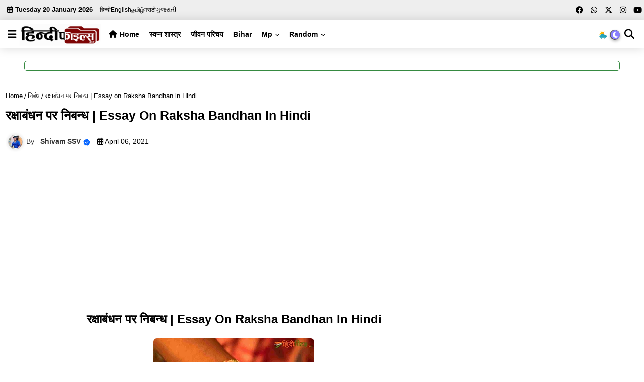

--- FILE ---
content_type: text/html; charset=UTF-8
request_url: https://www.hindifiles.com/2021/04/essay-on-raksha-bandhan-in-hindi.html
body_size: 54508
content:
<!DOCTYPE html>
<html class='ltr' dir='ltr' lang='en' xmlns='http://www.w3.org/1999/xhtml' xmlns:b='http://www.google.com/2005/gml/b' xmlns:data='http://www.google.com/2005/gml/data' xmlns:expr='http://www.google.com/2005/gml/expr'>
<head>
<script type='text/javascript'>
//<![CDATA[
var lazyadsense2 = false;
window.addEventListener("scroll", function(){
if ((document.documentElement.scrollTop != 0 && lazyadsense2 === false) || (document.body.scrollTop != 0 && lazyadsense2 === false)) {
(function() { var ad = document.createElement('script'); ad.setAttribute('data-ad-client','ca-pub-8208038056184353'); ad.async = true; ad.src = 'https://pagead2.googlesyndication.com/pagead/js/adsbygoogle.js'; var sc = document.getElementsByTagName('script')[0]; sc.parentNode.insertBefore(ad, sc); })();
lazyadsense2 = true;
  }
}, true);
//]]>
</script>
<!--- Templates All Packed SEO /-->
<meta content='width=device-width, initial-scale=1' name='viewport'/>
<title>रक&#2381;ष&#2366;ब&#2306;धन पर न&#2367;बन&#2381;ध | Essay on Raksha Bandhan in Hindi</title>
<meta content='text/html; charset=UTF-8' http-equiv='Content-Type'/>
<meta content='blogger' name='generator'/>
<link href='https://www.hindifiles.com/favicon.ico' rel='icon' type='image/x-icon'/>
<link href='https://www.hindifiles.com/2021/04/essay-on-raksha-bandhan-in-hindi.html' hreflang='x-default' rel='alternate'/>
<meta content='#d71920' name='theme-color'/>
<meta content='#d71920' name='msapplication-navbutton-color'/>
<link href='https://www.hindifiles.com/2021/04/essay-on-raksha-bandhan-in-hindi.html' rel='canonical'/>
<link href='https://www.hindifiles.com/2021/04/essay-on-raksha-bandhan-in-hindi.html' hreflang='en' rel='alternate'/>
<meta content='The best Hindi information on Festivals, Aarti, Bhajan, Katha, Mantra, Vandana, Chalisa, Prerak Kahaniyan, Namavali, Neeti, and informative Blogs.' name='description'/>
<!-- Metadata for Open Graph protocol available here http://ogp.me/. -->
<meta content='index, follow, max-snippet:-1, max-image-preview:large, max-video-preview:-1' name='robots'/>
<meta content='article' property='og:type'/>
<meta content='रक्षाबंधन पर निबन्ध | Essay on Raksha Bandhan in Hindi' property='og:title'/>
<meta content='https://www.hindifiles.com/2021/04/essay-on-raksha-bandhan-in-hindi.html' property='og:url'/>
<meta content='The best Hindi information on Festivals, Aarti, Bhajan, Katha, Mantra, Vandana, Chalisa, Prerak Kahaniyan, Namavali, Neeti, and informative Blogs.' property='og:description'/>
<meta content='HindiFiles.com' property='og:site_name'/>
<meta content='https://blogger.googleusercontent.com/img/b/R29vZ2xl/AVvXsEgEgfD2jTsa_uJkEGOHG0kVMeAQiZWKhukUbATQ_NW2jfHfX3oMVjtxyETKjzIF07rLkdWjQymvGTzgO1O4kFgXn2nSdt_-I88YrUenm0Q9U1sREb9CN_ZwhHJCeIQuvRXZK8fcsTkz9mBh/w1600-h1600-p-k-no-nu/Capture+2021-04-06+13.09.03_compress36.jpg' property='og:image'/>
<meta content='https://blogger.googleusercontent.com/img/b/R29vZ2xl/AVvXsEgEgfD2jTsa_uJkEGOHG0kVMeAQiZWKhukUbATQ_NW2jfHfX3oMVjtxyETKjzIF07rLkdWjQymvGTzgO1O4kFgXn2nSdt_-I88YrUenm0Q9U1sREb9CN_ZwhHJCeIQuvRXZK8fcsTkz9mBh/w320-h180/Capture+2021-04-06+13.09.03_compress36.jpg' property='og:image'/>
<meta content='https://blogger.googleusercontent.com/img/b/R29vZ2xl/AVvXsEgEgfD2jTsa_uJkEGOHG0kVMeAQiZWKhukUbATQ_NW2jfHfX3oMVjtxyETKjzIF07rLkdWjQymvGTzgO1O4kFgXn2nSdt_-I88YrUenm0Q9U1sREb9CN_ZwhHJCeIQuvRXZK8fcsTkz9mBh/w320-h180/Capture+2021-04-06+13.09.03_compress36.jpg' name='twitter:image'/>
<meta content='रक्षाबंधन पर निबन्ध | Essay on Raksha Bandhan in Hindi' property='og:title'/>
<meta content='रक्षाबंधन पर निबन्ध | Essay on Raksha Bandhan in Hindi' name='keywords'/>
<link href='https://www.hindifiles.com/2021/04/essay-on-raksha-bandhan-in-hindi.html' hreflang='en' rel='alternate'/>
<meta content='summary_large_image' name='twitter:card'/>
<meta content='रक्षाबंधन पर निबन्ध | Essay on Raksha Bandhan in Hindi' name='twitter:title'/>
<meta content='https://www.hindifiles.com/2021/04/essay-on-raksha-bandhan-in-hindi.html' name='twitter:domain'/>
<meta content='The best Hindi information on Festivals, Aarti, Bhajan, Katha, Mantra, Vandana, Chalisa, Prerak Kahaniyan, Namavali, Neeti, and informative Blogs.' name='twitter:description'/>
<meta content='The best Hindi information on Festivals, Aarti, Bhajan, Katha, Mantra, Vandana, Chalisa, Prerak Kahaniyan, Namavali, Neeti, and informative Blogs.' name='twitter:creator'/>
<meta content='en' property='og:locale'/>
<link href='//1.bp.blogspot.com' rel='dns-prefetch'/>
<link href='//28.2bp.blogspot.com' rel='dns-prefetch'/>
<link href='//3.bp.blogspot.com' rel='dns-prefetch'/>
<link href='//4.bp.blogspot.com' rel='dns-prefetch'/>
<link href='//2.bp.blogspot.com' rel='dns-prefetch'/>
<link href='//www.blogger.com' rel='dns-prefetch'/>
<link href='//maxcdn.bootstrapcdn.com' rel='dns-prefetch'/>
<link href='//fonts.googleapis.com' rel='dns-prefetch'/>
<link href='//use.fontawesome.com' rel='dns-prefetch'/>
<link href='//ajax.googleapis.com' rel='dns-prefetch'/>
<link href='//resources.blogblog.com' rel='dns-prefetch'/>
<link href='//feeds.feedburner.com' rel='dns-prefetch'/>
<link href='//cdnjs.cloudflare.com' rel='dns-prefetch'/>
<link href='//www.google-analytics.com' rel='dns-prefetch'/>
<link href='//themes.googleusercontent.com ' rel='dns-prefetch'/>
<link href='//pagead2.googlesyndication.com' rel='dns-prefetch'/>
<link href='//googleads.g.doubleclick.net' rel='dns-prefetch'/>
<link href='//www.gstatic.com' rel='preconnect'/>
<link href='//www.googletagservices.com' rel='dns-prefetch'/>
<link href='//static.xx.fbcdn.net' rel='dns-prefetch'/>
<link href='//tpc.googlesyndication.com' rel='dns-prefetch'/>
<link href='//apis.google.com' rel='dns-prefetch'/>
<link href='//www.facebook.com' rel='dns-prefetch'/>
<link href='//connect.facebook.net' rel='dns-prefetch'/>
<link href='//twitter.com' rel='dns-prefetch'/>
<link href='//www.youtube.com' rel='dns-prefetch'/>
<link href='//www.pinterest.com' rel='dns-prefetch'/>
<link href='//www.linkedin.com' rel='dns-prefetch'/>
<!-- Font Awesome Free 6.4.2 -->
<!-- Template Style CSS -->
<style id='page-skin-1' type='text/css'><!--
/*
-----------------------------------------------
Blogger Template Style
Name:        Hindi Files News Theme
Version:     1.2
Author:      Shivam SSV
Author Url:  www.hindifiles.com
Designed by: Shivam SSV
Last Update: 01/01/2026
----------------------------------------------- */
/*-- Google Open Sans Font Family --*/
/*-- Reset CSS Start Here --*/
a,abbr,acronym,address,applet,b,big,blockquote,body,caption,center,cite,code,dd,del,dfn,div,dl,dt,em,fieldset,font,form,h1,h2,h3,h4,h5,h6,html,i,iframe,img,ins,kbd,label,legend,li,object,p,pre,q,s,samp,small,span,strike,strong,sub,sup,table,tbody,td,tfoot,th,thead,tr,tt,u,ul,var{padding:0;border:0;outline:0;vertical-align:baseline;background:0;margin:0;text-decoration:none;}
form,textarea,input,button{font-family:var(--body-font);-webkit-appearance:none;-moz-appearance:none;appearance:none;border-radius:0;box-sizing:border-box}
.CSS_LIGHTBOX{z-index:999999!important}.CSS_LIGHTBOX_ATTRIBUTION_INDEX_CONTAINER .CSS_HCONT_CHILDREN_HOLDER > .CSS_LAYOUT_COMPONENT.CSS_HCONT_CHILD:first-child > .CSS_LAYOUT_COMPONENT{opacity:0}
input,textarea{outline:none}
/*! normalize.css v3.0.1 | MIT License | git.io/normalize */
dl,ul{list-style-position:inside;font-weight:400;list-style:none}
button{cursor: pointer;outline: none;}
ul li{list-style:none}
caption,th{text-align:center}
html,body{text-size-adjust:none;-webkit-text-size-adjust:none;-moz-text-size-adjust:none;-ms-text-size-adjust:none}
.separator a{clear:none!important;float:none!important;margin-left:0!important;margin-right:0!important}
#Navbar1,#navbar-iframe,.widget-item-control,a.quickedit,.home-link,.feed-links{display:none!important}
.center{display:table;margin:0 auto;position:relative}
.widget > h2,.widget > h3{display:none}
iframe[src*="youtube.com"]{width:100%;height:auto;aspect-ratio:16/9}
.widget iframe,.widget img{max-width:100%}
.post-body img:not(.snip-thumbnail){width:auto;height:auto;border:none;}
.container{width:100%;max-width:1300px;margin:0 auto;padding:0px;box-sizing:border-box}
a,a:visited{text-decoration:none}
.clearfix{clear:both}
.section,.widget,.widget ul{margin:0;padding:0}
a{color:#000000}
abbr{text-decoration:none}
.widget>h2,.widget>h3{display:none}
*:before,*:after{-webkit-box-sizing:border-box;-moz-box-sizing:border-box;box-sizing:border-box;}
/*-- CSS Variables --*/
html{
--body-font:'Open Sans', Open Sans, sans-serif;
--title-font:'Open Sans', Arial, sans-serif;
--meta-font:'Open Sans', Arial, sans-serif;
--text-font:'Open Sans', Arial, sans-serif;
--light-solid-color:#c1bbbb;
--black-color:#000000;
--hero-color:#aaaaaa;
--snippet-color:#aba4a4;
--solid-border:#ccc;
--white-bg:#ffffff;
--white-color:#ffffff;
}
:root {
--menu-bg-light: #ffffff;
--menu-bg-dark: #121212;
}
body.dark {
--menu-bg: var(--menu-bg-dark);
}
body:not(.dark) {
--menu-bg: var(--menu-bg-light);
}
#mmenu{
background-color: var(--menu-bg);
}
.no-items.section,#related-posts{display:none}
.cookie-choices-info{display:none !important;}
h1,h2,h3,h4,h5,h6{font-family:var(--title-font);font-weight:800;text-transform:capitalize;}
body{position:relative;background:#fff;font-family:var(--body-font);font-size:14px;font-weight:400;color:#000000;word-wrap:break-word;margin:0;padding:0;font-style:normal;line-height:1.4em}
#outer-wrapper{position:relative;overflow:hidden;width:100%;max-width:100%;margin:0 auto}
.outer-container{width:1278px}
.outer-container1{width:1278px}
.post-body h1{font-size:33px}
.post-body h2{font-size:24px}
.post-body h3{font-size:21px}
.post-body h4{font-size:18px}
.post-body h5{font-size:16px}
.post-body h6{font-size:13px}
.dark .post-body h1,.dark .post-body h2,.dark .post-body h3,.dark .post-body h4,.dark .post-body h5,.dark .post-body h6{color:#ccc}
.dark{background:#10101a;color:rgb(255 255 255 / 91%)}
.dark a{color:#fff!important}
.dark a:hover{color:rgba(255,255,255,.4)}
.dark .post-body p,.dark .post-body span{background:transparent!important;color:#ccc!important;}
.dark #topbar{background:#222}
#center-container{position:relative;float:left;width:100%;overflow:hidden;padding:20px 0 0;margin:0}
#center-container > .container{margin:0 auto}
#feed-view{position:relative;float:left;width:calc(100% - (320px + 30px));box-sizing:border-box;padding:0}
#sidebar-container{position:relative;float:right;width:320px;box-sizing:border-box;padding:0}
.post-filter-image{position:relative;display:block;transition:transform .3s ease}
.post-filter-link,.comments .avatar-image-container{background-color:rgba(155,155,155,0.07);color:transparent!important}
.background-layer:before{content:'';position:absolute;left:0;right:0;bottom:0;height:66%;background-image:linear-gradient(to bottom,transparent,rgba(0,0,0,0.7));-webkit-backface-visibility:hidden;backface-visibility:hidden;z-index:2;opacity:1;margin:0;transition:opacity .25s ease}
.snip-thumbnail{position:relative;width:100%;height:100%;display:block;object-fit:cover;z-index:1;opacity:0;transition:opacity .30s ease,transform .30s ease}
.snip-thumbnail.lazy-img{opacity:1}
.post-filter-link:hover .snip-thumbnail{transform:scale(1.05);}
/*-- Social Icons Start Here (Global FontAwesome Icon Codes) --*/
.social-footer a:before,.social a:before{display:inline-block;font-family:'Font Awesome 6 Brands';font-style:normal;font-weight:400}
.social-footer .blogger a:before,.social .blogger:before{content:"\f37d"}
.social-footer .behance a:before,.social .behance:before{content:"\f1b4"}
.social-footer .digg a:before,.social .digg:before{content:"\f1a6"}
.social-footer .instagram a:before,.social .instagram:before{content:"\f16d"}
.social-footer .pinterest a:before,.social .pinterest:before{content:"\f0d2"}
.social-footer .rss a:before,.social .rss:before{content:'\f09e';font-family:'Font Awesome 5 Free';font-weight:900}
.social-footer .facebook a:before,.social .facebook:before{content:"\f09a"}
.social-footer .facebook-f a:before,.social .facebook-f:before{content:"\f09a"}
.social-footer .twitter a:before,.social .twitter:before{content:"\e61b"}
.social-footer .youtube a:before,.social .youtube:before{content:"\f167"}
.social-footer .stack-overflow a:before,.social .stack-overflow:before{content:"\f16c"}
.social-footer .github a:before,.social .github:before{content:"\f09b"}
.social-footer .linkedin a:before,.social .linkedin:before{content:"\f0e1"}
.social-footer .skype a:before,.social .skype:before{content:"\f17e"}
.social-footer .stumbleupon a:before,.social .stumbleupon:before{content:"\f1a4"}
.social-footer .tumblr a:before,.social .tumblr:before{content:"\f173"}
.social-footer .vk a:before,.social .vk:before{content:"\f189"}
.social-footer .reddit a:before,.social .reddit:before{content:"\f1a1"}
.social-footer .whatsapp a:before,.social .whatsapp:before{content:"\f232"}
.social-footer .telegram a:before,.social .telegram:before{content:"\f2c6"}
.social-footer .dribbble a:before,.social .dribbble:before{content:"\f17d"}
.social-footer .soundcloud a:before,.social .soundcloud:before{content:"\f1be"}
.social-footer .twitch a:before,.social .twitch:before{content:"\f1e8"}
.social-footer .delicious a:before,.social .delicious:before{content:"\f1a5"}
.social-footer .codepen a:before,.social .codepen:before{content:"\f1cb"}
.social-footer .snapchat a:before,.social .snapchat:before{content:"\f2ac"}
.social-footer .email a:before,.social .email:before{content:'\f0e0';font-family:'Font Awesome 5 Free'}
.social-footer .external-link a:before,.social .external-link:before{content:'\f35d';font-family:'Font Awesome 5 Free';font-weight:900}
.social-bg li .blogger,.social-bg-hover .blogger a:hover{background-color:#ff5722}
.social-bg li .facebook,.social-bg li .facebook-f,.social-bg-hover .facebook a:hover,.social-bg-hover .facebook-f a:hover{background-color:#3b5999}
.social-bg li .twitter,.social-bg-hover .twitter a:hover{background-color:#00acee}
.social-bg li .youtube,.social-bg-hover .youtube a:hover{background-color:#f50000}
.social-bg li .messenger,.social-bg-hover .messenger a:hover{background-color:#0084ff}
.social-bg li .snapchat,.social-bg-hover .snapchat a:hover{background-color:#ffe700}
.social-bg li .telegram,.social-bg-hover .telegram a:hover{background-color:#179cde}
.social-bg li .instagram,.social-bg-hover .instagram a:hover{background:linear-gradient(15deg,#ffb13d,#dd277b,#4d5ed4)}
.social-bg li .pinterest,.social-bg li .pinterest-p,.social-bg-hover .pinterest a:hover,.social-bg-hover .pinterest-p a:hover{background-color:#ca2127}
.social-bg li .dribbble,.social-bg-hover .dribbble a:hover{background-color:#ea4c89}
.social-bg li .linkedin,.social-bg-hover .linkedin a:hover{background-color:#0077b5}
.social-bg li .stumbleupon,.social-bg-hover .stumbleupon a:hover{background-color:#eb4823}
.social-bg li .vk,.social-bg-hover .vk a:hover{background-color:#4a76a8}
.social-bg li .stack-overflow,.social-bg-hover .stack-overflow a:hover{background-color:#f48024}
.social-bg li .github,.social-bg-hover .github a:hover{background-color:#24292e}
.social-bg li .soundcloud,.social-bg-hover .soundcloud a:hover{background:linear-gradient(#ff7400,#ff3400)}
.social-bg li .behance,.social-bg-hover .behance a:hover{background-color:#191919}
.social-bg li .digg,.social-bg-hover .digg a:hover{background-color:#1b1a19}
.social-bg li .delicious,.social-bg-hover .delicious a:hover{background-color:#0076e8}
.social-bg li .codepen,.social-bg-hover .codepen a:hover{background-color:#000}
.social-bg li .flipboard,.social-bg-hover .flipboard a:hover{background-color:#f52828}
.social-bg li .reddit,.social-bg-hover .reddit a:hover{background-color:#ff4500}
.social-bg li .tumblr,.social-bg-hover .tumblr a:hover{background-color:#365069}
.social-bg li .twitch,.social-bg-hover .twitch a:hover{background-color:#6441a5}
.social-bg li .rss,.social-bg-hover .rss a:hover{background-color:#ffc200}
.social-bg li .skype,.social-bg-hover .skype a:hover{background-color:#00aff0}
.social-bg li .whatsapp,.social-bg-hover .whatsapp a:hover{background-color:#3fbb50}
.social-bg li .discord,.social-bg-hover .discord a:hover{background-color:#7289da}
.social-bg li .share,.social-bg-hover .share a:hover{background-color:var(--hero-color)}
.social-bg li .email,.social-bg-hover .email a:hover{background-color:#888}
.social-bg li .external-link,.social-bg-hover .external-link a:hover{background-color:#3500e5}
.whatsapp-desktop{display:inline-block}
.whatsapp-mobile{display:none}
.top-bar{height:40px;background:#EEEEEE;}
span#Date{position:relative;font-size:13px;font-weight:600;padding:9px;margin:0 5px;}
span#Date:before{content:'\f073';font-family:'Font Awesome 5 Free';font-weight:400;color:#000000;margin:0 5px 0 0;}
#top-menu{float:left}
#top-menu .selectnav{display:none}
.menu-top li a{color:#000000;text-transform:capitalize;font-size:12px;text-decoration:none;white-space:nowrap;}
#mmenu .widget-title h3::before,#mmenu .widget-title{border:none;content:''}
.menu-top li a .fa{margin-right:5px}
.top-aajtak-menu{position:relative;float:right;overflow:hidden;margin:9px 0 0}
.top-aajtak-menu .widget-content{position:relative;float:left;background:#d71920;margin:0;padding:3px 0;display:flex;flex-direction:row;flex-wrap:wrap;align-items:center;justify-content:center;}
.top-aajtak-menu .widget-content h3{position:relative;display:block;float:left;font-size:15px;color:#000000;padding:0 0 0 6px;line-height:0}
.feature-buttons{position:relative;display:block;float:left;padding:0 6px;margin:3px 0}
.feature-buttons a{position:relative;display:block;color:#000000;background:#fff;padding:1px 4px;margin:2px 0;font-size:13px;font-weight:600;border-radius:3px}
#top-social{float:right}
.dark .title h3,.dark .follow-by-email-title,.dark .post-snip .post-author,.dark .author-description span,.dark .list-label li a:before{color:#fff}
.dark .related-posts .related-item,.dark .blog-pager .page-active,.dark .blog-pager a,.dark.blog-pager span{background:#d71920}
.dark .FollowByEmail .widget-content,.dark .aajtak-ads-res,.dark .related-post .widget-title,.dark .comments .comment .comment-actions a,.dark .aajtak-ads,.dark .main-title,.dark .darkmode-box .widget>.widget-title,.dark .related-post .widget-title.dark .cloud-label li a,.dark .blog-pager,.dark .comments .comments-content .comment-content,.dark .queryMessage{background:#1c1c26}
.dark .entry-title,.dark h3.title,.dark .queryMessage{color:#E4E4E4! important}
.dark .content article{background:transparent}
.dark .post-body ol>li:before{color:#eee}
.dark .slider-nav{background:#10101a}
.dark .headerHero-wrap,.dark .headerHero,.dark #MenuaajtakMenu-pro ul>li>ul{background:#001538;}
.dark .top-bar{background:#0a091b;border:none}
.dark #Label1 .label-size a,.dark #Label1 .label-size span{background:rgba(255,255,255,.1);border:0}
.mega-mode{position:absolute;padding:0 5px;right:30px;margin-right:12px;top:10px;height:37px;line-height:37px;text-align:center;border-radius:30px;display:inline-block;align-items:center;z-index:999}
.dark-button{display:none;}
.dark-button + .dark-toggle{outline:0;display:inline-block;width:20px;height:20px;vertical-align:middle;position:relative;cursor:pointer;margin-left:5px;-webkit-user-select:none;-moz-user-select:none;-ms-user-select:none;user-select:none;}
.dark-mode + .dark-toggle{border-radius:99em;transition:all .4s ease}
.dark-mode + .dark-toggle:after{content:'\f186';font-family:'Font Awesome 5 Free';font-weight:900;color:#fff;line-height:18px;border-radius:100px;background:#887fff;transition:left 0.3s cubic-bezier(0.175,0.885,0.32,1.275),padding 0.3s ease,margin 0.3s ease;position:absolute;width:18px;height:18px;top:1px;left:2px;box-shadow:0 3px 6px rgba(0,0,0,0.16),0 3px 6px rgba(0,0,0,0.23)}
.dark .dark-mode + .dark-toggle{background:#FFEDC6}
.dark-mode + .dark-toggle{background:#6f6f6f}
.dark .dark-mode + .dark-toggle:after{left:5%;background:#ff9f43}
.social-sec .social li{display:inline-block;list-style:none;line-height:40px}
.social-sec .social li a{display:block;height:40px;width:25px;line-height:40px;font-size:15px;text-align:center;color:#000000}
.social-sec .social{width:100%;text-align:right;line-height:40px}
.pages-mobile{bottom:0;text-align:center;width:100%;border-top:1px solid #737373;margin:5px 0}
.pages-mobile .nav1 li{display:inline-block;padding:0;margin:0}
.pages-mobile ul.nav1{text-align:center;display:inline-block}
.pages-mobile .nav1 li a{font-size: 14px;font-weight: 400;display: block; color: #000;background: #eeeeee; border-radius: 5px;margin: 1px;padding: 2px 5px 3px 5px;}
#Menuaajtak-list>.mega-menu{position:unset!important}
.menu li:hover .mega-container{opacity:1;visibility:visible}
.drop-down>a:after{content:'\f078';float:right;font-family:'Font Awesome 5 Free';font-size:9px;font-weight:900;margin:-1px 0 0 5px}
.mega-container{top:59px;transition:all .3s ease;-webkit-transition:all .3s ease;-moz-transition:all .3s ease;-o-transition:all .3s ease;opacity:0;visibility:hidden;width:100%;left:0;box-sizing:border-box;right:0;z-index:3333;color:var(--white-bg);height:auto;padding:20px;text-align:center;min-height:100px;position:absolute;background-color:#000000;box-shadow:0 10px 10px rgba(0,0,0,0.28)}
.menu li:hover .mega-container{margin-top:1px;opacity:1;visibility:visible}
.mega-post{width:24%;box-sizing:border-box;float:left;overflow:hidden;position:relative}
.mega-post:last-child{margin-right:0}
.mega-post .post-filter-link{height:100%}
.mega-posts{display:flex;justify-content:space-between;flex-wrap:wrap}
.mega-posts .mega-menu-thumb{height:191px;display:block;overflow:hidden;}
.mega-posts .entry-title{font-size:14px;font-weight:700;line-height:1.5em}
/*----- Table of Content (TOC). -----*/
.tociki-pro{display:flex;width:100%;clear:both;margin:0}
.tociki-inner{position:relative;max-width:100%;font-size:14px;color:#000;background-color:rgba(165 165 165 / 10%);overflow:hidden;line-height:23px;border:1px solid #a0a0a0;border-radius:5px}
a.tociki-title{position:relative;display:flex;align-items:center;justify-content:space-between;height:38px;font-size:16px;font-weight:600;color:#000;padding:0 15px;margin:0}
.tociki-title-text{display:flex}
.tociki-title-text:before{content:'\f0cb';font-family:'Font Awesome 5 Free';font-size:14px;font-weight:900;margin:0 5px 0 0}
.tociki-title:after{content:'\f078';font-family:'Font Awesome 5 Free';font-size:12px;font-weight:900;margin:0 0 0 25px}
.tociki-title.opened:after{content:'\f077'}
a.tociki-title:hover{text-decoration:none}
#tociki{display:none;padding:0 15px 10px;margin:0}
#tociki ol{padding:0 0 0 15px}
#tociki li{font-size:14px;margin:10px 0}
#tociki li a{color:#d71920}
#tociki li a:hover{color:#d71920;text-decoration:underline}
/*----- Table of Content (TOC). -----*/
.tociki-pro{display:flex;width:100%;clear:both;margin:0}
.tociki-inner{position:relative;max-width:100%;font-size:14px;color:#000;background-color:rgba(165 165 165 / 10%);overflow:hidden;line-height:23px;border:1px solid #a0a0a0;border-radius:5px}
a.tociki-title{position:relative;display:flex;align-items:center;justify-content:space-between;height:38px;font-size:16px;font-weight:600;color:#000;padding:0 15px;margin:0}
.tociki-title-text{display:flex}
.tociki-title-text:before{content:'\f0cb';font-family:'Font Awesome 5 Free';font-size:14px;font-weight:900;margin:0 5px 0 0}
.tociki-title:after{content:'\f078';font-family:'Font Awesome 5 Free';font-size:12px;font-weight:900;margin:0 0 0 25px}
.tociki-title.opened:after{content:'\f077'}
a.tociki-title:hover{text-decoration:none}
#tociki{display:none;padding:0 15px 10px;margin:0}
#tociki ol{padding:0 0 0 15px}
#tociki li{font-size:14px;margin:10px 0}
#tociki li a{color:#d71920}
#tociki li a:hover{color:#d71920;text-decoration:underline}
/*----- Cap the total number of ads (widgets and inline ads). -----*/
#top-ad-placeholder .widget > .widget-title,#bottom-ad-placeholder .widget > .widget-title{display:none}
#top-ad-placeholder,#bottom-ad-placeholder{margin:15px 0;padding:0;width:100%;overflow:hidden;}
.main-ads-aajtakhome{position:relative;float:left;width:100%;margin:15px 0 0}
.main-ads-aajtakhome .widget{position:relative;float:left;width:100%;line-height:0;margin:0 0 5px}
.main-ads-aajtakhome .widget > .widget-title,#post-placeholder .widget > .widget-title{display:none}
#post-placeholder{position:relative;box-sizing:border-box;width:100%;height:auto;padding:0 5px;margin:10px 0}
#post-placeholder .widget{position:relative;width:100%;line-height:0;height:auto}
/*----- Standard footer section under Parent of Center Container element. -----*/
#footer-container{
display: flex;
width: 100%;
color: #ffffff;
margin: auto;
padding: 0;
border-top: 1px solid rgba(255,255,255,0.08);
overflow: hidden;
margin: auto;
flex-direction: row;
align-content: center;
justify-content: space-between;
align-items: center;}
#footer-container .footer-copyright{position:relative;float:left;font-size:13px;line-height:40px;margin:0}
.copyright-text{margin:0} .footer-copyright a:hover {color: #d71920; }
#footer-container .footer-copyright a{color:#ffffff}
#footer-container .footer-copyright a:hover{color:#ffffff}
#footer-NBogger-menu{float:right;position:relative;display:block;margin:5px 0 0}
#footer-NBogger-menu .widget > .widget-title,#footer-copyright .widget > .widget-title{display:none}
.footer-NBogger-menu ul li{position:relative;float:left;margin:0}
.footer-NBogger-menu ul li a{float:left;font-size:14px;color:#ffffff;height:30px;line-height:40px;padding:0 5px;margin:0 0 20px}
#footer-NBogger-menu ul li a:hover{color:#d71920}
/*-- Top Social Menu CSS (IE/ IE9 etc.) --*/
.socialFilter .external-link a{background-color:#d71920}
.sharing-button .facebook a,.sharing-button .facebook-f a{background-color:#3b5999}
.sharing-button .twitter a,.sharing-button .twitter-square a{background-color:#00acee}
.sharing-button .reddit a{background-color:#ff4500}
.sharing-button .pinterest a,.sharing-button .pinterest-p a{background-color:#ca2127}
.sharing-button .linkedin a{background-color:#0077b5}
.sharing-button .whatsapp a{background-color:#3fbb50}
.sharing-button .email a{background-color:#888}
.MenuaajtakMobile-pro .fa{color:#FFF! important}
/*-- Top Social Menu Code (jQuery Latest Menu) --*/
/*.headerHero1{position:relative;float:left;width:100%;box-sizing:border-box;padding:20px 0 30px;background:#0b0b51;}
.headerHero1:before{content:'';width:100%;height:100%;position:absolute;top:0;left:0;display:block;z-index:0;background-image:url(https://1.bp.blogspot.com/-N0yw_tpnF9I/YH-kWNg8m_I/AAAAAAAABVY/rRaGSXISmDIFU2dmAQLkc_0-x02E8GLlgCLcBGAsYHQ/s1600/aajtak%2BTemplates%2BIcon%2BPack.png);background-repeat:repeat;background-position:center top;}
.feature-buttons a:hover{background:#d71920;color:#000000}*/
.Menuaajtakad .widget .widget-content{width:728px;max-width:100%;max-height:90px;margin:auto}
.clear-ads{position:relative;max-width:70%;float:right;}
div#MenuaajtakAD{position:relative;overflow:hidden}
#Menuaajtak-sticky{position:relative;float:left;width:100%;height:auto;margin:0}
.headerHero-wrap,.headerHero{position:relative;float:left;width:100%;height:56px;background:#ffffff;box-sizing:border-box;padding:0;margin:0 0 5px}
#Menuaajtak-sticky .container{position:relative;margin:0 auto}
.MenuaajtakLogo-wrap{position:relative;float:left;max-width:30%}
.MenuaajtakLogo{position:relative;float:left;width:100%;height:85px;padding:15px 0;margin:0}
.MenuaajtakLogo .MenuaajtakLogo-img{float:left;height:85px;overflow:hidden}
.MenuaajtakLogo img{max-width:100%;height:85px;margin:0}
.MenuaajtakLogo h1{display:block;font-size:25px;color:#000000;line-height:45px;padding:0;margin:0}
.MenuaajtakLogo h1 a{color:#000000}
.MenuaajtakLogo #title-header{position:absolute;display:none;}
.main-menu-wrap{position:static;height:56px;margin:0}
#MenuaajtakMenu-pro .widget,#MenuaajtakMenu-pro .widget>.widget-title{display:none}
#MenuaajtakMenu-pro .show-menu{display:block}
#MenuaajtakMenu-pro{position:static;width:100%;height:56px;z-index:10}
#MenuaajtakMenu-pro ul>li{position:relative;float:left;display:inline-block;padding:0;margin:0}
#Menuaajtak-list>li>a{position:relative;display:block;height:56px;font-size:14px;color:#000000;font-weight:600;text-transform:capitalize;line-height:56px;padding:0 10px;margin:0}
#Menuaajtak-list>li>a:hover{
border-bottom: 2px solid red;}
#MenuaajtakMenu-pro ul>li>ul{
position: absolute;
float: left;
left: 0;
top: 59px;
width: 222px;
background: #001538;
z-index: 99999;
visibility: hidden;
opacity: 0;
display: flex;
-webkit-transform: translateY(-10px);
transform: translateY(-10px);
padding: 0;
box-shadow: 0 2px 5px 0 rgba(0,0,0,0.15),0 2px 10px 0 rgba(0,0,0,0.17);
justify-content: space-between;
flex-wrap: wrap;
border-radius: 5px;
}
#MenuaajtakMenu-pro ul>li>ul>li>ul{position:absolute;top:0;left:100%;-webkit-transform:translateX(-10px);transform:translateX(-10px);margin:0}
#MenuaajtakMenu-pro ul>li>ul>li{display:block;float:none;position:relative}
#MenuaajtakMenu-pro ul>li>ul>li a{position:relative;display:block;overflow:hidden;font-size:13px;color:#000000;font-weight:400;box-sizing:border-box;padding:8px 15px;margin:0;border-bottom:1px solid #ff0000}
#MenuaajtakMenu-pro ul>li>ul>li:last-child a{border:0}
#MenuaajtakMenu-pro ul>li>ul>li:hover>a{color:#ff0000}
#MenuaajtakMenu-pro ul>li:nth-child(1) a:before{content:'\f015';float:left;font-family:'Font Awesome 5 Free';font-size:15px;font-weight:900;margin:0px 5px 0 5px}
#MenuaajtakMenu-pro ul>li>ul>li:nth-child(1) a:before{content:none}
#MenuaajtakMenu-pro ul>li.sub-tab>a:after{content:'\f078';float:right;font-family:'Font Awesome 5 Free';font-size:9px;font-weight:900;margin:1px 0 0 5px}
#MenuaajtakMenu-pro ul>li>ul>li.sub-tab>a:after{content:'\f054';float:right;margin:0}
#MenuaajtakMenu-pro ul>li:hover>ul,#MenuaajtakMenu-pro ul>li>ul>li:hover>ul{visibility:visible;opacity:1;-webkit-backface-visibility:hidden;backface-visibility:hidden;-webkit-transform:translate(0);transform:translate(0)}
#MenuaajtakMenu-pro ul ul{transition:all .35s ease}
.MenuaajtakMobile-pro>ul>li>ul>li a:hover{color:#D91F26}
.loading-icon{width:100%;height:100%;line-height:300px;display:block;text-align:center}
.breaking-ticker-aajtak .loading-icon{line-height:38px;}
.breaking-ticker-aajtak .widget .breaking-content .widget-content span.error-status{padding:0;line-height:30px;}
.breaking-ticker-aajtak .loading-icon:after{width:20px;height:20px;}
.loading-icon:after{content:"";width:40px;height:40px;border-radius:50%;border:2px solid #d71920;border-right:2px solid #c1c1c1;display:inline-block;animation:runload 0.6s infinite}
@-webkit-keyframes runload{0%{-webkit-transform:rotate(0deg);transform:rotate(0deg)}
to{-webkit-transform:rotate(1turn);transform:rotate(1turn)}
}
@keyframes runload{0%{-webkit-transform:rotate(0deg);transform:rotate(0deg)}
to{-webkit-transform:rotate(1turn);transform:rotate(1turn)}
}
.loading-frame{-webkit-animation-duration:.5s;animation-duration:.5s;-webkit-animation-fill-mode:both;animation-fill-mode:both}
@keyframes fadeIn{from{opacity:0}
to{opacity:1}
}
.run-time{animation-name:fadeIn}
@keyframes fadeInUp{from{opacity:0;transform:translate3d(0,5px,0)}
to{opacity:1;transform:translate3d(0,0,0)}
}
.load-time{animation-name:fadeInUp}
.overlay{visibility:hidden;opacity:0;position:fixed;top:0;left:0;right:0;bottom:0;z-index:1000;margin:0;transition:all .25s ease}
.show-Menuaajtak-pro-container{display:block;position:absolute;font-size:18px;font-weight:700;text-align:center;top:0;left:0;height:56px;line-height:56px;cursor:pointer;z-index:30;padding:0 14px;margin:auto}
.show-Menuaajtak-pro-container:before{content:"\f0c9";font-family:'Font Awesome 5 Free';font-size:20px;font-weight:900}
#Menuaajtak-pro-container{
position:fixed;width:85%;height:100%;top:0;left:0;bottom:0;background:#ffffff;overflow:auto;z-index:1010;left:0;-webkit-transform:translateX(-100%);transform:translateX(-100%);visibility:hidden;box-shadow:3px 0 7px rgba(0,0,0,0.1);transition:all .5s cubic-bezier(.79,.14,.15,.86)
}
.Menuaajtak-open #Menuaajtak-pro-container{-webkit-transform:translateX(0);transform:translateX(0);visibility:visible;opacity:.99;transition:all .5s cubic-bezier(.79,.14,.15,.86)}
.Menuaajtak-wrap{float:left;width:100%;margin:30px 0;opacity:0;transition:all ease-in-out .3s;box-sizing:border-box;}
#Menuaajtak-pro-container{transition:all .6s ease-in-out}
.hide-MenuaajtakMobile-pro:hover{transform:rotate(90deg)}
.hide-MenuaajtakMobile-pro{position:absolute;top:0;right:0;display:block;color:#000000;font-size:26px;line-height:80px;text-align:center;cursor:pointer;z-index:20;padding:0 20px;transition:transform ease-out .2s;transform:rotate(0deg);border-radius:50%;}
.hide-MenuaajtakMobile-pro:before{content:"\f00d";font-family:'Font Awesome 5 Free';font-weight:900}
.Menuaajtak-open .Menuaajtak-wrap,.Menuaajtak-open .Menuaajtak-pro-container-flex{opacity:1}
.Menuaajtak-pro-container-flex{display:flex;flex-direction:column;opacity:0;justify-content:space-between;float:left;width:100%;height:calc(100% - 70px);transition:all ease-in-out .3s}
.MenuaajtakMobile-pro{position:relative;float:left;width:100%;box-sizing:border-box;padding:0px}
.MenuaajtakMobile-pro>ul{margin:0}
#MenuaajtakMenu-pro .fa{padding:0 5px}
.MenuaajtakMobile-pro .fa{margin:5px;padding:auto}
.MenuaajtakMobile-pro .m-sub{display:none;padding:0}
.MenuaajtakMobile-pro ul li{position:relative;display:block;overflow:hidden;float:left;width:100%;font-size:14px;font-weight:600;line-height:50px;margin:0;padding:0}
.MenuaajtakMobile-pro>ul li ul{overflow:hidden}
.MenuaajtakMobile-pro ul li a{color:#000000;padding:0 5px;display:block}
.MenuaajtakMobile-pro>ul>li>a{text-transform:capitalize;}
.MenuaajtakMobile-pro>ul>li.sub-tab>a:after,.MenuaajtakMobile-pro>ul>li>ul>li.sub-tab>a:after{font-family:'Font Awesome 5 Free';font-weight:900;content:"\f078";font-size:12px;position:absolute;top:0;right:0;margin-right:19px;height:100%;flex-direction:row;align-items:center;justify-content:center}
.MenuaajtakMobile-pro ul li.sub-tab.show>a:after{content:'\f077';line-height:14em;}
.MenuaajtakMobile-pro ul li a:hover,.MenuaajtakMobile-pro ul li.sub-tab.show>a,.MenuaajtakMobile-pro ul li.sub-tab.show>.submenu-toggle{color:#fff;}
.MenuaajtakMobile-pro>ul>li>ul>li a:before{content:"\f068";font-family:'Font Awesome 5 Free';font-style:normal;font-weight:700;color:#ff0000;font-size:15px;padding-right:5px}
.MenuaajtakMobile-pro>ul>li>ul>li a{font-size:13px;font-weight:600;color:#000000;padding:0 0 0 15px;}
.MenuaajtakMobile-pro>ul>li>ul>li>ul>li>a{padding:0 0 0 10px}
.MenuaajtakMobile-pro ul>li>.submenu-toggle:hover{color:#000000}
.social-mobile{position:relative;float:left;margin:0 0 0 15px}
.social-mobile ul{display:block;text-align:center;margin:0}
.social-mobile ul li{display:inline-block;margin:0 5px}
.social-mobile ul li a{display:block;font-size:20px;color:#ffffff;padding:0 5px}
.social-mobile ul li a:hover{opacity:1}
.fixed-nos{position:fixed;top:-56px;left:0;width:100%;z-index:990;transition:top .17s ease}
.headerHero.show{top:0;box-shadow:0 0 20px rgba(0,0,0,.15)}
.Menuaajtak-open .fixed-nos{top:0}
.Menuaajtak-open,.active-search{overflow:hidden;left:0;right:0}
.search-container-overlay.search-container-overlay-show .search-container-close{display:block}
.search-container input::-webkit-input-placeholder{color:rgba(255,255,255,0.63)}
.search-button{position:absolute;display:block;top:0;right:0;width:56px;height:56px;color:#000000;font-size:20px;text-align:center;line-height:56px;cursor:pointer;z-index:20;padding:0;margin:0;transition:margin .25s ease}
.search-button:before{content:"\f002";font-family:'Font Awesome 5 Free';font-weight:900}
.search-container-overlay.search-container-overlay-show{visibility:visible;display:block;z-index:9999;transform:scale(1)}
.search-container-overlay{background:#fff;opacity:.99;width:100%;height:100%;position:fixed;top:0;left:0;display:block;visibility:hidden;z-index:999999;transform:scale(0);text-align:center;transition:all .5s cubic-bezier(.79,.14,.15,.86)}
.search-container-close{position:absolute;right:20px;top:35px;padding:20px;font-size:30px;transition:transform ease-out .2s;transform:rotate(0deg);color:#000000}
.search-container-close:after{content:"\f00d";font-family:'Font Awesome 5 Free';font-weight:900}
.search-container-close:hover{transform:rotate(90deg)}
input.search-input{background-color:transparent;border:0;text-align:start;font-size:35px;padding:20px;color:#000;-webkit-transition:all .3s ease-out;-moz-transition:all .3s ease-out;-ms-transition:all .3s ease-out;-o-transition:all .3s ease-out;transition:all .3s ease-out}
.search-container-wrapper .fa-search{font-size:25px;position:absolute;right:20px;top:20px;color:#000;transition:all .2s ease-out}
.search-container-wrapper form{position:relative}
form.search-container{max-width:100%;border:1px solid #000}
input.search-input[type=text]{width:83%;height:60px;display:block}
.search-input::placeholder {color: rgb(0 0 0 / 40%) !important;}
.search-msg{text-align:center;font-size:18px;color:#000;padding:5px 0;margin:10px 0;border-bottom:1px dashed #ff0000}
.search-container-wrapper{display:inline-block;margin:0 10px;vertical-align:middle;text-align:center;font-size:18px;transform:scale(0.9);opacity:0;visibility:hidden;transition:all ease-in-out .3s}
.search-container-overlay-show .search-container-wrapper{opacity:1;visibility:visible;transform:scale(1)}
.search-container-wrapper input[type="submit"]{position:absolute;width:70px;height:60px;background-color:transparent;border:0;right:-20px;top:-20px;border-left:1px solid #000;cursor:pointer;-webkit-appearance:button;outline:0}
.search-container-overlay:before{content:'';display:inline-block;height:100%;vertical-align:middle}
.search-input{position:relative;padding:20px;padding-bottom:10px}
.search-input input{border-radius:10px;padding:5px 10px;width:98%;border:2px solid #eee}
#hidden-widget-container,.hide,.hidden-widgets{display:none;visibility:hidden}
/*-- Post Snip Starts here --*/
.post-snip{overflow:hidden;--meta-fontcolor:var(--light-solid-color);clear:both;font-size:11px;font-weight:500;padding:5px 1px}
.post-snip .post-author,.post-snip .post-date{float:none;display:inline-block;margin:0 10px 0 0}
.post-snip .post-author{font-weight:600;}
.post-snip .post-date:before{font-family:'Font Awesome 5 Free';font-weight:400;margin:0 3px 0 0}
.post-snip .post-author{color:#333;}
.featured-post-pro .post-snip .post-author,.featured-post-pro .post-snip .post-date,.type-slider .post-snip .post-author,.type-slider .post-snip .post-date,.aajtakFlex-post.item0 .post-snip .post-author,.aajtakFlex-post.item0 .post-snip .post-date,.Megaaajtak .item0 .post-snip .post-author,.Megaaajtak .item0 .post-snip .post-date,.aajtakStyl-post.item0 .post-snip .post-author,.aajtakStyl-post.item0 .post-snip .post-date,.mega-posts .post-snip .post-author,.mega-posts .post-snip .post-date{color:#c1c1c1;}
.post-snip .post-author:before{content:'By -';margin:0 3px 0 0;font-weight:normal;}
.post-snip .post-date:before{content:'\f073'}
.post-snip a{color:#333;transition:color .40s}
.item-post .post-snip .author-image{overflow:hidden;position:relative;display:inline-block;width:25px;vertical-align:middle;height:25px;background-color:var(--light-author-color);padding:1px;margin:0 3px 0 0;border:1px solid rgba(0 0 0 / 0.25);border-radius:100%;box-shadow:0px 0px 4px 3px rgba(0 0 0 / 0.06);}
.aajtak-ads{
display: block;
text-align: center;
line-height: 85px;
font-size: 13px;
font-style: italic;
border: 1px solid #ccc;
border-radius: 12px;
color: #5604d8;}
.aajtak-ads-res{display:block;background-color:rgba(110 25 245 / 0.58);text-align:center;line-height:205px;font-size:13px;font-style:italic;font-weight:700;color:#fff;}
.main-title{display:flex;justify-content:space-between;align-items:center;}
a.view-all{color:#000;padding:1px 10px;font-size:12px}
a.view-all:hover{color:#d71920}
.main-title{position:relative;float:none;width:100%;height:32px;box-sizing:border-box;margin:0 0 20px;}
.main-title h3{position:relative;float:left;font-family:var(--title-font);height:32px;font-size:13px;text-transform:uppercase;font-weight:600;line-height:32px;padding:0 15px;margin:0;}
.main-title a{position:absolute;vertical-align:middle;right:7px;}
.aajtakPro-box .widget{position:relative;display:none;overflow:hidden;width:100%;box-sizing:border-box;padding:15px;margin:10px 0 10px;}
.aajtakPro-post{display:flex;justify-content:space-between;flex-wrap:wrap}
.aajtakPro{width:32%;background:#fff;border-radius:0;margin-bottom:20px;position:relative}
.aajtakPro-main:after{content:"";position:absolute;left:0;right:0;bottom:0;height:66%;background-image:linear-gradient(to bottom,transparent,rgba(0,0,0,0.9));-webkit-backface-visibility:hidden;backface-visibility:hidden;z-index:2;opacity:1;margin:0;transition:opacity .25s ease}
.aajtakPro-box .entry-title,.featured-post-pro .entry-title,.footer-post .entry-title,.related-wrap .entry-title{display:block;float:left;text-decoration:none;font-weight:600;line-height:1.4em;font-size:14px;padding:4px 0 0;margin:auto}
.entry-title a{display:block;color:#000000}
.entry-title a:hover{color:#d71920}
.aajtakPro-main-wrapper .item0 .entry-title{font-size:19px}
.featured-post-pro .featured-meta .entry-title a,.type-slider .entry-title a,.Megaaajtak .item0 .entry-title a,.aajtakFlex-post.item0 .entry-title a,.aajtakStyl-post.item0 .entry-title a,.mega-posts .entry-title a{display:block;color:#000000}
.footer-post .entry-title a{display:block;font-size:13px;color:#f0f0f0}
.footer-post .entry-title a:hover,a.more-c:hover,.mega-posts .entry-title a:hover,.post-filter .entry-title a:hover{color:#d71920}
.post-filter .entry-title a{font-size:17px;font-weight:600;line-height:1.4em}
.aajtakPro-post .item0 .label-aajtak,.aajtakPro-post .item0 .post-author{display:block}
.aajtakPro-post .label-aajtak{display:none}
.aajtakPro-post .item0 .post-author{display:inline-block;padding:0 7px 0 0;text-transform:capitalize;color:var(--light-solid-color);font-size:11px;font-weight:normal}
.aajtakPro-main .post-author{display:none}
.aajtakPro-main .post-date{padding:0 7px 0 0;text-transform:capitalize;color:var(--light-solid-color);font-size:11px;font-weight:normal}
.aajtakPro-main .aajtakPro-main-sum{display:none;color:var(--snippet-color)}
.aajtakPro-post .item0{width:100%}
.dark .breaking-ticker-aajtak{background: #1c1c26;}
.Tableaajtak-hero{width:100%;display:flex;justify-content:space-between;flex-wrap:wrap}
.Tableaajtak{width:32%;position:relative;margin:0 0 30px}
.Tableaajtak .Tableaajtak-thumb{width:100%;display:block;overflow:hidden}
.Tableaajtak .Tableaajtak-thumb .post-filter-link{
border-radius: 4px;
position: relative;
float: left;
width: 100%;
height: 160px;
overflow: hidden;
box-sizing: border-box;
padding: 0;
vertical-align: middle;
}
.aajtakPyt-featured{position:relative;margin:0 0 30px;clear:both}
.aajtak-main-hero{display:flex;justify-content:space-between;flex-wrap:wrap}
.related-post{position:relative;margin:0 0 25px;clear:both;display:block;padding:15px;}
.related-post .aajtakPyt{width:31%;position:relative;margin:0}
.aajtakPyt-box{overflow:hidden}
.aajtakPyt-featured{position:relative;margin:0 0 30px;clear:both}
.aajtakPyt{width:calc((100% - 10px) / 3);position:relative;margin:0}
.aajtakPyt,.aajtakPyt-flow{width:calc((100% - 35px) / 4);position:relative;margin:0}
.aajtakPyt .aajtakPyt-thumb .post-filter-link,.aajtakPyt-flow .aajtakPyt-thumb .post-filter-link{position:relative;width:100%;height:100%;display:block;overflow:hidden}
.aajtakPyt .aajtakPyt-thumb .post-filter-link{width:100%;height:130px;display:block;overflow:hidden}
.aajtakPyt-flow .aajtakPyt-thumb{width:100%;height:230px;display:block;overflow:hidden}
.mega-holder .item0 .label-aajtak{display:block}
.footer-post .post-filter-link{position:relative;float:left;width:80px;height:70px;overflow:hidden;box-sizing:border-box;padding:0;vertical-align:middle;margin:0 12px 0 0}
.footer-post .footer-list{position:relative;float:left;width:100%;margin:0 0 18px}
.footer-post .footer-list .f-thumb-img{position:relative;display:block;box-sizing:border-box}
.featured-post-pro .mega-holder:is(.item0,.item2,.item3,.item4) .label-aajtak-flex,.featured-post-pro .mega-holder:is(.item0,.item2,.item3,.item4) .post-author{display:none}
.hot-posts-pro{position:relative;width:29%;float:left;overflow:hidden;margin:0 5px;padding:10px 0}
.hot-posts-pro .widget>.widget-title{display:flex;justify-content:space-between;align-items:center;position:relative;margin:0;z-index:11;float:none;background:#000000;width:100%;height:32px;box-sizing:border-box;margin:0;}
.hot-posts-pro .widget>.widget-title h3{position:relative;float:left;font-family:var(--title-font);height:32px;font-size:13px;background:#d71920;color:#000000;text-transform:uppercase;font-weight:600;line-height:32px;padding:0 15px;margin:0 0 0 10px;}
.hot-posts-pro .widget{margin:0 auto 20px;height:373px;overflow:hidden}
.hot-posts-pro .widget-content{list-style:none;position:relative}
.hot-posts-pro .widget-content .hot-item{height:55px;text-align:center;overflow:hidden;border-bottom:1px dashed rgba(90 90 90 / 0.70)}
.hot-posts-pro .widget-content .hot-item h2{font-size:16px;line-height:1.4em;height:70px;}
.hot-posts-pro .widget-content .hot-item h2 a{color:#000;padding-top:10px;text-align:left;overflow:hidden;margin:0 10px}
.column-left{float:left}
.column-right{float:right}
.aajtakStyl{position:relative;float:left;width:100%;margin:5px 0}
.aajtakStyl .Gridaajtak{position:relative;float:left;width:80px;height:70px;overflow:hidden;box-sizing:border-box;padding:0;vertical-align:middle;margin:0 12px 0 0}
.aajtakStyl-post{position:relative;float:left;width:100%;margin:5px 0}
.aajtakStyl-post .col-img{position:relative;float:left;width:100%;height:250px;overflow:hidden;box-sizing:border-box;padding:0;vertical-align:middle;margin:0 12px 0 0}
.Megaaajtak .fearured0{float:none;display:block;width:100%;padding:0;margin:0 0 5px}
.aajtakFlex-posts{position:relative;float:right;width:48%;margin:5px 0;}
.aajtakFlex-posts .aajtakFlex-main-thumb{position:relative;float:left;width:80px;height:70px;overflow:hidden;box-sizing:border-box;padding:0;vertical-align:middle;margin:0 12px 0 0}
.aajtakFlex-post{position:relative;float:left;width:calc((100% - 30px) / 2);margin:5px 0;}
.aajtakFlex-post .aajtakFlex-img{position:relative;float:left;width:100%;height:320px;overflow:hidden;box-sizing:border-box;padding:0;vertical-align:middle;margin:0 12px 0 0}
.Megaaajtak .Gridaajtak{position:relative;float:left;width:100%;height:130px;overflow:hidden;box-sizing:border-box;padding:0;margin:auto}
.Megaaajtak .aajtakFlex-box{position:relative;float:left;width:calc(100% / 3);box-sizing:border-box;padding:0 15px;margin:15px 0 0}
.aajtakPro-box .type-megagrid{float:left;width:100%}
.aajtakPro-box .open-iki,.hot-posts-pro .open-iki,.featured-post-pro .widget.PopularPosts,.featured-post-pro .open-iki{display:block!important}
.Megaaajtak .ogrid-box{position:relative;display:flex;flex-wrap:wrap;margin:0 -10px}
.Megaaajtak .Megaaajtak-img{position:relative;float:left;width:100%;height:320px;overflow:hidden;box-sizing:border-box;padding:0;vertical-align:middle;margin:0 12px 0 0}
.Megaaajtak{overflow:hidden}
.ogrid-post{position:relative;overflow:hidden;box-sizing:border-box;margin:0;padding:0;float:none;}
.ticker{position:relative;float:left;width:100%;}
.breaking-ticker-aajtak{position: relative; margin: 15px auto; padding:2px 16px 2px 15px; background: red; overflow: hidden; border-radius: 30px;}
.breaking-ticker-aajtak .widget{display:block;padding:0;margin:0}
.breaking-ticker-aajtak .widget>.widget-title{display:inline;position:relative;float:left;color:#000000;font-size:14px;text-transform:uppercase;height:25px;line-height:25px;padding:5px;margin:5px 0px;}
.breaking-ticker-aajtak .widget>.widget-title>h3{font-size:11px;font-weight:700;margin:0}
.breaking-ticker-aajtak .widget>.widget-title>h3:before{content:'\f0e7';font-family:'Font Awesome 5 Free';float:left;font-size:11px;font-weight:900;margin:0 5px 0 0;}
.breaking-ticker-aajtak .widget-content{position:relative;display:none;justify-content:space-between;flex:1;margin:0;overflow:hidden;}
.widget-title h3::before,.main-title h3::before{content: "";
position: absolute;
top: 10px;
left: 0;
rotate: 270deg;
border-left: 12px solid transparent;
border-bottom: 12px solid #D91F26;
border-radius: 1px;}.footer .widget>.widget-title>h3::before{border:none;}ul.nav1{    display: flex;
align-items: center;
gap: 12px;}
.breaking-ticker{box-sizing:border-box;float:left}
.breaking-ticker-aajtak .open-iki{display:flex!important}
.tickeraajtak .entry-title{font-size:14px;font-weight:600;margin:0;overflow:hidden;
}
.tickeraajtak .entry-title a{position:relative;height:20px;display:block;overflow:hidden;color:#ffffff;}
.breaking-ticker .active{opacity:1;visibility:visible;transform:translate3d(0,0,0);pointer-events:initial}
.tickeraajtak{position:absolute;top:0;left:0;width:100%;opacity:0;visibility:hidden;transform:translate3d(10px,0,0);pointer-events:none;transition:all .80s ease}
.breaking-ticker-aajtak .breaking-content{position:relative;height:25px;display:flex;justify-content:flex-end;flex:1;align-items:center;margin:0}
.mydivs-bt{display:flex;flex-direction:row;align-items:center;justify-content:space-around;margin:0;height:30px}
.mydivs-bt>a{display:flex;width:20px;height:20px;line-height:20px;font-size:12px;text-align:center;margin:0 2px;padding:5px;cursor:pointer;color:#fff;background:#200370; border-radius:25px;}
.mydivs-bt>a:hover{opacity: 0.8;;}
.mydivs-bt .prev:before{content:'\f053'}
.mydivs-bt .next:before{content:'\f054'}
.mydivs-bt a:before{display:block;font-family:'Font Awesome 5 Free';margin:auto;text-align:center;font-weight:900}
.aajtakPro-box .type-col-left{float:left;width:calc((100% - 10px) / 2)}
.aajtakPro-box .type-col-right{float:right;width:calc((100% - 10px) / 2)}
.aajtakPro-box .item0 .entry-title{font-size:23px}
.aajtakPro-box .widget>.widget-title,.related-post .widget-title{display:flex;justify-content:space-between;align-items:center;position:relative;margin:0 0 14px}
a.more-c{color:#000;font-size:12px}
.sidebar .widget-title,.aajtakPro-box .widget>.widget-title,.related-post .widget-title{position:relative;float:none;width:100%;height:32px;box-sizing:border-box;margin:0 0 20px;}
.sidebar .widget-title h3,.aajtakPro-box .widget>.widget-title h3,.related-post .widget-title h3{position:relative;float:left;font-family:var(--title-font);height:32px;font-size:14px;text-transform:uppercase;font-weight:600;line-height:32px;padding:0 0 0 20px;margin:0;}
.error-status{display:block;text-align:center;font-size:13px;color:#000;padding:35px 0;font-weight:400}
.error-status b{font-weight:600}
.dark .error-status{color:#fff}
#footer-wrapper .error-status,.mega-container .error-status, .breaking-content  .error-status{color:#fff}
.aajtakPro-box .widget>.widget-title a,.related-post .widget-title a{position:absolute;vertical-align:middle;right:7px}
.widget-flex{display:flex;flex-wrap:nowrap;justify-content:space-around;}
.wait{font-size:14px;text-align:center;height:300px;line-height:300px;display:flex;justify-content:center;align-items:center}
.featured-post-pro{display:block;width:69%;margin:0 auto;float:right;padding:0;}
.featured-post-pro .container{padding:0 30px}
.megawrap.item1 .entry-title{font-size:24px}
.mega-holder .item1 .featured-meta{padding:20px 10px}
.featured-post-pro .widget{display:none;padding:5px;position:relative;}
.megawrap{position:relative;overflow:hidden;border-radius:0;padding:0 2px;float:left;box-sizing:border-box}
.featured-post-pro .mega-holder{display:-ms-grid;display:grid;-ms-grid-columns:repeat(8,minmax(0,1fr));grid-column-gap:5px;grid-row-gap:5px;margin:0;grid-template-columns:repeat(8,minmax(0,1fr));}
.featured-post-pro .megawrap{position:relative;overflow:hidden;border-radius:10px;grid-column:span 2;}
.featured-post-pro .mega-holder .item0{grid-column:1/3;grid-row:1/2;}
.featured-post-pro .mega-holder .item1{grid-column:3/7;grid-row:1/3;}
.featured-post-pro .mega-holder .item2{grid-column:7/9;grid-row:1/2;}
.featured-post-pro .mega-holder .item3{grid-column:1/3;}
.featured-post-pro .mega-holder .item4{grid-column:7/9;}
.featured-post-pro .widget .megawrap.item1 .post-filter-link{height:400px}
.megawrap.item1{margin:0 0 4px;}
.featured-post-pro .widget .megawrap .post-filter-link{width:100%;height:194px;position:relative;display:block;overflow:hidden}
.featured-meta{position:absolute;left:0;bottom:0;z-index:77;width:100%;box-sizing:border-box;padding:5px 10px}
.mega-holder .hero-feat-box{background:0;padding:5px 10px}
.megawrap:hover .hero-feat-box{background:0}
.queryMessage{display:none !important;font-size:13px;font-weight:400;padding:10px;margin:0 0 25px;color:#000000;border:1px solid #c5c3c3;background-color:#f2f2f2;overflow:hidden}
.queryMessage .query-info{margin:0 5px}
.queryMessage .search-query,.queryMessage .search-label{font-weight:bold;text-transform:uppercase}
.queryMessage .search-query:before,.queryMessage .search-label:before{content:"\201c"}
.queryMessage .search-query:after,.queryMessage .search-label:after{content:"\201d"}
.queryMessage a.show-more{float:right;color:#fff;border:1px solid #aca6a6;padding:1px 8px;background-color:#d71920;text-decoration:none;transition:opacity .40s}
.queryMessage a.show-more:hover{background-color:#d71920}
.queryEmpty{font-size:13px;font-weight:500;text-align:center;padding:10px 0;margin:0 0 20px}
.dark .breadcrumbs{background:transparent}
.dark table,.dark td{border-color:rgba(255,255,255,0.1)}
.dark .post-body blockquote{background:rgba(255,255,255,.1);color:#fff}
.dark .post-body blockquote{background:rgba(255,255,255,.1)}
.home div#main-ads1{margin:10px 0;}
.post-inner-area .post-snip{padding:10px 5px 10px;font-size:14px;}
.comment-bubble,.comment-home-bubble{float:right;color:#555555}
.comment-bubble{margin-top:4px}
.comment-bubble:before{content:"\f086";display:inline-block;font-family:'Font Awesome 5 Free';font-size:15px;font-weight:900;margin-right:5px}
.comment-home-bubble{color:#fff;background:#d71920;display:inline-block;min-width:8px;padding:2px 8px;position:relative}
.comment-home-bubble:before{position:absolute;bottom:-3px;left:0;content:'';width:0;height:0;border-style:solid;border-width:3px 3px 0 0;border-color:#d71920 transparent transparent transparent}
.post-inner-area{position:relative;float:left;width:100%;overflow:hidden;padding:0 10px 20px;box-sizing:border-box;margin:0 0 5px;}
.post-filter-wrap{position:relative;float:left;clear:both;display:block;padding:10px;}.blog-post{position:relative;}
.post-filter-wrap .grid-posts{display:block;margin:0 -10px}
.post-filter-link.video-nos:after{content:"\f04b";font-family:'Font Awesome 5 Free';font-size:14px;width:58px;height:38px;line-height:38px;border-radius:11px;font-weight:900;background:#000;vertical-align:middle;color:#fff;opacity:.7;align-items:center;top:50%;right:50%;transform:translate(50%,-50%);position:absolute;z-index:111;padding:0 0 0 2px;margin:0;text-align:center;transition:background .30s ease}
.post-filter-link.video-nos:hover:after{background:#ff0000;opacity:1}
.feat-posts .post-filter-link.video-nos:after,.aajtakStyl .post-filter-link.video-nos:after,.aajtakFlex-posts .post-filter-link.video-nos:after,.PopularPosts .post:not(.post-0) .post-filter-link.video-nos:after,.footer-list .post-filter-link.video-nos:after{font-size:8px;width:30px;line-height:22px;height:22px;border-radius:7px;}
.post-filter{float:left;width:100%;overflow:visible;box-sizing:border-box;padding:0 8px;margin:0px}
.post-filter-inside-wrap{float:left;width:100%;height:100%;padding:0px;box-sizing:border-box}
.post-filter .post-filter-image{float:left;width:257px;height:146px;overflow:hidden;margin:0 10px 10px 0;}
.post-filter .post-filter-image .post-filter-link{width:100%;height:100%;position:relative;display:block;z-index:1;overflow:hidden}
.label-aajtak,.label-aajtak-flex{float:left;top:20px;left:10px;height:10px;z-index:5;background-color:#d71920;color:#000000;font-size:10px;line-height:10px;font-weight:500;white-space:nowrap;width:auto;overflow:hidden;padding:5px 7px}
.label-aajtak{position:absolute;}
.aajtakPro-box .widget .widget-content .aajtakPyt-flow .aajtakPyt-box .label-aajtak-flex{margin:10px 0 3px;}
.label-aajtak-flex{position:relative;top:initial;left:initial;height:initial;margin:0 0 3px;}
.post-filter .aajtakPyt-box .post-flex{margin:10px 0 0}
.post-filter .aajtakPyt-box{margin:10px 0 0 10px;overflow:hidden}
.post-filter h2.entry-title{margin:5px 0 0}
.index #feed-view #main{padding:10px 8px;position:relative}
#feed-view #main{position:relative;float:left;width:100%;box-sizing:border-box;margin:0}
#aajtakFooter{position:relative;float:left;width:100%;padding:25px 0;margin:0}
#aajtakFooter.no-items{padding:0;border:0}
#aajtakFooter .widget{position:relative;float:left;box-sizing:border-box;margin:0}
#aajtakFooter .widget > widget-content{display:none}
#aajtakFooter .widget-content .widget-title > h3{position:relative;font-family:var(--title-font);font-size:16px;color:#ffffff;font-weight:600;text-transform:uppercase;margin:0 0 10px; display:none;}
#aajtakFooter .Image{width:70%;padding:0 25px 0 0}
#aajtakFooter .Image .widget-content{position:relative;float:left;margin:0;width:100%}
#aajtakFooter .footer-logo{display:none;float:left;max-width:30%;max-height:45px;padding:19px 0;margin:0}
#aajtakFooter .footer-logo img{max-height:45px;vertical-align:middle}
#aajtakFooter .about-content{max-width:70%;display:block;float:left;padding:0 0 0 0px;box-sizing:border-box;color:#fff;}
#aajtakFooter .Image .no-image .about-content{max-width:100%;padding:0 30px 0 0}
#aajtakFooter .Image .image-caption{font-size:14px;margin:0;color:#fff;}
#aajtakFooter .LinkList{float:right;width:30%}
#aajtakFooter .LinkList .widget-content{float:right}
.aajtakFooter ul.social-footer{float:right}
.aajtakFooter .social-footer li{float:left;margin:0 7px 0 0}
.aajtakFooter .social-footer li:last-child{margin:0}
.aajtakFooter .social-footer li a{
display: block;
width: 37px;
height: 37px;
font-size: 22px;
margin: 5px 0;
color: #f0f0f0;
text-align: center;
line-height: 36px;
border-radius: 22px;}
.aajtakFooter .social-footer li a:hover{opacity:0.9}
.post-snippet{position:relative;overflow:hidden;font-size:13px;line-height:1.6em;font-weight:400;margin:7px 0 0}
a.read-more{display:none;color:#d71920;font-size:13px;font-weight:500;text-transform:uppercase;margin:15px 0 0;transition:color .30s ease}
a.read-more:after{content:'\f30b';font-family:'Font Awesome 5 Free';font-weight:900;margin:0 0 0 5px}
a.read-more:hover{color:#000000}
.CSS_LAYOUT_COMPONENT{color:rgba(0,0,0,0)!important}
#breadcrumb{font-size:13px;font-weight:400;color:var(--black-color:);margin:0 0 10px}
#breadcrumb a{color:var(--black-color);transition:color .40s}
#breadcrumb a:hover{color:#d71920}
#breadcrumb a,#breadcrumb em{display:inline-block}
#breadcrumb .delimiter:after{content:'\2f';font-family:'Font Awesome 5 Free';font-size:14px;font-weight:900;font-style:normal;vertical-align:middle;margin:0 3px}
.item-post h1.entry-title{color:#000000;text-align:left;font-size:25px;line-height:1.5em;font-weight:700;position:relative;display:block;margin:0 0 10px;padding:0}
.static_page .item-post h1.entry-title{margin:0;border-bottom:1px solid #ccc;}
.item-post .post-body{width:100%;font-family:var(--text-font);font-size:15px;line-height:1.5em;padding:0;margin:0}
.main .widget{margin:0}
.main .Blog{border-bottom-width:0}
.post-footer{position:relative;float:left;width:100%;margin:20px 0 0}
.label-container{overflow:hidden;height:auto;position:relative;margin:10px 0;padding:0}
.label-container a,.label-container span{float:left;height:19px;font-size:12px;line-height:19px;font-weight:400;margin:0;padding:0 5px}
.label-container span{color:var(--white-color);background-color:#0241ff;}
.label-container a:nth-child(even){background-color:#c40000;}
.label-container a:nth-child(odd){background-color:#720cb8;}
.label-container span:before{content:'\f02c';font-family:'Font Awesome 5 Free';font-weight:900;margin:0 5px 0 0;}
.label-container a{color:#000000;margin:0 5px 5px;transition:all .30s ease}
.label-container a:hover{background-color:#d71920;color:#000000;transition:all .20s ease;}
ul.share-buttons{position:relative}
.share-buttons li{float:left;overflow:hidden;margin:5px 5px 0 0}
.share-buttons li a{width:36px}
.share-buttons li.share-icon span{width:auto;padding:0 5px}
.share-buttons li a,.share-buttons li.share-icon span{display:block;height:34px;line-height:32px;color:var(--white-color);font-size:15px;font-weight:400;cursor:pointer;text-align:center;box-sizing:border-box;border:1px solid rgba(0,0,0,.1);border-bottom-width:2px;border-radius:20px}
.share-buttons li.share-icon span{position:relative;background-color:#fff;font-size:14px;color:#000000;cursor:auto;margin:0 5px 0 0}
.share-buttons li.share-icon span:before{content:'\f1e0';font-family:'Font Awesome 5 Free';font-weight:900;padding:0 5px}
.share-buttons li.share-icon span:after{content:'Share:';position:relative;height:6px;font-size:17px;font-weight:700}
.share-buttons li a span{font-size:14px;padding:0 15px}
.share-buttons li a:hover{opacity:.8}
.share-buttons .show-hid a{background-color:rgba(155,155,155,0.1);font-size:14px;color:var(--hero-color)}
.share-buttons .show-hid a:before{content:'\f067';font-family:'Font Awesome 5 Free';font-weight:700}
.show-hidden .show-hid a:before{content:'\f068'}
.share-buttons li.linkedin,.share-buttons li.reddit,.share-buttons li.telegram{display:none}
.show-hidden li.linkedin,.show-hidden li.reddit,.show-hidden li.telegram{display:inline-block}
.feed-share{position:relative;overflow:hidden;line-height:0;margin:0 0 30px}
ul.block-inner{position:relative;overflow:hidden;display:block;padding:0 10px;border-bottom:1px solid #eaeaea;margin:0 0 30px}
.block-inner li{display:inline-block;width:50%}
.block-inner .post-prev{float:left;text-align:left;box-sizing:border-box;padding:0 0 5px}
.block-inner .post-next{float:right;text-align:right;box-sizing:border-box;border-left:1px solid #e7e7e7;padding:0 0 5px}
.block-inner li a{color:#000000;line-height:1.4em;display:block;overflow:hidden;transition:color .40s}
.block-inner li:hover a{color:#d71920}
.block-inner li span{display:block;font-size:11px;font-weight:700;text-transform:uppercase;padding:0 0 2px}
.block-inner .post-prev span:before{content:"\f053";float:left;font-family:'Font Awesome 5 Free';font-size:10px;font-weight:900;text-transform:none;margin:0 2px 0 0}
.block-inner .post-next span:after{content:"\f054";float:right;font-family:'Font Awesome 5 Free';font-size:10px;font-weight:900;text-transform:none;margin:0 0 0 2px}
.block-inner p{font-size:12px;font-weight:600;line-height:1.4em;margin:0}
.block-inner .post-Menuaajtak-open p{color:#aaa}
.post-body h1,.post-body h2,.post-body h3,.post-body h4,.post-body h5,.post-body h6{color:#000000;font-weight:700;margin:15px 0px;text-transform:capitalize;line-height:1.5em;}
hr{background:#ccc;height:0.6px;border:none;}
b{font-weight:700;}
.about-author{position:relative;display:block;overflow:hidden;padding:10px 20px;margin:0 0 20px;}
.about-author .author-avatar{float:left;width:100%;height:100%}
.about-author .avatar-container{float:left;margin:10px 20px 0 0;height:70px;width:70px;overflow: hidden;border-radius: 50%;}
.about-author .avatar-container .author-avatar.lazy-img{opacity:1}
.author-name{overflow:visible;display:inline-block;font-size:18px;font-weight:700;line-height:20px;margin:1px 0 3px}
.author-name span{color:#000000}
.author-name a{color:#d71920;transition:opacity .40s}
.author-name a:after{content:"\f058";float:right;font-family:'Font Awesome 5 Free';font-size:18px;color:#0093e6;font-weight:500;text-transform:none;margin:0 0 0 4px}
.author-name a:hover{opacity:.8}
.author-description{overflow:hidden}
.author-description span{display:block;overflow:hidden;font-size:13px;color:#000000;font-weight:400;line-height:1.6em}
.author-description span br{display:none}
.author-description a{display:none;margin:0}
ul.description-links{display:none;padding:0 1px}
ul.description-links.show{display:block}
.description-links li{float:left;margin:12px 12px 0 0}
.description-links li a{display:block;font-size:20px;color:#000;line-height:1;box-sizing:border-box;padding:0}
.description-links li a:hover{color:#d71920}
.dark .errorPage{color:#fff}
#blog-pager-ok{float:left;width:100%;font-size:15px;font-weight:500;text-align:center;clear:both;box-sizing:border-box;padding:10px 0 0;margin:0;border-top:1px solid rgba(155,155,155,0.1)}
#blog-pager-ok .load-more{display:inline-block;height:34px;background-color:#d71920;font-size:14px;color:#fff;font-weight:400;line-height:34px;box-sizing:border-box;padding:0 15px;margin:0;border:1px solid rgba(0,0,0,.1);border-bottom-width:2px;border-radius:2px}
#blog-pager-ok .load-more:hover{background-color:#d71920}
#blog-pager{float:left;width:100%;overflow:hidden;clear:both;margin:10px 0 30px}
.blog-pager a,.blog-pager span{float:left;display:block;min-width:32px;height:32px;background-color:#f5f5f5;color:#000000;font-size:13px;font-weight:700;line-height:32px;text-align:center;box-sizing:border-box;padding:0 10px;margin:0 5px 0 0;border-radius:3px;transition:all .17s ease}
.blog-pager span.page-dots{min-width:20px;background-color:#fff;font-size:16px;color:#444444;font-weight:400;line-height:32px;padding:0}
.blog-pager .page-of{display:none;width:auto;float:right;border-color:rgba(0,0,0,0);margin:0}
.blog-pager .page-active,.blog-pager a:hover{background-color:#d71920;color:#fff;border-color:#d71920}
.blog-pager .page-prev:before,.blog-pager .page-next:before{font-family:'Font Awesome 5 Free';font-size:11px;font-weight:900}
.blog-pager .page-prev:before{content:'\f053'}
.blog-pager .page-next:before{content:'\f054'}
.blog-pager .blog-pager-newer-link,.blog-pager .blog-pager-older-link{float:left;display:inline-block;width:auto;padding:0 10px;margin:0}
.blog-pager .blog-pager-older-link{float:right}
.archive #blog-pager,.home .blog-pager .blog-pager-newer-link,.home .blog-pager .blog-pager-older-link{display:none}
.title-wrap{display:flex;justify-content:space-between;align-items:center;position:relative;margin:0 0 14px}
.title-wrap{position:relative;float:none;width:100%;height:32px;box-sizing:border-box;margin:0 0 20px;}
.title-wrap h3{position:relative;float:left;font-family:var(--title-font);height:32px;text-transform:uppercase;font-weight:600;line-height:32px;padding:0 15px;margin:0}
.blog-post-comments{display:none;overflow:hidden;padding:15px;margin:0 0 10px;box-sizing:border-box;}
.blog-post-comments .comments-title{margin:0 0 20px}
.all-comments{float:right;position:relative;color:#333}
.comments-system-disqus .comments-title,.comments-system-facebook .comments-title{margin:0}
#comments{margin:0}
.comments{display:block;clear:both;margin:0;color:#000000}
.comments .comment-thread>ol{padding:0}
.comments>h3{font-size:13px;font-weight:400;font-style:italic;padding-top:1px}
.comments .comments-content .comment{list-style:none;margin:0;padding:0 0 8px}
.comments .comments-content .comment:first-child{padding-top:0}
.facebook-tab,.fb_iframe_widget_fluid span,.fb_iframe_widget iframe{width:100%!important}
.comments .item-control{position:static}
.comments .avatar-image-container{float:left;overflow:hidden;position:absolute}
.comments .avatar-image-container,.comments .avatar-image-container img{height:35px;max-height:35px;width:35px;max-width:35px;border-radius:100%}
.comments .comment-block{overflow:hidden;border:1px solid #dcdcdc;padding:10px;}
.comments .comment-block,.comments .comments-content .comment-replies{margin:0 0 0 50px}
.comments .comments-content .inline-thread{padding:0}
.comments .comment-actions{float:left;width:100%;position:relative;margin:0}
.comments .comments-content .comment-header{font-size:15px;display:block;overflow:hidden;clear:both;margin:0 0 3px;padding:0 0 5px;border-bottom:1px solid #dfdfdf;}
.comments .comments-content .comment-header a{color:#000000;transition:color .40s}
.comments .comments-content .comment-header a:hover{color:#d71920}
.comments .comments-content .user{font-style:normal;font-weight:700}
.comments .comments-content .icon.blog-author:after{content:"\f058";font-family:'Font Awesome 5 Free';font-size:18px;color:#0093e6;font-weight:500;text-transform:none;margin:0 0 0 4px}
.comments .comments-content .comment-content{float:left;font-family:var(--text-font);font-size:13px;color:#5e5e5e;font-weight:400;text-align:left;line-height:1.4em;width:100%;padding:20px 10px;background:#f4f4f4;margin:5px 0 9px}
.comment-content .video-frame{position:relative;width:100%;padding:0;padding-top:56%}
.comment-content .video-frame iframe{position:absolute;top:0;left:0;width:100%;height:100%}
.comments .comment .comment-actions a{margin-right:5px;padding:2px 5px;color:#000000;font-weight:400;background-color:#f2f2f2;font-size:10px;transition:all .30s ease}
.comments .comment .comment-actions a:hover{color:#fff;background-color:#d71920;border-color:#d71920;text-decoration:none}
.comments .comments-content .datetime{float:right;--meta-fontfont-size:11px;font-weight:400;color:#aaa;position:relative;padding:0 1px;margin:4px 0 0;display:block}
.comments .comments-content .datetime a,.comments .comments-content .datetime a:hover{color:#aaa}
.comments .thread-toggle{margin-bottom:4px}
.comments .thread-toggle .thread-arrow{height:7px;margin:0 3px 2px 0}
.comments .thread-count a,.comments .continue a{transition:opacity .40s}
.comments .thread-count a:hover,.comments .continue a:hover{opacity:.8}
.comments .thread-expanded{padding:5px 0 0}
#comment-editor[height="230px"],#comment-editor[height="1142px"]{height:4.25rem}
#comment-editor{min-height:4.25rem;max-height:fit-content}
.comments .thread-chrome.thread-collapsed{display:none}
.thread-expanded .thread-count a,.loadmore{display:none;}
.comments .comments-content .comment-thread{margin:0}
.comments .continue a{padding:0 0 0 60px;font-weight:400}
.comments .comments-content .loadmore.loaded{margin:0;padding:0}
.comments .comment-replybox-thread{margin:0}
.comments .comments-content .loadmore,.comments .comments-content .loadmore.loaded,.blog-post-comments.comments-system-facebook .all-comments,.blog-post-comments.comments-system-disqus .all-comments{display:none}
#comment-editor{margin:0 0 20px}
.dark #comments{background:transparent}
.dark #content{background:transparent}
.dark #comments .comment-block .comment-content{color:#fff}
.dark #comments .comment-block{background:transparent;color:#fff}
.dark #blog-pager a.home-link{background:#222;color:#e3e3e3;border:3px solid #e3e3e3}
.dark #comments h4,.dark .related-post h4{color:rgba(255,255,255,.7);border-color:rgba(255,255,255,0.1)}
blockquote{font-style:italic;padding:10px;margin:0;border-left:4px solid #d71920;color:var(--black-color);border:1px dashed #e4e4e4;background:#f6f6f6;border-top-left-radius:20px;border-bottom-right-radius:20px}
blockquote{font-style:italic;color:var(--black-color);border-left:5px solid #d71920;margin-left:0;padding:10px 15px}
blockquote:before{content:'\f10d';display:inline-block;font-family:'Font Awesome 5 Free';font-style:normal;font-weight:900;line-height:1;-webkit-font-smoothing:antialiased;-moz-osx-font-smoothing:grayscale;margin-right:10px;color:#d71920}
blockquote:after{content:'\f10e';display:inline-block;font-family:'Font Awesome 5 Free';font-style:normal;font-weight:900;line-height:1;-webkit-font-smoothing:antialiased;-moz-osx-font-smoothing:grayscale;margin-left:10px;color:#d71920}
.post-body sup{vertical-align:super}
.post-body sub{vertical-align:sub}
.post-body ul{line-height:1.5em;font-weight:400;padding:0 0 0 15px;margin:10px 0}
.post-body li{margin:5px 0;padding:0;line-height:1.5em}
.post-body ol>li{counter-increment:aajtak;list-style:none}
.post-body ol>li:before{display:inline-block;content:counters(aajtak,'.')'.';margin:0 5px 0 0}
.post-body ol{counter-reset:aajtak;padding:0 0 0 15px;margin:10px 0}
.post-body ul li{list-style:disc;}
.post-body iframe[allowfullscreen]{height:auto;aspect-ratio:16/9}
.post-body u{text-decoration:underline}
.post-body table{width:100%;overflow-x:auto;text-align:left;margin:0;border-collapse:collapse;border:1px solid rgb(154 154 154 / 0.15);}
.post-body table thead th{font-weight:700;vertical-align:bottom;}
.post-body table td,.post-body table th{padding:6px 12px;border:1px solid rgb(154 154 154 / 0.15);}
.post-body a{transition:color .30s ease; color: #1a73ec !important;}
.post-body strike{text-decoration:line-through}
.widget .post-body li{margin:5px 20px;padding:0;line-height:30px}
.contact-form{overflow:hidden}
div#footer-wrapper .contact-form-widget form{color:#fff;}
.contact-form .widget-title{display:none}
.contact-form .contact-form-name{width:calc(50% - 5px)}
.contact-form .contact-form-email{width:calc(50% - 5px);float:right}
.sidebar .widget{position:relative;overflow:hidden;box-sizing:border-box;padding:10px 5px;margin:0 0px 35px;}
.sidebar .widget-content{float:left;width:100%;margin:0;box-sizing:border-box;padding:10px}
ul.socialFilter{margin:0 -5px}
.socialFilter a:before{font-style:normal;line-height:40px;-webkit-font-smoothing:antialiased;margin-right:-12px;width:40px;height:40px;text-align:center;float:left;border-right:1px solid rgba(255,255,255,0.24);font-size:22px;vertical-align:middle}
.dark .sidebar .widget{background:transparent}
.dark #PopularPosts1 ul li a:hover{background:transparent}
.dark .headerHero1,.dark .mega-container,.dark .darkmode-box .hero-dark-flow,.dark .post-filter,.dark .darkHero-post,.dark .cloud-label li a{background:#0f0f17;box-shadow:none;}
.dark .socialFilter li a{border:none;}
.dark #social a:hover{background:transparent;color:#fff}
.dark .search-icon a{background:transparent}
.dark .feature-buttons a{background:#1c1c26;}
.dark .hot-posts-pro .widget>.widget-title{background:#10101a}
.socialFilter li{float:left;width:50%;box-sizing:border-box;padding:0 5px;margin:10px 0 0}
.socialFilter li:nth-child(1),.socialFilter li:nth-child(2){margin-top:0}
.socialFilter li a{display:block;height:40px;color:#fff;font-size:14px;text-align:center;line-height:40px;border:1px solid #eee;border-radius:5px; text-transform:capitalize;text-shadow:.4px .5px 1px black;font-weight:700;}
.socialFilter li a:hover,.search-container-wrapper .fa-search:hover,.MenuaajtakMobile-pro ul li a:hover,.social-mobile ul li a:hover{opacity:0.8}
.list-label li{position:relative;display:block;padding:7px 0;color:var(--black-color);}
.list-label li:first-child{padding-top:0;border-top:0}
.list-label li:last-child{padding-bottom:0;border-bottom:0}
.list-label li a{display:block;white-space:nowrap;overflow:hidden;text-overflow:ellipsis;font-size:12px;font-weight:600;text-transform:capitalize;transition:all .30s ease}
.list-label li a:before{content:"\f02b";float:left;color:#d71920;font-weight:900;font-family:'Font Awesome 5 Free';font-size:12px;line-height:12px;margin:5px 4px 0 0;transition:color .5s}
.list-label li a:hover{color:#d71920;padding-left:5px;transition:all .30s ease}
#footer-wrapper .list-label li a:before{color:#ffffff}
.Text .widget-content{font-family:var(--text-font);font-size:14px;color:#000000;margin:0}
.list-label .label-count{
position: relative;
float: right;
width: 16px;
height: 16px;
background-color: #c70303;
color: #f0f0f0;
font-size: 11px;
font-weight: 600;
text-align: center;
box-shadow: 0px 3px 7px #ccc;
border-radius: 10px;
line-height: 16px;
}
.cloud-label li{position:relative;float:left;margin:0 5px 5px 0}
.cloud-label li a{color:#fff;
display: block;
height: 26px;
overflow: hidden;
font-size: 12px;
border-radius: 4px;
background-image: linear-gradient(19deg, #fd2168 0%, #890000 100%);
line-height: 26px;
font-weight: bold;
padding: 0 10px;
transition: all .30s ease;
}
.cloud-label li a:before{content:"\f02b";float:left;font-weight:900;font-family:'Font Awesome 5 Free';font-size:12px;margin:0 4px 0 0;}
.cloud-label li a:hover{background-color:#d71920;color:#000000;transition:all .20s ease;}
.cloud-label .label-count{display:none}
.sidebar .FollowByEmail>.widget-title>h3{margin:0}
.FollowByEmail .widget-content{position:relative;background-color:#cccccc;text-align:center;font-weight:400;box-sizing:border-box;padding:20px 20px 5px;border-radius:2px;border:1px solid #b0b0b0}
.FollowByEmail .widget-content>h3{font-size:16px;color:#000000;font-weight:700;text-transform:uppercase;margin:0 0 13px}
.FollowByEmail .before-text{font-size:13px;letter-spacing:1px;line-height:1.5em;margin:0 0 15px;display:block;padding:0 10px;overflow:hidden}
.FollowByEmail .follow-by-email:before{content:'\f0f3';position:absolute;font-family:'Font Awesome 5 Free';color:#fff;top:0;left:50%;width:36px;overflow:hidden;height:36px;background-color:#d71920;font-size:18px;font-weight:900;line-height:36px;text-align:center;transform:translate(-50%,-30%);margin:0;border-radius:50%;}
.FollowByEmail .follow-by-email-inner{position:relative}
.FollowByEmail{clear:both}
.follow-by-email-title{font-size:17px;font-weight:700;padding:7px;margin:15px 0px;color:#000}
.FollowByEmail .follow-by-email-inner .follow-by-email-address{width:100%;height:32px;color:#000000;font-size:11px;font-family:inherit;padding:0 10px;margin:0 0 10px;box-sizing:border-box;border:1px solid #eee;transition:ease .40s}
.FollowByEmail .follow-by-email-inner .follow-by-email-submit{width:100%;height:32px;font-family:inherit;border-radius:4px;font-size:11px;color:#fff;background-color:#d71920;text-transform:uppercase;text-align:center;font-weight:500;cursor:pointer;margin:0;border:0;transition:opacity .30s ease}
.FollowByEmail .follow-by-email-inner .follow-by-email-submit:hover{opacity:.85;background:#d71920}
.Follow-by-alert{position:relative;display:block;font-size:12px;text-align:left;margin:10px 0 0;}
#ArchiveList ul.flat li{color:#000000;font-size:13px;font-weight:400;padding:7px 0;border-bottom:1px dotted #eaeaea}
#ArchiveList ul.flat li:first-child{padding-top:0}
#ArchiveList ul.flat li:last-child{padding-bottom:0;border-bottom:0}
#ArchiveList .flat li>a{display:block;color:#000000;transition:color .40s}
#ArchiveList .flat li>a:hover{color:#d71920}
#ArchiveList .flat li>a:before{content:"\f054";font-family:'Font Awesome 5 Free';float:left;color:#161619;font-size:7px;font-weight:400;margin:5px 2px 0 0;display:inline-block;transition:color .30s}
#ArchiveList .flat li>a>span{position:relative;background-color:#d71920;color:#fff;float:right;width:16px;height:16px;font-size:10px;font-weight:400;text-align:center;line-height:15px}
.PopularPosts .post{overflow:hidden;margin:20px 0 0}
.PopularPosts .post:first-child{padding:0;margin:0;border:0}
.PopularPosts .post-filter-link{position:relative;width:125px;height:70px;float:left;overflow:hidden;display:block;vertical-align:middle;margin:0 12px 0 0}
.PopularPosts .aajtakPyt-box{overflow:hidden}
.sidebar .PopularPosts .gaint-post .post-filter-link{width:100%;height:257px;border-radius:4px;}
.sidebar .PopularPosts .gaint-post .post-filter-link.background-layer:before,.footer .PopularPosts .gaint-post .post-filter-link.background-layer:before{content:none}
.sidebar .PopularPosts .gaint-post .aajtakPyt-box{float:left;margin:10px 0 0;}
.PopularPosts .entry-title{overflow:hidden;font-size:13px;font-weight:600;clear:both;position:relative;line-height:1.4em;margin:0}
.PopularPosts .entry-title a{display:block;color:#000;padding:0;transition:color .40s}
.PopularPosts .post:hover .entry-title a{color:#d71920}
.PopularPosts .post-date:before{font-size:10px}
.FeaturedPost .entery-category span{font-size:11px;}
.FeaturedPost .post-filter-link{display:block;position:relative;width:100%;height:250px;overflow:hidden;margin:0 0 10px}
.FeaturedPost .entry-title{font-size:14px;font-weight:600;overflow:hidden;line-height:1.2em;margin:0}
.FeaturedPost .entry-title a{color:#000000;display:block;transition:color .30s ease}
.FeaturedPost .entry-title a:hover{color:#d71920}
.contact-form-widget form{font-weight:400;margin:15px}
.contact-form-name{float:left;width:100%;height:30px;font-family:inherit;font-size:13px;line-height:30px;box-sizing:border-box;padding:5px 10px;margin:0 0 10px;border:1px solid #b7b7b7;border-radius:2px}
.contact-form-email{float:left;width:100%;height:30px;font-family:inherit;font-size:13px;line-height:30px;box-sizing:border-box;padding:5px 10px;margin:0 0 10px;border:1px solid #b7b7b7;border-radius:2px}
.contact-form-email-message{float:left;width:100%;font-family:inherit;font-size:13px;box-sizing:border-box;padding:5px 10px;margin:0 0 10px;border:1px solid #b7b7b7;border-radius:2px}
.contact-form-button-submit{float:left;width:100%;height:30px;background-color:#d71920;font-size:13px;color:#fff;line-height:30px;cursor:pointer;box-sizing:border-box;padding:0 10px;margin:10px 0;border:0;border-radius:2px;transition:background .30s ease}
.contact-form-button-submit:hover{background-color:#d71920}
.contact-form-error-message-with-border{float:left;width:100%;background-color:#fbe5e5;font-size:11px;text-align:center;line-height:11px;padding:3px 0;margin:10px 0;box-sizing:border-box;border:1px solid #fc6262}
.contact-form-success-message-with-border{float:left;width:100%;background-color:#eaf6ff;font-size:11px;text-align:center;line-height:11px;padding:3px 0;margin:10px 0;box-sizing:border-box;border:1px solid #5ab6f9}
.contact-form-cross{margin:0 0 0 3px}
.contact-form-error-message,.contact-form-success-message{margin:0}
.BlogSearch .search-form{display:flex;border:1px solid #505050;padding:3px}
.BlogSearch .search-input{float:left;width:75%;height:40px;background-color:#fff;color:#000;font-weight:400;font-size:13px;line-height:30px;box-sizing:border-box;padding:5px 10px}
.BlogSearch .search-action{float:right;width:25%;height:40px;font-family:inherit;font-size:13px;line-height:40px;cursor:pointer;box-sizing:border-box;background-color:#d71920;color:#fff;padding:0 5px;border:0;border-radius:0 2px 2px 0;transition:background .30s ease}
.BlogSearch .search-action:hover{background-color:#d71920}
.Profile .profile-img{float:left;width:80px;height:80px;margin:0 15px 0 0;transition:all .30s ease}
.Profile .profile-info >.profile-link{color:#000000;font-size:11px;margin:5px 0 0}
.Profile .profile-info >.profile-link:hover{color:#d71920}
.Profile .profile-datablock .profile-textblock{display:none}
.widget-control .LinkList ul li,.widget-control .PageList ul li{width:calc(50% - 5px);padding:7px 0 0}
#footer-wrapper .widget-control .PopularPosts{border:none}
.widget-control .LinkList ul li:nth-child(odd),.widget-control .PageList ul li:nth-child(odd){float:left}
.widget-control .LinkList ul li:nth-child(even),.widget-control .PageList ul li:nth-child(even){float:right}
.widget-control .LinkList ul li a,.widget-control .PageList ul li a{font-size:12px;font-weight:400;background:rgb(0 0 0 / 0.06);width:100%;float:left;display:block;overflow:hidden;transition:color .30s ease;}
.widget-control .LinkList ul li a:hover,.widget-control .PageList ul li a:hover{color:#d71920;transition:all .5s ease;border-radius:4px}
.widget-control .LinkList ul li:first-child,.widget-control .LinkList ul li:nth-child(2),.widget-control .PageList ul li:first-child,.widget-control .PageList ul li:nth-child(2){padding:0}
/*-- Footer Section Codes --*/
#footer-wrapper{background-color:#131127}
#footer-wrapper .container{position:relative;overflow:hidden;margin:0 auto;box-sizing:border-box;padding:10px 20px}
.footer-widgets-wrap{position:relative;display:flex;margin:0 -15px}
#footer-wrapper .footer{display:inline-block;float:left;width:33.33333333%;box-sizing:border-box;padding:0 15px}
#footer-wrapper .footer .widget{float:left;width:100%;padding:5px 0;margin:10px 0 0}
#footer-wrapper .footer .Text{margin:10px 0 0}
#footer-wrapper .footer .widget:first-child{margin:0}
.footer .widget>.widget-title>h3{position:relative;font-family:var(--title-font);color:#f0f0f0;font-size:14px;font-weight:700;line-height:14px;border-bottom:1px solid #767676;text-transform:uppercase;padding:0 0 5px;margin:15px 0 25px}
.footer .custom-widget .entry-title a,.footer .PopularPosts .entry-title a,.footer .FeaturedPost .entry-title a,.footer .PageList ul li a,.footer .Profile .profile-info>.profile-link{color:#f0f0f0}
.footer .LinkList ul li a{color:#fff;}
.footer .custom-widget .entry-title a:hover,.footer .PopularPosts .entry-title a:hover,.footer .FeaturedPost .entry-title a:hover,.footer .LinkList ul li a:hover,.footer .PageList ul li a:hover,.footer .Profile .profile-info>.profile-link:hover{color:#d71920}
.footer .post-snip{color:#aaa}
.footer .FollowByEmail .widget-content>h3{color:#f0f0f0}
.footer .FollowByEmail .widget-content{background-color:rgba(255,255,255,0.05);border-color:rgba(255,255,255,0.05)}
.footer .FollowByEmail .before-text,#footer-wrapper .footer .Text{color:#aaa}
.footer .FollowByEmail .follow-by-email-inner .follow-by-email-submit:hover{background:#d71920}
.footer .FollowByEmail .follow-by-email-inner .follow-by-email-address{background-color:rgba(255,255,255,0.05);color:#f0f0f0;border-color:rgba(255,255,255,0.05)}
.footer #ArchiveList .flat li>a{color:#f0f0f0}
.footer .list-label li,.footer .BlogArchive #ArchiveList ul.flat li{border-color:rgba(255,255,255,0.05)}
.footer .list-label li:first-child{padding-top:0}
.footer .list-label li a,.footer .list-label li a:before,.footer #ArchiveList .flat li>a,.footer #ArchiveList .flat li>a:before{color:#f0f0f0}
.footer .list-label li>a:hover,.footer #ArchiveList .flat li>a:hover{color:#d71920}
.footer .list-label .label-count,.footer #ArchiveList .flat li>a>span{background-color:rgba(255,255,255,0.05);color:#f0f0f0}
.footer .cloud-label li a{border-color:rgba(255,255,255,0.05);color:#f0f0f0}
.footer .cloud-label li a:hover{background-color:#d71920;color:#fff}
.footer .BlogSearch .search-input{background-color:rgba(255,255,255,0.05);color:#f0f0f0;border-color:rgba(255,255,255,0.05)}
.footer .contact-form-name,.footer .contact-form-email,.footer .contact-form-email-message{background-color:rgba(255,255,255,0.05);color:#f0f0f0;border-color:rgba(255,255,255,0.05)}
.footer .BlogSearch .search-action:hover,.footer .FollowByEmail .follow-by-email-inner .follow-by-email-submit:hover,.footer .contact-form-button-submit:hover{background-color:#3c3c3c}
.footer .contact-form-button-submit{background:#d71920}
/*-- Back to Top --*/
.backTop{ display: none;
z-index: 1010;
width: 39px;
height: 38px;
position: fixed;
bottom: 65px;
right: 25px;
transition: 1scubic-bezier(0.55, 0.09, 0.68, 0.53);
cursor: pointer;
overflow: hidden;
font-size: 21px;
color: #fff;
text-align: center;
border-radius: 22px;
line-height: 38px;
}
.backTop:before{content:'';position:absolute;top:0;left:0;right:0;bottom:0;background-color:#d71920;opacity:.5;transition:opacity .30s ease}
.backTop:after{content:'\f077';position:relative;font-family:'Font Awesome 5 Free';font-weight:900;opacity:.8;transition:opacity .30s ease}
.backTop:hover:before,.backTop:hover:after,.Menuaajtak-open .backTop:after,.Menuaajtak-open .backTop:before{opacity:1}
/*-- Custom 404 Error Page --*/
.error404 #feed-view{width:100%!important;margin:0!important}
.error404 #sidebar-container{display:none}
.errorPage{color:#000000;text-align:center;padding:80px 0 100px}
.errorPage h3{font-size:160px;line-height:1;margin:0 0 30px}
.errorPage h4{font-size:25px;margin:0 0 20px}
.errorPage p{margin:0 0 10px}
.errorPage a{display:block;color:#d71920;padding:10px 0 0}
.errorPage a i{font-size:20px}
.errorPage a:hover{text-decoration:underline}
/*-- Extra Stylesheet Code for enhancing the Shortcut codes --*/
.firstword{float:left;color:#7a5a5a;font-size:70px;line-height:60px;padding-top:3px;padding-right:8px;padding-left:3px}
table{border-collapse:collapse;table-layout:fixed;width:100%!important;}
table td{border:solid 1px #fab;width:100px;word-wrap:break-word;}
.tg{border-collapse:collapse;border-spacing:0}
.tg td{font-family:Open Sans,sans-serif;font-size:14px;border:1px solid #000;background-color:#fff}
.main-button{float:left;padding:5px 12px;margin:5px;text-align:center;border:0;cursor:pointer;border-radius:3px;display:block;text-decoration:none;transition:all .3s ease-out!important;-webkit-transition:all .3s ease-out!important}
.main-button a{color:#fff;text-decoration:none;font-size:14px;font-weight:400;}
.main-button:hover{background-color:#2c3e50;color:#fff}
.main-button:before{font-family:'Font Awesome 5 Free';font-size:16px;font-weight:900;color:#fff;display:inline-block;margin:0 5px 0 0}
.button{background-color:#d71920;}
.button:hover{background-color:#2c3e50;}
.buy{background-color:#9b23bd}
.buy:before{content:"\f09d";}
.cart{background-color:#00bed8}
.cart:before{content:"\f07a";}
.link{background-color:#2339bd}
.link:before{content:"\f0c1";}
.open{background-color:#ae099d}
.open:before{content:"\f07c";}
.info{background-color:#804b4b}
.info:before{content:"\f05a";}
.demo{background-color:#169c87}
.demo:before{content:"\f06e";}
.download{background-color:#1bc517}
.download:before{content:"\f019";}
.small-bt{padding:2px 15px;margin:5px;text-align:center;overflow:hidden;border:0;cursor:pointer;border-radius:3px;display:inline-block;text-decoration:none;transition:all .3s ease-out!important;-webkit-transition:all .3s ease-out!important}
.medium-bt{padding:5px 15px;margin:5px;text-align:center;overflow:hidden;border:0;cursor:pointer;border-radius:3px;display:inline-block;text-decoration:none;transition:all .3s ease-out!important;-webkit-transition:all .3s ease-out!important}
.large-bt{padding:10px 20px;margin:5px;text-align:center;overflow:hidden;border:0;cursor:pointer;border-radius:3px;display:inline-block;text-decoration:none;transition:all .3s ease-out!important;-webkit-transition:all .3s ease-out!important}
.small-bt a{font-size:10px;color:#fff;}
.medium-bt a{font-size:16px;color:#fff;}
.large-bt a{font-size:18px;color:#fff;}
.alert-message{position:relative;clear:both;display:inline-block;background-color:#293dc9;padding:20px;margin:20px 0;-webkit-border-radius:2px;-moz-border-radius:2px;border-radius:2px;color:#2978c9;border:1px solid #ec6868}
.alert-message.success:before{content:"\f058";color:#13d864}
.alert-message:before{font-family:'Font Awesome 5 Free';font-size:16px;font-weight:600;display:inline-block;margin:0 5px 0 0}
.alert-message.passed:before{content:"\f1e3";color:#1984ce}
.alert-message.warning:before{content:"\f071";color:#c58519}
.alert-message.error:before{content:"\f06a";color:#d02615}
.alert-message.success{background-color:#f1f9f7;border-color:#e0f1e9;color:#1d9d74}
.alert-message.passed{background-color:#f5fbff;border:1px solid #7ebbe4}
.alert-message.alert{background-color:#daefff;border-color:#8ed2ff;color:#378fff}
.alert-message.warning{background-color:#fcf8e3;border-color:#faebcc;color:#8a6d3b}
.alert-message.error{background-color:#ffd7d2;border-color:#ff9494;color:#f55d5d}
.code-box{position:relative;display:block;color:#eaeaea;background-color:#0d1642;font-family:Monospace;font-size:13px;white-space:pre-wrap;line-height:1.4em;padding:10px;margin:0;border:1px solid rgba(155,155,155,0.3);border-radius:2px}
@media screen and (max-width:1278px){#outer-wrapper{max-width:100%}
.outer-container{width:100%}
.mega-holder .item1.post-filter-link{height:358px}
.megawrap .post-filter-link{height:178px}
.hot-posts-pro .widget{height:375px}
.hot-posts-pro .widget-content .hot-item h3 a{padding-top:0;font-size:15px;line-height:1.6em;}
.headerHero1 .container,.top-bar .container{padding:0 20px;}
.headerHero-wrap .headerHero,.header-ad-wrap>.container,.mega-wrap > .container,#footer-wrapper .container{box-sizing:border-box;padding:0 5px}
#mega-wrap{box-sizing:border-box;padding:0 20px}
#center-container{position:relative;box-sizing:border-box;padding:0px 5px;margin:10px 0 0}
#footer-wrapper .container{box-sizing:border-box;padding:10px 20px}
}
@media screen and (max-width:880px){.breaking-ticker-aajtak .widget-content{margin:10px;}
.breaking-ticker-aajtak .widget,.breaking-ticker-aajtak .breaking-content,.breaking-ticker-aajtak .widget-content,.tickeraajtak .entry-title{height:initial;}
.breaking-ticker-aajtak .widget>.widget-title{float:none;display:inline-block;}
.breaking-ticker-aajtak .breaking-content{margin:0 3px;}
.dark .breaking-ticker-aajtak .breaking-content{background:transparent}
.breaking-ticker .active{position:relative;}
.top-bar{overflow-x:auto; height:25px;}
.top-bar span#Date,#top-social{display:none!important;}
.top-bar ul.nav1{
display: flex;
overflow: auto;
flex-wrap: nowrap;
overflow-x: auto;
gap: 22px;}
#Menuaajtak-list>li>a{height:44px;border-bottom:1px solid #1c3f75;
padding_left:11px;
}
.clear-ads{max-width:100%;float:none;clear:both;}
.featured-post-pro .mega-holder .item0{grid-column:1/5;}
.featured-post-pro .mega-holder .item1{grid-column:1/9;grid-row:2/3;}
.featured-post-pro .mega-holder .item2{grid-column:5/9;}
.featured-post-pro .mega-holder .item3{grid-column:1/5;}
.featured-post-pro .mega-holder .item4{grid-column:5/9;}
.Menuaajtakad .widget .widget-content{width:100%}
.widget-flex{display:block;flex-wrap:initial;justify-content:initial;}
.featured-post-pro{width:initial;}
.hot-posts-pro{width:100%;margin:0 auto 8px;}
.aajtakPro-box .widget .widget-content .aajtakPyt-flow{width:50%}
.aajtakPro-box .widget .widget-content .aajtakPyt-flow .aajtakPyt-thumb{height:130px}
.hot-posts-pro .widget{height:430px;}
.featured-post-pro .widget .megawrap.item1 .post-filter-link,.featured-post-pro .widget .megawrap .post-filter-link{height:300px;margin:5px 0;}
.megawrap:is(.item0,.item1,.item2,.item3,.item4) .entry-title{font-size:24px;}
.featured-post-pro .mega-holder:is(.item0,.item2,.item3,.item4) .label-aajtak-flex{display:block}
#Menuaajtak-list>li:nth-child(1),#Menuaajtak-list>li>a:hover{background:0}
#Menuaajtak-list>li:nth-child(1){border:none}
#Menuaajtak-list>li:after{content:none}
.social-mobile ul li a,span#Date:before{color:#000000}
span#Date{display:block;border:none;background:transparent;}
#feed-view,#sidebar-container{width:100%;padding:0}
.MenuaajtakMenu-pro{display:none}
.post-filter .post-filter-image .post-filter-link.video-nos:after,.aajtakPyt-flow .aajtakPyt-thumb .post-filter-link.video-nos:after{font-size:8px;width:30px;line-height:22px;height:22px;border-radius:7px;}
.headerHero-wrap .headerHero{padding:0}
#Menuaajtak-list>li>a,.MenuaajtakMobile-pro>ul>li>ul>li a,.MenuaajtakMobile-pro ul li a{color:#000000}
.MenuaajtakLogo-wrap{width:auto;max-width:100%;float:none;text-align:center;z-index:15;margin:0 auto}
.MenuaajtakLogo .header-widget,.MenuaajtakLogo .MenuaajtakLogo-img,.MenuaajtakLogo .blog-title{float:none;display:inline-block}
.Menuaajtak-open .backTop{opacity:1!important}
.overlay,.show-Menuaajtak-pro-container,#Menuaajtak-pro-container{display:block;transition:all .5s cubic-bezier(.79,.14,.15,.86)}
.Menuaajtak-open .overlay{visibility:visible;opacity:1}
#center-container>.container{margin:0}
.search-container-overlay{transition:all .5s cubic-bezier(.79,.14,.15,.86);transform:translate3d(100%,0,0)}
.about-author{text-align:center}
}
@media screen and (max-width:768px){.about-author .avatar-container{float:none;margin:10px auto}
.author-name{text-align:center}
.author-name a:after{float:none}
.author-description{text-align:center}
.description-links li{float:none;display:inline-block}
.post-footer{margin:0}
.Megaaajtak .Megaaajtak-img,.Megaaajtak .Gridaajtak{height:250px}
.aajtakFlex-posts{float:left;width:100%;}
.aajtakFlex-post{float:left;width:100%;}
.Megaaajtak .Megaaajtak-img,.Megaaajtak .Gridaajtak{height:250px}
.Megaaajtak .onegrid-box{width:100%;padding:0}
.Megaaajtak .ogrid-box{margin:0}
.mega-holder .item0 .post-snip{display:block}
ul.block-inner{padding:5px}
.whatsapp-desktop{display:none}
.whatsapp-mobile{display:inline-block}
.footer-widgets-wrap,.mega-holder .item0 .label-aajtak{display:block}
#footer-wrapper .footer{width:100%;margin-right:0}
#aajtakFooter{text-align:center}
#aajtakFooter .Image{width:100%;padding:0}
#aajtakFooter .footer-logo{display:none;float:none;max-width:100%;padding:0 0 30px}
#aajtakFooter .about-content,#aajtakFooter .Image .no-image .about-content{max-width:100%;padding:0}
#aajtakFooter .LinkList,#aajtakFooter .LinkList .widget-content{width:100%}
#aajtakFooter .LinkList{margin:30px 0 0}
#aajtakFooter .LinkList .widget-content .widget-title>h3{margin:0 0 20px}
.aajtakFooter ul.social-footer{float:none;display:block;padding:0}
.aajtakFooter .social-footer li{float:none;display:inline-block;margin:0 5px}
.aajtakFooter .social-footer li:last-child{margin:0 5px}
.aajtakPro-box .type-col-left,.aajtakPro-box .type-col-right{width:100%}
.aajtakPro-box .item0 .entry-title{font-size:15px}
#menu-footer,#footer-wrapper .copyright-area{width:100%;height:auto;line-height:1.7em;text-align:center}
#menu-footer{margin:10px 0 0}
#footer-wrapper .copyright-area{margin:10px 0 5px}
#footer-container{height:auto;line-height:1.4em;padding:10px 0}
#footer-NBogger-menu,#footer-container .footer-copyright{width:100%;height:auto;line-height:inherit;text-align:center;margin:0}
#footer-NBogger-menu ul li{float:none;display:inline-block;margin:0}
#footer-NBogger-menu ul li a{height:unset;line-height:inherit;margin:0 7px}
#footer-container .footer-copyright .widget{float:left;width:100%;padding:0 0 5px}
#footer-sec2,#footer-sec3{margin-top:15px}
}
#mmenu{ display: flex;
position: fixed;
bottom: 1px;
z-index: 777;
width: 100%;
justify-content: space-around;
padding: 5px 0px;
align-items: center;
box-shadow: 0px 0px 8px #666; transition:.4s ease;}
#mmenu .widget{display: flex;
flex-direction: column-reverse;
align-items: center;}
#mmenu span{display:none;}
#mmenu .widget img{width: 25px;
height: 25px;}
body.dark #mmenu img{
filter: brightness(0) invert(1);
}
.mega-mode,.mega-mode ul{display:flex;gap:11px;}
.social-share{    position: fixed;
right: 0;
top: 50%;
transform: translateY(-50%);
box-shadow: -5px 4px 10px 0 rgb(0 0 0 / 20%);
width: 44px;
height: 44px;
background-color: #368a41;
border-radius: 8px 0 0 8px;
z-index: 887;
display: flex;
align-items: center;
justify-content: center;}
.mbllogo{ position: relative;
display: block;
float: left;
width: 200px;
left:35px;
text-align: center;
z-index: 1;}
.mbllogo img{ display: block;
max-width: 100%;
height: 50px;
margin: 0;
padding: 0px;
padding-top: 4px;}
#icns{padding-top:9px;}
#icns svg{width:23px; height:23px;}
.mega-wrap .scrl {
display: flex;
overflow-x: auto;
cursor: grab;
margin: 0 0 10px 0;
-ms-overflow-style: none;
scrollbar-width: none;
}
.mega-wrap .scrl::-webkit-scrollbar {
display: none !important;
width: 0;
height: 0;
}
.mega-wrap .scrl ul {
display: flex;
gap: 12px;
}
.mega-wrap .scrl ul li a {
color: #000;
padding: 5px 15px;
border: 1px solid #D5D5D5;
font-size: 12px;
border-radius: 10px;
font-weight: 900;
display: inline-block;
text-transform: capitalize;
line-height: 18px;
white-space: nowrap;
}
#top-aajtakPro-main-widget-5 .widget {padding:0;}
#top-aajtakPro-main-widget-5 .aajtak-main-hero{flex-wrap:nowrap;gap:11px;
justify-content:flex-start; overflow:auto; padding:12px 2px;}
#top-aajtakPro-main-widget-5 .aajtakPyt-box,.label-aajtak{display:none;}
#top-aajtakPro-main-widget-5 .aajtak-main-hero .aajtakPyt-thumb{
height:66px; width:66px; border-radius:50%;}
#wtsp{display: block;
color: #333;
text-align: center;
font-weight: bold;
font-size: 20px;
padding: 9px 15px;
text-transform:capitalize;
border: 1px solid #368a41;
border-radius: 5px; width:90%;margin:auto;}
#wtsp a{color: black;
font-size: 14px;
font-weight: bold;}
#top-aajtakPro-main-widget-5 .aajtak-main-hero .aajtakPyt-thumb::before {
content: "";
position: absolute;
bottom:0px;
right: 0px;
width: 67px;
height: 67px;
border-radius: 50%;
background: conic-gradient(red,yellow,lime,aqua,blue,magenta,red);
z-index: -1;
animation: borderRotate 5s linear infinite;
filter: blur(4px);
}
@keyframes borderRotate {
0% { transform: rotate(0deg); }
100% { transform: rotate(360deg);}
}
#wtsp{margin:20px auto;}
.aajtakStyl .Gridaajtak,.aajtakFlex-posts .aajtakFlex-main-thumb,.post-filter-image
{width:116px;border:.5px solid #ccc; border-radius:4px;}
.label-aajtak, .label-aajtak-flex,.label-container{display:none;}
.widget-title .more-c::before{    content: "";
position: absolute;
top: 6px;
right: -8px;
width: 0;
height: 0;
border-left: 8px solid transparent;
border-bottom: 8px solid #ff5722;
rotate: 32px;
transform: rotate(315deg);}.mega-wrap .scrl::-webkit-scrollbar {
height:8px;
}
.mega-wrap .scrl::-webkit-scrollbar-thumb {
background-color: #ccc;
border-radius: 6px;
}.aajtakStyl-post .col-img,.aajtakFlex-post .aajtakFlex-img{
border-radius: 5px;
box-shadow: 0px 4px 10px #ccc;}
.aajtakPro-box .entry-title, .featured-post-pro .entry-title, .footer-post .entry-title, .related-wrap .entry-title{font-size:16px;font-weight:bold;}
.post-snip i{font-size:20px; margin-left:5px;}
/* media query */
@media screen and (max-width:680px){.aajtak-slider{display:block}
.post-filter{width:100%}
}
@media screen and (max-width:640px){.search-msg{font-size:14px}
input.search-input{font-size:20px}
.post-snip .post-date{display:none;}
.Tableaajtak .Tableaajtak-thumb .post-filter-link{height:210px;}
.aajtakStyl-post .col-img,.aajtakFlex-post .aajtakFlex-img{height:208px;}
.-date{color:#fff;}
.search-container-wrapper{width:90%;margin:auto}
.footer-hero{position:relative;width:100%;margin:0 auto 30px}
.aajtakPro-box .aajtakPyt-flow{position:relative;float:left;width:50%;padding:0 5px;box-sizing:border-box}
.aajtakPro-box .Tableaajtak,.related-post .aajtakPyt,.aajtakPro-box .aajtakPyt,.aajtakPro-box .aajtakPro-main{width:100%;clear:both}
.related-post .aajtakPyt .aajtakPyt-thumb .post-filter-link{height:200px;border-radius:6px;}
.aajtakPro-box .aajtakPyt-flow .aajtakPyt-thumb .post-filter-link{height:160px;width:100%;display:block}
.aajtakPro-box .aajtakPro-main .aajtakPro-main-sum{display:block!important}
.aajtakPro-box .aajtakPro-main .aajtakPro-main-box h3 a{font-size:initial!important}
.post-filter .post-filter-image{width:150px;height:90px;margin:0 5px 10px 0;}
.post-filter .entry-title a{font-size:14px;}
.post-filter .aajtakPyt-box{margin:0 0 0 10px}
.post-snippet{display:none}
.Tableaajtak{width:47%;}
}
@media screen and (max-width:480px){.queryMessage a.show-more{display:block;width:100%;padding:0}
.queryMessage{text-align:center}
.featured-post-pro .mega-holder{display:-ms-block;display:block;grid-column-gap:initial;grid-row-gap:initial;margin:0;grid-template-columns:initial;}
.item-post h1.entry-title{font-size:24px}
.description-links li{float:none;display:inline-block;margin:10px}
.errorPage{padding:70px 0 100px}
.errorPage h3{font-size:120px}
#comments ol{padding:0}
#top-aajtakPro-main-widget-5 img{height:66px;}
::-webkit-scrollbar {
display: none;
}
#footer-container{flex-direction:column;}
html {
scrollbar-width: none;
}
body {
-ms-overflow-style: none;
}
}
@media screen and (max-width:380px){.about-author .avatar-container{width:60px;height:60px}
.item .comment-bubble,.share-buttons li.share-icon{display:none}
.mydivs-bt{display:none;}
}
@media (min-width: 992px) {
.container .breaking-ticker-aajtak {
width: 80% !important;
}
}
@media screen and (min-width:800px){
.breaking-ticker{padding:11px;}
.aajtakPro-box .type-col-left{
width: calc((100% - 10px) / 3);}
.mbllogo{ left:35px;}
#Menuaajtak-pro-container{width:333px;}
span.-date,.pages-mobile #Date,.social-mobile ul li a{color:#000;}
}
@media screen and (min-width:500px){
#mmenu{display: none;}}
.hide-title .widget .widget-title{display:none;}
.more-c,.widget-title h3{font-size:17px;font-weight:900!important;}
.post-body p,.post-body li,.post-body span{font-size:19px;line-height:30px;font-weight:400;margin-bottom:15px;font-family:sans serif;color:#333;}
.post-body img{border-radius:7px;margin:5px auto;}
#mmenu .widget-title h3{color:#000;font-size:12px; font-weight:500;
text-transform:capitalize; border:none}
#footer-sec3 .widget-content .caption{display:none;}
.footer .widget:nth-of-type(2) .widget-title {
display: none;
}
/*-------Typography and ShortCodes-------*/
.box{border-radius:5px;padding:10px 5px;margin:10px auto;max-width:100%;background:rgba(0,0,255,0.05);color:#000}
.box.info{background: rgba(85,172,238,0.1)}
.box.success{background: rgba(0,128,0,0.1)}
.box.warning{background: rgba(255,0,0,0.1)}
.box.primary{background: rgba(0,0,255,0.1)}
.post-body u,.post-body i{text-decoration:underline;text-decoration-color:#ccc;text-decoration-thickness:2px;}
.post-body b,.post-body strong{color: #C00; font-weight:bold;}
.definition{box-sizing:border-box;letter-spacing:0;margin: 10px 0;padding-left:60px;position:relative;}
.definition-content:before{color:rgb(0,162,232);content:'Definition';left:0;position:absolute;font-size:12px;}
.example{box-sizing:border-box;letter-spacing:0;margin: 10px 0;padding-left:60px;position:relative;}
.example-content:before{color:limegreen;content:'Example';left:0;position:absolute;font-size:12px;}
.note{box-sizing:border-box;letter-spacing:0;margin: 10px 0;padding-left:60px;position:relative;}
.note-content:before{color:red;content:'Note';left:0;position:absolute;font-size:12px;}
.quote{box-sizing:border-box;letter-spacing:0;margin:5px 0;padding-left:40px;position:relative;color:#0a0}
ol.r-list{counter-reset:li;list-style:none}
.r-list a,.r-list div{position:relative;display:block;padding:.4em .4em .4em 2em;*padding:.4em;margin:.5em 0;background:rgba(0,0,255,0.05);text-decoration:none;-moz-border-radius:.3em;-webkit-border-radius:.3em;border-radius:.3em;-webkit-transition:all .3s ease-out;-moz-transition:all .3s ease-out;-ms-transition:all .3s ease-out;-o-transition:all .3s ease-out;transition:all .3s ease-out}
.r-list a:before,.r-list div:before{content:counter(li);counter-increment:li;position:absolute;left:-1.3em;top:50%;margin-top:-1.3em;background:rgba(255,0,0,0.1);height:2em;width:2em;line-height:2em;border:.3em solid #fff;text-align:center;font-weight:700;-moz-border-radius:2em;-webkit-border-radius:2em;border-radius:2em;-webkit-transition:all 1s ease-out;-moz-transition:all 1s ease-out;-ms-transition:all 1s ease-out;-o-transition:all 1s ease-out;transition:all 1s ease-out}
.r-list a:hover,.r-list div:hover{background:#eee}
.r-list a:hover:before,.r-list div:hover:before{color:#fff;background:#c00;-moz-transform:rotate(360deg);-webkit-transform:rotate(360deg);-moz-transform:rotate(360deg);-ms-transform:rotate(360deg);-o-transform:rotate(360deg);transform:rotate(360deg)}
table.r-table{border-collapse:separate}
table.r-table th{border:0;text-align:center;color:#fff;background:#c00;border-radius:5px}
table.r-table td{border:0;color:#000;background:rgba(0,0,255,0.05);border-radius:5px}
table.r-table tr:first-child{border-top:0}table.r-table tr:last-child td{border-bottom:2px solid #c00}
table.r-table tr:hover{background:rgba(0,0,0,0.08)}
.ukti{box-sizing:border-box;letter-spacing:0;margin: 10px 0;padding-left:40px;position:relative;color:indianred;}
.status li {
background-color: rgb(250, 250, 250);
border-right-color: rgb(204, 204, 204);
border-right-width: 2px;
border-top-color: rgb(204, 204, 204);
border-top-width: 2px;
margin-bottom: 15px;
border-bottom: 2px solid rgb(204, 204, 204);
border-left: 2px solid rgb(204, 204, 204);
border-radius: 5px;
border-top-left-radius: 5px;
border-top-right-radius: 5px;
border-bottom-right-radius: 5px;
border-bottom-left-radius: 5px;
padding: 5px;
}
ul.catlist li {list-style: none;font-size: 16px;line-height: 23px;font-weight: 700;background: linear-gradient(90deg,rgba(255,239,186,1) 0%,rgba(255,255,255,1) 100%);padding: 12px 20px;letter-spacing: .8px;margin-left: -25px;}
ul.rlist li {border-radius: 5px;border: 1px solid #E4E4E4;padding: 5px;margin-top: 5px;font-size: 18px;list-style: none;margin-left: -30px;}
ul.kmore{width:100%;float:left;padding-left:1rem}ul.kmore li{float:left;padding-right:2rem;text-align:left;line-height:1.8rem}
.tag { background: #bbb; color: #fff; padding: 0px 10px 0px; border-radius: 11px; display: inline-block; margin: 2px; font-size: 16px; }
.dwn {
background:linear-gradient(to bottom, #f67a38 5%, #f78b54 100%);
background-color:#f67a38;
border-radius:3px;
border:2px solid #ff5500;
display:inline-block;
cursor:pointer;
color:#ffffff;
font-family:Verdana;
font-size:18px;
padding:6px 39px;
text-decoration:none;
}
.dwn:hover {
background:linear-gradient(to bottom, #f78b54 5%, #f67a38 100%);
background-color:#f78b54;
}
.dwn:active {
position:relative;
top:1px;
}
.youtube-player {
position: relative;
padding-bottom: 56.25%;
height: 0;
overflow: hidden;
max-width: 100%;
background: 000;
margin: 4px;
}
.youtube-player iframe {
position: absolute;
top: 0;
left: 0;
width: 100%;
height: 100%;
z-index: 100;
background: #fff;
}
.youtube-player img {
object-fit: cover;
display: block;
left: 0;
bottom: 0;
margin: auto;
max-width: 100%;
width: 100%;
position: absolute;
right: 0;
top: 0;
border: none;
height: auto;
cursor: pointer;
-webkit-transition: 0.4s all;
-moz-transition: 0.4s all;
transition: 0.4s all;
}
.youtube-player img:hover {
-webkit-filter: brightness(75%);
}
.youtube-player .play {
height: 72px;
width: 72px;
left: 50%;
top: 50%;
margin-left: -36px;
margin-top: -36px;
position: absolute;
background: url('https://blogger.googleusercontent.com/img/b/R29vZ2xl/AVvXsEiUS3W2onA9wNErsjlMx6326QiO83zV0wPG4PIyQN8Pmbw3dnmfNczBS0Mmo4ZgWd3veVh62JImwTvKymQAQTkIpD6VAp7T6n3uMiNxqMa2NMRXaFgQu2XsfEBnMvhc-BhbyRAs7RjpLLAyPohktY4Lu6boAuMQwXYdZEOz-YQEAYEX9pMYsh_pYaBiOQ/s1600/play.png') no-repeat;
cursor: pointer;
}
/*--------Trends---------*/
.custom-trend-container { display: flex; align-items: center; padding-bottom: 10px; background-color: #fff; }
.custom-trend-label { font-weight: bold; color: #0234df; margin-right: 15px; flex-shrink: 0; display: flex; align-items: center; }
.custom-trend-label img { width: 16px; height: 16px; margin-right: 7px; }
.custom-trend-menu { display: flex; gap: 10px; overflow: hidden; /* Hide the overflow */ white-space: nowrap; flex-grow: 1; position: relative; }
.custom-trend-item { color: #000; padding: 5px 15px; border: 1px solid #D5D5D5; background: #F6F6F6; font-size: 12px; border-radius: 10px; font-weight: 600; display: inline-block; text-transform: capitalize;  line-height: 18px; transition: transform 0.3s ease; margin: 10px 5px;}
.custom-trend-item:hover { transform: scale(1.1); }
/*-------------Mobile---------*/
@media only screen and (max-width: 768px) {
.breaking-ticker-aajtak {padding: 0px 0px 0px 0px;}
}	}
/*-------------Color Chnage--------------*/
.show-Menuaajtak-pro-container {color: #000000 !important;}
#Menuaajtak-list>li>a{color: #000000;}
#MenuaajtakMenu-pro ul>li>ul>li a{color: #000000;}
#MenuaajtakMenu-pro ul>li>ul{background: #ffffff;}

--></style>
<!-- Global Variables -->
<script defer='defer' type='text/javascript'>
//<![CDATA[
// Global variables with content. "Available for Edit"
var monthsName = ["January", "February", "March", "April", "May", "June", "July", "August", "September", "October", "November", "December"],
noThumb = "",
relatedPostsNum = 3,
commentsSystem = "Disqus",
showMoreText = "",
followByEmailText = "",
relatedPostsText = "",
loadMorePosts = "",
postPerPage= 6,
pageOfText = ["Page", "of"],
fixedSidebar = true,
fixedMenu = false,
disqusShortname = "aajtaktemplates";
//]]>
</script>
<!-- Google Analytics -->
<!-- Google tag (gtag.js) -->
<script async='true' src='https://www.googletagmanager.com/gtag/js?id=G-VGGEWJMF38'></script>
<script>
        window.dataLayer = window.dataLayer || [];
        function gtag(){dataLayer.push(arguments);}
        gtag('js', new Date());
        gtag('config', 'G-VGGEWJMF38');
      </script>
<link href='https://www.blogger.com/dyn-css/authorization.css?targetBlogID=1020036976949320838&amp;zx=72d4d96e-6e3f-4c41-b46c-b844924766c9' media='none' onload='if(media!=&#39;all&#39;)media=&#39;all&#39;' rel='stylesheet'/><noscript><link href='https://www.blogger.com/dyn-css/authorization.css?targetBlogID=1020036976949320838&amp;zx=72d4d96e-6e3f-4c41-b46c-b844924766c9' rel='stylesheet'/></noscript>
<meta name='google-adsense-platform-account' content='ca-host-pub-1556223355139109'/>
<meta name='google-adsense-platform-domain' content='blogspot.com'/>

<script async src="https://pagead2.googlesyndication.com/pagead/js/adsbygoogle.js?client=ca-pub-8208038056184353&host=ca-host-pub-1556223355139109" crossorigin="anonymous"></script>

<!-- data-ad-client=ca-pub-8208038056184353 -->

</head>
<body class='item item-view' id='mainContent'>
<script type='text/javascript'>
//<![CDATA[
(localStorage.getItem('mode')) === 'darkmode' ? document.querySelector('#mainContent').classList.add('dark'): document.querySelector('#mainContent').classList.remove('dark')
//]]>
 </script>
<!-- Theme Options -->
<div class='admin-area' style='display:none'>
<div class='admin-section section' id='admin' name='Theme Options (Admin Panel)'>
<div class='widget LinkList' data-version='2' id='LinkList25'>

          <script type='text/javascript'>
          //<![CDATA[
          

              var disqusShortname = "aajtaktemplates";
            

              var commentsSystem = "blogger";
            

              var noThumb = "//3.bp.blogspot.com/-Yw8BIuvwoSQ/VsjkCIMoltI/AAAAAAAAC4c/s55PW6xEKn0/s1600-r/nth.png";
            

          //]]>
          </script>
        
</div><div class='widget LinkList' data-version='2' id='LinkList26'>

          <script type='text/javascript'>
          //<![CDATA[
          

              var followByEmailText = "Get Notified About Next Update.";
            

              var relatedPostsText = "You May Like";
            

              var relatedPostsNum = 9;
            

              var loadMorePosts = "Load More";
            

          //]]>
          </script>
        
</div><div class='widget LinkList' data-version='2' id='LinkList27'>

          <script type='text/javascript'>
          //<![CDATA[
          

              var fixedSidebar = true;
            

              var fixedMenu = true;
            

              var showMoreText = "Show More";
            

          //]]>
          </script>
        
</div></div>
</div>
<!-- Outer Wrapper -->
<div id='outer-wrapper'>
<!-- Top Menu Wrapper -->
<div class='top-bar'>
<div class='container'>
<div class='row'>
<div id='top-menu'>
<div class='menu-top section' id='menu-top' name='Top Menu'><div class='widget LinkList' data-version='2' id='LinkList3'>
<div class='widget-content'>
<ul class='nav1'>
<span id='Date'></span>
<li>
<a href='#'>
ह&#2367;न&#2381;द&#2368;
</a>
</li>
<li>
<a href='#'>
English
</a>
</li>
<li>
<a href='#'>
தம&#3007;ழ&#3021;
</a>
</li>
<li>
<a href='#'>
मर&#2366;ठ&#2368;
</a>
</li>
<li>
<a href='#'>
ગ&#2753;જર&#2750;ત&#2752;
</a>
</li>
</ul>
</div>
</div></div>
</div>
<div id='top-social'>
<div class='social-sec section' id='social-sec' name='Top Social icons'><div class='widget LinkList' data-version='2' id='LinkList4'>
<div class='widget-content'>
<ul class='social'>
<li><a class='facebook' href='#' rel='noopener noreferrer' target='_blank'></a></li>
<li><a class='whatsapp' href='https://whatsapp.com/channel/0029Vb7A6Ar7T8bceNGc6c0h' rel='noopener noreferrer' target='_blank'></a></li>
<li><a class='twitter' href='https://x.com/hindifiles' rel='noopener noreferrer' target='_blank'></a></li>
<li><a class='instagram' href='https://www.instagram.com/hindi_files/' rel='noopener noreferrer' target='_blank'></a></li>
<li><a class='youtube' href='https://www.youtube.com/@HindiFiles-News' rel='noopener noreferrer' target='_blank'></a></li>
</ul>
</div>
</div></div>
</div>
</div>
</div>
</div>
<!-- Header Wrapper -->
<div class='headerHero1'>
<div class='container'>
<div class='MenuaajtakLogo-wrap'>
<div class='MenuaajtakLogo no-items section' id='MenuaajtakLogo' name='Main Logo'>
</div>
</div>
<div class='clear-ads'>
<div class='Menuaajtakad no-items section' id='MenuaajtakAD' name='Header Ad (768 x 90)'>
</div>
<div class='clearfix'></div>
<div class='top-aajtak-menu no-items section' id='top-aajtak-menu' name='Top Tags Menu'>
</div>
</div>
</div></div>
<header id='Menuaajtak-sticky' itemscope='itemscope' itemtype='https://schema.org/WPHeader' role='banner'>
<!-- headerHero -->
<div class='headerHero-wrap'>
<div class='headerHero'>
<div class='container outer-container'>
<a area-label='show navigation' class='show-Menuaajtak-pro-container' href='javascript:;'></a>
<nav class='main-menu-wrap' itemscope='itemscope' itemtype='https://schema.org/SiteNavigationElement' role='navigation'>
<div class='menu' id='menu'>
<div class='logo mbllogo section' id='logi' name='mobile logo'><div class='widget Header' data-version='2' id='Header2'>
<div class='header-widget'>
<a class='header-image-wrapper' href='https://www.hindifiles.com/'>
<img alt='HindiFiles.com' data-height='480' data-width='1600' src='https://blogger.googleusercontent.com/img/a/AVvXsEiLzhJ4WWKiIH42Hq_cOiH7oAprqXudxPsyyjky6_9c6htLu8wZpwZOYh8Y9QTUmRyqu6HHXDod09sk7ZWM5Lqh4cOD7xcMpySs1X5YtIAtIr441IIlkl5pvJwwvFNgkeQgjJIJHZMZWtOYoHhgNU6qBQPvLWoNM7N3S4t_K0JUn0hnLjEhnYcpjwKhVwk=s1600'/>
</a>
</div>
</div></div>
<div class='MenuaajtakMenu-pro section' id='MenuaajtakMenu-pro' name='Main Menu'><div class='widget LinkList' data-version='2' id='LinkList56'>
<ul id='Menuaajtak-list' role='menubar'>
<li itemprop='name'><a href='/' itemprop='url'>Home</a></li>
<li itemprop='name'><a href='https://www.hindifiles.com/p/swapna-phal.html' itemprop='url'>स&#2381;वप&#2381;न श&#2366;स&#2381;त&#2381;र</a></li>
<li itemprop='name'><a href='https://www.hindifiles.com/p/jivan-parichay.html' itemprop='url'>ज&#2368;वन पर&#2367;चय</a></li>
<li itemprop='name'><a href='https://t.me/dktczn' itemprop='url'>Bihar</a></li>
<li itemprop='name'><a href='#' itemprop='url'>Mp</a></li>
<li itemprop='name'><a href='#' itemprop='url'>_Actress</a></li>
<li itemprop='name'><a href='#' itemprop='url'>_Allu Arjun</a></li>
<li itemprop='name'><a href='#' itemprop='url'>_Ramesh babu</a></li>
<li itemprop='name'><a href='#' itemprop='url'>_Ramesh babu</a></li>
<li itemprop='name'><a href='#' itemprop='url'>_Ramesh babu</a></li>
<li itemprop='name'><a href='#' itemprop='url'>_Ramesh babu</a></li>
<li itemprop='name'><a href='megamenu/recent' itemprop='url'>Random</a></li>
</ul>
</div></div>
</div>
</nav>
<div class='mega-mode'>
<div class='section' id='icns'><div class='widget LinkList' data-version='2' id='LinkList9'>
<div class='widget-content'>
<ul>
<li><a area-label='header buttons' href='#'><img src="https://cdn-icons-png.flaticon.com/512/1779/1779940.png" alt="AQI Icon" width="17" height="17"></a></li>
</ul>
</div>
</div></div>
<input class='dark-button dark-mode' id='dark' type='checkbox'/>
<span class='dark-toggle'></span></div>
<a area-label='dark mode' class='search-button' href='#'></a>
</div>
</div>
</div>
</header>
<div class='search-container-overlay'>
<a area-label='search' class='search-container-close' href='#'></a>
<div class='search-container-wrapper'>
<div class='search-msg'>Type Here to Get Search Results !</div>
<form action='/search' class='search-container' method='get' role='search'>
<input class='search-input' name='q' placeholder='Search Here...' spellcheck='false' type='text'/>
<i area-label='search' class='fa fa-search'>
<input type='submit' value=''/>
</i>
</form>
</div>
</div>
<div class='clearfix'></div>
<div class='mega-wrap'>
<div class='container'>
<div class='scrl hide-title no-items section' id='scrollmenu' name='scroll menu'>
</div>
<div class='clearfix'></div>
<div class='clearfix'></div>
<div class='wtsp hide-title no-items section' id='wtsp' name='whatsapchanel'>
</div>
<div class='clearfix'></div>
</div>
</div>
<div class='clearfix'></div>
<!-- Content Wrapper -->
<div id='center-container'>
<div class='container outer-container'>
<!-- Main Wrapper -->
<main id='feed-view'>
<div class='main section' id='main' name='Main Recent Posts'><div class='widget Blog' data-version='2' id='Blog1'>
<div class='blog-posts hfeed container item-post-wrap'>
<article class='blog-post hentry item-post' itemscope='itemscope' itemtype='https://schema.org/CreativeWork'>
<div class='post-inner-area'>
<script type='application/ld+json'>{"@context":"https://schema.org","@type":"aajtakArticle","mainEntityOfPage":{"@type":"WebPage","@id":"https://www.hindifiles.com/2021/04/essay-on-raksha-bandhan-in-hindi.html"},"headline":"रक&#2381;ष&#2366;ब&#2306;धन पर न&#2367;बन&#2381;ध | Essay on Raksha Bandhan in Hindi","description":"रक&#2381;ष&#2366;ब&#2306;धन पर न&#2367;बन&#2381;ध | Essay on Raksha Bandhan in Hindi  स&#2306;क&#2375;त ब&#2367;&#2306;द&#2369; &#8211; (1) रक&#2381;ष&#2366; ब&#2306;धन क&#2366; प&#2381;र&#2366;र&#2306;भ (2) म&#2369;स&#2381;ल&#2367;म क&#2366;ल म&#2375;&#2306; र&#2366;ख&#2368; क&#2366; महत&#2381;त&#2381;व (3) भ&#2366;ई ...","image":["https://blogger.googleusercontent.com/img/b/R29vZ2xl/AVvXsEgEgfD2jTsa_uJkEGOHG0kVMeAQiZWKhukUbATQ_NW2jfHfX3oMVjtxyETKjzIF07rLkdWjQymvGTzgO1O4kFgXn2nSdt_-I88YrUenm0Q9U1sREb9CN_ZwhHJCeIQuvRXZK8fcsTkz9mBh/w320-h180/Capture+2021-04-06+13.09.03_compress36.jpg"],"datePublished":"2021-04-06T15:05:00+05:30","dateModified":"2023-10-31T16:58:34+05:30","author":{"@type":"Person","name":"Shivam SSV","url":"https://www.hindifiles.com/2021/04/essay-on-raksha-bandhan-in-hindi.html"},"publisher":{"@type":"Organization","name":"HindiFiles.com","logo":{"@type":"ImageObject","url":"https://lh3.googleusercontent.com/ULB6iBuCeTVvSjjjU1A-O8e9ZpVba6uvyhtiWRti_rBAs9yMYOFBujxriJRZ-A=h60","width":206,"height":60}}}</script>
<nav id='breadcrumb'><a href='https://www.hindifiles.com/'>Home</a><em class='delimiter'></em><a class='b-label' href='https://www.hindifiles.com/search/label/%E0%A4%A8%E0%A4%BF%E0%A4%AC%E0%A4%82%E0%A4%A7'>न&#2367;ब&#2306;ध</a><em class='delimiter'></em><span class='current'>रक&#2381;ष&#2366;ब&#2306;धन पर न&#2367;बन&#2381;ध | Essay on Raksha Bandhan in Hindi</span></nav>
<script type='application/ld+json'>
              {
                "@context": "http://schema.org",
                "@type": "BreadcrumbList",
                "@id": "#Breadcrumb",
                "itemListElement": [{
                  "@type": "ListItem",
                  "position": 1,
                  "item": {
                    "name": "Home",
                    "@id": "https://www.hindifiles.com/"
                  }
                },{
                  "@type": "ListItem",
                  "position": 2,
                  "item": {
                    "name": "न&#2367;ब&#2306;ध",
                    "@id": "https://www.hindifiles.com/search/label/%E0%A4%A8%E0%A4%BF%E0%A4%AC%E0%A4%82%E0%A4%A7"
                  }
                },{
                  "@type": "ListItem",
                  "position": 3,
                  "item": {
                    "name": "रक&#2381;ष&#2366;ब&#2306;धन पर न&#2367;बन&#2381;ध | Essay on Raksha Bandhan in Hindi",
                    "@id": "https://www.hindifiles.com/2021/04/essay-on-raksha-bandhan-in-hindi.html"
                  }
                }]
              }
            </script>
<div class='label-container'>
<div class='label-head Label'>
<a class='label-link' href='https://www.hindifiles.com/search/label/Essay%20in%20Hindi' rel='tag'>Essay in Hindi</a>
<a class='label-link' href='https://www.hindifiles.com/search/label/%E0%A4%A8%E0%A4%BF%E0%A4%AC%E0%A4%82%E0%A4%A7' rel='tag'>न&#2367;ब&#2306;ध</a>
</div>
</div>
<h1 class='entry-title'>
रक&#2381;ष&#2366;ब&#2306;धन पर न&#2367;बन&#2381;ध | Essay on Raksha Bandhan in Hindi
</h1>
<div class='post-snip' itemprop='author' itemscope='itemscope' itemtype='https://schema.org/Person'>
<span class='author-image'><img alt='writer' class='snip-thumbnail' src='//blogger.googleusercontent.com/img/b/R29vZ2xl/AVvXsEjd5ClJszsRUkOL4SbELM8x-pE71I2Q3ZOQkPbvM7ztnPfqk1K7KXHWrvhiGv1RGXb8rfnv8p-k_POmdxLgnQNqvWeGbFob4wHVS6lfw0zVLriLVC6m2rzeed0U_BTXuoIFPVII-ok9kM35UnWMmPWBEnGJBdKSvxkEGNvjP7Mi9Q9eRg/w72-h72-p-k-no-nu/IMG_20231021_130827.jpg'/></span>
<span class='post-author' itemprop='name'>Shivam SSV
<svg class='xfx01vb x1lliihq x1tzjh5l x1k90msu x2h7rmj x1qfuztq' fill='#0866ff' height='14' style='color:#0866ff; vertical-align: middle;' title='Verified account' viewBox='0 0 12 13' width='14'>
<title>Verified account</title>
<g fill-rule='evenodd' transform='translate(-98 -917)'>
<path d='m106.853 922.354-3.5 3.5a.499.499 0 0 1-.706 0l-1.5-1.5a.5.5 0 1 1 .706-.708l1.147 1.147 3.147-3.147a.5.5 0 1 1 .706.708m3.078 2.295-.589-1.149.588-1.15a.633.633 0 0 0-.219-.82l-1.085-.7-.065-1.287a.627.627 0 0 0-.6-.603l-1.29-.066-.703-1.087a.636.636 0 0 0-.82-.217l-1.148.588-1.15-.588a.631.631 0 0 0-.82.22l-.701 1.085-1.289.065a.626.626 0 0 0-.6.6l-.066 1.29-1.088.702a.634.634 0 0 0-.216.82l.588 1.149-.588 1.15a.632.632 0 0 0 .219.819l1.085.701.065 1.286c.014.33.274.59.6.604l1.29.065.703 1.088c.177.27.53.362.82.216l1.148-.588 1.15.589a.629.629 0 0 0 .82-.22l.701-1.085 1.286-.064a.627.627 0 0 0 .604-.601l.065-1.29 1.088-.703a.633.633 0 0 0 .216-.819'></path>
</g>
</svg></span>
<span class='post-date published' datetime='2021-04-06T15:05:00+05:30'>April 06, 2021</span>
</div>
<div class='post-body entry-content'>
<div id='bottom-ad-placeholder'></div>
<div class='post-content-wrap'>
<h2 style="text-align: center;">रक&#2381;ष&#2366;ब&#2306;धन पर न&#2367;बन&#2381;ध | Essay on Raksha Bandhan in Hindi</h2><div class="separator" style="clear: both; text-align: center;"><a href="https://blogger.googleusercontent.com/img/b/R29vZ2xl/AVvXsEgEgfD2jTsa_uJkEGOHG0kVMeAQiZWKhukUbATQ_NW2jfHfX3oMVjtxyETKjzIF07rLkdWjQymvGTzgO1O4kFgXn2nSdt_-I88YrUenm0Q9U1sREb9CN_ZwhHJCeIQuvRXZK8fcsTkz9mBh/s1920/Capture+2021-04-06+13.09.03_compress36.jpg" style="margin-left: 1em; margin-right: 1em;"><img alt="Rakshabandhan par nibandh, Essay on Raksha Bandhan in Hindi" border="0" data-original-height="1080" data-original-width="1920" height="180" loading="lazy" src="https://blogger.googleusercontent.com/img/b/R29vZ2xl/AVvXsEgEgfD2jTsa_uJkEGOHG0kVMeAQiZWKhukUbATQ_NW2jfHfX3oMVjtxyETKjzIF07rLkdWjQymvGTzgO1O4kFgXn2nSdt_-I88YrUenm0Q9U1sREb9CN_ZwhHJCeIQuvRXZK8fcsTkz9mBh/w320-h180-rw/Capture+2021-04-06+13.09.03_compress36.jpg" title="रक&#2381;ष&#2366; ब&#2306;धन पर न&#2367;बन&#2381;ध" width="320" /></a></div>
<p dir="ltr"><b>स&#2306;क&#2375;त ब&#2367;&#2306;द&#2369;</b>&#8211; (1) रक&#2381;ष&#2366; ब&#2306;धन क&#2366; प&#2381;र&#2366;र&#2306;भ (2) म&#2369;स&#2381;ल&#2367;म क&#2366;ल म&#2375;&#2306; र&#2366;ख&#2368; क&#2366; महत&#2381;त&#2381;व (3) भ&#2366;ई बह&#2367;न क&#2375; प&#2381;र&#2375;म क&#2366; पर&#2381;व (4) भ&#2366;रत&#2368;य - स&#2306;स&#2381;क&#2371;त&#2367; क&#2368; व&#2367;लक&#2381;षणत&#2366; (5) प&#2369;र&#2366;तन परम&#2381;पर&#2366; क&#2366; प&#2366;लन&#2404;</p><p dir="ltr">रक&#2381;ष&#2366; बन&#2381;धन हम&#2366;र&#2366; र&#2366;ष&#2381;ट&#2381;रव&#2381;य&#2366;प&#2368; प&#2366;र&#2367;व&#2366;र&#2367;क पर&#2381;व ह&#2376; ज&#2381;ञ&#2366;न क&#2368; स&#2366;धन&#2366; क&#2366; त&#2381;य&#2380;ह&#2366;र ह&#2376;&#2404; श&#2381;र&#2366;वण नक&#2381;षत&#2381;र स&#2375; य&#2369;क&#2381;त श&#2381;र&#2366;वण क&#2368; प&#2370;र&#2381;ण&#2367;म&#2366; क&#2379; मन&#2366;य&#2366; ज&#2366;न&#2375; क&#2375; क&#2366;रण यह पर&#2381;व '<b>श&#2381;र&#2366;वण&#2368;</b>' न&#2366;म स&#2375; भ&#2368; प&#2381;रस&#2367;द&#2381;ध ह&#2376;&#2404; प&#2381;र&#2366;च&#2368;न आश&#2381;रम&#2379;&#2306; म&#2375;&#2306; स&#2381;व&#2366;ध&#2381;ययन क&#2375; ल&#2367;ए, यज&#2381;ञ और ऋष&#2367;य&#2379;&#2306; क&#2375; ल&#2367;ए तर&#2381;पण कम करन&#2375; क&#2375; क&#2366;रण इसक&#2366; '<b>ऋष&#2367; तर&#2381;पण</b>', '<b>उप&#2366;कर&#2381;म</b>' न&#2366;म पड&#2364;&#2366;&#2404; यज&#2381;ञ क&#2375; उपर&#2366;न&#2381;त रक&#2381;ष&#2366; स&#2370;त&#2381;र ब&#2366;&#2305;धन&#2375; क&#2368; प&#2381;रथ&#2366; क&#2375; क&#2366;रण '<b>रक&#2381;ष&#2366;बन&#2381;धन</b>' ल&#2379;क म&#2375;&#2306; प&#2381;रस&#2367;द&#2381;ध ह&#2369;आ&#2404;</p><h3>रक&#2381;ष&#2366; ब&#2306;धन क&#2366; प&#2381;र&#2366;र&#2306;भ</h3><p dir="ltr">रक&#2381;ष&#2366;बन&#2381;धन क&#2366; प&#2381;र&#2366;रम&#2381;भ कब क&#2376;स&#2375; ह&#2369;आ, इस सम&#2381;बन&#2381;ध म&#2375;&#2306; क&#2379;ई न&#2367;श&#2381;च&#2367;त प&#2381;रम&#2366;ण उपलब&#2381;ध नह&#2368;&#2306; ह&#2379;त&#2366;&#2404; एक क&#2367;म&#2381;वदन&#2381;त&#2368; ह&#2376; क&#2367; एक ब&#2366;र द&#2375;वत&#2366;ओ&#2306; और द&#2376;त&#2381;य&#2379;&#2306; क&#2366; य&#2369;द&#2381;ध श&#2369;र&#2370; ह&#2369;आ&#2404; स&#2306;घर&#2381;ष बढ&#2364;त&#2366; ह&#2368; ज&#2366; रह&#2366; थ&#2366;&#2404; द&#2375;वत&#2366; पर&#2375;श&#2366;न ह&#2379; उठ&#2375;&#2404; उनक&#2366; पक&#2381;ष कमज&#2379;र ह&#2379;त&#2366; ज&#2366; रह&#2366; थ&#2366;&#2404; एक द&#2367;न इन&#2381;द&#2381;र क&#2368; पत&#2381;न&#2368; शच&#2367; न&#2375; अपन&#2375; पत&#2367; क&#2368; व&#2367;जय एव&#2306; म&#2306;गलक&#2366;मन&#2366; स&#2375; प&#2381;र&#2375;र&#2367;त ह&#2379;कर उनक&#2379; रक&#2381;ष&#2366; स&#2370;त&#2381;र ब&#2366;&#2306;धकर य&#2369;द&#2381;ध म&#2375;&#2306; भ&#2375;ज&#2366;&#2404; ज&#2367;सक&#2375; प&#2381;रभ&#2366;व स&#2375; इन&#2381;द&#2381;र व&#2367;जय&#2368; ह&#2369;ए&#2404; इस&#2368; द&#2367;न स&#2375; र&#2366;ख&#2368; क&#2366; महत&#2381;व स&#2381;व&#2368;क&#2366;र क&#2367;य&#2366; गय&#2366; और रक&#2381;ष&#2366; बन&#2381;धन क&#2368; परम&#2381;पर&#2366; प&#2381;रचल&#2367;त ह&#2379; गई&#2404; (पर यह क&#2379;ई यथ&#2366;र&#2381;थ प&#2381;रम&#2366;ण नह&#2368;&#2306; ह&#2376;&#2404;)</p><p dir="ltr">श&#2381;र&#2366;वण म&#2366;स म&#2375;&#2306; ऋष&#2367;गण आश&#2381;रम म&#2375;&#2306; रहकर स&#2381;व&#2366;ध&#2381;य&#2366;य और यज&#2381;ञ करत&#2375; थ&#2375;&#2404; इस&#2368; म&#2366;स&#2367;क यज&#2381;ञ क&#2368; प&#2370;र&#2381;ण&#2366;ह&#2369;त&#2367; ह&#2379;त&#2368; थ&#2368; श&#2381;र&#2366;वण प&#2370;र&#2381;ण&#2367;म&#2366; क&#2379;&#2404; इसम&#2375;&#2306; ऋष&#2367;य&#2379;&#2306; क&#2375; ल&#2367;ए तर&#2381;पण कर&#2381;म भ&#2368; ह&#2379;त&#2366; थ&#2366;, नय&#2366; यज&#2381;ञ&#2379;पव&#2368;त भ&#2368; ध&#2366;रण क&#2367;य&#2366; ज&#2366;त&#2366; थ&#2366;&#2404; इसल&#2367;ए इसक&#2366; न&#2366;म '<b>श&#2381;र&#2366;वण&#2368; उप&#2366;कर&#2381;म</b>' पड&#2364;&#2366;&#2404; यज&#2381;ञ क&#2375; अन&#2381;त म&#2375;&#2306; रक&#2381;ष&#2366; स&#2370;त&#2381;र ब&#2366;&#2305;धन&#2375; क&#2379; प&#2381;रथ&#2366; थ&#2368;&#2404; इसल&#2367;ए इसक&#2366; न&#2366;म 'रक&#2381;ष&#2366;ब&#2306;धन' भ&#2368; ल&#2379;क म&#2375;&#2306; प&#2381;रस&#2367;द&#2381;ध ह&#2369;आ&#2404; इस&#2368; प&#2381;रत&#2367;ष&#2381;ठ&#2366; क&#2379; न&#2367;ब&#2366;हत&#2375; ह&#2369;ए ब&#2381;र&#2366;ह&#2381;मणगण आज भ&#2368; इस द&#2367;न अपन&#2375; यजम&#2366;न&#2379;&#2306; क&#2379; रक&#2381;ष&#2366; स&#2370;त&#2381;र ब&#2366;&#2305;धत&#2375; ह&#2376;&#2306;&#2404;</p><h3 style="text-align: left;">म&#2369;स&#2381;ल&#2367;म क&#2366;ल म&#2375;&#2306; र&#2366;ख&#2368; क&#2366; महत&#2381;त&#2381;व</h3><p dir="ltr">म&#2369;स&#2381;ल&#2367;म क&#2366;ल म&#2375;&#2306; यह&#2368; रक&#2381;ष&#2366; स&#2370;त&#2381;र '<b>रक&#2381;ष&#2368;</b>' अर&#2381;थ&#2366;त&#2381;&#8204; '<b>र&#2366;ख&#2368;</b>' बन गय&#2366;&#2404; यह रक&#2381;ष&#2368; 'व&#2368;रन' अर&#2381;थ&#2366;त&#2381;&#8204; व&#2368;र क&#2375; ल&#2367;ए थ&#2368;&#2404; ह&#2367;न&#2381;द&#2370; न&#2366;र&#2368; स&#2381;व&#2375;च&#2381;छ&#2366; स&#2375; अपन&#2368; रक&#2381;ष&#2366;र&#2381;थ व&#2368;र भ&#2366;ई य&#2366; व&#2368;र प&#2369;र&#2369;ष क&#2379; भ&#2366;ई म&#2366;नकर र&#2366;ख&#2368; ब&#2366;&#2305;धत&#2368; थ&#2368;&#2404; इसक&#2375; म&#2370;ल म&#2375;&#2306; रक&#2381;ष&#2366; कवच क&#2368; भ&#2366;वन&#2366; थ&#2368; &#2404; इसल&#2367;ए व&#2367;ज&#2366;त&#2368;य क&#2379; भ&#2379; ह&#2367;न&#2381;द&#2370; न&#2366;र&#2368; न&#2375; अपन&#2368; रक&#2381;ष&#2366;र&#2381;थ र&#2366;ख&#2368; ब&#2366;&#2305;ध&#2368; &#2404; म&#2375;व&#2366;ड&#2364; क&#2368; व&#2368;र&#2366;&#2306;गन&#2366; कर&#2381;मवत&#2368; क&#2366; ह&#2369;म&#2366;य&#2370;&#2305; क&#2379; '<b>रक&#2381;ष&#2368;</b>' भ&#2375;जन&#2366; इसक&#2366; प&#2381;रम&#2366;ण ह&#2376; ! ( आज क&#2369;छ इत&#2367;ह&#2366;सव&#2367;द&#2381;&#8204; इस ब&#2366;त क&#2368; सत&#2381;य नह&#2368;&#2306; म&#2366;नत&#2375; &#2404; इस&#2375; अ&#2306;ग&#2381;र&#2375;ज&#2379;&#2306; व म&#2369;सलम&#2366;न&#2379;&#2306; क&#2368; क&#2369;ट&#2367;ल च&#2366;ल म&#2366;नत&#2375; ह&#2376;&#2306;&#2404;)&nbsp;</p><p dir="ltr">क&#2366;ल क&#2368; गत&#2367; क&#2369;ट&#2367;ल ह&#2376; &#2404; वह अपन&#2375; प&#2381;रबल प&#2381;रव&#2366;ह म&#2375;&#2306; म&#2366;न&#2381;यत&#2366;ओ&#2306;, परम&#2381;पर&#2366;ओ&#2306;, स&#2367;द&#2381;ध&#2366;न&#2381;त&#2379;&#2306; और व&#2367;श&#2381;व&#2366;स&#2379;&#2306; क&#2379; बह&#2366; ल&#2375; ज&#2366;त&#2366; ह&#2376; और छ&#2379;ड&#2364; ज&#2366;त&#2368; ह&#2376; उनक&#2375; अवश&#2375;ष&#2404; प&#2370;र&#2381;वक&#2366;ल क&#2366; श&#2381;र&#2366;वण&#2368; यज&#2381;ञ एव&#2306; व&#2375;द&#2379;&#2306; क&#2366; पठन प&#2366;ठन म&#2366;त&#2381;र नव&#2368;न यज&#2381;ञ&#2379;पव&#2368;त ध&#2366;रण और हवन आह&#2369;त&#2367; तक स&#2368;म&#2367;त रह गय&#2366;&#2404; व&#2368;र बन&#2381;ध&#2369; क&#2379; रक&#2381;ष&#2368; ब&#2366;&#2305;धन&#2375; क&#2368; प&#2381;रथ&#2366; व&#2367;क&#2371;त ह&#2379;त&#2375; ह&#2379;त&#2375; बह&#2367;न द&#2381;व&#2366;र&#2366; भ&#2366;ई क&#2379; र&#2366;ख&#2368; ब&#2366;&#2305;धन&#2375; और दक&#2381;ष&#2367;ण&#2366; प&#2381;र&#2366;प&#2381;त करन&#2375; तक ह&#2368; स&#2368;म&#2367;त ह&#2379; गई ह&#2376;&#2404;</p><h3 style="text-align: left;">भ&#2366;ई बह&#2367;न क&#2375; प&#2381;र&#2375;म क&#2366; पर&#2381;व</h3><p dir="ltr">ब&#2368;सव&#2368;&#2306; सद&#2368; स&#2375; रक&#2381;ष&#2366; ब&#2306;धन पर&#2381;व व&#2367;श&#2369;द&#2381;ध र&#2370;प म&#2375;&#2306; बह&#2367;न द&#2381;व&#2366;र&#2366; भ&#2366;ई क&#2368; कल&#2366;ई म&#2375;&#2306; र&#2366;ख&#2368; ब&#2366;&#2305;धन&#2375; क&#2366; पर&#2381;व ह&#2376;&#2404; इसम&#2375;&#2306; रक&#2381;ष&#2366; क&#2368; भ&#2366;वन&#2366; ल&#2369;प&#2381;त ह&#2376;&#2404; ह&#2376; त&#2379; म&#2366;त&#2381;र एक क&#2379;ख स&#2375; उत&#2381;पन&#2381;न ह&#2379;न&#2375; क&#2375; न&#2366;त&#2375; सतत स&#2381;न&#2375;ह, प&#2381;र&#2375;म और प&#2381;य&#2366;र क&#2368; न&#2367;र&#2381;ब&#2366;ध आक&#2366;&#2306;क&#2381;ष&#2366;&nbsp; र&#2366;ख&#2368; ह&#2376; भ&#2366;ई क&#2368; म&#2306;गल क&#2366;मन&#2366; क&#2366; स&#2370;त&#2381;र और बह&#2367;न क&#2375; म&#2306;गल अम&#2306;गल म&#2375;&#2306; स&#2366;थ द&#2375;न&#2375; क&#2366; आह&#2381;व&#2366;न&#2404;</p><p dir="ltr">बह&#2367;न व&#2367;व&#2366;ह&#2367;त ह&#2379;कर अपन&#2366; अलग घर स&#2306;स&#2366;र चल&#2366;त&#2368; ह&#2376;&#2404; पत&#2367;, बच&#2381;च&#2379;&#2306;, प&#2366;र&#2367;व&#2366;र&#2367;क द&#2366;य&#2367;त&#2381;व&#2379;&#2306; और द&#2369;न&#2367;य&#2366;द&#2366;र&#2368; म&#2375;&#2306; उलझ ज&#2366;त&#2368; ह&#2376;&#2404; भ&#2370;ल ज&#2366;त&#2368; ह&#2376; म&#2366;त&#2371;क&#2369;ल क&#2379;, एक ह&#2379; म&#2366;&#2305; क&#2375; ज&#2366;ए भ&#2366;ई और सह&#2379;दर&#2366; बह&#2367;न क&#2379; म&#2367;लन&#2375; क&#2366; अवसर नह&#2368;&#2306; न&#2367;क&#2366;ल प&#2366;त&#2368;&#2404; व&#2367;वशत&#2366;ए&#2305; च&#2366;हत&#2375; ह&#2369;ए भ&#2368; उसक&#2375; अन&#2381;तर&#2381;मन क&#2379; क&#2369;ण&#2381;ठ&#2367;त कर द&#2375;त&#2368; ह&#2376;&#2306;&#2404; '<b>रक&#2381;ष&#2366;बन&#2381;धन</b>' और '<b>भ&#2376;य&#2366; द&#2370;ज</b>', य&#2375; द&#2379; पर&#2381;व द&#2379; सह&#2379;दर&#2379;&#2306;&#8211;बह&#2367;न और भ&#2366;ई क&#2379; म&#2367;ल&#2366;न&#2375; व&#2366;ल&#2375; द&#2379; प&#2366;वन प&#2381;रस&#2306;ग ह&#2376;&#2306;&#2404; ह&#2367;न&#2381;द&#2370; धर&#2381;म क&#2368; 'म&#2306;गल म&#2367;लन' क&#2368; व&#2367;श&#2375;षत&#2366; न&#2375; उस&#2375; अमरत&#2381;व क&#2366; प&#2366;न कर&#2366;य&#2366; ह&#2376;&#2404;&nbsp;</p><p class="ukti">कच&#2381;च&#2375; ध&#2366;ग&#2379;&#2306; म&#2375;&#2306; बहन&#2379;&#2306; क&#2366; प&#2381;य&#2366;र ह&#2376;&#2404;&nbsp;<br />द&#2375;ख&#2379; र&#2366;ख&#2368; क&#2366; आय&#2366; त&#2381;य&#2380;ह&#2366;र ह&#2376; &#2405;&nbsp;</p><p dir="ltr">रक&#2381;ष&#2366;बन&#2381;धन बह&#2367;न क&#2375; ल&#2367;ए अद&#2381;भ&#2369;त, अम&#2370;ल&#2381;य, अनन&#2381;त प&#2381;य&#2366;र क&#2366; पर&#2381;व ह&#2376;&#2404; मह&#2368;न&#2379;&#2306; पहल&#2375; स&#2375; वह इस पर&#2381;व क&#2368; प&#2381;रत&#2368;क&#2381;ष&#2366; करत&#2368; ह&#2376;&#2404; पर&#2381;व सम&#2368;प आत&#2375; ह&#2368; ब&#2366;ज&#2366;र म&#2375;&#2306; घ&#2370;म घ&#2370;मकर मनच&#2366;ह&#2368; र&#2366;ख&#2368; खर&#2368;दत&#2368; ह&#2376;&#2404; वस&#2381;त&#2381;र&#2366;भ&#2370;षण&#2379;&#2306; क&#2379; त&#2376;य&#2366;र करत&#2368; ह&#2376;&#2404; '<b>म&#2366;म&#2366; म&#2367;लन</b>' क&#2375; ल&#2367;ए बच&#2381;च&#2379;&#2306; क&#2379; उकस&#2366;त&#2368; ह&#2376;&#2404; रक&#2381;ष&#2366;बन&#2381;धन क&#2375; द&#2367;न वह स&#2381;वय&#2306; प&#2381;र&#2375;रण&#2366; स&#2375; घर आ&#2305;गन ब&#2369;ह&#2366;रत&#2368; ह&#2376;&#2404; ल&#2368;प प&#2379;छ कर स&#2381;वच&#2381;छ करत&#2368; ह&#2376; &#2404; स&#2375;व&#2367;य&#2366;&#2305;, जय&#2375;, ख&#2368;र बन&#2366;त&#2368; ह&#2376; &#2404; बच&#2381;च&#2375; स&#2381;न&#2366;न ध&#2381;य&#2366;न कर नव वस&#2381;त&#2381;र&#2379;&#2306; म&#2375;&#2306; अल&#2306;क&#2371;त ह&#2379;त&#2375; ह&#2376;&#2306;&#2404; पर&#2367;व&#2366;र म&#2375;&#2306; अस&#2368;म आनन&#2381;द क&#2366; श&#2381;र&#2379;त बहत&#2366; ह&#2376;&#2404; </p><h3 style="text-align: left;">भ&#2366;रत&#2368;य - स&#2306;स&#2381;क&#2371;त&#2367; क&#2368; व&#2367;लक&#2381;षणत&#2366;</h3>
<p dir="ltr">भ&#2366;रत&#2368;य स&#2306;स&#2381;क&#2371;त&#2367; भ&#2368; व&#2367;लक&#2381;षण ह&#2376;&#2404; यह&#2366;&#2305; द&#2375;व दर&#2381;शन पर अर&#2381;पण क&#2368; प&#2381;रथ&#2366; ह&#2376;&#2404; अर&#2381;पण श&#2381;रद&#2381;ध&#2366; क&#2366; प&#2381;रत&#2368;क ह&#2376;&#2404; अत: अर&#2381;पण प&#2369;ष&#2381;प क&#2366; ह&#2379; य&#2366; र&#2366;श&#2367; क&#2366;, इसम&#2375;&#2306; अन&#2381;तर नह&#2368;&#2306; पड&#2364;त&#2366;&#2404; र&#2366;ख&#2368; पर&#2381;व पर भ&#2366;ई द&#2375;व&#2368; र&#2370;प&#2368; बह&#2367;न क&#2375; दर&#2381;शन करन&#2375; ज&#2366;त&#2366; ह&#2376; प&#2369;ष&#2381;पवत&#2381;&#8204; फल य&#2366; म&#2367;ष&#2381;ठ&#2366;न&#2381;न स&#2366;थ ल&#2375; ज&#2366;त&#2366; ह&#2376;&#2404; र&#2366;ख&#2368; ब&#2306;धव&#2366;कर पत&#2381;र प&#2369;ष&#2381;प र&#2370;प म&#2375;&#2306; र&#2366;श&#2367; भ&#2375;&#2306;ट करत&#2366; ह&#2376;&#2404; '<b>पत&#2381;र&#2306; प&#2369;ष&#2381;य&#2306; फल त&#2379;यम&#2381;</b>&#8204;' क&#2368; व&#2367;श&#2369;द&#2381;ध भ&#2366;वन&#2366; उसक&#2375; अन&#2381;तर&#2381;मन क&#2379; आल&#2379;क&#2367;त करत&#2368; ह&#2376;&#2404; इस&#2379;ल&#2367;ए वह दक&#2381;ष&#2367;ण&#2366; अर&#2381;पण कर ख&#2369;श ह&#2379;त&#2366; ह&#2376;&#2404; </p>
<p dir="ltr">भ&#2366;ई बह&#2367;न क&#2366; यह म&#2367;लन ब&#2368;त&#2375; द&#2367;न&#2379;&#2306; क&#2368; आपब&#2368;त&#2368; बत&#2366;न&#2375; क&#2366; स&#2369;न&#2381;दर स&#2369;य&#2379;ग ह&#2376;&#2404; एक द&#2370;सर&#2375; क&#2375; द&#2369;:ख, कष&#2381;ट, प&#2368;ड&#2364;&#2366; क&#2379; समझन&#2375; क&#2379; च&#2375;ष&#2381;ट&#2366; ह&#2376; त&#2379; स&#2369;ख, सम&#2371;द&#2381;ध&#2367;, यशस&#2381;व&#2367;त&#2366; म&#2375;&#2306; भ&#2366;ग&#2368;द&#2366;र&#2368; क&#2366; बह&#2366;न&#2366;&#2404; </p><h3 style="text-align: left;">प&#2369;र&#2366;तन परम&#2381;पर&#2366; क&#2366; प&#2366;लन</h3>
<p dir="ltr">आज र&#2366;जन&#2368;त&#2367; न&#2375; ह&#2367;न&#2381;द&#2370; धर&#2381;म पर प&#2381;रह&#2366;र करक&#2375; उसक&#2368; जड&#2364;&#2379;&#2306; क&#2379; ख&#2379;खल&#2366; कर द&#2367;य&#2366; ह&#2376;&#2404; तथ&#2366;कथ&#2367;त धर&#2381;मन&#2367;रप&#2375;क&#2381;षत&#2366; क&#2368; ओट म&#2375;&#2306; ह&#2367;न&#2381;द&#2370; भ&#2370;म&#2367; भ&#2366;रत म&#2375;&#2306; ह&#2367;न&#2381;द&#2370; ह&#2379;त&#2366; ' <b>स&#2366;म&#2381;प&#2381;रद&#2366;य&#2367;क</b> ' ह&#2379;न&#2375; क&#2366; पर&#2367;च&#2366;यक बन गय&#2366; ह&#2376; &#2404; ऐस&#2375; व&#2367;ष&#2366;क&#2381;त व&#2366;त&#2366;वरण म&#2375;&#2306; भ&#2368; रक&#2381;ष&#2366;बन&#2381;धन पर&#2381;व पर प&#2369;र&#2366;तन परम&#2381;पर&#2366; क&#2366; प&#2366;लन करन&#2375; व&#2366;ल&#2375; प&#2369;र&#2379;ह&#2367;त घर घर ज&#2366;कर धर&#2381;म क&#2368; रक&#2381;ष&#2366; क&#2366; स&#2370;त&#2381;र ब&#2366;&#2305;धत&#2366; ह&#2376; &#2404; रक&#2381;ष&#2366; ब&#2366;&#2305;धत&#2375; ह&#2369;ए-</p><p class="ukti">य&#2375;न बद&#2381;ध&#2379; बल&#2368; र&#2366;ज&#2366;, द&#2366;नव&#2375;द&#2381;र&#2379;&#2306; मह&#2366;बल:&#2404; <br />त&#2375;न त&#2381;व&#2366;म प&#2381;रत&#2367;बद&#2381;र&#2366;म&#2367;, रक&#2381;ष&#2375;! म&#2366; चल, म&#2366; चल&#2404;&#2404; </p>
<p dir="ltr">म&#2306;त&#2381;र क&#2366; उच&#2381;च&#2366;रण करत&#2366; ह&#2376;&#2404; यजम&#2366;न क&#2379; बत&#2366;त&#2366; ह&#2376; क&#2367; रक&#2381;ष&#2366; क&#2375; ज&#2367;स स&#2366;धन (र&#2366;ख&#2368;) स&#2375; मह&#2366;बल&#2368; र&#2366;क&#2381;षसर&#2366;ज बल&#2368; क&#2379; ब&#2366;&#2305;ध&#2366; गय&#2366; थ&#2366;, उस&#2368; स&#2375; म&#2376;&#2306; त&#2369;म&#2381;ह&#2375;&#2306; ब&#2366;&#2305;धत&#2366; ह&#2370;&#2305;&#2404; ह&#2375; रक&#2381;ष&#2366;स&#2370;त&#2381;र ! त&#2370; भ&#2368; अपन&#2375; धर&#2381;म स&#2375; व&#2367;चल&#2367;त न ह&#2379;न&#2366; अर&#2381;थ&#2366;त&#2381;&#8204; इसक&#2368; भल&#2368; भ&#2366;&#2305;त&#2367; रक&#2381;ष&#2366; करन&#2366;&#2404;<br /></p>
</div>
</div>
<div id='top-ad-placeholder'></div>
<span class='post-author vcard'>
</span>
<div class='label-container'>
<span>Tags</span>
<div class='label-head Label'>
<a class='label-link' href='https://www.hindifiles.com/search/label/Essay%20in%20Hindi' rel='tag'>Essay in Hindi</a>
<a class='label-link' href='https://www.hindifiles.com/search/label/%E0%A4%A8%E0%A4%BF%E0%A4%AC%E0%A4%82%E0%A4%A7' rel='tag'>न&#2367;ब&#2306;ध</a>
</div>
</div>
<div class='feed-share'>
<ul class='share-buttons social-footer social-bg'>
<li class='share-icon'><span class='s-icon'></span></li>
<li class='facebook-f'><a class='facebook window-aajtak' data-height='650' data-url='https://www.facebook.com/sharer.php?u=https://www.hindifiles.com/2021/04/essay-on-raksha-bandhan-in-hindi.html' data-width='550' href='javascript:;' rel='nofollow' title='Facebook'></a></li>
<li class='twitter'><a class='twitter window-aajtak' data-height='460' data-url='https://x.com/intent/post?url=https://www.hindifiles.com/2021/04/essay-on-raksha-bandhan-in-hindi.html' data-width='550' href='javascript:;' rel='nofollow' title='Twitter'></a></li>
<li class='whatsapp whatsapp-desktop'><a class='whatsapp window-aajtak' data-height='650' data-url='https://web.whatsapp.com/send?text=रक्षाबंधन पर निबन्ध | Essay on Raksha Bandhan in Hindi | https://www.hindifiles.com/2021/04/essay-on-raksha-bandhan-in-hindi.html' data-width='550' href='javascript:;' rel='nofollow' title='Whatsapp'></a></li>
<li class='whatsapp whatsapp-mobile'><a class='whatsapp window-aajtak' data-height='650' data-url='https://api.whatsapp.com/send?text=रक्षाबंधन पर निबन्ध | Essay on Raksha Bandhan in Hindi | https://www.hindifiles.com/2021/04/essay-on-raksha-bandhan-in-hindi.html' data-width='550' href='javascript:;' rel='nofollow' target='_blank' title='Whatsapp'></a></li>
<li class='pinterest'><a class='pinterest window-aajtak' data-height='750' data-url='https://www.pinterest.com/pin/create/button/?url=https://www.hindifiles.com/2021/04/essay-on-raksha-bandhan-in-hindi.html&media=https://blogger.googleusercontent.com/img/b/R29vZ2xl/AVvXsEgEgfD2jTsa_uJkEGOHG0kVMeAQiZWKhukUbATQ_NW2jfHfX3oMVjtxyETKjzIF07rLkdWjQymvGTzgO1O4kFgXn2nSdt_-I88YrUenm0Q9U1sREb9CN_ZwhHJCeIQuvRXZK8fcsTkz9mBh/w320-h180/Capture+2021-04-06+13.09.03_compress36.jpg&description=रक्षाबंधन पर निबन्ध | Essay on Raksha Bandhan in Hindi' data-width='735' href='javascript:;' rel='nofollow' title='Pinterest'></a></li>
<li class='linkedin'><a class='linkedin window-aajtak' data-height='700' data-url='https://www.linkedin.com/shareArticle?url=https://www.hindifiles.com/2021/04/essay-on-raksha-bandhan-in-hindi.html' data-width='1000' href='javascript:;' rel='nofollow' title='LinkedIn'></a></li>
<li class='reddit'><a class='reddit window-aajtak' data-height='460' data-url='https://reddit.com/submit?url=https://www.hindifiles.com/2021/04/essay-on-raksha-bandhan-in-hindi.html&title=रक्षाबंधन पर निबन्ध | Essay on Raksha Bandhan in Hindi' data-width='550' href='javascript:;' rel='nofollow' title='Reddit'></a></li>
<li class='telegram'><a class='telegram window-aajtak' data-height='460' data-url='https://telegram.me/share/url?url=https://www.hindifiles.com/2021/04/essay-on-raksha-bandhan-in-hindi.html&text=रक्षाबंधन पर निबन्ध | Essay on Raksha Bandhan in Hindi' data-width='550' href='javascript:;' rel='nofollow' title='Telegram'></a></li>
<li class='email'><a class='email window-aajtak' data-height='460' data-url='mailto:?subject=रक्षाबंधन पर निबन्ध | Essay on Raksha Bandhan in Hindi&body=https://www.hindifiles.com/2021/04/essay-on-raksha-bandhan-in-hindi.html' data-width='550' href='javascript:;' rel='nofollow' title='Email'></a></li>
<li class='show-hid'><a aria-label='Share button' href='javascript:;' rel='nofollow'></a></li>
</ul>
</div>
<ul class='block-inner'>
<li class='post-next'>
<a class='next-post-link' href='https://www.hindifiles.com/2021/04/essay-on-ganga-dussehra-in-hindi.html' id='Blog1_blog-pager-newer-link' rel='next'>
<div class='block-inner-inner'><span>Newer</span><p></p></div>
</a>
</li>
<li class='post-prev'>
<a class='prev-post-link' href='https://www.hindifiles.com/2021/04/essay-on-krishna-janmashtmi-in-hindi.html' id='Blog1_blog-pager-older-link' rel='previous'>
<div class='block-inner-inner'><span>Older</span><p></p></div>
</a>
</li>
</ul>
</div>
<div class='post-footer'>
<div class='related-post'>
<div class='widget-title'>
<h3 class='title'>
You may like these posts
</h3>
<a class='more-c' href='https://www.hindifiles.com/search/label/Essay%20in%20Hindi'>
Show more</a>
</div>
<div class='related-wrap'>
<div class='related-tag' label='Essay in Hindi'></div>
</div>
</div>
</div>
</article>
</div>
<script type='text/javascript'>
        var aajtakMessages = {
        showMore: "Show more",
        noTitle: "No title",
        }
       </script>
</div></div>
<div id='custom-ads-placeholder'>
<div class='section' id='upper-ad' name='Show Top Ad'><div class='widget HTML' data-version='2' id='HTML8'>
<div class='widget-title'><h3 class='title'>Top Post Ad</h3></div>
<div class='widget-content'>
<ins class="adsbygoogle"
     style="display:block; text-align:center;"
     data-ad-layout="in-article"
     data-ad-format="fluid"
     data-ad-client="ca-pub-8208038056184353"
     data-ad-slot="5196371450"></ins>
<script>
     (adsbygoogle = window.adsbygoogle || []).push({});
</script>
</div>
</div></div>
<div class='section' id='lower-ad' name='Show Bottom Ad'><div class='widget HTML' data-version='2' id='HTML9'>
<div class='widget-title'><h3 class='title'>Bottom Post Ad</h3></div>
<div class='widget-content'>
<div class="whatsappBox" id="wtsp">
<span class="wbBottom">
<a class="whatsappBtn" href="https://whatsapp.com/channel/0029Vb7A6Ar7T8bceNGc6c0h" rel="noopener" target="_blank" title="व&#2381;ह&#2366;ट&#2381;सएप च&#2376;नल ल&#2367;&#2306;क">
      र&#2367;च न&#2381;य&#2370;ज क&#2368; खबर&#2375;&#2306;
      <span style="background: url('https://upload.wikimedia.org/wikipedia/commons/6/6b/WhatsApp.svg') no-repeat center; background-size: 25px 25px; height: 25px; width: 25px; display: inline-block; margin: 1 4px; vertical-align: middle;"></span> 
      क&#2375; ल&#2367;ए यह&#2366;&#2306; क&#2381;ल&#2367;क कर&#2375;&#2306;&#2404;
    </a>
</span>
<div class="whatsappLine"></div>
</div>
</div>
</div></div>
</div>
<div class='clearfix'></div>
<div id='main-ads-post'>
<div class='main-ads-aajtakhome section' id='main-ads-below' name='Ads Placement'><div class='widget HTML' data-version='2' id='HTML11'>
<div class='widget-title'><h3 class='title'>Ads</h3></div>
<div class='widget-content'>
<ins class="adsbygoogle"
     style="display:block"
     data-ad-format="autorelaxed"
     data-ad-client="ca-pub-8208038056184353"
     data-ad-slot="6286224018"></ins>
<script>
     (adsbygoogle = window.adsbygoogle || []).push({});
</script>
</div>
</div><div class='widget HTML' data-version='2' id='HTML4'>
<div class='widget-title'><h3 class='title'>#codes</h3></div>
<div class='widget-content'>
<script>
  var prevScrollpos = window.pageYOffset;
  window.onscroll = function() {
    var currentScrollPos = window.pageYOffset;
    if (prevScrollpos > currentScrollPos) {
      document.getElementById("mmenu").style.bottom = "0px";
    } else {
      document.getElementById("mmenu").style.bottom = "-80px";
    }
    prevScrollpos = currentScrollPos;
  };
</script>
</div>
</div><div class='widget HTML' data-version='2' id='HTML7'>
<div class='widget-title'><h3 class='title'>Ads</h3></div>
<div class='widget-content'>
</div>
</div></div>
</div>
<div class='clearfix'></div>
</main>
<!-- Sidebar Wrapper -->
<div id='sidebar-container' itemscope='itemscope' itemtype='https://schema.org/WPSideBar'>
<div class='sidebar widget-control section' id='sidebar1' name='Sidebar Right (A)'><div class='widget HTML' data-version='2' id='HTML5'>
<div class='widget-content'>
<style>
.entry-title a{
  display: -webkit-box;
  -webkit-line-clamp: 3;
  -webkit-box-orient: vertical;  
  overflow: hidden;
}
.popular-post .entry-title a{font-size:1rem; line-height:1.4em;display: -webkit-box;
  -webkit-line-clamp: 3;
  -webkit-box-orient: vertical;  
  overflow: hidden;}</style>
</div>
</div><div class='widget AdSense' data-version='2' id='AdSense1'>
<div class='widget-content'>
<script async src="https://pagead2.googlesyndication.com/pagead/js/adsbygoogle.js?client=ca-pub-8208038056184353&host=ca-host-pub-1556223355139109" crossorigin="anonymous"></script>
<!-- hindi-files_sidebar1_AdSense1_1x1_as -->
<ins class="adsbygoogle"
     style="display:block"
     data-ad-client="ca-pub-8208038056184353"
     data-ad-host="ca-host-pub-1556223355139109"
     data-ad-slot="4521539793"
     data-ad-format="auto"
     data-full-width-responsive="true"></ins>
<script>
(adsbygoogle = window.adsbygoogle || []).push({});
</script>
</div>
</div><div class='widget AdSense' data-version='2' id='AdSense2'>
<div class='widget-content'>
<script async src="https://pagead2.googlesyndication.com/pagead/js/adsbygoogle.js?client=ca-pub-8208038056184353&host=ca-host-pub-1556223355139109" crossorigin="anonymous"></script>
<!-- hindi-files_sidebar1_AdSense2_1x1_as -->
<ins class="adsbygoogle"
     style="display:block"
     data-ad-client="ca-pub-8208038056184353"
     data-ad-host="ca-host-pub-1556223355139109"
     data-ad-slot="3208458126"
     data-ad-format="auto"
     data-full-width-responsive="true"></ins>
<script>
(adsbygoogle = window.adsbygoogle || []).push({});
</script>
</div>
</div><div class='widget Label' data-version='2' id='Label1'>
<div class='widget-title'><h3 class='title'>Labels</h3></div>
<div class='widget-content list-label'>
<ul>
<li>
<a class='label-name' href='https://www.hindifiles.com/search/label/Aarti'>
Aarti
<span class='label-count'>53</span>
</a>
</li>
<li>
<a class='label-name' href='https://www.hindifiles.com/search/label/Akbar%20Birbal%20Story'>
Akbar Birbal Story
<span class='label-count'>48</span>
</a>
</li>
<li>
<a class='label-name' href='https://www.hindifiles.com/search/label/Anmol%20Vichar'>
Anmol Vichar
<span class='label-count'>12</span>
</a>
</li>
<li>
<a class='label-name' href='https://www.hindifiles.com/search/label/Ashtakam'>
Ashtakam
<span class='label-count'>16</span>
</a>
</li>
<li>
<a class='label-name' href='https://www.hindifiles.com/search/label/Ashtavakr%20Geeta'>
Ashtavakr Geeta
<span class='label-count'>22</span>
</a>
</li>
<li>
<a class='label-name' href='https://www.hindifiles.com/search/label/Baital%20Pachisi'>
Baital Pachisi
<span class='label-count'>8</span>
</a>
</li>
<li>
<a class='label-name' href='https://www.hindifiles.com/search/label/Bhajan'>
Bhajan
<span class='label-count'>7</span>
</a>
</li>
<li>
<a class='label-name' href='https://www.hindifiles.com/search/label/Chalisa'>
Chalisa
<span class='label-count'>42</span>
</a>
</li>
<li>
<a class='label-name' href='https://www.hindifiles.com/search/label/Chanakya%20Niti'>
Chanakya Niti
<span class='label-count'>19</span>
</a>
</li>
<li>
<a class='label-name' href='https://www.hindifiles.com/search/label/Durga%20Saptashati%20Path'>
Durga Saptashati Path
<span class='label-count'>36</span>
</a>
</li>
<li>
<a class='label-name' href='https://www.hindifiles.com/search/label/Essay%20in%20Hindi'>
Essay in Hindi
<span class='label-count'>200</span>
</a>
</li>
<li>
<a class='label-name' href='https://www.hindifiles.com/search/label/Kavcham'>
Kavcham
<span class='label-count'>21</span>
</a>
</li>
<li>
<a class='label-name' href='https://www.hindifiles.com/search/label/Mantra'>
Mantra
<span class='label-count'>22</span>
</a>
</li>
<li>
<a class='label-name' href='https://www.hindifiles.com/search/label/Motivational%20Poem'>
Motivational Poem
<span class='label-count'>2</span>
</a>
</li>
<li>
<a class='label-name' href='https://www.hindifiles.com/search/label/Namavali'>
Namavali
<span class='label-count'>6</span>
</a>
</li>
<li>
<a class='label-name' href='https://www.hindifiles.com/search/label/Panchtantra%20Stories'>
Panchtantra Stories
<span class='label-count'>67</span>
</a>
</li>
<li>
<a class='label-name' href='https://www.hindifiles.com/search/label/Shreemad%20Bhagvat%20Geeta'>
Shreemad Bhagvat Geeta
<span class='label-count'>24</span>
</a>
</li>
<li>
<a class='label-name' href='https://www.hindifiles.com/search/label/Stotram'>
Stotram
<span class='label-count'>89</span>
</a>
</li>
<li>
<a class='label-name' href='https://www.hindifiles.com/search/label/Suvichar'>
Suvichar
<span class='label-count'>9</span>
</a>
</li>
<li>
<a class='label-name' href='https://www.hindifiles.com/search/label/Vidur%20Niti'>
Vidur Niti
<span class='label-count'>9</span>
</a>
</li>
<li>
<a class='label-name' href='https://www.hindifiles.com/search/label/%E0%A4%A8%E0%A4%BF%E0%A4%AC%E0%A4%82%E0%A4%A7'>
न&#2367;ब&#2306;ध
<span class='label-count'>200</span>
</a>
</li>
</ul>
</div>
</div></div>
<div class='sidebar no-items section' id='social-widget' name='Social Widget'>
</div>
<div class='sidebar widget-control section' id='sidebar' name='Sidebar Right (B)'><div class='widget PopularPosts' data-version='2' id='PopularPosts1'>
<div class='widget-title'><h3 class='title'>popular</h3></div>
<div class='widget-content sidebar-posts'>
<div class='popular-post post item0'>
<a class='post-filter-link background-layer image-nos image-nos' href='https://www.hindifiles.com/2020/03/shreemad-bhagwat-geeta-hindi.html' title='सम्पूर्ण श्रीमद भागवत गीता – Complete Shrimad Bhagwat Geeta in Hindi'>
<img alt='सम्पूर्ण श्रीमद भागवत गीता – Complete Shrimad Bhagwat Geeta in Hindi' class='snip-thumbnail' src='https://blogger.googleusercontent.com/img/b/R29vZ2xl/AVvXsEjbeKRhi4wol6BP7OHXWEcpR-ZCFnt8KHLO4KftUFlvCnnyYsDEFsl2eriBxNhjCZUh4kJGaCoKtCbb99Hi6Qh-NNuj9lpwhB-ms9204yHnEuqk2tk-504lvGRaVx2o2DsFBPFBiaAdri06/w272-h153-p-k-no-nu/IMG_20210203_073519.jpg'/>
</a>
<div class='aajtakPyt-box'>
<span class='label-aajtak-flex'>Shreemad Bhagvat Geeta</span>
<h2 class='entry-title vcard'><a href='https://www.hindifiles.com/2020/03/shreemad-bhagwat-geeta-hindi.html' rel='bookmark' title='सम्पूर्ण श्रीमद भागवत गीता – Complete Shrimad Bhagwat Geeta in Hindi'>सम&#2381;प&#2370;र&#2381;ण श&#2381;र&#2368;मद भ&#2366;गवत ग&#2368;त&#2366; &#8211; Complete Shrimad Bhagwat Geeta in Hindi</a></h2>
<div class='post-snip'><span class='post-date'><time class='published' datetime='2020-03-18T11:42:00+05:30'>March 18, 2020</time></span></div>
</div>
</div>
<div class='popular-post post item1'>
<a class='post-filter-link background-layer image-nos image-nos' href='https://www.hindifiles.com/2020/03/first-chapter-shreemad-bhagvat-geeta.html' title='पहला अध्यायःअर्जुनविषादयोग- श्रीमद् भगवदगीता'>
<img alt='पहला अध्यायःअर्जुनविषादयोग- श्रीमद् भगवदगीता' class='snip-thumbnail' src='https://blogger.googleusercontent.com/img/b/R29vZ2xl/AVvXsEisZsji-a4tJiZ4BD6gzzjzWCbB0Yc62NbO1HBI_c4bQx2trUEoTWnvlv-ohFhSeWBlcbycJqGzYwcICIDEA07QpPYPHAD0ELGx1NUS748m03qthMjJhCO1FnlH_d3vnSN0lyzrEEENPF89/w272-h153-p-k-no-nu/first+chapter+shreemad+bahgvatgeeta.jpg'/>
</a>
<div class='aajtakPyt-box'>
<h2 class='entry-title vcard'><a href='https://www.hindifiles.com/2020/03/first-chapter-shreemad-bhagvat-geeta.html' rel='bookmark' title='पहला अध्यायःअर्जुनविषादयोग- श्रीमद् भगवदगीता'>पहल&#2366; अध&#2381;य&#2366;य&#2307;अर&#2381;ज&#2369;नव&#2367;ष&#2366;दय&#2379;ग- श&#2381;र&#2368;मद&#2381; भगवदग&#2368;त&#2366;</a></h2>
<div class='post-snip'><span class='post-date'><time class='published' datetime='2020-03-19T12:29:00+05:30'>March 19, 2020</time></span></div>
</div>
</div>
<div class='popular-post post item2'>
<a class='post-filter-link background-layer image-nos image-nos' href='https://www.hindifiles.com/2020/02/1000-kabir-ke-dohe-hindi.html' title='1000+ कबीर दास के सभी दोहे - Kabir ke Dohe Hindi भावार्थ के साथ '>
<img alt='1000+ कबीर दास के सभी दोहे - Kabir ke Dohe Hindi भावार्थ के साथ ' class='snip-thumbnail' src='https://blogger.googleusercontent.com/img/b/R29vZ2xl/AVvXsEjeRs_Xh79aAjxNjVFOURlt71jW7Zsl-QLIOfQTJe-mqZY9Lj4tNQ-vCba7hlc38FF4tGmqzHjnZU6d4K8OUU23VnSJ6ocJJDikWvA-Xz1rUnnh9Lr9EWeKoytq_xxWen7M24xWDdLtR6CT/w272-h153-p-k-no-nu/kabir+ke+dohe.jpg'/>
</a>
<div class='aajtakPyt-box'>
<h2 class='entry-title vcard'><a href='https://www.hindifiles.com/2020/02/1000-kabir-ke-dohe-hindi.html' rel='bookmark' title='1000+ कबीर दास के सभी दोहे - Kabir ke Dohe Hindi भावार्थ के साथ '>1000+ कब&#2368;र द&#2366;स क&#2375; सभ&#2368; द&#2379;ह&#2375; - Kabir ke Dohe Hindi भ&#2366;व&#2366;र&#2381;थ क&#2375; स&#2366;थ </a></h2>
<div class='post-snip'><span class='post-date'><time class='published' datetime='2020-02-22T16:59:00+05:30'>February 22, 2020</time></span></div>
</div>
</div>
<div class='popular-post post item3'>
<a class='post-filter-link background-layer image-nos image-nos' href='https://www.hindifiles.com/2023/05/balkand-doha-1-se-40.html' title='बालकाण्ड (दोहा 1 से 40 तक) | Ramcharitmanas in Hindi'>
<img alt='बालकाण्ड (दोहा 1 से 40 तक) | Ramcharitmanas in Hindi' class='snip-thumbnail' src='https://blogger.googleusercontent.com/img/b/R29vZ2xl/AVvXsEj-lY1abarXmAsLni8r-Xk5JCc0uBFwFYrO56NruvaFR01NKn2is07JCqf7gYZgtUHJWiBACN3VPpWE5_KFaEbDPgo9Tzj5nT5cU6s5TpUd5IJ95GUUOZoFUGayS2wdJWMMdQvEXuOCk-Y5Fsj20BKwZhVMAZevgQCnueEDQCRFACrKTBLkPsVbE-qpgA/w272-h153-p-k-no-nu/kmc_20230614_112249.jpg'/>
</a>
<div class='aajtakPyt-box'>
<h2 class='entry-title vcard'><a href='https://www.hindifiles.com/2023/05/balkand-doha-1-se-40.html' rel='bookmark' title='बालकाण्ड (दोहा 1 से 40 तक) | Ramcharitmanas in Hindi'>ब&#2366;लक&#2366;ण&#2381;ड (द&#2379;ह&#2366; 1 स&#2375; 40 तक) | Ramcharitmanas in Hindi</a></h2>
<div class='post-snip'><span class='post-date'><time class='published' datetime='2023-06-14T12:55:00+05:30'>June 14, 2023</time></span></div>
</div>
</div>
<div class='popular-post post item4'>
<a class='post-filter-link background-layer image-nos image-nos' href='https://www.hindifiles.com/2020/03/second-chapter-shreemad-bhagvat-geeta.html' title='दूसरा अध्यायः सांख्ययोग- श्रीमद् भगवदगीता'>
<img alt='दूसरा अध्यायः सांख्ययोग- श्रीमद् भगवदगीता' class='snip-thumbnail' src='https://blogger.googleusercontent.com/img/b/R29vZ2xl/AVvXsEhhHjhk7K5Zdlk4SV_sS3VB97xKqexGTHzKzizMVV1UmA7SJw8sDWu0uZTC5b_GNWDWceXbEGKudN29gnhHZWfogXhc2WQ2sCm0loQHvZT1UZ4IqVF6m28_Q4K2TL6h2onIANdu0tUqmHAi/w272-h153-p-k-no-nu/second+chapter+shreemad+bahgvatgeeta.jpg'/>
</a>
<div class='aajtakPyt-box'>
<h2 class='entry-title vcard'><a href='https://www.hindifiles.com/2020/03/second-chapter-shreemad-bhagvat-geeta.html' rel='bookmark' title='दूसरा अध्यायः सांख्ययोग- श्रीमद् भगवदगीता'>द&#2370;सर&#2366; अध&#2381;य&#2366;य&#2307; स&#2366;&#2306;ख&#2381;यय&#2379;ग- श&#2381;र&#2368;मद&#2381; भगवदग&#2368;त&#2366;</a></h2>
<div class='post-snip'><span class='post-date'><time class='published' datetime='2020-03-19T12:33:00+05:30'>March 19, 2020</time></span></div>
</div>
</div>
</div>
</div><div class='widget Label' data-version='2' id='Label2'>
<div class='widget-title'><h3 class='title'>Labels</h3></div>
<div class='widget-content cloud-label'>
<ul>
<li>
<a class='label-name' href='https://www.hindifiles.com/search/label/Aarti'>
Aarti
<span class='label-count'>53</span>
</a>
</li>
<li>
<a class='label-name' href='https://www.hindifiles.com/search/label/Akbar%20Birbal%20Story'>
Akbar Birbal Story
<span class='label-count'>48</span>
</a>
</li>
<li>
<a class='label-name' href='https://www.hindifiles.com/search/label/Anmol%20Vichar'>
Anmol Vichar
<span class='label-count'>12</span>
</a>
</li>
<li>
<a class='label-name' href='https://www.hindifiles.com/search/label/Aristotle%20Quotes%20in%20Hindi'>
Aristotle Quotes in Hindi
<span class='label-count'>2</span>
</a>
</li>
<li>
<a class='label-name' href='https://www.hindifiles.com/search/label/Ashtakam'>
Ashtakam
<span class='label-count'>16</span>
</a>
</li>
<li>
<a class='label-name' href='https://www.hindifiles.com/search/label/Ashtavakr%20Geeta'>
Ashtavakr Geeta
<span class='label-count'>22</span>
</a>
</li>
<li>
<a class='label-name' href='https://www.hindifiles.com/search/label/Baital%20Pachisi'>
Baital Pachisi
<span class='label-count'>8</span>
</a>
</li>
<li>
<a class='label-name' href='https://www.hindifiles.com/search/label/Bajrangbali%20Bhajan'>
Bajrangbali Bhajan
<span class='label-count'>7</span>
</a>
</li>
<li>
<a class='label-name' href='https://www.hindifiles.com/search/label/Balaji'>
Balaji
<span class='label-count'>1</span>
</a>
</li>
<li>
<a class='label-name' href='https://www.hindifiles.com/search/label/Balaji%20Bhajan'>
Balaji Bhajan
<span class='label-count'>2</span>
</a>
</li>
<li>
<a class='label-name' href='https://www.hindifiles.com/search/label/best%20inspirational%20story'>
best inspirational story
<span class='label-count'>1</span>
</a>
</li>
<li>
<a class='label-name' href='https://www.hindifiles.com/search/label/Bhajan'>
Bhajan
<span class='label-count'>7</span>
</a>
</li>
<li>
<a class='label-name' href='https://www.hindifiles.com/search/label/Bharat'>
Bharat
<span class='label-count'>1</span>
</a>
</li>
<li>
<a class='label-name' href='https://www.hindifiles.com/search/label/Bihar'>
Bihar
<span class='label-count'>1</span>
</a>
</li>
<li>
<a class='label-name' href='https://www.hindifiles.com/search/label/Blogger'>
Blogger
<span class='label-count'>1</span>
</a>
</li>
<li>
<a class='label-name' href='https://www.hindifiles.com/search/label/Blogger%20Widget'>
Blogger Widget
<span class='label-count'>1</span>
</a>
</li>
<li>
<a class='label-name' href='https://www.hindifiles.com/search/label/Bollywood'>
Bollywood
<span class='label-count'>1</span>
</a>
</li>
<li>
<a class='label-name' href='https://www.hindifiles.com/search/label/brihaspati%20bhagwan%20ki%20katha'>
brihaspati bhagwan ki katha
<span class='label-count'>1</span>
</a>
</li>
<li>
<a class='label-name' href='https://www.hindifiles.com/search/label/brihaspati%20dev%20ki%20aarti'>
brihaspati dev ki aarti
<span class='label-count'>1</span>
</a>
</li>
<li>
<a class='label-name' href='https://www.hindifiles.com/search/label/brihaspati%20dev%20ki%20katha'>
brihaspati dev ki katha
<span class='label-count'>1</span>
</a>
</li>
<li>
<a class='label-name' href='https://www.hindifiles.com/search/label/brihaspati%20katha'>
brihaspati katha
<span class='label-count'>1</span>
</a>
</li>
<li>
<a class='label-name' href='https://www.hindifiles.com/search/label/brihaspati%20vrat%20aarti'>
brihaspati vrat aarti
<span class='label-count'>1</span>
</a>
</li>
<li>
<a class='label-name' href='https://www.hindifiles.com/search/label/brihaspati%20vrat%20katha'>
brihaspati vrat katha
<span class='label-count'>1</span>
</a>
</li>
<li>
<a class='label-name' href='https://www.hindifiles.com/search/label/brihaspati%20vrat%20katha%20aarti'>
brihaspati vrat katha aarti
<span class='label-count'>1</span>
</a>
</li>
<li>
<a class='label-name' href='https://www.hindifiles.com/search/label/CCC%20Guide%20in%20Hindi'>
CCC Guide in Hindi
<span class='label-count'>5</span>
</a>
</li>
<li>
<a class='label-name' href='https://www.hindifiles.com/search/label/Chalisa'>
Chalisa
<span class='label-count'>42</span>
</a>
</li>
<li>
<a class='label-name' href='https://www.hindifiles.com/search/label/Chanakya%20Niti'>
Chanakya Niti
<span class='label-count'>19</span>
</a>
</li>
<li>
<a class='label-name' href='https://www.hindifiles.com/search/label/Chanakya%20Quotes%20in%20Hindi'>
Chanakya Quotes in Hindi
<span class='label-count'>1</span>
</a>
</li>
<li>
<a class='label-name' href='https://www.hindifiles.com/search/label/Complete%20Vidur%20Niti'>
Complete Vidur Niti
<span class='label-count'>9</span>
</a>
</li>
<li>
<a class='label-name' href='https://www.hindifiles.com/search/label/Durga%20Saptashati%20Path'>
Durga Saptashati Path
<span class='label-count'>36</span>
</a>
</li>
<li>
<a class='label-name' href='https://www.hindifiles.com/search/label/Essay%20in%20Hindi'>
Essay in Hindi
<span class='label-count'>200</span>
</a>
</li>
<li>
<a class='label-name' href='https://www.hindifiles.com/search/label/Famous%20Kabir%20das%20dohe'>
Famous Kabir das dohe
<span class='label-count'>1</span>
</a>
</li>
<li>
<a class='label-name' href='https://www.hindifiles.com/search/label/Ganesh%20Bhajan'>
Ganesh Bhajan
<span class='label-count'>1</span>
</a>
</li>
<li>
<a class='label-name' href='https://www.hindifiles.com/search/label/Ganesh%20Ji'>
Ganesh Ji
<span class='label-count'>52</span>
</a>
</li>
<li>
<a class='label-name' href='https://www.hindifiles.com/search/label/Gaurav%20Krishna%20Goswami'>
Gaurav Krishna Goswami
<span class='label-count'>1</span>
</a>
</li>
<li>
<a class='label-name' href='https://www.hindifiles.com/search/label/Gayatri'>
Gayatri
<span class='label-count'>29</span>
</a>
</li>
<li>
<a class='label-name' href='https://www.hindifiles.com/search/label/Geeta'>
Geeta
<span class='label-count'>1</span>
</a>
</li>
<li>
<a class='label-name' href='https://www.hindifiles.com/search/label/Goa'>
Goa
<span class='label-count'>1</span>
</a>
</li>
<li>
<a class='label-name' href='https://www.hindifiles.com/search/label/Hanuman'>
Hanuman
<span class='label-count'>36</span>
</a>
</li>
<li>
<a class='label-name' href='https://www.hindifiles.com/search/label/Hanuman%20Bhajan'>
Hanuman Bhajan
<span class='label-count'>6</span>
</a>
</li>
<li>
<a class='label-name' href='https://www.hindifiles.com/search/label/Hindi%20Grammar'>
Hindi Grammar
<span class='label-count'>1</span>
</a>
</li>
<li>
<a class='label-name' href='https://www.hindifiles.com/search/label/Hindi%20Numbers'>
Hindi Numbers
<span class='label-count'>1</span>
</a>
</li>
<li>
<a class='label-name' href='https://www.hindifiles.com/search/label/History'>
History
<span class='label-count'>1</span>
</a>
</li>
<li>
<a class='label-name' href='https://www.hindifiles.com/search/label/Hnauman'>
Hnauman
<span class='label-count'>1</span>
</a>
</li>
<li>
<a class='label-name' href='https://www.hindifiles.com/search/label/Idiom%20Story'>
Idiom Story
<span class='label-count'>4</span>
</a>
</li>
<li>
<a class='label-name' href='https://www.hindifiles.com/search/label/inspirational%20story%20about%20life'>
inspirational story about life
<span class='label-count'>1</span>
</a>
</li>
<li>
<a class='label-name' href='https://www.hindifiles.com/search/label/inspirational%20story%20for%20adults'>
inspirational story for adults
<span class='label-count'>1</span>
</a>
</li>
<li>
<a class='label-name' href='https://www.hindifiles.com/search/label/inspirational%20story%20in%20hindi'>
inspirational story in hindi
<span class='label-count'>1</span>
</a>
</li>
<li>
<a class='label-name' href='https://www.hindifiles.com/search/label/inspirational%20story%20in%20hindi%20language'>
inspirational story in hindi language
<span class='label-count'>1</span>
</a>
</li>
<li>
<a class='label-name' href='https://www.hindifiles.com/search/label/inspirational%20story%20with%20moral'>
inspirational story with moral
<span class='label-count'>1</span>
</a>
</li>
<li>
<a class='label-name' href='https://www.hindifiles.com/search/label/Janki%20Bhajan'>
Janki Bhajan
<span class='label-count'>1</span>
</a>
</li>
<li>
<a class='label-name' href='https://www.hindifiles.com/search/label/Janmashtami%20Bhajan'>
Janmashtami Bhajan
<span class='label-count'>1</span>
</a>
</li>
<li>
<a class='label-name' href='https://www.hindifiles.com/search/label/Kabir'>
Kabir
<span class='label-count'>2</span>
</a>
</li>
<li>
<a class='label-name' href='https://www.hindifiles.com/search/label/Kabir%20Amritwani%20Lyrics'>
Kabir Amritwani Lyrics
<span class='label-count'>1</span>
</a>
</li>
<li>
<a class='label-name' href='https://www.hindifiles.com/search/label/Kabir%20Das'>
Kabir Das
<span class='label-count'>2</span>
</a>
</li>
<li>
<a class='label-name' href='https://www.hindifiles.com/search/label/Kabir%20das%20dohe'>
Kabir das dohe
<span class='label-count'>1</span>
</a>
</li>
<li>
<a class='label-name' href='https://www.hindifiles.com/search/label/Kabir%20das%20ji%20ke%20dohe'>
Kabir das ji ke dohe
<span class='label-count'>1</span>
</a>
</li>
<li>
<a class='label-name' href='https://www.hindifiles.com/search/label/Kabir%20das%20ke%20Dohe'>
Kabir das ke Dohe
<span class='label-count'>1</span>
</a>
</li>
<li>
<a class='label-name' href='https://www.hindifiles.com/search/label/kabir%20dohavali'>
kabir dohavali
<span class='label-count'>1</span>
</a>
</li>
<li>
<a class='label-name' href='https://www.hindifiles.com/search/label/Kabir%20dohe'>
Kabir dohe
<span class='label-count'>1</span>
</a>
</li>
<li>
<a class='label-name' href='https://www.hindifiles.com/search/label/kabir%20ji%20ke%20dohe'>
kabir ji ke dohe
<span class='label-count'>1</span>
</a>
</li>
<li>
<a class='label-name' href='https://www.hindifiles.com/search/label/Kabir%20Ke%20Dohe'>
Kabir Ke Dohe
<span class='label-count'>4</span>
</a>
</li>
<li>
<a class='label-name' href='https://www.hindifiles.com/search/label/Kabir%20ke%20dohe%20in%20hindi'>
Kabir ke dohe in hindi
<span class='label-count'>1</span>
</a>
</li>
<li>
<a class='label-name' href='https://www.hindifiles.com/search/label/kanya%20pujan%20gifts'>
kanya pujan gifts
<span class='label-count'>1</span>
</a>
</li>
<li>
<a class='label-name' href='https://www.hindifiles.com/search/label/kanya%20pujan%20vidhi'>
kanya pujan vidhi
<span class='label-count'>1</span>
</a>
</li>
<li>
<a class='label-name' href='https://www.hindifiles.com/search/label/Kavcham'>
Kavcham
<span class='label-count'>21</span>
</a>
</li>
<li>
<a class='label-name' href='https://www.hindifiles.com/search/label/Khatu%20Shyam%20Bhajan'>
Khatu Shyam Bhajan
<span class='label-count'>1</span>
</a>
</li>
<li>
<a class='label-name' href='https://www.hindifiles.com/search/label/Krishna%20Bhajan'>
Krishna Bhajan
<span class='label-count'>7</span>
</a>
</li>
<li>
<a class='label-name' href='https://www.hindifiles.com/search/label/Lakhbir%20Singh%20Lakkha'>
Lakhbir Singh Lakkha
<span class='label-count'>1</span>
</a>
</li>
<li>
<a class='label-name' href='https://www.hindifiles.com/search/label/Lifestyle'>
Lifestyle
<span class='label-count'>1</span>
</a>
</li>
<li>
<a class='label-name' href='https://www.hindifiles.com/search/label/Love%20Guru%20Tips'>
Love Guru Tips
<span class='label-count'>1</span>
</a>
</li>
<li>
<a class='label-name' href='https://www.hindifiles.com/search/label/Love%20Tips'>
Love Tips
<span class='label-count'>1</span>
</a>
</li>
<li>
<a class='label-name' href='https://www.hindifiles.com/search/label/Maa%20Durga'>
Maa Durga
<span class='label-count'>26</span>
</a>
</li>
<li>
<a class='label-name' href='https://www.hindifiles.com/search/label/Mahatma%20Gandhi%20Quotes%20in%20Hindi'>
Mahatma Gandhi Quotes in Hindi
<span class='label-count'>2</span>
</a>
</li>
<li>
<a class='label-name' href='https://www.hindifiles.com/search/label/Mangalwar%20Bhajan'>
Mangalwar Bhajan
<span class='label-count'>3</span>
</a>
</li>
<li>
<a class='label-name' href='https://www.hindifiles.com/search/label/Mantra'>
Mantra
<span class='label-count'>22</span>
</a>
</li>
<li>
<a class='label-name' href='https://www.hindifiles.com/search/label/Motivational%20Poem'>
Motivational Poem
<span class='label-count'>2</span>
</a>
</li>
<li>
<a class='label-name' href='https://www.hindifiles.com/search/label/Namavali'>
Namavali
<span class='label-count'>6</span>
</a>
</li>
<li>
<a class='label-name' href='https://www.hindifiles.com/search/label/Narmada%20Devi'>
Narmada Devi
<span class='label-count'>1</span>
</a>
</li>
<li>
<a class='label-name' href='https://www.hindifiles.com/search/label/Navratri'>
Navratri
<span class='label-count'>14</span>
</a>
</li>
<li>
<a class='label-name' href='https://www.hindifiles.com/search/label/Navratri%20Aarti'>
Navratri Aarti
<span class='label-count'>9</span>
</a>
</li>
<li>
<a class='label-name' href='https://www.hindifiles.com/search/label/NCC%20Guide%20in%20Hindi'>
NCC Guide in Hindi
<span class='label-count'>15</span>
</a>
</li>
<li>
<a class='label-name' href='https://www.hindifiles.com/search/label/NCC%20Training'>
NCC Training
<span class='label-count'>13</span>
</a>
</li>
<li>
<a class='label-name' href='https://www.hindifiles.com/search/label/Nitin%20Nabin'>
Nitin Nabin
<span class='label-count'>1</span>
</a>
</li>
<li>
<a class='label-name' href='https://www.hindifiles.com/search/label/Panchtantra%20Stories'>
Panchtantra Stories
<span class='label-count'>67</span>
</a>
</li>
<li>
<a class='label-name' href='https://www.hindifiles.com/search/label/Politics'>
Politics
<span class='label-count'>1</span>
</a>
</li>
<li>
<a class='label-name' href='https://www.hindifiles.com/search/label/Quotes%20in%20Hindi'>
Quotes in Hindi
<span class='label-count'>10</span>
</a>
</li>
<li>
<a class='label-name' href='https://www.hindifiles.com/search/label/Radha%20Rani%20Bhajan'>
Radha Rani Bhajan
<span class='label-count'>1</span>
</a>
</li>
<li>
<a class='label-name' href='https://www.hindifiles.com/search/label/Ramayan%20Manka'>
Ramayan Manka
<span class='label-count'>1</span>
</a>
</li>
<li>
<a class='label-name' href='https://www.hindifiles.com/search/label/Ramcharit%20Manas'>
Ramcharit Manas
<span class='label-count'>33</span>
</a>
</li>
<li>
<a class='label-name' href='https://www.hindifiles.com/search/label/Sachin%20Tendulkar%20Quotes'>
Sachin Tendulkar Quotes
<span class='label-count'>1</span>
</a>
</li>
<li>
<a class='label-name' href='https://www.hindifiles.com/search/label/Sant%20Kabir'>
Sant Kabir
<span class='label-count'>1</span>
</a>
</li>
<li>
<a class='label-name' href='https://www.hindifiles.com/search/label/Sapne%20me%20saap%20dekhna'>
Sapne me saap dekhna
<span class='label-count'>1</span>
</a>
</li>
<li>
<a class='label-name' href='https://www.hindifiles.com/search/label/Sekh%20Cilli%20Ki%20Kahani'>
Sekh Cilli Ki Kahani
<span class='label-count'>1</span>
</a>
</li>
<li>
<a class='label-name' href='https://www.hindifiles.com/search/label/Shani%20Dev'>
Shani Dev
<span class='label-count'>16</span>
</a>
</li>
<li>
<a class='label-name' href='https://www.hindifiles.com/search/label/Shanivar%20aarti'>
Shanivar aarti
<span class='label-count'>1</span>
</a>
</li>
<li>
<a class='label-name' href='https://www.hindifiles.com/search/label/Shiv%20Bhajan'>
Shiv Bhajan
<span class='label-count'>6</span>
</a>
</li>
<li>
<a class='label-name' href='https://www.hindifiles.com/search/label/Shiv%20Ji'>
Shiv Ji
<span class='label-count'>38</span>
</a>
</li>
<li>
<a class='label-name' href='https://www.hindifiles.com/search/label/Shreemad%20Bhagvat%20Geeta'>
Shreemad Bhagvat Geeta
<span class='label-count'>24</span>
</a>
</li>
<li>
<a class='label-name' href='https://www.hindifiles.com/search/label/Shri%20Krishna'>
Shri Krishna
<span class='label-count'>1</span>
</a>
</li>
<li>
<a class='label-name' href='https://www.hindifiles.com/search/label/Shri%20Krishna%20Bhajan'>
Shri Krishna Bhajan
<span class='label-count'>3</span>
</a>
</li>
<li>
<a class='label-name' href='https://www.hindifiles.com/search/label/Shri%20Ram'>
Shri Ram
<span class='label-count'>2</span>
</a>
</li>
<li>
<a class='label-name' href='https://www.hindifiles.com/search/label/Shri%20Ram%20Bhajan'>
Shri Ram Bhajan
<span class='label-count'>1</span>
</a>
</li>
<li>
<a class='label-name' href='https://www.hindifiles.com/search/label/shukravar%20aarti'>
shukravar aarti
<span class='label-count'>1</span>
</a>
</li>
<li>
<a class='label-name' href='https://www.hindifiles.com/search/label/shukravar%20aarti%20in%20hindi'>
shukravar aarti in hindi
<span class='label-count'>1</span>
</a>
</li>
<li>
<a class='label-name' href='https://www.hindifiles.com/search/label/Sita%20Bhajan'>
Sita Bhajan
<span class='label-count'>1</span>
</a>
</li>
<li>
<a class='label-name' href='https://www.hindifiles.com/search/label/Slogans'>
Slogans
<span class='label-count'>1</span>
</a>
</li>
<li>
<a class='label-name' href='https://www.hindifiles.com/search/label/Socrates%20Quotes%20in%20Hindi'>
Socrates Quotes in Hindi
<span class='label-count'>1</span>
</a>
</li>
<li>
<a class='label-name' href='https://www.hindifiles.com/search/label/Stotram'>
Stotram
<span class='label-count'>89</span>
</a>
</li>
<li>
<a class='label-name' href='https://www.hindifiles.com/search/label/Subhash%20Chandra%20Bose%20Quotes%20in%20Hindi'>
Subhash Chandra Bose Quotes in Hindi
<span class='label-count'>1</span>
</a>
</li>
<li>
<a class='label-name' href='https://www.hindifiles.com/search/label/Suvichar'>
Suvichar
<span class='label-count'>9</span>
</a>
</li>
<li>
<a class='label-name' href='https://www.hindifiles.com/search/label/Swami%20Vivekananda%20Quotes'>
Swami Vivekananda Quotes
<span class='label-count'>1</span>
</a>
</li>
<li>
<a class='label-name' href='https://www.hindifiles.com/search/label/swapna%20phal'>
swapna phal
<span class='label-count'>2</span>
</a>
</li>
<li>
<a class='label-name' href='https://www.hindifiles.com/search/label/swapna%20shastra%20snake%20dream'>
swapna shastra snake dream
<span class='label-count'>2</span>
</a>
</li>
<li>
<a class='label-name' href='https://www.hindifiles.com/search/label/swapna%20vichar'>
swapna vichar
<span class='label-count'>2</span>
</a>
</li>
<li>
<a class='label-name' href='https://www.hindifiles.com/search/label/Tools'>
Tools
<span class='label-count'>1</span>
</a>
</li>
<li>
<a class='label-name' href='https://www.hindifiles.com/search/label/Vastu'>
Vastu
<span class='label-count'>2</span>
</a>
</li>
<li>
<a class='label-name' href='https://www.hindifiles.com/search/label/Vastu%20Tips'>
Vastu Tips
<span class='label-count'>2</span>
</a>
</li>
<li>
<a class='label-name' href='https://www.hindifiles.com/search/label/Vidur%20Niti'>
Vidur Niti
<span class='label-count'>9</span>
</a>
</li>
<li>
<a class='label-name' href='https://www.hindifiles.com/search/label/Vidur%20Niti%20in%20Hindi'>
Vidur Niti in Hindi
<span class='label-count'>9</span>
</a>
</li>
<li>
<a class='label-name' href='https://www.hindifiles.com/search/label/Vishnu'>
Vishnu
<span class='label-count'>1</span>
</a>
</li>
<li>
<a class='label-name' href='https://www.hindifiles.com/search/label/Vrat%20Katha'>
Vrat Katha
<span class='label-count'>7</span>
</a>
</li>
<li>
<a class='label-name' href='https://www.hindifiles.com/search/label/Weekly%20Aarti'>
Weekly Aarti
<span class='label-count'>5</span>
</a>
</li>
<li>
<a class='label-name' href='https://www.hindifiles.com/search/label/William%20Shakespeare%20Quotes%20in%20Hindi'>
William Shakespeare Quotes in Hindi
<span class='label-count'>1</span>
</a>
</li>
<li>
<a class='label-name' href='https://www.hindifiles.com/search/label/%E0%A4%85%E0%A4%95%E0%A4%AC%E0%A4%B0%20%E0%A4%AC%E0%A5%80%E0%A4%B0%E0%A4%AC%E0%A4%B2%20%E0%A4%95%E0%A5%80%20%E0%A4%95%E0%A4%B9%E0%A4%BE%E0%A4%A8%E0%A4%BF%E0%A4%AF%E0%A4%BE%E0%A4%81'>
अकबर ब&#2368;रबल क&#2368; कह&#2366;न&#2367;य&#2366;&#2305;
<span class='label-count'>48</span>
</a>
</li>
<li>
<a class='label-name' href='https://www.hindifiles.com/search/label/%E0%A4%85%E0%A4%A8%E0%A5%8D%E0%A4%AF'>
अन&#2381;य
<span class='label-count'>4</span>
</a>
</li>
<li>
<a class='label-name' href='https://www.hindifiles.com/search/label/%E0%A4%85%E0%A4%B7%E0%A5%8D%E0%A4%9F%E0%A4%95'>
अष&#2381;टक
<span class='label-count'>1</span>
</a>
</li>
<li>
<a class='label-name' href='https://www.hindifiles.com/search/label/%E0%A4%85%E0%A4%B7%E0%A5%8D%E0%A4%9F%E0%A4%BE%E0%A4%B5%E0%A4%95%E0%A5%8D%E0%A4%B0%20%E0%A4%97%E0%A5%80%E0%A4%A4%E0%A4%BE'>
अष&#2381;ट&#2366;वक&#2381;र ग&#2368;त&#2366;
<span class='label-count'>22</span>
</a>
</li>
<li>
<a class='label-name' href='https://www.hindifiles.com/search/label/%E0%A4%87%E0%A4%A4%E0%A4%BF%E0%A4%B9%E0%A4%BE%E0%A4%B8'>
इत&#2367;ह&#2366;स
<span class='label-count'>1</span>
</a>
</li>
<li>
<a class='label-name' href='https://www.hindifiles.com/search/label/%E0%A4%95%E0%A4%AC%E0%A5%80%E0%A4%B0%20%E0%A4%95%E0%A5%87%20%E0%A4%A6%E0%A5%8B%E0%A4%B9%E0%A5%87'>
कब&#2368;र क&#2375; द&#2379;ह&#2375;
<span class='label-count'>2</span>
</a>
</li>
<li>
<a class='label-name' href='https://www.hindifiles.com/search/label/%E0%A4%95%E0%A4%AC%E0%A5%80%E0%A4%B0%20%E0%A4%A6%E0%A4%BE%E0%A4%B8'>
कब&#2368;र द&#2366;स
<span class='label-count'>2</span>
</a>
</li>
<li>
<a class='label-name' href='https://www.hindifiles.com/search/label/%E0%A4%95%E0%A4%B0%E0%A4%B5%E0%A4%BE%20%E0%A4%9A%E0%A5%8C%E0%A4%A5'>
करव&#2366; च&#2380;थ
<span class='label-count'>1</span>
</a>
</li>
<li>
<a class='label-name' href='https://www.hindifiles.com/search/label/%E0%A4%95%E0%A4%B9%E0%A4%BE%E0%A4%A8%E0%A5%80'>
कह&#2366;न&#2368;
<span class='label-count'>56</span>
</a>
</li>
<li>
<a class='label-name' href='https://www.hindifiles.com/search/label/%E0%A4%95%E0%A4%B9%E0%A4%BE%E0%A4%B5%E0%A4%A4%20%E0%A4%95%E0%A4%B9%E0%A4%BE%E0%A4%A8%E0%A5%80'>
कह&#2366;वत कह&#2366;न&#2368;
<span class='label-count'>4</span>
</a>
</li>
<li>
<a class='label-name' href='https://www.hindifiles.com/search/label/%E0%A4%95%E0%A5%8B%E0%A4%B0%E0%A5%8B%E0%A4%A8%E0%A4%BE'>
क&#2379;र&#2379;न&#2366;
<span class='label-count'>1</span>
</a>
</li>
<li>
<a class='label-name' href='https://www.hindifiles.com/search/label/%E0%A4%96%E0%A4%BE%E0%A4%9F%E0%A5%82-%E0%A4%B6%E0%A5%8D%E0%A4%AF%E0%A4%BE%E0%A4%AE'>
ख&#2366;ट&#2370;-श&#2381;य&#2366;म
<span class='label-count'>3</span>
</a>
</li>
<li>
<a class='label-name' href='https://www.hindifiles.com/search/label/%E0%A4%97%E0%A4%82%E0%A4%97%E0%A4%BE%E0%A4%B0%E0%A4%BE%E0%A4%AE%20%E0%A4%AA%E0%A4%9F%E0%A5%87%E0%A4%B2%20%E0%A4%94%E0%A4%B0%20%E0%A4%AC%E0%A5%81%E0%A4%B2%E0%A4%BE%E0%A4%96%E0%A5%80%20%E0%A4%A6%E0%A4%BE%E0%A4%B8%20%E0%A4%A8%E0%A4%BE%E0%A4%88'>
ग&#2306;ग&#2366;र&#2366;म पट&#2375;ल और ब&#2369;ल&#2366;ख&#2368; द&#2366;स न&#2366;ई
<span class='label-count'>9</span>
</a>
</li>
<li>
<a class='label-name' href='https://www.hindifiles.com/search/label/%E0%A4%97%E0%A4%A3%E0%A5%87%E0%A4%B6%20%E0%A4%9A%E0%A4%A4%E0%A5%81%E0%A4%B0%E0%A5%8D%E0%A4%A5%E0%A5%80'>
गण&#2375;श चत&#2369;र&#2381;थ&#2368;
<span class='label-count'>1</span>
</a>
</li>
<li>
<a class='label-name' href='https://www.hindifiles.com/search/label/%E0%A4%97%E0%A5%80%E0%A4%A4%E0%A4%BE'>
ग&#2368;त&#2366;
<span class='label-count'>1</span>
</a>
</li>
<li>
<a class='label-name' href='https://www.hindifiles.com/search/label/%E0%A4%97%E0%A5%8B%E0%A4%B5%E0%A4%BE'>
ग&#2379;व&#2366;
<span class='label-count'>1</span>
</a>
</li>
<li>
<a class='label-name' href='https://www.hindifiles.com/search/label/%E0%A4%9A%E0%A4%BE%E0%A4%A3%E0%A4%95%E0%A5%8D%E0%A4%AF%20%E0%A4%A8%E0%A5%80%E0%A4%A4%E0%A4%BF'>
च&#2366;णक&#2381;य न&#2368;त&#2367;
<span class='label-count'>19</span>
</a>
</li>
<li>
<a class='label-name' href='https://www.hindifiles.com/search/label/%E0%A4%9B%E0%A4%A0%20%E0%A4%AA%E0%A5%82%E0%A4%9C%E0%A4%BE'>
छठ प&#2370;ज&#2366;
<span class='label-count'>1</span>
</a>
</li>
<li>
<a class='label-name' href='https://www.hindifiles.com/search/label/%E0%A4%9C%E0%A4%AF%20%E0%A4%B8%E0%A4%82%E0%A4%A4%E0%A5%8B%E0%A4%B7%E0%A5%80%20%E0%A4%AE%E0%A4%BE%E0%A4%A4%E0%A4%BE'>
जय स&#2306;त&#2379;ष&#2368; म&#2366;त&#2366;
<span class='label-count'>1</span>
</a>
</li>
<li>
<a class='label-name' href='https://www.hindifiles.com/search/label/%E0%A4%9C%E0%A5%80%E0%A4%B5%E0%A4%A8%20%E0%A4%AA%E0%A4%B0%E0%A4%BF%E0%A4%9A%E0%A4%AF'>
ज&#2368;वन पर&#2367;चय
<span class='label-count'>27</span>
</a>
</li>
<li>
<a class='label-name' href='https://www.hindifiles.com/search/label/%E0%A4%A6%E0%A5%81%E0%A4%B0%E0%A5%8D%E0%A4%97%E0%A4%BE%20%E0%A4%B8%E0%A4%AA%E0%A5%8D%E0%A4%A4%E0%A4%B6%E0%A4%A4%E0%A5%80%20%E0%A4%AA%E0%A4%BE%E0%A4%A0'>
द&#2369;र&#2381;ग&#2366; सप&#2381;तशत&#2368; प&#2366;ठ
<span class='label-count'>36</span>
</a>
</li>
<li>
<a class='label-name' href='https://www.hindifiles.com/search/label/%E0%A4%A8%E0%A4%B5%E0%A4%B0%E0%A4%BE%E0%A4%A4%E0%A5%8D%E0%A4%B0%E0%A4%BF'>
नवर&#2366;त&#2381;र&#2367;
<span class='label-count'>2</span>
</a>
</li>
<li>
<a class='label-name' href='https://www.hindifiles.com/search/label/%E0%A4%A8%E0%A4%BF%E0%A4%A4%E0%A4%BF%E0%A4%A8%20%E0%A4%A8%E0%A4%AC%E0%A5%80%E0%A4%A8'>
न&#2367;त&#2367;न नब&#2368;न
<span class='label-count'>1</span>
</a>
</li>
<li>
<a class='label-name' href='https://www.hindifiles.com/search/label/%E0%A4%A8%E0%A4%BF%E0%A4%AC%E0%A4%82%E0%A4%A7'>
न&#2367;ब&#2306;ध
<span class='label-count'>200</span>
</a>
</li>
<li>
<a class='label-name' href='https://www.hindifiles.com/search/label/%E0%A4%AA%E0%A4%82%E0%A4%9A%E0%A4%A4%E0%A4%A8%E0%A5%8D%E0%A4%A4%E0%A5%8D%E0%A4%B0%20%E0%A4%95%E0%A5%80%20%E0%A4%95%E0%A4%B9%E0%A4%BE%E0%A4%A8%E0%A4%BF%E0%A4%AF%E0%A4%BE%E0%A4%82'>
प&#2306;चतन&#2381;त&#2381;र क&#2368; कह&#2366;न&#2367;य&#2366;&#2306;
<span class='label-count'>67</span>
</a>
</li>
<li>
<a class='label-name' href='https://www.hindifiles.com/search/label/%E0%A4%AC%E0%A4%BF%E0%A4%B9%E0%A4%BE%E0%A4%B0'>
ब&#2367;ह&#2366;र
<span class='label-count'>1</span>
</a>
</li>
<li>
<a class='label-name' href='https://www.hindifiles.com/search/label/%E0%A4%AC%E0%A5%80%E0%A4%9C%E0%A5%87%E0%A4%AA%E0%A5%80'>
ब&#2368;ज&#2375;प&#2368;
<span class='label-count'>1</span>
</a>
</li>
<li>
<a class='label-name' href='https://www.hindifiles.com/search/label/%E0%A4%AC%E0%A5%87%E0%A4%A4%E0%A4%BE%E0%A4%B2%20%E0%A4%AA%E0%A4%9A%E0%A5%8D%E0%A4%9A%E0%A5%80%E0%A4%B8%E0%A5%80%20%E0%A4%95%E0%A5%80%20%E0%A4%95%E0%A4%B9%E0%A4%BE%E0%A4%A8%E0%A4%BF%E0%A4%AF%E0%A4%BE%E0%A4%82'>
ब&#2375;त&#2366;ल पच&#2381;च&#2368;स&#2368; क&#2368; कह&#2366;न&#2367;य&#2366;&#2306;
<span class='label-count'>8</span>
</a>
</li>
<li>
<a class='label-name' href='https://www.hindifiles.com/search/label/%E0%A4%AC%E0%A5%89%E0%A4%B2%E0%A5%80%E0%A4%B5%E0%A5%81%E0%A4%A1'>
ब&#2377;ल&#2368;व&#2369;ड
<span class='label-count'>1</span>
</a>
</li>
<li>
<a class='label-name' href='https://www.hindifiles.com/search/label/%E0%A4%AD%E0%A4%BE%E0%A4%B0%E0%A4%A4'>
भ&#2366;रत
<span class='label-count'>1</span>
</a>
</li>
<li>
<a class='label-name' href='https://www.hindifiles.com/search/label/%E0%A4%AE%E0%A4%82%E0%A4%A4%E0%A5%8D%E0%A4%B0'>
म&#2306;त&#2381;र
<span class='label-count'>1</span>
</a>
</li>
<li>
<a class='label-name' href='https://www.hindifiles.com/search/label/%E0%A4%AE%E0%A4%BE%E0%A4%81%20%E0%A4%A6%E0%A5%81%E0%A4%B0%E0%A5%8D%E0%A4%97%E0%A4%BE%20%E0%A4%B8%E0%A5%8D%E0%A4%A4%E0%A5%81%E0%A4%A4%E0%A4%BF'>
म&#2366;&#2305; द&#2369;र&#2381;ग&#2366; स&#2381;त&#2369;त&#2367;
<span class='label-count'>1</span>
</a>
</li>
<li>
<a class='label-name' href='https://www.hindifiles.com/search/label/%E0%A4%AE%E0%A5%81%E0%A4%82%E0%A4%B6%E0%A5%80%20%E0%A4%AA%E0%A5%8D%E0%A4%B0%E0%A5%87%E0%A4%AE%E0%A4%9A%E0%A4%82%E0%A4%A6'>
म&#2369;&#2306;श&#2368; प&#2381;र&#2375;मच&#2306;द
<span class='label-count'>6</span>
</a>
</li>
<li>
<a class='label-name' href='https://www.hindifiles.com/search/label/%E0%A4%AE%E0%A5%81%E0%A4%B9%E0%A4%BE%E0%A4%B5%E0%A4%B0%E0%A4%BE%20%E0%A4%95%E0%A4%B9%E0%A4%BE%E0%A4%A8%E0%A5%80'>
म&#2369;ह&#2366;वर&#2366; कह&#2366;न&#2368;
<span class='label-count'>4</span>
</a>
</li>
<li>
<a class='label-name' href='https://www.hindifiles.com/search/label/%E0%A4%B0%E0%A4%BE%E0%A4%9C%E0%A4%A8%E0%A5%80%E0%A4%A4%E0%A4%BF'>
र&#2366;जन&#2368;त&#2367;
<span class='label-count'>1</span>
</a>
</li>
<li>
<a class='label-name' href='https://www.hindifiles.com/search/label/%E0%A4%B0%E0%A4%BE%E0%A4%A7%E0%A4%BE'>
र&#2366;ध&#2366;
<span class='label-count'>1</span>
</a>
</li>
<li>
<a class='label-name' href='https://www.hindifiles.com/search/label/%E0%A4%B0%E0%A4%BE%E0%A4%AE%E0%A4%9A%E0%A4%B0%E0%A4%BF%E0%A4%A4%20%E0%A4%AE%E0%A4%BE%E0%A4%A8%E0%A4%B8%20%E0%A4%95%E0%A5%80%20%E0%A4%95%E0%A4%B9%E0%A4%BE%E0%A4%A8%E0%A4%BF%E0%A4%AF%E0%A4%BE%E0%A4%82'>
र&#2366;मचर&#2367;त म&#2366;नस क&#2368; कह&#2366;न&#2367;य&#2366;&#2306;
<span class='label-count'>4</span>
</a>
</li>
<li>
<a class='label-name' href='https://www.hindifiles.com/search/label/%E0%A4%B2%E0%A4%B5%20%E0%A4%AE%E0%A4%82%E0%A4%A4%E0%A5%8D%E0%A4%B0'>
लव म&#2306;त&#2381;र
<span class='label-count'>1</span>
</a>
</li>
<li>
<a class='label-name' href='https://www.hindifiles.com/search/label/%E0%A4%B2%E0%A4%BE%E0%A4%87%E0%A4%AB%E0%A4%B8%E0%A5%8D%E0%A4%9F%E0%A4%BE%E0%A4%87%E0%A4%B2'>
ल&#2366;इफस&#2381;ट&#2366;इल
<span class='label-count'>1</span>
</a>
</li>
<li>
<a class='label-name' href='https://www.hindifiles.com/search/label/%E0%A4%B5%E0%A4%BE%E0%A4%B8%E0%A5%8D%E0%A4%A4%E0%A5%81%20%E0%A4%9F%E0%A4%BF%E0%A4%AA%E0%A5%8D%E0%A4%B8'>
व&#2366;स&#2381;त&#2369; ट&#2367;प&#2381;स
<span class='label-count'>2</span>
</a>
</li>
<li>
<a class='label-name' href='https://www.hindifiles.com/search/label/%E0%A4%B5%E0%A4%BE%E0%A4%B8%E0%A5%8D%E0%A4%A4%E0%A5%81%20%E0%A4%B6%E0%A4%BE%E0%A4%B8%E0%A5%8D%E0%A4%A4%E0%A5%8D%E0%A4%B0'>
व&#2366;स&#2381;त&#2369; श&#2366;स&#2381;त&#2381;र
<span class='label-count'>2</span>
</a>
</li>
<li>
<a class='label-name' href='https://www.hindifiles.com/search/label/%E0%A4%B5%E0%A4%BF%E0%A4%A6%E0%A5%81%E0%A4%B0%20%E0%A4%A8%E0%A5%80%E0%A4%A4%E0%A4%BF'>
व&#2367;द&#2369;र न&#2368;त&#2367;
<span class='label-count'>9</span>
</a>
</li>
<li>
<a class='label-name' href='https://www.hindifiles.com/search/label/%E0%A4%B5%E0%A4%BF%E0%A4%A6%E0%A5%81%E0%A4%B0%20%E0%A4%A8%E0%A5%80%E0%A4%A4%E0%A4%BF%20%E0%A4%B6%E0%A5%8D%E0%A4%B2%E0%A5%8B%E0%A4%95%20%E0%A4%85%E0%A4%B0%E0%A5%8D%E0%A4%A5%20%E0%A4%B8%E0%A4%B9%E0%A4%BF%E0%A4%A4'>
व&#2367;द&#2369;र न&#2368;त&#2367; श&#2381;ल&#2379;क अर&#2381;थ सह&#2367;त
<span class='label-count'>9</span>
</a>
</li>
<li>
<a class='label-name' href='https://www.hindifiles.com/search/label/%E0%A4%B5%E0%A4%BF%E0%A4%B6%E0%A5%8D%E0%A4%B5%E0%A4%95%E0%A4%B0%E0%A5%8D%E0%A4%AE%E0%A4%BE'>
व&#2367;श&#2381;वकर&#2381;म&#2366;
<span class='label-count'>1</span>
</a>
</li>
<li>
<a class='label-name' href='https://www.hindifiles.com/search/label/%E0%A4%B5%E0%A5%8D%E0%A4%B0%E0%A4%A4%20%E0%A4%95%E0%A4%A5%E0%A4%BE'>
व&#2381;रत कथ&#2366;
<span class='label-count'>3</span>
</a>
</li>
<li>
<a class='label-name' href='https://www.hindifiles.com/search/label/%E0%A4%B6%E0%A4%A8%E0%A4%BF%E0%A4%B5%E0%A4%BE%E0%A4%B0%20%E0%A4%86%E0%A4%B0%E0%A4%A4%E0%A5%80'>
शन&#2367;व&#2366;र आरत&#2368;
<span class='label-count'>1</span>
</a>
</li>
<li>
<a class='label-name' href='https://www.hindifiles.com/search/label/%E0%A4%B6%E0%A5%81%E0%A4%95%E0%A5%8D%E0%A4%B0%E0%A4%B5%E0%A4%BE%E0%A4%B0%20%E0%A4%86%E0%A4%B0%E0%A4%A4%E0%A5%80'>
श&#2369;क&#2381;रव&#2366;र आरत&#2368;
<span class='label-count'>1</span>
</a>
</li>
<li>
<a class='label-name' href='https://www.hindifiles.com/search/label/%E0%A4%B6%E0%A5%87%E0%A4%96%E0%A4%9A%E0%A4%BF%E0%A4%B2%E0%A5%8D%E0%A4%B2%E0%A5%80%20%E0%A4%95%E0%A5%80%20%E0%A4%95%E0%A4%B9%E0%A4%BE%E0%A4%A8%E0%A5%80'>
श&#2375;खच&#2367;ल&#2381;ल&#2368; क&#2368; कह&#2366;न&#2368;
<span class='label-count'>1</span>
</a>
</li>
<li>
<a class='label-name' href='https://www.hindifiles.com/search/label/%E0%A4%B6%E0%A5%8D%E0%A4%B0%E0%A5%80%20%E0%A4%95%E0%A5%83%E0%A4%B7%E0%A5%8D%E0%A4%A3'>
श&#2381;र&#2368; क&#2371;ष&#2381;ण
<span class='label-count'>1</span>
</a>
</li>
<li>
<a class='label-name' href='https://www.hindifiles.com/search/label/%E0%A4%B6%E0%A5%8D%E0%A4%B0%E0%A5%80%20%E0%A4%B0%E0%A4%BE%E0%A4%AE'>
श&#2381;र&#2368; र&#2366;म
<span class='label-count'>1</span>
</a>
</li>
<li>
<a class='label-name' href='https://www.hindifiles.com/search/label/%E0%A4%B6%E0%A5%8D%E0%A4%B0%E0%A5%80%E0%A4%AE%E0%A4%A6%E0%A5%8D%20%E0%A4%AD%E0%A4%97%E0%A4%B5%E0%A4%A6%E0%A4%97%E0%A5%80%E0%A4%A4%E0%A4%BE'>
श&#2381;र&#2368;मद&#2381; भगवदग&#2368;त&#2366;
<span class='label-count'>24</span>
</a>
</li>
<li>
<a class='label-name' href='https://www.hindifiles.com/search/label/%E0%A4%B8%E0%A4%BE%E0%A4%B0%E0%A4%BE%E0%A4%82%E0%A4%B6'>
स&#2366;र&#2366;&#2306;श
<span class='label-count'>1</span>
</a>
</li>
<li>
<a class='label-name' href='https://www.hindifiles.com/search/label/%E0%A4%B8%E0%A4%BF%E0%A4%82%E0%A4%B9%E0%A4%BE%E0%A4%B8%E0%A4%A8%20%E0%A4%AC%E0%A4%A4%E0%A5%8D%E0%A4%A4%E0%A5%80%E0%A4%B8%E0%A5%80%20%E0%A4%95%E0%A5%80%20%E0%A4%95%E0%A4%B9%E0%A4%BE%E0%A4%A8%E0%A4%BF%E0%A4%AF%E0%A4%BE%E0%A4%81'>
स&#2367;&#2306;ह&#2366;सन बत&#2381;त&#2368;स&#2368; क&#2368; कह&#2366;न&#2367;य&#2366;&#2305;
<span class='label-count'>9</span>
</a>
</li>
<li>
<a class='label-name' href='https://www.hindifiles.com/search/label/%E0%A4%B8%E0%A5%8D%E0%A4%B5%E0%A4%AA%E0%A5%8D%E0%A4%A8%20%E0%A4%AB%E0%A4%B2'>
स&#2381;वप&#2381;न फल
<span class='label-count'>2</span>
</a>
</li>
<li>
<a class='label-name' href='https://www.hindifiles.com/search/label/%E0%A4%B8%E0%A5%8D%E0%A4%B5%E0%A4%AA%E0%A5%8D%E0%A4%A8%20%E0%A4%B5%E0%A4%BF%E0%A4%9A%E0%A4%BE%E0%A4%B0'>
स&#2381;वप&#2381;न व&#2367;च&#2366;र
<span class='label-count'>2</span>
</a>
</li>
<li>
<a class='label-name' href='https://www.hindifiles.com/search/label/%E0%A4%B9%E0%A4%A8%E0%A5%81%E0%A4%AE%E0%A4%BE%E0%A4%A8'>
हन&#2369;म&#2366;न
<span class='label-count'>4</span>
</a>
</li>
<li>
<a class='label-name' href='https://www.hindifiles.com/search/label/%E0%A4%B9%E0%A4%BF%E0%A4%A8%E0%A5%8D%E0%A4%A6%E0%A5%80%20%E0%A4%B5%E0%A5%8D%E0%A4%AF%E0%A4%BE%E0%A4%95%E0%A4%B0%E0%A4%A3'>
ह&#2367;न&#2381;द&#2368; व&#2381;य&#2366;करण
<span class='label-count'>3</span>
</a>
</li>
</ul>
</div>
</div></div>
</div>
</div>
</div>
<div class='clearfix'></div>
<div id='promo-footer'>
<div class='container outer-container'>
<div class='aajtakPro-box section' id='top-aajtakPro-main-widget-3' name='Bottom Updates Section'><div class='widget HTML' data-version='2' id='HTML24'>
<div class='widget-title'><h3 class='title'>Most Viewed</h3></div>
<div class='widget-content'>
4/sgrid/recent
</div>
</div></div>
<div class='clearfix'></div>
<div class='main-ads-aajtakhome no-items section' id='main-ads2' name='Ads Placement'>
</div>
</div>
</div>
<div class='clearfix'></div>
<div class='mobile-menu section' id='mmenu' name='mobile menu'><div class='widget Image' data-version='2' id='Image6'>
<div class='widget-title'><h3 class='title'>Home</h3></div>
<div class='widget-content'>
<a href='/'>
<img alt='Home' height='25' id='Image6_img' src='https://dhanjeerider.github.io/Chek/svgs/downloaded%20(3).svg' width='25'>
</img>
</a>
<br/>
</div>
</div><div class='widget Image' data-version='2' id='Image5'>
<div class='widget-title'><h3 class='title'>Live</h3></div>
<div class='widget-content'>
<a href='https://www.youtube.com/live/xEGJ_TKGvXQ?si=C-DRZEA2C4GRtPIr'>
<img alt='Live' height='22' id='Image5_img' src='https://dhanjeerider.github.io/Chek/svgs/downloaded%20(5).svg' width='28'>
</img>
</a>
<br/>
</div>
</div><div class='widget Image' data-version='2' id='Image4'>
<div class='widget-title'><h3 class='title'>Videos</h3></div>
<div class='widget-content'>
<a href='/search/label/aajtak'>
<img alt='Videos' height='24' id='Image4_img' src='https://dhanjeerider.github.io/Chek/svgs/downloaded%20(4).svg' width='23'>
</img>
</a>
<br/>
<span class='caption'>adsa</span>
</div>
</div><div class='widget Image' data-version='2' id='Image3'>
<div class='widget-title'><h3 class='title'>reel</h3></div>
<div class='widget-content'>
<a href='/search/label/Lifestyle'>
<img alt='reel' height='150' id='Image3_img' src='https://dhanjeerider.github.io/Chek/svgs/downloaded%20(6).svg' width='161'>
</img>
</a>
<br/>
</div>
</div><div class='widget Image' data-version='2' id='Image2'>
<div class='widget-title'><h3 class='title'>join tg</h3></div>
<div class='widget-content'>
<a href='/'>
<img alt='join tg' height='1024' id='Image2_img' src='https://cdn4.iconfinder.com/data/icons/logos-and-brands/512/335_Telegram_logo-1024.png' width='1024'>
</img>
</a>
<br/>
</div>
</div></div>
<div class='clearfix'></div>
<!-- Footer Wrapper -->
<div id='footer-wrapper' itemscope='itemscope' itemtype='https://schema.org/WPFooter' role='banner'>
<div class='container outer-container'>
<div class='footer-widgets-wrap lolo'>
<div class='footer widget-control section' id='footer-sec2' name='Section (Left)'><div class='widget LinkList' data-version='2' id='LinkList2'>
<div class='widget-title'><h3 class='title'>धर&#2381;म स&#2306;स&#2366;र</h3></div>
<div class='widget-content'>
<ul>
<li><a href='https://www.hindifiles.com/2020/03/shreemad-bhagwat-geeta-hindi.html'>श&#2381;र&#2368;मद भगवद&#2381;ग&#2368;त&#2366;</a></li>
<li><a href='https://www.hindifiles.com/2020/02/complete-ashtavakr-geeta-chapter-wise.html'>अष&#2381;ट&#2366;वक&#2381;र ग&#2368;त&#2366;</a></li>
<li><a href='https://www.hindifiles.com/2020/01/complete-chanakya-neeti-in-hindi-English.html'>च&#2366;णक&#2381;य न&#2368;त&#2367;</a></li>
<li><a href='https://www.hindifiles.com/p/complete-durga-saptashati-path-in-hindi.html'>द&#2369;र&#2381;ग&#2366; सप&#2381;तशत&#2368;</a></li>
<li><a href='https://www.hindifiles.com/2023/01/complete-vidur-niti-in-hindi.html'>व&#2367;द&#2369;र न&#2368;त&#2367;</a></li>
</ul>
</div>
</div></div>
<div class='footer-post footer widget-control section' id='footer-widget' name='Section (Center)'><div class='widget LinkList' data-version='2' id='LinkList5'>
<div class='widget-title'><h3 class='title'>learn more 2</h3></div>
<div class='widget-content'>
<ul>
<li><a href='#'>सड&#2364;क न&#2381;य&#2370;ज</a></li>
<li><a href='#'>ब&#2367;जन&#2375;स </a></li>
<li><a href='#'>ल&#2379;न व&#2379;न </a></li>
<li><a href='#'>स&#2379;न&#2375; क&#2375; भ&#2366;व</a></li>
<li><a href='#'>म&#2306;ड&#2368; सम&#2366;च&#2366;र</a></li>
</ul>
</div>
</div></div>
<div class='footer widget-control no-items section' id='footer-sec3' name='Section (Right)'>
</div>
</div>
<div class='aajtakFooter no-items section' id='aajtakFooter' name='Footer Info'>
</div>
<div id='footer-container'>
<div class='footer-NBogger-menu section' id='footer-NBogger-menu' name='Footer Menu'>
<div class='widget LinkList' data-version='2' id='LinkList8'>
<div class='widget-content'>
<ul>
<li><a href='/'>Home</a></li>
<li><a href='/p/about-us.html'>About</a></li>
<li><a href='/p/contact.html'>Contact us</a></li>
<li><a href='/p/privacy-policy.html'>Privacy Policy</a></li>
<li><a href='/p/disclaimer.html'>Disclaimer</a></li>
<li><a href='/p/sitemap.html'>Sitemap</a></li>
</ul>
</div>
</div></div>
<div class='footer-copyright section' id='footer-copyright' name='Footer Attribution'><div class='widget HTML' data-version='2' id='HTML33'>
<div class='widget-title'><h3 class='title'>Footer Copyright</h3></div>
<div class='widget-content'>
<span class='copyright-text widget'>All Right Reserved Copyright &#169; 2025</span><a href="https://www.hindifiles.com/"> Hindifiles.com</a>
</div>
</div></div>
</div>
</div>
</div>
<!-- Hidden Widgets -->
<div id='hidden-widget-container' style='display:none'>
<div class='hidden-widgets section' id='hidden-widgets'><div class='widget ContactForm' data-version='2' id='ContactForm1'>
<div class='widget-title'><h3 class='title'>Contact form</h3></div>
<div class='contact-form-widget'>
<div class='form'>
<form name='contact-form'>
<input class='contact-form-name' id='ContactForm1_contact-form-name' name='name' placeholder='Name' size='30' type='text' value=''/>
<input class='contact-form-email' id='ContactForm1_contact-form-email' name='email' placeholder='Email*' size='30' type='text' value=''/>
<textarea class='contact-form-email-message' cols='25' id='ContactForm1_contact-form-email-message' name='email-message' placeholder='Message*' rows='5'></textarea>
<input class='contact-form-button contact-form-button-submit' id='ContactForm1_contact-form-submit' type='button' value='Send'/>
<p class='contact-form-error-message' id='ContactForm1_contact-form-error-message'></p>
<p class='contact-form-success-message' id='ContactForm1_contact-form-success-message'></p>
</form>
</div>
</div>
</div></div>
</div>
</div>
<!-- Template Hosted Plugins -->
<script>/*<![CDATA[*/
function loadCSS(e, t, n) { "use strict"; var i = window.document.createElement("link"); var o = t || window.document.getElementsByTagName("script")[0]; i.rel = "stylesheet"; i.href = e; i.media = "only x"; o.parentNode.insertBefore(i, o); setTimeout(function () { i.media = n || "all" }) }loadCSS("https://cdnjs.cloudflare.com/ajax/libs/font-awesome/6.4.2/css/all.min.css");
/*]]>*/</script>
<script src='https://code.jquery.com/jquery-3.7.1.min.js' type='text/javascript'></script>
<!-- Template LocalHost Plugins -->
<script type='text/javascript'>
//<![CDATA[
 <!-- jQuery replaceText | http://benalman.com/projects/jquery-replacetext-plugin/ -->
(function($){$.fn.replaceText=function(b,a,c){return this.each(function(){var f=this.firstChild,g,e,d=[];if(f){do{if(f.nodeType===3){g=f.nodeValue;e=g.replace(b,a);if(e!==g){if(!c&&/</.test(e)){$(f).before(e);d.push(f)}else{f.nodeValue=e}}}}while(f=f.nextSibling)}d.length&&$(d).remove()})}})(jQuery);

<!-- Theia Sticky Sidebar | v1.7.0 - https://github.com/WeCodePixels/theia-sticky-sidebar -->
!function(i){i.fn.theiaStickySidebar=function(t){function e(t,e){return!0===t.initialized||!(i("body").width()<t.minWidth)&&(function(t,e){t.initialized=!0,0===i("#theia-sticky-sidebar-stylesheet-"+t.namespace).length&&i("head").append(i('<style id="theia-sticky-sidebar-stylesheet-'+t.namespace+'">.theiaStickySidebar:after {content: ""; display: table; clear: both;}</style>'));e.each(function(){var e={};if(e.sidebar=i(this),e.options=t||{},e.container=i(e.options.containerSelector),0==e.container.length&&(e.container=e.sidebar.parent()),e.sidebar.parents().css("-webkit-transform","none"),e.sidebar.css({position:e.options.defaultPosition,overflow:"visible","-webkit-box-sizing":"border-box","-moz-box-sizing":"border-box","box-sizing":"border-box"}),e.stickySidebar=e.sidebar.find(".theiaStickySidebar"),0==e.stickySidebar.length){var a=/(?:text|application)\/(?:x-)?(?:javascript|ecmascript)/i;e.sidebar.find("script").filter(function(i,t){return 0===t.type.length||t.type.match(a)}).remove(),e.stickySidebar=i("<div>").addClass("theiaStickySidebar").append(e.sidebar.children()),e.sidebar.append(e.stickySidebar)}e.marginBottom=parseInt(e.sidebar.css("margin-bottom")),e.paddingTop=parseInt(e.sidebar.css("padding-top")),e.paddingBottom=parseInt(e.sidebar.css("padding-bottom"));var n=e.stickySidebar.offset().top,s=e.stickySidebar.outerHeight();function d(){e.fixedScrollTop=0,e.sidebar.css({"min-height":"1px"}),e.stickySidebar.css({position:"static",width:"",transform:"none"})}e.stickySidebar.css("padding-top",1),e.stickySidebar.css("padding-bottom",1),n-=e.stickySidebar.offset().top,s=e.stickySidebar.outerHeight()-s-n,0==n?(e.stickySidebar.css("padding-top",0),e.stickySidebarPaddingTop=0):e.stickySidebarPaddingTop=1,0==s?(e.stickySidebar.css("padding-bottom",0),e.stickySidebarPaddingBottom=0):e.stickySidebarPaddingBottom=1,e.previousScrollTop=null,e.fixedScrollTop=0,d(),e.onScroll=function(e){if(e.stickySidebar.is(":visible"))if(i("body").width()<e.options.minWidth)d();else{if(e.options.disableOnResponsiveLayouts){var a=e.sidebar.outerWidth("none"==e.sidebar.css("float"));if(a+50>e.container.width())return void d()}var n,s,r=i(document).scrollTop(),c="static";if(r>=e.sidebar.offset().top+(e.paddingTop-e.options.additionalMarginTop)){var p,b=e.paddingTop+t.additionalMarginTop,l=e.paddingBottom+e.marginBottom+t.additionalMarginBottom,f=e.sidebar.offset().top,h=e.sidebar.offset().top+(n=e.container,s=n.height(),n.children().each(function(){s=Math.max(s,i(this).height())}),s),g=0+t.additionalMarginTop,S=e.stickySidebar.outerHeight()+b+l<i(window).height();p=S?g+e.stickySidebar.outerHeight():i(window).height()-e.marginBottom-e.paddingBottom-t.additionalMarginBottom;var u=f-r+e.paddingTop,m=h-r-e.paddingBottom-e.marginBottom,y=e.stickySidebar.offset().top-r,k=e.previousScrollTop-r;"fixed"==e.stickySidebar.css("position")&&"modern"==e.options.sidebarBehavior&&(y+=k),"stick-to-top"==e.options.sidebarBehavior&&(y=t.additionalMarginTop),"stick-to-bottom"==e.options.sidebarBehavior&&(y=p-e.stickySidebar.outerHeight()),y=k>0?Math.min(y,g):Math.max(y,p-e.stickySidebar.outerHeight()),y=Math.max(y,u),y=Math.min(y,m-e.stickySidebar.outerHeight());var v=e.container.height()==e.stickySidebar.outerHeight();c=(v||y!=g)&&(v||y!=p-e.stickySidebar.outerHeight())?r+y-e.sidebar.offset().top-e.paddingTop<=t.additionalMarginTop?"static":"absolute":"fixed"}if("fixed"==c){var x=i(document).scrollLeft();e.stickySidebar.css({position:"fixed",width:o(e.stickySidebar)+"px",transform:"translateY("+y+"px)",left:e.sidebar.offset().left+parseInt(e.sidebar.css("padding-left"))-x+"px",top:"0px"})}else if("absolute"==c){var T={};"absolute"!=e.stickySidebar.css("position")&&(T.position="absolute",T.transform="translateY("+(r+y-e.sidebar.offset().top-e.stickySidebarPaddingTop-e.stickySidebarPaddingBottom)+"px)",T.top="0px"),T.width=o(e.stickySidebar)+"px",T.left="",e.stickySidebar.css(T)}else"static"==c&&d();"static"!=c&&1==e.options.updateSidebarHeight&&e.sidebar.css({"min-height":e.stickySidebar.outerHeight()+e.stickySidebar.offset().top-e.sidebar.offset().top+e.paddingBottom}),e.previousScrollTop=r}},e.onScroll(e),i(document).on("scroll."+e.options.namespace,function(i){return function(){i.onScroll(i)}}(e)),i(window).on("resize."+e.options.namespace,function(i){return function(){i.stickySidebar.css({position:"static"}),i.onScroll(i)}}(e)),"undefined"!=typeof ResizeSensor&&new ResizeSensor(e.stickySidebar[0],function(i){return function(){i.onScroll(i)}}(e))})}(t,e),!0)}function o(i){var t;try{t=i[0].getBoundingClientRect().width}catch(i){}return void 0===t&&(t=i.width()),t}return(t=i.extend({containerSelector:"",additionalMarginTop:0,additionalMarginBottom:0,updateSidebarHeight:!0,minWidth:0,disableOnResponsiveLayouts:!0,sidebarBehavior:"modern",defaultPosition:"relative",namespace:"TSS"},t)).additionalMarginTop=parseInt(t.additionalMarginTop)||0,t.additionalMarginBottom=parseInt(t.additionalMarginBottom)||0,function(t,o){e(t,o)||(console.log("TSS: Body width smaller than options.minWidth. Init is delayed."),i(document).on("scroll."+t.namespace,function(t,o){return function(a){var n=e(t,o);n&&i(this).unbind(a)}}(t,o)),i(window).on("resize."+t.namespace,function(t,o){return function(a){var n=e(t,o);n&&i(this).unbind(a)}}(t,o)))}(t,this),this}}(jQuery);

<!-- Table of Contents jQuery Plugin - jquery.toc | https://github.com/ndabas/toc -->
!function(a){"use strict";var b=function(b){return this.each(function(){var c,d,e=a(this),f=e.data(),g=[e],h=this.tagName,i=0;c=a.extend({content:"body",headings:"h1,h2,h3"},{content:f.toc||void 0,headings:f.tocHeadings||void 0},b),d=c.headings.split(","),a(c.content).find(c.headings).attr("id",function(b,c){var d=function(a){0===a.length&&(a="?");for(var b=a.replace(/\s+/g,"_"),c="",d=1;null!==document.getElementById(b+c);)c="_"+d++;return b+c};return c||d(a(this).text())}).each(function(){var b=a(this),c=a.map(d,function(a,c){return b.is(a)?c:void 0})[0];if(c>i){var e=g[0].children("li:last")[0];e&&g.unshift(a("<"+h+"/>").appendTo(e))}else g.splice(0,Math.min(i-c,Math.max(g.length-1,0)));a("<li/>").appendTo(g[0]).append(a("<a/>").text(b.text()).attr("href","#"+b.attr("id"))),i=c})})},c=a.fn.toc;a.fn.toc=b,a.fn.toc.noConflict=function(){return a.fn.toc=c,this},a(function(){b.call(a("[data-toc]"))})}(window.jQuery);

 <!-- Menuiki jQuery Plugin V2.0.0 | https://aajtaktemplates/ -->
!function(e){e.fn.Menuiki=function(){var n=this;n.find(".widget").addClass("show-menu"),n.each(function(){a=e(this),d=a.find(".LinkList ul > li").children("a"),g=d.length;for(var t=0;t<2;t++)for(var u=0;u<g;u++){let e=d.eq(u),n=e.text(),a=d.eq(u+1).text();if("_"!==n.charAt(0)&&"_"===a.charAt(0)){var i=e.parent();i.append(0==t?'<ul class="sub-menu m-sub"/>':'<ul class="sub-menu2 m-sub"/>')}"_"===n.charAt(0)&&(e.text(n.replace("_","")),e.parent().appendTo(i.children(0==t?".sub-menu":".sub-menu2")))}n.find(".LinkList ul li ul").parent("li").addClass("sub-tab")})}}(jQuery);

<!-- Lazy Loading jQuery Plugin  | v1.5.0 | https://aajtaktemplates/ -->
!function(t){t.fn.lazyimg=function(){return this.each((function(){var r=t(this),o=t(window),a=r.attr("src"),h=a.toLowerCase().match(".webp")?"":"-rw",n="w"+Math.round(r.width()+r.width()/10)+"-h"+Math.round(r.height()+r.height()/10)+"-p-k-no-nu";a.match("resources.blogblog.com")&&(a=noThumb),(a.match("/img/a")||a.match("/blogger_img_proxy"))&&(a.match("=")?(parts=a.split("="),a=parts[1]&&""!=parts[1].trim()?parts[0]+"=w72-h72-p-k-no-nu":a):a+="=w72-h72-p-k-no-nu");var i={"/s72-c":["/s72-c","/"+n+h],"/w72-h":["/w72-h72-p-k-no-nu","/"+n+h],"=w72-h":["=w72-h72-p-k-no-nu","="+n+h]},s=a;for(var c in i)if(a.match(c)){s=a.replace(i[c][0],i[c][1]);break}r.is(":hidden")||o.on("load resize scroll",(function t(){o.scrollTop()+o.height()>=r.offset().top&&(o.off("load resize scroll",t),r.attr("src",""+s).addClass("lazy-img"))})).trigger("scroll")}))}}(jQuery);

<!-- Lazy Ticker jQuery Plugin - jquery.toc | https://aajtaktemplates/ -->
$(function(n){n.fn.lazyticker=function(){return this.each(function(){var n,t=0,c=$(".breaking-ticker .tickeraajtak");function e(){null!=n&&(clearInterval(n),n=null)}function i(){n=setInterval(function(){a(1)},5e3)}function a(n){var e,i,a;c.not(t).removeClass("active"),e=t,i=n,a=c.length,t=(e+i+a)%a,c.eq(t).addClass("active")}jQuery(function(){c.first().addClass("active"),i(),$(".next").click(function(n){e(),a(1),i()}),$(".prev").click(function(n){e(),a(-1),i()})})})}});

//]]>
</script>
<!-- aajtak Templates Under License Creative Common Rights (CC-3.0) JS Copyrighted -->
<script type='text/javascript'>
//<![CDATA[
$((function(){function t(e){var t=$("<div>").html(e).find("img").first().attr("src"),a=t.lastIndexOf("/");a||(a=0);var s=t.lastIndexOf("/",a-1);s||(s=0);var i=t.substring(s,a);return(i.match(/((\/s[0-9])|(\/w[0-9]))+/g)||"/d"==i)&&(i="/w720-h720-p-k-no-nu"),[t.substring(0,s),i,t.substring(a)].join("")}function a(e,t){return e.match("i.ytimg.com")?"video-nos":"image-nos"}function s(s,i,l,n){var r="",o=Math.floor(Math.random()*i+1);void 0!==l&&(l.match("recent")?r="/feeds/posts/default?alt=json-in-script&max-results="+i:l.match("random")?r="/feeds/posts/default?alt=json-in-script&orderby=updated&start-index="+o+"&max-results="+i:l.match("random")&&l.match("recent")||(r="/feeds/posts/default/-/"+l+"?alt=json-in-script&max-results="+i)),r.length>0&&$.ajax({type:"GET",url:r,cache:!1,dataType:"jsonp",beforeSend:function(e){switch(n){case"megamenu":s.addClass("sub-tab mega-menu"),s.find("a:first").attr("href",(function(e,t){if("recent"===l)t=t.replace(t,"/search");else t=t.replace(t,"/search/label/"+l);return t}));break;case"trending":s.html('<div class="loading-icon"/>').parent().find(".widget-content").addClass("open-iki");break;case"featured":case"megagrid":case"slider":case"col-left":case"col-right":case"sgrid":case"lgrid":case"footer":case"related":s.html('<div class="loading-icon"/>').parent().addClass("type-"+n+" open-iki")}},complete:function(t){"megagrid"!=n&&"slider"!=n&&"col-left"!=n&&"col-right"!=n&&"sgrid"!=n&&"lgrid"!=n||(l.match("recent","random")?(e=showMoreText,e=""!=e?e:aajtakMessages.showMore,s.closest(".HTML").find(".widget-title").append('<a class="more-c" href="/search">'+e+"</a>")):(e=showMoreText,e=""!=e?e:aajtakMessages.showMore,s.closest(".HTML").find(".widget-title").append('<a class="more-c" href="/search/label/'+l+'">'+e+"</a>")))},success:function(e){var i="";switch(n){case"trending":i+='<div class="breaking-ticker">';break;case"megamenu":i+='<div class="mega-container"><div class="mega-posts">';break;case"featured":i+='<div class="mega-holder">';break;case"megagrid":case"col-left":case"col-right":i+='<div class="aajtakPro-main-wrapper">';break;case"sgrid":case"related":i+='<div class="aajtak-main-hero">';break;case"lgrid":i+='<div class="Tableaajtak-hero">';break;case"footer":i+='<div class="footer-hero">';break;default:i+="<ul>"}var l=e.feed.entry;if(null!=l){for(var r=0;r<l.length;r++){for(var o=0;o<l[r].link.length;o++)if("alternate"==l[r].link[o].rel){link=l[r].link[o].href;break}var c=l[r].title.$t?l[r].title.$t:aajtakMessages.noTitle,d=l[r].author[0].name.$t,h=l[r].content.$t,p=$("<div>").html(h);p.text().substr(0,110),p.text().substr(0,210);if("category"in l[r]){if(void 0!==l[r].category[0].term)var m=l[r].category[0].term}else m="Uncategorized";var u=l[r].published.$t,f=u.substring(0,4),v=u.substring(5,7),b=u.substring(8,10),g=monthsName[parseInt(v,10)-1]+" "+b+", "+f,w="";if(l[r].media$thumbnail)var k=l[r].media$thumbnail.url;else k=noThumb;h.indexOf(h.match(/<iframe(?:.+)?src=(?:.+)?(?:www.youtube.com)/g))>-1?h.indexOf("<img")>-1?h.indexOf(h.match(/<iframe(?:.+)?src=(?:.+)?(?:www.youtube.com)/g))<h.indexOf("<img")?$src=k.replace("img.youtube.com","i.ytimg.com").replace("/default.","/maxresdefault."):$src=t(h):$src=k.replace("img.youtube.com","i.ytimg.com").replace("/default.","/maxresdefault."):h.indexOf("<img")>-1?$src=t(h):$src=noThumb;var y=a($src);switch(n){case"trending":i+='<div class="tickeraajtak"><h2 class="entry-title"><a href="'+link+'">'+c+"</a></h2></div>";break;case"megamenu":i+='<div class="mega-post"><div class="mega-menu-thumb"><div class="post-filter-link '+y+'"><a area-label="thumbnail" class="snip-thumbnail lazy-img background-layer" href="'+link+'"><img class="snip-thumbnail lazy-img" alt="'+c+'" src="'+$src+'"/></a></div></div><span class="label-aajtak">'+m+'</span><div class="featured-meta"><h2 class="entry-title"><a href="'+link+'">'+c+"</a></h2></div></div>";break;case"featured":i+='<div class="megawrap item'+r+'"><span class="label-aajtak">'+m+'</span><a class="post-filter-link background-layer '+y+'" href="'+link+'"><img class="snip-thumbnail" alt="'+c+'" src="'+$src+'"/></a><div class="featured-meta"><div class="hero-feat-box"><h2 class="entry-title"><a href="'+link+'">'+c+'</a></h2><div class="post-snip"><span class="post-author  ">'+d+'</span><span class="post-date">'+g+"</span></div></div></div></div>";break;case"megagrid":i+=0===r?'<div class="aajtakFlex-post item'+r+'"><div class="aajtakFlex-img"><a class="post-filter-link background-layer '+y+'" href="'+link+'"><img class="snip-thumbnail" alt="'+c+'" src="'+$src+'"/></a><span class="label-aajtak">'+m+'</span><div class="featured-meta"><h2 class="entry-title"><a href="'+link+'">'+c+'</a></h2><div class="post-snip"><span class=" post-author">'+d+'</span><span class="post-date">'+g+"</span></div></div></div></div>":'<div class="aajtakFlex-posts item'+r+'"><div class="aajtakFlex-main-thumb"><a class="post-filter-link '+y+'" href="'+link+'"><img class="snip-thumbnail" alt="'+c+'" src="'+$src+'"/></a></div><div class="aajtakPyt-box"><span class="label-aajtak-flex">'+m+'</span><h2 class="entry-title"><a href="'+link+'">'+c+"</a></h2></div></div>";break;case"col-left":i+=0===r?'<div class="aajtakStyl-post item'+r+'"><div class="col-img"><a class="post-filter-link background-layer '+y+'" href="'+link+'"><img class="snip-thumbnail" alt="'+c+'" src="'+$src+'"/></a><span class="label-aajtak">'+m+'</span><div class="featured-meta"><h2 class="entry-title"><a href="'+link+'">'+c+'</a></h2><div class="post-snip"><span class=" post-author  ">'+d+'</span><span class="-date">'+g+"</span></div></div></div></div>":'<div class="aajtakStyl item'+r+'"><div class="Gridaajtak"><a class="post-filter-link '+y+'" href="'+link+'"><img class="snip-thumbnail" alt="'+c+'" src="'+$src+'"/></a></div><div class="aajtakPyt-box"><span class="label-aajtak-flex">'+m+'</span><h2 class="entry-title"><a href="'+link+'">'+c+"</a></h2></div></div>";break;case"col-right":i+=0===r?'<div class="aajtakStyl-post item'+r+'"><div class="col-img"><a class="post-filter-link background-layer '+y+'" href="'+link+'"><img class="snip-thumbnail" alt="'+c+'" src="'+$src+'"/></a><span class="label-aajtak">'+m+'</span><div class="featured-meta"><h2 class="entry-title"><a href="'+link+'">'+c+'</a></h2><div class="post-snip"><span class="post-author  ">'+d+'</span><span class="post-date">'+g+"</span></div></div></div></div>":'<div class="aajtakStyl item'+r+'"><div class="Gridaajtak"><a class="post-filter-link '+y+'" href="'+link+'"><img class="snip-thumbnail" alt="'+c+'" src="'+$src+'"/></a></div><div class="aajtakPyt-box"><span class="label-aajtak-flex">'+m+'</span><h2 class="entry-title"><a href="'+link+'">'+c+"</a></h2></div></div>";break;case"sgrid":i+='<div class="aajtakPyt-flow"><div class="aajtakPyt-thumb"><a class="post-filter-link '+y+'" href="'+link+'"><img class="snip-thumbnail" alt="'+c+'" src="'+$src+'"/></a></div><div class="aajtakPyt-box"><span class="label-aajtak-flex">'+m+'</span><h2 class="entry-title"><a href="'+link+'">'+c+'</a></h2><div class="post-snip"><span class="post-date">'+g+"</span></div></div></div>";break;case"lgrid":i+='<div class="Tableaajtak"><div class="Tableaajtak-thumb"><a class="post-filter-link '+y+'" href="'+link+'"><img class="snip-thumbnail" alt="'+c+'" src="'+$src+'"/></a></div><span class="label-aajtak">'+m+'</span><div class="aajtakPyt-box"><h2 class="entry-title"><a href="'+link+'">'+c+'</a></h2><div class="post-snip"><span class="post-date">'+g+"</span></div></div></div>";break;case"footer":i+='<div class="footer-list"><div class="f-thumb-img"><a class="post-filter-link '+y+'" href="'+link+'"><img class="snip-thumbnail" alt="'+c+'" src="'+$src+'"/></a></div><div class="aajtakPyt-box"><h2 class="entry-title"><a href="'+link+'">'+c+'</a></h2><div class="post-snip"><span class="post-date">'+g+"</span></div></div></div>";break;case"related":i+='<div class="aajtakPyt"><div class="aajtakPyt-thumb"><a class="post-filter-link '+y+'" href="'+link+'"><img class="snip-thumbnail" alt="'+c+'" src="'+$src+'"/></a></div><span class="label-aajtak">'+m+'</span><div class="aajtakPyt-box"><h2 class="entry-title"><a href="'+link+'">'+c+'</a></h2><div class="post-snip"><span class="post-date">'+g+"</span></div></div></div>";break;default:s.html('<div class="loading-icon"/>').parent().addClass("open-iki"),i+='<span class="error-status"><b>Error 400:</b> Wrong Shortcut code Please Use Correct Format like <b>6/featured/label</b>  to Show Posts ASAP !</span>',s.parent().html(i)}}i+=w+="</ul>"}else if("megamenu"===n)i='<div class="mega-container"><span class="error-status"><b>Error 404:</b> Results Not Found Use Correct <b>/Label</b> or <b>/recent</b> or <b>/random</b> code to Show Posts</span></div>';else i='<span class="error-status"><b>Error 404:</b> Results Not Found Use Correct <b>/Label</b> or <b>/recent</b> or <b>/random</b> code to Show Posts</span>';switch(n){case"megamenu":s.append(i),i+="</div></div>";break;case"trending || featured || megagrid || col-left || col-right || sgrid || lgrid || footer || related":s.html(i),i+="</div></div>";break;default:i+="</div>",s.html(i)}s.find("img.snip-thumbnail").lazyimg(),$(".breaking-ticker-aajtak").lazyticker()},error:function(){if("megamenu"===n)s.append('<div class="mega-container"><span class="error-status"><b>Error 505:</b> The Server is unavailable to connect ! {Refresh Try Again}</span></div>');else s.html('<span class="error-status"><b>Error 505:</b> The Server is unavailable to connect ! {Refresh Try Again}</span>')}}),$("#MenuaajtakMobile-pro li a").each((function(){var e=$(this);e.attr("href").trim().match("megamenu")&&(l.match("recent","random")?pt="/search":pt="/search/label/"+l,e.attr("href",pt))}))}$(".breaking-ticker-aajtak .HTML .widget-content,.aajtakPro-box .HTML .widget-content,.footer-post .HTML .widget-content").each((function(){var e=$(this),t=e.text().split("/");if(!isNaN(t[0])){var a=t[0],i=t[1];s(e,a,t[2],i)}})),$(".related-wrap").each((function(e,t,a){var i=$(this);t=i.find(".related-tag").attr("label");s(i,relatedPostsNum,t,"related")})),$(".featured-post-pro .HTML .widget-content,.aajtakPro-box .HTML .widget-content").each((function(e,t,a){var i,l=$(this);if(2===(i=(i=l.text().trim()).split("/")).length){a=i[0],t=i[1];switch(a){case"featured":case"megagrid":e=5}s(l,e,t,a)}})),$(".MenuaajtakMenu-pro li").each((function(e,t){var a=$(this);if((i=a.find("a").attr("href")).match("megamenu")){var i;if(2===(i=i.split("/")).length)t=i[0],e=i[1];s(a,4,e,t)}}))})),$((function(){var e=new Date;e.setDate(e.getDate()),$("#Date").html(["Sunday","Monday","Tuesday","Wednesday","Thursday","Friday","Saturday"][e.getDay()]+" "+e.getDate()+" "+["January","February","March","April","May","June","July","August","September","October","November","December"][e.getMonth()]+" "+e.getFullYear()),$(".dark-toggle").click((function(){localStorage.setItem("mode","darkmode"===localStorage.getItem("mode")?"light":"darkmode"),"darkmode"===localStorage.getItem("mode")?document.querySelector("#mainContent").classList.add("dark"):document.querySelector("#mainContent").classList.remove("dark")})),$(".PopularPosts .post-filter-link .snip-thumbnail,.FeaturedPost  .post-filter-link .snip-thumbnail,.post-filter .post-filter-link .snip-thumbnail,.avatar-container .snip-thumbnail, .author-image .snip-thumbnail").lazyimg();$(".hot-posts-pro .widget-content .hot-item").length;var t=$(".hot-posts-pro .widget-content .hot-item").outerHeight();$(".hot-posts-pro .widget-content .hot-item:last-child").prependTo(".hot-posts-pro .widget-content"),$(".hot-posts-pro .widget-content").css("marginTop",-t),setInterval((function(){$(".hot-posts-pro .widget-content").animate({top:-t},600,(function(){$(".hot-posts-pro .widget-content .hot-item:first-child").appendTo(".hot-posts-pro .widget-content"),$(".hot-posts-pro .widget-content").css("top","")}))}),3e3),$(".MenutrueMenu-pro li").each((function(e,t){var a=$(this);if((s=a.find("a").attr("href")).match("megamenu")){var s;if(2===(s=s.split("/")).length)t=s[0],e=s[1];defaultCodeiki(a,4,e,t)}})),$("#MenuaajtakMenu-pro").Menuiki(),$(".menu li").each((function(){0<$(this).find("ul").length&&$(this).addClass("drop-down")})),$("#MenuaajtakMobile-pro").each((function(){var e=$(this);$("#Menuaajtak-list").clone().appendTo(e),$(".show-Menuaajtak-pro-container, .hide-MenuaajtakMobile-pro, .overlay").on("click",(function(){$("body").toggleClass("Menuaajtak-open")}))})),$(".MenuaajtakMobile-pro ul .mega-menu").removeClass("sub-tab"),$(".MenuaajtakMobile-pro ul li a").on("click",(function(){$(this).parent().removeClass("show").find("> .m-sub").slideToggle(170)})),$(".social-mobile").each((function(){var e=$(this);$("#social-sec ul.social").clone().appendTo(e)})),$(".pages-mobile").each((function(){var e=$(this);$("#menu-top ul.nav1").clone().appendTo(e)})),$(".search-button, .search-container-close").on("click",(function(){$(".search-container-overlay").toggleClass("search-container-overlay-show"),$("body").toggleClass("active-search")})),$("#Menuaajtak-sticky .headerHero").each((function(){var e=$(this);if(1==fixedMenu&&0<e.length){var t=$(document).scrollTop(),a=e.offset().top,s=e.height(),i=a+s+50;$(window).scroll((function(){var l=$(document).scrollTop();l<$("#footer-wrapper").offset().top-s&&(l>i?e.addClass("fixed-nos"):l<a&&e.removeClass("fixed-nos"),l>t?e.removeClass("show"):e.addClass("show"),t=$(document).scrollTop())}))}})),$(".post-body strike").each((function(){var e=$(this),t=e.text().trim();"(ads1)"==t&&e.replaceWith('<div id="new-bottom-ad-placeholder"/>'),"(ads2)"==t&&e.replaceWith('<div id="new-top-ad-placeholder"/>')})),$(".post-body blockquote").each((function(){var e=$(this),t=e.text().toLowerCase().trim(),a=e.html();if(t.match("(alert-success)")){const t=a.replace("(alert-success)","");e.replaceWith('<div class="alert-message success">'+t+"</div>")}if(t.match("(alert-passed)")){const t=a.replace("(alert-passed)","");e.replaceWith('<div class="alert-message passed">'+t+"</div>")}if(t.match("(alert-warning)")){const t=a.replace("(alert-warning)","");e.replaceWith('<div class="alert-message warning">'+t+"</div>")}if(t.match("(alert-error)")){const t=a.replace("(alert-error)","");e.replaceWith('<div class="alert-message error">'+t+"</div>")}if(t.match("(code-box)")){const t=a.replace("(code-box)","");e.replaceWith('<pre class="code-box">'+t+"</pre>")}})),$(".post-body strike").each((function(){var e=$(this),t=e.text().toLowerCase().trim(),a=e.html();if(t.match("(contact-form)")&&(e.replaceWith('<div class="contact-form"/>'),$(".contact-form").append($("#ContactForm1"))),t.match("(toc)")){const t=a.replace("(toc)","");e.replaceWith('<div class="tociki-pro"><div class="tociki-inner"><a href="javascript:;" class="tociki-title" role="button" title="Table of Contents"><span class="tociki-title-text">'+t+'</span></a><ol id="tociki"></ol></div></div>')}if(t.match("(caps)")){const t=a.replace("(caps)","");e.replaceWith('<span class="firstword">'+t+"</span>")}if(t.match("(normal-bt)")){const t=a.replace("(normal-bt)","");e.replaceWith('<div class="main-button button">'+t+"</div>")}if(t.match("(small-bt)")){const t=a.replace("(small-bt)","");e.replaceWith('<div class="button small-bt">'+t+"</div>")}if(t.match("(medium-bt)")){const t=a.replace("(medium-bt)","");e.replaceWith('<div class="button medium-bt">'+t+"</div>")}if(t.match("(large-bt)")){const t=a.replace("(large-bt)","");e.replaceWith('<div class="button large-bt">'+t+"</div>")}if(t.match("(download)")){const t=a.replace("(download)","");e.replaceWith('<div class="main-button download">'+t+"</div>")}if(t.match("(buy)")){const t=a.replace("(buy)","");e.replaceWith('<div class="main-button buy">'+t+"</div>")}if(t.match("(cart)")){const t=a.replace("(cart)","");e.replaceWith('<div class="main-button cart">'+t+"</div>")}if(t.match("(link)")){const t=a.replace("(link)","");e.replaceWith('<div class="main-button link">'+t+"</div>")}if(t.match("(open)")){const t=a.replace("(open)","");e.replaceWith('<div class="main-button open">'+t+"</div>")}if(t.match("(info)")){const t=a.replace("(info)","");e.replaceWith('<div class="main-button info">'+t+"</div>")}if(t.match("(demo)")){const t=a.replace("(demo)","");e.replaceWith('<div class="main-button demo">'+t+"</div>")}if(t.match("(left-sidebar)")){a.replace("(left-sidebar)","");e.replaceWith("<style>.item-view #feed-view{float:right}.item-view #sidebar-container{float:left}</style>")}if(t.match("(right-sidebar)")){a.replace("(right-sidebar)","");e.replaceWith("<style>.item-view #feed-view{float:left}.item-view #sidebar-container{float:right}</style>")}if(t.match("(full-width)")){a.replace("(full-width)","");e.replaceWith("<style>.item-view #feed-view{width:100%}.item-view #sidebar-container{display:none}</style>")}})),$(".share-buttons .window-aajtak").on("click",(function(){var e=$(this),t=e.data("url"),a=e.data("width");e=e.data("height"),window.open(t,"_blank","scrollbars=yes,resizable=yes,toolbar=no,location=yes,width="+a+",height="+e+",left="+Math.round(window.screen.width/2-a/2)+",top="+Math.round(window.screen.height/2-e/2)).focus()})),$(".share-buttons").each((function(){var e=$(this);e.find(".show-hid a").on("click",(function(){e.toggleClass("show-hidden")}))})),$(".tociki-title").each((function(e){(e=$(this)).on("click",(function(){e.toggleClass("opened"),$("#tociki").slideToggle(180)}))})),$("#tociki").toc({content:".post-body",headings:"h2,h3,h4"}),$("#tociki li a").each((function(e){(e=$(this)).click((function(){return $("html,body").animate({scrollTop:$(e.attr("href")).offset().top},500),!1}))})),$("#new-bottom-ad-placeholder").each((function(){var e=$(this);e.length&&$("#bottom-ad-placeholder").appendTo(e)})),$("#new-top-ad-placeholder").each((function(){var e=$(this);e.length&&$("#top-ad-placeholder").appendTo(e)})),$("#upper-ad .widget").each((function(){var e=$(this);e.length&&e.appendTo($("#bottom-ad-placeholder"))})),$("#lower-ad .widget").each((function(){var e=$(this);e.length&&e.appendTo($("#top-ad-placeholder"))})),$("#main-ads-post .widget").each((function(){var e=$(this);e.length&&e.appendTo($("#post-placeholder"))})),$(".author-description a").each((function(){$(this).attr("target","_blank")})),$(".about-author .author-description span a").each((function(){var e=$(this),t=e.text().trim(),a=e.attr("href");e.replaceWith('<li class="'+t+'"><a href="'+a+'" title="'+t+'" target="_blank"/></li>'),$(".description-links").append($(".author-description span li")),$(".description-links").addClass("show")})),$(".block-inner").each((function(){var e=$("a.prev-post-link").attr("href"),t=$("a.next-post-link").attr("href");$.ajax({url:e,type:"get",success:function(e){e=$(e).find(".blog-post h1.entry-title").text(),$(".post-prev a .block-inner-inner p").text(e)}}),$.ajax({url:t,type:"get",success:function(e){e=$(e).find(".blog-post h1.entry-title").text(),$(".post-next a .block-inner-inner p").text(e)}})})),$(".before-text").each((function(){var e=$(this),t=followByEmailText;""!=t&&e.text(t)})),$(".related-post .widget-title h3").each((function(){var e=$(this),t=relatedPostsText;""!=t&&e.text(t)})),$("#feed-view, #sidebar-container").each((function(){1==fixedSidebar&&$(this).theiaStickySidebar({additionalMarginTop:30,additionalMarginBottom:30})})),$(".backTop").each((function(){var e=$(this);$(window).on("scroll",(function(){100<=$(this).scrollTop()?e.fadeIn(250):e.fadeOut(250)})),e.click((function(){$("html, body").animate({scrollTop:0},500)}))})),$(".blog-post-comments").each((function(){var e=commentsSystem,t='<div class="fb-comments" data-width="100%" data-href="'+$(location).attr("href")+'" data-numposts="5"></div>',a="comments-system-"+e;"blogger"==e?$(this).addClass(a).show():"disqus"==e?((e=document.createElement("script")).type="text/javascript",e.async=!0,e.src="//"+disqusShortname+".disqus.com/embed.js",(document.getElementsByTagName("head")[0]||document.getElementsByTagName("body")[0]).appendChild(e),$("#comments").remove(),$(this).append('<div id="disqus_thread"/>').addClass(a).show()):"facebook"==e?($("#comments").remove(),$(this).append(t).addClass(a).show()):"hide"==e?$(this).hide():$(this).addClass("comments-system-default").show()})),$("p.comment-content").each((function(){var e=$(this);$(window).one("scroll",(function(){e.replaceText(/(https:\/\/\S+(\.png|\.jpeg|\.jpg|\.gif))/g,'<img src="$1"/>'),e.replaceText(/(?:https:\/\/)?(?:www\.)?(?:youtube\.com)\/(?:watch\?v=)?(.+)/g,'<div class="video-frame"><iframe id="youtube" width="100%" height="360" src="https://www.youtube.com/embed/$1" frameborder="0" allow="autoplay; accelerometer; gyroscope; encrypted-media; picture-in-picture" allowfullscreen></iframe></div>')}))}))}));
//]]>
</script>
<!-- Slider Mobile Menu -->
<div id='Menuaajtak-pro-container'>
<div class='Menuaajtak-wrap'>
<div class='social-mobile'></div>
<span class='hide-MenuaajtakMobile-pro'></span>
</div>
<div class='Menuaajtak-pro-container-flex'>
<div class='MenuaajtakMobile-pro' id='MenuaajtakMobile-pro'></div>
<div class='pages-mobile'></div>
</div>
</div>
<div class='overlay'></div>
<!-- Overlay and Back To Top -->
<div class='backTop' title='Back to Top'></div>
<!-- Blogger Default Widget Scripts -->
<script>
  // Get the page title and URL
  const pageTitle = document.title;
  const pageURL = window.location.href;

  // Share on Facebook
  function shareOnFacebook() {
    const facebookURL = `https://www.facebook.com/sharer/sharer.php?u=${encodeURIComponent(pageURL)}&quote=${encodeURIComponent(pageTitle)}`;
    window.open(facebookURL, '_blank', 'width=600,height=400');
  }

  // Share on Twitter
  function shareOnTwitter() {
    const twitterURL = `https://twitter.com/intent/tweet?url=${encodeURIComponent(pageURL)}&text=${encodeURIComponent(pageTitle)}`;
    window.open(twitterURL, '_blank', 'width=600,height=400');
  }

  // Share on WhatsApp
  function shareOnWhatsApp() {
    const whatsappURL = `https://api.whatsapp.com/send?text=${encodeURIComponent(pageTitle)} ${encodeURIComponent(pageURL)}`;
    window.open(whatsappURL, '_blank', 'width=600,height=400');
  }

  // Open native system share dialog
  function openSystemShare() {
    if (navigator.share) {
      navigator.share({
        title: pageTitle,
        text: `Check out this article: ${pageTitle}`,
        url: pageURL,
      }).catch((error) => console.log('Error sharing:', error));
    } else {
      alert("System sharing is not supported on this browser.");
    }
  }
  
  </script>
<script type='text/javascript'>
   //<![CDATA[
  /*
   * Light YouTube Embeds
   */

  function labnolIframe(div) {
    var iframe = document.createElement('iframe');
    iframe.setAttribute('src', 'https://www.youtube.com/embed/' + div.dataset.id + '?autoplay=1&rel=0');
    iframe.setAttribute('frameborder', '0');
    iframe.setAttribute('allowfullscreen', '1');
    iframe.setAttribute('allow', 'accelerometer; autoplay; encrypted-media; gyroscope; picture-in-picture');
    div.parentNode.replaceChild(iframe, div);
  }

  function initYouTubeVideos() {
    var playerElements = document.getElementsByClassName('youtube-player');
    for (var n = 0; n < playerElements.length; n++) {
      var videoId = playerElements[n].dataset.id;
      var div = document.createElement('div');
      div.setAttribute('data-id', videoId);
      var thumbNode = document.createElement('img');
      thumbNode.src = '//i.ytimg.com/vi/ID/hqdefault.jpg'.replace('ID', videoId);
      div.appendChild(thumbNode);
      var playButton = document.createElement('div');
      playButton.setAttribute('class', 'play');
      div.appendChild(playButton);
      div.onclick = function () {
        labnolIframe(this);
      };
      playerElements[n].appendChild(div);
    }
  }

  document.addEventListener('DOMContentLoaded', initYouTubeVideos);
//]]></script>

<script type="text/javascript" src="https://www.blogger.com/static/v1/widgets/2028843038-widgets.js"></script>
<script type='text/javascript'>
window['__wavt'] = 'AOuZoY7my7HRYXn8VmnE88S6mHQrb9c5mw:1768907325523';_WidgetManager._Init('//www.blogger.com/rearrange?blogID\x3d1020036976949320838','//www.hindifiles.com/2021/04/essay-on-raksha-bandhan-in-hindi.html','1020036976949320838');
_WidgetManager._SetDataContext([{'name': 'blog', 'data': {'blogId': '1020036976949320838', 'title': 'HindiFiles.com', 'url': 'https://www.hindifiles.com/2021/04/essay-on-raksha-bandhan-in-hindi.html', 'canonicalUrl': 'https://www.hindifiles.com/2021/04/essay-on-raksha-bandhan-in-hindi.html', 'homepageUrl': 'https://www.hindifiles.com/', 'searchUrl': 'https://www.hindifiles.com/search', 'canonicalHomepageUrl': 'https://www.hindifiles.com/', 'blogspotFaviconUrl': 'https://www.hindifiles.com/favicon.ico', 'bloggerUrl': 'https://www.blogger.com', 'hasCustomDomain': true, 'httpsEnabled': true, 'enabledCommentProfileImages': true, 'gPlusViewType': 'FILTERED_POSTMOD', 'adultContent': false, 'analyticsAccountNumber': 'G-VGGEWJMF38', 'analytics4': true, 'encoding': 'UTF-8', 'locale': 'en', 'localeUnderscoreDelimited': 'en', 'languageDirection': 'ltr', 'isPrivate': false, 'isMobile': false, 'isMobileRequest': false, 'mobileClass': '', 'isPrivateBlog': false, 'isDynamicViewsAvailable': true, 'feedLinks': '\x3clink rel\x3d\x22alternate\x22 type\x3d\x22application/atom+xml\x22 title\x3d\x22HindiFiles.com - Atom\x22 href\x3d\x22https://www.hindifiles.com/feeds/posts/default\x22 /\x3e\n\x3clink rel\x3d\x22alternate\x22 type\x3d\x22application/rss+xml\x22 title\x3d\x22HindiFiles.com - RSS\x22 href\x3d\x22https://www.hindifiles.com/feeds/posts/default?alt\x3drss\x22 /\x3e\n\x3clink rel\x3d\x22service.post\x22 type\x3d\x22application/atom+xml\x22 title\x3d\x22HindiFiles.com - Atom\x22 href\x3d\x22https://www.blogger.com/feeds/1020036976949320838/posts/default\x22 /\x3e\n\n\x3clink rel\x3d\x22alternate\x22 type\x3d\x22application/atom+xml\x22 title\x3d\x22HindiFiles.com - Atom\x22 href\x3d\x22https://www.hindifiles.com/feeds/1257696406870946648/comments/default\x22 /\x3e\n', 'meTag': '', 'adsenseClientId': 'ca-pub-8208038056184353', 'adsenseHostId': 'ca-host-pub-1556223355139109', 'adsenseHasAds': true, 'adsenseAutoAds': true, 'boqCommentIframeForm': true, 'loginRedirectParam': '', 'isGoogleEverywhereLinkTooltipEnabled': true, 'view': '', 'dynamicViewsCommentsSrc': '//www.blogblog.com/dynamicviews/4224c15c4e7c9321/js/comments.js', 'dynamicViewsScriptSrc': '//www.blogblog.com/dynamicviews/6e0d22adcfa5abea', 'plusOneApiSrc': 'https://apis.google.com/js/platform.js', 'disableGComments': true, 'interstitialAccepted': false, 'sharing': {'platforms': [{'name': 'Get link', 'key': 'link', 'shareMessage': 'Get link', 'target': ''}, {'name': 'Facebook', 'key': 'facebook', 'shareMessage': 'Share to Facebook', 'target': 'facebook'}, {'name': 'BlogThis!', 'key': 'blogThis', 'shareMessage': 'BlogThis!', 'target': 'blog'}, {'name': 'X', 'key': 'twitter', 'shareMessage': 'Share to X', 'target': 'twitter'}, {'name': 'Pinterest', 'key': 'pinterest', 'shareMessage': 'Share to Pinterest', 'target': 'pinterest'}, {'name': 'Email', 'key': 'email', 'shareMessage': 'Email', 'target': 'email'}], 'disableGooglePlus': true, 'googlePlusShareButtonWidth': 0, 'googlePlusBootstrap': '\x3cscript type\x3d\x22text/javascript\x22\x3ewindow.___gcfg \x3d {\x27lang\x27: \x27en\x27};\x3c/script\x3e'}, 'hasCustomJumpLinkMessage': false, 'jumpLinkMessage': 'Read more', 'pageType': 'item', 'postId': '1257696406870946648', 'postImageThumbnailUrl': 'https://blogger.googleusercontent.com/img/b/R29vZ2xl/AVvXsEgEgfD2jTsa_uJkEGOHG0kVMeAQiZWKhukUbATQ_NW2jfHfX3oMVjtxyETKjzIF07rLkdWjQymvGTzgO1O4kFgXn2nSdt_-I88YrUenm0Q9U1sREb9CN_ZwhHJCeIQuvRXZK8fcsTkz9mBh/s72-w320-c-h180/Capture+2021-04-06+13.09.03_compress36.jpg', 'postImageUrl': 'https://blogger.googleusercontent.com/img/b/R29vZ2xl/AVvXsEgEgfD2jTsa_uJkEGOHG0kVMeAQiZWKhukUbATQ_NW2jfHfX3oMVjtxyETKjzIF07rLkdWjQymvGTzgO1O4kFgXn2nSdt_-I88YrUenm0Q9U1sREb9CN_ZwhHJCeIQuvRXZK8fcsTkz9mBh/w320-h180/Capture+2021-04-06+13.09.03_compress36.jpg', 'pageName': '\u0930\u0915\u094d\u0937\u093e\u092c\u0902\u0927\u0928 \u092a\u0930 \u0928\u093f\u092c\u0928\u094d\u0927 | Essay on Raksha Bandhan in Hindi', 'pageTitle': 'HindiFiles.com: \u0930\u0915\u094d\u0937\u093e\u092c\u0902\u0927\u0928 \u092a\u0930 \u0928\u093f\u092c\u0928\u094d\u0927 | Essay on Raksha Bandhan in Hindi', 'metaDescription': ''}}, {'name': 'features', 'data': {}}, {'name': 'messages', 'data': {'edit': 'Edit', 'linkCopiedToClipboard': 'Link copied to clipboard!', 'ok': 'Ok', 'postLink': 'Post Link'}}, {'name': 'template', 'data': {'name': 'custom', 'localizedName': 'Custom', 'isResponsive': true, 'isAlternateRendering': false, 'isCustom': true}}, {'name': 'view', 'data': {'classic': {'name': 'classic', 'url': '?view\x3dclassic'}, 'flipcard': {'name': 'flipcard', 'url': '?view\x3dflipcard'}, 'magazine': {'name': 'magazine', 'url': '?view\x3dmagazine'}, 'mosaic': {'name': 'mosaic', 'url': '?view\x3dmosaic'}, 'sidebar': {'name': 'sidebar', 'url': '?view\x3dsidebar'}, 'snapshot': {'name': 'snapshot', 'url': '?view\x3dsnapshot'}, 'timeslide': {'name': 'timeslide', 'url': '?view\x3dtimeslide'}, 'isMobile': false, 'title': '\u0930\u0915\u094d\u0937\u093e\u092c\u0902\u0927\u0928 \u092a\u0930 \u0928\u093f\u092c\u0928\u094d\u0927 | Essay on Raksha Bandhan in Hindi', 'description': 'The best Hindi information on Festivals, Aarti, Bhajan, Katha, Mantra, Vandana, Chalisa, Prerak Kahaniyan, Namavali, Neeti, and informative Blogs.', 'featuredImage': 'https://blogger.googleusercontent.com/img/b/R29vZ2xl/AVvXsEgEgfD2jTsa_uJkEGOHG0kVMeAQiZWKhukUbATQ_NW2jfHfX3oMVjtxyETKjzIF07rLkdWjQymvGTzgO1O4kFgXn2nSdt_-I88YrUenm0Q9U1sREb9CN_ZwhHJCeIQuvRXZK8fcsTkz9mBh/w320-h180/Capture+2021-04-06+13.09.03_compress36.jpg', 'url': 'https://www.hindifiles.com/2021/04/essay-on-raksha-bandhan-in-hindi.html', 'type': 'item', 'isSingleItem': true, 'isMultipleItems': false, 'isError': false, 'isPage': false, 'isPost': true, 'isHomepage': false, 'isArchive': false, 'isLabelSearch': false, 'postId': 1257696406870946648}}, {'name': 'widgets', 'data': [{'title': 'Variables / Comments', 'type': 'LinkList', 'sectionId': 'admin', 'id': 'LinkList25'}, {'title': 'Related Post / Email Box', 'type': 'LinkList', 'sectionId': 'admin', 'id': 'LinkList26'}, {'title': 'Lazy Scrolls / More Text', 'type': 'LinkList', 'sectionId': 'admin', 'id': 'LinkList27'}, {'title': 'Top menu', 'type': 'LinkList', 'sectionId': 'menu-top', 'id': 'LinkList3'}, {'title': 'top social', 'type': 'LinkList', 'sectionId': 'social-sec', 'id': 'LinkList4'}, {'title': 'HindiFiles.com (Header)', 'type': 'Header', 'sectionId': 'logi', 'id': 'Header2'}, {'title': 'Main Menu', 'type': 'LinkList', 'sectionId': 'MenuaajtakMenu-pro', 'id': 'LinkList56'}, {'title': '', 'type': 'LinkList', 'sectionId': 'icns', 'id': 'LinkList9'}, {'title': 'Breaking Ticker', 'type': 'HTML', 'sectionId': 'breaking-ticker-aajtak', 'id': 'HTML6'}, {'title': '\u0936\u094d\u0930\u0940\u092e\u0926\u094d-\u092d\u0917\u0935\u0926\u0917\u0940\u0924\u093e', 'type': 'HTML', 'sectionId': 'top-aajtakPro-main-widget-2', 'id': 'HTML53'}, {'title': '\u0938\u0941\u0935\u093f\u091a\u093e\u0930', 'type': 'HTML', 'sectionId': 'top-aajtakPro-main-widget-2', 'id': 'HTML73'}, {'title': '\u091a\u093e\u0923\u0915\u094d\u092f \u0928\u0940\u0924\u093f', 'type': 'HTML', 'sectionId': 'top-aajtakPro-main-widget-2', 'id': 'HTML333'}, {'title': 'Ads', 'type': 'HTML', 'sectionId': 'top-aajtakPro-main-widget', 'id': 'HTML1'}, {'title': 'Blog Posts', 'type': 'Blog', 'sectionId': 'main', 'id': 'Blog1', 'posts': [{'id': '1257696406870946648', 'title': '\u0930\u0915\u094d\u0937\u093e\u092c\u0902\u0927\u0928 \u092a\u0930 \u0928\u093f\u092c\u0928\u094d\u0927 | Essay on Raksha Bandhan in Hindi', 'featuredImage': 'https://blogger.googleusercontent.com/img/b/R29vZ2xl/AVvXsEgEgfD2jTsa_uJkEGOHG0kVMeAQiZWKhukUbATQ_NW2jfHfX3oMVjtxyETKjzIF07rLkdWjQymvGTzgO1O4kFgXn2nSdt_-I88YrUenm0Q9U1sREb9CN_ZwhHJCeIQuvRXZK8fcsTkz9mBh/w320-h180/Capture+2021-04-06+13.09.03_compress36.jpg', 'showInlineAds': false}], 'footerBylines': [{'regionName': 'footer1', 'items': [{'name': 'author', 'label': ''}, {'name': 'timestamp', 'label': ''}, {'name': 'share', 'label': ''}]}, {'regionName': 'footer2', 'items': [{'name': 'labels', 'label': 'Tags'}]}], 'allBylineItems': [{'name': 'author', 'label': ''}, {'name': 'timestamp', 'label': ''}, {'name': 'share', 'label': ''}, {'name': 'labels', 'label': 'Tags'}]}, {'title': 'Top Post Ad', 'type': 'HTML', 'sectionId': 'upper-ad', 'id': 'HTML8'}, {'title': 'Bottom Post Ad', 'type': 'HTML', 'sectionId': 'lower-ad', 'id': 'HTML9'}, {'title': 'Ads', 'type': 'HTML', 'sectionId': 'main-ads-below', 'id': 'HTML11'}, {'title': '#codes', 'type': 'HTML', 'sectionId': 'main-ads-below', 'id': 'HTML4'}, {'title': 'Ads', 'type': 'HTML', 'sectionId': 'main-ads-below', 'id': 'HTML7'}, {'title': 'Random', 'type': 'HTML', 'sectionId': 'top-aajtakPro-main-widget-1', 'id': 'HTML12'}, {'title': '', 'type': 'HTML', 'sectionId': 'sidebar1', 'id': 'HTML5'}, {'type': 'AdSense', 'sectionId': 'sidebar1', 'id': 'AdSense1'}, {'type': 'AdSense', 'sectionId': 'sidebar1', 'id': 'AdSense2'}, {'title': 'Labels', 'type': 'Label', 'sectionId': 'sidebar1', 'id': 'Label1'}, {'title': 'popular', 'type': 'PopularPosts', 'sectionId': 'sidebar', 'id': 'PopularPosts1', 'posts': [{'title': '\u0938\u092e\u094d\u092a\u0942\u0930\u094d\u0923 \u0936\u094d\u0930\u0940\u092e\u0926 \u092d\u093e\u0917\u0935\u0924 \u0917\u0940\u0924\u093e \u2013 Complete Shrimad Bhagwat Geeta in Hindi', 'id': 4079987936883063643}, {'title': '\u092a\u0939\u0932\u093e \u0905\u0927\u094d\u092f\u093e\u092f\u0903\u0905\u0930\u094d\u091c\u0941\u0928\u0935\u093f\u0937\u093e\u0926\u092f\u094b\u0917- \u0936\u094d\u0930\u0940\u092e\u0926\u094d \u092d\u0917\u0935\u0926\u0917\u0940\u0924\u093e', 'id': 6542559526248095601}, {'title': '1000+ \u0915\u092c\u0940\u0930 \u0926\u093e\u0938 \u0915\u0947 \u0938\u092d\u0940 \u0926\u094b\u0939\u0947 - Kabir ke Dohe Hindi \u092d\u093e\u0935\u093e\u0930\u094d\u0925 \u0915\u0947 \u0938\u093e\u0925 ', 'id': 3345976555585866840}, {'title': '\u092c\u093e\u0932\u0915\u093e\u0923\u094d\u0921 (\u0926\u094b\u0939\u093e 1 \u0938\u0947 40 \u0924\u0915) | Ramcharitmanas in Hindi', 'id': 5632388390639951254}, {'title': '\u0926\u0942\u0938\u0930\u093e \u0905\u0927\u094d\u092f\u093e\u092f\u0903 \u0938\u093e\u0902\u0916\u094d\u092f\u092f\u094b\u0917- \u0936\u094d\u0930\u0940\u092e\u0926\u094d \u092d\u0917\u0935\u0926\u0917\u0940\u0924\u093e', 'id': 2875037617509436231}]}, {'title': 'Labels', 'type': 'Label', 'sectionId': 'sidebar', 'id': 'Label2'}, {'title': 'Most Viewed', 'type': 'HTML', 'sectionId': 'top-aajtakPro-main-widget-3', 'id': 'HTML24'}, {'title': 'Home', 'type': 'Image', 'sectionId': 'mmenu', 'id': 'Image6'}, {'title': 'Live', 'type': 'Image', 'sectionId': 'mmenu', 'id': 'Image5'}, {'title': 'Videos', 'type': 'Image', 'sectionId': 'mmenu', 'id': 'Image4'}, {'title': 'reel', 'type': 'Image', 'sectionId': 'mmenu', 'id': 'Image3'}, {'title': 'join tg', 'type': 'Image', 'sectionId': 'mmenu', 'id': 'Image2'}, {'title': '\u0927\u0930\u094d\u092e \u0938\u0902\u0938\u093e\u0930', 'type': 'LinkList', 'sectionId': 'footer-sec2', 'id': 'LinkList2'}, {'title': 'learn more 2', 'type': 'LinkList', 'sectionId': 'footer-widget', 'id': 'LinkList5'}, {'title': 'Link List', 'type': 'LinkList', 'sectionId': 'footer-NBogger-menu', 'id': 'LinkList8'}, {'title': 'Footer Copyright', 'type': 'HTML', 'sectionId': 'footer-copyright', 'id': 'HTML33'}, {'title': 'Contact form', 'type': 'ContactForm', 'sectionId': 'hidden-widgets', 'id': 'ContactForm1'}]}]);
_WidgetManager._RegisterWidget('_LinkListView', new _WidgetInfo('LinkList25', 'admin', document.getElementById('LinkList25'), {}, 'displayModeFull'));
_WidgetManager._RegisterWidget('_LinkListView', new _WidgetInfo('LinkList26', 'admin', document.getElementById('LinkList26'), {}, 'displayModeFull'));
_WidgetManager._RegisterWidget('_LinkListView', new _WidgetInfo('LinkList27', 'admin', document.getElementById('LinkList27'), {}, 'displayModeFull'));
_WidgetManager._RegisterWidget('_LinkListView', new _WidgetInfo('LinkList3', 'menu-top', document.getElementById('LinkList3'), {}, 'displayModeFull'));
_WidgetManager._RegisterWidget('_LinkListView', new _WidgetInfo('LinkList4', 'social-sec', document.getElementById('LinkList4'), {}, 'displayModeFull'));
_WidgetManager._RegisterWidget('_HeaderView', new _WidgetInfo('Header2', 'logi', document.getElementById('Header2'), {}, 'displayModeFull'));
_WidgetManager._RegisterWidget('_LinkListView', new _WidgetInfo('LinkList56', 'MenuaajtakMenu-pro', document.getElementById('LinkList56'), {}, 'displayModeFull'));
_WidgetManager._RegisterWidget('_LinkListView', new _WidgetInfo('LinkList9', 'icns', document.getElementById('LinkList9'), {}, 'displayModeFull'));
_WidgetManager._RegisterWidget('_HTMLView', new _WidgetInfo('HTML6', 'breaking-ticker-aajtak', document.getElementById('HTML6'), {}, 'displayModeFull'));
_WidgetManager._RegisterWidget('_HTMLView', new _WidgetInfo('HTML53', 'top-aajtakPro-main-widget-2', document.getElementById('HTML53'), {}, 'displayModeFull'));
_WidgetManager._RegisterWidget('_HTMLView', new _WidgetInfo('HTML73', 'top-aajtakPro-main-widget-2', document.getElementById('HTML73'), {}, 'displayModeFull'));
_WidgetManager._RegisterWidget('_HTMLView', new _WidgetInfo('HTML333', 'top-aajtakPro-main-widget-2', document.getElementById('HTML333'), {}, 'displayModeFull'));
_WidgetManager._RegisterWidget('_HTMLView', new _WidgetInfo('HTML1', 'top-aajtakPro-main-widget', document.getElementById('HTML1'), {}, 'displayModeFull'));
_WidgetManager._RegisterWidget('_BlogView', new _WidgetInfo('Blog1', 'main', document.getElementById('Blog1'), {'cmtInteractionsEnabled': false, 'lightboxEnabled': true, 'lightboxModuleUrl': 'https://www.blogger.com/static/v1/jsbin/4049919853-lbx.js', 'lightboxCssUrl': 'https://www.blogger.com/static/v1/v-css/828616780-lightbox_bundle.css'}, 'displayModeFull'));
_WidgetManager._RegisterWidget('_HTMLView', new _WidgetInfo('HTML8', 'upper-ad', document.getElementById('HTML8'), {}, 'displayModeFull'));
_WidgetManager._RegisterWidget('_HTMLView', new _WidgetInfo('HTML9', 'lower-ad', document.getElementById('HTML9'), {}, 'displayModeFull'));
_WidgetManager._RegisterWidget('_HTMLView', new _WidgetInfo('HTML11', 'main-ads-below', document.getElementById('HTML11'), {}, 'displayModeFull'));
_WidgetManager._RegisterWidget('_HTMLView', new _WidgetInfo('HTML4', 'main-ads-below', document.getElementById('HTML4'), {}, 'displayModeFull'));
_WidgetManager._RegisterWidget('_HTMLView', new _WidgetInfo('HTML7', 'main-ads-below', document.getElementById('HTML7'), {}, 'displayModeFull'));
_WidgetManager._RegisterWidget('_HTMLView', new _WidgetInfo('HTML12', 'top-aajtakPro-main-widget-1', document.getElementById('HTML12'), {}, 'displayModeFull'));
_WidgetManager._RegisterWidget('_HTMLView', new _WidgetInfo('HTML5', 'sidebar1', document.getElementById('HTML5'), {}, 'displayModeFull'));
_WidgetManager._RegisterWidget('_AdSenseView', new _WidgetInfo('AdSense1', 'sidebar1', document.getElementById('AdSense1'), {}, 'displayModeFull'));
_WidgetManager._RegisterWidget('_AdSenseView', new _WidgetInfo('AdSense2', 'sidebar1', document.getElementById('AdSense2'), {}, 'displayModeFull'));
_WidgetManager._RegisterWidget('_LabelView', new _WidgetInfo('Label1', 'sidebar1', document.getElementById('Label1'), {}, 'displayModeFull'));
_WidgetManager._RegisterWidget('_PopularPostsView', new _WidgetInfo('PopularPosts1', 'sidebar', document.getElementById('PopularPosts1'), {}, 'displayModeFull'));
_WidgetManager._RegisterWidget('_LabelView', new _WidgetInfo('Label2', 'sidebar', document.getElementById('Label2'), {}, 'displayModeFull'));
_WidgetManager._RegisterWidget('_HTMLView', new _WidgetInfo('HTML24', 'top-aajtakPro-main-widget-3', document.getElementById('HTML24'), {}, 'displayModeFull'));
_WidgetManager._RegisterWidget('_ImageView', new _WidgetInfo('Image6', 'mmenu', document.getElementById('Image6'), {'resize': false}, 'displayModeFull'));
_WidgetManager._RegisterWidget('_ImageView', new _WidgetInfo('Image5', 'mmenu', document.getElementById('Image5'), {'resize': false}, 'displayModeFull'));
_WidgetManager._RegisterWidget('_ImageView', new _WidgetInfo('Image4', 'mmenu', document.getElementById('Image4'), {'resize': false}, 'displayModeFull'));
_WidgetManager._RegisterWidget('_ImageView', new _WidgetInfo('Image3', 'mmenu', document.getElementById('Image3'), {'resize': false}, 'displayModeFull'));
_WidgetManager._RegisterWidget('_ImageView', new _WidgetInfo('Image2', 'mmenu', document.getElementById('Image2'), {'resize': false}, 'displayModeFull'));
_WidgetManager._RegisterWidget('_LinkListView', new _WidgetInfo('LinkList2', 'footer-sec2', document.getElementById('LinkList2'), {}, 'displayModeFull'));
_WidgetManager._RegisterWidget('_LinkListView', new _WidgetInfo('LinkList5', 'footer-widget', document.getElementById('LinkList5'), {}, 'displayModeFull'));
_WidgetManager._RegisterWidget('_LinkListView', new _WidgetInfo('LinkList8', 'footer-NBogger-menu', document.getElementById('LinkList8'), {}, 'displayModeFull'));
_WidgetManager._RegisterWidget('_HTMLView', new _WidgetInfo('HTML33', 'footer-copyright', document.getElementById('HTML33'), {}, 'displayModeFull'));
_WidgetManager._RegisterWidget('_ContactFormView', new _WidgetInfo('ContactForm1', 'hidden-widgets', document.getElementById('ContactForm1'), {'contactFormMessageSendingMsg': 'Sending...', 'contactFormMessageSentMsg': 'Your message has been sent.', 'contactFormMessageNotSentMsg': 'Message could not be sent. Please try again later.', 'contactFormInvalidEmailMsg': 'A valid email address is required.', 'contactFormEmptyMessageMsg': 'Message field cannot be empty.', 'title': 'Contact form', 'blogId': '1020036976949320838', 'contactFormNameMsg': 'Name', 'contactFormEmailMsg': 'Email', 'contactFormMessageMsg': 'Message', 'contactFormSendMsg': 'Send', 'contactFormToken': 'AOuZoY7anCEHauN214pi3E9jHoYqGa3UHQ:1768907325523', 'submitUrl': 'https://www.blogger.com/contact-form.do'}, 'displayModeFull'));
</script>
</body>
</html>

--- FILE ---
content_type: text/html; charset=UTF-8
request_url: https://www.hindifiles.com/2021/04/essay-on-krishna-janmashtmi-in-hindi.html
body_size: 54539
content:
<!DOCTYPE html>
<html class='ltr' dir='ltr' lang='en' xmlns='http://www.w3.org/1999/xhtml' xmlns:b='http://www.google.com/2005/gml/b' xmlns:data='http://www.google.com/2005/gml/data' xmlns:expr='http://www.google.com/2005/gml/expr'>
<head>
<script type='text/javascript'>
//<![CDATA[
var lazyadsense2 = false;
window.addEventListener("scroll", function(){
if ((document.documentElement.scrollTop != 0 && lazyadsense2 === false) || (document.body.scrollTop != 0 && lazyadsense2 === false)) {
(function() { var ad = document.createElement('script'); ad.setAttribute('data-ad-client','ca-pub-8208038056184353'); ad.async = true; ad.src = 'https://pagead2.googlesyndication.com/pagead/js/adsbygoogle.js'; var sc = document.getElementsByTagName('script')[0]; sc.parentNode.insertBefore(ad, sc); })();
lazyadsense2 = true;
  }
}, true);
//]]>
</script>
<!--- Templates All Packed SEO /-->
<meta content='width=device-width, initial-scale=1' name='viewport'/>
<title>क&#2371;ष&#2381;ण जन&#2381;म&#2366;ष&#2381;टम&#2368; पर न&#2367;बन&#2381;ध | Essay on Krishna Janmashtmi in Hindi</title>
<meta content='text/html; charset=UTF-8' http-equiv='Content-Type'/>
<meta content='blogger' name='generator'/>
<link href='https://www.hindifiles.com/favicon.ico' rel='icon' type='image/x-icon'/>
<link href='https://www.hindifiles.com/2021/04/essay-on-krishna-janmashtmi-in-hindi.html' hreflang='x-default' rel='alternate'/>
<meta content='#d71920' name='theme-color'/>
<meta content='#d71920' name='msapplication-navbutton-color'/>
<link href='https://www.hindifiles.com/2021/04/essay-on-krishna-janmashtmi-in-hindi.html' rel='canonical'/>
<link href='https://www.hindifiles.com/2021/04/essay-on-krishna-janmashtmi-in-hindi.html' hreflang='en' rel='alternate'/>
<meta content='The best Hindi information on Festivals, Aarti, Bhajan, Katha, Mantra, Vandana, Chalisa, Prerak Kahaniyan, Namavali, Neeti, and informative Blogs.' name='description'/>
<!-- Metadata for Open Graph protocol available here http://ogp.me/. -->
<meta content='index, follow, max-snippet:-1, max-image-preview:large, max-video-preview:-1' name='robots'/>
<meta content='article' property='og:type'/>
<meta content='कृष्ण जन्माष्टमी पर निबन्ध | Essay on Krishna Janmashtmi in Hindi' property='og:title'/>
<meta content='https://www.hindifiles.com/2021/04/essay-on-krishna-janmashtmi-in-hindi.html' property='og:url'/>
<meta content='The best Hindi information on Festivals, Aarti, Bhajan, Katha, Mantra, Vandana, Chalisa, Prerak Kahaniyan, Namavali, Neeti, and informative Blogs.' property='og:description'/>
<meta content='HindiFiles.com' property='og:site_name'/>
<meta content='https://blogger.googleusercontent.com/img/b/R29vZ2xl/AVvXsEh1WsesAC707roTHWeo-t8ALLnXBhSH0PWjVlKggLeTw9iwbtvJIAln8xhoQbB0aQ80Pe23tzEZ1XTLMtB6CYiUWEbpUL2vbIVmPeXLF-cFhLLGghfjZt9YmT0mn3d9F8wyoXQFOIq403So/w1600-h1600-p-k-no-nu/Capture+2021-04-06+09.29.10_compress53.jpg' property='og:image'/>
<meta content='https://blogger.googleusercontent.com/img/b/R29vZ2xl/AVvXsEh1WsesAC707roTHWeo-t8ALLnXBhSH0PWjVlKggLeTw9iwbtvJIAln8xhoQbB0aQ80Pe23tzEZ1XTLMtB6CYiUWEbpUL2vbIVmPeXLF-cFhLLGghfjZt9YmT0mn3d9F8wyoXQFOIq403So/w320-h180/Capture+2021-04-06+09.29.10_compress53.jpg' property='og:image'/>
<meta content='https://blogger.googleusercontent.com/img/b/R29vZ2xl/AVvXsEh1WsesAC707roTHWeo-t8ALLnXBhSH0PWjVlKggLeTw9iwbtvJIAln8xhoQbB0aQ80Pe23tzEZ1XTLMtB6CYiUWEbpUL2vbIVmPeXLF-cFhLLGghfjZt9YmT0mn3d9F8wyoXQFOIq403So/w320-h180/Capture+2021-04-06+09.29.10_compress53.jpg' name='twitter:image'/>
<meta content='कृष्ण जन्माष्टमी पर निबन्ध | Essay on Krishna Janmashtmi in Hindi' property='og:title'/>
<meta content='कृष्ण जन्माष्टमी पर निबन्ध | Essay on Krishna Janmashtmi in Hindi' name='keywords'/>
<link href='https://www.hindifiles.com/2021/04/essay-on-krishna-janmashtmi-in-hindi.html' hreflang='en' rel='alternate'/>
<meta content='summary_large_image' name='twitter:card'/>
<meta content='कृष्ण जन्माष्टमी पर निबन्ध | Essay on Krishna Janmashtmi in Hindi' name='twitter:title'/>
<meta content='https://www.hindifiles.com/2021/04/essay-on-krishna-janmashtmi-in-hindi.html' name='twitter:domain'/>
<meta content='The best Hindi information on Festivals, Aarti, Bhajan, Katha, Mantra, Vandana, Chalisa, Prerak Kahaniyan, Namavali, Neeti, and informative Blogs.' name='twitter:description'/>
<meta content='The best Hindi information on Festivals, Aarti, Bhajan, Katha, Mantra, Vandana, Chalisa, Prerak Kahaniyan, Namavali, Neeti, and informative Blogs.' name='twitter:creator'/>
<meta content='en' property='og:locale'/>
<link href='//1.bp.blogspot.com' rel='dns-prefetch'/>
<link href='//28.2bp.blogspot.com' rel='dns-prefetch'/>
<link href='//3.bp.blogspot.com' rel='dns-prefetch'/>
<link href='//4.bp.blogspot.com' rel='dns-prefetch'/>
<link href='//2.bp.blogspot.com' rel='dns-prefetch'/>
<link href='//www.blogger.com' rel='dns-prefetch'/>
<link href='//maxcdn.bootstrapcdn.com' rel='dns-prefetch'/>
<link href='//fonts.googleapis.com' rel='dns-prefetch'/>
<link href='//use.fontawesome.com' rel='dns-prefetch'/>
<link href='//ajax.googleapis.com' rel='dns-prefetch'/>
<link href='//resources.blogblog.com' rel='dns-prefetch'/>
<link href='//feeds.feedburner.com' rel='dns-prefetch'/>
<link href='//cdnjs.cloudflare.com' rel='dns-prefetch'/>
<link href='//www.google-analytics.com' rel='dns-prefetch'/>
<link href='//themes.googleusercontent.com ' rel='dns-prefetch'/>
<link href='//pagead2.googlesyndication.com' rel='dns-prefetch'/>
<link href='//googleads.g.doubleclick.net' rel='dns-prefetch'/>
<link href='//www.gstatic.com' rel='preconnect'/>
<link href='//www.googletagservices.com' rel='dns-prefetch'/>
<link href='//static.xx.fbcdn.net' rel='dns-prefetch'/>
<link href='//tpc.googlesyndication.com' rel='dns-prefetch'/>
<link href='//apis.google.com' rel='dns-prefetch'/>
<link href='//www.facebook.com' rel='dns-prefetch'/>
<link href='//connect.facebook.net' rel='dns-prefetch'/>
<link href='//twitter.com' rel='dns-prefetch'/>
<link href='//www.youtube.com' rel='dns-prefetch'/>
<link href='//www.pinterest.com' rel='dns-prefetch'/>
<link href='//www.linkedin.com' rel='dns-prefetch'/>
<!-- Font Awesome Free 6.4.2 -->
<!-- Template Style CSS -->
<style id='page-skin-1' type='text/css'><!--
/*
-----------------------------------------------
Blogger Template Style
Name:        Hindi Files News Theme
Version:     1.2
Author:      Shivam SSV
Author Url:  www.hindifiles.com
Designed by: Shivam SSV
Last Update: 01/01/2026
----------------------------------------------- */
/*-- Google Open Sans Font Family --*/
/*-- Reset CSS Start Here --*/
a,abbr,acronym,address,applet,b,big,blockquote,body,caption,center,cite,code,dd,del,dfn,div,dl,dt,em,fieldset,font,form,h1,h2,h3,h4,h5,h6,html,i,iframe,img,ins,kbd,label,legend,li,object,p,pre,q,s,samp,small,span,strike,strong,sub,sup,table,tbody,td,tfoot,th,thead,tr,tt,u,ul,var{padding:0;border:0;outline:0;vertical-align:baseline;background:0;margin:0;text-decoration:none;}
form,textarea,input,button{font-family:var(--body-font);-webkit-appearance:none;-moz-appearance:none;appearance:none;border-radius:0;box-sizing:border-box}
.CSS_LIGHTBOX{z-index:999999!important}.CSS_LIGHTBOX_ATTRIBUTION_INDEX_CONTAINER .CSS_HCONT_CHILDREN_HOLDER > .CSS_LAYOUT_COMPONENT.CSS_HCONT_CHILD:first-child > .CSS_LAYOUT_COMPONENT{opacity:0}
input,textarea{outline:none}
/*! normalize.css v3.0.1 | MIT License | git.io/normalize */
dl,ul{list-style-position:inside;font-weight:400;list-style:none}
button{cursor: pointer;outline: none;}
ul li{list-style:none}
caption,th{text-align:center}
html,body{text-size-adjust:none;-webkit-text-size-adjust:none;-moz-text-size-adjust:none;-ms-text-size-adjust:none}
.separator a{clear:none!important;float:none!important;margin-left:0!important;margin-right:0!important}
#Navbar1,#navbar-iframe,.widget-item-control,a.quickedit,.home-link,.feed-links{display:none!important}
.center{display:table;margin:0 auto;position:relative}
.widget > h2,.widget > h3{display:none}
iframe[src*="youtube.com"]{width:100%;height:auto;aspect-ratio:16/9}
.widget iframe,.widget img{max-width:100%}
.post-body img:not(.snip-thumbnail){width:auto;height:auto;border:none;}
.container{width:100%;max-width:1300px;margin:0 auto;padding:0px;box-sizing:border-box}
a,a:visited{text-decoration:none}
.clearfix{clear:both}
.section,.widget,.widget ul{margin:0;padding:0}
a{color:#000000}
abbr{text-decoration:none}
.widget>h2,.widget>h3{display:none}
*:before,*:after{-webkit-box-sizing:border-box;-moz-box-sizing:border-box;box-sizing:border-box;}
/*-- CSS Variables --*/
html{
--body-font:'Open Sans', Open Sans, sans-serif;
--title-font:'Open Sans', Arial, sans-serif;
--meta-font:'Open Sans', Arial, sans-serif;
--text-font:'Open Sans', Arial, sans-serif;
--light-solid-color:#c1bbbb;
--black-color:#000000;
--hero-color:#aaaaaa;
--snippet-color:#aba4a4;
--solid-border:#ccc;
--white-bg:#ffffff;
--white-color:#ffffff;
}
:root {
--menu-bg-light: #ffffff;
--menu-bg-dark: #121212;
}
body.dark {
--menu-bg: var(--menu-bg-dark);
}
body:not(.dark) {
--menu-bg: var(--menu-bg-light);
}
#mmenu{
background-color: var(--menu-bg);
}
.no-items.section,#related-posts{display:none}
.cookie-choices-info{display:none !important;}
h1,h2,h3,h4,h5,h6{font-family:var(--title-font);font-weight:800;text-transform:capitalize;}
body{position:relative;background:#fff;font-family:var(--body-font);font-size:14px;font-weight:400;color:#000000;word-wrap:break-word;margin:0;padding:0;font-style:normal;line-height:1.4em}
#outer-wrapper{position:relative;overflow:hidden;width:100%;max-width:100%;margin:0 auto}
.outer-container{width:1278px}
.outer-container1{width:1278px}
.post-body h1{font-size:33px}
.post-body h2{font-size:24px}
.post-body h3{font-size:21px}
.post-body h4{font-size:18px}
.post-body h5{font-size:16px}
.post-body h6{font-size:13px}
.dark .post-body h1,.dark .post-body h2,.dark .post-body h3,.dark .post-body h4,.dark .post-body h5,.dark .post-body h6{color:#ccc}
.dark{background:#10101a;color:rgb(255 255 255 / 91%)}
.dark a{color:#fff!important}
.dark a:hover{color:rgba(255,255,255,.4)}
.dark .post-body p,.dark .post-body span{background:transparent!important;color:#ccc!important;}
.dark #topbar{background:#222}
#center-container{position:relative;float:left;width:100%;overflow:hidden;padding:20px 0 0;margin:0}
#center-container > .container{margin:0 auto}
#feed-view{position:relative;float:left;width:calc(100% - (320px + 30px));box-sizing:border-box;padding:0}
#sidebar-container{position:relative;float:right;width:320px;box-sizing:border-box;padding:0}
.post-filter-image{position:relative;display:block;transition:transform .3s ease}
.post-filter-link,.comments .avatar-image-container{background-color:rgba(155,155,155,0.07);color:transparent!important}
.background-layer:before{content:'';position:absolute;left:0;right:0;bottom:0;height:66%;background-image:linear-gradient(to bottom,transparent,rgba(0,0,0,0.7));-webkit-backface-visibility:hidden;backface-visibility:hidden;z-index:2;opacity:1;margin:0;transition:opacity .25s ease}
.snip-thumbnail{position:relative;width:100%;height:100%;display:block;object-fit:cover;z-index:1;opacity:0;transition:opacity .30s ease,transform .30s ease}
.snip-thumbnail.lazy-img{opacity:1}
.post-filter-link:hover .snip-thumbnail{transform:scale(1.05);}
/*-- Social Icons Start Here (Global FontAwesome Icon Codes) --*/
.social-footer a:before,.social a:before{display:inline-block;font-family:'Font Awesome 6 Brands';font-style:normal;font-weight:400}
.social-footer .blogger a:before,.social .blogger:before{content:"\f37d"}
.social-footer .behance a:before,.social .behance:before{content:"\f1b4"}
.social-footer .digg a:before,.social .digg:before{content:"\f1a6"}
.social-footer .instagram a:before,.social .instagram:before{content:"\f16d"}
.social-footer .pinterest a:before,.social .pinterest:before{content:"\f0d2"}
.social-footer .rss a:before,.social .rss:before{content:'\f09e';font-family:'Font Awesome 5 Free';font-weight:900}
.social-footer .facebook a:before,.social .facebook:before{content:"\f09a"}
.social-footer .facebook-f a:before,.social .facebook-f:before{content:"\f09a"}
.social-footer .twitter a:before,.social .twitter:before{content:"\e61b"}
.social-footer .youtube a:before,.social .youtube:before{content:"\f167"}
.social-footer .stack-overflow a:before,.social .stack-overflow:before{content:"\f16c"}
.social-footer .github a:before,.social .github:before{content:"\f09b"}
.social-footer .linkedin a:before,.social .linkedin:before{content:"\f0e1"}
.social-footer .skype a:before,.social .skype:before{content:"\f17e"}
.social-footer .stumbleupon a:before,.social .stumbleupon:before{content:"\f1a4"}
.social-footer .tumblr a:before,.social .tumblr:before{content:"\f173"}
.social-footer .vk a:before,.social .vk:before{content:"\f189"}
.social-footer .reddit a:before,.social .reddit:before{content:"\f1a1"}
.social-footer .whatsapp a:before,.social .whatsapp:before{content:"\f232"}
.social-footer .telegram a:before,.social .telegram:before{content:"\f2c6"}
.social-footer .dribbble a:before,.social .dribbble:before{content:"\f17d"}
.social-footer .soundcloud a:before,.social .soundcloud:before{content:"\f1be"}
.social-footer .twitch a:before,.social .twitch:before{content:"\f1e8"}
.social-footer .delicious a:before,.social .delicious:before{content:"\f1a5"}
.social-footer .codepen a:before,.social .codepen:before{content:"\f1cb"}
.social-footer .snapchat a:before,.social .snapchat:before{content:"\f2ac"}
.social-footer .email a:before,.social .email:before{content:'\f0e0';font-family:'Font Awesome 5 Free'}
.social-footer .external-link a:before,.social .external-link:before{content:'\f35d';font-family:'Font Awesome 5 Free';font-weight:900}
.social-bg li .blogger,.social-bg-hover .blogger a:hover{background-color:#ff5722}
.social-bg li .facebook,.social-bg li .facebook-f,.social-bg-hover .facebook a:hover,.social-bg-hover .facebook-f a:hover{background-color:#3b5999}
.social-bg li .twitter,.social-bg-hover .twitter a:hover{background-color:#00acee}
.social-bg li .youtube,.social-bg-hover .youtube a:hover{background-color:#f50000}
.social-bg li .messenger,.social-bg-hover .messenger a:hover{background-color:#0084ff}
.social-bg li .snapchat,.social-bg-hover .snapchat a:hover{background-color:#ffe700}
.social-bg li .telegram,.social-bg-hover .telegram a:hover{background-color:#179cde}
.social-bg li .instagram,.social-bg-hover .instagram a:hover{background:linear-gradient(15deg,#ffb13d,#dd277b,#4d5ed4)}
.social-bg li .pinterest,.social-bg li .pinterest-p,.social-bg-hover .pinterest a:hover,.social-bg-hover .pinterest-p a:hover{background-color:#ca2127}
.social-bg li .dribbble,.social-bg-hover .dribbble a:hover{background-color:#ea4c89}
.social-bg li .linkedin,.social-bg-hover .linkedin a:hover{background-color:#0077b5}
.social-bg li .stumbleupon,.social-bg-hover .stumbleupon a:hover{background-color:#eb4823}
.social-bg li .vk,.social-bg-hover .vk a:hover{background-color:#4a76a8}
.social-bg li .stack-overflow,.social-bg-hover .stack-overflow a:hover{background-color:#f48024}
.social-bg li .github,.social-bg-hover .github a:hover{background-color:#24292e}
.social-bg li .soundcloud,.social-bg-hover .soundcloud a:hover{background:linear-gradient(#ff7400,#ff3400)}
.social-bg li .behance,.social-bg-hover .behance a:hover{background-color:#191919}
.social-bg li .digg,.social-bg-hover .digg a:hover{background-color:#1b1a19}
.social-bg li .delicious,.social-bg-hover .delicious a:hover{background-color:#0076e8}
.social-bg li .codepen,.social-bg-hover .codepen a:hover{background-color:#000}
.social-bg li .flipboard,.social-bg-hover .flipboard a:hover{background-color:#f52828}
.social-bg li .reddit,.social-bg-hover .reddit a:hover{background-color:#ff4500}
.social-bg li .tumblr,.social-bg-hover .tumblr a:hover{background-color:#365069}
.social-bg li .twitch,.social-bg-hover .twitch a:hover{background-color:#6441a5}
.social-bg li .rss,.social-bg-hover .rss a:hover{background-color:#ffc200}
.social-bg li .skype,.social-bg-hover .skype a:hover{background-color:#00aff0}
.social-bg li .whatsapp,.social-bg-hover .whatsapp a:hover{background-color:#3fbb50}
.social-bg li .discord,.social-bg-hover .discord a:hover{background-color:#7289da}
.social-bg li .share,.social-bg-hover .share a:hover{background-color:var(--hero-color)}
.social-bg li .email,.social-bg-hover .email a:hover{background-color:#888}
.social-bg li .external-link,.social-bg-hover .external-link a:hover{background-color:#3500e5}
.whatsapp-desktop{display:inline-block}
.whatsapp-mobile{display:none}
.top-bar{height:40px;background:#EEEEEE;}
span#Date{position:relative;font-size:13px;font-weight:600;padding:9px;margin:0 5px;}
span#Date:before{content:'\f073';font-family:'Font Awesome 5 Free';font-weight:400;color:#000000;margin:0 5px 0 0;}
#top-menu{float:left}
#top-menu .selectnav{display:none}
.menu-top li a{color:#000000;text-transform:capitalize;font-size:12px;text-decoration:none;white-space:nowrap;}
#mmenu .widget-title h3::before,#mmenu .widget-title{border:none;content:''}
.menu-top li a .fa{margin-right:5px}
.top-aajtak-menu{position:relative;float:right;overflow:hidden;margin:9px 0 0}
.top-aajtak-menu .widget-content{position:relative;float:left;background:#d71920;margin:0;padding:3px 0;display:flex;flex-direction:row;flex-wrap:wrap;align-items:center;justify-content:center;}
.top-aajtak-menu .widget-content h3{position:relative;display:block;float:left;font-size:15px;color:#000000;padding:0 0 0 6px;line-height:0}
.feature-buttons{position:relative;display:block;float:left;padding:0 6px;margin:3px 0}
.feature-buttons a{position:relative;display:block;color:#000000;background:#fff;padding:1px 4px;margin:2px 0;font-size:13px;font-weight:600;border-radius:3px}
#top-social{float:right}
.dark .title h3,.dark .follow-by-email-title,.dark .post-snip .post-author,.dark .author-description span,.dark .list-label li a:before{color:#fff}
.dark .related-posts .related-item,.dark .blog-pager .page-active,.dark .blog-pager a,.dark.blog-pager span{background:#d71920}
.dark .FollowByEmail .widget-content,.dark .aajtak-ads-res,.dark .related-post .widget-title,.dark .comments .comment .comment-actions a,.dark .aajtak-ads,.dark .main-title,.dark .darkmode-box .widget>.widget-title,.dark .related-post .widget-title.dark .cloud-label li a,.dark .blog-pager,.dark .comments .comments-content .comment-content,.dark .queryMessage{background:#1c1c26}
.dark .entry-title,.dark h3.title,.dark .queryMessage{color:#E4E4E4! important}
.dark .content article{background:transparent}
.dark .post-body ol>li:before{color:#eee}
.dark .slider-nav{background:#10101a}
.dark .headerHero-wrap,.dark .headerHero,.dark #MenuaajtakMenu-pro ul>li>ul{background:#001538;}
.dark .top-bar{background:#0a091b;border:none}
.dark #Label1 .label-size a,.dark #Label1 .label-size span{background:rgba(255,255,255,.1);border:0}
.mega-mode{position:absolute;padding:0 5px;right:30px;margin-right:12px;top:10px;height:37px;line-height:37px;text-align:center;border-radius:30px;display:inline-block;align-items:center;z-index:999}
.dark-button{display:none;}
.dark-button + .dark-toggle{outline:0;display:inline-block;width:20px;height:20px;vertical-align:middle;position:relative;cursor:pointer;margin-left:5px;-webkit-user-select:none;-moz-user-select:none;-ms-user-select:none;user-select:none;}
.dark-mode + .dark-toggle{border-radius:99em;transition:all .4s ease}
.dark-mode + .dark-toggle:after{content:'\f186';font-family:'Font Awesome 5 Free';font-weight:900;color:#fff;line-height:18px;border-radius:100px;background:#887fff;transition:left 0.3s cubic-bezier(0.175,0.885,0.32,1.275),padding 0.3s ease,margin 0.3s ease;position:absolute;width:18px;height:18px;top:1px;left:2px;box-shadow:0 3px 6px rgba(0,0,0,0.16),0 3px 6px rgba(0,0,0,0.23)}
.dark .dark-mode + .dark-toggle{background:#FFEDC6}
.dark-mode + .dark-toggle{background:#6f6f6f}
.dark .dark-mode + .dark-toggle:after{left:5%;background:#ff9f43}
.social-sec .social li{display:inline-block;list-style:none;line-height:40px}
.social-sec .social li a{display:block;height:40px;width:25px;line-height:40px;font-size:15px;text-align:center;color:#000000}
.social-sec .social{width:100%;text-align:right;line-height:40px}
.pages-mobile{bottom:0;text-align:center;width:100%;border-top:1px solid #737373;margin:5px 0}
.pages-mobile .nav1 li{display:inline-block;padding:0;margin:0}
.pages-mobile ul.nav1{text-align:center;display:inline-block}
.pages-mobile .nav1 li a{font-size: 14px;font-weight: 400;display: block; color: #000;background: #eeeeee; border-radius: 5px;margin: 1px;padding: 2px 5px 3px 5px;}
#Menuaajtak-list>.mega-menu{position:unset!important}
.menu li:hover .mega-container{opacity:1;visibility:visible}
.drop-down>a:after{content:'\f078';float:right;font-family:'Font Awesome 5 Free';font-size:9px;font-weight:900;margin:-1px 0 0 5px}
.mega-container{top:59px;transition:all .3s ease;-webkit-transition:all .3s ease;-moz-transition:all .3s ease;-o-transition:all .3s ease;opacity:0;visibility:hidden;width:100%;left:0;box-sizing:border-box;right:0;z-index:3333;color:var(--white-bg);height:auto;padding:20px;text-align:center;min-height:100px;position:absolute;background-color:#000000;box-shadow:0 10px 10px rgba(0,0,0,0.28)}
.menu li:hover .mega-container{margin-top:1px;opacity:1;visibility:visible}
.mega-post{width:24%;box-sizing:border-box;float:left;overflow:hidden;position:relative}
.mega-post:last-child{margin-right:0}
.mega-post .post-filter-link{height:100%}
.mega-posts{display:flex;justify-content:space-between;flex-wrap:wrap}
.mega-posts .mega-menu-thumb{height:191px;display:block;overflow:hidden;}
.mega-posts .entry-title{font-size:14px;font-weight:700;line-height:1.5em}
/*----- Table of Content (TOC). -----*/
.tociki-pro{display:flex;width:100%;clear:both;margin:0}
.tociki-inner{position:relative;max-width:100%;font-size:14px;color:#000;background-color:rgba(165 165 165 / 10%);overflow:hidden;line-height:23px;border:1px solid #a0a0a0;border-radius:5px}
a.tociki-title{position:relative;display:flex;align-items:center;justify-content:space-between;height:38px;font-size:16px;font-weight:600;color:#000;padding:0 15px;margin:0}
.tociki-title-text{display:flex}
.tociki-title-text:before{content:'\f0cb';font-family:'Font Awesome 5 Free';font-size:14px;font-weight:900;margin:0 5px 0 0}
.tociki-title:after{content:'\f078';font-family:'Font Awesome 5 Free';font-size:12px;font-weight:900;margin:0 0 0 25px}
.tociki-title.opened:after{content:'\f077'}
a.tociki-title:hover{text-decoration:none}
#tociki{display:none;padding:0 15px 10px;margin:0}
#tociki ol{padding:0 0 0 15px}
#tociki li{font-size:14px;margin:10px 0}
#tociki li a{color:#d71920}
#tociki li a:hover{color:#d71920;text-decoration:underline}
/*----- Table of Content (TOC). -----*/
.tociki-pro{display:flex;width:100%;clear:both;margin:0}
.tociki-inner{position:relative;max-width:100%;font-size:14px;color:#000;background-color:rgba(165 165 165 / 10%);overflow:hidden;line-height:23px;border:1px solid #a0a0a0;border-radius:5px}
a.tociki-title{position:relative;display:flex;align-items:center;justify-content:space-between;height:38px;font-size:16px;font-weight:600;color:#000;padding:0 15px;margin:0}
.tociki-title-text{display:flex}
.tociki-title-text:before{content:'\f0cb';font-family:'Font Awesome 5 Free';font-size:14px;font-weight:900;margin:0 5px 0 0}
.tociki-title:after{content:'\f078';font-family:'Font Awesome 5 Free';font-size:12px;font-weight:900;margin:0 0 0 25px}
.tociki-title.opened:after{content:'\f077'}
a.tociki-title:hover{text-decoration:none}
#tociki{display:none;padding:0 15px 10px;margin:0}
#tociki ol{padding:0 0 0 15px}
#tociki li{font-size:14px;margin:10px 0}
#tociki li a{color:#d71920}
#tociki li a:hover{color:#d71920;text-decoration:underline}
/*----- Cap the total number of ads (widgets and inline ads). -----*/
#top-ad-placeholder .widget > .widget-title,#bottom-ad-placeholder .widget > .widget-title{display:none}
#top-ad-placeholder,#bottom-ad-placeholder{margin:15px 0;padding:0;width:100%;overflow:hidden;}
.main-ads-aajtakhome{position:relative;float:left;width:100%;margin:15px 0 0}
.main-ads-aajtakhome .widget{position:relative;float:left;width:100%;line-height:0;margin:0 0 5px}
.main-ads-aajtakhome .widget > .widget-title,#post-placeholder .widget > .widget-title{display:none}
#post-placeholder{position:relative;box-sizing:border-box;width:100%;height:auto;padding:0 5px;margin:10px 0}
#post-placeholder .widget{position:relative;width:100%;line-height:0;height:auto}
/*----- Standard footer section under Parent of Center Container element. -----*/
#footer-container{
display: flex;
width: 100%;
color: #ffffff;
margin: auto;
padding: 0;
border-top: 1px solid rgba(255,255,255,0.08);
overflow: hidden;
margin: auto;
flex-direction: row;
align-content: center;
justify-content: space-between;
align-items: center;}
#footer-container .footer-copyright{position:relative;float:left;font-size:13px;line-height:40px;margin:0}
.copyright-text{margin:0} .footer-copyright a:hover {color: #d71920; }
#footer-container .footer-copyright a{color:#ffffff}
#footer-container .footer-copyright a:hover{color:#ffffff}
#footer-NBogger-menu{float:right;position:relative;display:block;margin:5px 0 0}
#footer-NBogger-menu .widget > .widget-title,#footer-copyright .widget > .widget-title{display:none}
.footer-NBogger-menu ul li{position:relative;float:left;margin:0}
.footer-NBogger-menu ul li a{float:left;font-size:14px;color:#ffffff;height:30px;line-height:40px;padding:0 5px;margin:0 0 20px}
#footer-NBogger-menu ul li a:hover{color:#d71920}
/*-- Top Social Menu CSS (IE/ IE9 etc.) --*/
.socialFilter .external-link a{background-color:#d71920}
.sharing-button .facebook a,.sharing-button .facebook-f a{background-color:#3b5999}
.sharing-button .twitter a,.sharing-button .twitter-square a{background-color:#00acee}
.sharing-button .reddit a{background-color:#ff4500}
.sharing-button .pinterest a,.sharing-button .pinterest-p a{background-color:#ca2127}
.sharing-button .linkedin a{background-color:#0077b5}
.sharing-button .whatsapp a{background-color:#3fbb50}
.sharing-button .email a{background-color:#888}
.MenuaajtakMobile-pro .fa{color:#FFF! important}
/*-- Top Social Menu Code (jQuery Latest Menu) --*/
/*.headerHero1{position:relative;float:left;width:100%;box-sizing:border-box;padding:20px 0 30px;background:#0b0b51;}
.headerHero1:before{content:'';width:100%;height:100%;position:absolute;top:0;left:0;display:block;z-index:0;background-image:url(https://1.bp.blogspot.com/-N0yw_tpnF9I/YH-kWNg8m_I/AAAAAAAABVY/rRaGSXISmDIFU2dmAQLkc_0-x02E8GLlgCLcBGAsYHQ/s1600/aajtak%2BTemplates%2BIcon%2BPack.png);background-repeat:repeat;background-position:center top;}
.feature-buttons a:hover{background:#d71920;color:#000000}*/
.Menuaajtakad .widget .widget-content{width:728px;max-width:100%;max-height:90px;margin:auto}
.clear-ads{position:relative;max-width:70%;float:right;}
div#MenuaajtakAD{position:relative;overflow:hidden}
#Menuaajtak-sticky{position:relative;float:left;width:100%;height:auto;margin:0}
.headerHero-wrap,.headerHero{position:relative;float:left;width:100%;height:56px;background:#ffffff;box-sizing:border-box;padding:0;margin:0 0 5px}
#Menuaajtak-sticky .container{position:relative;margin:0 auto}
.MenuaajtakLogo-wrap{position:relative;float:left;max-width:30%}
.MenuaajtakLogo{position:relative;float:left;width:100%;height:85px;padding:15px 0;margin:0}
.MenuaajtakLogo .MenuaajtakLogo-img{float:left;height:85px;overflow:hidden}
.MenuaajtakLogo img{max-width:100%;height:85px;margin:0}
.MenuaajtakLogo h1{display:block;font-size:25px;color:#000000;line-height:45px;padding:0;margin:0}
.MenuaajtakLogo h1 a{color:#000000}
.MenuaajtakLogo #title-header{position:absolute;display:none;}
.main-menu-wrap{position:static;height:56px;margin:0}
#MenuaajtakMenu-pro .widget,#MenuaajtakMenu-pro .widget>.widget-title{display:none}
#MenuaajtakMenu-pro .show-menu{display:block}
#MenuaajtakMenu-pro{position:static;width:100%;height:56px;z-index:10}
#MenuaajtakMenu-pro ul>li{position:relative;float:left;display:inline-block;padding:0;margin:0}
#Menuaajtak-list>li>a{position:relative;display:block;height:56px;font-size:14px;color:#000000;font-weight:600;text-transform:capitalize;line-height:56px;padding:0 10px;margin:0}
#Menuaajtak-list>li>a:hover{
border-bottom: 2px solid red;}
#MenuaajtakMenu-pro ul>li>ul{
position: absolute;
float: left;
left: 0;
top: 59px;
width: 222px;
background: #001538;
z-index: 99999;
visibility: hidden;
opacity: 0;
display: flex;
-webkit-transform: translateY(-10px);
transform: translateY(-10px);
padding: 0;
box-shadow: 0 2px 5px 0 rgba(0,0,0,0.15),0 2px 10px 0 rgba(0,0,0,0.17);
justify-content: space-between;
flex-wrap: wrap;
border-radius: 5px;
}
#MenuaajtakMenu-pro ul>li>ul>li>ul{position:absolute;top:0;left:100%;-webkit-transform:translateX(-10px);transform:translateX(-10px);margin:0}
#MenuaajtakMenu-pro ul>li>ul>li{display:block;float:none;position:relative}
#MenuaajtakMenu-pro ul>li>ul>li a{position:relative;display:block;overflow:hidden;font-size:13px;color:#000000;font-weight:400;box-sizing:border-box;padding:8px 15px;margin:0;border-bottom:1px solid #ff0000}
#MenuaajtakMenu-pro ul>li>ul>li:last-child a{border:0}
#MenuaajtakMenu-pro ul>li>ul>li:hover>a{color:#ff0000}
#MenuaajtakMenu-pro ul>li:nth-child(1) a:before{content:'\f015';float:left;font-family:'Font Awesome 5 Free';font-size:15px;font-weight:900;margin:0px 5px 0 5px}
#MenuaajtakMenu-pro ul>li>ul>li:nth-child(1) a:before{content:none}
#MenuaajtakMenu-pro ul>li.sub-tab>a:after{content:'\f078';float:right;font-family:'Font Awesome 5 Free';font-size:9px;font-weight:900;margin:1px 0 0 5px}
#MenuaajtakMenu-pro ul>li>ul>li.sub-tab>a:after{content:'\f054';float:right;margin:0}
#MenuaajtakMenu-pro ul>li:hover>ul,#MenuaajtakMenu-pro ul>li>ul>li:hover>ul{visibility:visible;opacity:1;-webkit-backface-visibility:hidden;backface-visibility:hidden;-webkit-transform:translate(0);transform:translate(0)}
#MenuaajtakMenu-pro ul ul{transition:all .35s ease}
.MenuaajtakMobile-pro>ul>li>ul>li a:hover{color:#D91F26}
.loading-icon{width:100%;height:100%;line-height:300px;display:block;text-align:center}
.breaking-ticker-aajtak .loading-icon{line-height:38px;}
.breaking-ticker-aajtak .widget .breaking-content .widget-content span.error-status{padding:0;line-height:30px;}
.breaking-ticker-aajtak .loading-icon:after{width:20px;height:20px;}
.loading-icon:after{content:"";width:40px;height:40px;border-radius:50%;border:2px solid #d71920;border-right:2px solid #c1c1c1;display:inline-block;animation:runload 0.6s infinite}
@-webkit-keyframes runload{0%{-webkit-transform:rotate(0deg);transform:rotate(0deg)}
to{-webkit-transform:rotate(1turn);transform:rotate(1turn)}
}
@keyframes runload{0%{-webkit-transform:rotate(0deg);transform:rotate(0deg)}
to{-webkit-transform:rotate(1turn);transform:rotate(1turn)}
}
.loading-frame{-webkit-animation-duration:.5s;animation-duration:.5s;-webkit-animation-fill-mode:both;animation-fill-mode:both}
@keyframes fadeIn{from{opacity:0}
to{opacity:1}
}
.run-time{animation-name:fadeIn}
@keyframes fadeInUp{from{opacity:0;transform:translate3d(0,5px,0)}
to{opacity:1;transform:translate3d(0,0,0)}
}
.load-time{animation-name:fadeInUp}
.overlay{visibility:hidden;opacity:0;position:fixed;top:0;left:0;right:0;bottom:0;z-index:1000;margin:0;transition:all .25s ease}
.show-Menuaajtak-pro-container{display:block;position:absolute;font-size:18px;font-weight:700;text-align:center;top:0;left:0;height:56px;line-height:56px;cursor:pointer;z-index:30;padding:0 14px;margin:auto}
.show-Menuaajtak-pro-container:before{content:"\f0c9";font-family:'Font Awesome 5 Free';font-size:20px;font-weight:900}
#Menuaajtak-pro-container{
position:fixed;width:85%;height:100%;top:0;left:0;bottom:0;background:#ffffff;overflow:auto;z-index:1010;left:0;-webkit-transform:translateX(-100%);transform:translateX(-100%);visibility:hidden;box-shadow:3px 0 7px rgba(0,0,0,0.1);transition:all .5s cubic-bezier(.79,.14,.15,.86)
}
.Menuaajtak-open #Menuaajtak-pro-container{-webkit-transform:translateX(0);transform:translateX(0);visibility:visible;opacity:.99;transition:all .5s cubic-bezier(.79,.14,.15,.86)}
.Menuaajtak-wrap{float:left;width:100%;margin:30px 0;opacity:0;transition:all ease-in-out .3s;box-sizing:border-box;}
#Menuaajtak-pro-container{transition:all .6s ease-in-out}
.hide-MenuaajtakMobile-pro:hover{transform:rotate(90deg)}
.hide-MenuaajtakMobile-pro{position:absolute;top:0;right:0;display:block;color:#000000;font-size:26px;line-height:80px;text-align:center;cursor:pointer;z-index:20;padding:0 20px;transition:transform ease-out .2s;transform:rotate(0deg);border-radius:50%;}
.hide-MenuaajtakMobile-pro:before{content:"\f00d";font-family:'Font Awesome 5 Free';font-weight:900}
.Menuaajtak-open .Menuaajtak-wrap,.Menuaajtak-open .Menuaajtak-pro-container-flex{opacity:1}
.Menuaajtak-pro-container-flex{display:flex;flex-direction:column;opacity:0;justify-content:space-between;float:left;width:100%;height:calc(100% - 70px);transition:all ease-in-out .3s}
.MenuaajtakMobile-pro{position:relative;float:left;width:100%;box-sizing:border-box;padding:0px}
.MenuaajtakMobile-pro>ul{margin:0}
#MenuaajtakMenu-pro .fa{padding:0 5px}
.MenuaajtakMobile-pro .fa{margin:5px;padding:auto}
.MenuaajtakMobile-pro .m-sub{display:none;padding:0}
.MenuaajtakMobile-pro ul li{position:relative;display:block;overflow:hidden;float:left;width:100%;font-size:14px;font-weight:600;line-height:50px;margin:0;padding:0}
.MenuaajtakMobile-pro>ul li ul{overflow:hidden}
.MenuaajtakMobile-pro ul li a{color:#000000;padding:0 5px;display:block}
.MenuaajtakMobile-pro>ul>li>a{text-transform:capitalize;}
.MenuaajtakMobile-pro>ul>li.sub-tab>a:after,.MenuaajtakMobile-pro>ul>li>ul>li.sub-tab>a:after{font-family:'Font Awesome 5 Free';font-weight:900;content:"\f078";font-size:12px;position:absolute;top:0;right:0;margin-right:19px;height:100%;flex-direction:row;align-items:center;justify-content:center}
.MenuaajtakMobile-pro ul li.sub-tab.show>a:after{content:'\f077';line-height:14em;}
.MenuaajtakMobile-pro ul li a:hover,.MenuaajtakMobile-pro ul li.sub-tab.show>a,.MenuaajtakMobile-pro ul li.sub-tab.show>.submenu-toggle{color:#fff;}
.MenuaajtakMobile-pro>ul>li>ul>li a:before{content:"\f068";font-family:'Font Awesome 5 Free';font-style:normal;font-weight:700;color:#ff0000;font-size:15px;padding-right:5px}
.MenuaajtakMobile-pro>ul>li>ul>li a{font-size:13px;font-weight:600;color:#000000;padding:0 0 0 15px;}
.MenuaajtakMobile-pro>ul>li>ul>li>ul>li>a{padding:0 0 0 10px}
.MenuaajtakMobile-pro ul>li>.submenu-toggle:hover{color:#000000}
.social-mobile{position:relative;float:left;margin:0 0 0 15px}
.social-mobile ul{display:block;text-align:center;margin:0}
.social-mobile ul li{display:inline-block;margin:0 5px}
.social-mobile ul li a{display:block;font-size:20px;color:#ffffff;padding:0 5px}
.social-mobile ul li a:hover{opacity:1}
.fixed-nos{position:fixed;top:-56px;left:0;width:100%;z-index:990;transition:top .17s ease}
.headerHero.show{top:0;box-shadow:0 0 20px rgba(0,0,0,.15)}
.Menuaajtak-open .fixed-nos{top:0}
.Menuaajtak-open,.active-search{overflow:hidden;left:0;right:0}
.search-container-overlay.search-container-overlay-show .search-container-close{display:block}
.search-container input::-webkit-input-placeholder{color:rgba(255,255,255,0.63)}
.search-button{position:absolute;display:block;top:0;right:0;width:56px;height:56px;color:#000000;font-size:20px;text-align:center;line-height:56px;cursor:pointer;z-index:20;padding:0;margin:0;transition:margin .25s ease}
.search-button:before{content:"\f002";font-family:'Font Awesome 5 Free';font-weight:900}
.search-container-overlay.search-container-overlay-show{visibility:visible;display:block;z-index:9999;transform:scale(1)}
.search-container-overlay{background:#fff;opacity:.99;width:100%;height:100%;position:fixed;top:0;left:0;display:block;visibility:hidden;z-index:999999;transform:scale(0);text-align:center;transition:all .5s cubic-bezier(.79,.14,.15,.86)}
.search-container-close{position:absolute;right:20px;top:35px;padding:20px;font-size:30px;transition:transform ease-out .2s;transform:rotate(0deg);color:#000000}
.search-container-close:after{content:"\f00d";font-family:'Font Awesome 5 Free';font-weight:900}
.search-container-close:hover{transform:rotate(90deg)}
input.search-input{background-color:transparent;border:0;text-align:start;font-size:35px;padding:20px;color:#000;-webkit-transition:all .3s ease-out;-moz-transition:all .3s ease-out;-ms-transition:all .3s ease-out;-o-transition:all .3s ease-out;transition:all .3s ease-out}
.search-container-wrapper .fa-search{font-size:25px;position:absolute;right:20px;top:20px;color:#000;transition:all .2s ease-out}
.search-container-wrapper form{position:relative}
form.search-container{max-width:100%;border:1px solid #000}
input.search-input[type=text]{width:83%;height:60px;display:block}
.search-input::placeholder {color: rgb(0 0 0 / 40%) !important;}
.search-msg{text-align:center;font-size:18px;color:#000;padding:5px 0;margin:10px 0;border-bottom:1px dashed #ff0000}
.search-container-wrapper{display:inline-block;margin:0 10px;vertical-align:middle;text-align:center;font-size:18px;transform:scale(0.9);opacity:0;visibility:hidden;transition:all ease-in-out .3s}
.search-container-overlay-show .search-container-wrapper{opacity:1;visibility:visible;transform:scale(1)}
.search-container-wrapper input[type="submit"]{position:absolute;width:70px;height:60px;background-color:transparent;border:0;right:-20px;top:-20px;border-left:1px solid #000;cursor:pointer;-webkit-appearance:button;outline:0}
.search-container-overlay:before{content:'';display:inline-block;height:100%;vertical-align:middle}
.search-input{position:relative;padding:20px;padding-bottom:10px}
.search-input input{border-radius:10px;padding:5px 10px;width:98%;border:2px solid #eee}
#hidden-widget-container,.hide,.hidden-widgets{display:none;visibility:hidden}
/*-- Post Snip Starts here --*/
.post-snip{overflow:hidden;--meta-fontcolor:var(--light-solid-color);clear:both;font-size:11px;font-weight:500;padding:5px 1px}
.post-snip .post-author,.post-snip .post-date{float:none;display:inline-block;margin:0 10px 0 0}
.post-snip .post-author{font-weight:600;}
.post-snip .post-date:before{font-family:'Font Awesome 5 Free';font-weight:400;margin:0 3px 0 0}
.post-snip .post-author{color:#333;}
.featured-post-pro .post-snip .post-author,.featured-post-pro .post-snip .post-date,.type-slider .post-snip .post-author,.type-slider .post-snip .post-date,.aajtakFlex-post.item0 .post-snip .post-author,.aajtakFlex-post.item0 .post-snip .post-date,.Megaaajtak .item0 .post-snip .post-author,.Megaaajtak .item0 .post-snip .post-date,.aajtakStyl-post.item0 .post-snip .post-author,.aajtakStyl-post.item0 .post-snip .post-date,.mega-posts .post-snip .post-author,.mega-posts .post-snip .post-date{color:#c1c1c1;}
.post-snip .post-author:before{content:'By -';margin:0 3px 0 0;font-weight:normal;}
.post-snip .post-date:before{content:'\f073'}
.post-snip a{color:#333;transition:color .40s}
.item-post .post-snip .author-image{overflow:hidden;position:relative;display:inline-block;width:25px;vertical-align:middle;height:25px;background-color:var(--light-author-color);padding:1px;margin:0 3px 0 0;border:1px solid rgba(0 0 0 / 0.25);border-radius:100%;box-shadow:0px 0px 4px 3px rgba(0 0 0 / 0.06);}
.aajtak-ads{
display: block;
text-align: center;
line-height: 85px;
font-size: 13px;
font-style: italic;
border: 1px solid #ccc;
border-radius: 12px;
color: #5604d8;}
.aajtak-ads-res{display:block;background-color:rgba(110 25 245 / 0.58);text-align:center;line-height:205px;font-size:13px;font-style:italic;font-weight:700;color:#fff;}
.main-title{display:flex;justify-content:space-between;align-items:center;}
a.view-all{color:#000;padding:1px 10px;font-size:12px}
a.view-all:hover{color:#d71920}
.main-title{position:relative;float:none;width:100%;height:32px;box-sizing:border-box;margin:0 0 20px;}
.main-title h3{position:relative;float:left;font-family:var(--title-font);height:32px;font-size:13px;text-transform:uppercase;font-weight:600;line-height:32px;padding:0 15px;margin:0;}
.main-title a{position:absolute;vertical-align:middle;right:7px;}
.aajtakPro-box .widget{position:relative;display:none;overflow:hidden;width:100%;box-sizing:border-box;padding:15px;margin:10px 0 10px;}
.aajtakPro-post{display:flex;justify-content:space-between;flex-wrap:wrap}
.aajtakPro{width:32%;background:#fff;border-radius:0;margin-bottom:20px;position:relative}
.aajtakPro-main:after{content:"";position:absolute;left:0;right:0;bottom:0;height:66%;background-image:linear-gradient(to bottom,transparent,rgba(0,0,0,0.9));-webkit-backface-visibility:hidden;backface-visibility:hidden;z-index:2;opacity:1;margin:0;transition:opacity .25s ease}
.aajtakPro-box .entry-title,.featured-post-pro .entry-title,.footer-post .entry-title,.related-wrap .entry-title{display:block;float:left;text-decoration:none;font-weight:600;line-height:1.4em;font-size:14px;padding:4px 0 0;margin:auto}
.entry-title a{display:block;color:#000000}
.entry-title a:hover{color:#d71920}
.aajtakPro-main-wrapper .item0 .entry-title{font-size:19px}
.featured-post-pro .featured-meta .entry-title a,.type-slider .entry-title a,.Megaaajtak .item0 .entry-title a,.aajtakFlex-post.item0 .entry-title a,.aajtakStyl-post.item0 .entry-title a,.mega-posts .entry-title a{display:block;color:#000000}
.footer-post .entry-title a{display:block;font-size:13px;color:#f0f0f0}
.footer-post .entry-title a:hover,a.more-c:hover,.mega-posts .entry-title a:hover,.post-filter .entry-title a:hover{color:#d71920}
.post-filter .entry-title a{font-size:17px;font-weight:600;line-height:1.4em}
.aajtakPro-post .item0 .label-aajtak,.aajtakPro-post .item0 .post-author{display:block}
.aajtakPro-post .label-aajtak{display:none}
.aajtakPro-post .item0 .post-author{display:inline-block;padding:0 7px 0 0;text-transform:capitalize;color:var(--light-solid-color);font-size:11px;font-weight:normal}
.aajtakPro-main .post-author{display:none}
.aajtakPro-main .post-date{padding:0 7px 0 0;text-transform:capitalize;color:var(--light-solid-color);font-size:11px;font-weight:normal}
.aajtakPro-main .aajtakPro-main-sum{display:none;color:var(--snippet-color)}
.aajtakPro-post .item0{width:100%}
.dark .breaking-ticker-aajtak{background: #1c1c26;}
.Tableaajtak-hero{width:100%;display:flex;justify-content:space-between;flex-wrap:wrap}
.Tableaajtak{width:32%;position:relative;margin:0 0 30px}
.Tableaajtak .Tableaajtak-thumb{width:100%;display:block;overflow:hidden}
.Tableaajtak .Tableaajtak-thumb .post-filter-link{
border-radius: 4px;
position: relative;
float: left;
width: 100%;
height: 160px;
overflow: hidden;
box-sizing: border-box;
padding: 0;
vertical-align: middle;
}
.aajtakPyt-featured{position:relative;margin:0 0 30px;clear:both}
.aajtak-main-hero{display:flex;justify-content:space-between;flex-wrap:wrap}
.related-post{position:relative;margin:0 0 25px;clear:both;display:block;padding:15px;}
.related-post .aajtakPyt{width:31%;position:relative;margin:0}
.aajtakPyt-box{overflow:hidden}
.aajtakPyt-featured{position:relative;margin:0 0 30px;clear:both}
.aajtakPyt{width:calc((100% - 10px) / 3);position:relative;margin:0}
.aajtakPyt,.aajtakPyt-flow{width:calc((100% - 35px) / 4);position:relative;margin:0}
.aajtakPyt .aajtakPyt-thumb .post-filter-link,.aajtakPyt-flow .aajtakPyt-thumb .post-filter-link{position:relative;width:100%;height:100%;display:block;overflow:hidden}
.aajtakPyt .aajtakPyt-thumb .post-filter-link{width:100%;height:130px;display:block;overflow:hidden}
.aajtakPyt-flow .aajtakPyt-thumb{width:100%;height:230px;display:block;overflow:hidden}
.mega-holder .item0 .label-aajtak{display:block}
.footer-post .post-filter-link{position:relative;float:left;width:80px;height:70px;overflow:hidden;box-sizing:border-box;padding:0;vertical-align:middle;margin:0 12px 0 0}
.footer-post .footer-list{position:relative;float:left;width:100%;margin:0 0 18px}
.footer-post .footer-list .f-thumb-img{position:relative;display:block;box-sizing:border-box}
.featured-post-pro .mega-holder:is(.item0,.item2,.item3,.item4) .label-aajtak-flex,.featured-post-pro .mega-holder:is(.item0,.item2,.item3,.item4) .post-author{display:none}
.hot-posts-pro{position:relative;width:29%;float:left;overflow:hidden;margin:0 5px;padding:10px 0}
.hot-posts-pro .widget>.widget-title{display:flex;justify-content:space-between;align-items:center;position:relative;margin:0;z-index:11;float:none;background:#000000;width:100%;height:32px;box-sizing:border-box;margin:0;}
.hot-posts-pro .widget>.widget-title h3{position:relative;float:left;font-family:var(--title-font);height:32px;font-size:13px;background:#d71920;color:#000000;text-transform:uppercase;font-weight:600;line-height:32px;padding:0 15px;margin:0 0 0 10px;}
.hot-posts-pro .widget{margin:0 auto 20px;height:373px;overflow:hidden}
.hot-posts-pro .widget-content{list-style:none;position:relative}
.hot-posts-pro .widget-content .hot-item{height:55px;text-align:center;overflow:hidden;border-bottom:1px dashed rgba(90 90 90 / 0.70)}
.hot-posts-pro .widget-content .hot-item h2{font-size:16px;line-height:1.4em;height:70px;}
.hot-posts-pro .widget-content .hot-item h2 a{color:#000;padding-top:10px;text-align:left;overflow:hidden;margin:0 10px}
.column-left{float:left}
.column-right{float:right}
.aajtakStyl{position:relative;float:left;width:100%;margin:5px 0}
.aajtakStyl .Gridaajtak{position:relative;float:left;width:80px;height:70px;overflow:hidden;box-sizing:border-box;padding:0;vertical-align:middle;margin:0 12px 0 0}
.aajtakStyl-post{position:relative;float:left;width:100%;margin:5px 0}
.aajtakStyl-post .col-img{position:relative;float:left;width:100%;height:250px;overflow:hidden;box-sizing:border-box;padding:0;vertical-align:middle;margin:0 12px 0 0}
.Megaaajtak .fearured0{float:none;display:block;width:100%;padding:0;margin:0 0 5px}
.aajtakFlex-posts{position:relative;float:right;width:48%;margin:5px 0;}
.aajtakFlex-posts .aajtakFlex-main-thumb{position:relative;float:left;width:80px;height:70px;overflow:hidden;box-sizing:border-box;padding:0;vertical-align:middle;margin:0 12px 0 0}
.aajtakFlex-post{position:relative;float:left;width:calc((100% - 30px) / 2);margin:5px 0;}
.aajtakFlex-post .aajtakFlex-img{position:relative;float:left;width:100%;height:320px;overflow:hidden;box-sizing:border-box;padding:0;vertical-align:middle;margin:0 12px 0 0}
.Megaaajtak .Gridaajtak{position:relative;float:left;width:100%;height:130px;overflow:hidden;box-sizing:border-box;padding:0;margin:auto}
.Megaaajtak .aajtakFlex-box{position:relative;float:left;width:calc(100% / 3);box-sizing:border-box;padding:0 15px;margin:15px 0 0}
.aajtakPro-box .type-megagrid{float:left;width:100%}
.aajtakPro-box .open-iki,.hot-posts-pro .open-iki,.featured-post-pro .widget.PopularPosts,.featured-post-pro .open-iki{display:block!important}
.Megaaajtak .ogrid-box{position:relative;display:flex;flex-wrap:wrap;margin:0 -10px}
.Megaaajtak .Megaaajtak-img{position:relative;float:left;width:100%;height:320px;overflow:hidden;box-sizing:border-box;padding:0;vertical-align:middle;margin:0 12px 0 0}
.Megaaajtak{overflow:hidden}
.ogrid-post{position:relative;overflow:hidden;box-sizing:border-box;margin:0;padding:0;float:none;}
.ticker{position:relative;float:left;width:100%;}
.breaking-ticker-aajtak{position: relative; margin: 15px auto; padding:2px 16px 2px 15px; background: red; overflow: hidden; border-radius: 30px;}
.breaking-ticker-aajtak .widget{display:block;padding:0;margin:0}
.breaking-ticker-aajtak .widget>.widget-title{display:inline;position:relative;float:left;color:#000000;font-size:14px;text-transform:uppercase;height:25px;line-height:25px;padding:5px;margin:5px 0px;}
.breaking-ticker-aajtak .widget>.widget-title>h3{font-size:11px;font-weight:700;margin:0}
.breaking-ticker-aajtak .widget>.widget-title>h3:before{content:'\f0e7';font-family:'Font Awesome 5 Free';float:left;font-size:11px;font-weight:900;margin:0 5px 0 0;}
.breaking-ticker-aajtak .widget-content{position:relative;display:none;justify-content:space-between;flex:1;margin:0;overflow:hidden;}
.widget-title h3::before,.main-title h3::before{content: "";
position: absolute;
top: 10px;
left: 0;
rotate: 270deg;
border-left: 12px solid transparent;
border-bottom: 12px solid #D91F26;
border-radius: 1px;}.footer .widget>.widget-title>h3::before{border:none;}ul.nav1{    display: flex;
align-items: center;
gap: 12px;}
.breaking-ticker{box-sizing:border-box;float:left}
.breaking-ticker-aajtak .open-iki{display:flex!important}
.tickeraajtak .entry-title{font-size:14px;font-weight:600;margin:0;overflow:hidden;
}
.tickeraajtak .entry-title a{position:relative;height:20px;display:block;overflow:hidden;color:#ffffff;}
.breaking-ticker .active{opacity:1;visibility:visible;transform:translate3d(0,0,0);pointer-events:initial}
.tickeraajtak{position:absolute;top:0;left:0;width:100%;opacity:0;visibility:hidden;transform:translate3d(10px,0,0);pointer-events:none;transition:all .80s ease}
.breaking-ticker-aajtak .breaking-content{position:relative;height:25px;display:flex;justify-content:flex-end;flex:1;align-items:center;margin:0}
.mydivs-bt{display:flex;flex-direction:row;align-items:center;justify-content:space-around;margin:0;height:30px}
.mydivs-bt>a{display:flex;width:20px;height:20px;line-height:20px;font-size:12px;text-align:center;margin:0 2px;padding:5px;cursor:pointer;color:#fff;background:#200370; border-radius:25px;}
.mydivs-bt>a:hover{opacity: 0.8;;}
.mydivs-bt .prev:before{content:'\f053'}
.mydivs-bt .next:before{content:'\f054'}
.mydivs-bt a:before{display:block;font-family:'Font Awesome 5 Free';margin:auto;text-align:center;font-weight:900}
.aajtakPro-box .type-col-left{float:left;width:calc((100% - 10px) / 2)}
.aajtakPro-box .type-col-right{float:right;width:calc((100% - 10px) / 2)}
.aajtakPro-box .item0 .entry-title{font-size:23px}
.aajtakPro-box .widget>.widget-title,.related-post .widget-title{display:flex;justify-content:space-between;align-items:center;position:relative;margin:0 0 14px}
a.more-c{color:#000;font-size:12px}
.sidebar .widget-title,.aajtakPro-box .widget>.widget-title,.related-post .widget-title{position:relative;float:none;width:100%;height:32px;box-sizing:border-box;margin:0 0 20px;}
.sidebar .widget-title h3,.aajtakPro-box .widget>.widget-title h3,.related-post .widget-title h3{position:relative;float:left;font-family:var(--title-font);height:32px;font-size:14px;text-transform:uppercase;font-weight:600;line-height:32px;padding:0 0 0 20px;margin:0;}
.error-status{display:block;text-align:center;font-size:13px;color:#000;padding:35px 0;font-weight:400}
.error-status b{font-weight:600}
.dark .error-status{color:#fff}
#footer-wrapper .error-status,.mega-container .error-status, .breaking-content  .error-status{color:#fff}
.aajtakPro-box .widget>.widget-title a,.related-post .widget-title a{position:absolute;vertical-align:middle;right:7px}
.widget-flex{display:flex;flex-wrap:nowrap;justify-content:space-around;}
.wait{font-size:14px;text-align:center;height:300px;line-height:300px;display:flex;justify-content:center;align-items:center}
.featured-post-pro{display:block;width:69%;margin:0 auto;float:right;padding:0;}
.featured-post-pro .container{padding:0 30px}
.megawrap.item1 .entry-title{font-size:24px}
.mega-holder .item1 .featured-meta{padding:20px 10px}
.featured-post-pro .widget{display:none;padding:5px;position:relative;}
.megawrap{position:relative;overflow:hidden;border-radius:0;padding:0 2px;float:left;box-sizing:border-box}
.featured-post-pro .mega-holder{display:-ms-grid;display:grid;-ms-grid-columns:repeat(8,minmax(0,1fr));grid-column-gap:5px;grid-row-gap:5px;margin:0;grid-template-columns:repeat(8,minmax(0,1fr));}
.featured-post-pro .megawrap{position:relative;overflow:hidden;border-radius:10px;grid-column:span 2;}
.featured-post-pro .mega-holder .item0{grid-column:1/3;grid-row:1/2;}
.featured-post-pro .mega-holder .item1{grid-column:3/7;grid-row:1/3;}
.featured-post-pro .mega-holder .item2{grid-column:7/9;grid-row:1/2;}
.featured-post-pro .mega-holder .item3{grid-column:1/3;}
.featured-post-pro .mega-holder .item4{grid-column:7/9;}
.featured-post-pro .widget .megawrap.item1 .post-filter-link{height:400px}
.megawrap.item1{margin:0 0 4px;}
.featured-post-pro .widget .megawrap .post-filter-link{width:100%;height:194px;position:relative;display:block;overflow:hidden}
.featured-meta{position:absolute;left:0;bottom:0;z-index:77;width:100%;box-sizing:border-box;padding:5px 10px}
.mega-holder .hero-feat-box{background:0;padding:5px 10px}
.megawrap:hover .hero-feat-box{background:0}
.queryMessage{display:none !important;font-size:13px;font-weight:400;padding:10px;margin:0 0 25px;color:#000000;border:1px solid #c5c3c3;background-color:#f2f2f2;overflow:hidden}
.queryMessage .query-info{margin:0 5px}
.queryMessage .search-query,.queryMessage .search-label{font-weight:bold;text-transform:uppercase}
.queryMessage .search-query:before,.queryMessage .search-label:before{content:"\201c"}
.queryMessage .search-query:after,.queryMessage .search-label:after{content:"\201d"}
.queryMessage a.show-more{float:right;color:#fff;border:1px solid #aca6a6;padding:1px 8px;background-color:#d71920;text-decoration:none;transition:opacity .40s}
.queryMessage a.show-more:hover{background-color:#d71920}
.queryEmpty{font-size:13px;font-weight:500;text-align:center;padding:10px 0;margin:0 0 20px}
.dark .breadcrumbs{background:transparent}
.dark table,.dark td{border-color:rgba(255,255,255,0.1)}
.dark .post-body blockquote{background:rgba(255,255,255,.1);color:#fff}
.dark .post-body blockquote{background:rgba(255,255,255,.1)}
.home div#main-ads1{margin:10px 0;}
.post-inner-area .post-snip{padding:10px 5px 10px;font-size:14px;}
.comment-bubble,.comment-home-bubble{float:right;color:#555555}
.comment-bubble{margin-top:4px}
.comment-bubble:before{content:"\f086";display:inline-block;font-family:'Font Awesome 5 Free';font-size:15px;font-weight:900;margin-right:5px}
.comment-home-bubble{color:#fff;background:#d71920;display:inline-block;min-width:8px;padding:2px 8px;position:relative}
.comment-home-bubble:before{position:absolute;bottom:-3px;left:0;content:'';width:0;height:0;border-style:solid;border-width:3px 3px 0 0;border-color:#d71920 transparent transparent transparent}
.post-inner-area{position:relative;float:left;width:100%;overflow:hidden;padding:0 10px 20px;box-sizing:border-box;margin:0 0 5px;}
.post-filter-wrap{position:relative;float:left;clear:both;display:block;padding:10px;}.blog-post{position:relative;}
.post-filter-wrap .grid-posts{display:block;margin:0 -10px}
.post-filter-link.video-nos:after{content:"\f04b";font-family:'Font Awesome 5 Free';font-size:14px;width:58px;height:38px;line-height:38px;border-radius:11px;font-weight:900;background:#000;vertical-align:middle;color:#fff;opacity:.7;align-items:center;top:50%;right:50%;transform:translate(50%,-50%);position:absolute;z-index:111;padding:0 0 0 2px;margin:0;text-align:center;transition:background .30s ease}
.post-filter-link.video-nos:hover:after{background:#ff0000;opacity:1}
.feat-posts .post-filter-link.video-nos:after,.aajtakStyl .post-filter-link.video-nos:after,.aajtakFlex-posts .post-filter-link.video-nos:after,.PopularPosts .post:not(.post-0) .post-filter-link.video-nos:after,.footer-list .post-filter-link.video-nos:after{font-size:8px;width:30px;line-height:22px;height:22px;border-radius:7px;}
.post-filter{float:left;width:100%;overflow:visible;box-sizing:border-box;padding:0 8px;margin:0px}
.post-filter-inside-wrap{float:left;width:100%;height:100%;padding:0px;box-sizing:border-box}
.post-filter .post-filter-image{float:left;width:257px;height:146px;overflow:hidden;margin:0 10px 10px 0;}
.post-filter .post-filter-image .post-filter-link{width:100%;height:100%;position:relative;display:block;z-index:1;overflow:hidden}
.label-aajtak,.label-aajtak-flex{float:left;top:20px;left:10px;height:10px;z-index:5;background-color:#d71920;color:#000000;font-size:10px;line-height:10px;font-weight:500;white-space:nowrap;width:auto;overflow:hidden;padding:5px 7px}
.label-aajtak{position:absolute;}
.aajtakPro-box .widget .widget-content .aajtakPyt-flow .aajtakPyt-box .label-aajtak-flex{margin:10px 0 3px;}
.label-aajtak-flex{position:relative;top:initial;left:initial;height:initial;margin:0 0 3px;}
.post-filter .aajtakPyt-box .post-flex{margin:10px 0 0}
.post-filter .aajtakPyt-box{margin:10px 0 0 10px;overflow:hidden}
.post-filter h2.entry-title{margin:5px 0 0}
.index #feed-view #main{padding:10px 8px;position:relative}
#feed-view #main{position:relative;float:left;width:100%;box-sizing:border-box;margin:0}
#aajtakFooter{position:relative;float:left;width:100%;padding:25px 0;margin:0}
#aajtakFooter.no-items{padding:0;border:0}
#aajtakFooter .widget{position:relative;float:left;box-sizing:border-box;margin:0}
#aajtakFooter .widget > widget-content{display:none}
#aajtakFooter .widget-content .widget-title > h3{position:relative;font-family:var(--title-font);font-size:16px;color:#ffffff;font-weight:600;text-transform:uppercase;margin:0 0 10px; display:none;}
#aajtakFooter .Image{width:70%;padding:0 25px 0 0}
#aajtakFooter .Image .widget-content{position:relative;float:left;margin:0;width:100%}
#aajtakFooter .footer-logo{display:none;float:left;max-width:30%;max-height:45px;padding:19px 0;margin:0}
#aajtakFooter .footer-logo img{max-height:45px;vertical-align:middle}
#aajtakFooter .about-content{max-width:70%;display:block;float:left;padding:0 0 0 0px;box-sizing:border-box;color:#fff;}
#aajtakFooter .Image .no-image .about-content{max-width:100%;padding:0 30px 0 0}
#aajtakFooter .Image .image-caption{font-size:14px;margin:0;color:#fff;}
#aajtakFooter .LinkList{float:right;width:30%}
#aajtakFooter .LinkList .widget-content{float:right}
.aajtakFooter ul.social-footer{float:right}
.aajtakFooter .social-footer li{float:left;margin:0 7px 0 0}
.aajtakFooter .social-footer li:last-child{margin:0}
.aajtakFooter .social-footer li a{
display: block;
width: 37px;
height: 37px;
font-size: 22px;
margin: 5px 0;
color: #f0f0f0;
text-align: center;
line-height: 36px;
border-radius: 22px;}
.aajtakFooter .social-footer li a:hover{opacity:0.9}
.post-snippet{position:relative;overflow:hidden;font-size:13px;line-height:1.6em;font-weight:400;margin:7px 0 0}
a.read-more{display:none;color:#d71920;font-size:13px;font-weight:500;text-transform:uppercase;margin:15px 0 0;transition:color .30s ease}
a.read-more:after{content:'\f30b';font-family:'Font Awesome 5 Free';font-weight:900;margin:0 0 0 5px}
a.read-more:hover{color:#000000}
.CSS_LAYOUT_COMPONENT{color:rgba(0,0,0,0)!important}
#breadcrumb{font-size:13px;font-weight:400;color:var(--black-color:);margin:0 0 10px}
#breadcrumb a{color:var(--black-color);transition:color .40s}
#breadcrumb a:hover{color:#d71920}
#breadcrumb a,#breadcrumb em{display:inline-block}
#breadcrumb .delimiter:after{content:'\2f';font-family:'Font Awesome 5 Free';font-size:14px;font-weight:900;font-style:normal;vertical-align:middle;margin:0 3px}
.item-post h1.entry-title{color:#000000;text-align:left;font-size:25px;line-height:1.5em;font-weight:700;position:relative;display:block;margin:0 0 10px;padding:0}
.static_page .item-post h1.entry-title{margin:0;border-bottom:1px solid #ccc;}
.item-post .post-body{width:100%;font-family:var(--text-font);font-size:15px;line-height:1.5em;padding:0;margin:0}
.main .widget{margin:0}
.main .Blog{border-bottom-width:0}
.post-footer{position:relative;float:left;width:100%;margin:20px 0 0}
.label-container{overflow:hidden;height:auto;position:relative;margin:10px 0;padding:0}
.label-container a,.label-container span{float:left;height:19px;font-size:12px;line-height:19px;font-weight:400;margin:0;padding:0 5px}
.label-container span{color:var(--white-color);background-color:#0241ff;}
.label-container a:nth-child(even){background-color:#c40000;}
.label-container a:nth-child(odd){background-color:#720cb8;}
.label-container span:before{content:'\f02c';font-family:'Font Awesome 5 Free';font-weight:900;margin:0 5px 0 0;}
.label-container a{color:#000000;margin:0 5px 5px;transition:all .30s ease}
.label-container a:hover{background-color:#d71920;color:#000000;transition:all .20s ease;}
ul.share-buttons{position:relative}
.share-buttons li{float:left;overflow:hidden;margin:5px 5px 0 0}
.share-buttons li a{width:36px}
.share-buttons li.share-icon span{width:auto;padding:0 5px}
.share-buttons li a,.share-buttons li.share-icon span{display:block;height:34px;line-height:32px;color:var(--white-color);font-size:15px;font-weight:400;cursor:pointer;text-align:center;box-sizing:border-box;border:1px solid rgba(0,0,0,.1);border-bottom-width:2px;border-radius:20px}
.share-buttons li.share-icon span{position:relative;background-color:#fff;font-size:14px;color:#000000;cursor:auto;margin:0 5px 0 0}
.share-buttons li.share-icon span:before{content:'\f1e0';font-family:'Font Awesome 5 Free';font-weight:900;padding:0 5px}
.share-buttons li.share-icon span:after{content:'Share:';position:relative;height:6px;font-size:17px;font-weight:700}
.share-buttons li a span{font-size:14px;padding:0 15px}
.share-buttons li a:hover{opacity:.8}
.share-buttons .show-hid a{background-color:rgba(155,155,155,0.1);font-size:14px;color:var(--hero-color)}
.share-buttons .show-hid a:before{content:'\f067';font-family:'Font Awesome 5 Free';font-weight:700}
.show-hidden .show-hid a:before{content:'\f068'}
.share-buttons li.linkedin,.share-buttons li.reddit,.share-buttons li.telegram{display:none}
.show-hidden li.linkedin,.show-hidden li.reddit,.show-hidden li.telegram{display:inline-block}
.feed-share{position:relative;overflow:hidden;line-height:0;margin:0 0 30px}
ul.block-inner{position:relative;overflow:hidden;display:block;padding:0 10px;border-bottom:1px solid #eaeaea;margin:0 0 30px}
.block-inner li{display:inline-block;width:50%}
.block-inner .post-prev{float:left;text-align:left;box-sizing:border-box;padding:0 0 5px}
.block-inner .post-next{float:right;text-align:right;box-sizing:border-box;border-left:1px solid #e7e7e7;padding:0 0 5px}
.block-inner li a{color:#000000;line-height:1.4em;display:block;overflow:hidden;transition:color .40s}
.block-inner li:hover a{color:#d71920}
.block-inner li span{display:block;font-size:11px;font-weight:700;text-transform:uppercase;padding:0 0 2px}
.block-inner .post-prev span:before{content:"\f053";float:left;font-family:'Font Awesome 5 Free';font-size:10px;font-weight:900;text-transform:none;margin:0 2px 0 0}
.block-inner .post-next span:after{content:"\f054";float:right;font-family:'Font Awesome 5 Free';font-size:10px;font-weight:900;text-transform:none;margin:0 0 0 2px}
.block-inner p{font-size:12px;font-weight:600;line-height:1.4em;margin:0}
.block-inner .post-Menuaajtak-open p{color:#aaa}
.post-body h1,.post-body h2,.post-body h3,.post-body h4,.post-body h5,.post-body h6{color:#000000;font-weight:700;margin:15px 0px;text-transform:capitalize;line-height:1.5em;}
hr{background:#ccc;height:0.6px;border:none;}
b{font-weight:700;}
.about-author{position:relative;display:block;overflow:hidden;padding:10px 20px;margin:0 0 20px;}
.about-author .author-avatar{float:left;width:100%;height:100%}
.about-author .avatar-container{float:left;margin:10px 20px 0 0;height:70px;width:70px;overflow: hidden;border-radius: 50%;}
.about-author .avatar-container .author-avatar.lazy-img{opacity:1}
.author-name{overflow:visible;display:inline-block;font-size:18px;font-weight:700;line-height:20px;margin:1px 0 3px}
.author-name span{color:#000000}
.author-name a{color:#d71920;transition:opacity .40s}
.author-name a:after{content:"\f058";float:right;font-family:'Font Awesome 5 Free';font-size:18px;color:#0093e6;font-weight:500;text-transform:none;margin:0 0 0 4px}
.author-name a:hover{opacity:.8}
.author-description{overflow:hidden}
.author-description span{display:block;overflow:hidden;font-size:13px;color:#000000;font-weight:400;line-height:1.6em}
.author-description span br{display:none}
.author-description a{display:none;margin:0}
ul.description-links{display:none;padding:0 1px}
ul.description-links.show{display:block}
.description-links li{float:left;margin:12px 12px 0 0}
.description-links li a{display:block;font-size:20px;color:#000;line-height:1;box-sizing:border-box;padding:0}
.description-links li a:hover{color:#d71920}
.dark .errorPage{color:#fff}
#blog-pager-ok{float:left;width:100%;font-size:15px;font-weight:500;text-align:center;clear:both;box-sizing:border-box;padding:10px 0 0;margin:0;border-top:1px solid rgba(155,155,155,0.1)}
#blog-pager-ok .load-more{display:inline-block;height:34px;background-color:#d71920;font-size:14px;color:#fff;font-weight:400;line-height:34px;box-sizing:border-box;padding:0 15px;margin:0;border:1px solid rgba(0,0,0,.1);border-bottom-width:2px;border-radius:2px}
#blog-pager-ok .load-more:hover{background-color:#d71920}
#blog-pager{float:left;width:100%;overflow:hidden;clear:both;margin:10px 0 30px}
.blog-pager a,.blog-pager span{float:left;display:block;min-width:32px;height:32px;background-color:#f5f5f5;color:#000000;font-size:13px;font-weight:700;line-height:32px;text-align:center;box-sizing:border-box;padding:0 10px;margin:0 5px 0 0;border-radius:3px;transition:all .17s ease}
.blog-pager span.page-dots{min-width:20px;background-color:#fff;font-size:16px;color:#444444;font-weight:400;line-height:32px;padding:0}
.blog-pager .page-of{display:none;width:auto;float:right;border-color:rgba(0,0,0,0);margin:0}
.blog-pager .page-active,.blog-pager a:hover{background-color:#d71920;color:#fff;border-color:#d71920}
.blog-pager .page-prev:before,.blog-pager .page-next:before{font-family:'Font Awesome 5 Free';font-size:11px;font-weight:900}
.blog-pager .page-prev:before{content:'\f053'}
.blog-pager .page-next:before{content:'\f054'}
.blog-pager .blog-pager-newer-link,.blog-pager .blog-pager-older-link{float:left;display:inline-block;width:auto;padding:0 10px;margin:0}
.blog-pager .blog-pager-older-link{float:right}
.archive #blog-pager,.home .blog-pager .blog-pager-newer-link,.home .blog-pager .blog-pager-older-link{display:none}
.title-wrap{display:flex;justify-content:space-between;align-items:center;position:relative;margin:0 0 14px}
.title-wrap{position:relative;float:none;width:100%;height:32px;box-sizing:border-box;margin:0 0 20px;}
.title-wrap h3{position:relative;float:left;font-family:var(--title-font);height:32px;text-transform:uppercase;font-weight:600;line-height:32px;padding:0 15px;margin:0}
.blog-post-comments{display:none;overflow:hidden;padding:15px;margin:0 0 10px;box-sizing:border-box;}
.blog-post-comments .comments-title{margin:0 0 20px}
.all-comments{float:right;position:relative;color:#333}
.comments-system-disqus .comments-title,.comments-system-facebook .comments-title{margin:0}
#comments{margin:0}
.comments{display:block;clear:both;margin:0;color:#000000}
.comments .comment-thread>ol{padding:0}
.comments>h3{font-size:13px;font-weight:400;font-style:italic;padding-top:1px}
.comments .comments-content .comment{list-style:none;margin:0;padding:0 0 8px}
.comments .comments-content .comment:first-child{padding-top:0}
.facebook-tab,.fb_iframe_widget_fluid span,.fb_iframe_widget iframe{width:100%!important}
.comments .item-control{position:static}
.comments .avatar-image-container{float:left;overflow:hidden;position:absolute}
.comments .avatar-image-container,.comments .avatar-image-container img{height:35px;max-height:35px;width:35px;max-width:35px;border-radius:100%}
.comments .comment-block{overflow:hidden;border:1px solid #dcdcdc;padding:10px;}
.comments .comment-block,.comments .comments-content .comment-replies{margin:0 0 0 50px}
.comments .comments-content .inline-thread{padding:0}
.comments .comment-actions{float:left;width:100%;position:relative;margin:0}
.comments .comments-content .comment-header{font-size:15px;display:block;overflow:hidden;clear:both;margin:0 0 3px;padding:0 0 5px;border-bottom:1px solid #dfdfdf;}
.comments .comments-content .comment-header a{color:#000000;transition:color .40s}
.comments .comments-content .comment-header a:hover{color:#d71920}
.comments .comments-content .user{font-style:normal;font-weight:700}
.comments .comments-content .icon.blog-author:after{content:"\f058";font-family:'Font Awesome 5 Free';font-size:18px;color:#0093e6;font-weight:500;text-transform:none;margin:0 0 0 4px}
.comments .comments-content .comment-content{float:left;font-family:var(--text-font);font-size:13px;color:#5e5e5e;font-weight:400;text-align:left;line-height:1.4em;width:100%;padding:20px 10px;background:#f4f4f4;margin:5px 0 9px}
.comment-content .video-frame{position:relative;width:100%;padding:0;padding-top:56%}
.comment-content .video-frame iframe{position:absolute;top:0;left:0;width:100%;height:100%}
.comments .comment .comment-actions a{margin-right:5px;padding:2px 5px;color:#000000;font-weight:400;background-color:#f2f2f2;font-size:10px;transition:all .30s ease}
.comments .comment .comment-actions a:hover{color:#fff;background-color:#d71920;border-color:#d71920;text-decoration:none}
.comments .comments-content .datetime{float:right;--meta-fontfont-size:11px;font-weight:400;color:#aaa;position:relative;padding:0 1px;margin:4px 0 0;display:block}
.comments .comments-content .datetime a,.comments .comments-content .datetime a:hover{color:#aaa}
.comments .thread-toggle{margin-bottom:4px}
.comments .thread-toggle .thread-arrow{height:7px;margin:0 3px 2px 0}
.comments .thread-count a,.comments .continue a{transition:opacity .40s}
.comments .thread-count a:hover,.comments .continue a:hover{opacity:.8}
.comments .thread-expanded{padding:5px 0 0}
#comment-editor[height="230px"],#comment-editor[height="1142px"]{height:4.25rem}
#comment-editor{min-height:4.25rem;max-height:fit-content}
.comments .thread-chrome.thread-collapsed{display:none}
.thread-expanded .thread-count a,.loadmore{display:none;}
.comments .comments-content .comment-thread{margin:0}
.comments .continue a{padding:0 0 0 60px;font-weight:400}
.comments .comments-content .loadmore.loaded{margin:0;padding:0}
.comments .comment-replybox-thread{margin:0}
.comments .comments-content .loadmore,.comments .comments-content .loadmore.loaded,.blog-post-comments.comments-system-facebook .all-comments,.blog-post-comments.comments-system-disqus .all-comments{display:none}
#comment-editor{margin:0 0 20px}
.dark #comments{background:transparent}
.dark #content{background:transparent}
.dark #comments .comment-block .comment-content{color:#fff}
.dark #comments .comment-block{background:transparent;color:#fff}
.dark #blog-pager a.home-link{background:#222;color:#e3e3e3;border:3px solid #e3e3e3}
.dark #comments h4,.dark .related-post h4{color:rgba(255,255,255,.7);border-color:rgba(255,255,255,0.1)}
blockquote{font-style:italic;padding:10px;margin:0;border-left:4px solid #d71920;color:var(--black-color);border:1px dashed #e4e4e4;background:#f6f6f6;border-top-left-radius:20px;border-bottom-right-radius:20px}
blockquote{font-style:italic;color:var(--black-color);border-left:5px solid #d71920;margin-left:0;padding:10px 15px}
blockquote:before{content:'\f10d';display:inline-block;font-family:'Font Awesome 5 Free';font-style:normal;font-weight:900;line-height:1;-webkit-font-smoothing:antialiased;-moz-osx-font-smoothing:grayscale;margin-right:10px;color:#d71920}
blockquote:after{content:'\f10e';display:inline-block;font-family:'Font Awesome 5 Free';font-style:normal;font-weight:900;line-height:1;-webkit-font-smoothing:antialiased;-moz-osx-font-smoothing:grayscale;margin-left:10px;color:#d71920}
.post-body sup{vertical-align:super}
.post-body sub{vertical-align:sub}
.post-body ul{line-height:1.5em;font-weight:400;padding:0 0 0 15px;margin:10px 0}
.post-body li{margin:5px 0;padding:0;line-height:1.5em}
.post-body ol>li{counter-increment:aajtak;list-style:none}
.post-body ol>li:before{display:inline-block;content:counters(aajtak,'.')'.';margin:0 5px 0 0}
.post-body ol{counter-reset:aajtak;padding:0 0 0 15px;margin:10px 0}
.post-body ul li{list-style:disc;}
.post-body iframe[allowfullscreen]{height:auto;aspect-ratio:16/9}
.post-body u{text-decoration:underline}
.post-body table{width:100%;overflow-x:auto;text-align:left;margin:0;border-collapse:collapse;border:1px solid rgb(154 154 154 / 0.15);}
.post-body table thead th{font-weight:700;vertical-align:bottom;}
.post-body table td,.post-body table th{padding:6px 12px;border:1px solid rgb(154 154 154 / 0.15);}
.post-body a{transition:color .30s ease; color: #1a73ec !important;}
.post-body strike{text-decoration:line-through}
.widget .post-body li{margin:5px 20px;padding:0;line-height:30px}
.contact-form{overflow:hidden}
div#footer-wrapper .contact-form-widget form{color:#fff;}
.contact-form .widget-title{display:none}
.contact-form .contact-form-name{width:calc(50% - 5px)}
.contact-form .contact-form-email{width:calc(50% - 5px);float:right}
.sidebar .widget{position:relative;overflow:hidden;box-sizing:border-box;padding:10px 5px;margin:0 0px 35px;}
.sidebar .widget-content{float:left;width:100%;margin:0;box-sizing:border-box;padding:10px}
ul.socialFilter{margin:0 -5px}
.socialFilter a:before{font-style:normal;line-height:40px;-webkit-font-smoothing:antialiased;margin-right:-12px;width:40px;height:40px;text-align:center;float:left;border-right:1px solid rgba(255,255,255,0.24);font-size:22px;vertical-align:middle}
.dark .sidebar .widget{background:transparent}
.dark #PopularPosts1 ul li a:hover{background:transparent}
.dark .headerHero1,.dark .mega-container,.dark .darkmode-box .hero-dark-flow,.dark .post-filter,.dark .darkHero-post,.dark .cloud-label li a{background:#0f0f17;box-shadow:none;}
.dark .socialFilter li a{border:none;}
.dark #social a:hover{background:transparent;color:#fff}
.dark .search-icon a{background:transparent}
.dark .feature-buttons a{background:#1c1c26;}
.dark .hot-posts-pro .widget>.widget-title{background:#10101a}
.socialFilter li{float:left;width:50%;box-sizing:border-box;padding:0 5px;margin:10px 0 0}
.socialFilter li:nth-child(1),.socialFilter li:nth-child(2){margin-top:0}
.socialFilter li a{display:block;height:40px;color:#fff;font-size:14px;text-align:center;line-height:40px;border:1px solid #eee;border-radius:5px; text-transform:capitalize;text-shadow:.4px .5px 1px black;font-weight:700;}
.socialFilter li a:hover,.search-container-wrapper .fa-search:hover,.MenuaajtakMobile-pro ul li a:hover,.social-mobile ul li a:hover{opacity:0.8}
.list-label li{position:relative;display:block;padding:7px 0;color:var(--black-color);}
.list-label li:first-child{padding-top:0;border-top:0}
.list-label li:last-child{padding-bottom:0;border-bottom:0}
.list-label li a{display:block;white-space:nowrap;overflow:hidden;text-overflow:ellipsis;font-size:12px;font-weight:600;text-transform:capitalize;transition:all .30s ease}
.list-label li a:before{content:"\f02b";float:left;color:#d71920;font-weight:900;font-family:'Font Awesome 5 Free';font-size:12px;line-height:12px;margin:5px 4px 0 0;transition:color .5s}
.list-label li a:hover{color:#d71920;padding-left:5px;transition:all .30s ease}
#footer-wrapper .list-label li a:before{color:#ffffff}
.Text .widget-content{font-family:var(--text-font);font-size:14px;color:#000000;margin:0}
.list-label .label-count{
position: relative;
float: right;
width: 16px;
height: 16px;
background-color: #c70303;
color: #f0f0f0;
font-size: 11px;
font-weight: 600;
text-align: center;
box-shadow: 0px 3px 7px #ccc;
border-radius: 10px;
line-height: 16px;
}
.cloud-label li{position:relative;float:left;margin:0 5px 5px 0}
.cloud-label li a{color:#fff;
display: block;
height: 26px;
overflow: hidden;
font-size: 12px;
border-radius: 4px;
background-image: linear-gradient(19deg, #fd2168 0%, #890000 100%);
line-height: 26px;
font-weight: bold;
padding: 0 10px;
transition: all .30s ease;
}
.cloud-label li a:before{content:"\f02b";float:left;font-weight:900;font-family:'Font Awesome 5 Free';font-size:12px;margin:0 4px 0 0;}
.cloud-label li a:hover{background-color:#d71920;color:#000000;transition:all .20s ease;}
.cloud-label .label-count{display:none}
.sidebar .FollowByEmail>.widget-title>h3{margin:0}
.FollowByEmail .widget-content{position:relative;background-color:#cccccc;text-align:center;font-weight:400;box-sizing:border-box;padding:20px 20px 5px;border-radius:2px;border:1px solid #b0b0b0}
.FollowByEmail .widget-content>h3{font-size:16px;color:#000000;font-weight:700;text-transform:uppercase;margin:0 0 13px}
.FollowByEmail .before-text{font-size:13px;letter-spacing:1px;line-height:1.5em;margin:0 0 15px;display:block;padding:0 10px;overflow:hidden}
.FollowByEmail .follow-by-email:before{content:'\f0f3';position:absolute;font-family:'Font Awesome 5 Free';color:#fff;top:0;left:50%;width:36px;overflow:hidden;height:36px;background-color:#d71920;font-size:18px;font-weight:900;line-height:36px;text-align:center;transform:translate(-50%,-30%);margin:0;border-radius:50%;}
.FollowByEmail .follow-by-email-inner{position:relative}
.FollowByEmail{clear:both}
.follow-by-email-title{font-size:17px;font-weight:700;padding:7px;margin:15px 0px;color:#000}
.FollowByEmail .follow-by-email-inner .follow-by-email-address{width:100%;height:32px;color:#000000;font-size:11px;font-family:inherit;padding:0 10px;margin:0 0 10px;box-sizing:border-box;border:1px solid #eee;transition:ease .40s}
.FollowByEmail .follow-by-email-inner .follow-by-email-submit{width:100%;height:32px;font-family:inherit;border-radius:4px;font-size:11px;color:#fff;background-color:#d71920;text-transform:uppercase;text-align:center;font-weight:500;cursor:pointer;margin:0;border:0;transition:opacity .30s ease}
.FollowByEmail .follow-by-email-inner .follow-by-email-submit:hover{opacity:.85;background:#d71920}
.Follow-by-alert{position:relative;display:block;font-size:12px;text-align:left;margin:10px 0 0;}
#ArchiveList ul.flat li{color:#000000;font-size:13px;font-weight:400;padding:7px 0;border-bottom:1px dotted #eaeaea}
#ArchiveList ul.flat li:first-child{padding-top:0}
#ArchiveList ul.flat li:last-child{padding-bottom:0;border-bottom:0}
#ArchiveList .flat li>a{display:block;color:#000000;transition:color .40s}
#ArchiveList .flat li>a:hover{color:#d71920}
#ArchiveList .flat li>a:before{content:"\f054";font-family:'Font Awesome 5 Free';float:left;color:#161619;font-size:7px;font-weight:400;margin:5px 2px 0 0;display:inline-block;transition:color .30s}
#ArchiveList .flat li>a>span{position:relative;background-color:#d71920;color:#fff;float:right;width:16px;height:16px;font-size:10px;font-weight:400;text-align:center;line-height:15px}
.PopularPosts .post{overflow:hidden;margin:20px 0 0}
.PopularPosts .post:first-child{padding:0;margin:0;border:0}
.PopularPosts .post-filter-link{position:relative;width:125px;height:70px;float:left;overflow:hidden;display:block;vertical-align:middle;margin:0 12px 0 0}
.PopularPosts .aajtakPyt-box{overflow:hidden}
.sidebar .PopularPosts .gaint-post .post-filter-link{width:100%;height:257px;border-radius:4px;}
.sidebar .PopularPosts .gaint-post .post-filter-link.background-layer:before,.footer .PopularPosts .gaint-post .post-filter-link.background-layer:before{content:none}
.sidebar .PopularPosts .gaint-post .aajtakPyt-box{float:left;margin:10px 0 0;}
.PopularPosts .entry-title{overflow:hidden;font-size:13px;font-weight:600;clear:both;position:relative;line-height:1.4em;margin:0}
.PopularPosts .entry-title a{display:block;color:#000;padding:0;transition:color .40s}
.PopularPosts .post:hover .entry-title a{color:#d71920}
.PopularPosts .post-date:before{font-size:10px}
.FeaturedPost .entery-category span{font-size:11px;}
.FeaturedPost .post-filter-link{display:block;position:relative;width:100%;height:250px;overflow:hidden;margin:0 0 10px}
.FeaturedPost .entry-title{font-size:14px;font-weight:600;overflow:hidden;line-height:1.2em;margin:0}
.FeaturedPost .entry-title a{color:#000000;display:block;transition:color .30s ease}
.FeaturedPost .entry-title a:hover{color:#d71920}
.contact-form-widget form{font-weight:400;margin:15px}
.contact-form-name{float:left;width:100%;height:30px;font-family:inherit;font-size:13px;line-height:30px;box-sizing:border-box;padding:5px 10px;margin:0 0 10px;border:1px solid #b7b7b7;border-radius:2px}
.contact-form-email{float:left;width:100%;height:30px;font-family:inherit;font-size:13px;line-height:30px;box-sizing:border-box;padding:5px 10px;margin:0 0 10px;border:1px solid #b7b7b7;border-radius:2px}
.contact-form-email-message{float:left;width:100%;font-family:inherit;font-size:13px;box-sizing:border-box;padding:5px 10px;margin:0 0 10px;border:1px solid #b7b7b7;border-radius:2px}
.contact-form-button-submit{float:left;width:100%;height:30px;background-color:#d71920;font-size:13px;color:#fff;line-height:30px;cursor:pointer;box-sizing:border-box;padding:0 10px;margin:10px 0;border:0;border-radius:2px;transition:background .30s ease}
.contact-form-button-submit:hover{background-color:#d71920}
.contact-form-error-message-with-border{float:left;width:100%;background-color:#fbe5e5;font-size:11px;text-align:center;line-height:11px;padding:3px 0;margin:10px 0;box-sizing:border-box;border:1px solid #fc6262}
.contact-form-success-message-with-border{float:left;width:100%;background-color:#eaf6ff;font-size:11px;text-align:center;line-height:11px;padding:3px 0;margin:10px 0;box-sizing:border-box;border:1px solid #5ab6f9}
.contact-form-cross{margin:0 0 0 3px}
.contact-form-error-message,.contact-form-success-message{margin:0}
.BlogSearch .search-form{display:flex;border:1px solid #505050;padding:3px}
.BlogSearch .search-input{float:left;width:75%;height:40px;background-color:#fff;color:#000;font-weight:400;font-size:13px;line-height:30px;box-sizing:border-box;padding:5px 10px}
.BlogSearch .search-action{float:right;width:25%;height:40px;font-family:inherit;font-size:13px;line-height:40px;cursor:pointer;box-sizing:border-box;background-color:#d71920;color:#fff;padding:0 5px;border:0;border-radius:0 2px 2px 0;transition:background .30s ease}
.BlogSearch .search-action:hover{background-color:#d71920}
.Profile .profile-img{float:left;width:80px;height:80px;margin:0 15px 0 0;transition:all .30s ease}
.Profile .profile-info >.profile-link{color:#000000;font-size:11px;margin:5px 0 0}
.Profile .profile-info >.profile-link:hover{color:#d71920}
.Profile .profile-datablock .profile-textblock{display:none}
.widget-control .LinkList ul li,.widget-control .PageList ul li{width:calc(50% - 5px);padding:7px 0 0}
#footer-wrapper .widget-control .PopularPosts{border:none}
.widget-control .LinkList ul li:nth-child(odd),.widget-control .PageList ul li:nth-child(odd){float:left}
.widget-control .LinkList ul li:nth-child(even),.widget-control .PageList ul li:nth-child(even){float:right}
.widget-control .LinkList ul li a,.widget-control .PageList ul li a{font-size:12px;font-weight:400;background:rgb(0 0 0 / 0.06);width:100%;float:left;display:block;overflow:hidden;transition:color .30s ease;}
.widget-control .LinkList ul li a:hover,.widget-control .PageList ul li a:hover{color:#d71920;transition:all .5s ease;border-radius:4px}
.widget-control .LinkList ul li:first-child,.widget-control .LinkList ul li:nth-child(2),.widget-control .PageList ul li:first-child,.widget-control .PageList ul li:nth-child(2){padding:0}
/*-- Footer Section Codes --*/
#footer-wrapper{background-color:#131127}
#footer-wrapper .container{position:relative;overflow:hidden;margin:0 auto;box-sizing:border-box;padding:10px 20px}
.footer-widgets-wrap{position:relative;display:flex;margin:0 -15px}
#footer-wrapper .footer{display:inline-block;float:left;width:33.33333333%;box-sizing:border-box;padding:0 15px}
#footer-wrapper .footer .widget{float:left;width:100%;padding:5px 0;margin:10px 0 0}
#footer-wrapper .footer .Text{margin:10px 0 0}
#footer-wrapper .footer .widget:first-child{margin:0}
.footer .widget>.widget-title>h3{position:relative;font-family:var(--title-font);color:#f0f0f0;font-size:14px;font-weight:700;line-height:14px;border-bottom:1px solid #767676;text-transform:uppercase;padding:0 0 5px;margin:15px 0 25px}
.footer .custom-widget .entry-title a,.footer .PopularPosts .entry-title a,.footer .FeaturedPost .entry-title a,.footer .PageList ul li a,.footer .Profile .profile-info>.profile-link{color:#f0f0f0}
.footer .LinkList ul li a{color:#fff;}
.footer .custom-widget .entry-title a:hover,.footer .PopularPosts .entry-title a:hover,.footer .FeaturedPost .entry-title a:hover,.footer .LinkList ul li a:hover,.footer .PageList ul li a:hover,.footer .Profile .profile-info>.profile-link:hover{color:#d71920}
.footer .post-snip{color:#aaa}
.footer .FollowByEmail .widget-content>h3{color:#f0f0f0}
.footer .FollowByEmail .widget-content{background-color:rgba(255,255,255,0.05);border-color:rgba(255,255,255,0.05)}
.footer .FollowByEmail .before-text,#footer-wrapper .footer .Text{color:#aaa}
.footer .FollowByEmail .follow-by-email-inner .follow-by-email-submit:hover{background:#d71920}
.footer .FollowByEmail .follow-by-email-inner .follow-by-email-address{background-color:rgba(255,255,255,0.05);color:#f0f0f0;border-color:rgba(255,255,255,0.05)}
.footer #ArchiveList .flat li>a{color:#f0f0f0}
.footer .list-label li,.footer .BlogArchive #ArchiveList ul.flat li{border-color:rgba(255,255,255,0.05)}
.footer .list-label li:first-child{padding-top:0}
.footer .list-label li a,.footer .list-label li a:before,.footer #ArchiveList .flat li>a,.footer #ArchiveList .flat li>a:before{color:#f0f0f0}
.footer .list-label li>a:hover,.footer #ArchiveList .flat li>a:hover{color:#d71920}
.footer .list-label .label-count,.footer #ArchiveList .flat li>a>span{background-color:rgba(255,255,255,0.05);color:#f0f0f0}
.footer .cloud-label li a{border-color:rgba(255,255,255,0.05);color:#f0f0f0}
.footer .cloud-label li a:hover{background-color:#d71920;color:#fff}
.footer .BlogSearch .search-input{background-color:rgba(255,255,255,0.05);color:#f0f0f0;border-color:rgba(255,255,255,0.05)}
.footer .contact-form-name,.footer .contact-form-email,.footer .contact-form-email-message{background-color:rgba(255,255,255,0.05);color:#f0f0f0;border-color:rgba(255,255,255,0.05)}
.footer .BlogSearch .search-action:hover,.footer .FollowByEmail .follow-by-email-inner .follow-by-email-submit:hover,.footer .contact-form-button-submit:hover{background-color:#3c3c3c}
.footer .contact-form-button-submit{background:#d71920}
/*-- Back to Top --*/
.backTop{ display: none;
z-index: 1010;
width: 39px;
height: 38px;
position: fixed;
bottom: 65px;
right: 25px;
transition: 1scubic-bezier(0.55, 0.09, 0.68, 0.53);
cursor: pointer;
overflow: hidden;
font-size: 21px;
color: #fff;
text-align: center;
border-radius: 22px;
line-height: 38px;
}
.backTop:before{content:'';position:absolute;top:0;left:0;right:0;bottom:0;background-color:#d71920;opacity:.5;transition:opacity .30s ease}
.backTop:after{content:'\f077';position:relative;font-family:'Font Awesome 5 Free';font-weight:900;opacity:.8;transition:opacity .30s ease}
.backTop:hover:before,.backTop:hover:after,.Menuaajtak-open .backTop:after,.Menuaajtak-open .backTop:before{opacity:1}
/*-- Custom 404 Error Page --*/
.error404 #feed-view{width:100%!important;margin:0!important}
.error404 #sidebar-container{display:none}
.errorPage{color:#000000;text-align:center;padding:80px 0 100px}
.errorPage h3{font-size:160px;line-height:1;margin:0 0 30px}
.errorPage h4{font-size:25px;margin:0 0 20px}
.errorPage p{margin:0 0 10px}
.errorPage a{display:block;color:#d71920;padding:10px 0 0}
.errorPage a i{font-size:20px}
.errorPage a:hover{text-decoration:underline}
/*-- Extra Stylesheet Code for enhancing the Shortcut codes --*/
.firstword{float:left;color:#7a5a5a;font-size:70px;line-height:60px;padding-top:3px;padding-right:8px;padding-left:3px}
table{border-collapse:collapse;table-layout:fixed;width:100%!important;}
table td{border:solid 1px #fab;width:100px;word-wrap:break-word;}
.tg{border-collapse:collapse;border-spacing:0}
.tg td{font-family:Open Sans,sans-serif;font-size:14px;border:1px solid #000;background-color:#fff}
.main-button{float:left;padding:5px 12px;margin:5px;text-align:center;border:0;cursor:pointer;border-radius:3px;display:block;text-decoration:none;transition:all .3s ease-out!important;-webkit-transition:all .3s ease-out!important}
.main-button a{color:#fff;text-decoration:none;font-size:14px;font-weight:400;}
.main-button:hover{background-color:#2c3e50;color:#fff}
.main-button:before{font-family:'Font Awesome 5 Free';font-size:16px;font-weight:900;color:#fff;display:inline-block;margin:0 5px 0 0}
.button{background-color:#d71920;}
.button:hover{background-color:#2c3e50;}
.buy{background-color:#9b23bd}
.buy:before{content:"\f09d";}
.cart{background-color:#00bed8}
.cart:before{content:"\f07a";}
.link{background-color:#2339bd}
.link:before{content:"\f0c1";}
.open{background-color:#ae099d}
.open:before{content:"\f07c";}
.info{background-color:#804b4b}
.info:before{content:"\f05a";}
.demo{background-color:#169c87}
.demo:before{content:"\f06e";}
.download{background-color:#1bc517}
.download:before{content:"\f019";}
.small-bt{padding:2px 15px;margin:5px;text-align:center;overflow:hidden;border:0;cursor:pointer;border-radius:3px;display:inline-block;text-decoration:none;transition:all .3s ease-out!important;-webkit-transition:all .3s ease-out!important}
.medium-bt{padding:5px 15px;margin:5px;text-align:center;overflow:hidden;border:0;cursor:pointer;border-radius:3px;display:inline-block;text-decoration:none;transition:all .3s ease-out!important;-webkit-transition:all .3s ease-out!important}
.large-bt{padding:10px 20px;margin:5px;text-align:center;overflow:hidden;border:0;cursor:pointer;border-radius:3px;display:inline-block;text-decoration:none;transition:all .3s ease-out!important;-webkit-transition:all .3s ease-out!important}
.small-bt a{font-size:10px;color:#fff;}
.medium-bt a{font-size:16px;color:#fff;}
.large-bt a{font-size:18px;color:#fff;}
.alert-message{position:relative;clear:both;display:inline-block;background-color:#293dc9;padding:20px;margin:20px 0;-webkit-border-radius:2px;-moz-border-radius:2px;border-radius:2px;color:#2978c9;border:1px solid #ec6868}
.alert-message.success:before{content:"\f058";color:#13d864}
.alert-message:before{font-family:'Font Awesome 5 Free';font-size:16px;font-weight:600;display:inline-block;margin:0 5px 0 0}
.alert-message.passed:before{content:"\f1e3";color:#1984ce}
.alert-message.warning:before{content:"\f071";color:#c58519}
.alert-message.error:before{content:"\f06a";color:#d02615}
.alert-message.success{background-color:#f1f9f7;border-color:#e0f1e9;color:#1d9d74}
.alert-message.passed{background-color:#f5fbff;border:1px solid #7ebbe4}
.alert-message.alert{background-color:#daefff;border-color:#8ed2ff;color:#378fff}
.alert-message.warning{background-color:#fcf8e3;border-color:#faebcc;color:#8a6d3b}
.alert-message.error{background-color:#ffd7d2;border-color:#ff9494;color:#f55d5d}
.code-box{position:relative;display:block;color:#eaeaea;background-color:#0d1642;font-family:Monospace;font-size:13px;white-space:pre-wrap;line-height:1.4em;padding:10px;margin:0;border:1px solid rgba(155,155,155,0.3);border-radius:2px}
@media screen and (max-width:1278px){#outer-wrapper{max-width:100%}
.outer-container{width:100%}
.mega-holder .item1.post-filter-link{height:358px}
.megawrap .post-filter-link{height:178px}
.hot-posts-pro .widget{height:375px}
.hot-posts-pro .widget-content .hot-item h3 a{padding-top:0;font-size:15px;line-height:1.6em;}
.headerHero1 .container,.top-bar .container{padding:0 20px;}
.headerHero-wrap .headerHero,.header-ad-wrap>.container,.mega-wrap > .container,#footer-wrapper .container{box-sizing:border-box;padding:0 5px}
#mega-wrap{box-sizing:border-box;padding:0 20px}
#center-container{position:relative;box-sizing:border-box;padding:0px 5px;margin:10px 0 0}
#footer-wrapper .container{box-sizing:border-box;padding:10px 20px}
}
@media screen and (max-width:880px){.breaking-ticker-aajtak .widget-content{margin:10px;}
.breaking-ticker-aajtak .widget,.breaking-ticker-aajtak .breaking-content,.breaking-ticker-aajtak .widget-content,.tickeraajtak .entry-title{height:initial;}
.breaking-ticker-aajtak .widget>.widget-title{float:none;display:inline-block;}
.breaking-ticker-aajtak .breaking-content{margin:0 3px;}
.dark .breaking-ticker-aajtak .breaking-content{background:transparent}
.breaking-ticker .active{position:relative;}
.top-bar{overflow-x:auto; height:25px;}
.top-bar span#Date,#top-social{display:none!important;}
.top-bar ul.nav1{
display: flex;
overflow: auto;
flex-wrap: nowrap;
overflow-x: auto;
gap: 22px;}
#Menuaajtak-list>li>a{height:44px;border-bottom:1px solid #1c3f75;
padding_left:11px;
}
.clear-ads{max-width:100%;float:none;clear:both;}
.featured-post-pro .mega-holder .item0{grid-column:1/5;}
.featured-post-pro .mega-holder .item1{grid-column:1/9;grid-row:2/3;}
.featured-post-pro .mega-holder .item2{grid-column:5/9;}
.featured-post-pro .mega-holder .item3{grid-column:1/5;}
.featured-post-pro .mega-holder .item4{grid-column:5/9;}
.Menuaajtakad .widget .widget-content{width:100%}
.widget-flex{display:block;flex-wrap:initial;justify-content:initial;}
.featured-post-pro{width:initial;}
.hot-posts-pro{width:100%;margin:0 auto 8px;}
.aajtakPro-box .widget .widget-content .aajtakPyt-flow{width:50%}
.aajtakPro-box .widget .widget-content .aajtakPyt-flow .aajtakPyt-thumb{height:130px}
.hot-posts-pro .widget{height:430px;}
.featured-post-pro .widget .megawrap.item1 .post-filter-link,.featured-post-pro .widget .megawrap .post-filter-link{height:300px;margin:5px 0;}
.megawrap:is(.item0,.item1,.item2,.item3,.item4) .entry-title{font-size:24px;}
.featured-post-pro .mega-holder:is(.item0,.item2,.item3,.item4) .label-aajtak-flex{display:block}
#Menuaajtak-list>li:nth-child(1),#Menuaajtak-list>li>a:hover{background:0}
#Menuaajtak-list>li:nth-child(1){border:none}
#Menuaajtak-list>li:after{content:none}
.social-mobile ul li a,span#Date:before{color:#000000}
span#Date{display:block;border:none;background:transparent;}
#feed-view,#sidebar-container{width:100%;padding:0}
.MenuaajtakMenu-pro{display:none}
.post-filter .post-filter-image .post-filter-link.video-nos:after,.aajtakPyt-flow .aajtakPyt-thumb .post-filter-link.video-nos:after{font-size:8px;width:30px;line-height:22px;height:22px;border-radius:7px;}
.headerHero-wrap .headerHero{padding:0}
#Menuaajtak-list>li>a,.MenuaajtakMobile-pro>ul>li>ul>li a,.MenuaajtakMobile-pro ul li a{color:#000000}
.MenuaajtakLogo-wrap{width:auto;max-width:100%;float:none;text-align:center;z-index:15;margin:0 auto}
.MenuaajtakLogo .header-widget,.MenuaajtakLogo .MenuaajtakLogo-img,.MenuaajtakLogo .blog-title{float:none;display:inline-block}
.Menuaajtak-open .backTop{opacity:1!important}
.overlay,.show-Menuaajtak-pro-container,#Menuaajtak-pro-container{display:block;transition:all .5s cubic-bezier(.79,.14,.15,.86)}
.Menuaajtak-open .overlay{visibility:visible;opacity:1}
#center-container>.container{margin:0}
.search-container-overlay{transition:all .5s cubic-bezier(.79,.14,.15,.86);transform:translate3d(100%,0,0)}
.about-author{text-align:center}
}
@media screen and (max-width:768px){.about-author .avatar-container{float:none;margin:10px auto}
.author-name{text-align:center}
.author-name a:after{float:none}
.author-description{text-align:center}
.description-links li{float:none;display:inline-block}
.post-footer{margin:0}
.Megaaajtak .Megaaajtak-img,.Megaaajtak .Gridaajtak{height:250px}
.aajtakFlex-posts{float:left;width:100%;}
.aajtakFlex-post{float:left;width:100%;}
.Megaaajtak .Megaaajtak-img,.Megaaajtak .Gridaajtak{height:250px}
.Megaaajtak .onegrid-box{width:100%;padding:0}
.Megaaajtak .ogrid-box{margin:0}
.mega-holder .item0 .post-snip{display:block}
ul.block-inner{padding:5px}
.whatsapp-desktop{display:none}
.whatsapp-mobile{display:inline-block}
.footer-widgets-wrap,.mega-holder .item0 .label-aajtak{display:block}
#footer-wrapper .footer{width:100%;margin-right:0}
#aajtakFooter{text-align:center}
#aajtakFooter .Image{width:100%;padding:0}
#aajtakFooter .footer-logo{display:none;float:none;max-width:100%;padding:0 0 30px}
#aajtakFooter .about-content,#aajtakFooter .Image .no-image .about-content{max-width:100%;padding:0}
#aajtakFooter .LinkList,#aajtakFooter .LinkList .widget-content{width:100%}
#aajtakFooter .LinkList{margin:30px 0 0}
#aajtakFooter .LinkList .widget-content .widget-title>h3{margin:0 0 20px}
.aajtakFooter ul.social-footer{float:none;display:block;padding:0}
.aajtakFooter .social-footer li{float:none;display:inline-block;margin:0 5px}
.aajtakFooter .social-footer li:last-child{margin:0 5px}
.aajtakPro-box .type-col-left,.aajtakPro-box .type-col-right{width:100%}
.aajtakPro-box .item0 .entry-title{font-size:15px}
#menu-footer,#footer-wrapper .copyright-area{width:100%;height:auto;line-height:1.7em;text-align:center}
#menu-footer{margin:10px 0 0}
#footer-wrapper .copyright-area{margin:10px 0 5px}
#footer-container{height:auto;line-height:1.4em;padding:10px 0}
#footer-NBogger-menu,#footer-container .footer-copyright{width:100%;height:auto;line-height:inherit;text-align:center;margin:0}
#footer-NBogger-menu ul li{float:none;display:inline-block;margin:0}
#footer-NBogger-menu ul li a{height:unset;line-height:inherit;margin:0 7px}
#footer-container .footer-copyright .widget{float:left;width:100%;padding:0 0 5px}
#footer-sec2,#footer-sec3{margin-top:15px}
}
#mmenu{ display: flex;
position: fixed;
bottom: 1px;
z-index: 777;
width: 100%;
justify-content: space-around;
padding: 5px 0px;
align-items: center;
box-shadow: 0px 0px 8px #666; transition:.4s ease;}
#mmenu .widget{display: flex;
flex-direction: column-reverse;
align-items: center;}
#mmenu span{display:none;}
#mmenu .widget img{width: 25px;
height: 25px;}
body.dark #mmenu img{
filter: brightness(0) invert(1);
}
.mega-mode,.mega-mode ul{display:flex;gap:11px;}
.social-share{    position: fixed;
right: 0;
top: 50%;
transform: translateY(-50%);
box-shadow: -5px 4px 10px 0 rgb(0 0 0 / 20%);
width: 44px;
height: 44px;
background-color: #368a41;
border-radius: 8px 0 0 8px;
z-index: 887;
display: flex;
align-items: center;
justify-content: center;}
.mbllogo{ position: relative;
display: block;
float: left;
width: 200px;
left:35px;
text-align: center;
z-index: 1;}
.mbllogo img{ display: block;
max-width: 100%;
height: 50px;
margin: 0;
padding: 0px;
padding-top: 4px;}
#icns{padding-top:9px;}
#icns svg{width:23px; height:23px;}
.mega-wrap .scrl {
display: flex;
overflow-x: auto;
cursor: grab;
margin: 0 0 10px 0;
-ms-overflow-style: none;
scrollbar-width: none;
}
.mega-wrap .scrl::-webkit-scrollbar {
display: none !important;
width: 0;
height: 0;
}
.mega-wrap .scrl ul {
display: flex;
gap: 12px;
}
.mega-wrap .scrl ul li a {
color: #000;
padding: 5px 15px;
border: 1px solid #D5D5D5;
font-size: 12px;
border-radius: 10px;
font-weight: 900;
display: inline-block;
text-transform: capitalize;
line-height: 18px;
white-space: nowrap;
}
#top-aajtakPro-main-widget-5 .widget {padding:0;}
#top-aajtakPro-main-widget-5 .aajtak-main-hero{flex-wrap:nowrap;gap:11px;
justify-content:flex-start; overflow:auto; padding:12px 2px;}
#top-aajtakPro-main-widget-5 .aajtakPyt-box,.label-aajtak{display:none;}
#top-aajtakPro-main-widget-5 .aajtak-main-hero .aajtakPyt-thumb{
height:66px; width:66px; border-radius:50%;}
#wtsp{display: block;
color: #333;
text-align: center;
font-weight: bold;
font-size: 20px;
padding: 9px 15px;
text-transform:capitalize;
border: 1px solid #368a41;
border-radius: 5px; width:90%;margin:auto;}
#wtsp a{color: black;
font-size: 14px;
font-weight: bold;}
#top-aajtakPro-main-widget-5 .aajtak-main-hero .aajtakPyt-thumb::before {
content: "";
position: absolute;
bottom:0px;
right: 0px;
width: 67px;
height: 67px;
border-radius: 50%;
background: conic-gradient(red,yellow,lime,aqua,blue,magenta,red);
z-index: -1;
animation: borderRotate 5s linear infinite;
filter: blur(4px);
}
@keyframes borderRotate {
0% { transform: rotate(0deg); }
100% { transform: rotate(360deg);}
}
#wtsp{margin:20px auto;}
.aajtakStyl .Gridaajtak,.aajtakFlex-posts .aajtakFlex-main-thumb,.post-filter-image
{width:116px;border:.5px solid #ccc; border-radius:4px;}
.label-aajtak, .label-aajtak-flex,.label-container{display:none;}
.widget-title .more-c::before{    content: "";
position: absolute;
top: 6px;
right: -8px;
width: 0;
height: 0;
border-left: 8px solid transparent;
border-bottom: 8px solid #ff5722;
rotate: 32px;
transform: rotate(315deg);}.mega-wrap .scrl::-webkit-scrollbar {
height:8px;
}
.mega-wrap .scrl::-webkit-scrollbar-thumb {
background-color: #ccc;
border-radius: 6px;
}.aajtakStyl-post .col-img,.aajtakFlex-post .aajtakFlex-img{
border-radius: 5px;
box-shadow: 0px 4px 10px #ccc;}
.aajtakPro-box .entry-title, .featured-post-pro .entry-title, .footer-post .entry-title, .related-wrap .entry-title{font-size:16px;font-weight:bold;}
.post-snip i{font-size:20px; margin-left:5px;}
/* media query */
@media screen and (max-width:680px){.aajtak-slider{display:block}
.post-filter{width:100%}
}
@media screen and (max-width:640px){.search-msg{font-size:14px}
input.search-input{font-size:20px}
.post-snip .post-date{display:none;}
.Tableaajtak .Tableaajtak-thumb .post-filter-link{height:210px;}
.aajtakStyl-post .col-img,.aajtakFlex-post .aajtakFlex-img{height:208px;}
.-date{color:#fff;}
.search-container-wrapper{width:90%;margin:auto}
.footer-hero{position:relative;width:100%;margin:0 auto 30px}
.aajtakPro-box .aajtakPyt-flow{position:relative;float:left;width:50%;padding:0 5px;box-sizing:border-box}
.aajtakPro-box .Tableaajtak,.related-post .aajtakPyt,.aajtakPro-box .aajtakPyt,.aajtakPro-box .aajtakPro-main{width:100%;clear:both}
.related-post .aajtakPyt .aajtakPyt-thumb .post-filter-link{height:200px;border-radius:6px;}
.aajtakPro-box .aajtakPyt-flow .aajtakPyt-thumb .post-filter-link{height:160px;width:100%;display:block}
.aajtakPro-box .aajtakPro-main .aajtakPro-main-sum{display:block!important}
.aajtakPro-box .aajtakPro-main .aajtakPro-main-box h3 a{font-size:initial!important}
.post-filter .post-filter-image{width:150px;height:90px;margin:0 5px 10px 0;}
.post-filter .entry-title a{font-size:14px;}
.post-filter .aajtakPyt-box{margin:0 0 0 10px}
.post-snippet{display:none}
.Tableaajtak{width:47%;}
}
@media screen and (max-width:480px){.queryMessage a.show-more{display:block;width:100%;padding:0}
.queryMessage{text-align:center}
.featured-post-pro .mega-holder{display:-ms-block;display:block;grid-column-gap:initial;grid-row-gap:initial;margin:0;grid-template-columns:initial;}
.item-post h1.entry-title{font-size:24px}
.description-links li{float:none;display:inline-block;margin:10px}
.errorPage{padding:70px 0 100px}
.errorPage h3{font-size:120px}
#comments ol{padding:0}
#top-aajtakPro-main-widget-5 img{height:66px;}
::-webkit-scrollbar {
display: none;
}
#footer-container{flex-direction:column;}
html {
scrollbar-width: none;
}
body {
-ms-overflow-style: none;
}
}
@media screen and (max-width:380px){.about-author .avatar-container{width:60px;height:60px}
.item .comment-bubble,.share-buttons li.share-icon{display:none}
.mydivs-bt{display:none;}
}
@media (min-width: 992px) {
.container .breaking-ticker-aajtak {
width: 80% !important;
}
}
@media screen and (min-width:800px){
.breaking-ticker{padding:11px;}
.aajtakPro-box .type-col-left{
width: calc((100% - 10px) / 3);}
.mbllogo{ left:35px;}
#Menuaajtak-pro-container{width:333px;}
span.-date,.pages-mobile #Date,.social-mobile ul li a{color:#000;}
}
@media screen and (min-width:500px){
#mmenu{display: none;}}
.hide-title .widget .widget-title{display:none;}
.more-c,.widget-title h3{font-size:17px;font-weight:900!important;}
.post-body p,.post-body li,.post-body span{font-size:19px;line-height:30px;font-weight:400;margin-bottom:15px;font-family:sans serif;color:#333;}
.post-body img{border-radius:7px;margin:5px auto;}
#mmenu .widget-title h3{color:#000;font-size:12px; font-weight:500;
text-transform:capitalize; border:none}
#footer-sec3 .widget-content .caption{display:none;}
.footer .widget:nth-of-type(2) .widget-title {
display: none;
}
/*-------Typography and ShortCodes-------*/
.box{border-radius:5px;padding:10px 5px;margin:10px auto;max-width:100%;background:rgba(0,0,255,0.05);color:#000}
.box.info{background: rgba(85,172,238,0.1)}
.box.success{background: rgba(0,128,0,0.1)}
.box.warning{background: rgba(255,0,0,0.1)}
.box.primary{background: rgba(0,0,255,0.1)}
.post-body u,.post-body i{text-decoration:underline;text-decoration-color:#ccc;text-decoration-thickness:2px;}
.post-body b,.post-body strong{color: #C00; font-weight:bold;}
.definition{box-sizing:border-box;letter-spacing:0;margin: 10px 0;padding-left:60px;position:relative;}
.definition-content:before{color:rgb(0,162,232);content:'Definition';left:0;position:absolute;font-size:12px;}
.example{box-sizing:border-box;letter-spacing:0;margin: 10px 0;padding-left:60px;position:relative;}
.example-content:before{color:limegreen;content:'Example';left:0;position:absolute;font-size:12px;}
.note{box-sizing:border-box;letter-spacing:0;margin: 10px 0;padding-left:60px;position:relative;}
.note-content:before{color:red;content:'Note';left:0;position:absolute;font-size:12px;}
.quote{box-sizing:border-box;letter-spacing:0;margin:5px 0;padding-left:40px;position:relative;color:#0a0}
ol.r-list{counter-reset:li;list-style:none}
.r-list a,.r-list div{position:relative;display:block;padding:.4em .4em .4em 2em;*padding:.4em;margin:.5em 0;background:rgba(0,0,255,0.05);text-decoration:none;-moz-border-radius:.3em;-webkit-border-radius:.3em;border-radius:.3em;-webkit-transition:all .3s ease-out;-moz-transition:all .3s ease-out;-ms-transition:all .3s ease-out;-o-transition:all .3s ease-out;transition:all .3s ease-out}
.r-list a:before,.r-list div:before{content:counter(li);counter-increment:li;position:absolute;left:-1.3em;top:50%;margin-top:-1.3em;background:rgba(255,0,0,0.1);height:2em;width:2em;line-height:2em;border:.3em solid #fff;text-align:center;font-weight:700;-moz-border-radius:2em;-webkit-border-radius:2em;border-radius:2em;-webkit-transition:all 1s ease-out;-moz-transition:all 1s ease-out;-ms-transition:all 1s ease-out;-o-transition:all 1s ease-out;transition:all 1s ease-out}
.r-list a:hover,.r-list div:hover{background:#eee}
.r-list a:hover:before,.r-list div:hover:before{color:#fff;background:#c00;-moz-transform:rotate(360deg);-webkit-transform:rotate(360deg);-moz-transform:rotate(360deg);-ms-transform:rotate(360deg);-o-transform:rotate(360deg);transform:rotate(360deg)}
table.r-table{border-collapse:separate}
table.r-table th{border:0;text-align:center;color:#fff;background:#c00;border-radius:5px}
table.r-table td{border:0;color:#000;background:rgba(0,0,255,0.05);border-radius:5px}
table.r-table tr:first-child{border-top:0}table.r-table tr:last-child td{border-bottom:2px solid #c00}
table.r-table tr:hover{background:rgba(0,0,0,0.08)}
.ukti{box-sizing:border-box;letter-spacing:0;margin: 10px 0;padding-left:40px;position:relative;color:indianred;}
.status li {
background-color: rgb(250, 250, 250);
border-right-color: rgb(204, 204, 204);
border-right-width: 2px;
border-top-color: rgb(204, 204, 204);
border-top-width: 2px;
margin-bottom: 15px;
border-bottom: 2px solid rgb(204, 204, 204);
border-left: 2px solid rgb(204, 204, 204);
border-radius: 5px;
border-top-left-radius: 5px;
border-top-right-radius: 5px;
border-bottom-right-radius: 5px;
border-bottom-left-radius: 5px;
padding: 5px;
}
ul.catlist li {list-style: none;font-size: 16px;line-height: 23px;font-weight: 700;background: linear-gradient(90deg,rgba(255,239,186,1) 0%,rgba(255,255,255,1) 100%);padding: 12px 20px;letter-spacing: .8px;margin-left: -25px;}
ul.rlist li {border-radius: 5px;border: 1px solid #E4E4E4;padding: 5px;margin-top: 5px;font-size: 18px;list-style: none;margin-left: -30px;}
ul.kmore{width:100%;float:left;padding-left:1rem}ul.kmore li{float:left;padding-right:2rem;text-align:left;line-height:1.8rem}
.tag { background: #bbb; color: #fff; padding: 0px 10px 0px; border-radius: 11px; display: inline-block; margin: 2px; font-size: 16px; }
.dwn {
background:linear-gradient(to bottom, #f67a38 5%, #f78b54 100%);
background-color:#f67a38;
border-radius:3px;
border:2px solid #ff5500;
display:inline-block;
cursor:pointer;
color:#ffffff;
font-family:Verdana;
font-size:18px;
padding:6px 39px;
text-decoration:none;
}
.dwn:hover {
background:linear-gradient(to bottom, #f78b54 5%, #f67a38 100%);
background-color:#f78b54;
}
.dwn:active {
position:relative;
top:1px;
}
.youtube-player {
position: relative;
padding-bottom: 56.25%;
height: 0;
overflow: hidden;
max-width: 100%;
background: 000;
margin: 4px;
}
.youtube-player iframe {
position: absolute;
top: 0;
left: 0;
width: 100%;
height: 100%;
z-index: 100;
background: #fff;
}
.youtube-player img {
object-fit: cover;
display: block;
left: 0;
bottom: 0;
margin: auto;
max-width: 100%;
width: 100%;
position: absolute;
right: 0;
top: 0;
border: none;
height: auto;
cursor: pointer;
-webkit-transition: 0.4s all;
-moz-transition: 0.4s all;
transition: 0.4s all;
}
.youtube-player img:hover {
-webkit-filter: brightness(75%);
}
.youtube-player .play {
height: 72px;
width: 72px;
left: 50%;
top: 50%;
margin-left: -36px;
margin-top: -36px;
position: absolute;
background: url('https://blogger.googleusercontent.com/img/b/R29vZ2xl/AVvXsEiUS3W2onA9wNErsjlMx6326QiO83zV0wPG4PIyQN8Pmbw3dnmfNczBS0Mmo4ZgWd3veVh62JImwTvKymQAQTkIpD6VAp7T6n3uMiNxqMa2NMRXaFgQu2XsfEBnMvhc-BhbyRAs7RjpLLAyPohktY4Lu6boAuMQwXYdZEOz-YQEAYEX9pMYsh_pYaBiOQ/s1600/play.png') no-repeat;
cursor: pointer;
}
/*--------Trends---------*/
.custom-trend-container { display: flex; align-items: center; padding-bottom: 10px; background-color: #fff; }
.custom-trend-label { font-weight: bold; color: #0234df; margin-right: 15px; flex-shrink: 0; display: flex; align-items: center; }
.custom-trend-label img { width: 16px; height: 16px; margin-right: 7px; }
.custom-trend-menu { display: flex; gap: 10px; overflow: hidden; /* Hide the overflow */ white-space: nowrap; flex-grow: 1; position: relative; }
.custom-trend-item { color: #000; padding: 5px 15px; border: 1px solid #D5D5D5; background: #F6F6F6; font-size: 12px; border-radius: 10px; font-weight: 600; display: inline-block; text-transform: capitalize;  line-height: 18px; transition: transform 0.3s ease; margin: 10px 5px;}
.custom-trend-item:hover { transform: scale(1.1); }
/*-------------Mobile---------*/
@media only screen and (max-width: 768px) {
.breaking-ticker-aajtak {padding: 0px 0px 0px 0px;}
}	}
/*-------------Color Chnage--------------*/
.show-Menuaajtak-pro-container {color: #000000 !important;}
#Menuaajtak-list>li>a{color: #000000;}
#MenuaajtakMenu-pro ul>li>ul>li a{color: #000000;}
#MenuaajtakMenu-pro ul>li>ul{background: #ffffff;}

--></style>
<!-- Global Variables -->
<script defer='defer' type='text/javascript'>
//<![CDATA[
// Global variables with content. "Available for Edit"
var monthsName = ["January", "February", "March", "April", "May", "June", "July", "August", "September", "October", "November", "December"],
noThumb = "",
relatedPostsNum = 3,
commentsSystem = "Disqus",
showMoreText = "",
followByEmailText = "",
relatedPostsText = "",
loadMorePosts = "",
postPerPage= 6,
pageOfText = ["Page", "of"],
fixedSidebar = true,
fixedMenu = false,
disqusShortname = "aajtaktemplates";
//]]>
</script>
<!-- Google Analytics -->
<!-- Google tag (gtag.js) -->
<script async='true' src='https://www.googletagmanager.com/gtag/js?id=G-VGGEWJMF38'></script>
<script>
        window.dataLayer = window.dataLayer || [];
        function gtag(){dataLayer.push(arguments);}
        gtag('js', new Date());
        gtag('config', 'G-VGGEWJMF38');
      </script>
<link href='https://www.blogger.com/dyn-css/authorization.css?targetBlogID=1020036976949320838&amp;zx=72d4d96e-6e3f-4c41-b46c-b844924766c9' media='none' onload='if(media!=&#39;all&#39;)media=&#39;all&#39;' rel='stylesheet'/><noscript><link href='https://www.blogger.com/dyn-css/authorization.css?targetBlogID=1020036976949320838&amp;zx=72d4d96e-6e3f-4c41-b46c-b844924766c9' rel='stylesheet'/></noscript>
<meta name='google-adsense-platform-account' content='ca-host-pub-1556223355139109'/>
<meta name='google-adsense-platform-domain' content='blogspot.com'/>

<script async src="https://pagead2.googlesyndication.com/pagead/js/adsbygoogle.js?client=ca-pub-8208038056184353&host=ca-host-pub-1556223355139109" crossorigin="anonymous"></script>

<!-- data-ad-client=ca-pub-8208038056184353 -->

</head>
<body class='item item-view' id='mainContent'>
<script type='text/javascript'>
//<![CDATA[
(localStorage.getItem('mode')) === 'darkmode' ? document.querySelector('#mainContent').classList.add('dark'): document.querySelector('#mainContent').classList.remove('dark')
//]]>
 </script>
<!-- Theme Options -->
<div class='admin-area' style='display:none'>
<div class='admin-section section' id='admin' name='Theme Options (Admin Panel)'>
<div class='widget LinkList' data-version='2' id='LinkList25'>

          <script type='text/javascript'>
          //<![CDATA[
          

              var disqusShortname = "aajtaktemplates";
            

              var commentsSystem = "blogger";
            

              var noThumb = "//3.bp.blogspot.com/-Yw8BIuvwoSQ/VsjkCIMoltI/AAAAAAAAC4c/s55PW6xEKn0/s1600-r/nth.png";
            

          //]]>
          </script>
        
</div><div class='widget LinkList' data-version='2' id='LinkList26'>

          <script type='text/javascript'>
          //<![CDATA[
          

              var followByEmailText = "Get Notified About Next Update.";
            

              var relatedPostsText = "You May Like";
            

              var relatedPostsNum = 9;
            

              var loadMorePosts = "Load More";
            

          //]]>
          </script>
        
</div><div class='widget LinkList' data-version='2' id='LinkList27'>

          <script type='text/javascript'>
          //<![CDATA[
          

              var fixedSidebar = true;
            

              var fixedMenu = true;
            

              var showMoreText = "Show More";
            

          //]]>
          </script>
        
</div></div>
</div>
<!-- Outer Wrapper -->
<div id='outer-wrapper'>
<!-- Top Menu Wrapper -->
<div class='top-bar'>
<div class='container'>
<div class='row'>
<div id='top-menu'>
<div class='menu-top section' id='menu-top' name='Top Menu'><div class='widget LinkList' data-version='2' id='LinkList3'>
<div class='widget-content'>
<ul class='nav1'>
<span id='Date'></span>
<li>
<a href='#'>
ह&#2367;न&#2381;द&#2368;
</a>
</li>
<li>
<a href='#'>
English
</a>
</li>
<li>
<a href='#'>
தம&#3007;ழ&#3021;
</a>
</li>
<li>
<a href='#'>
मर&#2366;ठ&#2368;
</a>
</li>
<li>
<a href='#'>
ગ&#2753;જર&#2750;ત&#2752;
</a>
</li>
</ul>
</div>
</div></div>
</div>
<div id='top-social'>
<div class='social-sec section' id='social-sec' name='Top Social icons'><div class='widget LinkList' data-version='2' id='LinkList4'>
<div class='widget-content'>
<ul class='social'>
<li><a class='facebook' href='#' rel='noopener noreferrer' target='_blank'></a></li>
<li><a class='whatsapp' href='https://whatsapp.com/channel/0029Vb7A6Ar7T8bceNGc6c0h' rel='noopener noreferrer' target='_blank'></a></li>
<li><a class='twitter' href='https://x.com/hindifiles' rel='noopener noreferrer' target='_blank'></a></li>
<li><a class='instagram' href='https://www.instagram.com/hindi_files/' rel='noopener noreferrer' target='_blank'></a></li>
<li><a class='youtube' href='https://www.youtube.com/@HindiFiles-News' rel='noopener noreferrer' target='_blank'></a></li>
</ul>
</div>
</div></div>
</div>
</div>
</div>
</div>
<!-- Header Wrapper -->
<div class='headerHero1'>
<div class='container'>
<div class='MenuaajtakLogo-wrap'>
<div class='MenuaajtakLogo no-items section' id='MenuaajtakLogo' name='Main Logo'>
</div>
</div>
<div class='clear-ads'>
<div class='Menuaajtakad no-items section' id='MenuaajtakAD' name='Header Ad (768 x 90)'>
</div>
<div class='clearfix'></div>
<div class='top-aajtak-menu no-items section' id='top-aajtak-menu' name='Top Tags Menu'>
</div>
</div>
</div></div>
<header id='Menuaajtak-sticky' itemscope='itemscope' itemtype='https://schema.org/WPHeader' role='banner'>
<!-- headerHero -->
<div class='headerHero-wrap'>
<div class='headerHero'>
<div class='container outer-container'>
<a area-label='show navigation' class='show-Menuaajtak-pro-container' href='javascript:;'></a>
<nav class='main-menu-wrap' itemscope='itemscope' itemtype='https://schema.org/SiteNavigationElement' role='navigation'>
<div class='menu' id='menu'>
<div class='logo mbllogo section' id='logi' name='mobile logo'><div class='widget Header' data-version='2' id='Header2'>
<div class='header-widget'>
<a class='header-image-wrapper' href='https://www.hindifiles.com/'>
<img alt='HindiFiles.com' data-height='480' data-width='1600' src='https://blogger.googleusercontent.com/img/a/AVvXsEiLzhJ4WWKiIH42Hq_cOiH7oAprqXudxPsyyjky6_9c6htLu8wZpwZOYh8Y9QTUmRyqu6HHXDod09sk7ZWM5Lqh4cOD7xcMpySs1X5YtIAtIr441IIlkl5pvJwwvFNgkeQgjJIJHZMZWtOYoHhgNU6qBQPvLWoNM7N3S4t_K0JUn0hnLjEhnYcpjwKhVwk=s1600'/>
</a>
</div>
</div></div>
<div class='MenuaajtakMenu-pro section' id='MenuaajtakMenu-pro' name='Main Menu'><div class='widget LinkList' data-version='2' id='LinkList56'>
<ul id='Menuaajtak-list' role='menubar'>
<li itemprop='name'><a href='/' itemprop='url'>Home</a></li>
<li itemprop='name'><a href='https://www.hindifiles.com/p/swapna-phal.html' itemprop='url'>स&#2381;वप&#2381;न श&#2366;स&#2381;त&#2381;र</a></li>
<li itemprop='name'><a href='https://www.hindifiles.com/p/jivan-parichay.html' itemprop='url'>ज&#2368;वन पर&#2367;चय</a></li>
<li itemprop='name'><a href='https://t.me/dktczn' itemprop='url'>Bihar</a></li>
<li itemprop='name'><a href='#' itemprop='url'>Mp</a></li>
<li itemprop='name'><a href='#' itemprop='url'>_Actress</a></li>
<li itemprop='name'><a href='#' itemprop='url'>_Allu Arjun</a></li>
<li itemprop='name'><a href='#' itemprop='url'>_Ramesh babu</a></li>
<li itemprop='name'><a href='#' itemprop='url'>_Ramesh babu</a></li>
<li itemprop='name'><a href='#' itemprop='url'>_Ramesh babu</a></li>
<li itemprop='name'><a href='#' itemprop='url'>_Ramesh babu</a></li>
<li itemprop='name'><a href='megamenu/recent' itemprop='url'>Random</a></li>
</ul>
</div></div>
</div>
</nav>
<div class='mega-mode'>
<div class='section' id='icns'><div class='widget LinkList' data-version='2' id='LinkList9'>
<div class='widget-content'>
<ul>
<li><a area-label='header buttons' href='#'><img src="https://cdn-icons-png.flaticon.com/512/1779/1779940.png" alt="AQI Icon" width="17" height="17"></a></li>
</ul>
</div>
</div></div>
<input class='dark-button dark-mode' id='dark' type='checkbox'/>
<span class='dark-toggle'></span></div>
<a area-label='dark mode' class='search-button' href='#'></a>
</div>
</div>
</div>
</header>
<div class='search-container-overlay'>
<a area-label='search' class='search-container-close' href='#'></a>
<div class='search-container-wrapper'>
<div class='search-msg'>Type Here to Get Search Results !</div>
<form action='/search' class='search-container' method='get' role='search'>
<input class='search-input' name='q' placeholder='Search Here...' spellcheck='false' type='text'/>
<i area-label='search' class='fa fa-search'>
<input type='submit' value=''/>
</i>
</form>
</div>
</div>
<div class='clearfix'></div>
<div class='mega-wrap'>
<div class='container'>
<div class='scrl hide-title no-items section' id='scrollmenu' name='scroll menu'>
</div>
<div class='clearfix'></div>
<div class='clearfix'></div>
<div class='wtsp hide-title no-items section' id='wtsp' name='whatsapchanel'>
</div>
<div class='clearfix'></div>
</div>
</div>
<div class='clearfix'></div>
<!-- Content Wrapper -->
<div id='center-container'>
<div class='container outer-container'>
<!-- Main Wrapper -->
<main id='feed-view'>
<div class='main section' id='main' name='Main Recent Posts'><div class='widget Blog' data-version='2' id='Blog1'>
<div class='blog-posts hfeed container item-post-wrap'>
<article class='blog-post hentry item-post' itemscope='itemscope' itemtype='https://schema.org/CreativeWork'>
<div class='post-inner-area'>
<script type='application/ld+json'>{"@context":"https://schema.org","@type":"aajtakArticle","mainEntityOfPage":{"@type":"WebPage","@id":"https://www.hindifiles.com/2021/04/essay-on-krishna-janmashtmi-in-hindi.html"},"headline":"क&#2371;ष&#2381;ण जन&#2381;म&#2366;ष&#2381;टम&#2368; पर न&#2367;बन&#2381;ध | Essay on Krishna Janmashtmi in Hindi","description":"क&#2371;ष&#2381;ण जन&#2381;म&#2366;ष&#2381;टम&#2368; पर न&#2367;बन&#2381;ध | Essay on Krishna Janmashtmi in Hindi  स&#2306;क&#2375;त ब&#2367;&#2306;द&#2369; &#8211;(1) जन&#2381;म&#2366;ष&#2381;टम&#2368; क&#2366; न&#2366;मकरण (2) क&#2371;ष&#2381;ण क&#2366; बह&#2369;म&#2369;ख&#2368; व&#2381;यक&#2381;त&#2367;त&#2381;व (3)...","image":["https://blogger.googleusercontent.com/img/b/R29vZ2xl/AVvXsEh1WsesAC707roTHWeo-t8ALLnXBhSH0PWjVlKggLeTw9iwbtvJIAln8xhoQbB0aQ80Pe23tzEZ1XTLMtB6CYiUWEbpUL2vbIVmPeXLF-cFhLLGghfjZt9YmT0mn3d9F8wyoXQFOIq403So/w320-h180/Capture+2021-04-06+09.29.10_compress53.jpg"],"datePublished":"2021-04-06T12:56:00+05:30","dateModified":"2023-10-31T16:58:35+05:30","author":{"@type":"Person","name":"Shivam SSV","url":"https://www.hindifiles.com/2021/04/essay-on-krishna-janmashtmi-in-hindi.html"},"publisher":{"@type":"Organization","name":"HindiFiles.com","logo":{"@type":"ImageObject","url":"https://lh3.googleusercontent.com/ULB6iBuCeTVvSjjjU1A-O8e9ZpVba6uvyhtiWRti_rBAs9yMYOFBujxriJRZ-A=h60","width":206,"height":60}}}</script>
<nav id='breadcrumb'><a href='https://www.hindifiles.com/'>Home</a><em class='delimiter'></em><a class='b-label' href='https://www.hindifiles.com/search/label/%E0%A4%A8%E0%A4%BF%E0%A4%AC%E0%A4%82%E0%A4%A7'>न&#2367;ब&#2306;ध</a><em class='delimiter'></em><span class='current'>क&#2371;ष&#2381;ण जन&#2381;म&#2366;ष&#2381;टम&#2368; पर न&#2367;बन&#2381;ध | Essay on Krishna Janmashtmi in Hindi</span></nav>
<script type='application/ld+json'>
              {
                "@context": "http://schema.org",
                "@type": "BreadcrumbList",
                "@id": "#Breadcrumb",
                "itemListElement": [{
                  "@type": "ListItem",
                  "position": 1,
                  "item": {
                    "name": "Home",
                    "@id": "https://www.hindifiles.com/"
                  }
                },{
                  "@type": "ListItem",
                  "position": 2,
                  "item": {
                    "name": "न&#2367;ब&#2306;ध",
                    "@id": "https://www.hindifiles.com/search/label/%E0%A4%A8%E0%A4%BF%E0%A4%AC%E0%A4%82%E0%A4%A7"
                  }
                },{
                  "@type": "ListItem",
                  "position": 3,
                  "item": {
                    "name": "क&#2371;ष&#2381;ण जन&#2381;म&#2366;ष&#2381;टम&#2368; पर न&#2367;बन&#2381;ध | Essay on Krishna Janmashtmi in Hindi",
                    "@id": "https://www.hindifiles.com/2021/04/essay-on-krishna-janmashtmi-in-hindi.html"
                  }
                }]
              }
            </script>
<div class='label-container'>
<div class='label-head Label'>
<a class='label-link' href='https://www.hindifiles.com/search/label/Essay%20in%20Hindi' rel='tag'>Essay in Hindi</a>
<a class='label-link' href='https://www.hindifiles.com/search/label/%E0%A4%A8%E0%A4%BF%E0%A4%AC%E0%A4%82%E0%A4%A7' rel='tag'>न&#2367;ब&#2306;ध</a>
</div>
</div>
<h1 class='entry-title'>
क&#2371;ष&#2381;ण जन&#2381;म&#2366;ष&#2381;टम&#2368; पर न&#2367;बन&#2381;ध | Essay on Krishna Janmashtmi in Hindi
</h1>
<div class='post-snip' itemprop='author' itemscope='itemscope' itemtype='https://schema.org/Person'>
<span class='author-image'><img alt='writer' class='snip-thumbnail' src='//blogger.googleusercontent.com/img/b/R29vZ2xl/AVvXsEjd5ClJszsRUkOL4SbELM8x-pE71I2Q3ZOQkPbvM7ztnPfqk1K7KXHWrvhiGv1RGXb8rfnv8p-k_POmdxLgnQNqvWeGbFob4wHVS6lfw0zVLriLVC6m2rzeed0U_BTXuoIFPVII-ok9kM35UnWMmPWBEnGJBdKSvxkEGNvjP7Mi9Q9eRg/w72-h72-p-k-no-nu/IMG_20231021_130827.jpg'/></span>
<span class='post-author' itemprop='name'>Shivam SSV
<svg class='xfx01vb x1lliihq x1tzjh5l x1k90msu x2h7rmj x1qfuztq' fill='#0866ff' height='14' style='color:#0866ff; vertical-align: middle;' title='Verified account' viewBox='0 0 12 13' width='14'>
<title>Verified account</title>
<g fill-rule='evenodd' transform='translate(-98 -917)'>
<path d='m106.853 922.354-3.5 3.5a.499.499 0 0 1-.706 0l-1.5-1.5a.5.5 0 1 1 .706-.708l1.147 1.147 3.147-3.147a.5.5 0 1 1 .706.708m3.078 2.295-.589-1.149.588-1.15a.633.633 0 0 0-.219-.82l-1.085-.7-.065-1.287a.627.627 0 0 0-.6-.603l-1.29-.066-.703-1.087a.636.636 0 0 0-.82-.217l-1.148.588-1.15-.588a.631.631 0 0 0-.82.22l-.701 1.085-1.289.065a.626.626 0 0 0-.6.6l-.066 1.29-1.088.702a.634.634 0 0 0-.216.82l.588 1.149-.588 1.15a.632.632 0 0 0 .219.819l1.085.701.065 1.286c.014.33.274.59.6.604l1.29.065.703 1.088c.177.27.53.362.82.216l1.148-.588 1.15.589a.629.629 0 0 0 .82-.22l.701-1.085 1.286-.064a.627.627 0 0 0 .604-.601l.065-1.29 1.088-.703a.633.633 0 0 0 .216-.819'></path>
</g>
</svg></span>
<span class='post-date published' datetime='2021-04-06T12:56:00+05:30'>April 06, 2021</span>
</div>
<div class='post-body entry-content'>
<div id='bottom-ad-placeholder'></div>
<div class='post-content-wrap'>
<h2 style="text-align: center;">क&#2371;ष&#2381;ण जन&#2381;म&#2366;ष&#2381;टम&#2368; पर न&#2367;बन&#2381;ध | Essay on Krishna Janmashtmi in Hindi</h2><div class="separator" style="clear: both; text-align: center;"><a href="https://blogger.googleusercontent.com/img/b/R29vZ2xl/AVvXsEh1WsesAC707roTHWeo-t8ALLnXBhSH0PWjVlKggLeTw9iwbtvJIAln8xhoQbB0aQ80Pe23tzEZ1XTLMtB6CYiUWEbpUL2vbIVmPeXLF-cFhLLGghfjZt9YmT0mn3d9F8wyoXQFOIq403So/s1920/Capture+2021-04-06+09.29.10_compress53.jpg" style="margin-left: 1em; margin-right: 1em;"><img alt="Shree krishna janmashtmi par nibandh, Essay on Krishna Janmashtmi in Hindi" border="0" data-original-height="1080" data-original-width="1920" height="180" loading="lazy" src="https://blogger.googleusercontent.com/img/b/R29vZ2xl/AVvXsEh1WsesAC707roTHWeo-t8ALLnXBhSH0PWjVlKggLeTw9iwbtvJIAln8xhoQbB0aQ80Pe23tzEZ1XTLMtB6CYiUWEbpUL2vbIVmPeXLF-cFhLLGghfjZt9YmT0mn3d9F8wyoXQFOIq403So/w320-h180-rw/Capture+2021-04-06+09.29.10_compress53.jpg" title="क&#2371;ष जन&#2381;म&#2366;ष&#2381;टम&#2368; पर न&#2367;बन&#2381;ध" width="320" /></a></div>
<p dir="ltr"><b>स&#2306;क&#2375;त ब&#2367;&#2306;द&#2369;</b>&#8211;(1) जन&#2381;म&#2366;ष&#2381;टम&#2368; क&#2366; न&#2366;मकरण (2) क&#2371;ष&#2381;ण क&#2366; बह&#2369;म&#2369;ख&#2368; व&#2381;यक&#2381;त&#2367;त&#2381;व (3) प&#2370;र&#2381;व&#2366;वत&#2366;र क&#2375; र&#2370;प म&#2375;&#2306; क&#2371;ष&#2381;ण (4) म&#2306;द&#2367;र&#2379;&#2306; क&#2368; सज&#2366;वट (5) मथ&#2369;र&#2366; और ब&#2371;&#2306;द&#2366;वन म&#2375;&#2306; व&#2367;श&#2375;ष आय&#2379;जन&#2404; </p><h3 style="text-align: left;">जन&#2381;म&#2366;ष&#2381;टम&#2368; क&#2366; न&#2366;मकरण</h3>
<p dir="ltr">भ&#2366;द&#2381;रपद म&#2366;स क&#2368; क&#2371;ष&#2381;ण पक&#2381;ष क&#2368; अष&#2381;टम&#2368; ' <b>जन&#2381;म&#2366;ष&#2381;टम&#2368;</b> ' क&#2375; न&#2366;म स&#2375; ज&#2366;न&#2368; पहच&#2366;न&#2368; ज&#2366;त&#2368; ह&#2376;&#2404; इस द&#2367;न चत&#2369;:षष&#2381;ट&#2367; (च&#2380;सठ) कल&#2366;सम&#2381;पन&#2381;न तथ&#2366; भगवदग&#2368;त&#2366; क&#2375; ग&#2366;यक य&#2379;ग&#2375;श&#2381;वर भगव&#2366;न&#2381;&#8204; श&#2381;र&#2368;क&#2371;ष&#2381;ण क&#2366; जन&#2381;म ह&#2369;आ थ&#2366;&#2404; उनक&#2366; ज&#2368;वन, कर&#2381;म, आचरण और उपद&#2375;श ह&#2367;न&#2381;द&#2370; सम&#2366;ज क&#2375; आदर&#2381;श बन&#2375; और व&#2375; ह&#2367;न&#2381;द&#2369;ओ&#2306; क&#2375; प&#2370;ज&#2381;य द&#2375;वत&#2366; बन&#2375;&#2404; इस&#2368;ल&#2367;ए उनक&#2366; जन&#2381;म द&#2367;न जन&#2381;म&#2366;ष&#2381;टम&#2368; न&#2366;म स&#2375; व&#2367;ख&#2381;य&#2366;त ह&#2369;आ&#2404; </p>
<p dir="ltr">यद&#2381;यप&#2367; ईश&#2381;वर सर&#2381;वव&#2381;य&#2366;प&#2368; ह&#2376;&#2306;, सर&#2381;वद&#2366; और सर&#2381;वत&#2381;र वर&#2381;तम&#2366;न ह&#2376;&#2306; तथ&#2366;प&#2367; जनह&#2367;त&#2366;र&#2381;थ स&#2381;व&#2375;च&#2381;छ&#2366; स&#2375; स&#2366;क&#2366;र र&#2370;प म&#2375;&#2306; प&#2371;थ&#2381;व&#2368; पर अवतर&#2367;त ह&#2379;त&#2375; ह&#2376;&#2306;&#2404; इस&#2368; परम&#2381;पर&#2366; म&#2375;&#2306; भगव&#2366;न&#2381;&#8204; व&#2367;ष&#2381;ण&#2369; क&#2366; आठव&#2366;&#2305; अवतरण क&#2371;ष&#2381;ण र&#2370;प म&#2375;&#2306; पहच&#2366;न&#2366; ज&#2366;त&#2366; ह&#2376;, ज&#2379; द&#2375;वक&#2368; वस&#2369;द&#2375;व क&#2375; आत&#2381;मज थ&#2375;&#2404; इस अवतरण म&#2375;&#2306; प&#2381;रभ&#2369; क&#2366; उद&#2381;द&#2375;श&#2381;य थ&#2366; '<b>पर&#2367;त&#2381;र&#2366;ण&#2366;य स&#2366;ध&#2370;न&#2366;&#2306; व&#2367;न&#2366;श&#2366;य च द&#2369;ष&#2381;क&#2371;त&#2366;म&#2381;</b>&#8204;' तथ&#2366; '<b>धर&#2381;मस&#2306;स&#2381;थ&#2366;पन&#2366;र&#2381;थ&#2366;य</b>' अर&#2381;थ&#2366;त&#2381;&#8204; द&#2369;र&#2366;च&#2366;र&#2367;य&#2379;&#2306; क&#2366; व&#2367;न&#2366;श स&#2366;ध&#2369;ओ&#2306; क&#2366; पर&#2367;त&#2381;र&#2366;ण और धर&#2381;म क&#2368; स&#2381;थ&#2366;पन&#2366;&#2404;</p><h3 style="text-align: left;">क&#2371;ष&#2381;ण क&#2366; बह&#2369;म&#2369;ख&#2368; व&#2381;यक&#2381;त&#2367;त&#2381;व</h3><p dir="ltr">आत&#2381;म व&#2367;ज&#2375;त&#2366;, भक&#2381;त वत&#2381;सल श&#2381;र&#2368;क&#2371;ष&#2381;ण बह&#2369;म&#2369;ख&#2368; व&#2381;यक&#2381;त&#2367;त&#2381;व क&#2375; स&#2381;व&#2366;म&#2368; थ&#2375;&#2404; व&#2375; मह&#2366;न&#2381;&#8204; य&#2379;द&#2381;ध&#2366; थ&#2375;, क&#2367;न&#2381;त&#2369; उनक&#2379; व&#2368;रत&#2366; सर&#2381;व पर&#2367;त&#2381;र&#2366;ण म&#2375;&#2306; थ&#2368;&#2404; व&#2375; मह&#2366;न&#2381;&#8204; र&#2366;जन&#2368;त&#2367;ज&#2381;ञ थ&#2375;, उनक&#2366; ध&#2381;य&#2375;य थ&#2366; '<b>स&#2369;न&#2368;त&#2367; और श&#2381;र&#2375;य पर आध&#2366;र&#2367;त र&#2366;जधर&#2381;म क&#2368; प&#2381;रत&#2367;ष&#2381;ठ&#2366;</b>' व&#2375; मह&#2366;न&#2381;&#8204; ज&#2381;ञ&#2366;न&#2368; थ&#2375;&#2404; उन&#2381;ह&#2379;&#2306;न&#2375; ज&#2381;ञ&#2366;न क&#2366; उपय&#2379;ग '<b>सन&#2366;तन जन ज&#2368;वन</b>' क&#2379; स&#2369;गम और श&#2381;र&#2375;य&#2379;न&#2381;म&#2369;ख स&#2381;वधर&#2381;म स&#2367;ख&#2366;न&#2375; म&#2375;&#2306; क&#2367;य&#2366;&#2404; व&#2375; य&#2379;ग&#2375;श&#2381;वर थ&#2375;&#2404; उनक&#2375; य&#2379;गबल और स&#2367;द&#2381;ध&#2367; क&#2368; स&#2366;र&#2381;थकत&#2366; '<b>ल&#2379;कथर&#2381;म क&#2375; पर&#2367;म&#2366;र&#2381;जन एव&#2306; स&#2306;वर&#2381;धन म&#2375;&#2306; ह&#2368; थ&#2368;&#2404;</b>' यह ध&#2381;य&#2366;न रह&#2375; क&#2367; व&#2375; य&#2379;ग&#2368;श&#2381;वर नह&#2368;&#2306;; अप&#2367;त&#2369; य&#2379;ग&#2375;श&#2381;वर थ&#2375;&#2404; य&#2379;ग क&#2375; ईश&#2381;वर अर&#2381;थ&#2366;त&#2381;&#8204; य&#2379;ग क&#2375; श&#2381;र&#2375;ष&#2381;ठतम ज&#2381;ञ&#2366;त&#2366;, व&#2381;य&#2366;ख&#2381;य&#2366;त&#2366;, पर&#2367;प&#2366;लक तथ&#2366; प&#2381;र&#2375;रक थ&#2375;&#2404;</p>
<p dir="ltr">क&#2371;ष&#2381;ण मह&#2366;न&#2381;&#8204; द&#2366;र&#2381;शन&#2367;क और तत&#2381;वव&#2375;त&#2366; थ&#2375;&#2404; उन&#2381;ह&#2379;&#2306;न&#2375; क&#2369;लक&#2381;षय क&#2368; आश&#2306;क&#2366; स&#2375; मह&#2366;भ&#2366;रत क&#2375; य&#2369;द&#2381;ध म&#2375;&#2306; अर&#2381;ज&#2369;न क&#2375; व&#2381;य&#2366;म&#2379;ह क&#2379; भ&#2306;ग कर '<b>ह&#2371;दयद&#2380;र&#2381;बल&#2381;य&#2306; त&#2381;वकत&#2379;त&#2367;ष&#2381;ठ परत&#2306;प</b>' क&#2366; उपद&#2375;श द&#2367;य&#2366;&#2404; व&#2375; मह&#2366;न&#2381;&#8204; र&#2366;जन&#2366;त&#2367;ज&#2381;ञ थ&#2375;, मह&#2366;भ&#2366;रत म&#2375;&#2306; प&#2366;ण&#2381;डव पक&#2381;ष क&#2368; व&#2367;जय क&#2366; श&#2381;र&#2375;य उनक&#2368; क&#2370;टन&#2368;त&#2367;ज&#2381;ञत&#2366; क&#2379; ह&#2368; ह&#2376;&#2404; व&#2375; धर&#2381;म क&#2375; प&#2306;ड&#2367;त थ&#2375;, इसल&#2367;ए '<b>कर&#2381;मण&#2381;य&#2375;व&#2366;ध&#2367;क&#2366;रस&#2381;त&#2375; म&#2366; फल&#2375;ष&#2369; कद&#2366;चन:</b>' क&#2366; धर&#2381;म नवन&#2368;त उन&#2381;ह&#2379;&#2306;न&#2375; जन जन क&#2375; ल&#2367;ए स&#2369;लभ क&#2367;य&#2366;&#2404; व&#2375; धर&#2381;म प&#2381;रवर&#2381;तक थ&#2375;, उन&#2381;ह&#2379;&#2306;न&#2375; ज&#2381;ञ&#2366;न, कर&#2381;म और भक&#2381;त&#2367; क&#2366; समन&#2381;वय कर भ&#2366;गवत धर&#2381;म क&#2366; प&#2381;रवर&#2381;तन क&#2367;य&#2366;&#2404; </p><h3 style="text-align: left;">प&#2370;र&#2381;व&#2366;वत&#2366;र क&#2375; र&#2370;प म&#2375;&#2306; क&#2371;ष&#2381;ण</h3>
<p dir="ltr">श&#2381;र&#2368;क&#2371;ष&#2381;ण ईश&#2381;वर क&#2375; प&#2370;र&#2381;ण&#2366;वत&#2366;र थ&#2375;&#2404; भ&#2366;गवत प&#2369;र&#2366;ण म&#2375;&#2306; प&#2370;र&#2381;व&#2366;वत&#2366;र क&#2366; स&#2366;&#2305;ग&#2379;प&#2366;&#2306;ग र&#2370;पक वर&#2381;ण&#2367;त ह&#2376;&#2404; व&#2375; भ&#2366;गवत धर&#2381;म क&#2375; प&#2381;रवर&#2381;तक.थ&#2375;&#2404; आग&#2375; चलकर व&#2375; स&#2381;वय&#2306; उप&#2366;स&#2381;य म&#2366;न ल&#2367;ए गए&#2404; दर&#2381;शन म&#2375;&#2306; इत&#2367;ह&#2366;स क&#2366; उद&#2366;त&#2381;त&#2368;करण ह&#2369;आ&#2404; पर&#2367;म&#2366;णत: क&#2371;ष&#2381;ण क&#2375; ईश&#2381;वरत&#2381;व और ब&#2381;रह&#2381;मपद क&#2368; प&#2381;रत&#2367;ष&#2381;ठ&#2366; ह&#2369;ई&#2404; व&#2375; जगदग&#2369;र&#2369; र&#2370;प म&#2375;&#2306; प&#2381;रत&#2367;ष&#2381;ठ&#2367;त ह&#2369;ए&#2404; '<b>क&#2371;ष&#2381;ण&#2306; वन&#2381;द&#2375; जगद&#2381;ग&#2369;र&#2369;म&#2381;</b>&#8204;' द&#2381;व&#2366;र&#2366; उनक&#2366; अभ&#2367;ष&#2375;क ह&#2369;आ&#2404; </p>
<p dir="ltr">क&#2371;ष&#2381;ण क&#2375; प&#2370;र&#2381;ण&#2366;वत&#2366;र क&#2375; स&#2306;ब&#2306;ध म&#2375;&#2306; स&#2370;र&#2381;यक&#2366;&#2306;त ब&#2366;ल&#2368; क&#2368; ध&#2366;रण&#2366; ह&#2376;&#8211; क&#2371;ष&#2381;ण क&#2375; ज&#2368;वन क&#2368; द&#2379; ब&#2366;त&#2375;&#2306; हम अक&#2381;सर भ&#2369;ल&#2366; द&#2375;त&#2375; ह&#2376;&#2306;, ज&#2379; उन&#2381;ह&#2375;&#2306; व&#2366;स&#2381;तव म&#2375;&#2306; अवत&#2366;र&#2368; स&#2367;द&#2381;ध करत&#2366; ह&#2376;&#2306;&#2404; एक व&#2367;श&#2375;षत&#2366; ह&#2376;, उनक&#2375; ज&#2368;वन म&#2375;&#2306; कर&#2381;म क&#2368; न&#2367;रन&#2381;तरत&#2366;&#2404; क&#2371;ष&#2381;ण कभ&#2368; न&#2367;ष&#2381;क&#2381;र&#2367;य नह&#2368;&#2306; रह&#2375;&#2404; व&#2375; हम&#2375;श&#2366; क&#2369;छ न क&#2369;छ करत&#2375; रह&#2375; &#2404; उनक&#2368; न&#2367;रन&#2381;तर कर&#2381;मश&#2368;लत&#2366; क&#2375; नम&#2370;न&#2375; उनक&#2375; जन&#2381;म और स&#2381;तन&#2306;धय (द&#2370;ध प&#2368;त&#2375;) श&#2376;शव स&#2375; ह&#2368; म&#2367;लन&#2375; श&#2369;र&#2370; ह&#2379; ज&#2366;त&#2375; ह&#2376;&#2306;&#2404; इस&#2375; प&#2381;रत&#2368;क म&#2366;न ल&#2375;&#2306; (कभ&#2368; कभ&#2368; क&#2369;छ प&#2381;रत&#2368;क&#2379;&#2306; क&#2379; स&#2381;व&#2368;क&#2366;रन&#2375; म&#2375;&#2306; क&#2379;ई हर&#2381;ज नह&#2368;&#2306; ह&#2379;त&#2366;) क&#2367; प&#2376;द&#2366; ह&#2379;त&#2375; ह&#2368; जब क&#2371;ष&#2381;ण ख&#2369;द क&#2369;छ करन&#2375; म&#2375;&#2306; असमर&#2381;थ थ&#2375; त&#2379; उन&#2381;ह&#2379;&#2306;न&#2375; अपन&#2375; ख&#2366;त&#2367;र प&#2367;त&#2366; वस&#2369;द&#2375;व क&#2379; मथ&#2369;र&#2366; स&#2375; ग&#2379;क&#2369;ल तक क&#2368; य&#2366;त&#2381;र&#2366; करव&#2366; ड&#2366;ल&#2368;&#2404; द&#2370;ध प&#2368;न&#2366; श&#2369;र&#2370; ह&#2369;ए त&#2379; प&#2370;तन&#2366; क&#2375; स&#2381;तन&#2379;&#2306; क&#2379; और उसक&#2375; म&#2366;ध&#2381;यम स&#2375; उसक&#2375; प&#2381;र&#2366;ण&#2379;&#2306; क&#2379; च&#2370;स ड&#2366;ल&#2366;&#2404; घ&#2367;सटन&#2366; श&#2369;र&#2370; ह&#2369;ए त&#2379; छकड पलट द&#2367;य&#2366; और ऊखल क&#2379; फ&#2306;स&#2366;कर व&#2371;क&#2381;ष उख&#2366;ड&#2364; ड&#2366;ल&#2375;&#2404; ख&#2375;लन&#2366; श&#2369;र&#2370; ह&#2369;ए त&#2379; बक, अघ और क&#2366;ल&#2367;य&#2366; क&#2366; दमन कर ड&#2366;ल&#2366;&#2404; क&#2367;श&#2379;र ह&#2369;ए त&#2379; ग&#2379;प ग&#2379;प&#2367;य&#2379;&#2306; स&#2375; म&#2376;त&#2381;र&#2368; कर ल&#2368;&#2404; क&#2306;स क&#2379; म&#2366;र ड&#2366;ल&#2366;&#2404; य&#2369;व&#2366; ह&#2379;न&#2375; पर द&#2375;श म&#2375;&#2306; जह&#2366;&#2305; भ&#2368; महत&#2381;वप&#2370;र&#2381;ण घट&#2366;, वह&#2366;&#2305; क&#2371;ष&#2381;ण म&#2380;ज&#2370;द नजर आए, कह&#2368;&#2306; भ&#2368; च&#2369;प नह&#2368;&#2306; ब&#2376;ठ&#2375;&#2404; व&#2366;ण&#2368; और कर&#2381;म स&#2375; सक&#2381;र&#2367;य और द&#2379; ट&#2370;क भ&#2370;म&#2367;क&#2366; न&#2367;भ&#2366;ई और ज&#2376;स&#2366; ठ&#2368;क समझ&#2366;, घटन&#2366;चक&#2381;र क&#2379; अपन&#2375; ह&#2367;स&#2366;ब स&#2375; म&#2379;ड&#2364;न&#2375; क&#2368; प&#2369;रज&#2379;र क&#2379;श&#2367;श क&#2368;&#2404; कभ&#2368; असफल ह&#2369;ए त&#2379; भ&#2368; अगल&#2368; सक&#2381;र&#2367;यत&#2366; स&#2375; प&#2368;छ&#2375; नह&#2368;&#2306; हट&#2375;&#2404; मह&#2366;भ&#2366;रत स&#2306;ग&#2381;र&#2366;म ह&#2369;आ त&#2379; उस य&#2379;द&#2381;ध&#2366; क&#2375; रथ क&#2368; ब&#2366;गड&#2379;र स&#2305;भ&#2366;ल&#2368;, ज&#2379; उस वक&#2381;त क&#2366; सर&#2381;वश&#2381;र&#2375;ष&#2381;ठ धन&#2369;र&#2381;धर थ&#2366;&#2404; व&#2367;च&#2366;र&#2379;&#2306; क&#2366; प&#2381;रत&#2367;प&#2366;दन ठ&#2368;क य&#2369;द&#2381;ध क&#2381;ष&#2375;त&#2381;र म&#2375;&#2306; क&#2367;य&#2366;&#2404; य&#2366;न&#2368; क&#2371;ष&#2381;ण हम&#2375;श&#2366; सक&#2381;र&#2367;य रह&#2375;, प&#2381;रभ&#2366;वश&#2366;ल&#2368; रह&#2375;, छ&#2366;ए रह&#2375;&#2404;' </p>
<p dir="ltr">इस द&#2367;न प&#2381;र&#2366;य: ह&#2367;न&#2381;द&#2370; व&#2381;रत (उपव&#2366;स) रखत&#2375; ह&#2376;&#2306;&#2404; द&#2367;न म&#2375;&#2306; त&#2379; प&#2381;र&#2366;य: प&#2381;रत&#2381;य&#2375;क घर म&#2375;&#2306; न&#2366;न&#2366; प&#2381;रक&#2366;र क&#2375; पकव&#2366;न बन&#2366;ए ज&#2366;त&#2375; ह&#2376;&#2306;&#2404; स&#2366;य&#2306;क&#2366;ल क&#2379; नए नए वस&#2381;त&#2381;र पहनकर मन&#2381;द&#2367;र&#2379;&#2306; म&#2375;&#2306; भगव&#2366;न&#2381;&#8204; क&#2375; दर&#2381;शन करन&#2375; न&#2367;कल पड&#2364;त&#2375; ह&#2376;&#2306; &#2404; र&#2366;त&#2381;र&#2367; क&#2375; ब&#2366;रह बज&#2375; मन&#2381;द&#2367;र&#2379;&#2306; म&#2375;&#2306; ह&#2379;न&#2375; व&#2366;ल&#2368; आरत&#2368; म&#2375;&#2306; भ&#2366;ग ल&#2375;त&#2375; ह&#2376;&#2306; और प&#2381;रस&#2366;द प&#2381;र&#2366;प&#2381;त कर ल&#2380;टत&#2375; ह&#2376;&#2306;&#2404; चन&#2381;द&#2381;रम&#2366; क&#2375; दर&#2381;शन कर सब ल&#2379;ग बड&#2364;&#2368; प&#2381;रसन&#2381;&#8205;नत&#2366; स&#2375; व&#2381;रत क&#2366; प&#2366;र&#2366;यण करत&#2375; ह&#2376;&#2306;&#2404; </p><h3 style="text-align: left;">म&#2306;द&#2367;र&#2379;&#2306; क&#2368; सज&#2366;वट</h3>
<p dir="ltr">इस द&#2367;न मन&#2381;द&#2367;र&#2379;&#2306; क&#2368; श&#2379;भ&#2366; अन&#2367;र&#2381;वचन&#2368;य ह&#2379;त&#2368; ह&#2376; &#2404; च&#2366;र प&#2366;&#2305;च द&#2367;न पहल&#2375; स&#2375; उन&#2381;ह&#2375;&#2306; सज&#2366;य&#2366; ज&#2366;न&#2375; लगत&#2366; ह&#2376;&#2404; कह&#2368;&#2306; भगव&#2366;न&#2381;&#8204; क&#2371;ष&#2381;ण क&#2368; अल&#2306;क&#2371;त भव&#2381;य प&#2381;रत&#2367;म&#2366; दर&#2381;शन&#2368;य ह&#2376;, त&#2379; कह&#2368;&#2306; उन&#2381;ह&#2375;&#2306; ह&#2367;ण&#2381;ड&#2379;ल&#2375; पर झ&#2369;ल&#2366;य&#2366; ज&#2366; रह&#2366; ह&#2376;&#2404; कह&#2379;&#2306; कह&#2368;&#2306; त&#2379; उनक&#2375; सम&#2381;प&#2370;र&#2381;ण ज&#2368;वन क&#2368; झ&#2366;&#2305;क&#2368; प&#2381;रस&#2381;त&#2369;त क&#2368; ज&#2366;त&#2368; ह&#2376; &#2404; ब&#2367;जल&#2368; क&#2368; चक&#2366;च&#2380;&#2306;ध मन&#2381;द&#2367;र क&#2368; श&#2379;भ&#2366; क&#2379; द&#2381;व&#2367;ग&#2369;ण&#2367;त कर रह&#2368; ह&#2376;&#2404; उनम&#2375;&#2306; ह&#2379;न&#2375; व&#2366;ल&#2375; क&#2371;ष&#2381;ण चर&#2367;त&#2381;र ग&#2366;न द&#2381;व&#2366;र&#2366; अम&#2371;त वर&#2381;ष&#2366; ह&#2379; रह&#2379; ह&#2376; और कह&#2366;&#2305; कह&#2366;&#2305; मन&#2381;द&#2367;र&#2379;&#2306; म&#2375;&#2306; ह&#2379;न&#2375; व&#2366;ल&#2368; र&#2366;सल&#2368;ल&#2366; म&#2375;&#2306; जनत&#2366; भगव&#2366;न&#2381;&#8204; क&#2371;ष&#2381;ण क&#2375; दर&#2381;शन कर अपन&#2375; क&#2379; धन&#2381;य समझत&#2368; ह&#2376;&#2404; </p><h3 style="text-align: left;">मथ&#2369;र&#2366; और ब&#2371;&#2306;द&#2366;वन म&#2375;&#2306; व&#2367;श&#2375;ष आय&#2379;जन</h3>
<p dir="ltr">यद&#2381;यप&#2367; यह उत&#2381;सव भ&#2366;रत क&#2375; प&#2381;रत&#2381;य&#2375;क ग&#2381;र&#2366;म और नगर म&#2375;&#2306; बड&#2364;&#2375; सम&#2366;र&#2379;हप&#2370;र&#2381;वक मन&#2366;य&#2366; ज&#2366;त&#2366; ह&#2376;, क&#2367;न&#2381;त&#2369; मथ&#2369;र&#2366; और व&#2371;न&#2381;द&#2366;वन म&#2375;&#2306; इसक&#2366; व&#2367;श&#2375;ष महत&#2381;व ह&#2376;&#2404; भगव&#2366;न&#2381;&#8204; क&#2371;ष&#2381;ण क&#2368; जन&#2381;म भ&#2370;म&#2367; और क&#2381;र&#2368;ड&#2366; स&#2381;थल&#2368; ह&#2379;न&#2375; क&#2375; क&#2366;रण यह&#2366;&#2305; क&#2375; मन&#2381;द&#2367;र&#2379;&#2306; क&#2379; सज&#2366;वट, उनम&#2375;&#2306; ह&#2379;न&#2375; व&#2366;ल&#2368; र&#2366;सल&#2368;ल&#2366;, क&#2368;र&#2381;तन एव&#2306; क&#2371;ष&#2381;ण चर&#2367;त&#2381;र ग&#2366;न बड&#2364;&#2375; ह&#2368; स&#2369;न&#2381;दर ह&#2379;त&#2375; ह&#2376;&#2306;&#2404; भ&#2366;रत क&#2375; क&#2379;न&#2375; क&#2379;न&#2375; स&#2375; हज&#2366;र&#2379;&#2306; ल&#2379;ग इस द&#2367;न मथ&#2369;र&#2366; और व&#2371;न&#2381;द&#2366;वन क&#2375; मन&#2381;द&#2367;र&#2379;&#2306; म&#2375;&#2306; भगव&#2366;न&#2381;&#8204; क&#2375; दर&#2381;शन&#2379;&#2306; क&#2375; ल&#2367;ए आत&#2375; ह&#2376;&#2306;&#2404; </p>
<p dir="ltr">जन&#2381;म&#2366;ष&#2381;टम&#2368; प&#2381;रत&#2367; वर&#2381;ष आत&#2368; ह&#2376;&#2404; आकर क&#2371;ष&#2381;ण क&#2368; प&#2369;न&#2368;त स&#2381;म&#2371;त&#2367; करव&#2366; ज&#2366;त&#2368; ह&#2376;&#2404; ग&#2368;त&#2366; क&#2375; उपद&#2375;श&#2379;&#2306; क&#2368; य&#2366;द त&#2366;ज&#2366; कर ज&#2366;त&#2368; ह&#2376;&#2404; श&#2381;र&#2368;क&#2371;ष&#2381;ण क&#2375; ज&#2368;वन चर&#2367;त&#2381;र क&#2379; झ&#2366;&#2305;क&#2367;य&#2379;&#2306; क&#2368; कल&#2366;त&#2381;मकत&#2366; और भव&#2381;यत&#2366; स&#2375; मन क&#2375; स&#2369;प&#2381;त ध&#2366;र&#2381;म&#2367;क भ&#2366;व&#2379;&#2306; क&#2379; झकझ&#2379;र ज&#2366;त&#2368; ह&#2376;&#2404; एक द&#2367;न क&#2375; व&#2381;रत स&#2375; आत&#2381;म श&#2369;द&#2381;ध&#2367; क&#2366; अन&#2369;ष&#2381;ठ&#2366;न करव&#2366; ज&#2366;त&#2368; ह&#2376;&#2404; </p>
</div>
</div>
<div id='top-ad-placeholder'></div>
<span class='post-author vcard'>
</span>
<div class='label-container'>
<span>Tags</span>
<div class='label-head Label'>
<a class='label-link' href='https://www.hindifiles.com/search/label/Essay%20in%20Hindi' rel='tag'>Essay in Hindi</a>
<a class='label-link' href='https://www.hindifiles.com/search/label/%E0%A4%A8%E0%A4%BF%E0%A4%AC%E0%A4%82%E0%A4%A7' rel='tag'>न&#2367;ब&#2306;ध</a>
</div>
</div>
<div class='feed-share'>
<ul class='share-buttons social-footer social-bg'>
<li class='share-icon'><span class='s-icon'></span></li>
<li class='facebook-f'><a class='facebook window-aajtak' data-height='650' data-url='https://www.facebook.com/sharer.php?u=https://www.hindifiles.com/2021/04/essay-on-krishna-janmashtmi-in-hindi.html' data-width='550' href='javascript:;' rel='nofollow' title='Facebook'></a></li>
<li class='twitter'><a class='twitter window-aajtak' data-height='460' data-url='https://x.com/intent/post?url=https://www.hindifiles.com/2021/04/essay-on-krishna-janmashtmi-in-hindi.html' data-width='550' href='javascript:;' rel='nofollow' title='Twitter'></a></li>
<li class='whatsapp whatsapp-desktop'><a class='whatsapp window-aajtak' data-height='650' data-url='https://web.whatsapp.com/send?text=कृष्ण जन्माष्टमी पर निबन्ध | Essay on Krishna Janmashtmi in Hindi | https://www.hindifiles.com/2021/04/essay-on-krishna-janmashtmi-in-hindi.html' data-width='550' href='javascript:;' rel='nofollow' title='Whatsapp'></a></li>
<li class='whatsapp whatsapp-mobile'><a class='whatsapp window-aajtak' data-height='650' data-url='https://api.whatsapp.com/send?text=कृष्ण जन्माष्टमी पर निबन्ध | Essay on Krishna Janmashtmi in Hindi | https://www.hindifiles.com/2021/04/essay-on-krishna-janmashtmi-in-hindi.html' data-width='550' href='javascript:;' rel='nofollow' target='_blank' title='Whatsapp'></a></li>
<li class='pinterest'><a class='pinterest window-aajtak' data-height='750' data-url='https://www.pinterest.com/pin/create/button/?url=https://www.hindifiles.com/2021/04/essay-on-krishna-janmashtmi-in-hindi.html&media=https://blogger.googleusercontent.com/img/b/R29vZ2xl/AVvXsEh1WsesAC707roTHWeo-t8ALLnXBhSH0PWjVlKggLeTw9iwbtvJIAln8xhoQbB0aQ80Pe23tzEZ1XTLMtB6CYiUWEbpUL2vbIVmPeXLF-cFhLLGghfjZt9YmT0mn3d9F8wyoXQFOIq403So/w320-h180/Capture+2021-04-06+09.29.10_compress53.jpg&description=कृष्ण जन्माष्टमी पर निबन्ध | Essay on Krishna Janmashtmi in Hindi' data-width='735' href='javascript:;' rel='nofollow' title='Pinterest'></a></li>
<li class='linkedin'><a class='linkedin window-aajtak' data-height='700' data-url='https://www.linkedin.com/shareArticle?url=https://www.hindifiles.com/2021/04/essay-on-krishna-janmashtmi-in-hindi.html' data-width='1000' href='javascript:;' rel='nofollow' title='LinkedIn'></a></li>
<li class='reddit'><a class='reddit window-aajtak' data-height='460' data-url='https://reddit.com/submit?url=https://www.hindifiles.com/2021/04/essay-on-krishna-janmashtmi-in-hindi.html&title=कृष्ण जन्माष्टमी पर निबन्ध | Essay on Krishna Janmashtmi in Hindi' data-width='550' href='javascript:;' rel='nofollow' title='Reddit'></a></li>
<li class='telegram'><a class='telegram window-aajtak' data-height='460' data-url='https://telegram.me/share/url?url=https://www.hindifiles.com/2021/04/essay-on-krishna-janmashtmi-in-hindi.html&text=कृष्ण जन्माष्टमी पर निबन्ध | Essay on Krishna Janmashtmi in Hindi' data-width='550' href='javascript:;' rel='nofollow' title='Telegram'></a></li>
<li class='email'><a class='email window-aajtak' data-height='460' data-url='mailto:?subject=कृष्ण जन्माष्टमी पर निबन्ध | Essay on Krishna Janmashtmi in Hindi&body=https://www.hindifiles.com/2021/04/essay-on-krishna-janmashtmi-in-hindi.html' data-width='550' href='javascript:;' rel='nofollow' title='Email'></a></li>
<li class='show-hid'><a aria-label='Share button' href='javascript:;' rel='nofollow'></a></li>
</ul>
</div>
<ul class='block-inner'>
<li class='post-next'>
<a class='next-post-link' href='https://www.hindifiles.com/2021/04/essay-on-raksha-bandhan-in-hindi.html' id='Blog1_blog-pager-newer-link' rel='next'>
<div class='block-inner-inner'><span>Newer</span><p></p></div>
</a>
</li>
<li class='post-prev'>
<a class='prev-post-link' href='https://www.hindifiles.com/2021/04/essay-on-ganeshotsav-in-hindi.html' id='Blog1_blog-pager-older-link' rel='previous'>
<div class='block-inner-inner'><span>Older</span><p></p></div>
</a>
</li>
</ul>
</div>
<div class='post-footer'>
<div class='related-post'>
<div class='widget-title'>
<h3 class='title'>
You may like these posts
</h3>
<a class='more-c' href='https://www.hindifiles.com/search/label/Essay%20in%20Hindi'>
Show more</a>
</div>
<div class='related-wrap'>
<div class='related-tag' label='Essay in Hindi'></div>
</div>
</div>
</div>
</article>
</div>
<script type='text/javascript'>
        var aajtakMessages = {
        showMore: "Show more",
        noTitle: "No title",
        }
       </script>
</div></div>
<div id='custom-ads-placeholder'>
<div class='section' id='upper-ad' name='Show Top Ad'><div class='widget HTML' data-version='2' id='HTML8'>
<div class='widget-title'><h3 class='title'>Top Post Ad</h3></div>
<div class='widget-content'>
<ins class="adsbygoogle"
     style="display:block; text-align:center;"
     data-ad-layout="in-article"
     data-ad-format="fluid"
     data-ad-client="ca-pub-8208038056184353"
     data-ad-slot="5196371450"></ins>
<script>
     (adsbygoogle = window.adsbygoogle || []).push({});
</script>
</div>
</div></div>
<div class='section' id='lower-ad' name='Show Bottom Ad'><div class='widget HTML' data-version='2' id='HTML9'>
<div class='widget-title'><h3 class='title'>Bottom Post Ad</h3></div>
<div class='widget-content'>
<div class="whatsappBox" id="wtsp">
<span class="wbBottom">
<a class="whatsappBtn" href="https://whatsapp.com/channel/0029Vb7A6Ar7T8bceNGc6c0h" rel="noopener" target="_blank" title="व&#2381;ह&#2366;ट&#2381;सएप च&#2376;नल ल&#2367;&#2306;क">
      र&#2367;च न&#2381;य&#2370;ज क&#2368; खबर&#2375;&#2306;
      <span style="background: url('https://upload.wikimedia.org/wikipedia/commons/6/6b/WhatsApp.svg') no-repeat center; background-size: 25px 25px; height: 25px; width: 25px; display: inline-block; margin: 1 4px; vertical-align: middle;"></span> 
      क&#2375; ल&#2367;ए यह&#2366;&#2306; क&#2381;ल&#2367;क कर&#2375;&#2306;&#2404;
    </a>
</span>
<div class="whatsappLine"></div>
</div>
</div>
</div></div>
</div>
<div class='clearfix'></div>
<div id='main-ads-post'>
<div class='main-ads-aajtakhome section' id='main-ads-below' name='Ads Placement'><div class='widget HTML' data-version='2' id='HTML11'>
<div class='widget-title'><h3 class='title'>Ads</h3></div>
<div class='widget-content'>
<ins class="adsbygoogle"
     style="display:block"
     data-ad-format="autorelaxed"
     data-ad-client="ca-pub-8208038056184353"
     data-ad-slot="6286224018"></ins>
<script>
     (adsbygoogle = window.adsbygoogle || []).push({});
</script>
</div>
</div><div class='widget HTML' data-version='2' id='HTML4'>
<div class='widget-title'><h3 class='title'>#codes</h3></div>
<div class='widget-content'>
<script>
  var prevScrollpos = window.pageYOffset;
  window.onscroll = function() {
    var currentScrollPos = window.pageYOffset;
    if (prevScrollpos > currentScrollPos) {
      document.getElementById("mmenu").style.bottom = "0px";
    } else {
      document.getElementById("mmenu").style.bottom = "-80px";
    }
    prevScrollpos = currentScrollPos;
  };
</script>
</div>
</div><div class='widget HTML' data-version='2' id='HTML7'>
<div class='widget-title'><h3 class='title'>Ads</h3></div>
<div class='widget-content'>
</div>
</div></div>
</div>
<div class='clearfix'></div>
</main>
<!-- Sidebar Wrapper -->
<div id='sidebar-container' itemscope='itemscope' itemtype='https://schema.org/WPSideBar'>
<div class='sidebar widget-control section' id='sidebar1' name='Sidebar Right (A)'><div class='widget HTML' data-version='2' id='HTML5'>
<div class='widget-content'>
<style>
.entry-title a{
  display: -webkit-box;
  -webkit-line-clamp: 3;
  -webkit-box-orient: vertical;  
  overflow: hidden;
}
.popular-post .entry-title a{font-size:1rem; line-height:1.4em;display: -webkit-box;
  -webkit-line-clamp: 3;
  -webkit-box-orient: vertical;  
  overflow: hidden;}</style>
</div>
</div><div class='widget AdSense' data-version='2' id='AdSense1'>
<div class='widget-content'>
<script async src="https://pagead2.googlesyndication.com/pagead/js/adsbygoogle.js?client=ca-pub-8208038056184353&host=ca-host-pub-1556223355139109" crossorigin="anonymous"></script>
<!-- hindi-files_sidebar1_AdSense1_1x1_as -->
<ins class="adsbygoogle"
     style="display:block"
     data-ad-client="ca-pub-8208038056184353"
     data-ad-host="ca-host-pub-1556223355139109"
     data-ad-slot="4521539793"
     data-ad-format="auto"
     data-full-width-responsive="true"></ins>
<script>
(adsbygoogle = window.adsbygoogle || []).push({});
</script>
</div>
</div><div class='widget AdSense' data-version='2' id='AdSense2'>
<div class='widget-content'>
<script async src="https://pagead2.googlesyndication.com/pagead/js/adsbygoogle.js?client=ca-pub-8208038056184353&host=ca-host-pub-1556223355139109" crossorigin="anonymous"></script>
<!-- hindi-files_sidebar1_AdSense2_1x1_as -->
<ins class="adsbygoogle"
     style="display:block"
     data-ad-client="ca-pub-8208038056184353"
     data-ad-host="ca-host-pub-1556223355139109"
     data-ad-slot="3208458126"
     data-ad-format="auto"
     data-full-width-responsive="true"></ins>
<script>
(adsbygoogle = window.adsbygoogle || []).push({});
</script>
</div>
</div><div class='widget Label' data-version='2' id='Label1'>
<div class='widget-title'><h3 class='title'>Labels</h3></div>
<div class='widget-content list-label'>
<ul>
<li>
<a class='label-name' href='https://www.hindifiles.com/search/label/Aarti'>
Aarti
<span class='label-count'>53</span>
</a>
</li>
<li>
<a class='label-name' href='https://www.hindifiles.com/search/label/Akbar%20Birbal%20Story'>
Akbar Birbal Story
<span class='label-count'>48</span>
</a>
</li>
<li>
<a class='label-name' href='https://www.hindifiles.com/search/label/Anmol%20Vichar'>
Anmol Vichar
<span class='label-count'>12</span>
</a>
</li>
<li>
<a class='label-name' href='https://www.hindifiles.com/search/label/Ashtakam'>
Ashtakam
<span class='label-count'>16</span>
</a>
</li>
<li>
<a class='label-name' href='https://www.hindifiles.com/search/label/Ashtavakr%20Geeta'>
Ashtavakr Geeta
<span class='label-count'>22</span>
</a>
</li>
<li>
<a class='label-name' href='https://www.hindifiles.com/search/label/Baital%20Pachisi'>
Baital Pachisi
<span class='label-count'>8</span>
</a>
</li>
<li>
<a class='label-name' href='https://www.hindifiles.com/search/label/Bhajan'>
Bhajan
<span class='label-count'>7</span>
</a>
</li>
<li>
<a class='label-name' href='https://www.hindifiles.com/search/label/Chalisa'>
Chalisa
<span class='label-count'>42</span>
</a>
</li>
<li>
<a class='label-name' href='https://www.hindifiles.com/search/label/Chanakya%20Niti'>
Chanakya Niti
<span class='label-count'>19</span>
</a>
</li>
<li>
<a class='label-name' href='https://www.hindifiles.com/search/label/Durga%20Saptashati%20Path'>
Durga Saptashati Path
<span class='label-count'>36</span>
</a>
</li>
<li>
<a class='label-name' href='https://www.hindifiles.com/search/label/Essay%20in%20Hindi'>
Essay in Hindi
<span class='label-count'>200</span>
</a>
</li>
<li>
<a class='label-name' href='https://www.hindifiles.com/search/label/Kavcham'>
Kavcham
<span class='label-count'>21</span>
</a>
</li>
<li>
<a class='label-name' href='https://www.hindifiles.com/search/label/Mantra'>
Mantra
<span class='label-count'>22</span>
</a>
</li>
<li>
<a class='label-name' href='https://www.hindifiles.com/search/label/Motivational%20Poem'>
Motivational Poem
<span class='label-count'>2</span>
</a>
</li>
<li>
<a class='label-name' href='https://www.hindifiles.com/search/label/Namavali'>
Namavali
<span class='label-count'>6</span>
</a>
</li>
<li>
<a class='label-name' href='https://www.hindifiles.com/search/label/Panchtantra%20Stories'>
Panchtantra Stories
<span class='label-count'>67</span>
</a>
</li>
<li>
<a class='label-name' href='https://www.hindifiles.com/search/label/Shreemad%20Bhagvat%20Geeta'>
Shreemad Bhagvat Geeta
<span class='label-count'>24</span>
</a>
</li>
<li>
<a class='label-name' href='https://www.hindifiles.com/search/label/Stotram'>
Stotram
<span class='label-count'>89</span>
</a>
</li>
<li>
<a class='label-name' href='https://www.hindifiles.com/search/label/Suvichar'>
Suvichar
<span class='label-count'>9</span>
</a>
</li>
<li>
<a class='label-name' href='https://www.hindifiles.com/search/label/Vidur%20Niti'>
Vidur Niti
<span class='label-count'>9</span>
</a>
</li>
<li>
<a class='label-name' href='https://www.hindifiles.com/search/label/%E0%A4%A8%E0%A4%BF%E0%A4%AC%E0%A4%82%E0%A4%A7'>
न&#2367;ब&#2306;ध
<span class='label-count'>200</span>
</a>
</li>
</ul>
</div>
</div></div>
<div class='sidebar no-items section' id='social-widget' name='Social Widget'>
</div>
<div class='sidebar widget-control section' id='sidebar' name='Sidebar Right (B)'><div class='widget PopularPosts' data-version='2' id='PopularPosts1'>
<div class='widget-title'><h3 class='title'>popular</h3></div>
<div class='widget-content sidebar-posts'>
<div class='popular-post post item0'>
<a class='post-filter-link background-layer image-nos image-nos' href='https://www.hindifiles.com/2020/03/shreemad-bhagwat-geeta-hindi.html' title='सम्पूर्ण श्रीमद भागवत गीता – Complete Shrimad Bhagwat Geeta in Hindi'>
<img alt='सम्पूर्ण श्रीमद भागवत गीता – Complete Shrimad Bhagwat Geeta in Hindi' class='snip-thumbnail' src='https://blogger.googleusercontent.com/img/b/R29vZ2xl/AVvXsEjbeKRhi4wol6BP7OHXWEcpR-ZCFnt8KHLO4KftUFlvCnnyYsDEFsl2eriBxNhjCZUh4kJGaCoKtCbb99Hi6Qh-NNuj9lpwhB-ms9204yHnEuqk2tk-504lvGRaVx2o2DsFBPFBiaAdri06/w272-h153-p-k-no-nu/IMG_20210203_073519.jpg'/>
</a>
<div class='aajtakPyt-box'>
<span class='label-aajtak-flex'>Shreemad Bhagvat Geeta</span>
<h2 class='entry-title vcard'><a href='https://www.hindifiles.com/2020/03/shreemad-bhagwat-geeta-hindi.html' rel='bookmark' title='सम्पूर्ण श्रीमद भागवत गीता – Complete Shrimad Bhagwat Geeta in Hindi'>सम&#2381;प&#2370;र&#2381;ण श&#2381;र&#2368;मद भ&#2366;गवत ग&#2368;त&#2366; &#8211; Complete Shrimad Bhagwat Geeta in Hindi</a></h2>
<div class='post-snip'><span class='post-date'><time class='published' datetime='2020-03-18T11:42:00+05:30'>March 18, 2020</time></span></div>
</div>
</div>
<div class='popular-post post item1'>
<a class='post-filter-link background-layer image-nos image-nos' href='https://www.hindifiles.com/2020/03/first-chapter-shreemad-bhagvat-geeta.html' title='पहला अध्यायःअर्जुनविषादयोग- श्रीमद् भगवदगीता'>
<img alt='पहला अध्यायःअर्जुनविषादयोग- श्रीमद् भगवदगीता' class='snip-thumbnail' src='https://blogger.googleusercontent.com/img/b/R29vZ2xl/AVvXsEisZsji-a4tJiZ4BD6gzzjzWCbB0Yc62NbO1HBI_c4bQx2trUEoTWnvlv-ohFhSeWBlcbycJqGzYwcICIDEA07QpPYPHAD0ELGx1NUS748m03qthMjJhCO1FnlH_d3vnSN0lyzrEEENPF89/w272-h153-p-k-no-nu/first+chapter+shreemad+bahgvatgeeta.jpg'/>
</a>
<div class='aajtakPyt-box'>
<h2 class='entry-title vcard'><a href='https://www.hindifiles.com/2020/03/first-chapter-shreemad-bhagvat-geeta.html' rel='bookmark' title='पहला अध्यायःअर्जुनविषादयोग- श्रीमद् भगवदगीता'>पहल&#2366; अध&#2381;य&#2366;य&#2307;अर&#2381;ज&#2369;नव&#2367;ष&#2366;दय&#2379;ग- श&#2381;र&#2368;मद&#2381; भगवदग&#2368;त&#2366;</a></h2>
<div class='post-snip'><span class='post-date'><time class='published' datetime='2020-03-19T12:29:00+05:30'>March 19, 2020</time></span></div>
</div>
</div>
<div class='popular-post post item2'>
<a class='post-filter-link background-layer image-nos image-nos' href='https://www.hindifiles.com/2020/02/1000-kabir-ke-dohe-hindi.html' title='1000+ कबीर दास के सभी दोहे - Kabir ke Dohe Hindi भावार्थ के साथ '>
<img alt='1000+ कबीर दास के सभी दोहे - Kabir ke Dohe Hindi भावार्थ के साथ ' class='snip-thumbnail' src='https://blogger.googleusercontent.com/img/b/R29vZ2xl/AVvXsEjeRs_Xh79aAjxNjVFOURlt71jW7Zsl-QLIOfQTJe-mqZY9Lj4tNQ-vCba7hlc38FF4tGmqzHjnZU6d4K8OUU23VnSJ6ocJJDikWvA-Xz1rUnnh9Lr9EWeKoytq_xxWen7M24xWDdLtR6CT/w272-h153-p-k-no-nu/kabir+ke+dohe.jpg'/>
</a>
<div class='aajtakPyt-box'>
<h2 class='entry-title vcard'><a href='https://www.hindifiles.com/2020/02/1000-kabir-ke-dohe-hindi.html' rel='bookmark' title='1000+ कबीर दास के सभी दोहे - Kabir ke Dohe Hindi भावार्थ के साथ '>1000+ कब&#2368;र द&#2366;स क&#2375; सभ&#2368; द&#2379;ह&#2375; - Kabir ke Dohe Hindi भ&#2366;व&#2366;र&#2381;थ क&#2375; स&#2366;थ </a></h2>
<div class='post-snip'><span class='post-date'><time class='published' datetime='2020-02-22T16:59:00+05:30'>February 22, 2020</time></span></div>
</div>
</div>
<div class='popular-post post item3'>
<a class='post-filter-link background-layer image-nos image-nos' href='https://www.hindifiles.com/2023/05/balkand-doha-1-se-40.html' title='बालकाण्ड (दोहा 1 से 40 तक) | Ramcharitmanas in Hindi'>
<img alt='बालकाण्ड (दोहा 1 से 40 तक) | Ramcharitmanas in Hindi' class='snip-thumbnail' src='https://blogger.googleusercontent.com/img/b/R29vZ2xl/AVvXsEj-lY1abarXmAsLni8r-Xk5JCc0uBFwFYrO56NruvaFR01NKn2is07JCqf7gYZgtUHJWiBACN3VPpWE5_KFaEbDPgo9Tzj5nT5cU6s5TpUd5IJ95GUUOZoFUGayS2wdJWMMdQvEXuOCk-Y5Fsj20BKwZhVMAZevgQCnueEDQCRFACrKTBLkPsVbE-qpgA/w272-h153-p-k-no-nu/kmc_20230614_112249.jpg'/>
</a>
<div class='aajtakPyt-box'>
<h2 class='entry-title vcard'><a href='https://www.hindifiles.com/2023/05/balkand-doha-1-se-40.html' rel='bookmark' title='बालकाण्ड (दोहा 1 से 40 तक) | Ramcharitmanas in Hindi'>ब&#2366;लक&#2366;ण&#2381;ड (द&#2379;ह&#2366; 1 स&#2375; 40 तक) | Ramcharitmanas in Hindi</a></h2>
<div class='post-snip'><span class='post-date'><time class='published' datetime='2023-06-14T12:55:00+05:30'>June 14, 2023</time></span></div>
</div>
</div>
<div class='popular-post post item4'>
<a class='post-filter-link background-layer image-nos image-nos' href='https://www.hindifiles.com/2020/03/second-chapter-shreemad-bhagvat-geeta.html' title='दूसरा अध्यायः सांख्ययोग- श्रीमद् भगवदगीता'>
<img alt='दूसरा अध्यायः सांख्ययोग- श्रीमद् भगवदगीता' class='snip-thumbnail' src='https://blogger.googleusercontent.com/img/b/R29vZ2xl/AVvXsEhhHjhk7K5Zdlk4SV_sS3VB97xKqexGTHzKzizMVV1UmA7SJw8sDWu0uZTC5b_GNWDWceXbEGKudN29gnhHZWfogXhc2WQ2sCm0loQHvZT1UZ4IqVF6m28_Q4K2TL6h2onIANdu0tUqmHAi/w272-h153-p-k-no-nu/second+chapter+shreemad+bahgvatgeeta.jpg'/>
</a>
<div class='aajtakPyt-box'>
<h2 class='entry-title vcard'><a href='https://www.hindifiles.com/2020/03/second-chapter-shreemad-bhagvat-geeta.html' rel='bookmark' title='दूसरा अध्यायः सांख्ययोग- श्रीमद् भगवदगीता'>द&#2370;सर&#2366; अध&#2381;य&#2366;य&#2307; स&#2366;&#2306;ख&#2381;यय&#2379;ग- श&#2381;र&#2368;मद&#2381; भगवदग&#2368;त&#2366;</a></h2>
<div class='post-snip'><span class='post-date'><time class='published' datetime='2020-03-19T12:33:00+05:30'>March 19, 2020</time></span></div>
</div>
</div>
</div>
</div><div class='widget Label' data-version='2' id='Label2'>
<div class='widget-title'><h3 class='title'>Labels</h3></div>
<div class='widget-content cloud-label'>
<ul>
<li>
<a class='label-name' href='https://www.hindifiles.com/search/label/Aarti'>
Aarti
<span class='label-count'>53</span>
</a>
</li>
<li>
<a class='label-name' href='https://www.hindifiles.com/search/label/Akbar%20Birbal%20Story'>
Akbar Birbal Story
<span class='label-count'>48</span>
</a>
</li>
<li>
<a class='label-name' href='https://www.hindifiles.com/search/label/Anmol%20Vichar'>
Anmol Vichar
<span class='label-count'>12</span>
</a>
</li>
<li>
<a class='label-name' href='https://www.hindifiles.com/search/label/Aristotle%20Quotes%20in%20Hindi'>
Aristotle Quotes in Hindi
<span class='label-count'>2</span>
</a>
</li>
<li>
<a class='label-name' href='https://www.hindifiles.com/search/label/Ashtakam'>
Ashtakam
<span class='label-count'>16</span>
</a>
</li>
<li>
<a class='label-name' href='https://www.hindifiles.com/search/label/Ashtavakr%20Geeta'>
Ashtavakr Geeta
<span class='label-count'>22</span>
</a>
</li>
<li>
<a class='label-name' href='https://www.hindifiles.com/search/label/Baital%20Pachisi'>
Baital Pachisi
<span class='label-count'>8</span>
</a>
</li>
<li>
<a class='label-name' href='https://www.hindifiles.com/search/label/Bajrangbali%20Bhajan'>
Bajrangbali Bhajan
<span class='label-count'>7</span>
</a>
</li>
<li>
<a class='label-name' href='https://www.hindifiles.com/search/label/Balaji'>
Balaji
<span class='label-count'>1</span>
</a>
</li>
<li>
<a class='label-name' href='https://www.hindifiles.com/search/label/Balaji%20Bhajan'>
Balaji Bhajan
<span class='label-count'>2</span>
</a>
</li>
<li>
<a class='label-name' href='https://www.hindifiles.com/search/label/best%20inspirational%20story'>
best inspirational story
<span class='label-count'>1</span>
</a>
</li>
<li>
<a class='label-name' href='https://www.hindifiles.com/search/label/Bhajan'>
Bhajan
<span class='label-count'>7</span>
</a>
</li>
<li>
<a class='label-name' href='https://www.hindifiles.com/search/label/Bharat'>
Bharat
<span class='label-count'>1</span>
</a>
</li>
<li>
<a class='label-name' href='https://www.hindifiles.com/search/label/Bihar'>
Bihar
<span class='label-count'>1</span>
</a>
</li>
<li>
<a class='label-name' href='https://www.hindifiles.com/search/label/Blogger'>
Blogger
<span class='label-count'>1</span>
</a>
</li>
<li>
<a class='label-name' href='https://www.hindifiles.com/search/label/Blogger%20Widget'>
Blogger Widget
<span class='label-count'>1</span>
</a>
</li>
<li>
<a class='label-name' href='https://www.hindifiles.com/search/label/Bollywood'>
Bollywood
<span class='label-count'>1</span>
</a>
</li>
<li>
<a class='label-name' href='https://www.hindifiles.com/search/label/brihaspati%20bhagwan%20ki%20katha'>
brihaspati bhagwan ki katha
<span class='label-count'>1</span>
</a>
</li>
<li>
<a class='label-name' href='https://www.hindifiles.com/search/label/brihaspati%20dev%20ki%20aarti'>
brihaspati dev ki aarti
<span class='label-count'>1</span>
</a>
</li>
<li>
<a class='label-name' href='https://www.hindifiles.com/search/label/brihaspati%20dev%20ki%20katha'>
brihaspati dev ki katha
<span class='label-count'>1</span>
</a>
</li>
<li>
<a class='label-name' href='https://www.hindifiles.com/search/label/brihaspati%20katha'>
brihaspati katha
<span class='label-count'>1</span>
</a>
</li>
<li>
<a class='label-name' href='https://www.hindifiles.com/search/label/brihaspati%20vrat%20aarti'>
brihaspati vrat aarti
<span class='label-count'>1</span>
</a>
</li>
<li>
<a class='label-name' href='https://www.hindifiles.com/search/label/brihaspati%20vrat%20katha'>
brihaspati vrat katha
<span class='label-count'>1</span>
</a>
</li>
<li>
<a class='label-name' href='https://www.hindifiles.com/search/label/brihaspati%20vrat%20katha%20aarti'>
brihaspati vrat katha aarti
<span class='label-count'>1</span>
</a>
</li>
<li>
<a class='label-name' href='https://www.hindifiles.com/search/label/CCC%20Guide%20in%20Hindi'>
CCC Guide in Hindi
<span class='label-count'>5</span>
</a>
</li>
<li>
<a class='label-name' href='https://www.hindifiles.com/search/label/Chalisa'>
Chalisa
<span class='label-count'>42</span>
</a>
</li>
<li>
<a class='label-name' href='https://www.hindifiles.com/search/label/Chanakya%20Niti'>
Chanakya Niti
<span class='label-count'>19</span>
</a>
</li>
<li>
<a class='label-name' href='https://www.hindifiles.com/search/label/Chanakya%20Quotes%20in%20Hindi'>
Chanakya Quotes in Hindi
<span class='label-count'>1</span>
</a>
</li>
<li>
<a class='label-name' href='https://www.hindifiles.com/search/label/Complete%20Vidur%20Niti'>
Complete Vidur Niti
<span class='label-count'>9</span>
</a>
</li>
<li>
<a class='label-name' href='https://www.hindifiles.com/search/label/Durga%20Saptashati%20Path'>
Durga Saptashati Path
<span class='label-count'>36</span>
</a>
</li>
<li>
<a class='label-name' href='https://www.hindifiles.com/search/label/Essay%20in%20Hindi'>
Essay in Hindi
<span class='label-count'>200</span>
</a>
</li>
<li>
<a class='label-name' href='https://www.hindifiles.com/search/label/Famous%20Kabir%20das%20dohe'>
Famous Kabir das dohe
<span class='label-count'>1</span>
</a>
</li>
<li>
<a class='label-name' href='https://www.hindifiles.com/search/label/Ganesh%20Bhajan'>
Ganesh Bhajan
<span class='label-count'>1</span>
</a>
</li>
<li>
<a class='label-name' href='https://www.hindifiles.com/search/label/Ganesh%20Ji'>
Ganesh Ji
<span class='label-count'>52</span>
</a>
</li>
<li>
<a class='label-name' href='https://www.hindifiles.com/search/label/Gaurav%20Krishna%20Goswami'>
Gaurav Krishna Goswami
<span class='label-count'>1</span>
</a>
</li>
<li>
<a class='label-name' href='https://www.hindifiles.com/search/label/Gayatri'>
Gayatri
<span class='label-count'>29</span>
</a>
</li>
<li>
<a class='label-name' href='https://www.hindifiles.com/search/label/Geeta'>
Geeta
<span class='label-count'>1</span>
</a>
</li>
<li>
<a class='label-name' href='https://www.hindifiles.com/search/label/Goa'>
Goa
<span class='label-count'>1</span>
</a>
</li>
<li>
<a class='label-name' href='https://www.hindifiles.com/search/label/Hanuman'>
Hanuman
<span class='label-count'>36</span>
</a>
</li>
<li>
<a class='label-name' href='https://www.hindifiles.com/search/label/Hanuman%20Bhajan'>
Hanuman Bhajan
<span class='label-count'>6</span>
</a>
</li>
<li>
<a class='label-name' href='https://www.hindifiles.com/search/label/Hindi%20Grammar'>
Hindi Grammar
<span class='label-count'>1</span>
</a>
</li>
<li>
<a class='label-name' href='https://www.hindifiles.com/search/label/Hindi%20Numbers'>
Hindi Numbers
<span class='label-count'>1</span>
</a>
</li>
<li>
<a class='label-name' href='https://www.hindifiles.com/search/label/History'>
History
<span class='label-count'>1</span>
</a>
</li>
<li>
<a class='label-name' href='https://www.hindifiles.com/search/label/Hnauman'>
Hnauman
<span class='label-count'>1</span>
</a>
</li>
<li>
<a class='label-name' href='https://www.hindifiles.com/search/label/Idiom%20Story'>
Idiom Story
<span class='label-count'>4</span>
</a>
</li>
<li>
<a class='label-name' href='https://www.hindifiles.com/search/label/inspirational%20story%20about%20life'>
inspirational story about life
<span class='label-count'>1</span>
</a>
</li>
<li>
<a class='label-name' href='https://www.hindifiles.com/search/label/inspirational%20story%20for%20adults'>
inspirational story for adults
<span class='label-count'>1</span>
</a>
</li>
<li>
<a class='label-name' href='https://www.hindifiles.com/search/label/inspirational%20story%20in%20hindi'>
inspirational story in hindi
<span class='label-count'>1</span>
</a>
</li>
<li>
<a class='label-name' href='https://www.hindifiles.com/search/label/inspirational%20story%20in%20hindi%20language'>
inspirational story in hindi language
<span class='label-count'>1</span>
</a>
</li>
<li>
<a class='label-name' href='https://www.hindifiles.com/search/label/inspirational%20story%20with%20moral'>
inspirational story with moral
<span class='label-count'>1</span>
</a>
</li>
<li>
<a class='label-name' href='https://www.hindifiles.com/search/label/Janki%20Bhajan'>
Janki Bhajan
<span class='label-count'>1</span>
</a>
</li>
<li>
<a class='label-name' href='https://www.hindifiles.com/search/label/Janmashtami%20Bhajan'>
Janmashtami Bhajan
<span class='label-count'>1</span>
</a>
</li>
<li>
<a class='label-name' href='https://www.hindifiles.com/search/label/Kabir'>
Kabir
<span class='label-count'>2</span>
</a>
</li>
<li>
<a class='label-name' href='https://www.hindifiles.com/search/label/Kabir%20Amritwani%20Lyrics'>
Kabir Amritwani Lyrics
<span class='label-count'>1</span>
</a>
</li>
<li>
<a class='label-name' href='https://www.hindifiles.com/search/label/Kabir%20Das'>
Kabir Das
<span class='label-count'>2</span>
</a>
</li>
<li>
<a class='label-name' href='https://www.hindifiles.com/search/label/Kabir%20das%20dohe'>
Kabir das dohe
<span class='label-count'>1</span>
</a>
</li>
<li>
<a class='label-name' href='https://www.hindifiles.com/search/label/Kabir%20das%20ji%20ke%20dohe'>
Kabir das ji ke dohe
<span class='label-count'>1</span>
</a>
</li>
<li>
<a class='label-name' href='https://www.hindifiles.com/search/label/Kabir%20das%20ke%20Dohe'>
Kabir das ke Dohe
<span class='label-count'>1</span>
</a>
</li>
<li>
<a class='label-name' href='https://www.hindifiles.com/search/label/kabir%20dohavali'>
kabir dohavali
<span class='label-count'>1</span>
</a>
</li>
<li>
<a class='label-name' href='https://www.hindifiles.com/search/label/Kabir%20dohe'>
Kabir dohe
<span class='label-count'>1</span>
</a>
</li>
<li>
<a class='label-name' href='https://www.hindifiles.com/search/label/kabir%20ji%20ke%20dohe'>
kabir ji ke dohe
<span class='label-count'>1</span>
</a>
</li>
<li>
<a class='label-name' href='https://www.hindifiles.com/search/label/Kabir%20Ke%20Dohe'>
Kabir Ke Dohe
<span class='label-count'>4</span>
</a>
</li>
<li>
<a class='label-name' href='https://www.hindifiles.com/search/label/Kabir%20ke%20dohe%20in%20hindi'>
Kabir ke dohe in hindi
<span class='label-count'>1</span>
</a>
</li>
<li>
<a class='label-name' href='https://www.hindifiles.com/search/label/kanya%20pujan%20gifts'>
kanya pujan gifts
<span class='label-count'>1</span>
</a>
</li>
<li>
<a class='label-name' href='https://www.hindifiles.com/search/label/kanya%20pujan%20vidhi'>
kanya pujan vidhi
<span class='label-count'>1</span>
</a>
</li>
<li>
<a class='label-name' href='https://www.hindifiles.com/search/label/Kavcham'>
Kavcham
<span class='label-count'>21</span>
</a>
</li>
<li>
<a class='label-name' href='https://www.hindifiles.com/search/label/Khatu%20Shyam%20Bhajan'>
Khatu Shyam Bhajan
<span class='label-count'>1</span>
</a>
</li>
<li>
<a class='label-name' href='https://www.hindifiles.com/search/label/Krishna%20Bhajan'>
Krishna Bhajan
<span class='label-count'>7</span>
</a>
</li>
<li>
<a class='label-name' href='https://www.hindifiles.com/search/label/Lakhbir%20Singh%20Lakkha'>
Lakhbir Singh Lakkha
<span class='label-count'>1</span>
</a>
</li>
<li>
<a class='label-name' href='https://www.hindifiles.com/search/label/Lifestyle'>
Lifestyle
<span class='label-count'>1</span>
</a>
</li>
<li>
<a class='label-name' href='https://www.hindifiles.com/search/label/Love%20Guru%20Tips'>
Love Guru Tips
<span class='label-count'>1</span>
</a>
</li>
<li>
<a class='label-name' href='https://www.hindifiles.com/search/label/Love%20Tips'>
Love Tips
<span class='label-count'>1</span>
</a>
</li>
<li>
<a class='label-name' href='https://www.hindifiles.com/search/label/Maa%20Durga'>
Maa Durga
<span class='label-count'>26</span>
</a>
</li>
<li>
<a class='label-name' href='https://www.hindifiles.com/search/label/Mahatma%20Gandhi%20Quotes%20in%20Hindi'>
Mahatma Gandhi Quotes in Hindi
<span class='label-count'>2</span>
</a>
</li>
<li>
<a class='label-name' href='https://www.hindifiles.com/search/label/Mangalwar%20Bhajan'>
Mangalwar Bhajan
<span class='label-count'>3</span>
</a>
</li>
<li>
<a class='label-name' href='https://www.hindifiles.com/search/label/Mantra'>
Mantra
<span class='label-count'>22</span>
</a>
</li>
<li>
<a class='label-name' href='https://www.hindifiles.com/search/label/Motivational%20Poem'>
Motivational Poem
<span class='label-count'>2</span>
</a>
</li>
<li>
<a class='label-name' href='https://www.hindifiles.com/search/label/Namavali'>
Namavali
<span class='label-count'>6</span>
</a>
</li>
<li>
<a class='label-name' href='https://www.hindifiles.com/search/label/Narmada%20Devi'>
Narmada Devi
<span class='label-count'>1</span>
</a>
</li>
<li>
<a class='label-name' href='https://www.hindifiles.com/search/label/Navratri'>
Navratri
<span class='label-count'>14</span>
</a>
</li>
<li>
<a class='label-name' href='https://www.hindifiles.com/search/label/Navratri%20Aarti'>
Navratri Aarti
<span class='label-count'>9</span>
</a>
</li>
<li>
<a class='label-name' href='https://www.hindifiles.com/search/label/NCC%20Guide%20in%20Hindi'>
NCC Guide in Hindi
<span class='label-count'>15</span>
</a>
</li>
<li>
<a class='label-name' href='https://www.hindifiles.com/search/label/NCC%20Training'>
NCC Training
<span class='label-count'>13</span>
</a>
</li>
<li>
<a class='label-name' href='https://www.hindifiles.com/search/label/Nitin%20Nabin'>
Nitin Nabin
<span class='label-count'>1</span>
</a>
</li>
<li>
<a class='label-name' href='https://www.hindifiles.com/search/label/Panchtantra%20Stories'>
Panchtantra Stories
<span class='label-count'>67</span>
</a>
</li>
<li>
<a class='label-name' href='https://www.hindifiles.com/search/label/Politics'>
Politics
<span class='label-count'>1</span>
</a>
</li>
<li>
<a class='label-name' href='https://www.hindifiles.com/search/label/Quotes%20in%20Hindi'>
Quotes in Hindi
<span class='label-count'>10</span>
</a>
</li>
<li>
<a class='label-name' href='https://www.hindifiles.com/search/label/Radha%20Rani%20Bhajan'>
Radha Rani Bhajan
<span class='label-count'>1</span>
</a>
</li>
<li>
<a class='label-name' href='https://www.hindifiles.com/search/label/Ramayan%20Manka'>
Ramayan Manka
<span class='label-count'>1</span>
</a>
</li>
<li>
<a class='label-name' href='https://www.hindifiles.com/search/label/Ramcharit%20Manas'>
Ramcharit Manas
<span class='label-count'>33</span>
</a>
</li>
<li>
<a class='label-name' href='https://www.hindifiles.com/search/label/Sachin%20Tendulkar%20Quotes'>
Sachin Tendulkar Quotes
<span class='label-count'>1</span>
</a>
</li>
<li>
<a class='label-name' href='https://www.hindifiles.com/search/label/Sant%20Kabir'>
Sant Kabir
<span class='label-count'>1</span>
</a>
</li>
<li>
<a class='label-name' href='https://www.hindifiles.com/search/label/Sapne%20me%20saap%20dekhna'>
Sapne me saap dekhna
<span class='label-count'>1</span>
</a>
</li>
<li>
<a class='label-name' href='https://www.hindifiles.com/search/label/Sekh%20Cilli%20Ki%20Kahani'>
Sekh Cilli Ki Kahani
<span class='label-count'>1</span>
</a>
</li>
<li>
<a class='label-name' href='https://www.hindifiles.com/search/label/Shani%20Dev'>
Shani Dev
<span class='label-count'>16</span>
</a>
</li>
<li>
<a class='label-name' href='https://www.hindifiles.com/search/label/Shanivar%20aarti'>
Shanivar aarti
<span class='label-count'>1</span>
</a>
</li>
<li>
<a class='label-name' href='https://www.hindifiles.com/search/label/Shiv%20Bhajan'>
Shiv Bhajan
<span class='label-count'>6</span>
</a>
</li>
<li>
<a class='label-name' href='https://www.hindifiles.com/search/label/Shiv%20Ji'>
Shiv Ji
<span class='label-count'>38</span>
</a>
</li>
<li>
<a class='label-name' href='https://www.hindifiles.com/search/label/Shreemad%20Bhagvat%20Geeta'>
Shreemad Bhagvat Geeta
<span class='label-count'>24</span>
</a>
</li>
<li>
<a class='label-name' href='https://www.hindifiles.com/search/label/Shri%20Krishna'>
Shri Krishna
<span class='label-count'>1</span>
</a>
</li>
<li>
<a class='label-name' href='https://www.hindifiles.com/search/label/Shri%20Krishna%20Bhajan'>
Shri Krishna Bhajan
<span class='label-count'>3</span>
</a>
</li>
<li>
<a class='label-name' href='https://www.hindifiles.com/search/label/Shri%20Ram'>
Shri Ram
<span class='label-count'>2</span>
</a>
</li>
<li>
<a class='label-name' href='https://www.hindifiles.com/search/label/Shri%20Ram%20Bhajan'>
Shri Ram Bhajan
<span class='label-count'>1</span>
</a>
</li>
<li>
<a class='label-name' href='https://www.hindifiles.com/search/label/shukravar%20aarti'>
shukravar aarti
<span class='label-count'>1</span>
</a>
</li>
<li>
<a class='label-name' href='https://www.hindifiles.com/search/label/shukravar%20aarti%20in%20hindi'>
shukravar aarti in hindi
<span class='label-count'>1</span>
</a>
</li>
<li>
<a class='label-name' href='https://www.hindifiles.com/search/label/Sita%20Bhajan'>
Sita Bhajan
<span class='label-count'>1</span>
</a>
</li>
<li>
<a class='label-name' href='https://www.hindifiles.com/search/label/Slogans'>
Slogans
<span class='label-count'>1</span>
</a>
</li>
<li>
<a class='label-name' href='https://www.hindifiles.com/search/label/Socrates%20Quotes%20in%20Hindi'>
Socrates Quotes in Hindi
<span class='label-count'>1</span>
</a>
</li>
<li>
<a class='label-name' href='https://www.hindifiles.com/search/label/Stotram'>
Stotram
<span class='label-count'>89</span>
</a>
</li>
<li>
<a class='label-name' href='https://www.hindifiles.com/search/label/Subhash%20Chandra%20Bose%20Quotes%20in%20Hindi'>
Subhash Chandra Bose Quotes in Hindi
<span class='label-count'>1</span>
</a>
</li>
<li>
<a class='label-name' href='https://www.hindifiles.com/search/label/Suvichar'>
Suvichar
<span class='label-count'>9</span>
</a>
</li>
<li>
<a class='label-name' href='https://www.hindifiles.com/search/label/Swami%20Vivekananda%20Quotes'>
Swami Vivekananda Quotes
<span class='label-count'>1</span>
</a>
</li>
<li>
<a class='label-name' href='https://www.hindifiles.com/search/label/swapna%20phal'>
swapna phal
<span class='label-count'>2</span>
</a>
</li>
<li>
<a class='label-name' href='https://www.hindifiles.com/search/label/swapna%20shastra%20snake%20dream'>
swapna shastra snake dream
<span class='label-count'>2</span>
</a>
</li>
<li>
<a class='label-name' href='https://www.hindifiles.com/search/label/swapna%20vichar'>
swapna vichar
<span class='label-count'>2</span>
</a>
</li>
<li>
<a class='label-name' href='https://www.hindifiles.com/search/label/Tools'>
Tools
<span class='label-count'>1</span>
</a>
</li>
<li>
<a class='label-name' href='https://www.hindifiles.com/search/label/Vastu'>
Vastu
<span class='label-count'>2</span>
</a>
</li>
<li>
<a class='label-name' href='https://www.hindifiles.com/search/label/Vastu%20Tips'>
Vastu Tips
<span class='label-count'>2</span>
</a>
</li>
<li>
<a class='label-name' href='https://www.hindifiles.com/search/label/Vidur%20Niti'>
Vidur Niti
<span class='label-count'>9</span>
</a>
</li>
<li>
<a class='label-name' href='https://www.hindifiles.com/search/label/Vidur%20Niti%20in%20Hindi'>
Vidur Niti in Hindi
<span class='label-count'>9</span>
</a>
</li>
<li>
<a class='label-name' href='https://www.hindifiles.com/search/label/Vishnu'>
Vishnu
<span class='label-count'>1</span>
</a>
</li>
<li>
<a class='label-name' href='https://www.hindifiles.com/search/label/Vrat%20Katha'>
Vrat Katha
<span class='label-count'>7</span>
</a>
</li>
<li>
<a class='label-name' href='https://www.hindifiles.com/search/label/Weekly%20Aarti'>
Weekly Aarti
<span class='label-count'>5</span>
</a>
</li>
<li>
<a class='label-name' href='https://www.hindifiles.com/search/label/William%20Shakespeare%20Quotes%20in%20Hindi'>
William Shakespeare Quotes in Hindi
<span class='label-count'>1</span>
</a>
</li>
<li>
<a class='label-name' href='https://www.hindifiles.com/search/label/%E0%A4%85%E0%A4%95%E0%A4%AC%E0%A4%B0%20%E0%A4%AC%E0%A5%80%E0%A4%B0%E0%A4%AC%E0%A4%B2%20%E0%A4%95%E0%A5%80%20%E0%A4%95%E0%A4%B9%E0%A4%BE%E0%A4%A8%E0%A4%BF%E0%A4%AF%E0%A4%BE%E0%A4%81'>
अकबर ब&#2368;रबल क&#2368; कह&#2366;न&#2367;य&#2366;&#2305;
<span class='label-count'>48</span>
</a>
</li>
<li>
<a class='label-name' href='https://www.hindifiles.com/search/label/%E0%A4%85%E0%A4%A8%E0%A5%8D%E0%A4%AF'>
अन&#2381;य
<span class='label-count'>4</span>
</a>
</li>
<li>
<a class='label-name' href='https://www.hindifiles.com/search/label/%E0%A4%85%E0%A4%B7%E0%A5%8D%E0%A4%9F%E0%A4%95'>
अष&#2381;टक
<span class='label-count'>1</span>
</a>
</li>
<li>
<a class='label-name' href='https://www.hindifiles.com/search/label/%E0%A4%85%E0%A4%B7%E0%A5%8D%E0%A4%9F%E0%A4%BE%E0%A4%B5%E0%A4%95%E0%A5%8D%E0%A4%B0%20%E0%A4%97%E0%A5%80%E0%A4%A4%E0%A4%BE'>
अष&#2381;ट&#2366;वक&#2381;र ग&#2368;त&#2366;
<span class='label-count'>22</span>
</a>
</li>
<li>
<a class='label-name' href='https://www.hindifiles.com/search/label/%E0%A4%87%E0%A4%A4%E0%A4%BF%E0%A4%B9%E0%A4%BE%E0%A4%B8'>
इत&#2367;ह&#2366;स
<span class='label-count'>1</span>
</a>
</li>
<li>
<a class='label-name' href='https://www.hindifiles.com/search/label/%E0%A4%95%E0%A4%AC%E0%A5%80%E0%A4%B0%20%E0%A4%95%E0%A5%87%20%E0%A4%A6%E0%A5%8B%E0%A4%B9%E0%A5%87'>
कब&#2368;र क&#2375; द&#2379;ह&#2375;
<span class='label-count'>2</span>
</a>
</li>
<li>
<a class='label-name' href='https://www.hindifiles.com/search/label/%E0%A4%95%E0%A4%AC%E0%A5%80%E0%A4%B0%20%E0%A4%A6%E0%A4%BE%E0%A4%B8'>
कब&#2368;र द&#2366;स
<span class='label-count'>2</span>
</a>
</li>
<li>
<a class='label-name' href='https://www.hindifiles.com/search/label/%E0%A4%95%E0%A4%B0%E0%A4%B5%E0%A4%BE%20%E0%A4%9A%E0%A5%8C%E0%A4%A5'>
करव&#2366; च&#2380;थ
<span class='label-count'>1</span>
</a>
</li>
<li>
<a class='label-name' href='https://www.hindifiles.com/search/label/%E0%A4%95%E0%A4%B9%E0%A4%BE%E0%A4%A8%E0%A5%80'>
कह&#2366;न&#2368;
<span class='label-count'>56</span>
</a>
</li>
<li>
<a class='label-name' href='https://www.hindifiles.com/search/label/%E0%A4%95%E0%A4%B9%E0%A4%BE%E0%A4%B5%E0%A4%A4%20%E0%A4%95%E0%A4%B9%E0%A4%BE%E0%A4%A8%E0%A5%80'>
कह&#2366;वत कह&#2366;न&#2368;
<span class='label-count'>4</span>
</a>
</li>
<li>
<a class='label-name' href='https://www.hindifiles.com/search/label/%E0%A4%95%E0%A5%8B%E0%A4%B0%E0%A5%8B%E0%A4%A8%E0%A4%BE'>
क&#2379;र&#2379;न&#2366;
<span class='label-count'>1</span>
</a>
</li>
<li>
<a class='label-name' href='https://www.hindifiles.com/search/label/%E0%A4%96%E0%A4%BE%E0%A4%9F%E0%A5%82-%E0%A4%B6%E0%A5%8D%E0%A4%AF%E0%A4%BE%E0%A4%AE'>
ख&#2366;ट&#2370;-श&#2381;य&#2366;म
<span class='label-count'>3</span>
</a>
</li>
<li>
<a class='label-name' href='https://www.hindifiles.com/search/label/%E0%A4%97%E0%A4%82%E0%A4%97%E0%A4%BE%E0%A4%B0%E0%A4%BE%E0%A4%AE%20%E0%A4%AA%E0%A4%9F%E0%A5%87%E0%A4%B2%20%E0%A4%94%E0%A4%B0%20%E0%A4%AC%E0%A5%81%E0%A4%B2%E0%A4%BE%E0%A4%96%E0%A5%80%20%E0%A4%A6%E0%A4%BE%E0%A4%B8%20%E0%A4%A8%E0%A4%BE%E0%A4%88'>
ग&#2306;ग&#2366;र&#2366;म पट&#2375;ल और ब&#2369;ल&#2366;ख&#2368; द&#2366;स न&#2366;ई
<span class='label-count'>9</span>
</a>
</li>
<li>
<a class='label-name' href='https://www.hindifiles.com/search/label/%E0%A4%97%E0%A4%A3%E0%A5%87%E0%A4%B6%20%E0%A4%9A%E0%A4%A4%E0%A5%81%E0%A4%B0%E0%A5%8D%E0%A4%A5%E0%A5%80'>
गण&#2375;श चत&#2369;र&#2381;थ&#2368;
<span class='label-count'>1</span>
</a>
</li>
<li>
<a class='label-name' href='https://www.hindifiles.com/search/label/%E0%A4%97%E0%A5%80%E0%A4%A4%E0%A4%BE'>
ग&#2368;त&#2366;
<span class='label-count'>1</span>
</a>
</li>
<li>
<a class='label-name' href='https://www.hindifiles.com/search/label/%E0%A4%97%E0%A5%8B%E0%A4%B5%E0%A4%BE'>
ग&#2379;व&#2366;
<span class='label-count'>1</span>
</a>
</li>
<li>
<a class='label-name' href='https://www.hindifiles.com/search/label/%E0%A4%9A%E0%A4%BE%E0%A4%A3%E0%A4%95%E0%A5%8D%E0%A4%AF%20%E0%A4%A8%E0%A5%80%E0%A4%A4%E0%A4%BF'>
च&#2366;णक&#2381;य न&#2368;त&#2367;
<span class='label-count'>19</span>
</a>
</li>
<li>
<a class='label-name' href='https://www.hindifiles.com/search/label/%E0%A4%9B%E0%A4%A0%20%E0%A4%AA%E0%A5%82%E0%A4%9C%E0%A4%BE'>
छठ प&#2370;ज&#2366;
<span class='label-count'>1</span>
</a>
</li>
<li>
<a class='label-name' href='https://www.hindifiles.com/search/label/%E0%A4%9C%E0%A4%AF%20%E0%A4%B8%E0%A4%82%E0%A4%A4%E0%A5%8B%E0%A4%B7%E0%A5%80%20%E0%A4%AE%E0%A4%BE%E0%A4%A4%E0%A4%BE'>
जय स&#2306;त&#2379;ष&#2368; म&#2366;त&#2366;
<span class='label-count'>1</span>
</a>
</li>
<li>
<a class='label-name' href='https://www.hindifiles.com/search/label/%E0%A4%9C%E0%A5%80%E0%A4%B5%E0%A4%A8%20%E0%A4%AA%E0%A4%B0%E0%A4%BF%E0%A4%9A%E0%A4%AF'>
ज&#2368;वन पर&#2367;चय
<span class='label-count'>27</span>
</a>
</li>
<li>
<a class='label-name' href='https://www.hindifiles.com/search/label/%E0%A4%A6%E0%A5%81%E0%A4%B0%E0%A5%8D%E0%A4%97%E0%A4%BE%20%E0%A4%B8%E0%A4%AA%E0%A5%8D%E0%A4%A4%E0%A4%B6%E0%A4%A4%E0%A5%80%20%E0%A4%AA%E0%A4%BE%E0%A4%A0'>
द&#2369;र&#2381;ग&#2366; सप&#2381;तशत&#2368; प&#2366;ठ
<span class='label-count'>36</span>
</a>
</li>
<li>
<a class='label-name' href='https://www.hindifiles.com/search/label/%E0%A4%A8%E0%A4%B5%E0%A4%B0%E0%A4%BE%E0%A4%A4%E0%A5%8D%E0%A4%B0%E0%A4%BF'>
नवर&#2366;त&#2381;र&#2367;
<span class='label-count'>2</span>
</a>
</li>
<li>
<a class='label-name' href='https://www.hindifiles.com/search/label/%E0%A4%A8%E0%A4%BF%E0%A4%A4%E0%A4%BF%E0%A4%A8%20%E0%A4%A8%E0%A4%AC%E0%A5%80%E0%A4%A8'>
न&#2367;त&#2367;न नब&#2368;न
<span class='label-count'>1</span>
</a>
</li>
<li>
<a class='label-name' href='https://www.hindifiles.com/search/label/%E0%A4%A8%E0%A4%BF%E0%A4%AC%E0%A4%82%E0%A4%A7'>
न&#2367;ब&#2306;ध
<span class='label-count'>200</span>
</a>
</li>
<li>
<a class='label-name' href='https://www.hindifiles.com/search/label/%E0%A4%AA%E0%A4%82%E0%A4%9A%E0%A4%A4%E0%A4%A8%E0%A5%8D%E0%A4%A4%E0%A5%8D%E0%A4%B0%20%E0%A4%95%E0%A5%80%20%E0%A4%95%E0%A4%B9%E0%A4%BE%E0%A4%A8%E0%A4%BF%E0%A4%AF%E0%A4%BE%E0%A4%82'>
प&#2306;चतन&#2381;त&#2381;र क&#2368; कह&#2366;न&#2367;य&#2366;&#2306;
<span class='label-count'>67</span>
</a>
</li>
<li>
<a class='label-name' href='https://www.hindifiles.com/search/label/%E0%A4%AC%E0%A4%BF%E0%A4%B9%E0%A4%BE%E0%A4%B0'>
ब&#2367;ह&#2366;र
<span class='label-count'>1</span>
</a>
</li>
<li>
<a class='label-name' href='https://www.hindifiles.com/search/label/%E0%A4%AC%E0%A5%80%E0%A4%9C%E0%A5%87%E0%A4%AA%E0%A5%80'>
ब&#2368;ज&#2375;प&#2368;
<span class='label-count'>1</span>
</a>
</li>
<li>
<a class='label-name' href='https://www.hindifiles.com/search/label/%E0%A4%AC%E0%A5%87%E0%A4%A4%E0%A4%BE%E0%A4%B2%20%E0%A4%AA%E0%A4%9A%E0%A5%8D%E0%A4%9A%E0%A5%80%E0%A4%B8%E0%A5%80%20%E0%A4%95%E0%A5%80%20%E0%A4%95%E0%A4%B9%E0%A4%BE%E0%A4%A8%E0%A4%BF%E0%A4%AF%E0%A4%BE%E0%A4%82'>
ब&#2375;त&#2366;ल पच&#2381;च&#2368;स&#2368; क&#2368; कह&#2366;न&#2367;य&#2366;&#2306;
<span class='label-count'>8</span>
</a>
</li>
<li>
<a class='label-name' href='https://www.hindifiles.com/search/label/%E0%A4%AC%E0%A5%89%E0%A4%B2%E0%A5%80%E0%A4%B5%E0%A5%81%E0%A4%A1'>
ब&#2377;ल&#2368;व&#2369;ड
<span class='label-count'>1</span>
</a>
</li>
<li>
<a class='label-name' href='https://www.hindifiles.com/search/label/%E0%A4%AD%E0%A4%BE%E0%A4%B0%E0%A4%A4'>
भ&#2366;रत
<span class='label-count'>1</span>
</a>
</li>
<li>
<a class='label-name' href='https://www.hindifiles.com/search/label/%E0%A4%AE%E0%A4%82%E0%A4%A4%E0%A5%8D%E0%A4%B0'>
म&#2306;त&#2381;र
<span class='label-count'>1</span>
</a>
</li>
<li>
<a class='label-name' href='https://www.hindifiles.com/search/label/%E0%A4%AE%E0%A4%BE%E0%A4%81%20%E0%A4%A6%E0%A5%81%E0%A4%B0%E0%A5%8D%E0%A4%97%E0%A4%BE%20%E0%A4%B8%E0%A5%8D%E0%A4%A4%E0%A5%81%E0%A4%A4%E0%A4%BF'>
म&#2366;&#2305; द&#2369;र&#2381;ग&#2366; स&#2381;त&#2369;त&#2367;
<span class='label-count'>1</span>
</a>
</li>
<li>
<a class='label-name' href='https://www.hindifiles.com/search/label/%E0%A4%AE%E0%A5%81%E0%A4%82%E0%A4%B6%E0%A5%80%20%E0%A4%AA%E0%A5%8D%E0%A4%B0%E0%A5%87%E0%A4%AE%E0%A4%9A%E0%A4%82%E0%A4%A6'>
म&#2369;&#2306;श&#2368; प&#2381;र&#2375;मच&#2306;द
<span class='label-count'>6</span>
</a>
</li>
<li>
<a class='label-name' href='https://www.hindifiles.com/search/label/%E0%A4%AE%E0%A5%81%E0%A4%B9%E0%A4%BE%E0%A4%B5%E0%A4%B0%E0%A4%BE%20%E0%A4%95%E0%A4%B9%E0%A4%BE%E0%A4%A8%E0%A5%80'>
म&#2369;ह&#2366;वर&#2366; कह&#2366;न&#2368;
<span class='label-count'>4</span>
</a>
</li>
<li>
<a class='label-name' href='https://www.hindifiles.com/search/label/%E0%A4%B0%E0%A4%BE%E0%A4%9C%E0%A4%A8%E0%A5%80%E0%A4%A4%E0%A4%BF'>
र&#2366;जन&#2368;त&#2367;
<span class='label-count'>1</span>
</a>
</li>
<li>
<a class='label-name' href='https://www.hindifiles.com/search/label/%E0%A4%B0%E0%A4%BE%E0%A4%A7%E0%A4%BE'>
र&#2366;ध&#2366;
<span class='label-count'>1</span>
</a>
</li>
<li>
<a class='label-name' href='https://www.hindifiles.com/search/label/%E0%A4%B0%E0%A4%BE%E0%A4%AE%E0%A4%9A%E0%A4%B0%E0%A4%BF%E0%A4%A4%20%E0%A4%AE%E0%A4%BE%E0%A4%A8%E0%A4%B8%20%E0%A4%95%E0%A5%80%20%E0%A4%95%E0%A4%B9%E0%A4%BE%E0%A4%A8%E0%A4%BF%E0%A4%AF%E0%A4%BE%E0%A4%82'>
र&#2366;मचर&#2367;त म&#2366;नस क&#2368; कह&#2366;न&#2367;य&#2366;&#2306;
<span class='label-count'>4</span>
</a>
</li>
<li>
<a class='label-name' href='https://www.hindifiles.com/search/label/%E0%A4%B2%E0%A4%B5%20%E0%A4%AE%E0%A4%82%E0%A4%A4%E0%A5%8D%E0%A4%B0'>
लव म&#2306;त&#2381;र
<span class='label-count'>1</span>
</a>
</li>
<li>
<a class='label-name' href='https://www.hindifiles.com/search/label/%E0%A4%B2%E0%A4%BE%E0%A4%87%E0%A4%AB%E0%A4%B8%E0%A5%8D%E0%A4%9F%E0%A4%BE%E0%A4%87%E0%A4%B2'>
ल&#2366;इफस&#2381;ट&#2366;इल
<span class='label-count'>1</span>
</a>
</li>
<li>
<a class='label-name' href='https://www.hindifiles.com/search/label/%E0%A4%B5%E0%A4%BE%E0%A4%B8%E0%A5%8D%E0%A4%A4%E0%A5%81%20%E0%A4%9F%E0%A4%BF%E0%A4%AA%E0%A5%8D%E0%A4%B8'>
व&#2366;स&#2381;त&#2369; ट&#2367;प&#2381;स
<span class='label-count'>2</span>
</a>
</li>
<li>
<a class='label-name' href='https://www.hindifiles.com/search/label/%E0%A4%B5%E0%A4%BE%E0%A4%B8%E0%A5%8D%E0%A4%A4%E0%A5%81%20%E0%A4%B6%E0%A4%BE%E0%A4%B8%E0%A5%8D%E0%A4%A4%E0%A5%8D%E0%A4%B0'>
व&#2366;स&#2381;त&#2369; श&#2366;स&#2381;त&#2381;र
<span class='label-count'>2</span>
</a>
</li>
<li>
<a class='label-name' href='https://www.hindifiles.com/search/label/%E0%A4%B5%E0%A4%BF%E0%A4%A6%E0%A5%81%E0%A4%B0%20%E0%A4%A8%E0%A5%80%E0%A4%A4%E0%A4%BF'>
व&#2367;द&#2369;र न&#2368;त&#2367;
<span class='label-count'>9</span>
</a>
</li>
<li>
<a class='label-name' href='https://www.hindifiles.com/search/label/%E0%A4%B5%E0%A4%BF%E0%A4%A6%E0%A5%81%E0%A4%B0%20%E0%A4%A8%E0%A5%80%E0%A4%A4%E0%A4%BF%20%E0%A4%B6%E0%A5%8D%E0%A4%B2%E0%A5%8B%E0%A4%95%20%E0%A4%85%E0%A4%B0%E0%A5%8D%E0%A4%A5%20%E0%A4%B8%E0%A4%B9%E0%A4%BF%E0%A4%A4'>
व&#2367;द&#2369;र न&#2368;त&#2367; श&#2381;ल&#2379;क अर&#2381;थ सह&#2367;त
<span class='label-count'>9</span>
</a>
</li>
<li>
<a class='label-name' href='https://www.hindifiles.com/search/label/%E0%A4%B5%E0%A4%BF%E0%A4%B6%E0%A5%8D%E0%A4%B5%E0%A4%95%E0%A4%B0%E0%A5%8D%E0%A4%AE%E0%A4%BE'>
व&#2367;श&#2381;वकर&#2381;म&#2366;
<span class='label-count'>1</span>
</a>
</li>
<li>
<a class='label-name' href='https://www.hindifiles.com/search/label/%E0%A4%B5%E0%A5%8D%E0%A4%B0%E0%A4%A4%20%E0%A4%95%E0%A4%A5%E0%A4%BE'>
व&#2381;रत कथ&#2366;
<span class='label-count'>3</span>
</a>
</li>
<li>
<a class='label-name' href='https://www.hindifiles.com/search/label/%E0%A4%B6%E0%A4%A8%E0%A4%BF%E0%A4%B5%E0%A4%BE%E0%A4%B0%20%E0%A4%86%E0%A4%B0%E0%A4%A4%E0%A5%80'>
शन&#2367;व&#2366;र आरत&#2368;
<span class='label-count'>1</span>
</a>
</li>
<li>
<a class='label-name' href='https://www.hindifiles.com/search/label/%E0%A4%B6%E0%A5%81%E0%A4%95%E0%A5%8D%E0%A4%B0%E0%A4%B5%E0%A4%BE%E0%A4%B0%20%E0%A4%86%E0%A4%B0%E0%A4%A4%E0%A5%80'>
श&#2369;क&#2381;रव&#2366;र आरत&#2368;
<span class='label-count'>1</span>
</a>
</li>
<li>
<a class='label-name' href='https://www.hindifiles.com/search/label/%E0%A4%B6%E0%A5%87%E0%A4%96%E0%A4%9A%E0%A4%BF%E0%A4%B2%E0%A5%8D%E0%A4%B2%E0%A5%80%20%E0%A4%95%E0%A5%80%20%E0%A4%95%E0%A4%B9%E0%A4%BE%E0%A4%A8%E0%A5%80'>
श&#2375;खच&#2367;ल&#2381;ल&#2368; क&#2368; कह&#2366;न&#2368;
<span class='label-count'>1</span>
</a>
</li>
<li>
<a class='label-name' href='https://www.hindifiles.com/search/label/%E0%A4%B6%E0%A5%8D%E0%A4%B0%E0%A5%80%20%E0%A4%95%E0%A5%83%E0%A4%B7%E0%A5%8D%E0%A4%A3'>
श&#2381;र&#2368; क&#2371;ष&#2381;ण
<span class='label-count'>1</span>
</a>
</li>
<li>
<a class='label-name' href='https://www.hindifiles.com/search/label/%E0%A4%B6%E0%A5%8D%E0%A4%B0%E0%A5%80%20%E0%A4%B0%E0%A4%BE%E0%A4%AE'>
श&#2381;र&#2368; र&#2366;म
<span class='label-count'>1</span>
</a>
</li>
<li>
<a class='label-name' href='https://www.hindifiles.com/search/label/%E0%A4%B6%E0%A5%8D%E0%A4%B0%E0%A5%80%E0%A4%AE%E0%A4%A6%E0%A5%8D%20%E0%A4%AD%E0%A4%97%E0%A4%B5%E0%A4%A6%E0%A4%97%E0%A5%80%E0%A4%A4%E0%A4%BE'>
श&#2381;र&#2368;मद&#2381; भगवदग&#2368;त&#2366;
<span class='label-count'>24</span>
</a>
</li>
<li>
<a class='label-name' href='https://www.hindifiles.com/search/label/%E0%A4%B8%E0%A4%BE%E0%A4%B0%E0%A4%BE%E0%A4%82%E0%A4%B6'>
स&#2366;र&#2366;&#2306;श
<span class='label-count'>1</span>
</a>
</li>
<li>
<a class='label-name' href='https://www.hindifiles.com/search/label/%E0%A4%B8%E0%A4%BF%E0%A4%82%E0%A4%B9%E0%A4%BE%E0%A4%B8%E0%A4%A8%20%E0%A4%AC%E0%A4%A4%E0%A5%8D%E0%A4%A4%E0%A5%80%E0%A4%B8%E0%A5%80%20%E0%A4%95%E0%A5%80%20%E0%A4%95%E0%A4%B9%E0%A4%BE%E0%A4%A8%E0%A4%BF%E0%A4%AF%E0%A4%BE%E0%A4%81'>
स&#2367;&#2306;ह&#2366;सन बत&#2381;त&#2368;स&#2368; क&#2368; कह&#2366;न&#2367;य&#2366;&#2305;
<span class='label-count'>9</span>
</a>
</li>
<li>
<a class='label-name' href='https://www.hindifiles.com/search/label/%E0%A4%B8%E0%A5%8D%E0%A4%B5%E0%A4%AA%E0%A5%8D%E0%A4%A8%20%E0%A4%AB%E0%A4%B2'>
स&#2381;वप&#2381;न फल
<span class='label-count'>2</span>
</a>
</li>
<li>
<a class='label-name' href='https://www.hindifiles.com/search/label/%E0%A4%B8%E0%A5%8D%E0%A4%B5%E0%A4%AA%E0%A5%8D%E0%A4%A8%20%E0%A4%B5%E0%A4%BF%E0%A4%9A%E0%A4%BE%E0%A4%B0'>
स&#2381;वप&#2381;न व&#2367;च&#2366;र
<span class='label-count'>2</span>
</a>
</li>
<li>
<a class='label-name' href='https://www.hindifiles.com/search/label/%E0%A4%B9%E0%A4%A8%E0%A5%81%E0%A4%AE%E0%A4%BE%E0%A4%A8'>
हन&#2369;म&#2366;न
<span class='label-count'>4</span>
</a>
</li>
<li>
<a class='label-name' href='https://www.hindifiles.com/search/label/%E0%A4%B9%E0%A4%BF%E0%A4%A8%E0%A5%8D%E0%A4%A6%E0%A5%80%20%E0%A4%B5%E0%A5%8D%E0%A4%AF%E0%A4%BE%E0%A4%95%E0%A4%B0%E0%A4%A3'>
ह&#2367;न&#2381;द&#2368; व&#2381;य&#2366;करण
<span class='label-count'>3</span>
</a>
</li>
</ul>
</div>
</div></div>
</div>
</div>
</div>
<div class='clearfix'></div>
<div id='promo-footer'>
<div class='container outer-container'>
<div class='aajtakPro-box section' id='top-aajtakPro-main-widget-3' name='Bottom Updates Section'><div class='widget HTML' data-version='2' id='HTML24'>
<div class='widget-title'><h3 class='title'>Most Viewed</h3></div>
<div class='widget-content'>
4/sgrid/recent
</div>
</div></div>
<div class='clearfix'></div>
<div class='main-ads-aajtakhome no-items section' id='main-ads2' name='Ads Placement'>
</div>
</div>
</div>
<div class='clearfix'></div>
<div class='mobile-menu section' id='mmenu' name='mobile menu'><div class='widget Image' data-version='2' id='Image6'>
<div class='widget-title'><h3 class='title'>Home</h3></div>
<div class='widget-content'>
<a href='/'>
<img alt='Home' height='25' id='Image6_img' src='https://dhanjeerider.github.io/Chek/svgs/downloaded%20(3).svg' width='25'>
</img>
</a>
<br/>
</div>
</div><div class='widget Image' data-version='2' id='Image5'>
<div class='widget-title'><h3 class='title'>Live</h3></div>
<div class='widget-content'>
<a href='https://www.youtube.com/live/xEGJ_TKGvXQ?si=C-DRZEA2C4GRtPIr'>
<img alt='Live' height='22' id='Image5_img' src='https://dhanjeerider.github.io/Chek/svgs/downloaded%20(5).svg' width='28'>
</img>
</a>
<br/>
</div>
</div><div class='widget Image' data-version='2' id='Image4'>
<div class='widget-title'><h3 class='title'>Videos</h3></div>
<div class='widget-content'>
<a href='/search/label/aajtak'>
<img alt='Videos' height='24' id='Image4_img' src='https://dhanjeerider.github.io/Chek/svgs/downloaded%20(4).svg' width='23'>
</img>
</a>
<br/>
<span class='caption'>adsa</span>
</div>
</div><div class='widget Image' data-version='2' id='Image3'>
<div class='widget-title'><h3 class='title'>reel</h3></div>
<div class='widget-content'>
<a href='/search/label/Lifestyle'>
<img alt='reel' height='150' id='Image3_img' src='https://dhanjeerider.github.io/Chek/svgs/downloaded%20(6).svg' width='161'>
</img>
</a>
<br/>
</div>
</div><div class='widget Image' data-version='2' id='Image2'>
<div class='widget-title'><h3 class='title'>join tg</h3></div>
<div class='widget-content'>
<a href='/'>
<img alt='join tg' height='1024' id='Image2_img' src='https://cdn4.iconfinder.com/data/icons/logos-and-brands/512/335_Telegram_logo-1024.png' width='1024'>
</img>
</a>
<br/>
</div>
</div></div>
<div class='clearfix'></div>
<!-- Footer Wrapper -->
<div id='footer-wrapper' itemscope='itemscope' itemtype='https://schema.org/WPFooter' role='banner'>
<div class='container outer-container'>
<div class='footer-widgets-wrap lolo'>
<div class='footer widget-control section' id='footer-sec2' name='Section (Left)'><div class='widget LinkList' data-version='2' id='LinkList2'>
<div class='widget-title'><h3 class='title'>धर&#2381;म स&#2306;स&#2366;र</h3></div>
<div class='widget-content'>
<ul>
<li><a href='https://www.hindifiles.com/2020/03/shreemad-bhagwat-geeta-hindi.html'>श&#2381;र&#2368;मद भगवद&#2381;ग&#2368;त&#2366;</a></li>
<li><a href='https://www.hindifiles.com/2020/02/complete-ashtavakr-geeta-chapter-wise.html'>अष&#2381;ट&#2366;वक&#2381;र ग&#2368;त&#2366;</a></li>
<li><a href='https://www.hindifiles.com/2020/01/complete-chanakya-neeti-in-hindi-English.html'>च&#2366;णक&#2381;य न&#2368;त&#2367;</a></li>
<li><a href='https://www.hindifiles.com/p/complete-durga-saptashati-path-in-hindi.html'>द&#2369;र&#2381;ग&#2366; सप&#2381;तशत&#2368;</a></li>
<li><a href='https://www.hindifiles.com/2023/01/complete-vidur-niti-in-hindi.html'>व&#2367;द&#2369;र न&#2368;त&#2367;</a></li>
</ul>
</div>
</div></div>
<div class='footer-post footer widget-control section' id='footer-widget' name='Section (Center)'><div class='widget LinkList' data-version='2' id='LinkList5'>
<div class='widget-title'><h3 class='title'>learn more 2</h3></div>
<div class='widget-content'>
<ul>
<li><a href='#'>सड&#2364;क न&#2381;य&#2370;ज</a></li>
<li><a href='#'>ब&#2367;जन&#2375;स </a></li>
<li><a href='#'>ल&#2379;न व&#2379;न </a></li>
<li><a href='#'>स&#2379;न&#2375; क&#2375; भ&#2366;व</a></li>
<li><a href='#'>म&#2306;ड&#2368; सम&#2366;च&#2366;र</a></li>
</ul>
</div>
</div></div>
<div class='footer widget-control no-items section' id='footer-sec3' name='Section (Right)'>
</div>
</div>
<div class='aajtakFooter no-items section' id='aajtakFooter' name='Footer Info'>
</div>
<div id='footer-container'>
<div class='footer-NBogger-menu section' id='footer-NBogger-menu' name='Footer Menu'>
<div class='widget LinkList' data-version='2' id='LinkList8'>
<div class='widget-content'>
<ul>
<li><a href='/'>Home</a></li>
<li><a href='/p/about-us.html'>About</a></li>
<li><a href='/p/contact.html'>Contact us</a></li>
<li><a href='/p/privacy-policy.html'>Privacy Policy</a></li>
<li><a href='/p/disclaimer.html'>Disclaimer</a></li>
<li><a href='/p/sitemap.html'>Sitemap</a></li>
</ul>
</div>
</div></div>
<div class='footer-copyright section' id='footer-copyright' name='Footer Attribution'><div class='widget HTML' data-version='2' id='HTML33'>
<div class='widget-title'><h3 class='title'>Footer Copyright</h3></div>
<div class='widget-content'>
<span class='copyright-text widget'>All Right Reserved Copyright &#169; 2025</span><a href="https://www.hindifiles.com/"> Hindifiles.com</a>
</div>
</div></div>
</div>
</div>
</div>
<!-- Hidden Widgets -->
<div id='hidden-widget-container' style='display:none'>
<div class='hidden-widgets section' id='hidden-widgets'><div class='widget ContactForm' data-version='2' id='ContactForm1'>
<div class='widget-title'><h3 class='title'>Contact form</h3></div>
<div class='contact-form-widget'>
<div class='form'>
<form name='contact-form'>
<input class='contact-form-name' id='ContactForm1_contact-form-name' name='name' placeholder='Name' size='30' type='text' value=''/>
<input class='contact-form-email' id='ContactForm1_contact-form-email' name='email' placeholder='Email*' size='30' type='text' value=''/>
<textarea class='contact-form-email-message' cols='25' id='ContactForm1_contact-form-email-message' name='email-message' placeholder='Message*' rows='5'></textarea>
<input class='contact-form-button contact-form-button-submit' id='ContactForm1_contact-form-submit' type='button' value='Send'/>
<p class='contact-form-error-message' id='ContactForm1_contact-form-error-message'></p>
<p class='contact-form-success-message' id='ContactForm1_contact-form-success-message'></p>
</form>
</div>
</div>
</div></div>
</div>
</div>
<!-- Template Hosted Plugins -->
<script>/*<![CDATA[*/
function loadCSS(e, t, n) { "use strict"; var i = window.document.createElement("link"); var o = t || window.document.getElementsByTagName("script")[0]; i.rel = "stylesheet"; i.href = e; i.media = "only x"; o.parentNode.insertBefore(i, o); setTimeout(function () { i.media = n || "all" }) }loadCSS("https://cdnjs.cloudflare.com/ajax/libs/font-awesome/6.4.2/css/all.min.css");
/*]]>*/</script>
<script src='https://code.jquery.com/jquery-3.7.1.min.js' type='text/javascript'></script>
<!-- Template LocalHost Plugins -->
<script type='text/javascript'>
//<![CDATA[
 <!-- jQuery replaceText | http://benalman.com/projects/jquery-replacetext-plugin/ -->
(function($){$.fn.replaceText=function(b,a,c){return this.each(function(){var f=this.firstChild,g,e,d=[];if(f){do{if(f.nodeType===3){g=f.nodeValue;e=g.replace(b,a);if(e!==g){if(!c&&/</.test(e)){$(f).before(e);d.push(f)}else{f.nodeValue=e}}}}while(f=f.nextSibling)}d.length&&$(d).remove()})}})(jQuery);

<!-- Theia Sticky Sidebar | v1.7.0 - https://github.com/WeCodePixels/theia-sticky-sidebar -->
!function(i){i.fn.theiaStickySidebar=function(t){function e(t,e){return!0===t.initialized||!(i("body").width()<t.minWidth)&&(function(t,e){t.initialized=!0,0===i("#theia-sticky-sidebar-stylesheet-"+t.namespace).length&&i("head").append(i('<style id="theia-sticky-sidebar-stylesheet-'+t.namespace+'">.theiaStickySidebar:after {content: ""; display: table; clear: both;}</style>'));e.each(function(){var e={};if(e.sidebar=i(this),e.options=t||{},e.container=i(e.options.containerSelector),0==e.container.length&&(e.container=e.sidebar.parent()),e.sidebar.parents().css("-webkit-transform","none"),e.sidebar.css({position:e.options.defaultPosition,overflow:"visible","-webkit-box-sizing":"border-box","-moz-box-sizing":"border-box","box-sizing":"border-box"}),e.stickySidebar=e.sidebar.find(".theiaStickySidebar"),0==e.stickySidebar.length){var a=/(?:text|application)\/(?:x-)?(?:javascript|ecmascript)/i;e.sidebar.find("script").filter(function(i,t){return 0===t.type.length||t.type.match(a)}).remove(),e.stickySidebar=i("<div>").addClass("theiaStickySidebar").append(e.sidebar.children()),e.sidebar.append(e.stickySidebar)}e.marginBottom=parseInt(e.sidebar.css("margin-bottom")),e.paddingTop=parseInt(e.sidebar.css("padding-top")),e.paddingBottom=parseInt(e.sidebar.css("padding-bottom"));var n=e.stickySidebar.offset().top,s=e.stickySidebar.outerHeight();function d(){e.fixedScrollTop=0,e.sidebar.css({"min-height":"1px"}),e.stickySidebar.css({position:"static",width:"",transform:"none"})}e.stickySidebar.css("padding-top",1),e.stickySidebar.css("padding-bottom",1),n-=e.stickySidebar.offset().top,s=e.stickySidebar.outerHeight()-s-n,0==n?(e.stickySidebar.css("padding-top",0),e.stickySidebarPaddingTop=0):e.stickySidebarPaddingTop=1,0==s?(e.stickySidebar.css("padding-bottom",0),e.stickySidebarPaddingBottom=0):e.stickySidebarPaddingBottom=1,e.previousScrollTop=null,e.fixedScrollTop=0,d(),e.onScroll=function(e){if(e.stickySidebar.is(":visible"))if(i("body").width()<e.options.minWidth)d();else{if(e.options.disableOnResponsiveLayouts){var a=e.sidebar.outerWidth("none"==e.sidebar.css("float"));if(a+50>e.container.width())return void d()}var n,s,r=i(document).scrollTop(),c="static";if(r>=e.sidebar.offset().top+(e.paddingTop-e.options.additionalMarginTop)){var p,b=e.paddingTop+t.additionalMarginTop,l=e.paddingBottom+e.marginBottom+t.additionalMarginBottom,f=e.sidebar.offset().top,h=e.sidebar.offset().top+(n=e.container,s=n.height(),n.children().each(function(){s=Math.max(s,i(this).height())}),s),g=0+t.additionalMarginTop,S=e.stickySidebar.outerHeight()+b+l<i(window).height();p=S?g+e.stickySidebar.outerHeight():i(window).height()-e.marginBottom-e.paddingBottom-t.additionalMarginBottom;var u=f-r+e.paddingTop,m=h-r-e.paddingBottom-e.marginBottom,y=e.stickySidebar.offset().top-r,k=e.previousScrollTop-r;"fixed"==e.stickySidebar.css("position")&&"modern"==e.options.sidebarBehavior&&(y+=k),"stick-to-top"==e.options.sidebarBehavior&&(y=t.additionalMarginTop),"stick-to-bottom"==e.options.sidebarBehavior&&(y=p-e.stickySidebar.outerHeight()),y=k>0?Math.min(y,g):Math.max(y,p-e.stickySidebar.outerHeight()),y=Math.max(y,u),y=Math.min(y,m-e.stickySidebar.outerHeight());var v=e.container.height()==e.stickySidebar.outerHeight();c=(v||y!=g)&&(v||y!=p-e.stickySidebar.outerHeight())?r+y-e.sidebar.offset().top-e.paddingTop<=t.additionalMarginTop?"static":"absolute":"fixed"}if("fixed"==c){var x=i(document).scrollLeft();e.stickySidebar.css({position:"fixed",width:o(e.stickySidebar)+"px",transform:"translateY("+y+"px)",left:e.sidebar.offset().left+parseInt(e.sidebar.css("padding-left"))-x+"px",top:"0px"})}else if("absolute"==c){var T={};"absolute"!=e.stickySidebar.css("position")&&(T.position="absolute",T.transform="translateY("+(r+y-e.sidebar.offset().top-e.stickySidebarPaddingTop-e.stickySidebarPaddingBottom)+"px)",T.top="0px"),T.width=o(e.stickySidebar)+"px",T.left="",e.stickySidebar.css(T)}else"static"==c&&d();"static"!=c&&1==e.options.updateSidebarHeight&&e.sidebar.css({"min-height":e.stickySidebar.outerHeight()+e.stickySidebar.offset().top-e.sidebar.offset().top+e.paddingBottom}),e.previousScrollTop=r}},e.onScroll(e),i(document).on("scroll."+e.options.namespace,function(i){return function(){i.onScroll(i)}}(e)),i(window).on("resize."+e.options.namespace,function(i){return function(){i.stickySidebar.css({position:"static"}),i.onScroll(i)}}(e)),"undefined"!=typeof ResizeSensor&&new ResizeSensor(e.stickySidebar[0],function(i){return function(){i.onScroll(i)}}(e))})}(t,e),!0)}function o(i){var t;try{t=i[0].getBoundingClientRect().width}catch(i){}return void 0===t&&(t=i.width()),t}return(t=i.extend({containerSelector:"",additionalMarginTop:0,additionalMarginBottom:0,updateSidebarHeight:!0,minWidth:0,disableOnResponsiveLayouts:!0,sidebarBehavior:"modern",defaultPosition:"relative",namespace:"TSS"},t)).additionalMarginTop=parseInt(t.additionalMarginTop)||0,t.additionalMarginBottom=parseInt(t.additionalMarginBottom)||0,function(t,o){e(t,o)||(console.log("TSS: Body width smaller than options.minWidth. Init is delayed."),i(document).on("scroll."+t.namespace,function(t,o){return function(a){var n=e(t,o);n&&i(this).unbind(a)}}(t,o)),i(window).on("resize."+t.namespace,function(t,o){return function(a){var n=e(t,o);n&&i(this).unbind(a)}}(t,o)))}(t,this),this}}(jQuery);

<!-- Table of Contents jQuery Plugin - jquery.toc | https://github.com/ndabas/toc -->
!function(a){"use strict";var b=function(b){return this.each(function(){var c,d,e=a(this),f=e.data(),g=[e],h=this.tagName,i=0;c=a.extend({content:"body",headings:"h1,h2,h3"},{content:f.toc||void 0,headings:f.tocHeadings||void 0},b),d=c.headings.split(","),a(c.content).find(c.headings).attr("id",function(b,c){var d=function(a){0===a.length&&(a="?");for(var b=a.replace(/\s+/g,"_"),c="",d=1;null!==document.getElementById(b+c);)c="_"+d++;return b+c};return c||d(a(this).text())}).each(function(){var b=a(this),c=a.map(d,function(a,c){return b.is(a)?c:void 0})[0];if(c>i){var e=g[0].children("li:last")[0];e&&g.unshift(a("<"+h+"/>").appendTo(e))}else g.splice(0,Math.min(i-c,Math.max(g.length-1,0)));a("<li/>").appendTo(g[0]).append(a("<a/>").text(b.text()).attr("href","#"+b.attr("id"))),i=c})})},c=a.fn.toc;a.fn.toc=b,a.fn.toc.noConflict=function(){return a.fn.toc=c,this},a(function(){b.call(a("[data-toc]"))})}(window.jQuery);

 <!-- Menuiki jQuery Plugin V2.0.0 | https://aajtaktemplates/ -->
!function(e){e.fn.Menuiki=function(){var n=this;n.find(".widget").addClass("show-menu"),n.each(function(){a=e(this),d=a.find(".LinkList ul > li").children("a"),g=d.length;for(var t=0;t<2;t++)for(var u=0;u<g;u++){let e=d.eq(u),n=e.text(),a=d.eq(u+1).text();if("_"!==n.charAt(0)&&"_"===a.charAt(0)){var i=e.parent();i.append(0==t?'<ul class="sub-menu m-sub"/>':'<ul class="sub-menu2 m-sub"/>')}"_"===n.charAt(0)&&(e.text(n.replace("_","")),e.parent().appendTo(i.children(0==t?".sub-menu":".sub-menu2")))}n.find(".LinkList ul li ul").parent("li").addClass("sub-tab")})}}(jQuery);

<!-- Lazy Loading jQuery Plugin  | v1.5.0 | https://aajtaktemplates/ -->
!function(t){t.fn.lazyimg=function(){return this.each((function(){var r=t(this),o=t(window),a=r.attr("src"),h=a.toLowerCase().match(".webp")?"":"-rw",n="w"+Math.round(r.width()+r.width()/10)+"-h"+Math.round(r.height()+r.height()/10)+"-p-k-no-nu";a.match("resources.blogblog.com")&&(a=noThumb),(a.match("/img/a")||a.match("/blogger_img_proxy"))&&(a.match("=")?(parts=a.split("="),a=parts[1]&&""!=parts[1].trim()?parts[0]+"=w72-h72-p-k-no-nu":a):a+="=w72-h72-p-k-no-nu");var i={"/s72-c":["/s72-c","/"+n+h],"/w72-h":["/w72-h72-p-k-no-nu","/"+n+h],"=w72-h":["=w72-h72-p-k-no-nu","="+n+h]},s=a;for(var c in i)if(a.match(c)){s=a.replace(i[c][0],i[c][1]);break}r.is(":hidden")||o.on("load resize scroll",(function t(){o.scrollTop()+o.height()>=r.offset().top&&(o.off("load resize scroll",t),r.attr("src",""+s).addClass("lazy-img"))})).trigger("scroll")}))}}(jQuery);

<!-- Lazy Ticker jQuery Plugin - jquery.toc | https://aajtaktemplates/ -->
$(function(n){n.fn.lazyticker=function(){return this.each(function(){var n,t=0,c=$(".breaking-ticker .tickeraajtak");function e(){null!=n&&(clearInterval(n),n=null)}function i(){n=setInterval(function(){a(1)},5e3)}function a(n){var e,i,a;c.not(t).removeClass("active"),e=t,i=n,a=c.length,t=(e+i+a)%a,c.eq(t).addClass("active")}jQuery(function(){c.first().addClass("active"),i(),$(".next").click(function(n){e(),a(1),i()}),$(".prev").click(function(n){e(),a(-1),i()})})})}});

//]]>
</script>
<!-- aajtak Templates Under License Creative Common Rights (CC-3.0) JS Copyrighted -->
<script type='text/javascript'>
//<![CDATA[
$((function(){function t(e){var t=$("<div>").html(e).find("img").first().attr("src"),a=t.lastIndexOf("/");a||(a=0);var s=t.lastIndexOf("/",a-1);s||(s=0);var i=t.substring(s,a);return(i.match(/((\/s[0-9])|(\/w[0-9]))+/g)||"/d"==i)&&(i="/w720-h720-p-k-no-nu"),[t.substring(0,s),i,t.substring(a)].join("")}function a(e,t){return e.match("i.ytimg.com")?"video-nos":"image-nos"}function s(s,i,l,n){var r="",o=Math.floor(Math.random()*i+1);void 0!==l&&(l.match("recent")?r="/feeds/posts/default?alt=json-in-script&max-results="+i:l.match("random")?r="/feeds/posts/default?alt=json-in-script&orderby=updated&start-index="+o+"&max-results="+i:l.match("random")&&l.match("recent")||(r="/feeds/posts/default/-/"+l+"?alt=json-in-script&max-results="+i)),r.length>0&&$.ajax({type:"GET",url:r,cache:!1,dataType:"jsonp",beforeSend:function(e){switch(n){case"megamenu":s.addClass("sub-tab mega-menu"),s.find("a:first").attr("href",(function(e,t){if("recent"===l)t=t.replace(t,"/search");else t=t.replace(t,"/search/label/"+l);return t}));break;case"trending":s.html('<div class="loading-icon"/>').parent().find(".widget-content").addClass("open-iki");break;case"featured":case"megagrid":case"slider":case"col-left":case"col-right":case"sgrid":case"lgrid":case"footer":case"related":s.html('<div class="loading-icon"/>').parent().addClass("type-"+n+" open-iki")}},complete:function(t){"megagrid"!=n&&"slider"!=n&&"col-left"!=n&&"col-right"!=n&&"sgrid"!=n&&"lgrid"!=n||(l.match("recent","random")?(e=showMoreText,e=""!=e?e:aajtakMessages.showMore,s.closest(".HTML").find(".widget-title").append('<a class="more-c" href="/search">'+e+"</a>")):(e=showMoreText,e=""!=e?e:aajtakMessages.showMore,s.closest(".HTML").find(".widget-title").append('<a class="more-c" href="/search/label/'+l+'">'+e+"</a>")))},success:function(e){var i="";switch(n){case"trending":i+='<div class="breaking-ticker">';break;case"megamenu":i+='<div class="mega-container"><div class="mega-posts">';break;case"featured":i+='<div class="mega-holder">';break;case"megagrid":case"col-left":case"col-right":i+='<div class="aajtakPro-main-wrapper">';break;case"sgrid":case"related":i+='<div class="aajtak-main-hero">';break;case"lgrid":i+='<div class="Tableaajtak-hero">';break;case"footer":i+='<div class="footer-hero">';break;default:i+="<ul>"}var l=e.feed.entry;if(null!=l){for(var r=0;r<l.length;r++){for(var o=0;o<l[r].link.length;o++)if("alternate"==l[r].link[o].rel){link=l[r].link[o].href;break}var c=l[r].title.$t?l[r].title.$t:aajtakMessages.noTitle,d=l[r].author[0].name.$t,h=l[r].content.$t,p=$("<div>").html(h);p.text().substr(0,110),p.text().substr(0,210);if("category"in l[r]){if(void 0!==l[r].category[0].term)var m=l[r].category[0].term}else m="Uncategorized";var u=l[r].published.$t,f=u.substring(0,4),v=u.substring(5,7),b=u.substring(8,10),g=monthsName[parseInt(v,10)-1]+" "+b+", "+f,w="";if(l[r].media$thumbnail)var k=l[r].media$thumbnail.url;else k=noThumb;h.indexOf(h.match(/<iframe(?:.+)?src=(?:.+)?(?:www.youtube.com)/g))>-1?h.indexOf("<img")>-1?h.indexOf(h.match(/<iframe(?:.+)?src=(?:.+)?(?:www.youtube.com)/g))<h.indexOf("<img")?$src=k.replace("img.youtube.com","i.ytimg.com").replace("/default.","/maxresdefault."):$src=t(h):$src=k.replace("img.youtube.com","i.ytimg.com").replace("/default.","/maxresdefault."):h.indexOf("<img")>-1?$src=t(h):$src=noThumb;var y=a($src);switch(n){case"trending":i+='<div class="tickeraajtak"><h2 class="entry-title"><a href="'+link+'">'+c+"</a></h2></div>";break;case"megamenu":i+='<div class="mega-post"><div class="mega-menu-thumb"><div class="post-filter-link '+y+'"><a area-label="thumbnail" class="snip-thumbnail lazy-img background-layer" href="'+link+'"><img class="snip-thumbnail lazy-img" alt="'+c+'" src="'+$src+'"/></a></div></div><span class="label-aajtak">'+m+'</span><div class="featured-meta"><h2 class="entry-title"><a href="'+link+'">'+c+"</a></h2></div></div>";break;case"featured":i+='<div class="megawrap item'+r+'"><span class="label-aajtak">'+m+'</span><a class="post-filter-link background-layer '+y+'" href="'+link+'"><img class="snip-thumbnail" alt="'+c+'" src="'+$src+'"/></a><div class="featured-meta"><div class="hero-feat-box"><h2 class="entry-title"><a href="'+link+'">'+c+'</a></h2><div class="post-snip"><span class="post-author  ">'+d+'</span><span class="post-date">'+g+"</span></div></div></div></div>";break;case"megagrid":i+=0===r?'<div class="aajtakFlex-post item'+r+'"><div class="aajtakFlex-img"><a class="post-filter-link background-layer '+y+'" href="'+link+'"><img class="snip-thumbnail" alt="'+c+'" src="'+$src+'"/></a><span class="label-aajtak">'+m+'</span><div class="featured-meta"><h2 class="entry-title"><a href="'+link+'">'+c+'</a></h2><div class="post-snip"><span class=" post-author">'+d+'</span><span class="post-date">'+g+"</span></div></div></div></div>":'<div class="aajtakFlex-posts item'+r+'"><div class="aajtakFlex-main-thumb"><a class="post-filter-link '+y+'" href="'+link+'"><img class="snip-thumbnail" alt="'+c+'" src="'+$src+'"/></a></div><div class="aajtakPyt-box"><span class="label-aajtak-flex">'+m+'</span><h2 class="entry-title"><a href="'+link+'">'+c+"</a></h2></div></div>";break;case"col-left":i+=0===r?'<div class="aajtakStyl-post item'+r+'"><div class="col-img"><a class="post-filter-link background-layer '+y+'" href="'+link+'"><img class="snip-thumbnail" alt="'+c+'" src="'+$src+'"/></a><span class="label-aajtak">'+m+'</span><div class="featured-meta"><h2 class="entry-title"><a href="'+link+'">'+c+'</a></h2><div class="post-snip"><span class=" post-author  ">'+d+'</span><span class="-date">'+g+"</span></div></div></div></div>":'<div class="aajtakStyl item'+r+'"><div class="Gridaajtak"><a class="post-filter-link '+y+'" href="'+link+'"><img class="snip-thumbnail" alt="'+c+'" src="'+$src+'"/></a></div><div class="aajtakPyt-box"><span class="label-aajtak-flex">'+m+'</span><h2 class="entry-title"><a href="'+link+'">'+c+"</a></h2></div></div>";break;case"col-right":i+=0===r?'<div class="aajtakStyl-post item'+r+'"><div class="col-img"><a class="post-filter-link background-layer '+y+'" href="'+link+'"><img class="snip-thumbnail" alt="'+c+'" src="'+$src+'"/></a><span class="label-aajtak">'+m+'</span><div class="featured-meta"><h2 class="entry-title"><a href="'+link+'">'+c+'</a></h2><div class="post-snip"><span class="post-author  ">'+d+'</span><span class="post-date">'+g+"</span></div></div></div></div>":'<div class="aajtakStyl item'+r+'"><div class="Gridaajtak"><a class="post-filter-link '+y+'" href="'+link+'"><img class="snip-thumbnail" alt="'+c+'" src="'+$src+'"/></a></div><div class="aajtakPyt-box"><span class="label-aajtak-flex">'+m+'</span><h2 class="entry-title"><a href="'+link+'">'+c+"</a></h2></div></div>";break;case"sgrid":i+='<div class="aajtakPyt-flow"><div class="aajtakPyt-thumb"><a class="post-filter-link '+y+'" href="'+link+'"><img class="snip-thumbnail" alt="'+c+'" src="'+$src+'"/></a></div><div class="aajtakPyt-box"><span class="label-aajtak-flex">'+m+'</span><h2 class="entry-title"><a href="'+link+'">'+c+'</a></h2><div class="post-snip"><span class="post-date">'+g+"</span></div></div></div>";break;case"lgrid":i+='<div class="Tableaajtak"><div class="Tableaajtak-thumb"><a class="post-filter-link '+y+'" href="'+link+'"><img class="snip-thumbnail" alt="'+c+'" src="'+$src+'"/></a></div><span class="label-aajtak">'+m+'</span><div class="aajtakPyt-box"><h2 class="entry-title"><a href="'+link+'">'+c+'</a></h2><div class="post-snip"><span class="post-date">'+g+"</span></div></div></div>";break;case"footer":i+='<div class="footer-list"><div class="f-thumb-img"><a class="post-filter-link '+y+'" href="'+link+'"><img class="snip-thumbnail" alt="'+c+'" src="'+$src+'"/></a></div><div class="aajtakPyt-box"><h2 class="entry-title"><a href="'+link+'">'+c+'</a></h2><div class="post-snip"><span class="post-date">'+g+"</span></div></div></div>";break;case"related":i+='<div class="aajtakPyt"><div class="aajtakPyt-thumb"><a class="post-filter-link '+y+'" href="'+link+'"><img class="snip-thumbnail" alt="'+c+'" src="'+$src+'"/></a></div><span class="label-aajtak">'+m+'</span><div class="aajtakPyt-box"><h2 class="entry-title"><a href="'+link+'">'+c+'</a></h2><div class="post-snip"><span class="post-date">'+g+"</span></div></div></div>";break;default:s.html('<div class="loading-icon"/>').parent().addClass("open-iki"),i+='<span class="error-status"><b>Error 400:</b> Wrong Shortcut code Please Use Correct Format like <b>6/featured/label</b>  to Show Posts ASAP !</span>',s.parent().html(i)}}i+=w+="</ul>"}else if("megamenu"===n)i='<div class="mega-container"><span class="error-status"><b>Error 404:</b> Results Not Found Use Correct <b>/Label</b> or <b>/recent</b> or <b>/random</b> code to Show Posts</span></div>';else i='<span class="error-status"><b>Error 404:</b> Results Not Found Use Correct <b>/Label</b> or <b>/recent</b> or <b>/random</b> code to Show Posts</span>';switch(n){case"megamenu":s.append(i),i+="</div></div>";break;case"trending || featured || megagrid || col-left || col-right || sgrid || lgrid || footer || related":s.html(i),i+="</div></div>";break;default:i+="</div>",s.html(i)}s.find("img.snip-thumbnail").lazyimg(),$(".breaking-ticker-aajtak").lazyticker()},error:function(){if("megamenu"===n)s.append('<div class="mega-container"><span class="error-status"><b>Error 505:</b> The Server is unavailable to connect ! {Refresh Try Again}</span></div>');else s.html('<span class="error-status"><b>Error 505:</b> The Server is unavailable to connect ! {Refresh Try Again}</span>')}}),$("#MenuaajtakMobile-pro li a").each((function(){var e=$(this);e.attr("href").trim().match("megamenu")&&(l.match("recent","random")?pt="/search":pt="/search/label/"+l,e.attr("href",pt))}))}$(".breaking-ticker-aajtak .HTML .widget-content,.aajtakPro-box .HTML .widget-content,.footer-post .HTML .widget-content").each((function(){var e=$(this),t=e.text().split("/");if(!isNaN(t[0])){var a=t[0],i=t[1];s(e,a,t[2],i)}})),$(".related-wrap").each((function(e,t,a){var i=$(this);t=i.find(".related-tag").attr("label");s(i,relatedPostsNum,t,"related")})),$(".featured-post-pro .HTML .widget-content,.aajtakPro-box .HTML .widget-content").each((function(e,t,a){var i,l=$(this);if(2===(i=(i=l.text().trim()).split("/")).length){a=i[0],t=i[1];switch(a){case"featured":case"megagrid":e=5}s(l,e,t,a)}})),$(".MenuaajtakMenu-pro li").each((function(e,t){var a=$(this);if((i=a.find("a").attr("href")).match("megamenu")){var i;if(2===(i=i.split("/")).length)t=i[0],e=i[1];s(a,4,e,t)}}))})),$((function(){var e=new Date;e.setDate(e.getDate()),$("#Date").html(["Sunday","Monday","Tuesday","Wednesday","Thursday","Friday","Saturday"][e.getDay()]+" "+e.getDate()+" "+["January","February","March","April","May","June","July","August","September","October","November","December"][e.getMonth()]+" "+e.getFullYear()),$(".dark-toggle").click((function(){localStorage.setItem("mode","darkmode"===localStorage.getItem("mode")?"light":"darkmode"),"darkmode"===localStorage.getItem("mode")?document.querySelector("#mainContent").classList.add("dark"):document.querySelector("#mainContent").classList.remove("dark")})),$(".PopularPosts .post-filter-link .snip-thumbnail,.FeaturedPost  .post-filter-link .snip-thumbnail,.post-filter .post-filter-link .snip-thumbnail,.avatar-container .snip-thumbnail, .author-image .snip-thumbnail").lazyimg();$(".hot-posts-pro .widget-content .hot-item").length;var t=$(".hot-posts-pro .widget-content .hot-item").outerHeight();$(".hot-posts-pro .widget-content .hot-item:last-child").prependTo(".hot-posts-pro .widget-content"),$(".hot-posts-pro .widget-content").css("marginTop",-t),setInterval((function(){$(".hot-posts-pro .widget-content").animate({top:-t},600,(function(){$(".hot-posts-pro .widget-content .hot-item:first-child").appendTo(".hot-posts-pro .widget-content"),$(".hot-posts-pro .widget-content").css("top","")}))}),3e3),$(".MenutrueMenu-pro li").each((function(e,t){var a=$(this);if((s=a.find("a").attr("href")).match("megamenu")){var s;if(2===(s=s.split("/")).length)t=s[0],e=s[1];defaultCodeiki(a,4,e,t)}})),$("#MenuaajtakMenu-pro").Menuiki(),$(".menu li").each((function(){0<$(this).find("ul").length&&$(this).addClass("drop-down")})),$("#MenuaajtakMobile-pro").each((function(){var e=$(this);$("#Menuaajtak-list").clone().appendTo(e),$(".show-Menuaajtak-pro-container, .hide-MenuaajtakMobile-pro, .overlay").on("click",(function(){$("body").toggleClass("Menuaajtak-open")}))})),$(".MenuaajtakMobile-pro ul .mega-menu").removeClass("sub-tab"),$(".MenuaajtakMobile-pro ul li a").on("click",(function(){$(this).parent().removeClass("show").find("> .m-sub").slideToggle(170)})),$(".social-mobile").each((function(){var e=$(this);$("#social-sec ul.social").clone().appendTo(e)})),$(".pages-mobile").each((function(){var e=$(this);$("#menu-top ul.nav1").clone().appendTo(e)})),$(".search-button, .search-container-close").on("click",(function(){$(".search-container-overlay").toggleClass("search-container-overlay-show"),$("body").toggleClass("active-search")})),$("#Menuaajtak-sticky .headerHero").each((function(){var e=$(this);if(1==fixedMenu&&0<e.length){var t=$(document).scrollTop(),a=e.offset().top,s=e.height(),i=a+s+50;$(window).scroll((function(){var l=$(document).scrollTop();l<$("#footer-wrapper").offset().top-s&&(l>i?e.addClass("fixed-nos"):l<a&&e.removeClass("fixed-nos"),l>t?e.removeClass("show"):e.addClass("show"),t=$(document).scrollTop())}))}})),$(".post-body strike").each((function(){var e=$(this),t=e.text().trim();"(ads1)"==t&&e.replaceWith('<div id="new-bottom-ad-placeholder"/>'),"(ads2)"==t&&e.replaceWith('<div id="new-top-ad-placeholder"/>')})),$(".post-body blockquote").each((function(){var e=$(this),t=e.text().toLowerCase().trim(),a=e.html();if(t.match("(alert-success)")){const t=a.replace("(alert-success)","");e.replaceWith('<div class="alert-message success">'+t+"</div>")}if(t.match("(alert-passed)")){const t=a.replace("(alert-passed)","");e.replaceWith('<div class="alert-message passed">'+t+"</div>")}if(t.match("(alert-warning)")){const t=a.replace("(alert-warning)","");e.replaceWith('<div class="alert-message warning">'+t+"</div>")}if(t.match("(alert-error)")){const t=a.replace("(alert-error)","");e.replaceWith('<div class="alert-message error">'+t+"</div>")}if(t.match("(code-box)")){const t=a.replace("(code-box)","");e.replaceWith('<pre class="code-box">'+t+"</pre>")}})),$(".post-body strike").each((function(){var e=$(this),t=e.text().toLowerCase().trim(),a=e.html();if(t.match("(contact-form)")&&(e.replaceWith('<div class="contact-form"/>'),$(".contact-form").append($("#ContactForm1"))),t.match("(toc)")){const t=a.replace("(toc)","");e.replaceWith('<div class="tociki-pro"><div class="tociki-inner"><a href="javascript:;" class="tociki-title" role="button" title="Table of Contents"><span class="tociki-title-text">'+t+'</span></a><ol id="tociki"></ol></div></div>')}if(t.match("(caps)")){const t=a.replace("(caps)","");e.replaceWith('<span class="firstword">'+t+"</span>")}if(t.match("(normal-bt)")){const t=a.replace("(normal-bt)","");e.replaceWith('<div class="main-button button">'+t+"</div>")}if(t.match("(small-bt)")){const t=a.replace("(small-bt)","");e.replaceWith('<div class="button small-bt">'+t+"</div>")}if(t.match("(medium-bt)")){const t=a.replace("(medium-bt)","");e.replaceWith('<div class="button medium-bt">'+t+"</div>")}if(t.match("(large-bt)")){const t=a.replace("(large-bt)","");e.replaceWith('<div class="button large-bt">'+t+"</div>")}if(t.match("(download)")){const t=a.replace("(download)","");e.replaceWith('<div class="main-button download">'+t+"</div>")}if(t.match("(buy)")){const t=a.replace("(buy)","");e.replaceWith('<div class="main-button buy">'+t+"</div>")}if(t.match("(cart)")){const t=a.replace("(cart)","");e.replaceWith('<div class="main-button cart">'+t+"</div>")}if(t.match("(link)")){const t=a.replace("(link)","");e.replaceWith('<div class="main-button link">'+t+"</div>")}if(t.match("(open)")){const t=a.replace("(open)","");e.replaceWith('<div class="main-button open">'+t+"</div>")}if(t.match("(info)")){const t=a.replace("(info)","");e.replaceWith('<div class="main-button info">'+t+"</div>")}if(t.match("(demo)")){const t=a.replace("(demo)","");e.replaceWith('<div class="main-button demo">'+t+"</div>")}if(t.match("(left-sidebar)")){a.replace("(left-sidebar)","");e.replaceWith("<style>.item-view #feed-view{float:right}.item-view #sidebar-container{float:left}</style>")}if(t.match("(right-sidebar)")){a.replace("(right-sidebar)","");e.replaceWith("<style>.item-view #feed-view{float:left}.item-view #sidebar-container{float:right}</style>")}if(t.match("(full-width)")){a.replace("(full-width)","");e.replaceWith("<style>.item-view #feed-view{width:100%}.item-view #sidebar-container{display:none}</style>")}})),$(".share-buttons .window-aajtak").on("click",(function(){var e=$(this),t=e.data("url"),a=e.data("width");e=e.data("height"),window.open(t,"_blank","scrollbars=yes,resizable=yes,toolbar=no,location=yes,width="+a+",height="+e+",left="+Math.round(window.screen.width/2-a/2)+",top="+Math.round(window.screen.height/2-e/2)).focus()})),$(".share-buttons").each((function(){var e=$(this);e.find(".show-hid a").on("click",(function(){e.toggleClass("show-hidden")}))})),$(".tociki-title").each((function(e){(e=$(this)).on("click",(function(){e.toggleClass("opened"),$("#tociki").slideToggle(180)}))})),$("#tociki").toc({content:".post-body",headings:"h2,h3,h4"}),$("#tociki li a").each((function(e){(e=$(this)).click((function(){return $("html,body").animate({scrollTop:$(e.attr("href")).offset().top},500),!1}))})),$("#new-bottom-ad-placeholder").each((function(){var e=$(this);e.length&&$("#bottom-ad-placeholder").appendTo(e)})),$("#new-top-ad-placeholder").each((function(){var e=$(this);e.length&&$("#top-ad-placeholder").appendTo(e)})),$("#upper-ad .widget").each((function(){var e=$(this);e.length&&e.appendTo($("#bottom-ad-placeholder"))})),$("#lower-ad .widget").each((function(){var e=$(this);e.length&&e.appendTo($("#top-ad-placeholder"))})),$("#main-ads-post .widget").each((function(){var e=$(this);e.length&&e.appendTo($("#post-placeholder"))})),$(".author-description a").each((function(){$(this).attr("target","_blank")})),$(".about-author .author-description span a").each((function(){var e=$(this),t=e.text().trim(),a=e.attr("href");e.replaceWith('<li class="'+t+'"><a href="'+a+'" title="'+t+'" target="_blank"/></li>'),$(".description-links").append($(".author-description span li")),$(".description-links").addClass("show")})),$(".block-inner").each((function(){var e=$("a.prev-post-link").attr("href"),t=$("a.next-post-link").attr("href");$.ajax({url:e,type:"get",success:function(e){e=$(e).find(".blog-post h1.entry-title").text(),$(".post-prev a .block-inner-inner p").text(e)}}),$.ajax({url:t,type:"get",success:function(e){e=$(e).find(".blog-post h1.entry-title").text(),$(".post-next a .block-inner-inner p").text(e)}})})),$(".before-text").each((function(){var e=$(this),t=followByEmailText;""!=t&&e.text(t)})),$(".related-post .widget-title h3").each((function(){var e=$(this),t=relatedPostsText;""!=t&&e.text(t)})),$("#feed-view, #sidebar-container").each((function(){1==fixedSidebar&&$(this).theiaStickySidebar({additionalMarginTop:30,additionalMarginBottom:30})})),$(".backTop").each((function(){var e=$(this);$(window).on("scroll",(function(){100<=$(this).scrollTop()?e.fadeIn(250):e.fadeOut(250)})),e.click((function(){$("html, body").animate({scrollTop:0},500)}))})),$(".blog-post-comments").each((function(){var e=commentsSystem,t='<div class="fb-comments" data-width="100%" data-href="'+$(location).attr("href")+'" data-numposts="5"></div>',a="comments-system-"+e;"blogger"==e?$(this).addClass(a).show():"disqus"==e?((e=document.createElement("script")).type="text/javascript",e.async=!0,e.src="//"+disqusShortname+".disqus.com/embed.js",(document.getElementsByTagName("head")[0]||document.getElementsByTagName("body")[0]).appendChild(e),$("#comments").remove(),$(this).append('<div id="disqus_thread"/>').addClass(a).show()):"facebook"==e?($("#comments").remove(),$(this).append(t).addClass(a).show()):"hide"==e?$(this).hide():$(this).addClass("comments-system-default").show()})),$("p.comment-content").each((function(){var e=$(this);$(window).one("scroll",(function(){e.replaceText(/(https:\/\/\S+(\.png|\.jpeg|\.jpg|\.gif))/g,'<img src="$1"/>'),e.replaceText(/(?:https:\/\/)?(?:www\.)?(?:youtube\.com)\/(?:watch\?v=)?(.+)/g,'<div class="video-frame"><iframe id="youtube" width="100%" height="360" src="https://www.youtube.com/embed/$1" frameborder="0" allow="autoplay; accelerometer; gyroscope; encrypted-media; picture-in-picture" allowfullscreen></iframe></div>')}))}))}));
//]]>
</script>
<!-- Slider Mobile Menu -->
<div id='Menuaajtak-pro-container'>
<div class='Menuaajtak-wrap'>
<div class='social-mobile'></div>
<span class='hide-MenuaajtakMobile-pro'></span>
</div>
<div class='Menuaajtak-pro-container-flex'>
<div class='MenuaajtakMobile-pro' id='MenuaajtakMobile-pro'></div>
<div class='pages-mobile'></div>
</div>
</div>
<div class='overlay'></div>
<!-- Overlay and Back To Top -->
<div class='backTop' title='Back to Top'></div>
<!-- Blogger Default Widget Scripts -->
<script>
  // Get the page title and URL
  const pageTitle = document.title;
  const pageURL = window.location.href;

  // Share on Facebook
  function shareOnFacebook() {
    const facebookURL = `https://www.facebook.com/sharer/sharer.php?u=${encodeURIComponent(pageURL)}&quote=${encodeURIComponent(pageTitle)}`;
    window.open(facebookURL, '_blank', 'width=600,height=400');
  }

  // Share on Twitter
  function shareOnTwitter() {
    const twitterURL = `https://twitter.com/intent/tweet?url=${encodeURIComponent(pageURL)}&text=${encodeURIComponent(pageTitle)}`;
    window.open(twitterURL, '_blank', 'width=600,height=400');
  }

  // Share on WhatsApp
  function shareOnWhatsApp() {
    const whatsappURL = `https://api.whatsapp.com/send?text=${encodeURIComponent(pageTitle)} ${encodeURIComponent(pageURL)}`;
    window.open(whatsappURL, '_blank', 'width=600,height=400');
  }

  // Open native system share dialog
  function openSystemShare() {
    if (navigator.share) {
      navigator.share({
        title: pageTitle,
        text: `Check out this article: ${pageTitle}`,
        url: pageURL,
      }).catch((error) => console.log('Error sharing:', error));
    } else {
      alert("System sharing is not supported on this browser.");
    }
  }
  
  </script>
<script type='text/javascript'>
   //<![CDATA[
  /*
   * Light YouTube Embeds
   */

  function labnolIframe(div) {
    var iframe = document.createElement('iframe');
    iframe.setAttribute('src', 'https://www.youtube.com/embed/' + div.dataset.id + '?autoplay=1&rel=0');
    iframe.setAttribute('frameborder', '0');
    iframe.setAttribute('allowfullscreen', '1');
    iframe.setAttribute('allow', 'accelerometer; autoplay; encrypted-media; gyroscope; picture-in-picture');
    div.parentNode.replaceChild(iframe, div);
  }

  function initYouTubeVideos() {
    var playerElements = document.getElementsByClassName('youtube-player');
    for (var n = 0; n < playerElements.length; n++) {
      var videoId = playerElements[n].dataset.id;
      var div = document.createElement('div');
      div.setAttribute('data-id', videoId);
      var thumbNode = document.createElement('img');
      thumbNode.src = '//i.ytimg.com/vi/ID/hqdefault.jpg'.replace('ID', videoId);
      div.appendChild(thumbNode);
      var playButton = document.createElement('div');
      playButton.setAttribute('class', 'play');
      div.appendChild(playButton);
      div.onclick = function () {
        labnolIframe(this);
      };
      playerElements[n].appendChild(div);
    }
  }

  document.addEventListener('DOMContentLoaded', initYouTubeVideos);
//]]></script>

<script type="text/javascript" src="https://www.blogger.com/static/v1/widgets/2028843038-widgets.js"></script>
<script type='text/javascript'>
window['__wavt'] = 'AOuZoY4pwl7zFyI0E_0TeTHJb5BhnswXpA:1768907327850';_WidgetManager._Init('//www.blogger.com/rearrange?blogID\x3d1020036976949320838','//www.hindifiles.com/2021/04/essay-on-krishna-janmashtmi-in-hindi.html','1020036976949320838');
_WidgetManager._SetDataContext([{'name': 'blog', 'data': {'blogId': '1020036976949320838', 'title': 'HindiFiles.com', 'url': 'https://www.hindifiles.com/2021/04/essay-on-krishna-janmashtmi-in-hindi.html', 'canonicalUrl': 'https://www.hindifiles.com/2021/04/essay-on-krishna-janmashtmi-in-hindi.html', 'homepageUrl': 'https://www.hindifiles.com/', 'searchUrl': 'https://www.hindifiles.com/search', 'canonicalHomepageUrl': 'https://www.hindifiles.com/', 'blogspotFaviconUrl': 'https://www.hindifiles.com/favicon.ico', 'bloggerUrl': 'https://www.blogger.com', 'hasCustomDomain': true, 'httpsEnabled': true, 'enabledCommentProfileImages': true, 'gPlusViewType': 'FILTERED_POSTMOD', 'adultContent': false, 'analyticsAccountNumber': 'G-VGGEWJMF38', 'analytics4': true, 'encoding': 'UTF-8', 'locale': 'en', 'localeUnderscoreDelimited': 'en', 'languageDirection': 'ltr', 'isPrivate': false, 'isMobile': false, 'isMobileRequest': false, 'mobileClass': '', 'isPrivateBlog': false, 'isDynamicViewsAvailable': true, 'feedLinks': '\x3clink rel\x3d\x22alternate\x22 type\x3d\x22application/atom+xml\x22 title\x3d\x22HindiFiles.com - Atom\x22 href\x3d\x22https://www.hindifiles.com/feeds/posts/default\x22 /\x3e\n\x3clink rel\x3d\x22alternate\x22 type\x3d\x22application/rss+xml\x22 title\x3d\x22HindiFiles.com - RSS\x22 href\x3d\x22https://www.hindifiles.com/feeds/posts/default?alt\x3drss\x22 /\x3e\n\x3clink rel\x3d\x22service.post\x22 type\x3d\x22application/atom+xml\x22 title\x3d\x22HindiFiles.com - Atom\x22 href\x3d\x22https://www.blogger.com/feeds/1020036976949320838/posts/default\x22 /\x3e\n\n\x3clink rel\x3d\x22alternate\x22 type\x3d\x22application/atom+xml\x22 title\x3d\x22HindiFiles.com - Atom\x22 href\x3d\x22https://www.hindifiles.com/feeds/2401680820650340246/comments/default\x22 /\x3e\n', 'meTag': '', 'adsenseClientId': 'ca-pub-8208038056184353', 'adsenseHostId': 'ca-host-pub-1556223355139109', 'adsenseHasAds': true, 'adsenseAutoAds': true, 'boqCommentIframeForm': true, 'loginRedirectParam': '', 'isGoogleEverywhereLinkTooltipEnabled': true, 'view': '', 'dynamicViewsCommentsSrc': '//www.blogblog.com/dynamicviews/4224c15c4e7c9321/js/comments.js', 'dynamicViewsScriptSrc': '//www.blogblog.com/dynamicviews/6e0d22adcfa5abea', 'plusOneApiSrc': 'https://apis.google.com/js/platform.js', 'disableGComments': true, 'interstitialAccepted': false, 'sharing': {'platforms': [{'name': 'Get link', 'key': 'link', 'shareMessage': 'Get link', 'target': ''}, {'name': 'Facebook', 'key': 'facebook', 'shareMessage': 'Share to Facebook', 'target': 'facebook'}, {'name': 'BlogThis!', 'key': 'blogThis', 'shareMessage': 'BlogThis!', 'target': 'blog'}, {'name': 'X', 'key': 'twitter', 'shareMessage': 'Share to X', 'target': 'twitter'}, {'name': 'Pinterest', 'key': 'pinterest', 'shareMessage': 'Share to Pinterest', 'target': 'pinterest'}, {'name': 'Email', 'key': 'email', 'shareMessage': 'Email', 'target': 'email'}], 'disableGooglePlus': true, 'googlePlusShareButtonWidth': 0, 'googlePlusBootstrap': '\x3cscript type\x3d\x22text/javascript\x22\x3ewindow.___gcfg \x3d {\x27lang\x27: \x27en\x27};\x3c/script\x3e'}, 'hasCustomJumpLinkMessage': false, 'jumpLinkMessage': 'Read more', 'pageType': 'item', 'postId': '2401680820650340246', 'postImageThumbnailUrl': 'https://blogger.googleusercontent.com/img/b/R29vZ2xl/AVvXsEh1WsesAC707roTHWeo-t8ALLnXBhSH0PWjVlKggLeTw9iwbtvJIAln8xhoQbB0aQ80Pe23tzEZ1XTLMtB6CYiUWEbpUL2vbIVmPeXLF-cFhLLGghfjZt9YmT0mn3d9F8wyoXQFOIq403So/s72-w320-c-h180/Capture+2021-04-06+09.29.10_compress53.jpg', 'postImageUrl': 'https://blogger.googleusercontent.com/img/b/R29vZ2xl/AVvXsEh1WsesAC707roTHWeo-t8ALLnXBhSH0PWjVlKggLeTw9iwbtvJIAln8xhoQbB0aQ80Pe23tzEZ1XTLMtB6CYiUWEbpUL2vbIVmPeXLF-cFhLLGghfjZt9YmT0mn3d9F8wyoXQFOIq403So/w320-h180/Capture+2021-04-06+09.29.10_compress53.jpg', 'pageName': '\u0915\u0943\u0937\u094d\u0923 \u091c\u0928\u094d\u092e\u093e\u0937\u094d\u091f\u092e\u0940 \u092a\u0930 \u0928\u093f\u092c\u0928\u094d\u0927 | Essay on Krishna Janmashtmi in Hindi', 'pageTitle': 'HindiFiles.com: \u0915\u0943\u0937\u094d\u0923 \u091c\u0928\u094d\u092e\u093e\u0937\u094d\u091f\u092e\u0940 \u092a\u0930 \u0928\u093f\u092c\u0928\u094d\u0927 | Essay on Krishna Janmashtmi in Hindi', 'metaDescription': ''}}, {'name': 'features', 'data': {}}, {'name': 'messages', 'data': {'edit': 'Edit', 'linkCopiedToClipboard': 'Link copied to clipboard!', 'ok': 'Ok', 'postLink': 'Post Link'}}, {'name': 'template', 'data': {'name': 'custom', 'localizedName': 'Custom', 'isResponsive': true, 'isAlternateRendering': false, 'isCustom': true}}, {'name': 'view', 'data': {'classic': {'name': 'classic', 'url': '?view\x3dclassic'}, 'flipcard': {'name': 'flipcard', 'url': '?view\x3dflipcard'}, 'magazine': {'name': 'magazine', 'url': '?view\x3dmagazine'}, 'mosaic': {'name': 'mosaic', 'url': '?view\x3dmosaic'}, 'sidebar': {'name': 'sidebar', 'url': '?view\x3dsidebar'}, 'snapshot': {'name': 'snapshot', 'url': '?view\x3dsnapshot'}, 'timeslide': {'name': 'timeslide', 'url': '?view\x3dtimeslide'}, 'isMobile': false, 'title': '\u0915\u0943\u0937\u094d\u0923 \u091c\u0928\u094d\u092e\u093e\u0937\u094d\u091f\u092e\u0940 \u092a\u0930 \u0928\u093f\u092c\u0928\u094d\u0927 | Essay on Krishna Janmashtmi in Hindi', 'description': 'The best Hindi information on Festivals, Aarti, Bhajan, Katha, Mantra, Vandana, Chalisa, Prerak Kahaniyan, Namavali, Neeti, and informative Blogs.', 'featuredImage': 'https://blogger.googleusercontent.com/img/b/R29vZ2xl/AVvXsEh1WsesAC707roTHWeo-t8ALLnXBhSH0PWjVlKggLeTw9iwbtvJIAln8xhoQbB0aQ80Pe23tzEZ1XTLMtB6CYiUWEbpUL2vbIVmPeXLF-cFhLLGghfjZt9YmT0mn3d9F8wyoXQFOIq403So/w320-h180/Capture+2021-04-06+09.29.10_compress53.jpg', 'url': 'https://www.hindifiles.com/2021/04/essay-on-krishna-janmashtmi-in-hindi.html', 'type': 'item', 'isSingleItem': true, 'isMultipleItems': false, 'isError': false, 'isPage': false, 'isPost': true, 'isHomepage': false, 'isArchive': false, 'isLabelSearch': false, 'postId': 2401680820650340246}}, {'name': 'widgets', 'data': [{'title': 'Variables / Comments', 'type': 'LinkList', 'sectionId': 'admin', 'id': 'LinkList25'}, {'title': 'Related Post / Email Box', 'type': 'LinkList', 'sectionId': 'admin', 'id': 'LinkList26'}, {'title': 'Lazy Scrolls / More Text', 'type': 'LinkList', 'sectionId': 'admin', 'id': 'LinkList27'}, {'title': 'Top menu', 'type': 'LinkList', 'sectionId': 'menu-top', 'id': 'LinkList3'}, {'title': 'top social', 'type': 'LinkList', 'sectionId': 'social-sec', 'id': 'LinkList4'}, {'title': 'HindiFiles.com (Header)', 'type': 'Header', 'sectionId': 'logi', 'id': 'Header2'}, {'title': 'Main Menu', 'type': 'LinkList', 'sectionId': 'MenuaajtakMenu-pro', 'id': 'LinkList56'}, {'title': '', 'type': 'LinkList', 'sectionId': 'icns', 'id': 'LinkList9'}, {'title': 'Breaking Ticker', 'type': 'HTML', 'sectionId': 'breaking-ticker-aajtak', 'id': 'HTML6'}, {'title': '\u0936\u094d\u0930\u0940\u092e\u0926\u094d-\u092d\u0917\u0935\u0926\u0917\u0940\u0924\u093e', 'type': 'HTML', 'sectionId': 'top-aajtakPro-main-widget-2', 'id': 'HTML53'}, {'title': '\u0938\u0941\u0935\u093f\u091a\u093e\u0930', 'type': 'HTML', 'sectionId': 'top-aajtakPro-main-widget-2', 'id': 'HTML73'}, {'title': '\u091a\u093e\u0923\u0915\u094d\u092f \u0928\u0940\u0924\u093f', 'type': 'HTML', 'sectionId': 'top-aajtakPro-main-widget-2', 'id': 'HTML333'}, {'title': 'Ads', 'type': 'HTML', 'sectionId': 'top-aajtakPro-main-widget', 'id': 'HTML1'}, {'title': 'Blog Posts', 'type': 'Blog', 'sectionId': 'main', 'id': 'Blog1', 'posts': [{'id': '2401680820650340246', 'title': '\u0915\u0943\u0937\u094d\u0923 \u091c\u0928\u094d\u092e\u093e\u0937\u094d\u091f\u092e\u0940 \u092a\u0930 \u0928\u093f\u092c\u0928\u094d\u0927 | Essay on Krishna Janmashtmi in Hindi', 'featuredImage': 'https://blogger.googleusercontent.com/img/b/R29vZ2xl/AVvXsEh1WsesAC707roTHWeo-t8ALLnXBhSH0PWjVlKggLeTw9iwbtvJIAln8xhoQbB0aQ80Pe23tzEZ1XTLMtB6CYiUWEbpUL2vbIVmPeXLF-cFhLLGghfjZt9YmT0mn3d9F8wyoXQFOIq403So/w320-h180/Capture+2021-04-06+09.29.10_compress53.jpg', 'showInlineAds': false}], 'footerBylines': [{'regionName': 'footer1', 'items': [{'name': 'author', 'label': ''}, {'name': 'timestamp', 'label': ''}, {'name': 'share', 'label': ''}]}, {'regionName': 'footer2', 'items': [{'name': 'labels', 'label': 'Tags'}]}], 'allBylineItems': [{'name': 'author', 'label': ''}, {'name': 'timestamp', 'label': ''}, {'name': 'share', 'label': ''}, {'name': 'labels', 'label': 'Tags'}]}, {'title': 'Top Post Ad', 'type': 'HTML', 'sectionId': 'upper-ad', 'id': 'HTML8'}, {'title': 'Bottom Post Ad', 'type': 'HTML', 'sectionId': 'lower-ad', 'id': 'HTML9'}, {'title': 'Ads', 'type': 'HTML', 'sectionId': 'main-ads-below', 'id': 'HTML11'}, {'title': '#codes', 'type': 'HTML', 'sectionId': 'main-ads-below', 'id': 'HTML4'}, {'title': 'Ads', 'type': 'HTML', 'sectionId': 'main-ads-below', 'id': 'HTML7'}, {'title': 'Random', 'type': 'HTML', 'sectionId': 'top-aajtakPro-main-widget-1', 'id': 'HTML12'}, {'title': '', 'type': 'HTML', 'sectionId': 'sidebar1', 'id': 'HTML5'}, {'type': 'AdSense', 'sectionId': 'sidebar1', 'id': 'AdSense1'}, {'type': 'AdSense', 'sectionId': 'sidebar1', 'id': 'AdSense2'}, {'title': 'Labels', 'type': 'Label', 'sectionId': 'sidebar1', 'id': 'Label1'}, {'title': 'popular', 'type': 'PopularPosts', 'sectionId': 'sidebar', 'id': 'PopularPosts1', 'posts': [{'title': '\u0938\u092e\u094d\u092a\u0942\u0930\u094d\u0923 \u0936\u094d\u0930\u0940\u092e\u0926 \u092d\u093e\u0917\u0935\u0924 \u0917\u0940\u0924\u093e \u2013 Complete Shrimad Bhagwat Geeta in Hindi', 'id': 4079987936883063643}, {'title': '\u092a\u0939\u0932\u093e \u0905\u0927\u094d\u092f\u093e\u092f\u0903\u0905\u0930\u094d\u091c\u0941\u0928\u0935\u093f\u0937\u093e\u0926\u092f\u094b\u0917- \u0936\u094d\u0930\u0940\u092e\u0926\u094d \u092d\u0917\u0935\u0926\u0917\u0940\u0924\u093e', 'id': 6542559526248095601}, {'title': '1000+ \u0915\u092c\u0940\u0930 \u0926\u093e\u0938 \u0915\u0947 \u0938\u092d\u0940 \u0926\u094b\u0939\u0947 - Kabir ke Dohe Hindi \u092d\u093e\u0935\u093e\u0930\u094d\u0925 \u0915\u0947 \u0938\u093e\u0925 ', 'id': 3345976555585866840}, {'title': '\u092c\u093e\u0932\u0915\u093e\u0923\u094d\u0921 (\u0926\u094b\u0939\u093e 1 \u0938\u0947 40 \u0924\u0915) | Ramcharitmanas in Hindi', 'id': 5632388390639951254}, {'title': '\u0926\u0942\u0938\u0930\u093e \u0905\u0927\u094d\u092f\u093e\u092f\u0903 \u0938\u093e\u0902\u0916\u094d\u092f\u092f\u094b\u0917- \u0936\u094d\u0930\u0940\u092e\u0926\u094d \u092d\u0917\u0935\u0926\u0917\u0940\u0924\u093e', 'id': 2875037617509436231}]}, {'title': 'Labels', 'type': 'Label', 'sectionId': 'sidebar', 'id': 'Label2'}, {'title': 'Most Viewed', 'type': 'HTML', 'sectionId': 'top-aajtakPro-main-widget-3', 'id': 'HTML24'}, {'title': 'Home', 'type': 'Image', 'sectionId': 'mmenu', 'id': 'Image6'}, {'title': 'Live', 'type': 'Image', 'sectionId': 'mmenu', 'id': 'Image5'}, {'title': 'Videos', 'type': 'Image', 'sectionId': 'mmenu', 'id': 'Image4'}, {'title': 'reel', 'type': 'Image', 'sectionId': 'mmenu', 'id': 'Image3'}, {'title': 'join tg', 'type': 'Image', 'sectionId': 'mmenu', 'id': 'Image2'}, {'title': '\u0927\u0930\u094d\u092e \u0938\u0902\u0938\u093e\u0930', 'type': 'LinkList', 'sectionId': 'footer-sec2', 'id': 'LinkList2'}, {'title': 'learn more 2', 'type': 'LinkList', 'sectionId': 'footer-widget', 'id': 'LinkList5'}, {'title': 'Link List', 'type': 'LinkList', 'sectionId': 'footer-NBogger-menu', 'id': 'LinkList8'}, {'title': 'Footer Copyright', 'type': 'HTML', 'sectionId': 'footer-copyright', 'id': 'HTML33'}, {'title': 'Contact form', 'type': 'ContactForm', 'sectionId': 'hidden-widgets', 'id': 'ContactForm1'}]}]);
_WidgetManager._RegisterWidget('_LinkListView', new _WidgetInfo('LinkList25', 'admin', document.getElementById('LinkList25'), {}, 'displayModeFull'));
_WidgetManager._RegisterWidget('_LinkListView', new _WidgetInfo('LinkList26', 'admin', document.getElementById('LinkList26'), {}, 'displayModeFull'));
_WidgetManager._RegisterWidget('_LinkListView', new _WidgetInfo('LinkList27', 'admin', document.getElementById('LinkList27'), {}, 'displayModeFull'));
_WidgetManager._RegisterWidget('_LinkListView', new _WidgetInfo('LinkList3', 'menu-top', document.getElementById('LinkList3'), {}, 'displayModeFull'));
_WidgetManager._RegisterWidget('_LinkListView', new _WidgetInfo('LinkList4', 'social-sec', document.getElementById('LinkList4'), {}, 'displayModeFull'));
_WidgetManager._RegisterWidget('_HeaderView', new _WidgetInfo('Header2', 'logi', document.getElementById('Header2'), {}, 'displayModeFull'));
_WidgetManager._RegisterWidget('_LinkListView', new _WidgetInfo('LinkList56', 'MenuaajtakMenu-pro', document.getElementById('LinkList56'), {}, 'displayModeFull'));
_WidgetManager._RegisterWidget('_LinkListView', new _WidgetInfo('LinkList9', 'icns', document.getElementById('LinkList9'), {}, 'displayModeFull'));
_WidgetManager._RegisterWidget('_HTMLView', new _WidgetInfo('HTML6', 'breaking-ticker-aajtak', document.getElementById('HTML6'), {}, 'displayModeFull'));
_WidgetManager._RegisterWidget('_HTMLView', new _WidgetInfo('HTML53', 'top-aajtakPro-main-widget-2', document.getElementById('HTML53'), {}, 'displayModeFull'));
_WidgetManager._RegisterWidget('_HTMLView', new _WidgetInfo('HTML73', 'top-aajtakPro-main-widget-2', document.getElementById('HTML73'), {}, 'displayModeFull'));
_WidgetManager._RegisterWidget('_HTMLView', new _WidgetInfo('HTML333', 'top-aajtakPro-main-widget-2', document.getElementById('HTML333'), {}, 'displayModeFull'));
_WidgetManager._RegisterWidget('_HTMLView', new _WidgetInfo('HTML1', 'top-aajtakPro-main-widget', document.getElementById('HTML1'), {}, 'displayModeFull'));
_WidgetManager._RegisterWidget('_BlogView', new _WidgetInfo('Blog1', 'main', document.getElementById('Blog1'), {'cmtInteractionsEnabled': false, 'lightboxEnabled': true, 'lightboxModuleUrl': 'https://www.blogger.com/static/v1/jsbin/4049919853-lbx.js', 'lightboxCssUrl': 'https://www.blogger.com/static/v1/v-css/828616780-lightbox_bundle.css'}, 'displayModeFull'));
_WidgetManager._RegisterWidget('_HTMLView', new _WidgetInfo('HTML8', 'upper-ad', document.getElementById('HTML8'), {}, 'displayModeFull'));
_WidgetManager._RegisterWidget('_HTMLView', new _WidgetInfo('HTML9', 'lower-ad', document.getElementById('HTML9'), {}, 'displayModeFull'));
_WidgetManager._RegisterWidget('_HTMLView', new _WidgetInfo('HTML11', 'main-ads-below', document.getElementById('HTML11'), {}, 'displayModeFull'));
_WidgetManager._RegisterWidget('_HTMLView', new _WidgetInfo('HTML4', 'main-ads-below', document.getElementById('HTML4'), {}, 'displayModeFull'));
_WidgetManager._RegisterWidget('_HTMLView', new _WidgetInfo('HTML7', 'main-ads-below', document.getElementById('HTML7'), {}, 'displayModeFull'));
_WidgetManager._RegisterWidget('_HTMLView', new _WidgetInfo('HTML12', 'top-aajtakPro-main-widget-1', document.getElementById('HTML12'), {}, 'displayModeFull'));
_WidgetManager._RegisterWidget('_HTMLView', new _WidgetInfo('HTML5', 'sidebar1', document.getElementById('HTML5'), {}, 'displayModeFull'));
_WidgetManager._RegisterWidget('_AdSenseView', new _WidgetInfo('AdSense1', 'sidebar1', document.getElementById('AdSense1'), {}, 'displayModeFull'));
_WidgetManager._RegisterWidget('_AdSenseView', new _WidgetInfo('AdSense2', 'sidebar1', document.getElementById('AdSense2'), {}, 'displayModeFull'));
_WidgetManager._RegisterWidget('_LabelView', new _WidgetInfo('Label1', 'sidebar1', document.getElementById('Label1'), {}, 'displayModeFull'));
_WidgetManager._RegisterWidget('_PopularPostsView', new _WidgetInfo('PopularPosts1', 'sidebar', document.getElementById('PopularPosts1'), {}, 'displayModeFull'));
_WidgetManager._RegisterWidget('_LabelView', new _WidgetInfo('Label2', 'sidebar', document.getElementById('Label2'), {}, 'displayModeFull'));
_WidgetManager._RegisterWidget('_HTMLView', new _WidgetInfo('HTML24', 'top-aajtakPro-main-widget-3', document.getElementById('HTML24'), {}, 'displayModeFull'));
_WidgetManager._RegisterWidget('_ImageView', new _WidgetInfo('Image6', 'mmenu', document.getElementById('Image6'), {'resize': false}, 'displayModeFull'));
_WidgetManager._RegisterWidget('_ImageView', new _WidgetInfo('Image5', 'mmenu', document.getElementById('Image5'), {'resize': false}, 'displayModeFull'));
_WidgetManager._RegisterWidget('_ImageView', new _WidgetInfo('Image4', 'mmenu', document.getElementById('Image4'), {'resize': false}, 'displayModeFull'));
_WidgetManager._RegisterWidget('_ImageView', new _WidgetInfo('Image3', 'mmenu', document.getElementById('Image3'), {'resize': false}, 'displayModeFull'));
_WidgetManager._RegisterWidget('_ImageView', new _WidgetInfo('Image2', 'mmenu', document.getElementById('Image2'), {'resize': false}, 'displayModeFull'));
_WidgetManager._RegisterWidget('_LinkListView', new _WidgetInfo('LinkList2', 'footer-sec2', document.getElementById('LinkList2'), {}, 'displayModeFull'));
_WidgetManager._RegisterWidget('_LinkListView', new _WidgetInfo('LinkList5', 'footer-widget', document.getElementById('LinkList5'), {}, 'displayModeFull'));
_WidgetManager._RegisterWidget('_LinkListView', new _WidgetInfo('LinkList8', 'footer-NBogger-menu', document.getElementById('LinkList8'), {}, 'displayModeFull'));
_WidgetManager._RegisterWidget('_HTMLView', new _WidgetInfo('HTML33', 'footer-copyright', document.getElementById('HTML33'), {}, 'displayModeFull'));
_WidgetManager._RegisterWidget('_ContactFormView', new _WidgetInfo('ContactForm1', 'hidden-widgets', document.getElementById('ContactForm1'), {'contactFormMessageSendingMsg': 'Sending...', 'contactFormMessageSentMsg': 'Your message has been sent.', 'contactFormMessageNotSentMsg': 'Message could not be sent. Please try again later.', 'contactFormInvalidEmailMsg': 'A valid email address is required.', 'contactFormEmptyMessageMsg': 'Message field cannot be empty.', 'title': 'Contact form', 'blogId': '1020036976949320838', 'contactFormNameMsg': 'Name', 'contactFormEmailMsg': 'Email', 'contactFormMessageMsg': 'Message', 'contactFormSendMsg': 'Send', 'contactFormToken': 'AOuZoY6ZdIhIvNu1IWuyZfGCJiLNTkmGFA:1768907327850', 'submitUrl': 'https://www.blogger.com/contact-form.do'}, 'displayModeFull'));
</script>
</body>
</html>

--- FILE ---
content_type: text/html; charset=UTF-8
request_url: https://www.hindifiles.com/2021/04/essay-on-ganga-dussehra-in-hindi.html
body_size: 54678
content:
<!DOCTYPE html>
<html class='ltr' dir='ltr' lang='en' xmlns='http://www.w3.org/1999/xhtml' xmlns:b='http://www.google.com/2005/gml/b' xmlns:data='http://www.google.com/2005/gml/data' xmlns:expr='http://www.google.com/2005/gml/expr'>
<head>
<script type='text/javascript'>
//<![CDATA[
var lazyadsense2 = false;
window.addEventListener("scroll", function(){
if ((document.documentElement.scrollTop != 0 && lazyadsense2 === false) || (document.body.scrollTop != 0 && lazyadsense2 === false)) {
(function() { var ad = document.createElement('script'); ad.setAttribute('data-ad-client','ca-pub-8208038056184353'); ad.async = true; ad.src = 'https://pagead2.googlesyndication.com/pagead/js/adsbygoogle.js'; var sc = document.getElementsByTagName('script')[0]; sc.parentNode.insertBefore(ad, sc); })();
lazyadsense2 = true;
  }
}, true);
//]]>
</script>
<!--- Templates All Packed SEO /-->
<meta content='width=device-width, initial-scale=1' name='viewport'/>
<title>ग&#2306;ग&#2366;-दशहर&#2366; पर न&#2367;बन&#2381;ध | Essay on Ganga Dussehra in Hindi</title>
<meta content='text/html; charset=UTF-8' http-equiv='Content-Type'/>
<meta content='blogger' name='generator'/>
<link href='https://www.hindifiles.com/favicon.ico' rel='icon' type='image/x-icon'/>
<link href='https://www.hindifiles.com/2021/04/essay-on-ganga-dussehra-in-hindi.html' hreflang='x-default' rel='alternate'/>
<meta content='#d71920' name='theme-color'/>
<meta content='#d71920' name='msapplication-navbutton-color'/>
<link href='https://www.hindifiles.com/2021/04/essay-on-ganga-dussehra-in-hindi.html' rel='canonical'/>
<link href='https://www.hindifiles.com/2021/04/essay-on-ganga-dussehra-in-hindi.html' hreflang='en' rel='alternate'/>
<meta content='The best Hindi information on Festivals, Aarti, Bhajan, Katha, Mantra, Vandana, Chalisa, Prerak Kahaniyan, Namavali, Neeti, and informative Blogs.' name='description'/>
<!-- Metadata for Open Graph protocol available here http://ogp.me/. -->
<meta content='index, follow, max-snippet:-1, max-image-preview:large, max-video-preview:-1' name='robots'/>
<meta content='article' property='og:type'/>
<meta content='गंगा-दशहरा पर निबन्ध | Essay on Ganga Dussehra in Hindi' property='og:title'/>
<meta content='https://www.hindifiles.com/2021/04/essay-on-ganga-dussehra-in-hindi.html' property='og:url'/>
<meta content='The best Hindi information on Festivals, Aarti, Bhajan, Katha, Mantra, Vandana, Chalisa, Prerak Kahaniyan, Namavali, Neeti, and informative Blogs.' property='og:description'/>
<meta content='HindiFiles.com' property='og:site_name'/>
<meta content='https://blogger.googleusercontent.com/img/b/R29vZ2xl/AVvXsEgH56wVLDPBJM9_KhYp2lpqr5U7gMZIXnOXkuZPP5pViQXEWHT1bn4OH9KJPwxZcxqvYssQ2cWj84EA1OeHQEKCzG6BVn6pxk1-B0zrXtC0Qiy4SDmhpKItw_0dv7_4M0ym9w4lPHvDDS85/w1600-h1600-p-k-no-nu/Capture+2021-04-06+14.46.42_compress81.jpg' property='og:image'/>
<meta content='https://blogger.googleusercontent.com/img/b/R29vZ2xl/AVvXsEgH56wVLDPBJM9_KhYp2lpqr5U7gMZIXnOXkuZPP5pViQXEWHT1bn4OH9KJPwxZcxqvYssQ2cWj84EA1OeHQEKCzG6BVn6pxk1-B0zrXtC0Qiy4SDmhpKItw_0dv7_4M0ym9w4lPHvDDS85/s320/Capture+2021-04-06+14.46.42_compress81.jpg' property='og:image'/>
<meta content='https://blogger.googleusercontent.com/img/b/R29vZ2xl/AVvXsEgH56wVLDPBJM9_KhYp2lpqr5U7gMZIXnOXkuZPP5pViQXEWHT1bn4OH9KJPwxZcxqvYssQ2cWj84EA1OeHQEKCzG6BVn6pxk1-B0zrXtC0Qiy4SDmhpKItw_0dv7_4M0ym9w4lPHvDDS85/s320/Capture+2021-04-06+14.46.42_compress81.jpg' name='twitter:image'/>
<meta content='गंगा-दशहरा पर निबन्ध | Essay on Ganga Dussehra in Hindi' property='og:title'/>
<meta content='गंगा-दशहरा पर निबन्ध | Essay on Ganga Dussehra in Hindi' name='keywords'/>
<link href='https://www.hindifiles.com/2021/04/essay-on-ganga-dussehra-in-hindi.html' hreflang='en' rel='alternate'/>
<meta content='summary_large_image' name='twitter:card'/>
<meta content='गंगा-दशहरा पर निबन्ध | Essay on Ganga Dussehra in Hindi' name='twitter:title'/>
<meta content='https://www.hindifiles.com/2021/04/essay-on-ganga-dussehra-in-hindi.html' name='twitter:domain'/>
<meta content='The best Hindi information on Festivals, Aarti, Bhajan, Katha, Mantra, Vandana, Chalisa, Prerak Kahaniyan, Namavali, Neeti, and informative Blogs.' name='twitter:description'/>
<meta content='The best Hindi information on Festivals, Aarti, Bhajan, Katha, Mantra, Vandana, Chalisa, Prerak Kahaniyan, Namavali, Neeti, and informative Blogs.' name='twitter:creator'/>
<meta content='en' property='og:locale'/>
<link href='//1.bp.blogspot.com' rel='dns-prefetch'/>
<link href='//28.2bp.blogspot.com' rel='dns-prefetch'/>
<link href='//3.bp.blogspot.com' rel='dns-prefetch'/>
<link href='//4.bp.blogspot.com' rel='dns-prefetch'/>
<link href='//2.bp.blogspot.com' rel='dns-prefetch'/>
<link href='//www.blogger.com' rel='dns-prefetch'/>
<link href='//maxcdn.bootstrapcdn.com' rel='dns-prefetch'/>
<link href='//fonts.googleapis.com' rel='dns-prefetch'/>
<link href='//use.fontawesome.com' rel='dns-prefetch'/>
<link href='//ajax.googleapis.com' rel='dns-prefetch'/>
<link href='//resources.blogblog.com' rel='dns-prefetch'/>
<link href='//feeds.feedburner.com' rel='dns-prefetch'/>
<link href='//cdnjs.cloudflare.com' rel='dns-prefetch'/>
<link href='//www.google-analytics.com' rel='dns-prefetch'/>
<link href='//themes.googleusercontent.com ' rel='dns-prefetch'/>
<link href='//pagead2.googlesyndication.com' rel='dns-prefetch'/>
<link href='//googleads.g.doubleclick.net' rel='dns-prefetch'/>
<link href='//www.gstatic.com' rel='preconnect'/>
<link href='//www.googletagservices.com' rel='dns-prefetch'/>
<link href='//static.xx.fbcdn.net' rel='dns-prefetch'/>
<link href='//tpc.googlesyndication.com' rel='dns-prefetch'/>
<link href='//apis.google.com' rel='dns-prefetch'/>
<link href='//www.facebook.com' rel='dns-prefetch'/>
<link href='//connect.facebook.net' rel='dns-prefetch'/>
<link href='//twitter.com' rel='dns-prefetch'/>
<link href='//www.youtube.com' rel='dns-prefetch'/>
<link href='//www.pinterest.com' rel='dns-prefetch'/>
<link href='//www.linkedin.com' rel='dns-prefetch'/>
<!-- Font Awesome Free 6.4.2 -->
<!-- Template Style CSS -->
<style id='page-skin-1' type='text/css'><!--
/*
-----------------------------------------------
Blogger Template Style
Name:        Hindi Files News Theme
Version:     1.2
Author:      Shivam SSV
Author Url:  www.hindifiles.com
Designed by: Shivam SSV
Last Update: 01/01/2026
----------------------------------------------- */
/*-- Google Open Sans Font Family --*/
/*-- Reset CSS Start Here --*/
a,abbr,acronym,address,applet,b,big,blockquote,body,caption,center,cite,code,dd,del,dfn,div,dl,dt,em,fieldset,font,form,h1,h2,h3,h4,h5,h6,html,i,iframe,img,ins,kbd,label,legend,li,object,p,pre,q,s,samp,small,span,strike,strong,sub,sup,table,tbody,td,tfoot,th,thead,tr,tt,u,ul,var{padding:0;border:0;outline:0;vertical-align:baseline;background:0;margin:0;text-decoration:none;}
form,textarea,input,button{font-family:var(--body-font);-webkit-appearance:none;-moz-appearance:none;appearance:none;border-radius:0;box-sizing:border-box}
.CSS_LIGHTBOX{z-index:999999!important}.CSS_LIGHTBOX_ATTRIBUTION_INDEX_CONTAINER .CSS_HCONT_CHILDREN_HOLDER > .CSS_LAYOUT_COMPONENT.CSS_HCONT_CHILD:first-child > .CSS_LAYOUT_COMPONENT{opacity:0}
input,textarea{outline:none}
/*! normalize.css v3.0.1 | MIT License | git.io/normalize */
dl,ul{list-style-position:inside;font-weight:400;list-style:none}
button{cursor: pointer;outline: none;}
ul li{list-style:none}
caption,th{text-align:center}
html,body{text-size-adjust:none;-webkit-text-size-adjust:none;-moz-text-size-adjust:none;-ms-text-size-adjust:none}
.separator a{clear:none!important;float:none!important;margin-left:0!important;margin-right:0!important}
#Navbar1,#navbar-iframe,.widget-item-control,a.quickedit,.home-link,.feed-links{display:none!important}
.center{display:table;margin:0 auto;position:relative}
.widget > h2,.widget > h3{display:none}
iframe[src*="youtube.com"]{width:100%;height:auto;aspect-ratio:16/9}
.widget iframe,.widget img{max-width:100%}
.post-body img:not(.snip-thumbnail){width:auto;height:auto;border:none;}
.container{width:100%;max-width:1300px;margin:0 auto;padding:0px;box-sizing:border-box}
a,a:visited{text-decoration:none}
.clearfix{clear:both}
.section,.widget,.widget ul{margin:0;padding:0}
a{color:#000000}
abbr{text-decoration:none}
.widget>h2,.widget>h3{display:none}
*:before,*:after{-webkit-box-sizing:border-box;-moz-box-sizing:border-box;box-sizing:border-box;}
/*-- CSS Variables --*/
html{
--body-font:'Open Sans', Open Sans, sans-serif;
--title-font:'Open Sans', Arial, sans-serif;
--meta-font:'Open Sans', Arial, sans-serif;
--text-font:'Open Sans', Arial, sans-serif;
--light-solid-color:#c1bbbb;
--black-color:#000000;
--hero-color:#aaaaaa;
--snippet-color:#aba4a4;
--solid-border:#ccc;
--white-bg:#ffffff;
--white-color:#ffffff;
}
:root {
--menu-bg-light: #ffffff;
--menu-bg-dark: #121212;
}
body.dark {
--menu-bg: var(--menu-bg-dark);
}
body:not(.dark) {
--menu-bg: var(--menu-bg-light);
}
#mmenu{
background-color: var(--menu-bg);
}
.no-items.section,#related-posts{display:none}
.cookie-choices-info{display:none !important;}
h1,h2,h3,h4,h5,h6{font-family:var(--title-font);font-weight:800;text-transform:capitalize;}
body{position:relative;background:#fff;font-family:var(--body-font);font-size:14px;font-weight:400;color:#000000;word-wrap:break-word;margin:0;padding:0;font-style:normal;line-height:1.4em}
#outer-wrapper{position:relative;overflow:hidden;width:100%;max-width:100%;margin:0 auto}
.outer-container{width:1278px}
.outer-container1{width:1278px}
.post-body h1{font-size:33px}
.post-body h2{font-size:24px}
.post-body h3{font-size:21px}
.post-body h4{font-size:18px}
.post-body h5{font-size:16px}
.post-body h6{font-size:13px}
.dark .post-body h1,.dark .post-body h2,.dark .post-body h3,.dark .post-body h4,.dark .post-body h5,.dark .post-body h6{color:#ccc}
.dark{background:#10101a;color:rgb(255 255 255 / 91%)}
.dark a{color:#fff!important}
.dark a:hover{color:rgba(255,255,255,.4)}
.dark .post-body p,.dark .post-body span{background:transparent!important;color:#ccc!important;}
.dark #topbar{background:#222}
#center-container{position:relative;float:left;width:100%;overflow:hidden;padding:20px 0 0;margin:0}
#center-container > .container{margin:0 auto}
#feed-view{position:relative;float:left;width:calc(100% - (320px + 30px));box-sizing:border-box;padding:0}
#sidebar-container{position:relative;float:right;width:320px;box-sizing:border-box;padding:0}
.post-filter-image{position:relative;display:block;transition:transform .3s ease}
.post-filter-link,.comments .avatar-image-container{background-color:rgba(155,155,155,0.07);color:transparent!important}
.background-layer:before{content:'';position:absolute;left:0;right:0;bottom:0;height:66%;background-image:linear-gradient(to bottom,transparent,rgba(0,0,0,0.7));-webkit-backface-visibility:hidden;backface-visibility:hidden;z-index:2;opacity:1;margin:0;transition:opacity .25s ease}
.snip-thumbnail{position:relative;width:100%;height:100%;display:block;object-fit:cover;z-index:1;opacity:0;transition:opacity .30s ease,transform .30s ease}
.snip-thumbnail.lazy-img{opacity:1}
.post-filter-link:hover .snip-thumbnail{transform:scale(1.05);}
/*-- Social Icons Start Here (Global FontAwesome Icon Codes) --*/
.social-footer a:before,.social a:before{display:inline-block;font-family:'Font Awesome 6 Brands';font-style:normal;font-weight:400}
.social-footer .blogger a:before,.social .blogger:before{content:"\f37d"}
.social-footer .behance a:before,.social .behance:before{content:"\f1b4"}
.social-footer .digg a:before,.social .digg:before{content:"\f1a6"}
.social-footer .instagram a:before,.social .instagram:before{content:"\f16d"}
.social-footer .pinterest a:before,.social .pinterest:before{content:"\f0d2"}
.social-footer .rss a:before,.social .rss:before{content:'\f09e';font-family:'Font Awesome 5 Free';font-weight:900}
.social-footer .facebook a:before,.social .facebook:before{content:"\f09a"}
.social-footer .facebook-f a:before,.social .facebook-f:before{content:"\f09a"}
.social-footer .twitter a:before,.social .twitter:before{content:"\e61b"}
.social-footer .youtube a:before,.social .youtube:before{content:"\f167"}
.social-footer .stack-overflow a:before,.social .stack-overflow:before{content:"\f16c"}
.social-footer .github a:before,.social .github:before{content:"\f09b"}
.social-footer .linkedin a:before,.social .linkedin:before{content:"\f0e1"}
.social-footer .skype a:before,.social .skype:before{content:"\f17e"}
.social-footer .stumbleupon a:before,.social .stumbleupon:before{content:"\f1a4"}
.social-footer .tumblr a:before,.social .tumblr:before{content:"\f173"}
.social-footer .vk a:before,.social .vk:before{content:"\f189"}
.social-footer .reddit a:before,.social .reddit:before{content:"\f1a1"}
.social-footer .whatsapp a:before,.social .whatsapp:before{content:"\f232"}
.social-footer .telegram a:before,.social .telegram:before{content:"\f2c6"}
.social-footer .dribbble a:before,.social .dribbble:before{content:"\f17d"}
.social-footer .soundcloud a:before,.social .soundcloud:before{content:"\f1be"}
.social-footer .twitch a:before,.social .twitch:before{content:"\f1e8"}
.social-footer .delicious a:before,.social .delicious:before{content:"\f1a5"}
.social-footer .codepen a:before,.social .codepen:before{content:"\f1cb"}
.social-footer .snapchat a:before,.social .snapchat:before{content:"\f2ac"}
.social-footer .email a:before,.social .email:before{content:'\f0e0';font-family:'Font Awesome 5 Free'}
.social-footer .external-link a:before,.social .external-link:before{content:'\f35d';font-family:'Font Awesome 5 Free';font-weight:900}
.social-bg li .blogger,.social-bg-hover .blogger a:hover{background-color:#ff5722}
.social-bg li .facebook,.social-bg li .facebook-f,.social-bg-hover .facebook a:hover,.social-bg-hover .facebook-f a:hover{background-color:#3b5999}
.social-bg li .twitter,.social-bg-hover .twitter a:hover{background-color:#00acee}
.social-bg li .youtube,.social-bg-hover .youtube a:hover{background-color:#f50000}
.social-bg li .messenger,.social-bg-hover .messenger a:hover{background-color:#0084ff}
.social-bg li .snapchat,.social-bg-hover .snapchat a:hover{background-color:#ffe700}
.social-bg li .telegram,.social-bg-hover .telegram a:hover{background-color:#179cde}
.social-bg li .instagram,.social-bg-hover .instagram a:hover{background:linear-gradient(15deg,#ffb13d,#dd277b,#4d5ed4)}
.social-bg li .pinterest,.social-bg li .pinterest-p,.social-bg-hover .pinterest a:hover,.social-bg-hover .pinterest-p a:hover{background-color:#ca2127}
.social-bg li .dribbble,.social-bg-hover .dribbble a:hover{background-color:#ea4c89}
.social-bg li .linkedin,.social-bg-hover .linkedin a:hover{background-color:#0077b5}
.social-bg li .stumbleupon,.social-bg-hover .stumbleupon a:hover{background-color:#eb4823}
.social-bg li .vk,.social-bg-hover .vk a:hover{background-color:#4a76a8}
.social-bg li .stack-overflow,.social-bg-hover .stack-overflow a:hover{background-color:#f48024}
.social-bg li .github,.social-bg-hover .github a:hover{background-color:#24292e}
.social-bg li .soundcloud,.social-bg-hover .soundcloud a:hover{background:linear-gradient(#ff7400,#ff3400)}
.social-bg li .behance,.social-bg-hover .behance a:hover{background-color:#191919}
.social-bg li .digg,.social-bg-hover .digg a:hover{background-color:#1b1a19}
.social-bg li .delicious,.social-bg-hover .delicious a:hover{background-color:#0076e8}
.social-bg li .codepen,.social-bg-hover .codepen a:hover{background-color:#000}
.social-bg li .flipboard,.social-bg-hover .flipboard a:hover{background-color:#f52828}
.social-bg li .reddit,.social-bg-hover .reddit a:hover{background-color:#ff4500}
.social-bg li .tumblr,.social-bg-hover .tumblr a:hover{background-color:#365069}
.social-bg li .twitch,.social-bg-hover .twitch a:hover{background-color:#6441a5}
.social-bg li .rss,.social-bg-hover .rss a:hover{background-color:#ffc200}
.social-bg li .skype,.social-bg-hover .skype a:hover{background-color:#00aff0}
.social-bg li .whatsapp,.social-bg-hover .whatsapp a:hover{background-color:#3fbb50}
.social-bg li .discord,.social-bg-hover .discord a:hover{background-color:#7289da}
.social-bg li .share,.social-bg-hover .share a:hover{background-color:var(--hero-color)}
.social-bg li .email,.social-bg-hover .email a:hover{background-color:#888}
.social-bg li .external-link,.social-bg-hover .external-link a:hover{background-color:#3500e5}
.whatsapp-desktop{display:inline-block}
.whatsapp-mobile{display:none}
.top-bar{height:40px;background:#EEEEEE;}
span#Date{position:relative;font-size:13px;font-weight:600;padding:9px;margin:0 5px;}
span#Date:before{content:'\f073';font-family:'Font Awesome 5 Free';font-weight:400;color:#000000;margin:0 5px 0 0;}
#top-menu{float:left}
#top-menu .selectnav{display:none}
.menu-top li a{color:#000000;text-transform:capitalize;font-size:12px;text-decoration:none;white-space:nowrap;}
#mmenu .widget-title h3::before,#mmenu .widget-title{border:none;content:''}
.menu-top li a .fa{margin-right:5px}
.top-aajtak-menu{position:relative;float:right;overflow:hidden;margin:9px 0 0}
.top-aajtak-menu .widget-content{position:relative;float:left;background:#d71920;margin:0;padding:3px 0;display:flex;flex-direction:row;flex-wrap:wrap;align-items:center;justify-content:center;}
.top-aajtak-menu .widget-content h3{position:relative;display:block;float:left;font-size:15px;color:#000000;padding:0 0 0 6px;line-height:0}
.feature-buttons{position:relative;display:block;float:left;padding:0 6px;margin:3px 0}
.feature-buttons a{position:relative;display:block;color:#000000;background:#fff;padding:1px 4px;margin:2px 0;font-size:13px;font-weight:600;border-radius:3px}
#top-social{float:right}
.dark .title h3,.dark .follow-by-email-title,.dark .post-snip .post-author,.dark .author-description span,.dark .list-label li a:before{color:#fff}
.dark .related-posts .related-item,.dark .blog-pager .page-active,.dark .blog-pager a,.dark.blog-pager span{background:#d71920}
.dark .FollowByEmail .widget-content,.dark .aajtak-ads-res,.dark .related-post .widget-title,.dark .comments .comment .comment-actions a,.dark .aajtak-ads,.dark .main-title,.dark .darkmode-box .widget>.widget-title,.dark .related-post .widget-title.dark .cloud-label li a,.dark .blog-pager,.dark .comments .comments-content .comment-content,.dark .queryMessage{background:#1c1c26}
.dark .entry-title,.dark h3.title,.dark .queryMessage{color:#E4E4E4! important}
.dark .content article{background:transparent}
.dark .post-body ol>li:before{color:#eee}
.dark .slider-nav{background:#10101a}
.dark .headerHero-wrap,.dark .headerHero,.dark #MenuaajtakMenu-pro ul>li>ul{background:#001538;}
.dark .top-bar{background:#0a091b;border:none}
.dark #Label1 .label-size a,.dark #Label1 .label-size span{background:rgba(255,255,255,.1);border:0}
.mega-mode{position:absolute;padding:0 5px;right:30px;margin-right:12px;top:10px;height:37px;line-height:37px;text-align:center;border-radius:30px;display:inline-block;align-items:center;z-index:999}
.dark-button{display:none;}
.dark-button + .dark-toggle{outline:0;display:inline-block;width:20px;height:20px;vertical-align:middle;position:relative;cursor:pointer;margin-left:5px;-webkit-user-select:none;-moz-user-select:none;-ms-user-select:none;user-select:none;}
.dark-mode + .dark-toggle{border-radius:99em;transition:all .4s ease}
.dark-mode + .dark-toggle:after{content:'\f186';font-family:'Font Awesome 5 Free';font-weight:900;color:#fff;line-height:18px;border-radius:100px;background:#887fff;transition:left 0.3s cubic-bezier(0.175,0.885,0.32,1.275),padding 0.3s ease,margin 0.3s ease;position:absolute;width:18px;height:18px;top:1px;left:2px;box-shadow:0 3px 6px rgba(0,0,0,0.16),0 3px 6px rgba(0,0,0,0.23)}
.dark .dark-mode + .dark-toggle{background:#FFEDC6}
.dark-mode + .dark-toggle{background:#6f6f6f}
.dark .dark-mode + .dark-toggle:after{left:5%;background:#ff9f43}
.social-sec .social li{display:inline-block;list-style:none;line-height:40px}
.social-sec .social li a{display:block;height:40px;width:25px;line-height:40px;font-size:15px;text-align:center;color:#000000}
.social-sec .social{width:100%;text-align:right;line-height:40px}
.pages-mobile{bottom:0;text-align:center;width:100%;border-top:1px solid #737373;margin:5px 0}
.pages-mobile .nav1 li{display:inline-block;padding:0;margin:0}
.pages-mobile ul.nav1{text-align:center;display:inline-block}
.pages-mobile .nav1 li a{font-size: 14px;font-weight: 400;display: block; color: #000;background: #eeeeee; border-radius: 5px;margin: 1px;padding: 2px 5px 3px 5px;}
#Menuaajtak-list>.mega-menu{position:unset!important}
.menu li:hover .mega-container{opacity:1;visibility:visible}
.drop-down>a:after{content:'\f078';float:right;font-family:'Font Awesome 5 Free';font-size:9px;font-weight:900;margin:-1px 0 0 5px}
.mega-container{top:59px;transition:all .3s ease;-webkit-transition:all .3s ease;-moz-transition:all .3s ease;-o-transition:all .3s ease;opacity:0;visibility:hidden;width:100%;left:0;box-sizing:border-box;right:0;z-index:3333;color:var(--white-bg);height:auto;padding:20px;text-align:center;min-height:100px;position:absolute;background-color:#000000;box-shadow:0 10px 10px rgba(0,0,0,0.28)}
.menu li:hover .mega-container{margin-top:1px;opacity:1;visibility:visible}
.mega-post{width:24%;box-sizing:border-box;float:left;overflow:hidden;position:relative}
.mega-post:last-child{margin-right:0}
.mega-post .post-filter-link{height:100%}
.mega-posts{display:flex;justify-content:space-between;flex-wrap:wrap}
.mega-posts .mega-menu-thumb{height:191px;display:block;overflow:hidden;}
.mega-posts .entry-title{font-size:14px;font-weight:700;line-height:1.5em}
/*----- Table of Content (TOC). -----*/
.tociki-pro{display:flex;width:100%;clear:both;margin:0}
.tociki-inner{position:relative;max-width:100%;font-size:14px;color:#000;background-color:rgba(165 165 165 / 10%);overflow:hidden;line-height:23px;border:1px solid #a0a0a0;border-radius:5px}
a.tociki-title{position:relative;display:flex;align-items:center;justify-content:space-between;height:38px;font-size:16px;font-weight:600;color:#000;padding:0 15px;margin:0}
.tociki-title-text{display:flex}
.tociki-title-text:before{content:'\f0cb';font-family:'Font Awesome 5 Free';font-size:14px;font-weight:900;margin:0 5px 0 0}
.tociki-title:after{content:'\f078';font-family:'Font Awesome 5 Free';font-size:12px;font-weight:900;margin:0 0 0 25px}
.tociki-title.opened:after{content:'\f077'}
a.tociki-title:hover{text-decoration:none}
#tociki{display:none;padding:0 15px 10px;margin:0}
#tociki ol{padding:0 0 0 15px}
#tociki li{font-size:14px;margin:10px 0}
#tociki li a{color:#d71920}
#tociki li a:hover{color:#d71920;text-decoration:underline}
/*----- Table of Content (TOC). -----*/
.tociki-pro{display:flex;width:100%;clear:both;margin:0}
.tociki-inner{position:relative;max-width:100%;font-size:14px;color:#000;background-color:rgba(165 165 165 / 10%);overflow:hidden;line-height:23px;border:1px solid #a0a0a0;border-radius:5px}
a.tociki-title{position:relative;display:flex;align-items:center;justify-content:space-between;height:38px;font-size:16px;font-weight:600;color:#000;padding:0 15px;margin:0}
.tociki-title-text{display:flex}
.tociki-title-text:before{content:'\f0cb';font-family:'Font Awesome 5 Free';font-size:14px;font-weight:900;margin:0 5px 0 0}
.tociki-title:after{content:'\f078';font-family:'Font Awesome 5 Free';font-size:12px;font-weight:900;margin:0 0 0 25px}
.tociki-title.opened:after{content:'\f077'}
a.tociki-title:hover{text-decoration:none}
#tociki{display:none;padding:0 15px 10px;margin:0}
#tociki ol{padding:0 0 0 15px}
#tociki li{font-size:14px;margin:10px 0}
#tociki li a{color:#d71920}
#tociki li a:hover{color:#d71920;text-decoration:underline}
/*----- Cap the total number of ads (widgets and inline ads). -----*/
#top-ad-placeholder .widget > .widget-title,#bottom-ad-placeholder .widget > .widget-title{display:none}
#top-ad-placeholder,#bottom-ad-placeholder{margin:15px 0;padding:0;width:100%;overflow:hidden;}
.main-ads-aajtakhome{position:relative;float:left;width:100%;margin:15px 0 0}
.main-ads-aajtakhome .widget{position:relative;float:left;width:100%;line-height:0;margin:0 0 5px}
.main-ads-aajtakhome .widget > .widget-title,#post-placeholder .widget > .widget-title{display:none}
#post-placeholder{position:relative;box-sizing:border-box;width:100%;height:auto;padding:0 5px;margin:10px 0}
#post-placeholder .widget{position:relative;width:100%;line-height:0;height:auto}
/*----- Standard footer section under Parent of Center Container element. -----*/
#footer-container{
display: flex;
width: 100%;
color: #ffffff;
margin: auto;
padding: 0;
border-top: 1px solid rgba(255,255,255,0.08);
overflow: hidden;
margin: auto;
flex-direction: row;
align-content: center;
justify-content: space-between;
align-items: center;}
#footer-container .footer-copyright{position:relative;float:left;font-size:13px;line-height:40px;margin:0}
.copyright-text{margin:0} .footer-copyright a:hover {color: #d71920; }
#footer-container .footer-copyright a{color:#ffffff}
#footer-container .footer-copyright a:hover{color:#ffffff}
#footer-NBogger-menu{float:right;position:relative;display:block;margin:5px 0 0}
#footer-NBogger-menu .widget > .widget-title,#footer-copyright .widget > .widget-title{display:none}
.footer-NBogger-menu ul li{position:relative;float:left;margin:0}
.footer-NBogger-menu ul li a{float:left;font-size:14px;color:#ffffff;height:30px;line-height:40px;padding:0 5px;margin:0 0 20px}
#footer-NBogger-menu ul li a:hover{color:#d71920}
/*-- Top Social Menu CSS (IE/ IE9 etc.) --*/
.socialFilter .external-link a{background-color:#d71920}
.sharing-button .facebook a,.sharing-button .facebook-f a{background-color:#3b5999}
.sharing-button .twitter a,.sharing-button .twitter-square a{background-color:#00acee}
.sharing-button .reddit a{background-color:#ff4500}
.sharing-button .pinterest a,.sharing-button .pinterest-p a{background-color:#ca2127}
.sharing-button .linkedin a{background-color:#0077b5}
.sharing-button .whatsapp a{background-color:#3fbb50}
.sharing-button .email a{background-color:#888}
.MenuaajtakMobile-pro .fa{color:#FFF! important}
/*-- Top Social Menu Code (jQuery Latest Menu) --*/
/*.headerHero1{position:relative;float:left;width:100%;box-sizing:border-box;padding:20px 0 30px;background:#0b0b51;}
.headerHero1:before{content:'';width:100%;height:100%;position:absolute;top:0;left:0;display:block;z-index:0;background-image:url(https://1.bp.blogspot.com/-N0yw_tpnF9I/YH-kWNg8m_I/AAAAAAAABVY/rRaGSXISmDIFU2dmAQLkc_0-x02E8GLlgCLcBGAsYHQ/s1600/aajtak%2BTemplates%2BIcon%2BPack.png);background-repeat:repeat;background-position:center top;}
.feature-buttons a:hover{background:#d71920;color:#000000}*/
.Menuaajtakad .widget .widget-content{width:728px;max-width:100%;max-height:90px;margin:auto}
.clear-ads{position:relative;max-width:70%;float:right;}
div#MenuaajtakAD{position:relative;overflow:hidden}
#Menuaajtak-sticky{position:relative;float:left;width:100%;height:auto;margin:0}
.headerHero-wrap,.headerHero{position:relative;float:left;width:100%;height:56px;background:#ffffff;box-sizing:border-box;padding:0;margin:0 0 5px}
#Menuaajtak-sticky .container{position:relative;margin:0 auto}
.MenuaajtakLogo-wrap{position:relative;float:left;max-width:30%}
.MenuaajtakLogo{position:relative;float:left;width:100%;height:85px;padding:15px 0;margin:0}
.MenuaajtakLogo .MenuaajtakLogo-img{float:left;height:85px;overflow:hidden}
.MenuaajtakLogo img{max-width:100%;height:85px;margin:0}
.MenuaajtakLogo h1{display:block;font-size:25px;color:#000000;line-height:45px;padding:0;margin:0}
.MenuaajtakLogo h1 a{color:#000000}
.MenuaajtakLogo #title-header{position:absolute;display:none;}
.main-menu-wrap{position:static;height:56px;margin:0}
#MenuaajtakMenu-pro .widget,#MenuaajtakMenu-pro .widget>.widget-title{display:none}
#MenuaajtakMenu-pro .show-menu{display:block}
#MenuaajtakMenu-pro{position:static;width:100%;height:56px;z-index:10}
#MenuaajtakMenu-pro ul>li{position:relative;float:left;display:inline-block;padding:0;margin:0}
#Menuaajtak-list>li>a{position:relative;display:block;height:56px;font-size:14px;color:#000000;font-weight:600;text-transform:capitalize;line-height:56px;padding:0 10px;margin:0}
#Menuaajtak-list>li>a:hover{
border-bottom: 2px solid red;}
#MenuaajtakMenu-pro ul>li>ul{
position: absolute;
float: left;
left: 0;
top: 59px;
width: 222px;
background: #001538;
z-index: 99999;
visibility: hidden;
opacity: 0;
display: flex;
-webkit-transform: translateY(-10px);
transform: translateY(-10px);
padding: 0;
box-shadow: 0 2px 5px 0 rgba(0,0,0,0.15),0 2px 10px 0 rgba(0,0,0,0.17);
justify-content: space-between;
flex-wrap: wrap;
border-radius: 5px;
}
#MenuaajtakMenu-pro ul>li>ul>li>ul{position:absolute;top:0;left:100%;-webkit-transform:translateX(-10px);transform:translateX(-10px);margin:0}
#MenuaajtakMenu-pro ul>li>ul>li{display:block;float:none;position:relative}
#MenuaajtakMenu-pro ul>li>ul>li a{position:relative;display:block;overflow:hidden;font-size:13px;color:#000000;font-weight:400;box-sizing:border-box;padding:8px 15px;margin:0;border-bottom:1px solid #ff0000}
#MenuaajtakMenu-pro ul>li>ul>li:last-child a{border:0}
#MenuaajtakMenu-pro ul>li>ul>li:hover>a{color:#ff0000}
#MenuaajtakMenu-pro ul>li:nth-child(1) a:before{content:'\f015';float:left;font-family:'Font Awesome 5 Free';font-size:15px;font-weight:900;margin:0px 5px 0 5px}
#MenuaajtakMenu-pro ul>li>ul>li:nth-child(1) a:before{content:none}
#MenuaajtakMenu-pro ul>li.sub-tab>a:after{content:'\f078';float:right;font-family:'Font Awesome 5 Free';font-size:9px;font-weight:900;margin:1px 0 0 5px}
#MenuaajtakMenu-pro ul>li>ul>li.sub-tab>a:after{content:'\f054';float:right;margin:0}
#MenuaajtakMenu-pro ul>li:hover>ul,#MenuaajtakMenu-pro ul>li>ul>li:hover>ul{visibility:visible;opacity:1;-webkit-backface-visibility:hidden;backface-visibility:hidden;-webkit-transform:translate(0);transform:translate(0)}
#MenuaajtakMenu-pro ul ul{transition:all .35s ease}
.MenuaajtakMobile-pro>ul>li>ul>li a:hover{color:#D91F26}
.loading-icon{width:100%;height:100%;line-height:300px;display:block;text-align:center}
.breaking-ticker-aajtak .loading-icon{line-height:38px;}
.breaking-ticker-aajtak .widget .breaking-content .widget-content span.error-status{padding:0;line-height:30px;}
.breaking-ticker-aajtak .loading-icon:after{width:20px;height:20px;}
.loading-icon:after{content:"";width:40px;height:40px;border-radius:50%;border:2px solid #d71920;border-right:2px solid #c1c1c1;display:inline-block;animation:runload 0.6s infinite}
@-webkit-keyframes runload{0%{-webkit-transform:rotate(0deg);transform:rotate(0deg)}
to{-webkit-transform:rotate(1turn);transform:rotate(1turn)}
}
@keyframes runload{0%{-webkit-transform:rotate(0deg);transform:rotate(0deg)}
to{-webkit-transform:rotate(1turn);transform:rotate(1turn)}
}
.loading-frame{-webkit-animation-duration:.5s;animation-duration:.5s;-webkit-animation-fill-mode:both;animation-fill-mode:both}
@keyframes fadeIn{from{opacity:0}
to{opacity:1}
}
.run-time{animation-name:fadeIn}
@keyframes fadeInUp{from{opacity:0;transform:translate3d(0,5px,0)}
to{opacity:1;transform:translate3d(0,0,0)}
}
.load-time{animation-name:fadeInUp}
.overlay{visibility:hidden;opacity:0;position:fixed;top:0;left:0;right:0;bottom:0;z-index:1000;margin:0;transition:all .25s ease}
.show-Menuaajtak-pro-container{display:block;position:absolute;font-size:18px;font-weight:700;text-align:center;top:0;left:0;height:56px;line-height:56px;cursor:pointer;z-index:30;padding:0 14px;margin:auto}
.show-Menuaajtak-pro-container:before{content:"\f0c9";font-family:'Font Awesome 5 Free';font-size:20px;font-weight:900}
#Menuaajtak-pro-container{
position:fixed;width:85%;height:100%;top:0;left:0;bottom:0;background:#ffffff;overflow:auto;z-index:1010;left:0;-webkit-transform:translateX(-100%);transform:translateX(-100%);visibility:hidden;box-shadow:3px 0 7px rgba(0,0,0,0.1);transition:all .5s cubic-bezier(.79,.14,.15,.86)
}
.Menuaajtak-open #Menuaajtak-pro-container{-webkit-transform:translateX(0);transform:translateX(0);visibility:visible;opacity:.99;transition:all .5s cubic-bezier(.79,.14,.15,.86)}
.Menuaajtak-wrap{float:left;width:100%;margin:30px 0;opacity:0;transition:all ease-in-out .3s;box-sizing:border-box;}
#Menuaajtak-pro-container{transition:all .6s ease-in-out}
.hide-MenuaajtakMobile-pro:hover{transform:rotate(90deg)}
.hide-MenuaajtakMobile-pro{position:absolute;top:0;right:0;display:block;color:#000000;font-size:26px;line-height:80px;text-align:center;cursor:pointer;z-index:20;padding:0 20px;transition:transform ease-out .2s;transform:rotate(0deg);border-radius:50%;}
.hide-MenuaajtakMobile-pro:before{content:"\f00d";font-family:'Font Awesome 5 Free';font-weight:900}
.Menuaajtak-open .Menuaajtak-wrap,.Menuaajtak-open .Menuaajtak-pro-container-flex{opacity:1}
.Menuaajtak-pro-container-flex{display:flex;flex-direction:column;opacity:0;justify-content:space-between;float:left;width:100%;height:calc(100% - 70px);transition:all ease-in-out .3s}
.MenuaajtakMobile-pro{position:relative;float:left;width:100%;box-sizing:border-box;padding:0px}
.MenuaajtakMobile-pro>ul{margin:0}
#MenuaajtakMenu-pro .fa{padding:0 5px}
.MenuaajtakMobile-pro .fa{margin:5px;padding:auto}
.MenuaajtakMobile-pro .m-sub{display:none;padding:0}
.MenuaajtakMobile-pro ul li{position:relative;display:block;overflow:hidden;float:left;width:100%;font-size:14px;font-weight:600;line-height:50px;margin:0;padding:0}
.MenuaajtakMobile-pro>ul li ul{overflow:hidden}
.MenuaajtakMobile-pro ul li a{color:#000000;padding:0 5px;display:block}
.MenuaajtakMobile-pro>ul>li>a{text-transform:capitalize;}
.MenuaajtakMobile-pro>ul>li.sub-tab>a:after,.MenuaajtakMobile-pro>ul>li>ul>li.sub-tab>a:after{font-family:'Font Awesome 5 Free';font-weight:900;content:"\f078";font-size:12px;position:absolute;top:0;right:0;margin-right:19px;height:100%;flex-direction:row;align-items:center;justify-content:center}
.MenuaajtakMobile-pro ul li.sub-tab.show>a:after{content:'\f077';line-height:14em;}
.MenuaajtakMobile-pro ul li a:hover,.MenuaajtakMobile-pro ul li.sub-tab.show>a,.MenuaajtakMobile-pro ul li.sub-tab.show>.submenu-toggle{color:#fff;}
.MenuaajtakMobile-pro>ul>li>ul>li a:before{content:"\f068";font-family:'Font Awesome 5 Free';font-style:normal;font-weight:700;color:#ff0000;font-size:15px;padding-right:5px}
.MenuaajtakMobile-pro>ul>li>ul>li a{font-size:13px;font-weight:600;color:#000000;padding:0 0 0 15px;}
.MenuaajtakMobile-pro>ul>li>ul>li>ul>li>a{padding:0 0 0 10px}
.MenuaajtakMobile-pro ul>li>.submenu-toggle:hover{color:#000000}
.social-mobile{position:relative;float:left;margin:0 0 0 15px}
.social-mobile ul{display:block;text-align:center;margin:0}
.social-mobile ul li{display:inline-block;margin:0 5px}
.social-mobile ul li a{display:block;font-size:20px;color:#ffffff;padding:0 5px}
.social-mobile ul li a:hover{opacity:1}
.fixed-nos{position:fixed;top:-56px;left:0;width:100%;z-index:990;transition:top .17s ease}
.headerHero.show{top:0;box-shadow:0 0 20px rgba(0,0,0,.15)}
.Menuaajtak-open .fixed-nos{top:0}
.Menuaajtak-open,.active-search{overflow:hidden;left:0;right:0}
.search-container-overlay.search-container-overlay-show .search-container-close{display:block}
.search-container input::-webkit-input-placeholder{color:rgba(255,255,255,0.63)}
.search-button{position:absolute;display:block;top:0;right:0;width:56px;height:56px;color:#000000;font-size:20px;text-align:center;line-height:56px;cursor:pointer;z-index:20;padding:0;margin:0;transition:margin .25s ease}
.search-button:before{content:"\f002";font-family:'Font Awesome 5 Free';font-weight:900}
.search-container-overlay.search-container-overlay-show{visibility:visible;display:block;z-index:9999;transform:scale(1)}
.search-container-overlay{background:#fff;opacity:.99;width:100%;height:100%;position:fixed;top:0;left:0;display:block;visibility:hidden;z-index:999999;transform:scale(0);text-align:center;transition:all .5s cubic-bezier(.79,.14,.15,.86)}
.search-container-close{position:absolute;right:20px;top:35px;padding:20px;font-size:30px;transition:transform ease-out .2s;transform:rotate(0deg);color:#000000}
.search-container-close:after{content:"\f00d";font-family:'Font Awesome 5 Free';font-weight:900}
.search-container-close:hover{transform:rotate(90deg)}
input.search-input{background-color:transparent;border:0;text-align:start;font-size:35px;padding:20px;color:#000;-webkit-transition:all .3s ease-out;-moz-transition:all .3s ease-out;-ms-transition:all .3s ease-out;-o-transition:all .3s ease-out;transition:all .3s ease-out}
.search-container-wrapper .fa-search{font-size:25px;position:absolute;right:20px;top:20px;color:#000;transition:all .2s ease-out}
.search-container-wrapper form{position:relative}
form.search-container{max-width:100%;border:1px solid #000}
input.search-input[type=text]{width:83%;height:60px;display:block}
.search-input::placeholder {color: rgb(0 0 0 / 40%) !important;}
.search-msg{text-align:center;font-size:18px;color:#000;padding:5px 0;margin:10px 0;border-bottom:1px dashed #ff0000}
.search-container-wrapper{display:inline-block;margin:0 10px;vertical-align:middle;text-align:center;font-size:18px;transform:scale(0.9);opacity:0;visibility:hidden;transition:all ease-in-out .3s}
.search-container-overlay-show .search-container-wrapper{opacity:1;visibility:visible;transform:scale(1)}
.search-container-wrapper input[type="submit"]{position:absolute;width:70px;height:60px;background-color:transparent;border:0;right:-20px;top:-20px;border-left:1px solid #000;cursor:pointer;-webkit-appearance:button;outline:0}
.search-container-overlay:before{content:'';display:inline-block;height:100%;vertical-align:middle}
.search-input{position:relative;padding:20px;padding-bottom:10px}
.search-input input{border-radius:10px;padding:5px 10px;width:98%;border:2px solid #eee}
#hidden-widget-container,.hide,.hidden-widgets{display:none;visibility:hidden}
/*-- Post Snip Starts here --*/
.post-snip{overflow:hidden;--meta-fontcolor:var(--light-solid-color);clear:both;font-size:11px;font-weight:500;padding:5px 1px}
.post-snip .post-author,.post-snip .post-date{float:none;display:inline-block;margin:0 10px 0 0}
.post-snip .post-author{font-weight:600;}
.post-snip .post-date:before{font-family:'Font Awesome 5 Free';font-weight:400;margin:0 3px 0 0}
.post-snip .post-author{color:#333;}
.featured-post-pro .post-snip .post-author,.featured-post-pro .post-snip .post-date,.type-slider .post-snip .post-author,.type-slider .post-snip .post-date,.aajtakFlex-post.item0 .post-snip .post-author,.aajtakFlex-post.item0 .post-snip .post-date,.Megaaajtak .item0 .post-snip .post-author,.Megaaajtak .item0 .post-snip .post-date,.aajtakStyl-post.item0 .post-snip .post-author,.aajtakStyl-post.item0 .post-snip .post-date,.mega-posts .post-snip .post-author,.mega-posts .post-snip .post-date{color:#c1c1c1;}
.post-snip .post-author:before{content:'By -';margin:0 3px 0 0;font-weight:normal;}
.post-snip .post-date:before{content:'\f073'}
.post-snip a{color:#333;transition:color .40s}
.item-post .post-snip .author-image{overflow:hidden;position:relative;display:inline-block;width:25px;vertical-align:middle;height:25px;background-color:var(--light-author-color);padding:1px;margin:0 3px 0 0;border:1px solid rgba(0 0 0 / 0.25);border-radius:100%;box-shadow:0px 0px 4px 3px rgba(0 0 0 / 0.06);}
.aajtak-ads{
display: block;
text-align: center;
line-height: 85px;
font-size: 13px;
font-style: italic;
border: 1px solid #ccc;
border-radius: 12px;
color: #5604d8;}
.aajtak-ads-res{display:block;background-color:rgba(110 25 245 / 0.58);text-align:center;line-height:205px;font-size:13px;font-style:italic;font-weight:700;color:#fff;}
.main-title{display:flex;justify-content:space-between;align-items:center;}
a.view-all{color:#000;padding:1px 10px;font-size:12px}
a.view-all:hover{color:#d71920}
.main-title{position:relative;float:none;width:100%;height:32px;box-sizing:border-box;margin:0 0 20px;}
.main-title h3{position:relative;float:left;font-family:var(--title-font);height:32px;font-size:13px;text-transform:uppercase;font-weight:600;line-height:32px;padding:0 15px;margin:0;}
.main-title a{position:absolute;vertical-align:middle;right:7px;}
.aajtakPro-box .widget{position:relative;display:none;overflow:hidden;width:100%;box-sizing:border-box;padding:15px;margin:10px 0 10px;}
.aajtakPro-post{display:flex;justify-content:space-between;flex-wrap:wrap}
.aajtakPro{width:32%;background:#fff;border-radius:0;margin-bottom:20px;position:relative}
.aajtakPro-main:after{content:"";position:absolute;left:0;right:0;bottom:0;height:66%;background-image:linear-gradient(to bottom,transparent,rgba(0,0,0,0.9));-webkit-backface-visibility:hidden;backface-visibility:hidden;z-index:2;opacity:1;margin:0;transition:opacity .25s ease}
.aajtakPro-box .entry-title,.featured-post-pro .entry-title,.footer-post .entry-title,.related-wrap .entry-title{display:block;float:left;text-decoration:none;font-weight:600;line-height:1.4em;font-size:14px;padding:4px 0 0;margin:auto}
.entry-title a{display:block;color:#000000}
.entry-title a:hover{color:#d71920}
.aajtakPro-main-wrapper .item0 .entry-title{font-size:19px}
.featured-post-pro .featured-meta .entry-title a,.type-slider .entry-title a,.Megaaajtak .item0 .entry-title a,.aajtakFlex-post.item0 .entry-title a,.aajtakStyl-post.item0 .entry-title a,.mega-posts .entry-title a{display:block;color:#000000}
.footer-post .entry-title a{display:block;font-size:13px;color:#f0f0f0}
.footer-post .entry-title a:hover,a.more-c:hover,.mega-posts .entry-title a:hover,.post-filter .entry-title a:hover{color:#d71920}
.post-filter .entry-title a{font-size:17px;font-weight:600;line-height:1.4em}
.aajtakPro-post .item0 .label-aajtak,.aajtakPro-post .item0 .post-author{display:block}
.aajtakPro-post .label-aajtak{display:none}
.aajtakPro-post .item0 .post-author{display:inline-block;padding:0 7px 0 0;text-transform:capitalize;color:var(--light-solid-color);font-size:11px;font-weight:normal}
.aajtakPro-main .post-author{display:none}
.aajtakPro-main .post-date{padding:0 7px 0 0;text-transform:capitalize;color:var(--light-solid-color);font-size:11px;font-weight:normal}
.aajtakPro-main .aajtakPro-main-sum{display:none;color:var(--snippet-color)}
.aajtakPro-post .item0{width:100%}
.dark .breaking-ticker-aajtak{background: #1c1c26;}
.Tableaajtak-hero{width:100%;display:flex;justify-content:space-between;flex-wrap:wrap}
.Tableaajtak{width:32%;position:relative;margin:0 0 30px}
.Tableaajtak .Tableaajtak-thumb{width:100%;display:block;overflow:hidden}
.Tableaajtak .Tableaajtak-thumb .post-filter-link{
border-radius: 4px;
position: relative;
float: left;
width: 100%;
height: 160px;
overflow: hidden;
box-sizing: border-box;
padding: 0;
vertical-align: middle;
}
.aajtakPyt-featured{position:relative;margin:0 0 30px;clear:both}
.aajtak-main-hero{display:flex;justify-content:space-between;flex-wrap:wrap}
.related-post{position:relative;margin:0 0 25px;clear:both;display:block;padding:15px;}
.related-post .aajtakPyt{width:31%;position:relative;margin:0}
.aajtakPyt-box{overflow:hidden}
.aajtakPyt-featured{position:relative;margin:0 0 30px;clear:both}
.aajtakPyt{width:calc((100% - 10px) / 3);position:relative;margin:0}
.aajtakPyt,.aajtakPyt-flow{width:calc((100% - 35px) / 4);position:relative;margin:0}
.aajtakPyt .aajtakPyt-thumb .post-filter-link,.aajtakPyt-flow .aajtakPyt-thumb .post-filter-link{position:relative;width:100%;height:100%;display:block;overflow:hidden}
.aajtakPyt .aajtakPyt-thumb .post-filter-link{width:100%;height:130px;display:block;overflow:hidden}
.aajtakPyt-flow .aajtakPyt-thumb{width:100%;height:230px;display:block;overflow:hidden}
.mega-holder .item0 .label-aajtak{display:block}
.footer-post .post-filter-link{position:relative;float:left;width:80px;height:70px;overflow:hidden;box-sizing:border-box;padding:0;vertical-align:middle;margin:0 12px 0 0}
.footer-post .footer-list{position:relative;float:left;width:100%;margin:0 0 18px}
.footer-post .footer-list .f-thumb-img{position:relative;display:block;box-sizing:border-box}
.featured-post-pro .mega-holder:is(.item0,.item2,.item3,.item4) .label-aajtak-flex,.featured-post-pro .mega-holder:is(.item0,.item2,.item3,.item4) .post-author{display:none}
.hot-posts-pro{position:relative;width:29%;float:left;overflow:hidden;margin:0 5px;padding:10px 0}
.hot-posts-pro .widget>.widget-title{display:flex;justify-content:space-between;align-items:center;position:relative;margin:0;z-index:11;float:none;background:#000000;width:100%;height:32px;box-sizing:border-box;margin:0;}
.hot-posts-pro .widget>.widget-title h3{position:relative;float:left;font-family:var(--title-font);height:32px;font-size:13px;background:#d71920;color:#000000;text-transform:uppercase;font-weight:600;line-height:32px;padding:0 15px;margin:0 0 0 10px;}
.hot-posts-pro .widget{margin:0 auto 20px;height:373px;overflow:hidden}
.hot-posts-pro .widget-content{list-style:none;position:relative}
.hot-posts-pro .widget-content .hot-item{height:55px;text-align:center;overflow:hidden;border-bottom:1px dashed rgba(90 90 90 / 0.70)}
.hot-posts-pro .widget-content .hot-item h2{font-size:16px;line-height:1.4em;height:70px;}
.hot-posts-pro .widget-content .hot-item h2 a{color:#000;padding-top:10px;text-align:left;overflow:hidden;margin:0 10px}
.column-left{float:left}
.column-right{float:right}
.aajtakStyl{position:relative;float:left;width:100%;margin:5px 0}
.aajtakStyl .Gridaajtak{position:relative;float:left;width:80px;height:70px;overflow:hidden;box-sizing:border-box;padding:0;vertical-align:middle;margin:0 12px 0 0}
.aajtakStyl-post{position:relative;float:left;width:100%;margin:5px 0}
.aajtakStyl-post .col-img{position:relative;float:left;width:100%;height:250px;overflow:hidden;box-sizing:border-box;padding:0;vertical-align:middle;margin:0 12px 0 0}
.Megaaajtak .fearured0{float:none;display:block;width:100%;padding:0;margin:0 0 5px}
.aajtakFlex-posts{position:relative;float:right;width:48%;margin:5px 0;}
.aajtakFlex-posts .aajtakFlex-main-thumb{position:relative;float:left;width:80px;height:70px;overflow:hidden;box-sizing:border-box;padding:0;vertical-align:middle;margin:0 12px 0 0}
.aajtakFlex-post{position:relative;float:left;width:calc((100% - 30px) / 2);margin:5px 0;}
.aajtakFlex-post .aajtakFlex-img{position:relative;float:left;width:100%;height:320px;overflow:hidden;box-sizing:border-box;padding:0;vertical-align:middle;margin:0 12px 0 0}
.Megaaajtak .Gridaajtak{position:relative;float:left;width:100%;height:130px;overflow:hidden;box-sizing:border-box;padding:0;margin:auto}
.Megaaajtak .aajtakFlex-box{position:relative;float:left;width:calc(100% / 3);box-sizing:border-box;padding:0 15px;margin:15px 0 0}
.aajtakPro-box .type-megagrid{float:left;width:100%}
.aajtakPro-box .open-iki,.hot-posts-pro .open-iki,.featured-post-pro .widget.PopularPosts,.featured-post-pro .open-iki{display:block!important}
.Megaaajtak .ogrid-box{position:relative;display:flex;flex-wrap:wrap;margin:0 -10px}
.Megaaajtak .Megaaajtak-img{position:relative;float:left;width:100%;height:320px;overflow:hidden;box-sizing:border-box;padding:0;vertical-align:middle;margin:0 12px 0 0}
.Megaaajtak{overflow:hidden}
.ogrid-post{position:relative;overflow:hidden;box-sizing:border-box;margin:0;padding:0;float:none;}
.ticker{position:relative;float:left;width:100%;}
.breaking-ticker-aajtak{position: relative; margin: 15px auto; padding:2px 16px 2px 15px; background: red; overflow: hidden; border-radius: 30px;}
.breaking-ticker-aajtak .widget{display:block;padding:0;margin:0}
.breaking-ticker-aajtak .widget>.widget-title{display:inline;position:relative;float:left;color:#000000;font-size:14px;text-transform:uppercase;height:25px;line-height:25px;padding:5px;margin:5px 0px;}
.breaking-ticker-aajtak .widget>.widget-title>h3{font-size:11px;font-weight:700;margin:0}
.breaking-ticker-aajtak .widget>.widget-title>h3:before{content:'\f0e7';font-family:'Font Awesome 5 Free';float:left;font-size:11px;font-weight:900;margin:0 5px 0 0;}
.breaking-ticker-aajtak .widget-content{position:relative;display:none;justify-content:space-between;flex:1;margin:0;overflow:hidden;}
.widget-title h3::before,.main-title h3::before{content: "";
position: absolute;
top: 10px;
left: 0;
rotate: 270deg;
border-left: 12px solid transparent;
border-bottom: 12px solid #D91F26;
border-radius: 1px;}.footer .widget>.widget-title>h3::before{border:none;}ul.nav1{    display: flex;
align-items: center;
gap: 12px;}
.breaking-ticker{box-sizing:border-box;float:left}
.breaking-ticker-aajtak .open-iki{display:flex!important}
.tickeraajtak .entry-title{font-size:14px;font-weight:600;margin:0;overflow:hidden;
}
.tickeraajtak .entry-title a{position:relative;height:20px;display:block;overflow:hidden;color:#ffffff;}
.breaking-ticker .active{opacity:1;visibility:visible;transform:translate3d(0,0,0);pointer-events:initial}
.tickeraajtak{position:absolute;top:0;left:0;width:100%;opacity:0;visibility:hidden;transform:translate3d(10px,0,0);pointer-events:none;transition:all .80s ease}
.breaking-ticker-aajtak .breaking-content{position:relative;height:25px;display:flex;justify-content:flex-end;flex:1;align-items:center;margin:0}
.mydivs-bt{display:flex;flex-direction:row;align-items:center;justify-content:space-around;margin:0;height:30px}
.mydivs-bt>a{display:flex;width:20px;height:20px;line-height:20px;font-size:12px;text-align:center;margin:0 2px;padding:5px;cursor:pointer;color:#fff;background:#200370; border-radius:25px;}
.mydivs-bt>a:hover{opacity: 0.8;;}
.mydivs-bt .prev:before{content:'\f053'}
.mydivs-bt .next:before{content:'\f054'}
.mydivs-bt a:before{display:block;font-family:'Font Awesome 5 Free';margin:auto;text-align:center;font-weight:900}
.aajtakPro-box .type-col-left{float:left;width:calc((100% - 10px) / 2)}
.aajtakPro-box .type-col-right{float:right;width:calc((100% - 10px) / 2)}
.aajtakPro-box .item0 .entry-title{font-size:23px}
.aajtakPro-box .widget>.widget-title,.related-post .widget-title{display:flex;justify-content:space-between;align-items:center;position:relative;margin:0 0 14px}
a.more-c{color:#000;font-size:12px}
.sidebar .widget-title,.aajtakPro-box .widget>.widget-title,.related-post .widget-title{position:relative;float:none;width:100%;height:32px;box-sizing:border-box;margin:0 0 20px;}
.sidebar .widget-title h3,.aajtakPro-box .widget>.widget-title h3,.related-post .widget-title h3{position:relative;float:left;font-family:var(--title-font);height:32px;font-size:14px;text-transform:uppercase;font-weight:600;line-height:32px;padding:0 0 0 20px;margin:0;}
.error-status{display:block;text-align:center;font-size:13px;color:#000;padding:35px 0;font-weight:400}
.error-status b{font-weight:600}
.dark .error-status{color:#fff}
#footer-wrapper .error-status,.mega-container .error-status, .breaking-content  .error-status{color:#fff}
.aajtakPro-box .widget>.widget-title a,.related-post .widget-title a{position:absolute;vertical-align:middle;right:7px}
.widget-flex{display:flex;flex-wrap:nowrap;justify-content:space-around;}
.wait{font-size:14px;text-align:center;height:300px;line-height:300px;display:flex;justify-content:center;align-items:center}
.featured-post-pro{display:block;width:69%;margin:0 auto;float:right;padding:0;}
.featured-post-pro .container{padding:0 30px}
.megawrap.item1 .entry-title{font-size:24px}
.mega-holder .item1 .featured-meta{padding:20px 10px}
.featured-post-pro .widget{display:none;padding:5px;position:relative;}
.megawrap{position:relative;overflow:hidden;border-radius:0;padding:0 2px;float:left;box-sizing:border-box}
.featured-post-pro .mega-holder{display:-ms-grid;display:grid;-ms-grid-columns:repeat(8,minmax(0,1fr));grid-column-gap:5px;grid-row-gap:5px;margin:0;grid-template-columns:repeat(8,minmax(0,1fr));}
.featured-post-pro .megawrap{position:relative;overflow:hidden;border-radius:10px;grid-column:span 2;}
.featured-post-pro .mega-holder .item0{grid-column:1/3;grid-row:1/2;}
.featured-post-pro .mega-holder .item1{grid-column:3/7;grid-row:1/3;}
.featured-post-pro .mega-holder .item2{grid-column:7/9;grid-row:1/2;}
.featured-post-pro .mega-holder .item3{grid-column:1/3;}
.featured-post-pro .mega-holder .item4{grid-column:7/9;}
.featured-post-pro .widget .megawrap.item1 .post-filter-link{height:400px}
.megawrap.item1{margin:0 0 4px;}
.featured-post-pro .widget .megawrap .post-filter-link{width:100%;height:194px;position:relative;display:block;overflow:hidden}
.featured-meta{position:absolute;left:0;bottom:0;z-index:77;width:100%;box-sizing:border-box;padding:5px 10px}
.mega-holder .hero-feat-box{background:0;padding:5px 10px}
.megawrap:hover .hero-feat-box{background:0}
.queryMessage{display:none !important;font-size:13px;font-weight:400;padding:10px;margin:0 0 25px;color:#000000;border:1px solid #c5c3c3;background-color:#f2f2f2;overflow:hidden}
.queryMessage .query-info{margin:0 5px}
.queryMessage .search-query,.queryMessage .search-label{font-weight:bold;text-transform:uppercase}
.queryMessage .search-query:before,.queryMessage .search-label:before{content:"\201c"}
.queryMessage .search-query:after,.queryMessage .search-label:after{content:"\201d"}
.queryMessage a.show-more{float:right;color:#fff;border:1px solid #aca6a6;padding:1px 8px;background-color:#d71920;text-decoration:none;transition:opacity .40s}
.queryMessage a.show-more:hover{background-color:#d71920}
.queryEmpty{font-size:13px;font-weight:500;text-align:center;padding:10px 0;margin:0 0 20px}
.dark .breadcrumbs{background:transparent}
.dark table,.dark td{border-color:rgba(255,255,255,0.1)}
.dark .post-body blockquote{background:rgba(255,255,255,.1);color:#fff}
.dark .post-body blockquote{background:rgba(255,255,255,.1)}
.home div#main-ads1{margin:10px 0;}
.post-inner-area .post-snip{padding:10px 5px 10px;font-size:14px;}
.comment-bubble,.comment-home-bubble{float:right;color:#555555}
.comment-bubble{margin-top:4px}
.comment-bubble:before{content:"\f086";display:inline-block;font-family:'Font Awesome 5 Free';font-size:15px;font-weight:900;margin-right:5px}
.comment-home-bubble{color:#fff;background:#d71920;display:inline-block;min-width:8px;padding:2px 8px;position:relative}
.comment-home-bubble:before{position:absolute;bottom:-3px;left:0;content:'';width:0;height:0;border-style:solid;border-width:3px 3px 0 0;border-color:#d71920 transparent transparent transparent}
.post-inner-area{position:relative;float:left;width:100%;overflow:hidden;padding:0 10px 20px;box-sizing:border-box;margin:0 0 5px;}
.post-filter-wrap{position:relative;float:left;clear:both;display:block;padding:10px;}.blog-post{position:relative;}
.post-filter-wrap .grid-posts{display:block;margin:0 -10px}
.post-filter-link.video-nos:after{content:"\f04b";font-family:'Font Awesome 5 Free';font-size:14px;width:58px;height:38px;line-height:38px;border-radius:11px;font-weight:900;background:#000;vertical-align:middle;color:#fff;opacity:.7;align-items:center;top:50%;right:50%;transform:translate(50%,-50%);position:absolute;z-index:111;padding:0 0 0 2px;margin:0;text-align:center;transition:background .30s ease}
.post-filter-link.video-nos:hover:after{background:#ff0000;opacity:1}
.feat-posts .post-filter-link.video-nos:after,.aajtakStyl .post-filter-link.video-nos:after,.aajtakFlex-posts .post-filter-link.video-nos:after,.PopularPosts .post:not(.post-0) .post-filter-link.video-nos:after,.footer-list .post-filter-link.video-nos:after{font-size:8px;width:30px;line-height:22px;height:22px;border-radius:7px;}
.post-filter{float:left;width:100%;overflow:visible;box-sizing:border-box;padding:0 8px;margin:0px}
.post-filter-inside-wrap{float:left;width:100%;height:100%;padding:0px;box-sizing:border-box}
.post-filter .post-filter-image{float:left;width:257px;height:146px;overflow:hidden;margin:0 10px 10px 0;}
.post-filter .post-filter-image .post-filter-link{width:100%;height:100%;position:relative;display:block;z-index:1;overflow:hidden}
.label-aajtak,.label-aajtak-flex{float:left;top:20px;left:10px;height:10px;z-index:5;background-color:#d71920;color:#000000;font-size:10px;line-height:10px;font-weight:500;white-space:nowrap;width:auto;overflow:hidden;padding:5px 7px}
.label-aajtak{position:absolute;}
.aajtakPro-box .widget .widget-content .aajtakPyt-flow .aajtakPyt-box .label-aajtak-flex{margin:10px 0 3px;}
.label-aajtak-flex{position:relative;top:initial;left:initial;height:initial;margin:0 0 3px;}
.post-filter .aajtakPyt-box .post-flex{margin:10px 0 0}
.post-filter .aajtakPyt-box{margin:10px 0 0 10px;overflow:hidden}
.post-filter h2.entry-title{margin:5px 0 0}
.index #feed-view #main{padding:10px 8px;position:relative}
#feed-view #main{position:relative;float:left;width:100%;box-sizing:border-box;margin:0}
#aajtakFooter{position:relative;float:left;width:100%;padding:25px 0;margin:0}
#aajtakFooter.no-items{padding:0;border:0}
#aajtakFooter .widget{position:relative;float:left;box-sizing:border-box;margin:0}
#aajtakFooter .widget > widget-content{display:none}
#aajtakFooter .widget-content .widget-title > h3{position:relative;font-family:var(--title-font);font-size:16px;color:#ffffff;font-weight:600;text-transform:uppercase;margin:0 0 10px; display:none;}
#aajtakFooter .Image{width:70%;padding:0 25px 0 0}
#aajtakFooter .Image .widget-content{position:relative;float:left;margin:0;width:100%}
#aajtakFooter .footer-logo{display:none;float:left;max-width:30%;max-height:45px;padding:19px 0;margin:0}
#aajtakFooter .footer-logo img{max-height:45px;vertical-align:middle}
#aajtakFooter .about-content{max-width:70%;display:block;float:left;padding:0 0 0 0px;box-sizing:border-box;color:#fff;}
#aajtakFooter .Image .no-image .about-content{max-width:100%;padding:0 30px 0 0}
#aajtakFooter .Image .image-caption{font-size:14px;margin:0;color:#fff;}
#aajtakFooter .LinkList{float:right;width:30%}
#aajtakFooter .LinkList .widget-content{float:right}
.aajtakFooter ul.social-footer{float:right}
.aajtakFooter .social-footer li{float:left;margin:0 7px 0 0}
.aajtakFooter .social-footer li:last-child{margin:0}
.aajtakFooter .social-footer li a{
display: block;
width: 37px;
height: 37px;
font-size: 22px;
margin: 5px 0;
color: #f0f0f0;
text-align: center;
line-height: 36px;
border-radius: 22px;}
.aajtakFooter .social-footer li a:hover{opacity:0.9}
.post-snippet{position:relative;overflow:hidden;font-size:13px;line-height:1.6em;font-weight:400;margin:7px 0 0}
a.read-more{display:none;color:#d71920;font-size:13px;font-weight:500;text-transform:uppercase;margin:15px 0 0;transition:color .30s ease}
a.read-more:after{content:'\f30b';font-family:'Font Awesome 5 Free';font-weight:900;margin:0 0 0 5px}
a.read-more:hover{color:#000000}
.CSS_LAYOUT_COMPONENT{color:rgba(0,0,0,0)!important}
#breadcrumb{font-size:13px;font-weight:400;color:var(--black-color:);margin:0 0 10px}
#breadcrumb a{color:var(--black-color);transition:color .40s}
#breadcrumb a:hover{color:#d71920}
#breadcrumb a,#breadcrumb em{display:inline-block}
#breadcrumb .delimiter:after{content:'\2f';font-family:'Font Awesome 5 Free';font-size:14px;font-weight:900;font-style:normal;vertical-align:middle;margin:0 3px}
.item-post h1.entry-title{color:#000000;text-align:left;font-size:25px;line-height:1.5em;font-weight:700;position:relative;display:block;margin:0 0 10px;padding:0}
.static_page .item-post h1.entry-title{margin:0;border-bottom:1px solid #ccc;}
.item-post .post-body{width:100%;font-family:var(--text-font);font-size:15px;line-height:1.5em;padding:0;margin:0}
.main .widget{margin:0}
.main .Blog{border-bottom-width:0}
.post-footer{position:relative;float:left;width:100%;margin:20px 0 0}
.label-container{overflow:hidden;height:auto;position:relative;margin:10px 0;padding:0}
.label-container a,.label-container span{float:left;height:19px;font-size:12px;line-height:19px;font-weight:400;margin:0;padding:0 5px}
.label-container span{color:var(--white-color);background-color:#0241ff;}
.label-container a:nth-child(even){background-color:#c40000;}
.label-container a:nth-child(odd){background-color:#720cb8;}
.label-container span:before{content:'\f02c';font-family:'Font Awesome 5 Free';font-weight:900;margin:0 5px 0 0;}
.label-container a{color:#000000;margin:0 5px 5px;transition:all .30s ease}
.label-container a:hover{background-color:#d71920;color:#000000;transition:all .20s ease;}
ul.share-buttons{position:relative}
.share-buttons li{float:left;overflow:hidden;margin:5px 5px 0 0}
.share-buttons li a{width:36px}
.share-buttons li.share-icon span{width:auto;padding:0 5px}
.share-buttons li a,.share-buttons li.share-icon span{display:block;height:34px;line-height:32px;color:var(--white-color);font-size:15px;font-weight:400;cursor:pointer;text-align:center;box-sizing:border-box;border:1px solid rgba(0,0,0,.1);border-bottom-width:2px;border-radius:20px}
.share-buttons li.share-icon span{position:relative;background-color:#fff;font-size:14px;color:#000000;cursor:auto;margin:0 5px 0 0}
.share-buttons li.share-icon span:before{content:'\f1e0';font-family:'Font Awesome 5 Free';font-weight:900;padding:0 5px}
.share-buttons li.share-icon span:after{content:'Share:';position:relative;height:6px;font-size:17px;font-weight:700}
.share-buttons li a span{font-size:14px;padding:0 15px}
.share-buttons li a:hover{opacity:.8}
.share-buttons .show-hid a{background-color:rgba(155,155,155,0.1);font-size:14px;color:var(--hero-color)}
.share-buttons .show-hid a:before{content:'\f067';font-family:'Font Awesome 5 Free';font-weight:700}
.show-hidden .show-hid a:before{content:'\f068'}
.share-buttons li.linkedin,.share-buttons li.reddit,.share-buttons li.telegram{display:none}
.show-hidden li.linkedin,.show-hidden li.reddit,.show-hidden li.telegram{display:inline-block}
.feed-share{position:relative;overflow:hidden;line-height:0;margin:0 0 30px}
ul.block-inner{position:relative;overflow:hidden;display:block;padding:0 10px;border-bottom:1px solid #eaeaea;margin:0 0 30px}
.block-inner li{display:inline-block;width:50%}
.block-inner .post-prev{float:left;text-align:left;box-sizing:border-box;padding:0 0 5px}
.block-inner .post-next{float:right;text-align:right;box-sizing:border-box;border-left:1px solid #e7e7e7;padding:0 0 5px}
.block-inner li a{color:#000000;line-height:1.4em;display:block;overflow:hidden;transition:color .40s}
.block-inner li:hover a{color:#d71920}
.block-inner li span{display:block;font-size:11px;font-weight:700;text-transform:uppercase;padding:0 0 2px}
.block-inner .post-prev span:before{content:"\f053";float:left;font-family:'Font Awesome 5 Free';font-size:10px;font-weight:900;text-transform:none;margin:0 2px 0 0}
.block-inner .post-next span:after{content:"\f054";float:right;font-family:'Font Awesome 5 Free';font-size:10px;font-weight:900;text-transform:none;margin:0 0 0 2px}
.block-inner p{font-size:12px;font-weight:600;line-height:1.4em;margin:0}
.block-inner .post-Menuaajtak-open p{color:#aaa}
.post-body h1,.post-body h2,.post-body h3,.post-body h4,.post-body h5,.post-body h6{color:#000000;font-weight:700;margin:15px 0px;text-transform:capitalize;line-height:1.5em;}
hr{background:#ccc;height:0.6px;border:none;}
b{font-weight:700;}
.about-author{position:relative;display:block;overflow:hidden;padding:10px 20px;margin:0 0 20px;}
.about-author .author-avatar{float:left;width:100%;height:100%}
.about-author .avatar-container{float:left;margin:10px 20px 0 0;height:70px;width:70px;overflow: hidden;border-radius: 50%;}
.about-author .avatar-container .author-avatar.lazy-img{opacity:1}
.author-name{overflow:visible;display:inline-block;font-size:18px;font-weight:700;line-height:20px;margin:1px 0 3px}
.author-name span{color:#000000}
.author-name a{color:#d71920;transition:opacity .40s}
.author-name a:after{content:"\f058";float:right;font-family:'Font Awesome 5 Free';font-size:18px;color:#0093e6;font-weight:500;text-transform:none;margin:0 0 0 4px}
.author-name a:hover{opacity:.8}
.author-description{overflow:hidden}
.author-description span{display:block;overflow:hidden;font-size:13px;color:#000000;font-weight:400;line-height:1.6em}
.author-description span br{display:none}
.author-description a{display:none;margin:0}
ul.description-links{display:none;padding:0 1px}
ul.description-links.show{display:block}
.description-links li{float:left;margin:12px 12px 0 0}
.description-links li a{display:block;font-size:20px;color:#000;line-height:1;box-sizing:border-box;padding:0}
.description-links li a:hover{color:#d71920}
.dark .errorPage{color:#fff}
#blog-pager-ok{float:left;width:100%;font-size:15px;font-weight:500;text-align:center;clear:both;box-sizing:border-box;padding:10px 0 0;margin:0;border-top:1px solid rgba(155,155,155,0.1)}
#blog-pager-ok .load-more{display:inline-block;height:34px;background-color:#d71920;font-size:14px;color:#fff;font-weight:400;line-height:34px;box-sizing:border-box;padding:0 15px;margin:0;border:1px solid rgba(0,0,0,.1);border-bottom-width:2px;border-radius:2px}
#blog-pager-ok .load-more:hover{background-color:#d71920}
#blog-pager{float:left;width:100%;overflow:hidden;clear:both;margin:10px 0 30px}
.blog-pager a,.blog-pager span{float:left;display:block;min-width:32px;height:32px;background-color:#f5f5f5;color:#000000;font-size:13px;font-weight:700;line-height:32px;text-align:center;box-sizing:border-box;padding:0 10px;margin:0 5px 0 0;border-radius:3px;transition:all .17s ease}
.blog-pager span.page-dots{min-width:20px;background-color:#fff;font-size:16px;color:#444444;font-weight:400;line-height:32px;padding:0}
.blog-pager .page-of{display:none;width:auto;float:right;border-color:rgba(0,0,0,0);margin:0}
.blog-pager .page-active,.blog-pager a:hover{background-color:#d71920;color:#fff;border-color:#d71920}
.blog-pager .page-prev:before,.blog-pager .page-next:before{font-family:'Font Awesome 5 Free';font-size:11px;font-weight:900}
.blog-pager .page-prev:before{content:'\f053'}
.blog-pager .page-next:before{content:'\f054'}
.blog-pager .blog-pager-newer-link,.blog-pager .blog-pager-older-link{float:left;display:inline-block;width:auto;padding:0 10px;margin:0}
.blog-pager .blog-pager-older-link{float:right}
.archive #blog-pager,.home .blog-pager .blog-pager-newer-link,.home .blog-pager .blog-pager-older-link{display:none}
.title-wrap{display:flex;justify-content:space-between;align-items:center;position:relative;margin:0 0 14px}
.title-wrap{position:relative;float:none;width:100%;height:32px;box-sizing:border-box;margin:0 0 20px;}
.title-wrap h3{position:relative;float:left;font-family:var(--title-font);height:32px;text-transform:uppercase;font-weight:600;line-height:32px;padding:0 15px;margin:0}
.blog-post-comments{display:none;overflow:hidden;padding:15px;margin:0 0 10px;box-sizing:border-box;}
.blog-post-comments .comments-title{margin:0 0 20px}
.all-comments{float:right;position:relative;color:#333}
.comments-system-disqus .comments-title,.comments-system-facebook .comments-title{margin:0}
#comments{margin:0}
.comments{display:block;clear:both;margin:0;color:#000000}
.comments .comment-thread>ol{padding:0}
.comments>h3{font-size:13px;font-weight:400;font-style:italic;padding-top:1px}
.comments .comments-content .comment{list-style:none;margin:0;padding:0 0 8px}
.comments .comments-content .comment:first-child{padding-top:0}
.facebook-tab,.fb_iframe_widget_fluid span,.fb_iframe_widget iframe{width:100%!important}
.comments .item-control{position:static}
.comments .avatar-image-container{float:left;overflow:hidden;position:absolute}
.comments .avatar-image-container,.comments .avatar-image-container img{height:35px;max-height:35px;width:35px;max-width:35px;border-radius:100%}
.comments .comment-block{overflow:hidden;border:1px solid #dcdcdc;padding:10px;}
.comments .comment-block,.comments .comments-content .comment-replies{margin:0 0 0 50px}
.comments .comments-content .inline-thread{padding:0}
.comments .comment-actions{float:left;width:100%;position:relative;margin:0}
.comments .comments-content .comment-header{font-size:15px;display:block;overflow:hidden;clear:both;margin:0 0 3px;padding:0 0 5px;border-bottom:1px solid #dfdfdf;}
.comments .comments-content .comment-header a{color:#000000;transition:color .40s}
.comments .comments-content .comment-header a:hover{color:#d71920}
.comments .comments-content .user{font-style:normal;font-weight:700}
.comments .comments-content .icon.blog-author:after{content:"\f058";font-family:'Font Awesome 5 Free';font-size:18px;color:#0093e6;font-weight:500;text-transform:none;margin:0 0 0 4px}
.comments .comments-content .comment-content{float:left;font-family:var(--text-font);font-size:13px;color:#5e5e5e;font-weight:400;text-align:left;line-height:1.4em;width:100%;padding:20px 10px;background:#f4f4f4;margin:5px 0 9px}
.comment-content .video-frame{position:relative;width:100%;padding:0;padding-top:56%}
.comment-content .video-frame iframe{position:absolute;top:0;left:0;width:100%;height:100%}
.comments .comment .comment-actions a{margin-right:5px;padding:2px 5px;color:#000000;font-weight:400;background-color:#f2f2f2;font-size:10px;transition:all .30s ease}
.comments .comment .comment-actions a:hover{color:#fff;background-color:#d71920;border-color:#d71920;text-decoration:none}
.comments .comments-content .datetime{float:right;--meta-fontfont-size:11px;font-weight:400;color:#aaa;position:relative;padding:0 1px;margin:4px 0 0;display:block}
.comments .comments-content .datetime a,.comments .comments-content .datetime a:hover{color:#aaa}
.comments .thread-toggle{margin-bottom:4px}
.comments .thread-toggle .thread-arrow{height:7px;margin:0 3px 2px 0}
.comments .thread-count a,.comments .continue a{transition:opacity .40s}
.comments .thread-count a:hover,.comments .continue a:hover{opacity:.8}
.comments .thread-expanded{padding:5px 0 0}
#comment-editor[height="230px"],#comment-editor[height="1142px"]{height:4.25rem}
#comment-editor{min-height:4.25rem;max-height:fit-content}
.comments .thread-chrome.thread-collapsed{display:none}
.thread-expanded .thread-count a,.loadmore{display:none;}
.comments .comments-content .comment-thread{margin:0}
.comments .continue a{padding:0 0 0 60px;font-weight:400}
.comments .comments-content .loadmore.loaded{margin:0;padding:0}
.comments .comment-replybox-thread{margin:0}
.comments .comments-content .loadmore,.comments .comments-content .loadmore.loaded,.blog-post-comments.comments-system-facebook .all-comments,.blog-post-comments.comments-system-disqus .all-comments{display:none}
#comment-editor{margin:0 0 20px}
.dark #comments{background:transparent}
.dark #content{background:transparent}
.dark #comments .comment-block .comment-content{color:#fff}
.dark #comments .comment-block{background:transparent;color:#fff}
.dark #blog-pager a.home-link{background:#222;color:#e3e3e3;border:3px solid #e3e3e3}
.dark #comments h4,.dark .related-post h4{color:rgba(255,255,255,.7);border-color:rgba(255,255,255,0.1)}
blockquote{font-style:italic;padding:10px;margin:0;border-left:4px solid #d71920;color:var(--black-color);border:1px dashed #e4e4e4;background:#f6f6f6;border-top-left-radius:20px;border-bottom-right-radius:20px}
blockquote{font-style:italic;color:var(--black-color);border-left:5px solid #d71920;margin-left:0;padding:10px 15px}
blockquote:before{content:'\f10d';display:inline-block;font-family:'Font Awesome 5 Free';font-style:normal;font-weight:900;line-height:1;-webkit-font-smoothing:antialiased;-moz-osx-font-smoothing:grayscale;margin-right:10px;color:#d71920}
blockquote:after{content:'\f10e';display:inline-block;font-family:'Font Awesome 5 Free';font-style:normal;font-weight:900;line-height:1;-webkit-font-smoothing:antialiased;-moz-osx-font-smoothing:grayscale;margin-left:10px;color:#d71920}
.post-body sup{vertical-align:super}
.post-body sub{vertical-align:sub}
.post-body ul{line-height:1.5em;font-weight:400;padding:0 0 0 15px;margin:10px 0}
.post-body li{margin:5px 0;padding:0;line-height:1.5em}
.post-body ol>li{counter-increment:aajtak;list-style:none}
.post-body ol>li:before{display:inline-block;content:counters(aajtak,'.')'.';margin:0 5px 0 0}
.post-body ol{counter-reset:aajtak;padding:0 0 0 15px;margin:10px 0}
.post-body ul li{list-style:disc;}
.post-body iframe[allowfullscreen]{height:auto;aspect-ratio:16/9}
.post-body u{text-decoration:underline}
.post-body table{width:100%;overflow-x:auto;text-align:left;margin:0;border-collapse:collapse;border:1px solid rgb(154 154 154 / 0.15);}
.post-body table thead th{font-weight:700;vertical-align:bottom;}
.post-body table td,.post-body table th{padding:6px 12px;border:1px solid rgb(154 154 154 / 0.15);}
.post-body a{transition:color .30s ease; color: #1a73ec !important;}
.post-body strike{text-decoration:line-through}
.widget .post-body li{margin:5px 20px;padding:0;line-height:30px}
.contact-form{overflow:hidden}
div#footer-wrapper .contact-form-widget form{color:#fff;}
.contact-form .widget-title{display:none}
.contact-form .contact-form-name{width:calc(50% - 5px)}
.contact-form .contact-form-email{width:calc(50% - 5px);float:right}
.sidebar .widget{position:relative;overflow:hidden;box-sizing:border-box;padding:10px 5px;margin:0 0px 35px;}
.sidebar .widget-content{float:left;width:100%;margin:0;box-sizing:border-box;padding:10px}
ul.socialFilter{margin:0 -5px}
.socialFilter a:before{font-style:normal;line-height:40px;-webkit-font-smoothing:antialiased;margin-right:-12px;width:40px;height:40px;text-align:center;float:left;border-right:1px solid rgba(255,255,255,0.24);font-size:22px;vertical-align:middle}
.dark .sidebar .widget{background:transparent}
.dark #PopularPosts1 ul li a:hover{background:transparent}
.dark .headerHero1,.dark .mega-container,.dark .darkmode-box .hero-dark-flow,.dark .post-filter,.dark .darkHero-post,.dark .cloud-label li a{background:#0f0f17;box-shadow:none;}
.dark .socialFilter li a{border:none;}
.dark #social a:hover{background:transparent;color:#fff}
.dark .search-icon a{background:transparent}
.dark .feature-buttons a{background:#1c1c26;}
.dark .hot-posts-pro .widget>.widget-title{background:#10101a}
.socialFilter li{float:left;width:50%;box-sizing:border-box;padding:0 5px;margin:10px 0 0}
.socialFilter li:nth-child(1),.socialFilter li:nth-child(2){margin-top:0}
.socialFilter li a{display:block;height:40px;color:#fff;font-size:14px;text-align:center;line-height:40px;border:1px solid #eee;border-radius:5px; text-transform:capitalize;text-shadow:.4px .5px 1px black;font-weight:700;}
.socialFilter li a:hover,.search-container-wrapper .fa-search:hover,.MenuaajtakMobile-pro ul li a:hover,.social-mobile ul li a:hover{opacity:0.8}
.list-label li{position:relative;display:block;padding:7px 0;color:var(--black-color);}
.list-label li:first-child{padding-top:0;border-top:0}
.list-label li:last-child{padding-bottom:0;border-bottom:0}
.list-label li a{display:block;white-space:nowrap;overflow:hidden;text-overflow:ellipsis;font-size:12px;font-weight:600;text-transform:capitalize;transition:all .30s ease}
.list-label li a:before{content:"\f02b";float:left;color:#d71920;font-weight:900;font-family:'Font Awesome 5 Free';font-size:12px;line-height:12px;margin:5px 4px 0 0;transition:color .5s}
.list-label li a:hover{color:#d71920;padding-left:5px;transition:all .30s ease}
#footer-wrapper .list-label li a:before{color:#ffffff}
.Text .widget-content{font-family:var(--text-font);font-size:14px;color:#000000;margin:0}
.list-label .label-count{
position: relative;
float: right;
width: 16px;
height: 16px;
background-color: #c70303;
color: #f0f0f0;
font-size: 11px;
font-weight: 600;
text-align: center;
box-shadow: 0px 3px 7px #ccc;
border-radius: 10px;
line-height: 16px;
}
.cloud-label li{position:relative;float:left;margin:0 5px 5px 0}
.cloud-label li a{color:#fff;
display: block;
height: 26px;
overflow: hidden;
font-size: 12px;
border-radius: 4px;
background-image: linear-gradient(19deg, #fd2168 0%, #890000 100%);
line-height: 26px;
font-weight: bold;
padding: 0 10px;
transition: all .30s ease;
}
.cloud-label li a:before{content:"\f02b";float:left;font-weight:900;font-family:'Font Awesome 5 Free';font-size:12px;margin:0 4px 0 0;}
.cloud-label li a:hover{background-color:#d71920;color:#000000;transition:all .20s ease;}
.cloud-label .label-count{display:none}
.sidebar .FollowByEmail>.widget-title>h3{margin:0}
.FollowByEmail .widget-content{position:relative;background-color:#cccccc;text-align:center;font-weight:400;box-sizing:border-box;padding:20px 20px 5px;border-radius:2px;border:1px solid #b0b0b0}
.FollowByEmail .widget-content>h3{font-size:16px;color:#000000;font-weight:700;text-transform:uppercase;margin:0 0 13px}
.FollowByEmail .before-text{font-size:13px;letter-spacing:1px;line-height:1.5em;margin:0 0 15px;display:block;padding:0 10px;overflow:hidden}
.FollowByEmail .follow-by-email:before{content:'\f0f3';position:absolute;font-family:'Font Awesome 5 Free';color:#fff;top:0;left:50%;width:36px;overflow:hidden;height:36px;background-color:#d71920;font-size:18px;font-weight:900;line-height:36px;text-align:center;transform:translate(-50%,-30%);margin:0;border-radius:50%;}
.FollowByEmail .follow-by-email-inner{position:relative}
.FollowByEmail{clear:both}
.follow-by-email-title{font-size:17px;font-weight:700;padding:7px;margin:15px 0px;color:#000}
.FollowByEmail .follow-by-email-inner .follow-by-email-address{width:100%;height:32px;color:#000000;font-size:11px;font-family:inherit;padding:0 10px;margin:0 0 10px;box-sizing:border-box;border:1px solid #eee;transition:ease .40s}
.FollowByEmail .follow-by-email-inner .follow-by-email-submit{width:100%;height:32px;font-family:inherit;border-radius:4px;font-size:11px;color:#fff;background-color:#d71920;text-transform:uppercase;text-align:center;font-weight:500;cursor:pointer;margin:0;border:0;transition:opacity .30s ease}
.FollowByEmail .follow-by-email-inner .follow-by-email-submit:hover{opacity:.85;background:#d71920}
.Follow-by-alert{position:relative;display:block;font-size:12px;text-align:left;margin:10px 0 0;}
#ArchiveList ul.flat li{color:#000000;font-size:13px;font-weight:400;padding:7px 0;border-bottom:1px dotted #eaeaea}
#ArchiveList ul.flat li:first-child{padding-top:0}
#ArchiveList ul.flat li:last-child{padding-bottom:0;border-bottom:0}
#ArchiveList .flat li>a{display:block;color:#000000;transition:color .40s}
#ArchiveList .flat li>a:hover{color:#d71920}
#ArchiveList .flat li>a:before{content:"\f054";font-family:'Font Awesome 5 Free';float:left;color:#161619;font-size:7px;font-weight:400;margin:5px 2px 0 0;display:inline-block;transition:color .30s}
#ArchiveList .flat li>a>span{position:relative;background-color:#d71920;color:#fff;float:right;width:16px;height:16px;font-size:10px;font-weight:400;text-align:center;line-height:15px}
.PopularPosts .post{overflow:hidden;margin:20px 0 0}
.PopularPosts .post:first-child{padding:0;margin:0;border:0}
.PopularPosts .post-filter-link{position:relative;width:125px;height:70px;float:left;overflow:hidden;display:block;vertical-align:middle;margin:0 12px 0 0}
.PopularPosts .aajtakPyt-box{overflow:hidden}
.sidebar .PopularPosts .gaint-post .post-filter-link{width:100%;height:257px;border-radius:4px;}
.sidebar .PopularPosts .gaint-post .post-filter-link.background-layer:before,.footer .PopularPosts .gaint-post .post-filter-link.background-layer:before{content:none}
.sidebar .PopularPosts .gaint-post .aajtakPyt-box{float:left;margin:10px 0 0;}
.PopularPosts .entry-title{overflow:hidden;font-size:13px;font-weight:600;clear:both;position:relative;line-height:1.4em;margin:0}
.PopularPosts .entry-title a{display:block;color:#000;padding:0;transition:color .40s}
.PopularPosts .post:hover .entry-title a{color:#d71920}
.PopularPosts .post-date:before{font-size:10px}
.FeaturedPost .entery-category span{font-size:11px;}
.FeaturedPost .post-filter-link{display:block;position:relative;width:100%;height:250px;overflow:hidden;margin:0 0 10px}
.FeaturedPost .entry-title{font-size:14px;font-weight:600;overflow:hidden;line-height:1.2em;margin:0}
.FeaturedPost .entry-title a{color:#000000;display:block;transition:color .30s ease}
.FeaturedPost .entry-title a:hover{color:#d71920}
.contact-form-widget form{font-weight:400;margin:15px}
.contact-form-name{float:left;width:100%;height:30px;font-family:inherit;font-size:13px;line-height:30px;box-sizing:border-box;padding:5px 10px;margin:0 0 10px;border:1px solid #b7b7b7;border-radius:2px}
.contact-form-email{float:left;width:100%;height:30px;font-family:inherit;font-size:13px;line-height:30px;box-sizing:border-box;padding:5px 10px;margin:0 0 10px;border:1px solid #b7b7b7;border-radius:2px}
.contact-form-email-message{float:left;width:100%;font-family:inherit;font-size:13px;box-sizing:border-box;padding:5px 10px;margin:0 0 10px;border:1px solid #b7b7b7;border-radius:2px}
.contact-form-button-submit{float:left;width:100%;height:30px;background-color:#d71920;font-size:13px;color:#fff;line-height:30px;cursor:pointer;box-sizing:border-box;padding:0 10px;margin:10px 0;border:0;border-radius:2px;transition:background .30s ease}
.contact-form-button-submit:hover{background-color:#d71920}
.contact-form-error-message-with-border{float:left;width:100%;background-color:#fbe5e5;font-size:11px;text-align:center;line-height:11px;padding:3px 0;margin:10px 0;box-sizing:border-box;border:1px solid #fc6262}
.contact-form-success-message-with-border{float:left;width:100%;background-color:#eaf6ff;font-size:11px;text-align:center;line-height:11px;padding:3px 0;margin:10px 0;box-sizing:border-box;border:1px solid #5ab6f9}
.contact-form-cross{margin:0 0 0 3px}
.contact-form-error-message,.contact-form-success-message{margin:0}
.BlogSearch .search-form{display:flex;border:1px solid #505050;padding:3px}
.BlogSearch .search-input{float:left;width:75%;height:40px;background-color:#fff;color:#000;font-weight:400;font-size:13px;line-height:30px;box-sizing:border-box;padding:5px 10px}
.BlogSearch .search-action{float:right;width:25%;height:40px;font-family:inherit;font-size:13px;line-height:40px;cursor:pointer;box-sizing:border-box;background-color:#d71920;color:#fff;padding:0 5px;border:0;border-radius:0 2px 2px 0;transition:background .30s ease}
.BlogSearch .search-action:hover{background-color:#d71920}
.Profile .profile-img{float:left;width:80px;height:80px;margin:0 15px 0 0;transition:all .30s ease}
.Profile .profile-info >.profile-link{color:#000000;font-size:11px;margin:5px 0 0}
.Profile .profile-info >.profile-link:hover{color:#d71920}
.Profile .profile-datablock .profile-textblock{display:none}
.widget-control .LinkList ul li,.widget-control .PageList ul li{width:calc(50% - 5px);padding:7px 0 0}
#footer-wrapper .widget-control .PopularPosts{border:none}
.widget-control .LinkList ul li:nth-child(odd),.widget-control .PageList ul li:nth-child(odd){float:left}
.widget-control .LinkList ul li:nth-child(even),.widget-control .PageList ul li:nth-child(even){float:right}
.widget-control .LinkList ul li a,.widget-control .PageList ul li a{font-size:12px;font-weight:400;background:rgb(0 0 0 / 0.06);width:100%;float:left;display:block;overflow:hidden;transition:color .30s ease;}
.widget-control .LinkList ul li a:hover,.widget-control .PageList ul li a:hover{color:#d71920;transition:all .5s ease;border-radius:4px}
.widget-control .LinkList ul li:first-child,.widget-control .LinkList ul li:nth-child(2),.widget-control .PageList ul li:first-child,.widget-control .PageList ul li:nth-child(2){padding:0}
/*-- Footer Section Codes --*/
#footer-wrapper{background-color:#131127}
#footer-wrapper .container{position:relative;overflow:hidden;margin:0 auto;box-sizing:border-box;padding:10px 20px}
.footer-widgets-wrap{position:relative;display:flex;margin:0 -15px}
#footer-wrapper .footer{display:inline-block;float:left;width:33.33333333%;box-sizing:border-box;padding:0 15px}
#footer-wrapper .footer .widget{float:left;width:100%;padding:5px 0;margin:10px 0 0}
#footer-wrapper .footer .Text{margin:10px 0 0}
#footer-wrapper .footer .widget:first-child{margin:0}
.footer .widget>.widget-title>h3{position:relative;font-family:var(--title-font);color:#f0f0f0;font-size:14px;font-weight:700;line-height:14px;border-bottom:1px solid #767676;text-transform:uppercase;padding:0 0 5px;margin:15px 0 25px}
.footer .custom-widget .entry-title a,.footer .PopularPosts .entry-title a,.footer .FeaturedPost .entry-title a,.footer .PageList ul li a,.footer .Profile .profile-info>.profile-link{color:#f0f0f0}
.footer .LinkList ul li a{color:#fff;}
.footer .custom-widget .entry-title a:hover,.footer .PopularPosts .entry-title a:hover,.footer .FeaturedPost .entry-title a:hover,.footer .LinkList ul li a:hover,.footer .PageList ul li a:hover,.footer .Profile .profile-info>.profile-link:hover{color:#d71920}
.footer .post-snip{color:#aaa}
.footer .FollowByEmail .widget-content>h3{color:#f0f0f0}
.footer .FollowByEmail .widget-content{background-color:rgba(255,255,255,0.05);border-color:rgba(255,255,255,0.05)}
.footer .FollowByEmail .before-text,#footer-wrapper .footer .Text{color:#aaa}
.footer .FollowByEmail .follow-by-email-inner .follow-by-email-submit:hover{background:#d71920}
.footer .FollowByEmail .follow-by-email-inner .follow-by-email-address{background-color:rgba(255,255,255,0.05);color:#f0f0f0;border-color:rgba(255,255,255,0.05)}
.footer #ArchiveList .flat li>a{color:#f0f0f0}
.footer .list-label li,.footer .BlogArchive #ArchiveList ul.flat li{border-color:rgba(255,255,255,0.05)}
.footer .list-label li:first-child{padding-top:0}
.footer .list-label li a,.footer .list-label li a:before,.footer #ArchiveList .flat li>a,.footer #ArchiveList .flat li>a:before{color:#f0f0f0}
.footer .list-label li>a:hover,.footer #ArchiveList .flat li>a:hover{color:#d71920}
.footer .list-label .label-count,.footer #ArchiveList .flat li>a>span{background-color:rgba(255,255,255,0.05);color:#f0f0f0}
.footer .cloud-label li a{border-color:rgba(255,255,255,0.05);color:#f0f0f0}
.footer .cloud-label li a:hover{background-color:#d71920;color:#fff}
.footer .BlogSearch .search-input{background-color:rgba(255,255,255,0.05);color:#f0f0f0;border-color:rgba(255,255,255,0.05)}
.footer .contact-form-name,.footer .contact-form-email,.footer .contact-form-email-message{background-color:rgba(255,255,255,0.05);color:#f0f0f0;border-color:rgba(255,255,255,0.05)}
.footer .BlogSearch .search-action:hover,.footer .FollowByEmail .follow-by-email-inner .follow-by-email-submit:hover,.footer .contact-form-button-submit:hover{background-color:#3c3c3c}
.footer .contact-form-button-submit{background:#d71920}
/*-- Back to Top --*/
.backTop{ display: none;
z-index: 1010;
width: 39px;
height: 38px;
position: fixed;
bottom: 65px;
right: 25px;
transition: 1scubic-bezier(0.55, 0.09, 0.68, 0.53);
cursor: pointer;
overflow: hidden;
font-size: 21px;
color: #fff;
text-align: center;
border-radius: 22px;
line-height: 38px;
}
.backTop:before{content:'';position:absolute;top:0;left:0;right:0;bottom:0;background-color:#d71920;opacity:.5;transition:opacity .30s ease}
.backTop:after{content:'\f077';position:relative;font-family:'Font Awesome 5 Free';font-weight:900;opacity:.8;transition:opacity .30s ease}
.backTop:hover:before,.backTop:hover:after,.Menuaajtak-open .backTop:after,.Menuaajtak-open .backTop:before{opacity:1}
/*-- Custom 404 Error Page --*/
.error404 #feed-view{width:100%!important;margin:0!important}
.error404 #sidebar-container{display:none}
.errorPage{color:#000000;text-align:center;padding:80px 0 100px}
.errorPage h3{font-size:160px;line-height:1;margin:0 0 30px}
.errorPage h4{font-size:25px;margin:0 0 20px}
.errorPage p{margin:0 0 10px}
.errorPage a{display:block;color:#d71920;padding:10px 0 0}
.errorPage a i{font-size:20px}
.errorPage a:hover{text-decoration:underline}
/*-- Extra Stylesheet Code for enhancing the Shortcut codes --*/
.firstword{float:left;color:#7a5a5a;font-size:70px;line-height:60px;padding-top:3px;padding-right:8px;padding-left:3px}
table{border-collapse:collapse;table-layout:fixed;width:100%!important;}
table td{border:solid 1px #fab;width:100px;word-wrap:break-word;}
.tg{border-collapse:collapse;border-spacing:0}
.tg td{font-family:Open Sans,sans-serif;font-size:14px;border:1px solid #000;background-color:#fff}
.main-button{float:left;padding:5px 12px;margin:5px;text-align:center;border:0;cursor:pointer;border-radius:3px;display:block;text-decoration:none;transition:all .3s ease-out!important;-webkit-transition:all .3s ease-out!important}
.main-button a{color:#fff;text-decoration:none;font-size:14px;font-weight:400;}
.main-button:hover{background-color:#2c3e50;color:#fff}
.main-button:before{font-family:'Font Awesome 5 Free';font-size:16px;font-weight:900;color:#fff;display:inline-block;margin:0 5px 0 0}
.button{background-color:#d71920;}
.button:hover{background-color:#2c3e50;}
.buy{background-color:#9b23bd}
.buy:before{content:"\f09d";}
.cart{background-color:#00bed8}
.cart:before{content:"\f07a";}
.link{background-color:#2339bd}
.link:before{content:"\f0c1";}
.open{background-color:#ae099d}
.open:before{content:"\f07c";}
.info{background-color:#804b4b}
.info:before{content:"\f05a";}
.demo{background-color:#169c87}
.demo:before{content:"\f06e";}
.download{background-color:#1bc517}
.download:before{content:"\f019";}
.small-bt{padding:2px 15px;margin:5px;text-align:center;overflow:hidden;border:0;cursor:pointer;border-radius:3px;display:inline-block;text-decoration:none;transition:all .3s ease-out!important;-webkit-transition:all .3s ease-out!important}
.medium-bt{padding:5px 15px;margin:5px;text-align:center;overflow:hidden;border:0;cursor:pointer;border-radius:3px;display:inline-block;text-decoration:none;transition:all .3s ease-out!important;-webkit-transition:all .3s ease-out!important}
.large-bt{padding:10px 20px;margin:5px;text-align:center;overflow:hidden;border:0;cursor:pointer;border-radius:3px;display:inline-block;text-decoration:none;transition:all .3s ease-out!important;-webkit-transition:all .3s ease-out!important}
.small-bt a{font-size:10px;color:#fff;}
.medium-bt a{font-size:16px;color:#fff;}
.large-bt a{font-size:18px;color:#fff;}
.alert-message{position:relative;clear:both;display:inline-block;background-color:#293dc9;padding:20px;margin:20px 0;-webkit-border-radius:2px;-moz-border-radius:2px;border-radius:2px;color:#2978c9;border:1px solid #ec6868}
.alert-message.success:before{content:"\f058";color:#13d864}
.alert-message:before{font-family:'Font Awesome 5 Free';font-size:16px;font-weight:600;display:inline-block;margin:0 5px 0 0}
.alert-message.passed:before{content:"\f1e3";color:#1984ce}
.alert-message.warning:before{content:"\f071";color:#c58519}
.alert-message.error:before{content:"\f06a";color:#d02615}
.alert-message.success{background-color:#f1f9f7;border-color:#e0f1e9;color:#1d9d74}
.alert-message.passed{background-color:#f5fbff;border:1px solid #7ebbe4}
.alert-message.alert{background-color:#daefff;border-color:#8ed2ff;color:#378fff}
.alert-message.warning{background-color:#fcf8e3;border-color:#faebcc;color:#8a6d3b}
.alert-message.error{background-color:#ffd7d2;border-color:#ff9494;color:#f55d5d}
.code-box{position:relative;display:block;color:#eaeaea;background-color:#0d1642;font-family:Monospace;font-size:13px;white-space:pre-wrap;line-height:1.4em;padding:10px;margin:0;border:1px solid rgba(155,155,155,0.3);border-radius:2px}
@media screen and (max-width:1278px){#outer-wrapper{max-width:100%}
.outer-container{width:100%}
.mega-holder .item1.post-filter-link{height:358px}
.megawrap .post-filter-link{height:178px}
.hot-posts-pro .widget{height:375px}
.hot-posts-pro .widget-content .hot-item h3 a{padding-top:0;font-size:15px;line-height:1.6em;}
.headerHero1 .container,.top-bar .container{padding:0 20px;}
.headerHero-wrap .headerHero,.header-ad-wrap>.container,.mega-wrap > .container,#footer-wrapper .container{box-sizing:border-box;padding:0 5px}
#mega-wrap{box-sizing:border-box;padding:0 20px}
#center-container{position:relative;box-sizing:border-box;padding:0px 5px;margin:10px 0 0}
#footer-wrapper .container{box-sizing:border-box;padding:10px 20px}
}
@media screen and (max-width:880px){.breaking-ticker-aajtak .widget-content{margin:10px;}
.breaking-ticker-aajtak .widget,.breaking-ticker-aajtak .breaking-content,.breaking-ticker-aajtak .widget-content,.tickeraajtak .entry-title{height:initial;}
.breaking-ticker-aajtak .widget>.widget-title{float:none;display:inline-block;}
.breaking-ticker-aajtak .breaking-content{margin:0 3px;}
.dark .breaking-ticker-aajtak .breaking-content{background:transparent}
.breaking-ticker .active{position:relative;}
.top-bar{overflow-x:auto; height:25px;}
.top-bar span#Date,#top-social{display:none!important;}
.top-bar ul.nav1{
display: flex;
overflow: auto;
flex-wrap: nowrap;
overflow-x: auto;
gap: 22px;}
#Menuaajtak-list>li>a{height:44px;border-bottom:1px solid #1c3f75;
padding_left:11px;
}
.clear-ads{max-width:100%;float:none;clear:both;}
.featured-post-pro .mega-holder .item0{grid-column:1/5;}
.featured-post-pro .mega-holder .item1{grid-column:1/9;grid-row:2/3;}
.featured-post-pro .mega-holder .item2{grid-column:5/9;}
.featured-post-pro .mega-holder .item3{grid-column:1/5;}
.featured-post-pro .mega-holder .item4{grid-column:5/9;}
.Menuaajtakad .widget .widget-content{width:100%}
.widget-flex{display:block;flex-wrap:initial;justify-content:initial;}
.featured-post-pro{width:initial;}
.hot-posts-pro{width:100%;margin:0 auto 8px;}
.aajtakPro-box .widget .widget-content .aajtakPyt-flow{width:50%}
.aajtakPro-box .widget .widget-content .aajtakPyt-flow .aajtakPyt-thumb{height:130px}
.hot-posts-pro .widget{height:430px;}
.featured-post-pro .widget .megawrap.item1 .post-filter-link,.featured-post-pro .widget .megawrap .post-filter-link{height:300px;margin:5px 0;}
.megawrap:is(.item0,.item1,.item2,.item3,.item4) .entry-title{font-size:24px;}
.featured-post-pro .mega-holder:is(.item0,.item2,.item3,.item4) .label-aajtak-flex{display:block}
#Menuaajtak-list>li:nth-child(1),#Menuaajtak-list>li>a:hover{background:0}
#Menuaajtak-list>li:nth-child(1){border:none}
#Menuaajtak-list>li:after{content:none}
.social-mobile ul li a,span#Date:before{color:#000000}
span#Date{display:block;border:none;background:transparent;}
#feed-view,#sidebar-container{width:100%;padding:0}
.MenuaajtakMenu-pro{display:none}
.post-filter .post-filter-image .post-filter-link.video-nos:after,.aajtakPyt-flow .aajtakPyt-thumb .post-filter-link.video-nos:after{font-size:8px;width:30px;line-height:22px;height:22px;border-radius:7px;}
.headerHero-wrap .headerHero{padding:0}
#Menuaajtak-list>li>a,.MenuaajtakMobile-pro>ul>li>ul>li a,.MenuaajtakMobile-pro ul li a{color:#000000}
.MenuaajtakLogo-wrap{width:auto;max-width:100%;float:none;text-align:center;z-index:15;margin:0 auto}
.MenuaajtakLogo .header-widget,.MenuaajtakLogo .MenuaajtakLogo-img,.MenuaajtakLogo .blog-title{float:none;display:inline-block}
.Menuaajtak-open .backTop{opacity:1!important}
.overlay,.show-Menuaajtak-pro-container,#Menuaajtak-pro-container{display:block;transition:all .5s cubic-bezier(.79,.14,.15,.86)}
.Menuaajtak-open .overlay{visibility:visible;opacity:1}
#center-container>.container{margin:0}
.search-container-overlay{transition:all .5s cubic-bezier(.79,.14,.15,.86);transform:translate3d(100%,0,0)}
.about-author{text-align:center}
}
@media screen and (max-width:768px){.about-author .avatar-container{float:none;margin:10px auto}
.author-name{text-align:center}
.author-name a:after{float:none}
.author-description{text-align:center}
.description-links li{float:none;display:inline-block}
.post-footer{margin:0}
.Megaaajtak .Megaaajtak-img,.Megaaajtak .Gridaajtak{height:250px}
.aajtakFlex-posts{float:left;width:100%;}
.aajtakFlex-post{float:left;width:100%;}
.Megaaajtak .Megaaajtak-img,.Megaaajtak .Gridaajtak{height:250px}
.Megaaajtak .onegrid-box{width:100%;padding:0}
.Megaaajtak .ogrid-box{margin:0}
.mega-holder .item0 .post-snip{display:block}
ul.block-inner{padding:5px}
.whatsapp-desktop{display:none}
.whatsapp-mobile{display:inline-block}
.footer-widgets-wrap,.mega-holder .item0 .label-aajtak{display:block}
#footer-wrapper .footer{width:100%;margin-right:0}
#aajtakFooter{text-align:center}
#aajtakFooter .Image{width:100%;padding:0}
#aajtakFooter .footer-logo{display:none;float:none;max-width:100%;padding:0 0 30px}
#aajtakFooter .about-content,#aajtakFooter .Image .no-image .about-content{max-width:100%;padding:0}
#aajtakFooter .LinkList,#aajtakFooter .LinkList .widget-content{width:100%}
#aajtakFooter .LinkList{margin:30px 0 0}
#aajtakFooter .LinkList .widget-content .widget-title>h3{margin:0 0 20px}
.aajtakFooter ul.social-footer{float:none;display:block;padding:0}
.aajtakFooter .social-footer li{float:none;display:inline-block;margin:0 5px}
.aajtakFooter .social-footer li:last-child{margin:0 5px}
.aajtakPro-box .type-col-left,.aajtakPro-box .type-col-right{width:100%}
.aajtakPro-box .item0 .entry-title{font-size:15px}
#menu-footer,#footer-wrapper .copyright-area{width:100%;height:auto;line-height:1.7em;text-align:center}
#menu-footer{margin:10px 0 0}
#footer-wrapper .copyright-area{margin:10px 0 5px}
#footer-container{height:auto;line-height:1.4em;padding:10px 0}
#footer-NBogger-menu,#footer-container .footer-copyright{width:100%;height:auto;line-height:inherit;text-align:center;margin:0}
#footer-NBogger-menu ul li{float:none;display:inline-block;margin:0}
#footer-NBogger-menu ul li a{height:unset;line-height:inherit;margin:0 7px}
#footer-container .footer-copyright .widget{float:left;width:100%;padding:0 0 5px}
#footer-sec2,#footer-sec3{margin-top:15px}
}
#mmenu{ display: flex;
position: fixed;
bottom: 1px;
z-index: 777;
width: 100%;
justify-content: space-around;
padding: 5px 0px;
align-items: center;
box-shadow: 0px 0px 8px #666; transition:.4s ease;}
#mmenu .widget{display: flex;
flex-direction: column-reverse;
align-items: center;}
#mmenu span{display:none;}
#mmenu .widget img{width: 25px;
height: 25px;}
body.dark #mmenu img{
filter: brightness(0) invert(1);
}
.mega-mode,.mega-mode ul{display:flex;gap:11px;}
.social-share{    position: fixed;
right: 0;
top: 50%;
transform: translateY(-50%);
box-shadow: -5px 4px 10px 0 rgb(0 0 0 / 20%);
width: 44px;
height: 44px;
background-color: #368a41;
border-radius: 8px 0 0 8px;
z-index: 887;
display: flex;
align-items: center;
justify-content: center;}
.mbllogo{ position: relative;
display: block;
float: left;
width: 200px;
left:35px;
text-align: center;
z-index: 1;}
.mbllogo img{ display: block;
max-width: 100%;
height: 50px;
margin: 0;
padding: 0px;
padding-top: 4px;}
#icns{padding-top:9px;}
#icns svg{width:23px; height:23px;}
.mega-wrap .scrl {
display: flex;
overflow-x: auto;
cursor: grab;
margin: 0 0 10px 0;
-ms-overflow-style: none;
scrollbar-width: none;
}
.mega-wrap .scrl::-webkit-scrollbar {
display: none !important;
width: 0;
height: 0;
}
.mega-wrap .scrl ul {
display: flex;
gap: 12px;
}
.mega-wrap .scrl ul li a {
color: #000;
padding: 5px 15px;
border: 1px solid #D5D5D5;
font-size: 12px;
border-radius: 10px;
font-weight: 900;
display: inline-block;
text-transform: capitalize;
line-height: 18px;
white-space: nowrap;
}
#top-aajtakPro-main-widget-5 .widget {padding:0;}
#top-aajtakPro-main-widget-5 .aajtak-main-hero{flex-wrap:nowrap;gap:11px;
justify-content:flex-start; overflow:auto; padding:12px 2px;}
#top-aajtakPro-main-widget-5 .aajtakPyt-box,.label-aajtak{display:none;}
#top-aajtakPro-main-widget-5 .aajtak-main-hero .aajtakPyt-thumb{
height:66px; width:66px; border-radius:50%;}
#wtsp{display: block;
color: #333;
text-align: center;
font-weight: bold;
font-size: 20px;
padding: 9px 15px;
text-transform:capitalize;
border: 1px solid #368a41;
border-radius: 5px; width:90%;margin:auto;}
#wtsp a{color: black;
font-size: 14px;
font-weight: bold;}
#top-aajtakPro-main-widget-5 .aajtak-main-hero .aajtakPyt-thumb::before {
content: "";
position: absolute;
bottom:0px;
right: 0px;
width: 67px;
height: 67px;
border-radius: 50%;
background: conic-gradient(red,yellow,lime,aqua,blue,magenta,red);
z-index: -1;
animation: borderRotate 5s linear infinite;
filter: blur(4px);
}
@keyframes borderRotate {
0% { transform: rotate(0deg); }
100% { transform: rotate(360deg);}
}
#wtsp{margin:20px auto;}
.aajtakStyl .Gridaajtak,.aajtakFlex-posts .aajtakFlex-main-thumb,.post-filter-image
{width:116px;border:.5px solid #ccc; border-radius:4px;}
.label-aajtak, .label-aajtak-flex,.label-container{display:none;}
.widget-title .more-c::before{    content: "";
position: absolute;
top: 6px;
right: -8px;
width: 0;
height: 0;
border-left: 8px solid transparent;
border-bottom: 8px solid #ff5722;
rotate: 32px;
transform: rotate(315deg);}.mega-wrap .scrl::-webkit-scrollbar {
height:8px;
}
.mega-wrap .scrl::-webkit-scrollbar-thumb {
background-color: #ccc;
border-radius: 6px;
}.aajtakStyl-post .col-img,.aajtakFlex-post .aajtakFlex-img{
border-radius: 5px;
box-shadow: 0px 4px 10px #ccc;}
.aajtakPro-box .entry-title, .featured-post-pro .entry-title, .footer-post .entry-title, .related-wrap .entry-title{font-size:16px;font-weight:bold;}
.post-snip i{font-size:20px; margin-left:5px;}
/* media query */
@media screen and (max-width:680px){.aajtak-slider{display:block}
.post-filter{width:100%}
}
@media screen and (max-width:640px){.search-msg{font-size:14px}
input.search-input{font-size:20px}
.post-snip .post-date{display:none;}
.Tableaajtak .Tableaajtak-thumb .post-filter-link{height:210px;}
.aajtakStyl-post .col-img,.aajtakFlex-post .aajtakFlex-img{height:208px;}
.-date{color:#fff;}
.search-container-wrapper{width:90%;margin:auto}
.footer-hero{position:relative;width:100%;margin:0 auto 30px}
.aajtakPro-box .aajtakPyt-flow{position:relative;float:left;width:50%;padding:0 5px;box-sizing:border-box}
.aajtakPro-box .Tableaajtak,.related-post .aajtakPyt,.aajtakPro-box .aajtakPyt,.aajtakPro-box .aajtakPro-main{width:100%;clear:both}
.related-post .aajtakPyt .aajtakPyt-thumb .post-filter-link{height:200px;border-radius:6px;}
.aajtakPro-box .aajtakPyt-flow .aajtakPyt-thumb .post-filter-link{height:160px;width:100%;display:block}
.aajtakPro-box .aajtakPro-main .aajtakPro-main-sum{display:block!important}
.aajtakPro-box .aajtakPro-main .aajtakPro-main-box h3 a{font-size:initial!important}
.post-filter .post-filter-image{width:150px;height:90px;margin:0 5px 10px 0;}
.post-filter .entry-title a{font-size:14px;}
.post-filter .aajtakPyt-box{margin:0 0 0 10px}
.post-snippet{display:none}
.Tableaajtak{width:47%;}
}
@media screen and (max-width:480px){.queryMessage a.show-more{display:block;width:100%;padding:0}
.queryMessage{text-align:center}
.featured-post-pro .mega-holder{display:-ms-block;display:block;grid-column-gap:initial;grid-row-gap:initial;margin:0;grid-template-columns:initial;}
.item-post h1.entry-title{font-size:24px}
.description-links li{float:none;display:inline-block;margin:10px}
.errorPage{padding:70px 0 100px}
.errorPage h3{font-size:120px}
#comments ol{padding:0}
#top-aajtakPro-main-widget-5 img{height:66px;}
::-webkit-scrollbar {
display: none;
}
#footer-container{flex-direction:column;}
html {
scrollbar-width: none;
}
body {
-ms-overflow-style: none;
}
}
@media screen and (max-width:380px){.about-author .avatar-container{width:60px;height:60px}
.item .comment-bubble,.share-buttons li.share-icon{display:none}
.mydivs-bt{display:none;}
}
@media (min-width: 992px) {
.container .breaking-ticker-aajtak {
width: 80% !important;
}
}
@media screen and (min-width:800px){
.breaking-ticker{padding:11px;}
.aajtakPro-box .type-col-left{
width: calc((100% - 10px) / 3);}
.mbllogo{ left:35px;}
#Menuaajtak-pro-container{width:333px;}
span.-date,.pages-mobile #Date,.social-mobile ul li a{color:#000;}
}
@media screen and (min-width:500px){
#mmenu{display: none;}}
.hide-title .widget .widget-title{display:none;}
.more-c,.widget-title h3{font-size:17px;font-weight:900!important;}
.post-body p,.post-body li,.post-body span{font-size:19px;line-height:30px;font-weight:400;margin-bottom:15px;font-family:sans serif;color:#333;}
.post-body img{border-radius:7px;margin:5px auto;}
#mmenu .widget-title h3{color:#000;font-size:12px; font-weight:500;
text-transform:capitalize; border:none}
#footer-sec3 .widget-content .caption{display:none;}
.footer .widget:nth-of-type(2) .widget-title {
display: none;
}
/*-------Typography and ShortCodes-------*/
.box{border-radius:5px;padding:10px 5px;margin:10px auto;max-width:100%;background:rgba(0,0,255,0.05);color:#000}
.box.info{background: rgba(85,172,238,0.1)}
.box.success{background: rgba(0,128,0,0.1)}
.box.warning{background: rgba(255,0,0,0.1)}
.box.primary{background: rgba(0,0,255,0.1)}
.post-body u,.post-body i{text-decoration:underline;text-decoration-color:#ccc;text-decoration-thickness:2px;}
.post-body b,.post-body strong{color: #C00; font-weight:bold;}
.definition{box-sizing:border-box;letter-spacing:0;margin: 10px 0;padding-left:60px;position:relative;}
.definition-content:before{color:rgb(0,162,232);content:'Definition';left:0;position:absolute;font-size:12px;}
.example{box-sizing:border-box;letter-spacing:0;margin: 10px 0;padding-left:60px;position:relative;}
.example-content:before{color:limegreen;content:'Example';left:0;position:absolute;font-size:12px;}
.note{box-sizing:border-box;letter-spacing:0;margin: 10px 0;padding-left:60px;position:relative;}
.note-content:before{color:red;content:'Note';left:0;position:absolute;font-size:12px;}
.quote{box-sizing:border-box;letter-spacing:0;margin:5px 0;padding-left:40px;position:relative;color:#0a0}
ol.r-list{counter-reset:li;list-style:none}
.r-list a,.r-list div{position:relative;display:block;padding:.4em .4em .4em 2em;*padding:.4em;margin:.5em 0;background:rgba(0,0,255,0.05);text-decoration:none;-moz-border-radius:.3em;-webkit-border-radius:.3em;border-radius:.3em;-webkit-transition:all .3s ease-out;-moz-transition:all .3s ease-out;-ms-transition:all .3s ease-out;-o-transition:all .3s ease-out;transition:all .3s ease-out}
.r-list a:before,.r-list div:before{content:counter(li);counter-increment:li;position:absolute;left:-1.3em;top:50%;margin-top:-1.3em;background:rgba(255,0,0,0.1);height:2em;width:2em;line-height:2em;border:.3em solid #fff;text-align:center;font-weight:700;-moz-border-radius:2em;-webkit-border-radius:2em;border-radius:2em;-webkit-transition:all 1s ease-out;-moz-transition:all 1s ease-out;-ms-transition:all 1s ease-out;-o-transition:all 1s ease-out;transition:all 1s ease-out}
.r-list a:hover,.r-list div:hover{background:#eee}
.r-list a:hover:before,.r-list div:hover:before{color:#fff;background:#c00;-moz-transform:rotate(360deg);-webkit-transform:rotate(360deg);-moz-transform:rotate(360deg);-ms-transform:rotate(360deg);-o-transform:rotate(360deg);transform:rotate(360deg)}
table.r-table{border-collapse:separate}
table.r-table th{border:0;text-align:center;color:#fff;background:#c00;border-radius:5px}
table.r-table td{border:0;color:#000;background:rgba(0,0,255,0.05);border-radius:5px}
table.r-table tr:first-child{border-top:0}table.r-table tr:last-child td{border-bottom:2px solid #c00}
table.r-table tr:hover{background:rgba(0,0,0,0.08)}
.ukti{box-sizing:border-box;letter-spacing:0;margin: 10px 0;padding-left:40px;position:relative;color:indianred;}
.status li {
background-color: rgb(250, 250, 250);
border-right-color: rgb(204, 204, 204);
border-right-width: 2px;
border-top-color: rgb(204, 204, 204);
border-top-width: 2px;
margin-bottom: 15px;
border-bottom: 2px solid rgb(204, 204, 204);
border-left: 2px solid rgb(204, 204, 204);
border-radius: 5px;
border-top-left-radius: 5px;
border-top-right-radius: 5px;
border-bottom-right-radius: 5px;
border-bottom-left-radius: 5px;
padding: 5px;
}
ul.catlist li {list-style: none;font-size: 16px;line-height: 23px;font-weight: 700;background: linear-gradient(90deg,rgba(255,239,186,1) 0%,rgba(255,255,255,1) 100%);padding: 12px 20px;letter-spacing: .8px;margin-left: -25px;}
ul.rlist li {border-radius: 5px;border: 1px solid #E4E4E4;padding: 5px;margin-top: 5px;font-size: 18px;list-style: none;margin-left: -30px;}
ul.kmore{width:100%;float:left;padding-left:1rem}ul.kmore li{float:left;padding-right:2rem;text-align:left;line-height:1.8rem}
.tag { background: #bbb; color: #fff; padding: 0px 10px 0px; border-radius: 11px; display: inline-block; margin: 2px; font-size: 16px; }
.dwn {
background:linear-gradient(to bottom, #f67a38 5%, #f78b54 100%);
background-color:#f67a38;
border-radius:3px;
border:2px solid #ff5500;
display:inline-block;
cursor:pointer;
color:#ffffff;
font-family:Verdana;
font-size:18px;
padding:6px 39px;
text-decoration:none;
}
.dwn:hover {
background:linear-gradient(to bottom, #f78b54 5%, #f67a38 100%);
background-color:#f78b54;
}
.dwn:active {
position:relative;
top:1px;
}
.youtube-player {
position: relative;
padding-bottom: 56.25%;
height: 0;
overflow: hidden;
max-width: 100%;
background: 000;
margin: 4px;
}
.youtube-player iframe {
position: absolute;
top: 0;
left: 0;
width: 100%;
height: 100%;
z-index: 100;
background: #fff;
}
.youtube-player img {
object-fit: cover;
display: block;
left: 0;
bottom: 0;
margin: auto;
max-width: 100%;
width: 100%;
position: absolute;
right: 0;
top: 0;
border: none;
height: auto;
cursor: pointer;
-webkit-transition: 0.4s all;
-moz-transition: 0.4s all;
transition: 0.4s all;
}
.youtube-player img:hover {
-webkit-filter: brightness(75%);
}
.youtube-player .play {
height: 72px;
width: 72px;
left: 50%;
top: 50%;
margin-left: -36px;
margin-top: -36px;
position: absolute;
background: url('https://blogger.googleusercontent.com/img/b/R29vZ2xl/AVvXsEiUS3W2onA9wNErsjlMx6326QiO83zV0wPG4PIyQN8Pmbw3dnmfNczBS0Mmo4ZgWd3veVh62JImwTvKymQAQTkIpD6VAp7T6n3uMiNxqMa2NMRXaFgQu2XsfEBnMvhc-BhbyRAs7RjpLLAyPohktY4Lu6boAuMQwXYdZEOz-YQEAYEX9pMYsh_pYaBiOQ/s1600/play.png') no-repeat;
cursor: pointer;
}
/*--------Trends---------*/
.custom-trend-container { display: flex; align-items: center; padding-bottom: 10px; background-color: #fff; }
.custom-trend-label { font-weight: bold; color: #0234df; margin-right: 15px; flex-shrink: 0; display: flex; align-items: center; }
.custom-trend-label img { width: 16px; height: 16px; margin-right: 7px; }
.custom-trend-menu { display: flex; gap: 10px; overflow: hidden; /* Hide the overflow */ white-space: nowrap; flex-grow: 1; position: relative; }
.custom-trend-item { color: #000; padding: 5px 15px; border: 1px solid #D5D5D5; background: #F6F6F6; font-size: 12px; border-radius: 10px; font-weight: 600; display: inline-block; text-transform: capitalize;  line-height: 18px; transition: transform 0.3s ease; margin: 10px 5px;}
.custom-trend-item:hover { transform: scale(1.1); }
/*-------------Mobile---------*/
@media only screen and (max-width: 768px) {
.breaking-ticker-aajtak {padding: 0px 0px 0px 0px;}
}	}
/*-------------Color Chnage--------------*/
.show-Menuaajtak-pro-container {color: #000000 !important;}
#Menuaajtak-list>li>a{color: #000000;}
#MenuaajtakMenu-pro ul>li>ul>li a{color: #000000;}
#MenuaajtakMenu-pro ul>li>ul{background: #ffffff;}

--></style>
<!-- Global Variables -->
<script defer='defer' type='text/javascript'>
//<![CDATA[
// Global variables with content. "Available for Edit"
var monthsName = ["January", "February", "March", "April", "May", "June", "July", "August", "September", "October", "November", "December"],
noThumb = "",
relatedPostsNum = 3,
commentsSystem = "Disqus",
showMoreText = "",
followByEmailText = "",
relatedPostsText = "",
loadMorePosts = "",
postPerPage= 6,
pageOfText = ["Page", "of"],
fixedSidebar = true,
fixedMenu = false,
disqusShortname = "aajtaktemplates";
//]]>
</script>
<!-- Google Analytics -->
<!-- Google tag (gtag.js) -->
<script async='true' src='https://www.googletagmanager.com/gtag/js?id=G-VGGEWJMF38'></script>
<script>
        window.dataLayer = window.dataLayer || [];
        function gtag(){dataLayer.push(arguments);}
        gtag('js', new Date());
        gtag('config', 'G-VGGEWJMF38');
      </script>
<link href='https://www.blogger.com/dyn-css/authorization.css?targetBlogID=1020036976949320838&amp;zx=72d4d96e-6e3f-4c41-b46c-b844924766c9' media='none' onload='if(media!=&#39;all&#39;)media=&#39;all&#39;' rel='stylesheet'/><noscript><link href='https://www.blogger.com/dyn-css/authorization.css?targetBlogID=1020036976949320838&amp;zx=72d4d96e-6e3f-4c41-b46c-b844924766c9' rel='stylesheet'/></noscript>
<meta name='google-adsense-platform-account' content='ca-host-pub-1556223355139109'/>
<meta name='google-adsense-platform-domain' content='blogspot.com'/>

<script async src="https://pagead2.googlesyndication.com/pagead/js/adsbygoogle.js?client=ca-pub-8208038056184353&host=ca-host-pub-1556223355139109" crossorigin="anonymous"></script>

<!-- data-ad-client=ca-pub-8208038056184353 -->

</head>
<body class='item item-view' id='mainContent'>
<script type='text/javascript'>
//<![CDATA[
(localStorage.getItem('mode')) === 'darkmode' ? document.querySelector('#mainContent').classList.add('dark'): document.querySelector('#mainContent').classList.remove('dark')
//]]>
 </script>
<!-- Theme Options -->
<div class='admin-area' style='display:none'>
<div class='admin-section section' id='admin' name='Theme Options (Admin Panel)'>
<div class='widget LinkList' data-version='2' id='LinkList25'>

          <script type='text/javascript'>
          //<![CDATA[
          

              var disqusShortname = "aajtaktemplates";
            

              var commentsSystem = "blogger";
            

              var noThumb = "//3.bp.blogspot.com/-Yw8BIuvwoSQ/VsjkCIMoltI/AAAAAAAAC4c/s55PW6xEKn0/s1600-r/nth.png";
            

          //]]>
          </script>
        
</div><div class='widget LinkList' data-version='2' id='LinkList26'>

          <script type='text/javascript'>
          //<![CDATA[
          

              var followByEmailText = "Get Notified About Next Update.";
            

              var relatedPostsText = "You May Like";
            

              var relatedPostsNum = 9;
            

              var loadMorePosts = "Load More";
            

          //]]>
          </script>
        
</div><div class='widget LinkList' data-version='2' id='LinkList27'>

          <script type='text/javascript'>
          //<![CDATA[
          

              var fixedSidebar = true;
            

              var fixedMenu = true;
            

              var showMoreText = "Show More";
            

          //]]>
          </script>
        
</div></div>
</div>
<!-- Outer Wrapper -->
<div id='outer-wrapper'>
<!-- Top Menu Wrapper -->
<div class='top-bar'>
<div class='container'>
<div class='row'>
<div id='top-menu'>
<div class='menu-top section' id='menu-top' name='Top Menu'><div class='widget LinkList' data-version='2' id='LinkList3'>
<div class='widget-content'>
<ul class='nav1'>
<span id='Date'></span>
<li>
<a href='#'>
ह&#2367;न&#2381;द&#2368;
</a>
</li>
<li>
<a href='#'>
English
</a>
</li>
<li>
<a href='#'>
தம&#3007;ழ&#3021;
</a>
</li>
<li>
<a href='#'>
मर&#2366;ठ&#2368;
</a>
</li>
<li>
<a href='#'>
ગ&#2753;જર&#2750;ત&#2752;
</a>
</li>
</ul>
</div>
</div></div>
</div>
<div id='top-social'>
<div class='social-sec section' id='social-sec' name='Top Social icons'><div class='widget LinkList' data-version='2' id='LinkList4'>
<div class='widget-content'>
<ul class='social'>
<li><a class='facebook' href='#' rel='noopener noreferrer' target='_blank'></a></li>
<li><a class='whatsapp' href='https://whatsapp.com/channel/0029Vb7A6Ar7T8bceNGc6c0h' rel='noopener noreferrer' target='_blank'></a></li>
<li><a class='twitter' href='https://x.com/hindifiles' rel='noopener noreferrer' target='_blank'></a></li>
<li><a class='instagram' href='https://www.instagram.com/hindi_files/' rel='noopener noreferrer' target='_blank'></a></li>
<li><a class='youtube' href='https://www.youtube.com/@HindiFiles-News' rel='noopener noreferrer' target='_blank'></a></li>
</ul>
</div>
</div></div>
</div>
</div>
</div>
</div>
<!-- Header Wrapper -->
<div class='headerHero1'>
<div class='container'>
<div class='MenuaajtakLogo-wrap'>
<div class='MenuaajtakLogo no-items section' id='MenuaajtakLogo' name='Main Logo'>
</div>
</div>
<div class='clear-ads'>
<div class='Menuaajtakad no-items section' id='MenuaajtakAD' name='Header Ad (768 x 90)'>
</div>
<div class='clearfix'></div>
<div class='top-aajtak-menu no-items section' id='top-aajtak-menu' name='Top Tags Menu'>
</div>
</div>
</div></div>
<header id='Menuaajtak-sticky' itemscope='itemscope' itemtype='https://schema.org/WPHeader' role='banner'>
<!-- headerHero -->
<div class='headerHero-wrap'>
<div class='headerHero'>
<div class='container outer-container'>
<a area-label='show navigation' class='show-Menuaajtak-pro-container' href='javascript:;'></a>
<nav class='main-menu-wrap' itemscope='itemscope' itemtype='https://schema.org/SiteNavigationElement' role='navigation'>
<div class='menu' id='menu'>
<div class='logo mbllogo section' id='logi' name='mobile logo'><div class='widget Header' data-version='2' id='Header2'>
<div class='header-widget'>
<a class='header-image-wrapper' href='https://www.hindifiles.com/'>
<img alt='HindiFiles.com' data-height='480' data-width='1600' src='https://blogger.googleusercontent.com/img/a/AVvXsEiLzhJ4WWKiIH42Hq_cOiH7oAprqXudxPsyyjky6_9c6htLu8wZpwZOYh8Y9QTUmRyqu6HHXDod09sk7ZWM5Lqh4cOD7xcMpySs1X5YtIAtIr441IIlkl5pvJwwvFNgkeQgjJIJHZMZWtOYoHhgNU6qBQPvLWoNM7N3S4t_K0JUn0hnLjEhnYcpjwKhVwk=s1600'/>
</a>
</div>
</div></div>
<div class='MenuaajtakMenu-pro section' id='MenuaajtakMenu-pro' name='Main Menu'><div class='widget LinkList' data-version='2' id='LinkList56'>
<ul id='Menuaajtak-list' role='menubar'>
<li itemprop='name'><a href='/' itemprop='url'>Home</a></li>
<li itemprop='name'><a href='https://www.hindifiles.com/p/swapna-phal.html' itemprop='url'>स&#2381;वप&#2381;न श&#2366;स&#2381;त&#2381;र</a></li>
<li itemprop='name'><a href='https://www.hindifiles.com/p/jivan-parichay.html' itemprop='url'>ज&#2368;वन पर&#2367;चय</a></li>
<li itemprop='name'><a href='https://t.me/dktczn' itemprop='url'>Bihar</a></li>
<li itemprop='name'><a href='#' itemprop='url'>Mp</a></li>
<li itemprop='name'><a href='#' itemprop='url'>_Actress</a></li>
<li itemprop='name'><a href='#' itemprop='url'>_Allu Arjun</a></li>
<li itemprop='name'><a href='#' itemprop='url'>_Ramesh babu</a></li>
<li itemprop='name'><a href='#' itemprop='url'>_Ramesh babu</a></li>
<li itemprop='name'><a href='#' itemprop='url'>_Ramesh babu</a></li>
<li itemprop='name'><a href='#' itemprop='url'>_Ramesh babu</a></li>
<li itemprop='name'><a href='megamenu/recent' itemprop='url'>Random</a></li>
</ul>
</div></div>
</div>
</nav>
<div class='mega-mode'>
<div class='section' id='icns'><div class='widget LinkList' data-version='2' id='LinkList9'>
<div class='widget-content'>
<ul>
<li><a area-label='header buttons' href='#'><img src="https://cdn-icons-png.flaticon.com/512/1779/1779940.png" alt="AQI Icon" width="17" height="17"></a></li>
</ul>
</div>
</div></div>
<input class='dark-button dark-mode' id='dark' type='checkbox'/>
<span class='dark-toggle'></span></div>
<a area-label='dark mode' class='search-button' href='#'></a>
</div>
</div>
</div>
</header>
<div class='search-container-overlay'>
<a area-label='search' class='search-container-close' href='#'></a>
<div class='search-container-wrapper'>
<div class='search-msg'>Type Here to Get Search Results !</div>
<form action='/search' class='search-container' method='get' role='search'>
<input class='search-input' name='q' placeholder='Search Here...' spellcheck='false' type='text'/>
<i area-label='search' class='fa fa-search'>
<input type='submit' value=''/>
</i>
</form>
</div>
</div>
<div class='clearfix'></div>
<div class='mega-wrap'>
<div class='container'>
<div class='scrl hide-title no-items section' id='scrollmenu' name='scroll menu'>
</div>
<div class='clearfix'></div>
<div class='clearfix'></div>
<div class='wtsp hide-title no-items section' id='wtsp' name='whatsapchanel'>
</div>
<div class='clearfix'></div>
</div>
</div>
<div class='clearfix'></div>
<!-- Content Wrapper -->
<div id='center-container'>
<div class='container outer-container'>
<!-- Main Wrapper -->
<main id='feed-view'>
<div class='main section' id='main' name='Main Recent Posts'><div class='widget Blog' data-version='2' id='Blog1'>
<div class='blog-posts hfeed container item-post-wrap'>
<article class='blog-post hentry item-post' itemscope='itemscope' itemtype='https://schema.org/CreativeWork'>
<div class='post-inner-area'>
<script type='application/ld+json'>{"@context":"https://schema.org","@type":"aajtakArticle","mainEntityOfPage":{"@type":"WebPage","@id":"https://www.hindifiles.com/2021/04/essay-on-ganga-dussehra-in-hindi.html"},"headline":"ग&#2306;ग&#2366;-दशहर&#2366; पर न&#2367;बन&#2381;ध | Essay on Ganga Dussehra in Hindi","description":"  ग&#2306;ग&#2366;-दशहर&#2366; पर न&#2367;बन&#2381;ध | Essay on Ganga Dussehra in Hindi स&#2306;क&#2375;त ब&#2367;&#2306;द&#2369; &#8211; (1) ग&#2306;ग&#2366; उत&#2381;पत&#2381;त&#2367; स&#2375; स&#2306;ब&#2306;ध&#2367;त कथ&#2366;ए&#2305; (2) ग&#2306;ग&#2366; क&#2375; न&#2366;म और उसक&#2375; सम&#2368;प ध&#2366;र&#2381;...","image":["https://blogger.googleusercontent.com/img/b/R29vZ2xl/AVvXsEgH56wVLDPBJM9_KhYp2lpqr5U7gMZIXnOXkuZPP5pViQXEWHT1bn4OH9KJPwxZcxqvYssQ2cWj84EA1OeHQEKCzG6BVn6pxk1-B0zrXtC0Qiy4SDmhpKItw_0dv7_4M0ym9w4lPHvDDS85/s320/Capture+2021-04-06+14.46.42_compress81.jpg"],"datePublished":"2021-04-06T15:22:00+05:30","dateModified":"2023-10-31T16:58:41+05:30","author":{"@type":"Person","name":"Shivam SSV","url":"https://www.hindifiles.com/2021/04/essay-on-ganga-dussehra-in-hindi.html"},"publisher":{"@type":"Organization","name":"HindiFiles.com","logo":{"@type":"ImageObject","url":"https://lh3.googleusercontent.com/ULB6iBuCeTVvSjjjU1A-O8e9ZpVba6uvyhtiWRti_rBAs9yMYOFBujxriJRZ-A=h60","width":206,"height":60}}}</script>
<nav id='breadcrumb'><a href='https://www.hindifiles.com/'>Home</a><em class='delimiter'></em><a class='b-label' href='https://www.hindifiles.com/search/label/%E0%A4%A8%E0%A4%BF%E0%A4%AC%E0%A4%82%E0%A4%A7'>न&#2367;ब&#2306;ध</a><em class='delimiter'></em><span class='current'>ग&#2306;ग&#2366;-दशहर&#2366; पर न&#2367;बन&#2381;ध | Essay on Ganga Dussehra in Hindi</span></nav>
<script type='application/ld+json'>
              {
                "@context": "http://schema.org",
                "@type": "BreadcrumbList",
                "@id": "#Breadcrumb",
                "itemListElement": [{
                  "@type": "ListItem",
                  "position": 1,
                  "item": {
                    "name": "Home",
                    "@id": "https://www.hindifiles.com/"
                  }
                },{
                  "@type": "ListItem",
                  "position": 2,
                  "item": {
                    "name": "न&#2367;ब&#2306;ध",
                    "@id": "https://www.hindifiles.com/search/label/%E0%A4%A8%E0%A4%BF%E0%A4%AC%E0%A4%82%E0%A4%A7"
                  }
                },{
                  "@type": "ListItem",
                  "position": 3,
                  "item": {
                    "name": "ग&#2306;ग&#2366;-दशहर&#2366; पर न&#2367;बन&#2381;ध | Essay on Ganga Dussehra in Hindi",
                    "@id": "https://www.hindifiles.com/2021/04/essay-on-ganga-dussehra-in-hindi.html"
                  }
                }]
              }
            </script>
<div class='label-container'>
<div class='label-head Label'>
<a class='label-link' href='https://www.hindifiles.com/search/label/Essay%20in%20Hindi' rel='tag'>Essay in Hindi</a>
<a class='label-link' href='https://www.hindifiles.com/search/label/%E0%A4%A8%E0%A4%BF%E0%A4%AC%E0%A4%82%E0%A4%A7' rel='tag'>न&#2367;ब&#2306;ध</a>
</div>
</div>
<h1 class='entry-title'>
ग&#2306;ग&#2366;-दशहर&#2366; पर न&#2367;बन&#2381;ध | Essay on Ganga Dussehra in Hindi
</h1>
<div class='post-snip' itemprop='author' itemscope='itemscope' itemtype='https://schema.org/Person'>
<span class='author-image'><img alt='writer' class='snip-thumbnail' src='//blogger.googleusercontent.com/img/b/R29vZ2xl/AVvXsEjd5ClJszsRUkOL4SbELM8x-pE71I2Q3ZOQkPbvM7ztnPfqk1K7KXHWrvhiGv1RGXb8rfnv8p-k_POmdxLgnQNqvWeGbFob4wHVS6lfw0zVLriLVC6m2rzeed0U_BTXuoIFPVII-ok9kM35UnWMmPWBEnGJBdKSvxkEGNvjP7Mi9Q9eRg/w72-h72-p-k-no-nu/IMG_20231021_130827.jpg'/></span>
<span class='post-author' itemprop='name'>Shivam SSV
<svg class='xfx01vb x1lliihq x1tzjh5l x1k90msu x2h7rmj x1qfuztq' fill='#0866ff' height='14' style='color:#0866ff; vertical-align: middle;' title='Verified account' viewBox='0 0 12 13' width='14'>
<title>Verified account</title>
<g fill-rule='evenodd' transform='translate(-98 -917)'>
<path d='m106.853 922.354-3.5 3.5a.499.499 0 0 1-.706 0l-1.5-1.5a.5.5 0 1 1 .706-.708l1.147 1.147 3.147-3.147a.5.5 0 1 1 .706.708m3.078 2.295-.589-1.149.588-1.15a.633.633 0 0 0-.219-.82l-1.085-.7-.065-1.287a.627.627 0 0 0-.6-.603l-1.29-.066-.703-1.087a.636.636 0 0 0-.82-.217l-1.148.588-1.15-.588a.631.631 0 0 0-.82.22l-.701 1.085-1.289.065a.626.626 0 0 0-.6.6l-.066 1.29-1.088.702a.634.634 0 0 0-.216.82l.588 1.149-.588 1.15a.632.632 0 0 0 .219.819l1.085.701.065 1.286c.014.33.274.59.6.604l1.29.065.703 1.088c.177.27.53.362.82.216l1.148-.588 1.15.589a.629.629 0 0 0 .82-.22l.701-1.085 1.286-.064a.627.627 0 0 0 .604-.601l.065-1.29 1.088-.703a.633.633 0 0 0 .216-.819'></path>
</g>
</svg></span>
<span class='post-date published' datetime='2021-04-06T15:22:00+05:30'>April 06, 2021</span>
</div>
<div class='post-body entry-content'>
<div id='bottom-ad-placeholder'></div>
<div class='post-content-wrap'>
<p dir="ltr"> </p>
<h2 style="text-align: center;">ग&#2306;ग&#2366;-दशहर&#2366; पर न&#2367;बन&#2381;ध | Essay on Ganga Dussehra in Hindi</h2><div class="separator" style="clear: both; text-align: center;"><a href="https://blogger.googleusercontent.com/img/b/R29vZ2xl/AVvXsEgH56wVLDPBJM9_KhYp2lpqr5U7gMZIXnOXkuZPP5pViQXEWHT1bn4OH9KJPwxZcxqvYssQ2cWj84EA1OeHQEKCzG6BVn6pxk1-B0zrXtC0Qiy4SDmhpKItw_0dv7_4M0ym9w4lPHvDDS85/s960/Capture+2021-04-06+14.46.42_compress81.jpg" style="margin-left: 1em; margin-right: 1em;"><img border="0" data-original-height="540" data-original-width="960" loading="lazy" src="https://blogger.googleusercontent.com/img/b/R29vZ2xl/AVvXsEgH56wVLDPBJM9_KhYp2lpqr5U7gMZIXnOXkuZPP5pViQXEWHT1bn4OH9KJPwxZcxqvYssQ2cWj84EA1OeHQEKCzG6BVn6pxk1-B0zrXtC0Qiy4SDmhpKItw_0dv7_4M0ym9w4lPHvDDS85/s320-rw/Capture+2021-04-06+14.46.42_compress81.jpg" width="320" /></a></div><p dir="ltr"><b>स&#2306;क&#2375;त ब&#2367;&#2306;द&#2369;</b>&#8211; (1) ग&#2306;ग&#2366; उत&#2381;पत&#2381;त&#2367; स&#2375; स&#2306;ब&#2306;ध&#2367;त कथ&#2366;ए&#2305; (2) ग&#2306;ग&#2366; क&#2375; न&#2366;म और उसक&#2375; सम&#2368;प ध&#2366;र&#2381;म&#2367;क स&#2381;थल (3) ग&#2306;ग&#2366; जल क&#2368; पव&#2367;त&#2381;रत&#2366; (4) प&#2369;र&#2366;ण&#2379;&#2306; और स&#2306;स&#2381;क&#2371;त क&#2366;व&#2381;य&#2379;&#2306; म&#2375;&#2306; वर&#2381;णन (5) भ&#2380;त&#2367;क और ध&#2366;र&#2381;म&#2367;क द&#2371;ष&#2381;ट&#2367; स&#2375; महत&#2381;त&#2381;व&#2404; </p>
<p dir="ltr">ग&#2306;ग&#2366; दशहर&#2366; प&#2369;ण&#2381;य सल&#2367;ल&#2366; ग&#2306;ग&#2366; क&#2366; ह&#2367;म&#2366;लय स&#2375; उत&#2381;पत&#2381;त&#2367; क&#2366; द&#2367;वस ह&#2376;&#2404; ज&#2381;य&#2375;ष&#2381;ठ श&#2369;क&#2381;ल दशम&#2368; क&#2379; यह पर&#2381;व मन&#2366;य&#2366; ज&#2366;त&#2366; ह&#2376;&#2404; इस द&#2367;न ग&#2306;ग&#2366; स&#2381;न&#2366;न स&#2375; दस प&#2381;रक&#2366;र क&#2375; प&#2366;प&#2379;&#2306; क&#2366; व&#2367;न&#2366;श ह&#2379;त&#2366; ह&#2376;, इसल&#2367;ए इस द&#2367;न क&#2379; '<b>ग&#2306;ग&#2366; दशहर&#2366;</b>' न&#2366;म द&#2367;य&#2366; गय&#2366;&#2404; </p><h3 style="text-align: left;">ग&#2306;ग&#2366; उत&#2381;पत&#2381;त&#2367; स&#2375; स&#2306;ब&#2306;ध&#2367;त कथ&#2366;ए&#2305;</h3>
<p dir="ltr">ग&#2306;ग&#2366; क&#2368; उत&#2381;पत&#2381;त&#2367; क&#2375; व&#2367;षय म&#2375;&#2306; द&#2379; कथ&#2366;ए&#2305; प&#2381;रचल&#2367;त ह&#2376;&#2306; &#8211; (1)&nbsp; ग&#2306;ग&#2366; क&#2368; उत&#2381;पत&#2381;त&#2367; व&#2367;ष&#2381;ण&#2369; क&#2375; चरण&#2379;&#2306; स&#2375; ह&#2369;ई थ&#2368;&#2404; ब&#2381;रह&#2381;म&#2366; न&#2375; उस&#2375; अपन&#2375; कमण&#2381;डल म&#2375;&#2306; भर ल&#2367;य&#2366; थ&#2366;&#2404; ऐस&#2368; प&#2381;रस&#2367;द&#2381;ध&#2367; ह&#2376; क&#2367; व&#2367;र&#2366;ट (व&#2366;मन) अवत&#2366;र क&#2375; आक&#2366;श&nbsp; स&#2381;थ&#2367;त त&#2368;सर&#2375; चरण क&#2379; ध&#2379;कर ब&#2381;रह&#2381;म&#2366; न&#2375; ग&#2306;ग&#2366; क&#2379; अपन&#2375; कमण&#2381;डल म&#2375;&#2306; रख ल&#2367;य&#2366; थ&#2366;&#2404; (<i>ध&#2381;र&#2369;व नक&#2381;षत&#2381;र स&#2381;थ&#2366;न क&#2379; प&#2380;र&#2366;ण&#2367;कगण व&#2367;ष&#2381;ण&#2369; क&#2366; त&#2368;सर&#2366; चरण म&#2366;नत&#2375; ह&#2376;&#2306;&#2404; वह&#2368;&#2306; म&#2375;घ एकत&#2381;र ह&#2379;त&#2375; ह&#2376;&#2306; और व&#2371;ष&#2381;ट&#2367; करत&#2375; ह&#2376;&#2306;&#2404; व&#2371;ष&#2381;ट&#2367; ह&#2368; स&#2375; ग&#2306;ग&#2366; क&#2368; उत&#2381;पत&#2381;त&#2367; ह&#2379;त&#2368; ह&#2376;&#2404;</i>) </p>
<p dir="ltr">द&#2370;सर&#2368; ध&#2366;रण&#2366; ह&#2376; क&#2367; ग&#2306;ग&#2366; क&#2366; जन&#2381;म ह&#2367;म&#2366;लय क&#2368; कन&#2381;य&#2366; क&#2375; र&#2370;प म&#2375;&#2306; स&#2369;म&#2375;र&#2369;तनय&#2366; अथव&#2366; म&#2376;न&#2366; क&#2375; गर&#2381;भ म&#2375;&#2306; ह&#2369;आ थ&#2366;&#2404; </p>
<p dir="ltr">प&#2369;र&#2366;ण&#2379;&#2306; क&#2375; अन&#2369;स&#2366;र प&#2371;थ&#2381;व&#2368; पर ग&#2306;ग&#2366; अवतरण क&#2368; कथ&#2366; इस प&#2381;रक&#2366;र ह&#2376; &#8211; कप&#2367;ल म&#2369;न&#2367; क&#2375; श&#2366;प स&#2375; र&#2366;ज&#2366; सगर क&#2375; स&#2366;ठ सहस&#2381;र प&#2369;त&#2381;र भस&#2381;म ह&#2379; गए थ&#2375;&#2404; उनक&#2375; उद&#2381;ध&#2366;र क&#2375; ल&#2367;ए उनक&#2375; व&#2306;शज&#2379;&#2306; न&#2375; ग&#2306;ग&#2366; क&#2379; प&#2371;थ&#2381;व&#2368; पर ल&#2366;न&#2375; क&#2375; ल&#2367;ए घ&#2379;र तपस&#2381;य&#2366; क&#2368;&#2404; अन&#2381;त म&#2375;&#2306; भ&#2366;ग&#2368;रथ क&#2368; घ&#2379;र तपस&#2381;य&#2366; स&#2375; ब&#2381;रह&#2381;म&#2366; प&#2381;रसन&#2381;&#8205;न ह&#2379; गए&#2404; उन&#2381;ह&#2379;&#2306;न&#2375; ग&#2306;ग&#2366; क&#2379; प&#2371;थ&#2381;व&#2368; पर ल&#2375; ज&#2366;न&#2375; क&#2368; अन&#2369;मत&#2367; द&#2375; द&#2368;, क&#2367;न&#2381;त&#2369; प&#2371;थ&#2381;व&#2368; ब&#2381;रह&#2381;म ल&#2379;क स&#2375; अवतर&#2367;त ह&#2379;न&#2375; व&#2366;ल&#2368; ग&#2306;ग&#2366; क&#2375; त&#2368;व&#2381;र व&#2375;ग क&#2379; सहन करन&#2375; म&#2375;&#2306; असमर&#2381;थ थ&#2368;&#2404; अत&#2307; भ&#2366;ग&#2368;रथ न&#2375; मह&#2366;द&#2375;व ज&#2368; स&#2375; ग&#2306;ग&#2366; क&#2379; अपन&#2368; जट&#2366;ओ&#2306; म&#2375;&#2306; ध&#2366;रण करन&#2375; क&#2368; प&#2381;र&#2366;र&#2381;थन&#2366; क&#2368; | ब&#2381;रह&#2381;म&#2366; क&#2375; कमण&#2381;डल स&#2375; न&#2367;कल कर ग&#2306;ग&#2366; श&#2367;व क&#2368; जट&#2366;ओ&#2306; म&#2375;&#2306; र&#2369;क गई &#2404; वह&#2366;&#2305; स&#2375; प&#2369;न: म&#2371;त&#2381;य&#2369;ल&#2379;क क&#2379; ओर चल&#2368;&#2404; </p><h3 style="text-align: left;">ग&#2306;ग&#2366; क&#2375; न&#2366;म और उसक&#2375; सम&#2368;प ध&#2366;र&#2381;म&#2367;क स&#2381;थल</h3>
<p dir="ltr">द&#2375;वक&#2369;ल क&#2368; ह&#2379;न&#2375; स&#2375; ग&#2306;ग&#2366; क&#2379; '<b>स&#2369;रसर&#2367;</b>' कह&#2366; गय&#2366;&#2404; व&#2367;ष&#2381;ण&#2369; चरण&#2379;&#2306; स&#2375; उत&#2381;पत&#2381;त&#2367; क&#2375; क&#2366;रण ग&#2306;ग&#2366; क&#2379; '<b>व&#2367;ष&#2381;ण&#2369;पद&#2368;</b>' कह&#2366; गय&#2366;&#2404; भग&#2368;रथ क&#2375; प&#2381;रयत&#2381;न&#2379;&#2306; स&#2375; प&#2381;रव&#2366;ह&#2367;त ह&#2379;न&#2375; क&#2375; क&#2366;रण ग&#2306;ग&#2366; क&#2379; '<b>भ&#2366;ग&#2368;रथ&#2368;</b> ' कह&#2366; गय&#2366; जह&#2370; ऋष&#2367; क&#2368; क&#2371;प&#2366; स&#2375; प&#2381;रव&#2366;ह&#2367;त ह&#2379;न&#2375; क&#2375; क&#2366;रण इसक&#2366; ' <b>ज&#2366;ह&#2381;नव&#2368;</b> ' न&#2366;म पड&#2364;&#2366;&#2404; ग&#2306;ग&#2366; क&#2368; त&#2368;न ध&#2366;र&#2366;ओ&#2306; (<i>स&#2381;वर&#2381;ग ग&#2306;ग&#2366; : म&#2306;द&#2366;क&#2367;न&#2368;, भ&#2370;ग&#2306;ग&#2366; : भ&#2366;ग&#2368;रथ&#2368; तथ&#2366; प&#2366;त&#2366;ल ग&#2306;ग&#2366;: भ&#2379;गवत&#2368;</i>) क&#2375; क&#2366;रण ग&#2306;ग&#2366; क&#2366; न&#2366;म '<b>त&#2381;र&#2367;पथग&#2366;'</b>&nbsp;पड&#2364;&#2366;&#2404; इनक&#2375; अत&#2367;र&#2367;क&#2381;त <b>मन&#2381;द&#2366;क&#2367;न&#2368;, द&#2375;व&#2366;पग&#2366;</b> भ&#2368; ग&#2306;ग&#2366; क&#2375; पर&#2381;य&#2366;य ह&#2376;&#2306;&#2404; </p>
<p dir="ltr">जह&#2366;&#2305; जह&#2366;&#2305; ग&#2306;ग&#2366; क&#2366; प&#2381;रव&#2366;ह मर&#2381;त&#2381;य भ&#2370;म&#2367; क&#2379; स&#2381;पर&#2381;श करत&#2366; गय&#2366;, वह पव&#2367;त&#2381;र ह&#2379; गई वह&#2366;&#2305; त&#2368;र&#2381;थ बन गए&#2404; ग&#2306;ग&#2366; तट पर स&#2381;थ&#2367;त हर&#2367;द&#2381;व&#2366;र, (म&#2366;य&#2366;प&#2369;र&#2368;) प&#2381;रय&#2366;ग, क&#2366;श&#2368; त&#2368;र&#2381;थ बन गए&#2404; इनक&#2366; आध&#2381;यत&#2381;म&#2367;क महत&#2381;त&#2381;व बढ&#2364; गय&#2366;&#2404; सहस&#2381;त&#2381;र&#2379;&#2306; जन ग&#2306;ग&#2366; तट पर ध&#2381;य&#2366;न, च&#2367;&#2306;तन करत&#2375; ह&#2369;ए स&#2366;&#2306;स&#2366;र&#2367;क ब&#2306;धन स&#2375; म&#2369;क&#2381;त ह&#2379; गए&#2404; अमरत&#2381;व क&#2379; प&#2381;र&#2366;प&#2381;त ह&#2379; गए&#2404; प&#2306;ड&#2367;तर&#2366;ज जगन&#2381;न&#2366;थ स&#2306;स&#2366;र क&#2368; त&#2366;ड&#2364;न&#2366; प&#2381;रत&#2366;ड&#2364;न&#2366;ओ&#2306; स&#2375; छ&#2369;ब&#2381;ध ह&#2379;कर जब ग&#2306;ग&#2366; तट पर पह&#2369;&#2305;च&#2375; त&#2379; क&#2367;&#2306;वदन&#2381;त&#2368; ह&#2376; क&#2367; स&#2381;वय&#2306; म&#2366;त&#2366; ग&#2306;ग&#2366; आई&#2306; और उन&#2381;ह&#2375;&#2306; अपन&#2379; ग&#2379;द म&#2375;&#2306; उठ&#2366; ल&#2375; गई&#2306;&#2404; स&#2381;व&#2366;म&#2368; र&#2366;मत&#2368;र&#2381;थ त&#2379; ग&#2306;ग&#2366; क&#2368; ग&#2379;द म&#2375;&#2306; ह&#2368; शर&#2368;र क&#2379; व&#2367;सर&#2381;ज&#2367;त कर म&#2379;क&#2381;ष क&#2379; प&#2381;र&#2366;प&#2381;त ह&#2369;ए&#2404; </p><h3 style="text-align: left;">ग&#2306;ग&#2366; जल क&#2368; पव&#2367;त&#2381;रत&#2366;</h3>
<p dir="ltr">ग&#2306;ग&#2366; जल क&#2368; पव&#2367;त&#2381;रत&#2366; क&#2375; क&#2366;रण ह&#2368; ह&#2367;न&#2381;द&#2369;ओ&#2306; क&#2375; प&#2381;रत&#2381;य&#2375;क ध&#2366;र&#2381;म&#2367;क अन&#2369;ष&#2381;ठ&#2366;न म&#2375;&#2306; ग&#2306;ग&#2366; जल प&#2381;रय&#2369;क&#2381;त ह&#2379;त&#2366; ह&#2376;&#2404; भ&#2370;त प&#2381;र&#2375;त, अल&#2366;य बल&#2366;य द&#2370;र करन&#2375; क&#2375; ल&#2367;ए ग&#2306;ग&#2366;जल क&#2375; छ&#2368;ट&#2375; म&#2366;र&#2375; ज&#2366;त&#2375; ह&#2376;&#2306;&#2404; म&#2371;त&#2381;य&#2369; पथ क&#2368; ओर अग&#2381;रसर ह&#2367;न&#2381;द&#2370; क&#2379; ग&#2306;ग&#2366; जल क&#2375; आचमन स&#2375; स&#2381;वर&#2381;ग द&#2381;व&#2366;र क&#2375; य&#2379;ग&#2381;य एव&#2306; न&#2367;डर बन&#2366;य&#2366; ज&#2366;त&#2366; ह&#2376;&#2404; उसक&#2375; ल&#2367;ए त&#2379; वह&#2368; औषध ह&#2376; ( <b>औषध&#2306; ज&#2366;ह&#2381;नव&#2368; त&#2379;यम&#2381;</b>&#8204; ) &#2404; ह&#2367;न&#2381;द&#2370; म&#2371;त&#2381;य&#2369; क&#2375; पश&#2381;च&#2366;त&#2381;&#8204; अपन&#2368; क&#2366;य&#2366; क&#2379; अग&#2381;न&#2367; समर&#2381;पण क&#2375; उपर&#2366;न&#2381;त अस&#2381;थ&#2367;य&#2379;&#2306; क&#2379; ग&#2306;ग&#2366; म&#2375;&#2306; प&#2381;रव&#2366;ह&#2367;त करव&#2366;न&#2375; म&#2375;&#2306; अपन&#2375; क&#2379; धन&#2381;य समझत&#2366; ह&#2376; &#2404; स&#2306;न&#2381;य&#2366;स&#2368; क&#2366; शव त&#2379; ग&#2306;ग&#2366; क&#2379; ह&#2368; समर&#2381;प&#2367;त क&#2367;य&#2366; ज&#2366;त&#2366; ह&#2376; क&#2367;तन&#2368; द&#2367;व&#2381;यत&#2366;, श&#2381;र&#2375;ष&#2381;ठत&#2366; और पव&#2367;त&#2381;रत&#2366; ह&#2376; ग&#2306;ग&#2366; जल म&#2375;&#2306;&#2404; इसक&#2375; प&#2381;रत&#2367; क&#2367;तन&#2368; श&#2381;रद&#2381;ध&#2366; आस&#2381;थ&#2366; ह&#2376; ह&#2367;न&#2381;द&#2370; मन म&#2375;&#2306;&#2404;</p>
<p dir="ltr">ग&#2306;ग&#2366; क&#2366; जल हम&#2366;र&#2375; ऋष&#2367; म&#2369;न&#2367;य&#2379;&#2306;, त&#2381;य&#2366;ग&#2368; तपस&#2381;व&#2367;य&#2379;&#2306;, द&#2375;श भक&#2381;त, बल&#2367;द&#2366;न&#2367;य&#2379;&#2306; तथ&#2366; प&#2370;र&#2381;वज&#2379;&#2306; क&#2368; क&#2381;ष&#2366;र ह&#2379;त&#2368; अस&#2381;थ&#2367;य&#2379;&#2306; स&#2375; म&#2367;श&#2381;र&#2367;त ह&#2376;, पव&#2367;त&#2381;र ह&#2376;&#2404; ग&#2306;ग&#2366; म&#2375;&#2306; ड&#2369;बक&#2368; लग&#2366; कर हम उन प&#2369;ण&#2381;य&#2366;त&#2381;म&#2366;ओ&#2306; क&#2366; प&#2369;ण&#2381;य ओढ&#2364;त&#2375; ह&#2376;&#2306;&#2404; उसस&#2375; अपन&#2375; शर&#2368;र क&#2379; पव&#2367;त&#2381;र करत&#2375; ह&#2376;&#2306;&#2404; </p><h3 style="text-align: left;">प&#2369;र&#2366;ण&#2379;&#2306; और स&#2306;स&#2381;क&#2371;त क&#2366;व&#2381;य&#2379;&#2306; म&#2375;&#2306; वर&#2381;णन</h3>
<p dir="ltr">ध&#2366;र&#2381;म&#2367;क द&#2371;ष&#2381;ट&#2367; स&#2375; ग&#2306;ग&#2366; क&#2375; महत&#2381;त&#2381;व क&#2366; वर&#2381;णन मह&#2366;भ&#2366;रत, प&#2369;र&#2366;ण&#2379;&#2306; और स&#2306;स&#2381;क&#2371;त क&#2366;व&#2381;य&#2379;&#2306; स&#2375; ल&#2375;कर '<b>म&#2366;नस</b>', '<b>ग&#2306;ग&#2366;वतरण</b>' ज&#2376;स&#2375; ह&#2367;न&#2381;द&#2368; क&#2366;व&#2381;य&#2379;&#2306; स&#2375; ह&#2379;त&#2366; ह&#2369;आ आध&#2369;न&#2367;कतम य&#2369;ग क&#2368; क&#2366;व&#2381;य क&#2371;त&#2367;य&#2379;&#2306; म&#2375;&#2306; वर&#2381;ण&#2367;त ह&#2376;&#2404; कह&#2366; भ&#2368; गय&#2366; ह&#2376;-</p>
<p class="ukti">द&#2371;ष&#2381;दव&#2366; त&#2369; हरत&#2375; शर&#2381;प, त&#2369; स&#2381;प&#2371;ष&#2381;टव&#2366; त&#2381;र&#2367;द&#2367;श&#2306; नय&#2375;त&#2381;&#8204;&#2404; <br />
प&#2381;रतड&#2364;&#2375;त&#2366;प&#2367; य&#2366; ग&#2306;ग&#2366; म&#2379;क&#2381;षद&#2366; त&#2381;ववग&#2366;ह&#2367;त&#2366;&#2404;&#2404; </p>
<p dir="ltr">महर&#2381;ष&#2367; व&#2375;दव&#2381;य&#2366;स न&#2375; मह&#2366;भ&#2366;रत क&#2375; अन&#2369;श&#2366;सन पर&#2381;व म&#2375;&#2306; ग&#2306;ग&#2366; क&#2366; महत&#2381;त&#2381;व दर&#2381;श&#2366;त&#2375; ह&#2369;ए ल&#2367;ख&#2366; ह&#2376;, '<i>दर&#2381;शन स&#2375;, जलप&#2366;न तथ&#2366; न&#2366;म क&#2368;र&#2381;तन स&#2375; स&#2376;कड&#2364;&#2379;&#2306; तथ&#2366; हज&#2366;र&#2379;&#2306; प&#2366;प&#2367;य&#2379;&#2306; क&#2379; ग&#2306;ग&#2366; पव&#2367;त&#2381;र कर द&#2375;त&#2368; ह&#2376;&#2404;</i>' इतन&#2366; ह&#2368; नह&#2368;&#2306; '<b>ग&#2306;ग&#2366;जल प&#2366;वन न&#2371;ण&#2366;म&#2381;</b>&#8204;' कहकर इसक&#2379; सबस&#2375;&nbsp; अध&#2367;क त&#2371;प&#2381;त&#2367;क&#2366;रक म&#2366;त&#2366; ह&#2376;&#2404; </p>
<p dir="ltr"><a href="https://www.hindifiles.com/2021/02/tulsidas-ka-jivan-parichay-hindi.html">ग&#2379;स&#2381;व&#2366;म&#2368; त&#2369;लस&#2368;द&#2366;स ज&#2368;</a> न&#2375; (<i>ग&#2306;ग&#2366; सकल म&#2369;द म&#2306;गल म&#2370;ल&#2366;, सब स&#2369;ख करन&#2367; हरन&#2367; सब&nbsp; स&#2370;ल&#2366;</i>) कहकर ग&#2306;ग&#2366; क&#2366; ग&#2369;णग&#2366;न क&#2367;य&#2366; ह&#2376;&#2404; </p>
<p dir="ltr">प&#2380;र&#2366;ण&#2367;क उद&#2381;धरण&#2379;&#2306; क&#2375; अभ&#2366;व म&#2375;&#2306; ग&#2306;ग&#2366; म&#2375;&#2306; महत&#2381;व क&#2366; प&#2381;रस&#2306;ग अछ&#2370;त&#2366; रह ज&#2366;एग&#2366;&#2404; '<b>व&#2367;ष&#2381;ण&#2369; प&#2369;र&#2366;ण</b>' म&#2375;&#2306; ल&#2367;ख&#2366; ह&#2376; क&#2367; ग&#2306;ग&#2366; क&#2366; न&#2366;म ल&#2375;न&#2375;, स&#2369;नन&#2375;, उस&#2375; द&#2375;खन&#2375;, उसक&#2366; जल प&#2368;न&#2375;, स&#2381;पर&#2381;श करन&#2375;, उसम&#2375;&#2306; स&#2381;न&#2366;न करन&#2375; तथ&#2366; स&#2380; य&#2379;जन स&#2375; भ&#2368; '<b>ग&#2306;ग&#2366;</b>' न&#2366;म क&#2366; उच&#2381;च&#2366;रण करन&#2375; म&#2366;त&#2381;र स&#2375; मन&#2369;ष&#2381;य क&#2375; त&#2368;न जन&#2381;म&#2379;&#2306; तक क&#2375; प&#2366;प नष&#2381;ट ह&#2379; ज&#2366;त&#2375; ह&#2376;&#8211;</p><p class="ukti">ग&#2306;ग ग&#2306;ग&#2375;त&#2367; य&#2379; ब&#2370;य&#2366;त&#2381;&#8204; य&#2379;जन&#2366;&#2306;म शत&#2376;रप&#2367;&#2404; <br />म&#2379;क&#2381;ष&#2381;यत&#2375; सर&#2381;व प&#2366;प&#2375;भ&#2381;य&#2379; व&#2367;ष&#2381;ण&#2369; ल&#2379;क&#2306; स गच&#2381;छत&#2367;&#2405;&nbsp;</p><h3 style="text-align: left;">भ&#2380;त&#2367;क और ध&#2366;र&#2381;म&#2367;क द&#2371;ष&#2381;ट&#2367; स&#2375; महत&#2381;त&#2381;व</h3><p dir="ltr">
भ&#2380;त&#2367;क द&#2371;ष&#2381;ट&#2367; स&#2375; भ&#2368; ग&#2306;ग&#2366; जल क&#2366; महत&#2381;त&#2381;व कम नह&#2368;&#2306;&#2404; यह प&#2381;र&#2366;ण&#2367; म&#2366;त&#2381;र क&#2366; ज&#2368;वन ह&#2376;&#2404; प&#2368;न&#2375;, नह&#2366;न&#2375;, ध&#2379;न&#2375; तथ&#2366; अन&#2381;य&#2366;न&#2381;य क&#2366;र&#2381;म&#2379;&#2306; क&#2375; ल&#2367;ए इसक&#2366; उपय&#2379;ग ह&#2376;&#2404; जल क&#2375; ब&#2367;न&#2366; म&#2366;नव ज&#2368;वन अध&#2370;र&#2366; ह&#2376;&#2404; जल स&#2367;&#2306;च&#2366;ई क&#2375; क&#2366;म आत&#2366; ह&#2376;&#2404; इसस&#2375; भ&#2370;म&#2367; शस&#2381;य श&#2381;य&#2366;मल&#2366; ह&#2379;त&#2368; ह&#2376;, त&#2379; ख&#2375;त&#2379; धन ध&#2366;न&#2381;य स&#2375; सम&#2381;पन&#2381;न&#2404; जल न ह&#2379;ग&#2366;, त&#2379; द&#2375;श म&#2375;&#2306; अक&#2366;ल पड&#2364;&#2375;ग&#2366;&#2404; जन ज&#2368;वन अक&#2366;ल म&#2371;त&#2381;य&#2369; क&#2375; म&#2369;&#2305;ह क&#2366; ग&#2381;र&#2366;स बन&#2375;ग&#2366;&#2404; जल य&#2366;त&#2366;य&#2366;त क&#2366; स&#2366;धन ह&#2376;, प&#2381;रक&#2366;श स&#2381;र&#2379;त व&#2367;द&#2381;य&#2369;त&#2381;&#8204; उत&#2381;प&#2366;दन क&#2366; क&#2366;रण ह&#2376;&#2404; जल म&#2375;&#2306; स&#2381;न&#2366;न, क&#2381;र&#2368;ड&#2366; और जल पर न&#2380;क&#2366; व&#2367;ह&#2366;र म&#2366;नव मत&#2381;र क&#2379; स&#2381;फ&#2370;र&#2381;त&#2367; प&#2381;रद&#2366;न करत&#2366; ह&#2376;&#2404;</p><p dir="ltr">
भ&#2366;रत धर&#2381;म प&#2381;र&#2366;ण द&#2375;श ह&#2376;&#2404; श&#2381;रद&#2381;ध&#2366; उसक&#2366; सम&#2381;बल ह&#2376;&#2404; अत: ह&#2367;न&#2381;द&#2370; आज भ&#2368; प&#2369;ण&#2381;य सल&#2367;ल&#2366; ग&#2306;ग&#2366; म&#2375;&#2306; म&#2366;&#2305; क&#2375; दर&#2381;शन करत&#2366; ह&#2376;&#2404; उसक&#2375; स&#2366;न&#2367;ध&#2381;य म&#2375;&#2306; त&#2371;प&#2381;त&nbsp; ह&#2379;त&#2366; ह&#2376;&#2404; उसक&#2375; जल म&#2375;&#2306; स&#2381;न&#2366;न कर अपन&#2375; क&#2379; धन&#2381;य समझत&#2366; ह&#2376;&#2404; स&#2381;वय&#2306; क&#2379; प&#2366;प&#2379;&#2306; स&#2375; म&#2369;क&#2381;त म&#2366;नत&#2366; ह&#2376;&#2404; नगर म&#2375;&#2306; ब&#2367;न&#2366; स&#2370;चन&#2366; क&#2375;, ग&#2366;&#2305;व म&#2375;&#2306; ब&#2367;न&#2366; ढ&#2367;&#2306;ढ&#2379;र&#2375; क&#2375; लक&#2381;ष लक&#2381;ष ह&#2367;न&#2381;द&#2370; ग&#2306;ग&#2366; दशहर&#2366; क&#2375; प&#2366;वन द&#2367;न ग&#2306;ग&#2366; म&#2375;&#2306; ग&#2379;त&#2366; लग&#2366;त&#2375; ह&#2376;&#2306;&#2404; अपन&#2375; क&#2379; ज&#2368;वन म&#2375;&#2306; सफल और म&#2371;त&#2381;य&#2369; पर म&#2379;क&#2381;ष क&#2366; अध&#2367;क&#2366;र&#2368; म&#2366;नत&#2375; ह&#2376;&#2306;&#2404; यह अटल व&#2367;श&#2381;व&#2366;स ह&#2368; ग&#2306;ग&#2366; दशहर&#2366; क&#2375; स&#2381;न&#2366;न द&#2381;व&#2366;र&#2366; दस प&#2366;प&#2379;&#2306; क&#2375; हरण क&#2366; प&#2381;रत&#2381;यक&#2381;ष प&#2381;रम&#2366;ण ह&#2376;&#2404; </p>
</div>
</div>
<div id='top-ad-placeholder'></div>
<span class='post-author vcard'>
</span>
<div class='label-container'>
<span>Tags</span>
<div class='label-head Label'>
<a class='label-link' href='https://www.hindifiles.com/search/label/Essay%20in%20Hindi' rel='tag'>Essay in Hindi</a>
<a class='label-link' href='https://www.hindifiles.com/search/label/%E0%A4%A8%E0%A4%BF%E0%A4%AC%E0%A4%82%E0%A4%A7' rel='tag'>न&#2367;ब&#2306;ध</a>
</div>
</div>
<div class='feed-share'>
<ul class='share-buttons social-footer social-bg'>
<li class='share-icon'><span class='s-icon'></span></li>
<li class='facebook-f'><a class='facebook window-aajtak' data-height='650' data-url='https://www.facebook.com/sharer.php?u=https://www.hindifiles.com/2021/04/essay-on-ganga-dussehra-in-hindi.html' data-width='550' href='javascript:;' rel='nofollow' title='Facebook'></a></li>
<li class='twitter'><a class='twitter window-aajtak' data-height='460' data-url='https://x.com/intent/post?url=https://www.hindifiles.com/2021/04/essay-on-ganga-dussehra-in-hindi.html' data-width='550' href='javascript:;' rel='nofollow' title='Twitter'></a></li>
<li class='whatsapp whatsapp-desktop'><a class='whatsapp window-aajtak' data-height='650' data-url='https://web.whatsapp.com/send?text=गंगा-दशहरा पर निबन्ध | Essay on Ganga Dussehra in Hindi | https://www.hindifiles.com/2021/04/essay-on-ganga-dussehra-in-hindi.html' data-width='550' href='javascript:;' rel='nofollow' title='Whatsapp'></a></li>
<li class='whatsapp whatsapp-mobile'><a class='whatsapp window-aajtak' data-height='650' data-url='https://api.whatsapp.com/send?text=गंगा-दशहरा पर निबन्ध | Essay on Ganga Dussehra in Hindi | https://www.hindifiles.com/2021/04/essay-on-ganga-dussehra-in-hindi.html' data-width='550' href='javascript:;' rel='nofollow' target='_blank' title='Whatsapp'></a></li>
<li class='pinterest'><a class='pinterest window-aajtak' data-height='750' data-url='https://www.pinterest.com/pin/create/button/?url=https://www.hindifiles.com/2021/04/essay-on-ganga-dussehra-in-hindi.html&media=https://blogger.googleusercontent.com/img/b/R29vZ2xl/AVvXsEgH56wVLDPBJM9_KhYp2lpqr5U7gMZIXnOXkuZPP5pViQXEWHT1bn4OH9KJPwxZcxqvYssQ2cWj84EA1OeHQEKCzG6BVn6pxk1-B0zrXtC0Qiy4SDmhpKItw_0dv7_4M0ym9w4lPHvDDS85/s320/Capture+2021-04-06+14.46.42_compress81.jpg&description=गंगा-दशहरा पर निबन्ध | Essay on Ganga Dussehra in Hindi' data-width='735' href='javascript:;' rel='nofollow' title='Pinterest'></a></li>
<li class='linkedin'><a class='linkedin window-aajtak' data-height='700' data-url='https://www.linkedin.com/shareArticle?url=https://www.hindifiles.com/2021/04/essay-on-ganga-dussehra-in-hindi.html' data-width='1000' href='javascript:;' rel='nofollow' title='LinkedIn'></a></li>
<li class='reddit'><a class='reddit window-aajtak' data-height='460' data-url='https://reddit.com/submit?url=https://www.hindifiles.com/2021/04/essay-on-ganga-dussehra-in-hindi.html&title=गंगा-दशहरा पर निबन्ध | Essay on Ganga Dussehra in Hindi' data-width='550' href='javascript:;' rel='nofollow' title='Reddit'></a></li>
<li class='telegram'><a class='telegram window-aajtak' data-height='460' data-url='https://telegram.me/share/url?url=https://www.hindifiles.com/2021/04/essay-on-ganga-dussehra-in-hindi.html&text=गंगा-दशहरा पर निबन्ध | Essay on Ganga Dussehra in Hindi' data-width='550' href='javascript:;' rel='nofollow' title='Telegram'></a></li>
<li class='email'><a class='email window-aajtak' data-height='460' data-url='mailto:?subject=गंगा-दशहरा पर निबन्ध | Essay on Ganga Dussehra in Hindi&body=https://www.hindifiles.com/2021/04/essay-on-ganga-dussehra-in-hindi.html' data-width='550' href='javascript:;' rel='nofollow' title='Email'></a></li>
<li class='show-hid'><a aria-label='Share button' href='javascript:;' rel='nofollow'></a></li>
</ul>
</div>
<ul class='block-inner'>
<li class='post-next'>
<a class='next-post-link' href='https://www.hindifiles.com/2021/04/essay-on-deepawali-in-hindi.html' id='Blog1_blog-pager-newer-link' rel='next'>
<div class='block-inner-inner'><span>Newer</span><p></p></div>
</a>
</li>
<li class='post-prev'>
<a class='prev-post-link' href='https://www.hindifiles.com/2021/04/essay-on-raksha-bandhan-in-hindi.html' id='Blog1_blog-pager-older-link' rel='previous'>
<div class='block-inner-inner'><span>Older</span><p></p></div>
</a>
</li>
</ul>
</div>
<div class='post-footer'>
<div class='related-post'>
<div class='widget-title'>
<h3 class='title'>
You may like these posts
</h3>
<a class='more-c' href='https://www.hindifiles.com/search/label/Essay%20in%20Hindi'>
Show more</a>
</div>
<div class='related-wrap'>
<div class='related-tag' label='Essay in Hindi'></div>
</div>
</div>
</div>
</article>
</div>
<script type='text/javascript'>
        var aajtakMessages = {
        showMore: "Show more",
        noTitle: "No title",
        }
       </script>
</div></div>
<div id='custom-ads-placeholder'>
<div class='section' id='upper-ad' name='Show Top Ad'><div class='widget HTML' data-version='2' id='HTML8'>
<div class='widget-title'><h3 class='title'>Top Post Ad</h3></div>
<div class='widget-content'>
<ins class="adsbygoogle"
     style="display:block; text-align:center;"
     data-ad-layout="in-article"
     data-ad-format="fluid"
     data-ad-client="ca-pub-8208038056184353"
     data-ad-slot="5196371450"></ins>
<script>
     (adsbygoogle = window.adsbygoogle || []).push({});
</script>
</div>
</div></div>
<div class='section' id='lower-ad' name='Show Bottom Ad'><div class='widget HTML' data-version='2' id='HTML9'>
<div class='widget-title'><h3 class='title'>Bottom Post Ad</h3></div>
<div class='widget-content'>
<div class="whatsappBox" id="wtsp">
<span class="wbBottom">
<a class="whatsappBtn" href="https://whatsapp.com/channel/0029Vb7A6Ar7T8bceNGc6c0h" rel="noopener" target="_blank" title="व&#2381;ह&#2366;ट&#2381;सएप च&#2376;नल ल&#2367;&#2306;क">
      र&#2367;च न&#2381;य&#2370;ज क&#2368; खबर&#2375;&#2306;
      <span style="background: url('https://upload.wikimedia.org/wikipedia/commons/6/6b/WhatsApp.svg') no-repeat center; background-size: 25px 25px; height: 25px; width: 25px; display: inline-block; margin: 1 4px; vertical-align: middle;"></span> 
      क&#2375; ल&#2367;ए यह&#2366;&#2306; क&#2381;ल&#2367;क कर&#2375;&#2306;&#2404;
    </a>
</span>
<div class="whatsappLine"></div>
</div>
</div>
</div></div>
</div>
<div class='clearfix'></div>
<div id='main-ads-post'>
<div class='main-ads-aajtakhome section' id='main-ads-below' name='Ads Placement'><div class='widget HTML' data-version='2' id='HTML11'>
<div class='widget-title'><h3 class='title'>Ads</h3></div>
<div class='widget-content'>
<ins class="adsbygoogle"
     style="display:block"
     data-ad-format="autorelaxed"
     data-ad-client="ca-pub-8208038056184353"
     data-ad-slot="6286224018"></ins>
<script>
     (adsbygoogle = window.adsbygoogle || []).push({});
</script>
</div>
</div><div class='widget HTML' data-version='2' id='HTML4'>
<div class='widget-title'><h3 class='title'>#codes</h3></div>
<div class='widget-content'>
<script>
  var prevScrollpos = window.pageYOffset;
  window.onscroll = function() {
    var currentScrollPos = window.pageYOffset;
    if (prevScrollpos > currentScrollPos) {
      document.getElementById("mmenu").style.bottom = "0px";
    } else {
      document.getElementById("mmenu").style.bottom = "-80px";
    }
    prevScrollpos = currentScrollPos;
  };
</script>
</div>
</div><div class='widget HTML' data-version='2' id='HTML7'>
<div class='widget-title'><h3 class='title'>Ads</h3></div>
<div class='widget-content'>
</div>
</div></div>
</div>
<div class='clearfix'></div>
</main>
<!-- Sidebar Wrapper -->
<div id='sidebar-container' itemscope='itemscope' itemtype='https://schema.org/WPSideBar'>
<div class='sidebar widget-control section' id='sidebar1' name='Sidebar Right (A)'><div class='widget HTML' data-version='2' id='HTML5'>
<div class='widget-content'>
<style>
.entry-title a{
  display: -webkit-box;
  -webkit-line-clamp: 3;
  -webkit-box-orient: vertical;  
  overflow: hidden;
}
.popular-post .entry-title a{font-size:1rem; line-height:1.4em;display: -webkit-box;
  -webkit-line-clamp: 3;
  -webkit-box-orient: vertical;  
  overflow: hidden;}</style>
</div>
</div><div class='widget AdSense' data-version='2' id='AdSense1'>
<div class='widget-content'>
<script async src="https://pagead2.googlesyndication.com/pagead/js/adsbygoogle.js?client=ca-pub-8208038056184353&host=ca-host-pub-1556223355139109" crossorigin="anonymous"></script>
<!-- hindi-files_sidebar1_AdSense1_1x1_as -->
<ins class="adsbygoogle"
     style="display:block"
     data-ad-client="ca-pub-8208038056184353"
     data-ad-host="ca-host-pub-1556223355139109"
     data-ad-slot="4521539793"
     data-ad-format="auto"
     data-full-width-responsive="true"></ins>
<script>
(adsbygoogle = window.adsbygoogle || []).push({});
</script>
</div>
</div><div class='widget AdSense' data-version='2' id='AdSense2'>
<div class='widget-content'>
<script async src="https://pagead2.googlesyndication.com/pagead/js/adsbygoogle.js?client=ca-pub-8208038056184353&host=ca-host-pub-1556223355139109" crossorigin="anonymous"></script>
<!-- hindi-files_sidebar1_AdSense2_1x1_as -->
<ins class="adsbygoogle"
     style="display:block"
     data-ad-client="ca-pub-8208038056184353"
     data-ad-host="ca-host-pub-1556223355139109"
     data-ad-slot="3208458126"
     data-ad-format="auto"
     data-full-width-responsive="true"></ins>
<script>
(adsbygoogle = window.adsbygoogle || []).push({});
</script>
</div>
</div><div class='widget Label' data-version='2' id='Label1'>
<div class='widget-title'><h3 class='title'>Labels</h3></div>
<div class='widget-content list-label'>
<ul>
<li>
<a class='label-name' href='https://www.hindifiles.com/search/label/Aarti'>
Aarti
<span class='label-count'>53</span>
</a>
</li>
<li>
<a class='label-name' href='https://www.hindifiles.com/search/label/Akbar%20Birbal%20Story'>
Akbar Birbal Story
<span class='label-count'>48</span>
</a>
</li>
<li>
<a class='label-name' href='https://www.hindifiles.com/search/label/Anmol%20Vichar'>
Anmol Vichar
<span class='label-count'>12</span>
</a>
</li>
<li>
<a class='label-name' href='https://www.hindifiles.com/search/label/Ashtakam'>
Ashtakam
<span class='label-count'>16</span>
</a>
</li>
<li>
<a class='label-name' href='https://www.hindifiles.com/search/label/Ashtavakr%20Geeta'>
Ashtavakr Geeta
<span class='label-count'>22</span>
</a>
</li>
<li>
<a class='label-name' href='https://www.hindifiles.com/search/label/Baital%20Pachisi'>
Baital Pachisi
<span class='label-count'>8</span>
</a>
</li>
<li>
<a class='label-name' href='https://www.hindifiles.com/search/label/Bhajan'>
Bhajan
<span class='label-count'>7</span>
</a>
</li>
<li>
<a class='label-name' href='https://www.hindifiles.com/search/label/Chalisa'>
Chalisa
<span class='label-count'>42</span>
</a>
</li>
<li>
<a class='label-name' href='https://www.hindifiles.com/search/label/Chanakya%20Niti'>
Chanakya Niti
<span class='label-count'>19</span>
</a>
</li>
<li>
<a class='label-name' href='https://www.hindifiles.com/search/label/Durga%20Saptashati%20Path'>
Durga Saptashati Path
<span class='label-count'>36</span>
</a>
</li>
<li>
<a class='label-name' href='https://www.hindifiles.com/search/label/Essay%20in%20Hindi'>
Essay in Hindi
<span class='label-count'>200</span>
</a>
</li>
<li>
<a class='label-name' href='https://www.hindifiles.com/search/label/Kavcham'>
Kavcham
<span class='label-count'>21</span>
</a>
</li>
<li>
<a class='label-name' href='https://www.hindifiles.com/search/label/Mantra'>
Mantra
<span class='label-count'>22</span>
</a>
</li>
<li>
<a class='label-name' href='https://www.hindifiles.com/search/label/Motivational%20Poem'>
Motivational Poem
<span class='label-count'>2</span>
</a>
</li>
<li>
<a class='label-name' href='https://www.hindifiles.com/search/label/Namavali'>
Namavali
<span class='label-count'>6</span>
</a>
</li>
<li>
<a class='label-name' href='https://www.hindifiles.com/search/label/Panchtantra%20Stories'>
Panchtantra Stories
<span class='label-count'>67</span>
</a>
</li>
<li>
<a class='label-name' href='https://www.hindifiles.com/search/label/Shreemad%20Bhagvat%20Geeta'>
Shreemad Bhagvat Geeta
<span class='label-count'>24</span>
</a>
</li>
<li>
<a class='label-name' href='https://www.hindifiles.com/search/label/Stotram'>
Stotram
<span class='label-count'>89</span>
</a>
</li>
<li>
<a class='label-name' href='https://www.hindifiles.com/search/label/Suvichar'>
Suvichar
<span class='label-count'>9</span>
</a>
</li>
<li>
<a class='label-name' href='https://www.hindifiles.com/search/label/Vidur%20Niti'>
Vidur Niti
<span class='label-count'>9</span>
</a>
</li>
<li>
<a class='label-name' href='https://www.hindifiles.com/search/label/%E0%A4%A8%E0%A4%BF%E0%A4%AC%E0%A4%82%E0%A4%A7'>
न&#2367;ब&#2306;ध
<span class='label-count'>200</span>
</a>
</li>
</ul>
</div>
</div></div>
<div class='sidebar no-items section' id='social-widget' name='Social Widget'>
</div>
<div class='sidebar widget-control section' id='sidebar' name='Sidebar Right (B)'><div class='widget PopularPosts' data-version='2' id='PopularPosts1'>
<div class='widget-title'><h3 class='title'>popular</h3></div>
<div class='widget-content sidebar-posts'>
<div class='popular-post post item0'>
<a class='post-filter-link background-layer image-nos image-nos' href='https://www.hindifiles.com/2020/03/shreemad-bhagwat-geeta-hindi.html' title='सम्पूर्ण श्रीमद भागवत गीता – Complete Shrimad Bhagwat Geeta in Hindi'>
<img alt='सम्पूर्ण श्रीमद भागवत गीता – Complete Shrimad Bhagwat Geeta in Hindi' class='snip-thumbnail' src='https://blogger.googleusercontent.com/img/b/R29vZ2xl/AVvXsEjbeKRhi4wol6BP7OHXWEcpR-ZCFnt8KHLO4KftUFlvCnnyYsDEFsl2eriBxNhjCZUh4kJGaCoKtCbb99Hi6Qh-NNuj9lpwhB-ms9204yHnEuqk2tk-504lvGRaVx2o2DsFBPFBiaAdri06/w272-h153-p-k-no-nu/IMG_20210203_073519.jpg'/>
</a>
<div class='aajtakPyt-box'>
<span class='label-aajtak-flex'>Shreemad Bhagvat Geeta</span>
<h2 class='entry-title vcard'><a href='https://www.hindifiles.com/2020/03/shreemad-bhagwat-geeta-hindi.html' rel='bookmark' title='सम्पूर्ण श्रीमद भागवत गीता – Complete Shrimad Bhagwat Geeta in Hindi'>सम&#2381;प&#2370;र&#2381;ण श&#2381;र&#2368;मद भ&#2366;गवत ग&#2368;त&#2366; &#8211; Complete Shrimad Bhagwat Geeta in Hindi</a></h2>
<div class='post-snip'><span class='post-date'><time class='published' datetime='2020-03-18T11:42:00+05:30'>March 18, 2020</time></span></div>
</div>
</div>
<div class='popular-post post item1'>
<a class='post-filter-link background-layer image-nos image-nos' href='https://www.hindifiles.com/2020/03/first-chapter-shreemad-bhagvat-geeta.html' title='पहला अध्यायःअर्जुनविषादयोग- श्रीमद् भगवदगीता'>
<img alt='पहला अध्यायःअर्जुनविषादयोग- श्रीमद् भगवदगीता' class='snip-thumbnail' src='https://blogger.googleusercontent.com/img/b/R29vZ2xl/AVvXsEisZsji-a4tJiZ4BD6gzzjzWCbB0Yc62NbO1HBI_c4bQx2trUEoTWnvlv-ohFhSeWBlcbycJqGzYwcICIDEA07QpPYPHAD0ELGx1NUS748m03qthMjJhCO1FnlH_d3vnSN0lyzrEEENPF89/w272-h153-p-k-no-nu/first+chapter+shreemad+bahgvatgeeta.jpg'/>
</a>
<div class='aajtakPyt-box'>
<h2 class='entry-title vcard'><a href='https://www.hindifiles.com/2020/03/first-chapter-shreemad-bhagvat-geeta.html' rel='bookmark' title='पहला अध्यायःअर्जुनविषादयोग- श्रीमद् भगवदगीता'>पहल&#2366; अध&#2381;य&#2366;य&#2307;अर&#2381;ज&#2369;नव&#2367;ष&#2366;दय&#2379;ग- श&#2381;र&#2368;मद&#2381; भगवदग&#2368;त&#2366;</a></h2>
<div class='post-snip'><span class='post-date'><time class='published' datetime='2020-03-19T12:29:00+05:30'>March 19, 2020</time></span></div>
</div>
</div>
<div class='popular-post post item2'>
<a class='post-filter-link background-layer image-nos image-nos' href='https://www.hindifiles.com/2020/02/1000-kabir-ke-dohe-hindi.html' title='1000+ कबीर दास के सभी दोहे - Kabir ke Dohe Hindi भावार्थ के साथ '>
<img alt='1000+ कबीर दास के सभी दोहे - Kabir ke Dohe Hindi भावार्थ के साथ ' class='snip-thumbnail' src='https://blogger.googleusercontent.com/img/b/R29vZ2xl/AVvXsEjeRs_Xh79aAjxNjVFOURlt71jW7Zsl-QLIOfQTJe-mqZY9Lj4tNQ-vCba7hlc38FF4tGmqzHjnZU6d4K8OUU23VnSJ6ocJJDikWvA-Xz1rUnnh9Lr9EWeKoytq_xxWen7M24xWDdLtR6CT/w272-h153-p-k-no-nu/kabir+ke+dohe.jpg'/>
</a>
<div class='aajtakPyt-box'>
<h2 class='entry-title vcard'><a href='https://www.hindifiles.com/2020/02/1000-kabir-ke-dohe-hindi.html' rel='bookmark' title='1000+ कबीर दास के सभी दोहे - Kabir ke Dohe Hindi भावार्थ के साथ '>1000+ कब&#2368;र द&#2366;स क&#2375; सभ&#2368; द&#2379;ह&#2375; - Kabir ke Dohe Hindi भ&#2366;व&#2366;र&#2381;थ क&#2375; स&#2366;थ </a></h2>
<div class='post-snip'><span class='post-date'><time class='published' datetime='2020-02-22T16:59:00+05:30'>February 22, 2020</time></span></div>
</div>
</div>
<div class='popular-post post item3'>
<a class='post-filter-link background-layer image-nos image-nos' href='https://www.hindifiles.com/2023/05/balkand-doha-1-se-40.html' title='बालकाण्ड (दोहा 1 से 40 तक) | Ramcharitmanas in Hindi'>
<img alt='बालकाण्ड (दोहा 1 से 40 तक) | Ramcharitmanas in Hindi' class='snip-thumbnail' src='https://blogger.googleusercontent.com/img/b/R29vZ2xl/AVvXsEj-lY1abarXmAsLni8r-Xk5JCc0uBFwFYrO56NruvaFR01NKn2is07JCqf7gYZgtUHJWiBACN3VPpWE5_KFaEbDPgo9Tzj5nT5cU6s5TpUd5IJ95GUUOZoFUGayS2wdJWMMdQvEXuOCk-Y5Fsj20BKwZhVMAZevgQCnueEDQCRFACrKTBLkPsVbE-qpgA/w272-h153-p-k-no-nu/kmc_20230614_112249.jpg'/>
</a>
<div class='aajtakPyt-box'>
<h2 class='entry-title vcard'><a href='https://www.hindifiles.com/2023/05/balkand-doha-1-se-40.html' rel='bookmark' title='बालकाण्ड (दोहा 1 से 40 तक) | Ramcharitmanas in Hindi'>ब&#2366;लक&#2366;ण&#2381;ड (द&#2379;ह&#2366; 1 स&#2375; 40 तक) | Ramcharitmanas in Hindi</a></h2>
<div class='post-snip'><span class='post-date'><time class='published' datetime='2023-06-14T12:55:00+05:30'>June 14, 2023</time></span></div>
</div>
</div>
<div class='popular-post post item4'>
<a class='post-filter-link background-layer image-nos image-nos' href='https://www.hindifiles.com/2020/03/second-chapter-shreemad-bhagvat-geeta.html' title='दूसरा अध्यायः सांख्ययोग- श्रीमद् भगवदगीता'>
<img alt='दूसरा अध्यायः सांख्ययोग- श्रीमद् भगवदगीता' class='snip-thumbnail' src='https://blogger.googleusercontent.com/img/b/R29vZ2xl/AVvXsEhhHjhk7K5Zdlk4SV_sS3VB97xKqexGTHzKzizMVV1UmA7SJw8sDWu0uZTC5b_GNWDWceXbEGKudN29gnhHZWfogXhc2WQ2sCm0loQHvZT1UZ4IqVF6m28_Q4K2TL6h2onIANdu0tUqmHAi/w272-h153-p-k-no-nu/second+chapter+shreemad+bahgvatgeeta.jpg'/>
</a>
<div class='aajtakPyt-box'>
<h2 class='entry-title vcard'><a href='https://www.hindifiles.com/2020/03/second-chapter-shreemad-bhagvat-geeta.html' rel='bookmark' title='दूसरा अध्यायः सांख्ययोग- श्रीमद् भगवदगीता'>द&#2370;सर&#2366; अध&#2381;य&#2366;य&#2307; स&#2366;&#2306;ख&#2381;यय&#2379;ग- श&#2381;र&#2368;मद&#2381; भगवदग&#2368;त&#2366;</a></h2>
<div class='post-snip'><span class='post-date'><time class='published' datetime='2020-03-19T12:33:00+05:30'>March 19, 2020</time></span></div>
</div>
</div>
</div>
</div><div class='widget Label' data-version='2' id='Label2'>
<div class='widget-title'><h3 class='title'>Labels</h3></div>
<div class='widget-content cloud-label'>
<ul>
<li>
<a class='label-name' href='https://www.hindifiles.com/search/label/Aarti'>
Aarti
<span class='label-count'>53</span>
</a>
</li>
<li>
<a class='label-name' href='https://www.hindifiles.com/search/label/Akbar%20Birbal%20Story'>
Akbar Birbal Story
<span class='label-count'>48</span>
</a>
</li>
<li>
<a class='label-name' href='https://www.hindifiles.com/search/label/Anmol%20Vichar'>
Anmol Vichar
<span class='label-count'>12</span>
</a>
</li>
<li>
<a class='label-name' href='https://www.hindifiles.com/search/label/Aristotle%20Quotes%20in%20Hindi'>
Aristotle Quotes in Hindi
<span class='label-count'>2</span>
</a>
</li>
<li>
<a class='label-name' href='https://www.hindifiles.com/search/label/Ashtakam'>
Ashtakam
<span class='label-count'>16</span>
</a>
</li>
<li>
<a class='label-name' href='https://www.hindifiles.com/search/label/Ashtavakr%20Geeta'>
Ashtavakr Geeta
<span class='label-count'>22</span>
</a>
</li>
<li>
<a class='label-name' href='https://www.hindifiles.com/search/label/Baital%20Pachisi'>
Baital Pachisi
<span class='label-count'>8</span>
</a>
</li>
<li>
<a class='label-name' href='https://www.hindifiles.com/search/label/Bajrangbali%20Bhajan'>
Bajrangbali Bhajan
<span class='label-count'>7</span>
</a>
</li>
<li>
<a class='label-name' href='https://www.hindifiles.com/search/label/Balaji'>
Balaji
<span class='label-count'>1</span>
</a>
</li>
<li>
<a class='label-name' href='https://www.hindifiles.com/search/label/Balaji%20Bhajan'>
Balaji Bhajan
<span class='label-count'>2</span>
</a>
</li>
<li>
<a class='label-name' href='https://www.hindifiles.com/search/label/best%20inspirational%20story'>
best inspirational story
<span class='label-count'>1</span>
</a>
</li>
<li>
<a class='label-name' href='https://www.hindifiles.com/search/label/Bhajan'>
Bhajan
<span class='label-count'>7</span>
</a>
</li>
<li>
<a class='label-name' href='https://www.hindifiles.com/search/label/Bharat'>
Bharat
<span class='label-count'>1</span>
</a>
</li>
<li>
<a class='label-name' href='https://www.hindifiles.com/search/label/Bihar'>
Bihar
<span class='label-count'>1</span>
</a>
</li>
<li>
<a class='label-name' href='https://www.hindifiles.com/search/label/Blogger'>
Blogger
<span class='label-count'>1</span>
</a>
</li>
<li>
<a class='label-name' href='https://www.hindifiles.com/search/label/Blogger%20Widget'>
Blogger Widget
<span class='label-count'>1</span>
</a>
</li>
<li>
<a class='label-name' href='https://www.hindifiles.com/search/label/Bollywood'>
Bollywood
<span class='label-count'>1</span>
</a>
</li>
<li>
<a class='label-name' href='https://www.hindifiles.com/search/label/brihaspati%20bhagwan%20ki%20katha'>
brihaspati bhagwan ki katha
<span class='label-count'>1</span>
</a>
</li>
<li>
<a class='label-name' href='https://www.hindifiles.com/search/label/brihaspati%20dev%20ki%20aarti'>
brihaspati dev ki aarti
<span class='label-count'>1</span>
</a>
</li>
<li>
<a class='label-name' href='https://www.hindifiles.com/search/label/brihaspati%20dev%20ki%20katha'>
brihaspati dev ki katha
<span class='label-count'>1</span>
</a>
</li>
<li>
<a class='label-name' href='https://www.hindifiles.com/search/label/brihaspati%20katha'>
brihaspati katha
<span class='label-count'>1</span>
</a>
</li>
<li>
<a class='label-name' href='https://www.hindifiles.com/search/label/brihaspati%20vrat%20aarti'>
brihaspati vrat aarti
<span class='label-count'>1</span>
</a>
</li>
<li>
<a class='label-name' href='https://www.hindifiles.com/search/label/brihaspati%20vrat%20katha'>
brihaspati vrat katha
<span class='label-count'>1</span>
</a>
</li>
<li>
<a class='label-name' href='https://www.hindifiles.com/search/label/brihaspati%20vrat%20katha%20aarti'>
brihaspati vrat katha aarti
<span class='label-count'>1</span>
</a>
</li>
<li>
<a class='label-name' href='https://www.hindifiles.com/search/label/CCC%20Guide%20in%20Hindi'>
CCC Guide in Hindi
<span class='label-count'>5</span>
</a>
</li>
<li>
<a class='label-name' href='https://www.hindifiles.com/search/label/Chalisa'>
Chalisa
<span class='label-count'>42</span>
</a>
</li>
<li>
<a class='label-name' href='https://www.hindifiles.com/search/label/Chanakya%20Niti'>
Chanakya Niti
<span class='label-count'>19</span>
</a>
</li>
<li>
<a class='label-name' href='https://www.hindifiles.com/search/label/Chanakya%20Quotes%20in%20Hindi'>
Chanakya Quotes in Hindi
<span class='label-count'>1</span>
</a>
</li>
<li>
<a class='label-name' href='https://www.hindifiles.com/search/label/Complete%20Vidur%20Niti'>
Complete Vidur Niti
<span class='label-count'>9</span>
</a>
</li>
<li>
<a class='label-name' href='https://www.hindifiles.com/search/label/Durga%20Saptashati%20Path'>
Durga Saptashati Path
<span class='label-count'>36</span>
</a>
</li>
<li>
<a class='label-name' href='https://www.hindifiles.com/search/label/Essay%20in%20Hindi'>
Essay in Hindi
<span class='label-count'>200</span>
</a>
</li>
<li>
<a class='label-name' href='https://www.hindifiles.com/search/label/Famous%20Kabir%20das%20dohe'>
Famous Kabir das dohe
<span class='label-count'>1</span>
</a>
</li>
<li>
<a class='label-name' href='https://www.hindifiles.com/search/label/Ganesh%20Bhajan'>
Ganesh Bhajan
<span class='label-count'>1</span>
</a>
</li>
<li>
<a class='label-name' href='https://www.hindifiles.com/search/label/Ganesh%20Ji'>
Ganesh Ji
<span class='label-count'>52</span>
</a>
</li>
<li>
<a class='label-name' href='https://www.hindifiles.com/search/label/Gaurav%20Krishna%20Goswami'>
Gaurav Krishna Goswami
<span class='label-count'>1</span>
</a>
</li>
<li>
<a class='label-name' href='https://www.hindifiles.com/search/label/Gayatri'>
Gayatri
<span class='label-count'>29</span>
</a>
</li>
<li>
<a class='label-name' href='https://www.hindifiles.com/search/label/Geeta'>
Geeta
<span class='label-count'>1</span>
</a>
</li>
<li>
<a class='label-name' href='https://www.hindifiles.com/search/label/Goa'>
Goa
<span class='label-count'>1</span>
</a>
</li>
<li>
<a class='label-name' href='https://www.hindifiles.com/search/label/Hanuman'>
Hanuman
<span class='label-count'>36</span>
</a>
</li>
<li>
<a class='label-name' href='https://www.hindifiles.com/search/label/Hanuman%20Bhajan'>
Hanuman Bhajan
<span class='label-count'>6</span>
</a>
</li>
<li>
<a class='label-name' href='https://www.hindifiles.com/search/label/Hindi%20Grammar'>
Hindi Grammar
<span class='label-count'>1</span>
</a>
</li>
<li>
<a class='label-name' href='https://www.hindifiles.com/search/label/Hindi%20Numbers'>
Hindi Numbers
<span class='label-count'>1</span>
</a>
</li>
<li>
<a class='label-name' href='https://www.hindifiles.com/search/label/History'>
History
<span class='label-count'>1</span>
</a>
</li>
<li>
<a class='label-name' href='https://www.hindifiles.com/search/label/Hnauman'>
Hnauman
<span class='label-count'>1</span>
</a>
</li>
<li>
<a class='label-name' href='https://www.hindifiles.com/search/label/Idiom%20Story'>
Idiom Story
<span class='label-count'>4</span>
</a>
</li>
<li>
<a class='label-name' href='https://www.hindifiles.com/search/label/inspirational%20story%20about%20life'>
inspirational story about life
<span class='label-count'>1</span>
</a>
</li>
<li>
<a class='label-name' href='https://www.hindifiles.com/search/label/inspirational%20story%20for%20adults'>
inspirational story for adults
<span class='label-count'>1</span>
</a>
</li>
<li>
<a class='label-name' href='https://www.hindifiles.com/search/label/inspirational%20story%20in%20hindi'>
inspirational story in hindi
<span class='label-count'>1</span>
</a>
</li>
<li>
<a class='label-name' href='https://www.hindifiles.com/search/label/inspirational%20story%20in%20hindi%20language'>
inspirational story in hindi language
<span class='label-count'>1</span>
</a>
</li>
<li>
<a class='label-name' href='https://www.hindifiles.com/search/label/inspirational%20story%20with%20moral'>
inspirational story with moral
<span class='label-count'>1</span>
</a>
</li>
<li>
<a class='label-name' href='https://www.hindifiles.com/search/label/Janki%20Bhajan'>
Janki Bhajan
<span class='label-count'>1</span>
</a>
</li>
<li>
<a class='label-name' href='https://www.hindifiles.com/search/label/Janmashtami%20Bhajan'>
Janmashtami Bhajan
<span class='label-count'>1</span>
</a>
</li>
<li>
<a class='label-name' href='https://www.hindifiles.com/search/label/Kabir'>
Kabir
<span class='label-count'>2</span>
</a>
</li>
<li>
<a class='label-name' href='https://www.hindifiles.com/search/label/Kabir%20Amritwani%20Lyrics'>
Kabir Amritwani Lyrics
<span class='label-count'>1</span>
</a>
</li>
<li>
<a class='label-name' href='https://www.hindifiles.com/search/label/Kabir%20Das'>
Kabir Das
<span class='label-count'>2</span>
</a>
</li>
<li>
<a class='label-name' href='https://www.hindifiles.com/search/label/Kabir%20das%20dohe'>
Kabir das dohe
<span class='label-count'>1</span>
</a>
</li>
<li>
<a class='label-name' href='https://www.hindifiles.com/search/label/Kabir%20das%20ji%20ke%20dohe'>
Kabir das ji ke dohe
<span class='label-count'>1</span>
</a>
</li>
<li>
<a class='label-name' href='https://www.hindifiles.com/search/label/Kabir%20das%20ke%20Dohe'>
Kabir das ke Dohe
<span class='label-count'>1</span>
</a>
</li>
<li>
<a class='label-name' href='https://www.hindifiles.com/search/label/kabir%20dohavali'>
kabir dohavali
<span class='label-count'>1</span>
</a>
</li>
<li>
<a class='label-name' href='https://www.hindifiles.com/search/label/Kabir%20dohe'>
Kabir dohe
<span class='label-count'>1</span>
</a>
</li>
<li>
<a class='label-name' href='https://www.hindifiles.com/search/label/kabir%20ji%20ke%20dohe'>
kabir ji ke dohe
<span class='label-count'>1</span>
</a>
</li>
<li>
<a class='label-name' href='https://www.hindifiles.com/search/label/Kabir%20Ke%20Dohe'>
Kabir Ke Dohe
<span class='label-count'>4</span>
</a>
</li>
<li>
<a class='label-name' href='https://www.hindifiles.com/search/label/Kabir%20ke%20dohe%20in%20hindi'>
Kabir ke dohe in hindi
<span class='label-count'>1</span>
</a>
</li>
<li>
<a class='label-name' href='https://www.hindifiles.com/search/label/kanya%20pujan%20gifts'>
kanya pujan gifts
<span class='label-count'>1</span>
</a>
</li>
<li>
<a class='label-name' href='https://www.hindifiles.com/search/label/kanya%20pujan%20vidhi'>
kanya pujan vidhi
<span class='label-count'>1</span>
</a>
</li>
<li>
<a class='label-name' href='https://www.hindifiles.com/search/label/Kavcham'>
Kavcham
<span class='label-count'>21</span>
</a>
</li>
<li>
<a class='label-name' href='https://www.hindifiles.com/search/label/Khatu%20Shyam%20Bhajan'>
Khatu Shyam Bhajan
<span class='label-count'>1</span>
</a>
</li>
<li>
<a class='label-name' href='https://www.hindifiles.com/search/label/Krishna%20Bhajan'>
Krishna Bhajan
<span class='label-count'>7</span>
</a>
</li>
<li>
<a class='label-name' href='https://www.hindifiles.com/search/label/Lakhbir%20Singh%20Lakkha'>
Lakhbir Singh Lakkha
<span class='label-count'>1</span>
</a>
</li>
<li>
<a class='label-name' href='https://www.hindifiles.com/search/label/Lifestyle'>
Lifestyle
<span class='label-count'>1</span>
</a>
</li>
<li>
<a class='label-name' href='https://www.hindifiles.com/search/label/Love%20Guru%20Tips'>
Love Guru Tips
<span class='label-count'>1</span>
</a>
</li>
<li>
<a class='label-name' href='https://www.hindifiles.com/search/label/Love%20Tips'>
Love Tips
<span class='label-count'>1</span>
</a>
</li>
<li>
<a class='label-name' href='https://www.hindifiles.com/search/label/Maa%20Durga'>
Maa Durga
<span class='label-count'>26</span>
</a>
</li>
<li>
<a class='label-name' href='https://www.hindifiles.com/search/label/Mahatma%20Gandhi%20Quotes%20in%20Hindi'>
Mahatma Gandhi Quotes in Hindi
<span class='label-count'>2</span>
</a>
</li>
<li>
<a class='label-name' href='https://www.hindifiles.com/search/label/Mangalwar%20Bhajan'>
Mangalwar Bhajan
<span class='label-count'>3</span>
</a>
</li>
<li>
<a class='label-name' href='https://www.hindifiles.com/search/label/Mantra'>
Mantra
<span class='label-count'>22</span>
</a>
</li>
<li>
<a class='label-name' href='https://www.hindifiles.com/search/label/Motivational%20Poem'>
Motivational Poem
<span class='label-count'>2</span>
</a>
</li>
<li>
<a class='label-name' href='https://www.hindifiles.com/search/label/Namavali'>
Namavali
<span class='label-count'>6</span>
</a>
</li>
<li>
<a class='label-name' href='https://www.hindifiles.com/search/label/Narmada%20Devi'>
Narmada Devi
<span class='label-count'>1</span>
</a>
</li>
<li>
<a class='label-name' href='https://www.hindifiles.com/search/label/Navratri'>
Navratri
<span class='label-count'>14</span>
</a>
</li>
<li>
<a class='label-name' href='https://www.hindifiles.com/search/label/Navratri%20Aarti'>
Navratri Aarti
<span class='label-count'>9</span>
</a>
</li>
<li>
<a class='label-name' href='https://www.hindifiles.com/search/label/NCC%20Guide%20in%20Hindi'>
NCC Guide in Hindi
<span class='label-count'>15</span>
</a>
</li>
<li>
<a class='label-name' href='https://www.hindifiles.com/search/label/NCC%20Training'>
NCC Training
<span class='label-count'>13</span>
</a>
</li>
<li>
<a class='label-name' href='https://www.hindifiles.com/search/label/Nitin%20Nabin'>
Nitin Nabin
<span class='label-count'>1</span>
</a>
</li>
<li>
<a class='label-name' href='https://www.hindifiles.com/search/label/Panchtantra%20Stories'>
Panchtantra Stories
<span class='label-count'>67</span>
</a>
</li>
<li>
<a class='label-name' href='https://www.hindifiles.com/search/label/Politics'>
Politics
<span class='label-count'>1</span>
</a>
</li>
<li>
<a class='label-name' href='https://www.hindifiles.com/search/label/Quotes%20in%20Hindi'>
Quotes in Hindi
<span class='label-count'>10</span>
</a>
</li>
<li>
<a class='label-name' href='https://www.hindifiles.com/search/label/Radha%20Rani%20Bhajan'>
Radha Rani Bhajan
<span class='label-count'>1</span>
</a>
</li>
<li>
<a class='label-name' href='https://www.hindifiles.com/search/label/Ramayan%20Manka'>
Ramayan Manka
<span class='label-count'>1</span>
</a>
</li>
<li>
<a class='label-name' href='https://www.hindifiles.com/search/label/Ramcharit%20Manas'>
Ramcharit Manas
<span class='label-count'>33</span>
</a>
</li>
<li>
<a class='label-name' href='https://www.hindifiles.com/search/label/Sachin%20Tendulkar%20Quotes'>
Sachin Tendulkar Quotes
<span class='label-count'>1</span>
</a>
</li>
<li>
<a class='label-name' href='https://www.hindifiles.com/search/label/Sant%20Kabir'>
Sant Kabir
<span class='label-count'>1</span>
</a>
</li>
<li>
<a class='label-name' href='https://www.hindifiles.com/search/label/Sapne%20me%20saap%20dekhna'>
Sapne me saap dekhna
<span class='label-count'>1</span>
</a>
</li>
<li>
<a class='label-name' href='https://www.hindifiles.com/search/label/Sekh%20Cilli%20Ki%20Kahani'>
Sekh Cilli Ki Kahani
<span class='label-count'>1</span>
</a>
</li>
<li>
<a class='label-name' href='https://www.hindifiles.com/search/label/Shani%20Dev'>
Shani Dev
<span class='label-count'>16</span>
</a>
</li>
<li>
<a class='label-name' href='https://www.hindifiles.com/search/label/Shanivar%20aarti'>
Shanivar aarti
<span class='label-count'>1</span>
</a>
</li>
<li>
<a class='label-name' href='https://www.hindifiles.com/search/label/Shiv%20Bhajan'>
Shiv Bhajan
<span class='label-count'>6</span>
</a>
</li>
<li>
<a class='label-name' href='https://www.hindifiles.com/search/label/Shiv%20Ji'>
Shiv Ji
<span class='label-count'>38</span>
</a>
</li>
<li>
<a class='label-name' href='https://www.hindifiles.com/search/label/Shreemad%20Bhagvat%20Geeta'>
Shreemad Bhagvat Geeta
<span class='label-count'>24</span>
</a>
</li>
<li>
<a class='label-name' href='https://www.hindifiles.com/search/label/Shri%20Krishna'>
Shri Krishna
<span class='label-count'>1</span>
</a>
</li>
<li>
<a class='label-name' href='https://www.hindifiles.com/search/label/Shri%20Krishna%20Bhajan'>
Shri Krishna Bhajan
<span class='label-count'>3</span>
</a>
</li>
<li>
<a class='label-name' href='https://www.hindifiles.com/search/label/Shri%20Ram'>
Shri Ram
<span class='label-count'>2</span>
</a>
</li>
<li>
<a class='label-name' href='https://www.hindifiles.com/search/label/Shri%20Ram%20Bhajan'>
Shri Ram Bhajan
<span class='label-count'>1</span>
</a>
</li>
<li>
<a class='label-name' href='https://www.hindifiles.com/search/label/shukravar%20aarti'>
shukravar aarti
<span class='label-count'>1</span>
</a>
</li>
<li>
<a class='label-name' href='https://www.hindifiles.com/search/label/shukravar%20aarti%20in%20hindi'>
shukravar aarti in hindi
<span class='label-count'>1</span>
</a>
</li>
<li>
<a class='label-name' href='https://www.hindifiles.com/search/label/Sita%20Bhajan'>
Sita Bhajan
<span class='label-count'>1</span>
</a>
</li>
<li>
<a class='label-name' href='https://www.hindifiles.com/search/label/Slogans'>
Slogans
<span class='label-count'>1</span>
</a>
</li>
<li>
<a class='label-name' href='https://www.hindifiles.com/search/label/Socrates%20Quotes%20in%20Hindi'>
Socrates Quotes in Hindi
<span class='label-count'>1</span>
</a>
</li>
<li>
<a class='label-name' href='https://www.hindifiles.com/search/label/Stotram'>
Stotram
<span class='label-count'>89</span>
</a>
</li>
<li>
<a class='label-name' href='https://www.hindifiles.com/search/label/Subhash%20Chandra%20Bose%20Quotes%20in%20Hindi'>
Subhash Chandra Bose Quotes in Hindi
<span class='label-count'>1</span>
</a>
</li>
<li>
<a class='label-name' href='https://www.hindifiles.com/search/label/Suvichar'>
Suvichar
<span class='label-count'>9</span>
</a>
</li>
<li>
<a class='label-name' href='https://www.hindifiles.com/search/label/Swami%20Vivekananda%20Quotes'>
Swami Vivekananda Quotes
<span class='label-count'>1</span>
</a>
</li>
<li>
<a class='label-name' href='https://www.hindifiles.com/search/label/swapna%20phal'>
swapna phal
<span class='label-count'>2</span>
</a>
</li>
<li>
<a class='label-name' href='https://www.hindifiles.com/search/label/swapna%20shastra%20snake%20dream'>
swapna shastra snake dream
<span class='label-count'>2</span>
</a>
</li>
<li>
<a class='label-name' href='https://www.hindifiles.com/search/label/swapna%20vichar'>
swapna vichar
<span class='label-count'>2</span>
</a>
</li>
<li>
<a class='label-name' href='https://www.hindifiles.com/search/label/Tools'>
Tools
<span class='label-count'>1</span>
</a>
</li>
<li>
<a class='label-name' href='https://www.hindifiles.com/search/label/Vastu'>
Vastu
<span class='label-count'>2</span>
</a>
</li>
<li>
<a class='label-name' href='https://www.hindifiles.com/search/label/Vastu%20Tips'>
Vastu Tips
<span class='label-count'>2</span>
</a>
</li>
<li>
<a class='label-name' href='https://www.hindifiles.com/search/label/Vidur%20Niti'>
Vidur Niti
<span class='label-count'>9</span>
</a>
</li>
<li>
<a class='label-name' href='https://www.hindifiles.com/search/label/Vidur%20Niti%20in%20Hindi'>
Vidur Niti in Hindi
<span class='label-count'>9</span>
</a>
</li>
<li>
<a class='label-name' href='https://www.hindifiles.com/search/label/Vishnu'>
Vishnu
<span class='label-count'>1</span>
</a>
</li>
<li>
<a class='label-name' href='https://www.hindifiles.com/search/label/Vrat%20Katha'>
Vrat Katha
<span class='label-count'>7</span>
</a>
</li>
<li>
<a class='label-name' href='https://www.hindifiles.com/search/label/Weekly%20Aarti'>
Weekly Aarti
<span class='label-count'>5</span>
</a>
</li>
<li>
<a class='label-name' href='https://www.hindifiles.com/search/label/William%20Shakespeare%20Quotes%20in%20Hindi'>
William Shakespeare Quotes in Hindi
<span class='label-count'>1</span>
</a>
</li>
<li>
<a class='label-name' href='https://www.hindifiles.com/search/label/%E0%A4%85%E0%A4%95%E0%A4%AC%E0%A4%B0%20%E0%A4%AC%E0%A5%80%E0%A4%B0%E0%A4%AC%E0%A4%B2%20%E0%A4%95%E0%A5%80%20%E0%A4%95%E0%A4%B9%E0%A4%BE%E0%A4%A8%E0%A4%BF%E0%A4%AF%E0%A4%BE%E0%A4%81'>
अकबर ब&#2368;रबल क&#2368; कह&#2366;न&#2367;य&#2366;&#2305;
<span class='label-count'>48</span>
</a>
</li>
<li>
<a class='label-name' href='https://www.hindifiles.com/search/label/%E0%A4%85%E0%A4%A8%E0%A5%8D%E0%A4%AF'>
अन&#2381;य
<span class='label-count'>4</span>
</a>
</li>
<li>
<a class='label-name' href='https://www.hindifiles.com/search/label/%E0%A4%85%E0%A4%B7%E0%A5%8D%E0%A4%9F%E0%A4%95'>
अष&#2381;टक
<span class='label-count'>1</span>
</a>
</li>
<li>
<a class='label-name' href='https://www.hindifiles.com/search/label/%E0%A4%85%E0%A4%B7%E0%A5%8D%E0%A4%9F%E0%A4%BE%E0%A4%B5%E0%A4%95%E0%A5%8D%E0%A4%B0%20%E0%A4%97%E0%A5%80%E0%A4%A4%E0%A4%BE'>
अष&#2381;ट&#2366;वक&#2381;र ग&#2368;त&#2366;
<span class='label-count'>22</span>
</a>
</li>
<li>
<a class='label-name' href='https://www.hindifiles.com/search/label/%E0%A4%87%E0%A4%A4%E0%A4%BF%E0%A4%B9%E0%A4%BE%E0%A4%B8'>
इत&#2367;ह&#2366;स
<span class='label-count'>1</span>
</a>
</li>
<li>
<a class='label-name' href='https://www.hindifiles.com/search/label/%E0%A4%95%E0%A4%AC%E0%A5%80%E0%A4%B0%20%E0%A4%95%E0%A5%87%20%E0%A4%A6%E0%A5%8B%E0%A4%B9%E0%A5%87'>
कब&#2368;र क&#2375; द&#2379;ह&#2375;
<span class='label-count'>2</span>
</a>
</li>
<li>
<a class='label-name' href='https://www.hindifiles.com/search/label/%E0%A4%95%E0%A4%AC%E0%A5%80%E0%A4%B0%20%E0%A4%A6%E0%A4%BE%E0%A4%B8'>
कब&#2368;र द&#2366;स
<span class='label-count'>2</span>
</a>
</li>
<li>
<a class='label-name' href='https://www.hindifiles.com/search/label/%E0%A4%95%E0%A4%B0%E0%A4%B5%E0%A4%BE%20%E0%A4%9A%E0%A5%8C%E0%A4%A5'>
करव&#2366; च&#2380;थ
<span class='label-count'>1</span>
</a>
</li>
<li>
<a class='label-name' href='https://www.hindifiles.com/search/label/%E0%A4%95%E0%A4%B9%E0%A4%BE%E0%A4%A8%E0%A5%80'>
कह&#2366;न&#2368;
<span class='label-count'>56</span>
</a>
</li>
<li>
<a class='label-name' href='https://www.hindifiles.com/search/label/%E0%A4%95%E0%A4%B9%E0%A4%BE%E0%A4%B5%E0%A4%A4%20%E0%A4%95%E0%A4%B9%E0%A4%BE%E0%A4%A8%E0%A5%80'>
कह&#2366;वत कह&#2366;न&#2368;
<span class='label-count'>4</span>
</a>
</li>
<li>
<a class='label-name' href='https://www.hindifiles.com/search/label/%E0%A4%95%E0%A5%8B%E0%A4%B0%E0%A5%8B%E0%A4%A8%E0%A4%BE'>
क&#2379;र&#2379;न&#2366;
<span class='label-count'>1</span>
</a>
</li>
<li>
<a class='label-name' href='https://www.hindifiles.com/search/label/%E0%A4%96%E0%A4%BE%E0%A4%9F%E0%A5%82-%E0%A4%B6%E0%A5%8D%E0%A4%AF%E0%A4%BE%E0%A4%AE'>
ख&#2366;ट&#2370;-श&#2381;य&#2366;म
<span class='label-count'>3</span>
</a>
</li>
<li>
<a class='label-name' href='https://www.hindifiles.com/search/label/%E0%A4%97%E0%A4%82%E0%A4%97%E0%A4%BE%E0%A4%B0%E0%A4%BE%E0%A4%AE%20%E0%A4%AA%E0%A4%9F%E0%A5%87%E0%A4%B2%20%E0%A4%94%E0%A4%B0%20%E0%A4%AC%E0%A5%81%E0%A4%B2%E0%A4%BE%E0%A4%96%E0%A5%80%20%E0%A4%A6%E0%A4%BE%E0%A4%B8%20%E0%A4%A8%E0%A4%BE%E0%A4%88'>
ग&#2306;ग&#2366;र&#2366;म पट&#2375;ल और ब&#2369;ल&#2366;ख&#2368; द&#2366;स न&#2366;ई
<span class='label-count'>9</span>
</a>
</li>
<li>
<a class='label-name' href='https://www.hindifiles.com/search/label/%E0%A4%97%E0%A4%A3%E0%A5%87%E0%A4%B6%20%E0%A4%9A%E0%A4%A4%E0%A5%81%E0%A4%B0%E0%A5%8D%E0%A4%A5%E0%A5%80'>
गण&#2375;श चत&#2369;र&#2381;थ&#2368;
<span class='label-count'>1</span>
</a>
</li>
<li>
<a class='label-name' href='https://www.hindifiles.com/search/label/%E0%A4%97%E0%A5%80%E0%A4%A4%E0%A4%BE'>
ग&#2368;त&#2366;
<span class='label-count'>1</span>
</a>
</li>
<li>
<a class='label-name' href='https://www.hindifiles.com/search/label/%E0%A4%97%E0%A5%8B%E0%A4%B5%E0%A4%BE'>
ग&#2379;व&#2366;
<span class='label-count'>1</span>
</a>
</li>
<li>
<a class='label-name' href='https://www.hindifiles.com/search/label/%E0%A4%9A%E0%A4%BE%E0%A4%A3%E0%A4%95%E0%A5%8D%E0%A4%AF%20%E0%A4%A8%E0%A5%80%E0%A4%A4%E0%A4%BF'>
च&#2366;णक&#2381;य न&#2368;त&#2367;
<span class='label-count'>19</span>
</a>
</li>
<li>
<a class='label-name' href='https://www.hindifiles.com/search/label/%E0%A4%9B%E0%A4%A0%20%E0%A4%AA%E0%A5%82%E0%A4%9C%E0%A4%BE'>
छठ प&#2370;ज&#2366;
<span class='label-count'>1</span>
</a>
</li>
<li>
<a class='label-name' href='https://www.hindifiles.com/search/label/%E0%A4%9C%E0%A4%AF%20%E0%A4%B8%E0%A4%82%E0%A4%A4%E0%A5%8B%E0%A4%B7%E0%A5%80%20%E0%A4%AE%E0%A4%BE%E0%A4%A4%E0%A4%BE'>
जय स&#2306;त&#2379;ष&#2368; म&#2366;त&#2366;
<span class='label-count'>1</span>
</a>
</li>
<li>
<a class='label-name' href='https://www.hindifiles.com/search/label/%E0%A4%9C%E0%A5%80%E0%A4%B5%E0%A4%A8%20%E0%A4%AA%E0%A4%B0%E0%A4%BF%E0%A4%9A%E0%A4%AF'>
ज&#2368;वन पर&#2367;चय
<span class='label-count'>27</span>
</a>
</li>
<li>
<a class='label-name' href='https://www.hindifiles.com/search/label/%E0%A4%A6%E0%A5%81%E0%A4%B0%E0%A5%8D%E0%A4%97%E0%A4%BE%20%E0%A4%B8%E0%A4%AA%E0%A5%8D%E0%A4%A4%E0%A4%B6%E0%A4%A4%E0%A5%80%20%E0%A4%AA%E0%A4%BE%E0%A4%A0'>
द&#2369;र&#2381;ग&#2366; सप&#2381;तशत&#2368; प&#2366;ठ
<span class='label-count'>36</span>
</a>
</li>
<li>
<a class='label-name' href='https://www.hindifiles.com/search/label/%E0%A4%A8%E0%A4%B5%E0%A4%B0%E0%A4%BE%E0%A4%A4%E0%A5%8D%E0%A4%B0%E0%A4%BF'>
नवर&#2366;त&#2381;र&#2367;
<span class='label-count'>2</span>
</a>
</li>
<li>
<a class='label-name' href='https://www.hindifiles.com/search/label/%E0%A4%A8%E0%A4%BF%E0%A4%A4%E0%A4%BF%E0%A4%A8%20%E0%A4%A8%E0%A4%AC%E0%A5%80%E0%A4%A8'>
न&#2367;त&#2367;न नब&#2368;न
<span class='label-count'>1</span>
</a>
</li>
<li>
<a class='label-name' href='https://www.hindifiles.com/search/label/%E0%A4%A8%E0%A4%BF%E0%A4%AC%E0%A4%82%E0%A4%A7'>
न&#2367;ब&#2306;ध
<span class='label-count'>200</span>
</a>
</li>
<li>
<a class='label-name' href='https://www.hindifiles.com/search/label/%E0%A4%AA%E0%A4%82%E0%A4%9A%E0%A4%A4%E0%A4%A8%E0%A5%8D%E0%A4%A4%E0%A5%8D%E0%A4%B0%20%E0%A4%95%E0%A5%80%20%E0%A4%95%E0%A4%B9%E0%A4%BE%E0%A4%A8%E0%A4%BF%E0%A4%AF%E0%A4%BE%E0%A4%82'>
प&#2306;चतन&#2381;त&#2381;र क&#2368; कह&#2366;न&#2367;य&#2366;&#2306;
<span class='label-count'>67</span>
</a>
</li>
<li>
<a class='label-name' href='https://www.hindifiles.com/search/label/%E0%A4%AC%E0%A4%BF%E0%A4%B9%E0%A4%BE%E0%A4%B0'>
ब&#2367;ह&#2366;र
<span class='label-count'>1</span>
</a>
</li>
<li>
<a class='label-name' href='https://www.hindifiles.com/search/label/%E0%A4%AC%E0%A5%80%E0%A4%9C%E0%A5%87%E0%A4%AA%E0%A5%80'>
ब&#2368;ज&#2375;प&#2368;
<span class='label-count'>1</span>
</a>
</li>
<li>
<a class='label-name' href='https://www.hindifiles.com/search/label/%E0%A4%AC%E0%A5%87%E0%A4%A4%E0%A4%BE%E0%A4%B2%20%E0%A4%AA%E0%A4%9A%E0%A5%8D%E0%A4%9A%E0%A5%80%E0%A4%B8%E0%A5%80%20%E0%A4%95%E0%A5%80%20%E0%A4%95%E0%A4%B9%E0%A4%BE%E0%A4%A8%E0%A4%BF%E0%A4%AF%E0%A4%BE%E0%A4%82'>
ब&#2375;त&#2366;ल पच&#2381;च&#2368;स&#2368; क&#2368; कह&#2366;न&#2367;य&#2366;&#2306;
<span class='label-count'>8</span>
</a>
</li>
<li>
<a class='label-name' href='https://www.hindifiles.com/search/label/%E0%A4%AC%E0%A5%89%E0%A4%B2%E0%A5%80%E0%A4%B5%E0%A5%81%E0%A4%A1'>
ब&#2377;ल&#2368;व&#2369;ड
<span class='label-count'>1</span>
</a>
</li>
<li>
<a class='label-name' href='https://www.hindifiles.com/search/label/%E0%A4%AD%E0%A4%BE%E0%A4%B0%E0%A4%A4'>
भ&#2366;रत
<span class='label-count'>1</span>
</a>
</li>
<li>
<a class='label-name' href='https://www.hindifiles.com/search/label/%E0%A4%AE%E0%A4%82%E0%A4%A4%E0%A5%8D%E0%A4%B0'>
म&#2306;त&#2381;र
<span class='label-count'>1</span>
</a>
</li>
<li>
<a class='label-name' href='https://www.hindifiles.com/search/label/%E0%A4%AE%E0%A4%BE%E0%A4%81%20%E0%A4%A6%E0%A5%81%E0%A4%B0%E0%A5%8D%E0%A4%97%E0%A4%BE%20%E0%A4%B8%E0%A5%8D%E0%A4%A4%E0%A5%81%E0%A4%A4%E0%A4%BF'>
म&#2366;&#2305; द&#2369;र&#2381;ग&#2366; स&#2381;त&#2369;त&#2367;
<span class='label-count'>1</span>
</a>
</li>
<li>
<a class='label-name' href='https://www.hindifiles.com/search/label/%E0%A4%AE%E0%A5%81%E0%A4%82%E0%A4%B6%E0%A5%80%20%E0%A4%AA%E0%A5%8D%E0%A4%B0%E0%A5%87%E0%A4%AE%E0%A4%9A%E0%A4%82%E0%A4%A6'>
म&#2369;&#2306;श&#2368; प&#2381;र&#2375;मच&#2306;द
<span class='label-count'>6</span>
</a>
</li>
<li>
<a class='label-name' href='https://www.hindifiles.com/search/label/%E0%A4%AE%E0%A5%81%E0%A4%B9%E0%A4%BE%E0%A4%B5%E0%A4%B0%E0%A4%BE%20%E0%A4%95%E0%A4%B9%E0%A4%BE%E0%A4%A8%E0%A5%80'>
म&#2369;ह&#2366;वर&#2366; कह&#2366;न&#2368;
<span class='label-count'>4</span>
</a>
</li>
<li>
<a class='label-name' href='https://www.hindifiles.com/search/label/%E0%A4%B0%E0%A4%BE%E0%A4%9C%E0%A4%A8%E0%A5%80%E0%A4%A4%E0%A4%BF'>
र&#2366;जन&#2368;त&#2367;
<span class='label-count'>1</span>
</a>
</li>
<li>
<a class='label-name' href='https://www.hindifiles.com/search/label/%E0%A4%B0%E0%A4%BE%E0%A4%A7%E0%A4%BE'>
र&#2366;ध&#2366;
<span class='label-count'>1</span>
</a>
</li>
<li>
<a class='label-name' href='https://www.hindifiles.com/search/label/%E0%A4%B0%E0%A4%BE%E0%A4%AE%E0%A4%9A%E0%A4%B0%E0%A4%BF%E0%A4%A4%20%E0%A4%AE%E0%A4%BE%E0%A4%A8%E0%A4%B8%20%E0%A4%95%E0%A5%80%20%E0%A4%95%E0%A4%B9%E0%A4%BE%E0%A4%A8%E0%A4%BF%E0%A4%AF%E0%A4%BE%E0%A4%82'>
र&#2366;मचर&#2367;त म&#2366;नस क&#2368; कह&#2366;न&#2367;य&#2366;&#2306;
<span class='label-count'>4</span>
</a>
</li>
<li>
<a class='label-name' href='https://www.hindifiles.com/search/label/%E0%A4%B2%E0%A4%B5%20%E0%A4%AE%E0%A4%82%E0%A4%A4%E0%A5%8D%E0%A4%B0'>
लव म&#2306;त&#2381;र
<span class='label-count'>1</span>
</a>
</li>
<li>
<a class='label-name' href='https://www.hindifiles.com/search/label/%E0%A4%B2%E0%A4%BE%E0%A4%87%E0%A4%AB%E0%A4%B8%E0%A5%8D%E0%A4%9F%E0%A4%BE%E0%A4%87%E0%A4%B2'>
ल&#2366;इफस&#2381;ट&#2366;इल
<span class='label-count'>1</span>
</a>
</li>
<li>
<a class='label-name' href='https://www.hindifiles.com/search/label/%E0%A4%B5%E0%A4%BE%E0%A4%B8%E0%A5%8D%E0%A4%A4%E0%A5%81%20%E0%A4%9F%E0%A4%BF%E0%A4%AA%E0%A5%8D%E0%A4%B8'>
व&#2366;स&#2381;त&#2369; ट&#2367;प&#2381;स
<span class='label-count'>2</span>
</a>
</li>
<li>
<a class='label-name' href='https://www.hindifiles.com/search/label/%E0%A4%B5%E0%A4%BE%E0%A4%B8%E0%A5%8D%E0%A4%A4%E0%A5%81%20%E0%A4%B6%E0%A4%BE%E0%A4%B8%E0%A5%8D%E0%A4%A4%E0%A5%8D%E0%A4%B0'>
व&#2366;स&#2381;त&#2369; श&#2366;स&#2381;त&#2381;र
<span class='label-count'>2</span>
</a>
</li>
<li>
<a class='label-name' href='https://www.hindifiles.com/search/label/%E0%A4%B5%E0%A4%BF%E0%A4%A6%E0%A5%81%E0%A4%B0%20%E0%A4%A8%E0%A5%80%E0%A4%A4%E0%A4%BF'>
व&#2367;द&#2369;र न&#2368;त&#2367;
<span class='label-count'>9</span>
</a>
</li>
<li>
<a class='label-name' href='https://www.hindifiles.com/search/label/%E0%A4%B5%E0%A4%BF%E0%A4%A6%E0%A5%81%E0%A4%B0%20%E0%A4%A8%E0%A5%80%E0%A4%A4%E0%A4%BF%20%E0%A4%B6%E0%A5%8D%E0%A4%B2%E0%A5%8B%E0%A4%95%20%E0%A4%85%E0%A4%B0%E0%A5%8D%E0%A4%A5%20%E0%A4%B8%E0%A4%B9%E0%A4%BF%E0%A4%A4'>
व&#2367;द&#2369;र न&#2368;त&#2367; श&#2381;ल&#2379;क अर&#2381;थ सह&#2367;त
<span class='label-count'>9</span>
</a>
</li>
<li>
<a class='label-name' href='https://www.hindifiles.com/search/label/%E0%A4%B5%E0%A4%BF%E0%A4%B6%E0%A5%8D%E0%A4%B5%E0%A4%95%E0%A4%B0%E0%A5%8D%E0%A4%AE%E0%A4%BE'>
व&#2367;श&#2381;वकर&#2381;म&#2366;
<span class='label-count'>1</span>
</a>
</li>
<li>
<a class='label-name' href='https://www.hindifiles.com/search/label/%E0%A4%B5%E0%A5%8D%E0%A4%B0%E0%A4%A4%20%E0%A4%95%E0%A4%A5%E0%A4%BE'>
व&#2381;रत कथ&#2366;
<span class='label-count'>3</span>
</a>
</li>
<li>
<a class='label-name' href='https://www.hindifiles.com/search/label/%E0%A4%B6%E0%A4%A8%E0%A4%BF%E0%A4%B5%E0%A4%BE%E0%A4%B0%20%E0%A4%86%E0%A4%B0%E0%A4%A4%E0%A5%80'>
शन&#2367;व&#2366;र आरत&#2368;
<span class='label-count'>1</span>
</a>
</li>
<li>
<a class='label-name' href='https://www.hindifiles.com/search/label/%E0%A4%B6%E0%A5%81%E0%A4%95%E0%A5%8D%E0%A4%B0%E0%A4%B5%E0%A4%BE%E0%A4%B0%20%E0%A4%86%E0%A4%B0%E0%A4%A4%E0%A5%80'>
श&#2369;क&#2381;रव&#2366;र आरत&#2368;
<span class='label-count'>1</span>
</a>
</li>
<li>
<a class='label-name' href='https://www.hindifiles.com/search/label/%E0%A4%B6%E0%A5%87%E0%A4%96%E0%A4%9A%E0%A4%BF%E0%A4%B2%E0%A5%8D%E0%A4%B2%E0%A5%80%20%E0%A4%95%E0%A5%80%20%E0%A4%95%E0%A4%B9%E0%A4%BE%E0%A4%A8%E0%A5%80'>
श&#2375;खच&#2367;ल&#2381;ल&#2368; क&#2368; कह&#2366;न&#2368;
<span class='label-count'>1</span>
</a>
</li>
<li>
<a class='label-name' href='https://www.hindifiles.com/search/label/%E0%A4%B6%E0%A5%8D%E0%A4%B0%E0%A5%80%20%E0%A4%95%E0%A5%83%E0%A4%B7%E0%A5%8D%E0%A4%A3'>
श&#2381;र&#2368; क&#2371;ष&#2381;ण
<span class='label-count'>1</span>
</a>
</li>
<li>
<a class='label-name' href='https://www.hindifiles.com/search/label/%E0%A4%B6%E0%A5%8D%E0%A4%B0%E0%A5%80%20%E0%A4%B0%E0%A4%BE%E0%A4%AE'>
श&#2381;र&#2368; र&#2366;म
<span class='label-count'>1</span>
</a>
</li>
<li>
<a class='label-name' href='https://www.hindifiles.com/search/label/%E0%A4%B6%E0%A5%8D%E0%A4%B0%E0%A5%80%E0%A4%AE%E0%A4%A6%E0%A5%8D%20%E0%A4%AD%E0%A4%97%E0%A4%B5%E0%A4%A6%E0%A4%97%E0%A5%80%E0%A4%A4%E0%A4%BE'>
श&#2381;र&#2368;मद&#2381; भगवदग&#2368;त&#2366;
<span class='label-count'>24</span>
</a>
</li>
<li>
<a class='label-name' href='https://www.hindifiles.com/search/label/%E0%A4%B8%E0%A4%BE%E0%A4%B0%E0%A4%BE%E0%A4%82%E0%A4%B6'>
स&#2366;र&#2366;&#2306;श
<span class='label-count'>1</span>
</a>
</li>
<li>
<a class='label-name' href='https://www.hindifiles.com/search/label/%E0%A4%B8%E0%A4%BF%E0%A4%82%E0%A4%B9%E0%A4%BE%E0%A4%B8%E0%A4%A8%20%E0%A4%AC%E0%A4%A4%E0%A5%8D%E0%A4%A4%E0%A5%80%E0%A4%B8%E0%A5%80%20%E0%A4%95%E0%A5%80%20%E0%A4%95%E0%A4%B9%E0%A4%BE%E0%A4%A8%E0%A4%BF%E0%A4%AF%E0%A4%BE%E0%A4%81'>
स&#2367;&#2306;ह&#2366;सन बत&#2381;त&#2368;स&#2368; क&#2368; कह&#2366;न&#2367;य&#2366;&#2305;
<span class='label-count'>9</span>
</a>
</li>
<li>
<a class='label-name' href='https://www.hindifiles.com/search/label/%E0%A4%B8%E0%A5%8D%E0%A4%B5%E0%A4%AA%E0%A5%8D%E0%A4%A8%20%E0%A4%AB%E0%A4%B2'>
स&#2381;वप&#2381;न फल
<span class='label-count'>2</span>
</a>
</li>
<li>
<a class='label-name' href='https://www.hindifiles.com/search/label/%E0%A4%B8%E0%A5%8D%E0%A4%B5%E0%A4%AA%E0%A5%8D%E0%A4%A8%20%E0%A4%B5%E0%A4%BF%E0%A4%9A%E0%A4%BE%E0%A4%B0'>
स&#2381;वप&#2381;न व&#2367;च&#2366;र
<span class='label-count'>2</span>
</a>
</li>
<li>
<a class='label-name' href='https://www.hindifiles.com/search/label/%E0%A4%B9%E0%A4%A8%E0%A5%81%E0%A4%AE%E0%A4%BE%E0%A4%A8'>
हन&#2369;म&#2366;न
<span class='label-count'>4</span>
</a>
</li>
<li>
<a class='label-name' href='https://www.hindifiles.com/search/label/%E0%A4%B9%E0%A4%BF%E0%A4%A8%E0%A5%8D%E0%A4%A6%E0%A5%80%20%E0%A4%B5%E0%A5%8D%E0%A4%AF%E0%A4%BE%E0%A4%95%E0%A4%B0%E0%A4%A3'>
ह&#2367;न&#2381;द&#2368; व&#2381;य&#2366;करण
<span class='label-count'>3</span>
</a>
</li>
</ul>
</div>
</div></div>
</div>
</div>
</div>
<div class='clearfix'></div>
<div id='promo-footer'>
<div class='container outer-container'>
<div class='aajtakPro-box section' id='top-aajtakPro-main-widget-3' name='Bottom Updates Section'><div class='widget HTML' data-version='2' id='HTML24'>
<div class='widget-title'><h3 class='title'>Most Viewed</h3></div>
<div class='widget-content'>
4/sgrid/recent
</div>
</div></div>
<div class='clearfix'></div>
<div class='main-ads-aajtakhome no-items section' id='main-ads2' name='Ads Placement'>
</div>
</div>
</div>
<div class='clearfix'></div>
<div class='mobile-menu section' id='mmenu' name='mobile menu'><div class='widget Image' data-version='2' id='Image6'>
<div class='widget-title'><h3 class='title'>Home</h3></div>
<div class='widget-content'>
<a href='/'>
<img alt='Home' height='25' id='Image6_img' src='https://dhanjeerider.github.io/Chek/svgs/downloaded%20(3).svg' width='25'>
</img>
</a>
<br/>
</div>
</div><div class='widget Image' data-version='2' id='Image5'>
<div class='widget-title'><h3 class='title'>Live</h3></div>
<div class='widget-content'>
<a href='https://www.youtube.com/live/xEGJ_TKGvXQ?si=C-DRZEA2C4GRtPIr'>
<img alt='Live' height='22' id='Image5_img' src='https://dhanjeerider.github.io/Chek/svgs/downloaded%20(5).svg' width='28'>
</img>
</a>
<br/>
</div>
</div><div class='widget Image' data-version='2' id='Image4'>
<div class='widget-title'><h3 class='title'>Videos</h3></div>
<div class='widget-content'>
<a href='/search/label/aajtak'>
<img alt='Videos' height='24' id='Image4_img' src='https://dhanjeerider.github.io/Chek/svgs/downloaded%20(4).svg' width='23'>
</img>
</a>
<br/>
<span class='caption'>adsa</span>
</div>
</div><div class='widget Image' data-version='2' id='Image3'>
<div class='widget-title'><h3 class='title'>reel</h3></div>
<div class='widget-content'>
<a href='/search/label/Lifestyle'>
<img alt='reel' height='150' id='Image3_img' src='https://dhanjeerider.github.io/Chek/svgs/downloaded%20(6).svg' width='161'>
</img>
</a>
<br/>
</div>
</div><div class='widget Image' data-version='2' id='Image2'>
<div class='widget-title'><h3 class='title'>join tg</h3></div>
<div class='widget-content'>
<a href='/'>
<img alt='join tg' height='1024' id='Image2_img' src='https://cdn4.iconfinder.com/data/icons/logos-and-brands/512/335_Telegram_logo-1024.png' width='1024'>
</img>
</a>
<br/>
</div>
</div></div>
<div class='clearfix'></div>
<!-- Footer Wrapper -->
<div id='footer-wrapper' itemscope='itemscope' itemtype='https://schema.org/WPFooter' role='banner'>
<div class='container outer-container'>
<div class='footer-widgets-wrap lolo'>
<div class='footer widget-control section' id='footer-sec2' name='Section (Left)'><div class='widget LinkList' data-version='2' id='LinkList2'>
<div class='widget-title'><h3 class='title'>धर&#2381;म स&#2306;स&#2366;र</h3></div>
<div class='widget-content'>
<ul>
<li><a href='https://www.hindifiles.com/2020/03/shreemad-bhagwat-geeta-hindi.html'>श&#2381;र&#2368;मद भगवद&#2381;ग&#2368;त&#2366;</a></li>
<li><a href='https://www.hindifiles.com/2020/02/complete-ashtavakr-geeta-chapter-wise.html'>अष&#2381;ट&#2366;वक&#2381;र ग&#2368;त&#2366;</a></li>
<li><a href='https://www.hindifiles.com/2020/01/complete-chanakya-neeti-in-hindi-English.html'>च&#2366;णक&#2381;य न&#2368;त&#2367;</a></li>
<li><a href='https://www.hindifiles.com/p/complete-durga-saptashati-path-in-hindi.html'>द&#2369;र&#2381;ग&#2366; सप&#2381;तशत&#2368;</a></li>
<li><a href='https://www.hindifiles.com/2023/01/complete-vidur-niti-in-hindi.html'>व&#2367;द&#2369;र न&#2368;त&#2367;</a></li>
</ul>
</div>
</div></div>
<div class='footer-post footer widget-control section' id='footer-widget' name='Section (Center)'><div class='widget LinkList' data-version='2' id='LinkList5'>
<div class='widget-title'><h3 class='title'>learn more 2</h3></div>
<div class='widget-content'>
<ul>
<li><a href='#'>सड&#2364;क न&#2381;य&#2370;ज</a></li>
<li><a href='#'>ब&#2367;जन&#2375;स </a></li>
<li><a href='#'>ल&#2379;न व&#2379;न </a></li>
<li><a href='#'>स&#2379;न&#2375; क&#2375; भ&#2366;व</a></li>
<li><a href='#'>म&#2306;ड&#2368; सम&#2366;च&#2366;र</a></li>
</ul>
</div>
</div></div>
<div class='footer widget-control no-items section' id='footer-sec3' name='Section (Right)'>
</div>
</div>
<div class='aajtakFooter no-items section' id='aajtakFooter' name='Footer Info'>
</div>
<div id='footer-container'>
<div class='footer-NBogger-menu section' id='footer-NBogger-menu' name='Footer Menu'>
<div class='widget LinkList' data-version='2' id='LinkList8'>
<div class='widget-content'>
<ul>
<li><a href='/'>Home</a></li>
<li><a href='/p/about-us.html'>About</a></li>
<li><a href='/p/contact.html'>Contact us</a></li>
<li><a href='/p/privacy-policy.html'>Privacy Policy</a></li>
<li><a href='/p/disclaimer.html'>Disclaimer</a></li>
<li><a href='/p/sitemap.html'>Sitemap</a></li>
</ul>
</div>
</div></div>
<div class='footer-copyright section' id='footer-copyright' name='Footer Attribution'><div class='widget HTML' data-version='2' id='HTML33'>
<div class='widget-title'><h3 class='title'>Footer Copyright</h3></div>
<div class='widget-content'>
<span class='copyright-text widget'>All Right Reserved Copyright &#169; 2025</span><a href="https://www.hindifiles.com/"> Hindifiles.com</a>
</div>
</div></div>
</div>
</div>
</div>
<!-- Hidden Widgets -->
<div id='hidden-widget-container' style='display:none'>
<div class='hidden-widgets section' id='hidden-widgets'><div class='widget ContactForm' data-version='2' id='ContactForm1'>
<div class='widget-title'><h3 class='title'>Contact form</h3></div>
<div class='contact-form-widget'>
<div class='form'>
<form name='contact-form'>
<input class='contact-form-name' id='ContactForm1_contact-form-name' name='name' placeholder='Name' size='30' type='text' value=''/>
<input class='contact-form-email' id='ContactForm1_contact-form-email' name='email' placeholder='Email*' size='30' type='text' value=''/>
<textarea class='contact-form-email-message' cols='25' id='ContactForm1_contact-form-email-message' name='email-message' placeholder='Message*' rows='5'></textarea>
<input class='contact-form-button contact-form-button-submit' id='ContactForm1_contact-form-submit' type='button' value='Send'/>
<p class='contact-form-error-message' id='ContactForm1_contact-form-error-message'></p>
<p class='contact-form-success-message' id='ContactForm1_contact-form-success-message'></p>
</form>
</div>
</div>
</div></div>
</div>
</div>
<!-- Template Hosted Plugins -->
<script>/*<![CDATA[*/
function loadCSS(e, t, n) { "use strict"; var i = window.document.createElement("link"); var o = t || window.document.getElementsByTagName("script")[0]; i.rel = "stylesheet"; i.href = e; i.media = "only x"; o.parentNode.insertBefore(i, o); setTimeout(function () { i.media = n || "all" }) }loadCSS("https://cdnjs.cloudflare.com/ajax/libs/font-awesome/6.4.2/css/all.min.css");
/*]]>*/</script>
<script src='https://code.jquery.com/jquery-3.7.1.min.js' type='text/javascript'></script>
<!-- Template LocalHost Plugins -->
<script type='text/javascript'>
//<![CDATA[
 <!-- jQuery replaceText | http://benalman.com/projects/jquery-replacetext-plugin/ -->
(function($){$.fn.replaceText=function(b,a,c){return this.each(function(){var f=this.firstChild,g,e,d=[];if(f){do{if(f.nodeType===3){g=f.nodeValue;e=g.replace(b,a);if(e!==g){if(!c&&/</.test(e)){$(f).before(e);d.push(f)}else{f.nodeValue=e}}}}while(f=f.nextSibling)}d.length&&$(d).remove()})}})(jQuery);

<!-- Theia Sticky Sidebar | v1.7.0 - https://github.com/WeCodePixels/theia-sticky-sidebar -->
!function(i){i.fn.theiaStickySidebar=function(t){function e(t,e){return!0===t.initialized||!(i("body").width()<t.minWidth)&&(function(t,e){t.initialized=!0,0===i("#theia-sticky-sidebar-stylesheet-"+t.namespace).length&&i("head").append(i('<style id="theia-sticky-sidebar-stylesheet-'+t.namespace+'">.theiaStickySidebar:after {content: ""; display: table; clear: both;}</style>'));e.each(function(){var e={};if(e.sidebar=i(this),e.options=t||{},e.container=i(e.options.containerSelector),0==e.container.length&&(e.container=e.sidebar.parent()),e.sidebar.parents().css("-webkit-transform","none"),e.sidebar.css({position:e.options.defaultPosition,overflow:"visible","-webkit-box-sizing":"border-box","-moz-box-sizing":"border-box","box-sizing":"border-box"}),e.stickySidebar=e.sidebar.find(".theiaStickySidebar"),0==e.stickySidebar.length){var a=/(?:text|application)\/(?:x-)?(?:javascript|ecmascript)/i;e.sidebar.find("script").filter(function(i,t){return 0===t.type.length||t.type.match(a)}).remove(),e.stickySidebar=i("<div>").addClass("theiaStickySidebar").append(e.sidebar.children()),e.sidebar.append(e.stickySidebar)}e.marginBottom=parseInt(e.sidebar.css("margin-bottom")),e.paddingTop=parseInt(e.sidebar.css("padding-top")),e.paddingBottom=parseInt(e.sidebar.css("padding-bottom"));var n=e.stickySidebar.offset().top,s=e.stickySidebar.outerHeight();function d(){e.fixedScrollTop=0,e.sidebar.css({"min-height":"1px"}),e.stickySidebar.css({position:"static",width:"",transform:"none"})}e.stickySidebar.css("padding-top",1),e.stickySidebar.css("padding-bottom",1),n-=e.stickySidebar.offset().top,s=e.stickySidebar.outerHeight()-s-n,0==n?(e.stickySidebar.css("padding-top",0),e.stickySidebarPaddingTop=0):e.stickySidebarPaddingTop=1,0==s?(e.stickySidebar.css("padding-bottom",0),e.stickySidebarPaddingBottom=0):e.stickySidebarPaddingBottom=1,e.previousScrollTop=null,e.fixedScrollTop=0,d(),e.onScroll=function(e){if(e.stickySidebar.is(":visible"))if(i("body").width()<e.options.minWidth)d();else{if(e.options.disableOnResponsiveLayouts){var a=e.sidebar.outerWidth("none"==e.sidebar.css("float"));if(a+50>e.container.width())return void d()}var n,s,r=i(document).scrollTop(),c="static";if(r>=e.sidebar.offset().top+(e.paddingTop-e.options.additionalMarginTop)){var p,b=e.paddingTop+t.additionalMarginTop,l=e.paddingBottom+e.marginBottom+t.additionalMarginBottom,f=e.sidebar.offset().top,h=e.sidebar.offset().top+(n=e.container,s=n.height(),n.children().each(function(){s=Math.max(s,i(this).height())}),s),g=0+t.additionalMarginTop,S=e.stickySidebar.outerHeight()+b+l<i(window).height();p=S?g+e.stickySidebar.outerHeight():i(window).height()-e.marginBottom-e.paddingBottom-t.additionalMarginBottom;var u=f-r+e.paddingTop,m=h-r-e.paddingBottom-e.marginBottom,y=e.stickySidebar.offset().top-r,k=e.previousScrollTop-r;"fixed"==e.stickySidebar.css("position")&&"modern"==e.options.sidebarBehavior&&(y+=k),"stick-to-top"==e.options.sidebarBehavior&&(y=t.additionalMarginTop),"stick-to-bottom"==e.options.sidebarBehavior&&(y=p-e.stickySidebar.outerHeight()),y=k>0?Math.min(y,g):Math.max(y,p-e.stickySidebar.outerHeight()),y=Math.max(y,u),y=Math.min(y,m-e.stickySidebar.outerHeight());var v=e.container.height()==e.stickySidebar.outerHeight();c=(v||y!=g)&&(v||y!=p-e.stickySidebar.outerHeight())?r+y-e.sidebar.offset().top-e.paddingTop<=t.additionalMarginTop?"static":"absolute":"fixed"}if("fixed"==c){var x=i(document).scrollLeft();e.stickySidebar.css({position:"fixed",width:o(e.stickySidebar)+"px",transform:"translateY("+y+"px)",left:e.sidebar.offset().left+parseInt(e.sidebar.css("padding-left"))-x+"px",top:"0px"})}else if("absolute"==c){var T={};"absolute"!=e.stickySidebar.css("position")&&(T.position="absolute",T.transform="translateY("+(r+y-e.sidebar.offset().top-e.stickySidebarPaddingTop-e.stickySidebarPaddingBottom)+"px)",T.top="0px"),T.width=o(e.stickySidebar)+"px",T.left="",e.stickySidebar.css(T)}else"static"==c&&d();"static"!=c&&1==e.options.updateSidebarHeight&&e.sidebar.css({"min-height":e.stickySidebar.outerHeight()+e.stickySidebar.offset().top-e.sidebar.offset().top+e.paddingBottom}),e.previousScrollTop=r}},e.onScroll(e),i(document).on("scroll."+e.options.namespace,function(i){return function(){i.onScroll(i)}}(e)),i(window).on("resize."+e.options.namespace,function(i){return function(){i.stickySidebar.css({position:"static"}),i.onScroll(i)}}(e)),"undefined"!=typeof ResizeSensor&&new ResizeSensor(e.stickySidebar[0],function(i){return function(){i.onScroll(i)}}(e))})}(t,e),!0)}function o(i){var t;try{t=i[0].getBoundingClientRect().width}catch(i){}return void 0===t&&(t=i.width()),t}return(t=i.extend({containerSelector:"",additionalMarginTop:0,additionalMarginBottom:0,updateSidebarHeight:!0,minWidth:0,disableOnResponsiveLayouts:!0,sidebarBehavior:"modern",defaultPosition:"relative",namespace:"TSS"},t)).additionalMarginTop=parseInt(t.additionalMarginTop)||0,t.additionalMarginBottom=parseInt(t.additionalMarginBottom)||0,function(t,o){e(t,o)||(console.log("TSS: Body width smaller than options.minWidth. Init is delayed."),i(document).on("scroll."+t.namespace,function(t,o){return function(a){var n=e(t,o);n&&i(this).unbind(a)}}(t,o)),i(window).on("resize."+t.namespace,function(t,o){return function(a){var n=e(t,o);n&&i(this).unbind(a)}}(t,o)))}(t,this),this}}(jQuery);

<!-- Table of Contents jQuery Plugin - jquery.toc | https://github.com/ndabas/toc -->
!function(a){"use strict";var b=function(b){return this.each(function(){var c,d,e=a(this),f=e.data(),g=[e],h=this.tagName,i=0;c=a.extend({content:"body",headings:"h1,h2,h3"},{content:f.toc||void 0,headings:f.tocHeadings||void 0},b),d=c.headings.split(","),a(c.content).find(c.headings).attr("id",function(b,c){var d=function(a){0===a.length&&(a="?");for(var b=a.replace(/\s+/g,"_"),c="",d=1;null!==document.getElementById(b+c);)c="_"+d++;return b+c};return c||d(a(this).text())}).each(function(){var b=a(this),c=a.map(d,function(a,c){return b.is(a)?c:void 0})[0];if(c>i){var e=g[0].children("li:last")[0];e&&g.unshift(a("<"+h+"/>").appendTo(e))}else g.splice(0,Math.min(i-c,Math.max(g.length-1,0)));a("<li/>").appendTo(g[0]).append(a("<a/>").text(b.text()).attr("href","#"+b.attr("id"))),i=c})})},c=a.fn.toc;a.fn.toc=b,a.fn.toc.noConflict=function(){return a.fn.toc=c,this},a(function(){b.call(a("[data-toc]"))})}(window.jQuery);

 <!-- Menuiki jQuery Plugin V2.0.0 | https://aajtaktemplates/ -->
!function(e){e.fn.Menuiki=function(){var n=this;n.find(".widget").addClass("show-menu"),n.each(function(){a=e(this),d=a.find(".LinkList ul > li").children("a"),g=d.length;for(var t=0;t<2;t++)for(var u=0;u<g;u++){let e=d.eq(u),n=e.text(),a=d.eq(u+1).text();if("_"!==n.charAt(0)&&"_"===a.charAt(0)){var i=e.parent();i.append(0==t?'<ul class="sub-menu m-sub"/>':'<ul class="sub-menu2 m-sub"/>')}"_"===n.charAt(0)&&(e.text(n.replace("_","")),e.parent().appendTo(i.children(0==t?".sub-menu":".sub-menu2")))}n.find(".LinkList ul li ul").parent("li").addClass("sub-tab")})}}(jQuery);

<!-- Lazy Loading jQuery Plugin  | v1.5.0 | https://aajtaktemplates/ -->
!function(t){t.fn.lazyimg=function(){return this.each((function(){var r=t(this),o=t(window),a=r.attr("src"),h=a.toLowerCase().match(".webp")?"":"-rw",n="w"+Math.round(r.width()+r.width()/10)+"-h"+Math.round(r.height()+r.height()/10)+"-p-k-no-nu";a.match("resources.blogblog.com")&&(a=noThumb),(a.match("/img/a")||a.match("/blogger_img_proxy"))&&(a.match("=")?(parts=a.split("="),a=parts[1]&&""!=parts[1].trim()?parts[0]+"=w72-h72-p-k-no-nu":a):a+="=w72-h72-p-k-no-nu");var i={"/s72-c":["/s72-c","/"+n+h],"/w72-h":["/w72-h72-p-k-no-nu","/"+n+h],"=w72-h":["=w72-h72-p-k-no-nu","="+n+h]},s=a;for(var c in i)if(a.match(c)){s=a.replace(i[c][0],i[c][1]);break}r.is(":hidden")||o.on("load resize scroll",(function t(){o.scrollTop()+o.height()>=r.offset().top&&(o.off("load resize scroll",t),r.attr("src",""+s).addClass("lazy-img"))})).trigger("scroll")}))}}(jQuery);

<!-- Lazy Ticker jQuery Plugin - jquery.toc | https://aajtaktemplates/ -->
$(function(n){n.fn.lazyticker=function(){return this.each(function(){var n,t=0,c=$(".breaking-ticker .tickeraajtak");function e(){null!=n&&(clearInterval(n),n=null)}function i(){n=setInterval(function(){a(1)},5e3)}function a(n){var e,i,a;c.not(t).removeClass("active"),e=t,i=n,a=c.length,t=(e+i+a)%a,c.eq(t).addClass("active")}jQuery(function(){c.first().addClass("active"),i(),$(".next").click(function(n){e(),a(1),i()}),$(".prev").click(function(n){e(),a(-1),i()})})})}});

//]]>
</script>
<!-- aajtak Templates Under License Creative Common Rights (CC-3.0) JS Copyrighted -->
<script type='text/javascript'>
//<![CDATA[
$((function(){function t(e){var t=$("<div>").html(e).find("img").first().attr("src"),a=t.lastIndexOf("/");a||(a=0);var s=t.lastIndexOf("/",a-1);s||(s=0);var i=t.substring(s,a);return(i.match(/((\/s[0-9])|(\/w[0-9]))+/g)||"/d"==i)&&(i="/w720-h720-p-k-no-nu"),[t.substring(0,s),i,t.substring(a)].join("")}function a(e,t){return e.match("i.ytimg.com")?"video-nos":"image-nos"}function s(s,i,l,n){var r="",o=Math.floor(Math.random()*i+1);void 0!==l&&(l.match("recent")?r="/feeds/posts/default?alt=json-in-script&max-results="+i:l.match("random")?r="/feeds/posts/default?alt=json-in-script&orderby=updated&start-index="+o+"&max-results="+i:l.match("random")&&l.match("recent")||(r="/feeds/posts/default/-/"+l+"?alt=json-in-script&max-results="+i)),r.length>0&&$.ajax({type:"GET",url:r,cache:!1,dataType:"jsonp",beforeSend:function(e){switch(n){case"megamenu":s.addClass("sub-tab mega-menu"),s.find("a:first").attr("href",(function(e,t){if("recent"===l)t=t.replace(t,"/search");else t=t.replace(t,"/search/label/"+l);return t}));break;case"trending":s.html('<div class="loading-icon"/>').parent().find(".widget-content").addClass("open-iki");break;case"featured":case"megagrid":case"slider":case"col-left":case"col-right":case"sgrid":case"lgrid":case"footer":case"related":s.html('<div class="loading-icon"/>').parent().addClass("type-"+n+" open-iki")}},complete:function(t){"megagrid"!=n&&"slider"!=n&&"col-left"!=n&&"col-right"!=n&&"sgrid"!=n&&"lgrid"!=n||(l.match("recent","random")?(e=showMoreText,e=""!=e?e:aajtakMessages.showMore,s.closest(".HTML").find(".widget-title").append('<a class="more-c" href="/search">'+e+"</a>")):(e=showMoreText,e=""!=e?e:aajtakMessages.showMore,s.closest(".HTML").find(".widget-title").append('<a class="more-c" href="/search/label/'+l+'">'+e+"</a>")))},success:function(e){var i="";switch(n){case"trending":i+='<div class="breaking-ticker">';break;case"megamenu":i+='<div class="mega-container"><div class="mega-posts">';break;case"featured":i+='<div class="mega-holder">';break;case"megagrid":case"col-left":case"col-right":i+='<div class="aajtakPro-main-wrapper">';break;case"sgrid":case"related":i+='<div class="aajtak-main-hero">';break;case"lgrid":i+='<div class="Tableaajtak-hero">';break;case"footer":i+='<div class="footer-hero">';break;default:i+="<ul>"}var l=e.feed.entry;if(null!=l){for(var r=0;r<l.length;r++){for(var o=0;o<l[r].link.length;o++)if("alternate"==l[r].link[o].rel){link=l[r].link[o].href;break}var c=l[r].title.$t?l[r].title.$t:aajtakMessages.noTitle,d=l[r].author[0].name.$t,h=l[r].content.$t,p=$("<div>").html(h);p.text().substr(0,110),p.text().substr(0,210);if("category"in l[r]){if(void 0!==l[r].category[0].term)var m=l[r].category[0].term}else m="Uncategorized";var u=l[r].published.$t,f=u.substring(0,4),v=u.substring(5,7),b=u.substring(8,10),g=monthsName[parseInt(v,10)-1]+" "+b+", "+f,w="";if(l[r].media$thumbnail)var k=l[r].media$thumbnail.url;else k=noThumb;h.indexOf(h.match(/<iframe(?:.+)?src=(?:.+)?(?:www.youtube.com)/g))>-1?h.indexOf("<img")>-1?h.indexOf(h.match(/<iframe(?:.+)?src=(?:.+)?(?:www.youtube.com)/g))<h.indexOf("<img")?$src=k.replace("img.youtube.com","i.ytimg.com").replace("/default.","/maxresdefault."):$src=t(h):$src=k.replace("img.youtube.com","i.ytimg.com").replace("/default.","/maxresdefault."):h.indexOf("<img")>-1?$src=t(h):$src=noThumb;var y=a($src);switch(n){case"trending":i+='<div class="tickeraajtak"><h2 class="entry-title"><a href="'+link+'">'+c+"</a></h2></div>";break;case"megamenu":i+='<div class="mega-post"><div class="mega-menu-thumb"><div class="post-filter-link '+y+'"><a area-label="thumbnail" class="snip-thumbnail lazy-img background-layer" href="'+link+'"><img class="snip-thumbnail lazy-img" alt="'+c+'" src="'+$src+'"/></a></div></div><span class="label-aajtak">'+m+'</span><div class="featured-meta"><h2 class="entry-title"><a href="'+link+'">'+c+"</a></h2></div></div>";break;case"featured":i+='<div class="megawrap item'+r+'"><span class="label-aajtak">'+m+'</span><a class="post-filter-link background-layer '+y+'" href="'+link+'"><img class="snip-thumbnail" alt="'+c+'" src="'+$src+'"/></a><div class="featured-meta"><div class="hero-feat-box"><h2 class="entry-title"><a href="'+link+'">'+c+'</a></h2><div class="post-snip"><span class="post-author  ">'+d+'</span><span class="post-date">'+g+"</span></div></div></div></div>";break;case"megagrid":i+=0===r?'<div class="aajtakFlex-post item'+r+'"><div class="aajtakFlex-img"><a class="post-filter-link background-layer '+y+'" href="'+link+'"><img class="snip-thumbnail" alt="'+c+'" src="'+$src+'"/></a><span class="label-aajtak">'+m+'</span><div class="featured-meta"><h2 class="entry-title"><a href="'+link+'">'+c+'</a></h2><div class="post-snip"><span class=" post-author">'+d+'</span><span class="post-date">'+g+"</span></div></div></div></div>":'<div class="aajtakFlex-posts item'+r+'"><div class="aajtakFlex-main-thumb"><a class="post-filter-link '+y+'" href="'+link+'"><img class="snip-thumbnail" alt="'+c+'" src="'+$src+'"/></a></div><div class="aajtakPyt-box"><span class="label-aajtak-flex">'+m+'</span><h2 class="entry-title"><a href="'+link+'">'+c+"</a></h2></div></div>";break;case"col-left":i+=0===r?'<div class="aajtakStyl-post item'+r+'"><div class="col-img"><a class="post-filter-link background-layer '+y+'" href="'+link+'"><img class="snip-thumbnail" alt="'+c+'" src="'+$src+'"/></a><span class="label-aajtak">'+m+'</span><div class="featured-meta"><h2 class="entry-title"><a href="'+link+'">'+c+'</a></h2><div class="post-snip"><span class=" post-author  ">'+d+'</span><span class="-date">'+g+"</span></div></div></div></div>":'<div class="aajtakStyl item'+r+'"><div class="Gridaajtak"><a class="post-filter-link '+y+'" href="'+link+'"><img class="snip-thumbnail" alt="'+c+'" src="'+$src+'"/></a></div><div class="aajtakPyt-box"><span class="label-aajtak-flex">'+m+'</span><h2 class="entry-title"><a href="'+link+'">'+c+"</a></h2></div></div>";break;case"col-right":i+=0===r?'<div class="aajtakStyl-post item'+r+'"><div class="col-img"><a class="post-filter-link background-layer '+y+'" href="'+link+'"><img class="snip-thumbnail" alt="'+c+'" src="'+$src+'"/></a><span class="label-aajtak">'+m+'</span><div class="featured-meta"><h2 class="entry-title"><a href="'+link+'">'+c+'</a></h2><div class="post-snip"><span class="post-author  ">'+d+'</span><span class="post-date">'+g+"</span></div></div></div></div>":'<div class="aajtakStyl item'+r+'"><div class="Gridaajtak"><a class="post-filter-link '+y+'" href="'+link+'"><img class="snip-thumbnail" alt="'+c+'" src="'+$src+'"/></a></div><div class="aajtakPyt-box"><span class="label-aajtak-flex">'+m+'</span><h2 class="entry-title"><a href="'+link+'">'+c+"</a></h2></div></div>";break;case"sgrid":i+='<div class="aajtakPyt-flow"><div class="aajtakPyt-thumb"><a class="post-filter-link '+y+'" href="'+link+'"><img class="snip-thumbnail" alt="'+c+'" src="'+$src+'"/></a></div><div class="aajtakPyt-box"><span class="label-aajtak-flex">'+m+'</span><h2 class="entry-title"><a href="'+link+'">'+c+'</a></h2><div class="post-snip"><span class="post-date">'+g+"</span></div></div></div>";break;case"lgrid":i+='<div class="Tableaajtak"><div class="Tableaajtak-thumb"><a class="post-filter-link '+y+'" href="'+link+'"><img class="snip-thumbnail" alt="'+c+'" src="'+$src+'"/></a></div><span class="label-aajtak">'+m+'</span><div class="aajtakPyt-box"><h2 class="entry-title"><a href="'+link+'">'+c+'</a></h2><div class="post-snip"><span class="post-date">'+g+"</span></div></div></div>";break;case"footer":i+='<div class="footer-list"><div class="f-thumb-img"><a class="post-filter-link '+y+'" href="'+link+'"><img class="snip-thumbnail" alt="'+c+'" src="'+$src+'"/></a></div><div class="aajtakPyt-box"><h2 class="entry-title"><a href="'+link+'">'+c+'</a></h2><div class="post-snip"><span class="post-date">'+g+"</span></div></div></div>";break;case"related":i+='<div class="aajtakPyt"><div class="aajtakPyt-thumb"><a class="post-filter-link '+y+'" href="'+link+'"><img class="snip-thumbnail" alt="'+c+'" src="'+$src+'"/></a></div><span class="label-aajtak">'+m+'</span><div class="aajtakPyt-box"><h2 class="entry-title"><a href="'+link+'">'+c+'</a></h2><div class="post-snip"><span class="post-date">'+g+"</span></div></div></div>";break;default:s.html('<div class="loading-icon"/>').parent().addClass("open-iki"),i+='<span class="error-status"><b>Error 400:</b> Wrong Shortcut code Please Use Correct Format like <b>6/featured/label</b>  to Show Posts ASAP !</span>',s.parent().html(i)}}i+=w+="</ul>"}else if("megamenu"===n)i='<div class="mega-container"><span class="error-status"><b>Error 404:</b> Results Not Found Use Correct <b>/Label</b> or <b>/recent</b> or <b>/random</b> code to Show Posts</span></div>';else i='<span class="error-status"><b>Error 404:</b> Results Not Found Use Correct <b>/Label</b> or <b>/recent</b> or <b>/random</b> code to Show Posts</span>';switch(n){case"megamenu":s.append(i),i+="</div></div>";break;case"trending || featured || megagrid || col-left || col-right || sgrid || lgrid || footer || related":s.html(i),i+="</div></div>";break;default:i+="</div>",s.html(i)}s.find("img.snip-thumbnail").lazyimg(),$(".breaking-ticker-aajtak").lazyticker()},error:function(){if("megamenu"===n)s.append('<div class="mega-container"><span class="error-status"><b>Error 505:</b> The Server is unavailable to connect ! {Refresh Try Again}</span></div>');else s.html('<span class="error-status"><b>Error 505:</b> The Server is unavailable to connect ! {Refresh Try Again}</span>')}}),$("#MenuaajtakMobile-pro li a").each((function(){var e=$(this);e.attr("href").trim().match("megamenu")&&(l.match("recent","random")?pt="/search":pt="/search/label/"+l,e.attr("href",pt))}))}$(".breaking-ticker-aajtak .HTML .widget-content,.aajtakPro-box .HTML .widget-content,.footer-post .HTML .widget-content").each((function(){var e=$(this),t=e.text().split("/");if(!isNaN(t[0])){var a=t[0],i=t[1];s(e,a,t[2],i)}})),$(".related-wrap").each((function(e,t,a){var i=$(this);t=i.find(".related-tag").attr("label");s(i,relatedPostsNum,t,"related")})),$(".featured-post-pro .HTML .widget-content,.aajtakPro-box .HTML .widget-content").each((function(e,t,a){var i,l=$(this);if(2===(i=(i=l.text().trim()).split("/")).length){a=i[0],t=i[1];switch(a){case"featured":case"megagrid":e=5}s(l,e,t,a)}})),$(".MenuaajtakMenu-pro li").each((function(e,t){var a=$(this);if((i=a.find("a").attr("href")).match("megamenu")){var i;if(2===(i=i.split("/")).length)t=i[0],e=i[1];s(a,4,e,t)}}))})),$((function(){var e=new Date;e.setDate(e.getDate()),$("#Date").html(["Sunday","Monday","Tuesday","Wednesday","Thursday","Friday","Saturday"][e.getDay()]+" "+e.getDate()+" "+["January","February","March","April","May","June","July","August","September","October","November","December"][e.getMonth()]+" "+e.getFullYear()),$(".dark-toggle").click((function(){localStorage.setItem("mode","darkmode"===localStorage.getItem("mode")?"light":"darkmode"),"darkmode"===localStorage.getItem("mode")?document.querySelector("#mainContent").classList.add("dark"):document.querySelector("#mainContent").classList.remove("dark")})),$(".PopularPosts .post-filter-link .snip-thumbnail,.FeaturedPost  .post-filter-link .snip-thumbnail,.post-filter .post-filter-link .snip-thumbnail,.avatar-container .snip-thumbnail, .author-image .snip-thumbnail").lazyimg();$(".hot-posts-pro .widget-content .hot-item").length;var t=$(".hot-posts-pro .widget-content .hot-item").outerHeight();$(".hot-posts-pro .widget-content .hot-item:last-child").prependTo(".hot-posts-pro .widget-content"),$(".hot-posts-pro .widget-content").css("marginTop",-t),setInterval((function(){$(".hot-posts-pro .widget-content").animate({top:-t},600,(function(){$(".hot-posts-pro .widget-content .hot-item:first-child").appendTo(".hot-posts-pro .widget-content"),$(".hot-posts-pro .widget-content").css("top","")}))}),3e3),$(".MenutrueMenu-pro li").each((function(e,t){var a=$(this);if((s=a.find("a").attr("href")).match("megamenu")){var s;if(2===(s=s.split("/")).length)t=s[0],e=s[1];defaultCodeiki(a,4,e,t)}})),$("#MenuaajtakMenu-pro").Menuiki(),$(".menu li").each((function(){0<$(this).find("ul").length&&$(this).addClass("drop-down")})),$("#MenuaajtakMobile-pro").each((function(){var e=$(this);$("#Menuaajtak-list").clone().appendTo(e),$(".show-Menuaajtak-pro-container, .hide-MenuaajtakMobile-pro, .overlay").on("click",(function(){$("body").toggleClass("Menuaajtak-open")}))})),$(".MenuaajtakMobile-pro ul .mega-menu").removeClass("sub-tab"),$(".MenuaajtakMobile-pro ul li a").on("click",(function(){$(this).parent().removeClass("show").find("> .m-sub").slideToggle(170)})),$(".social-mobile").each((function(){var e=$(this);$("#social-sec ul.social").clone().appendTo(e)})),$(".pages-mobile").each((function(){var e=$(this);$("#menu-top ul.nav1").clone().appendTo(e)})),$(".search-button, .search-container-close").on("click",(function(){$(".search-container-overlay").toggleClass("search-container-overlay-show"),$("body").toggleClass("active-search")})),$("#Menuaajtak-sticky .headerHero").each((function(){var e=$(this);if(1==fixedMenu&&0<e.length){var t=$(document).scrollTop(),a=e.offset().top,s=e.height(),i=a+s+50;$(window).scroll((function(){var l=$(document).scrollTop();l<$("#footer-wrapper").offset().top-s&&(l>i?e.addClass("fixed-nos"):l<a&&e.removeClass("fixed-nos"),l>t?e.removeClass("show"):e.addClass("show"),t=$(document).scrollTop())}))}})),$(".post-body strike").each((function(){var e=$(this),t=e.text().trim();"(ads1)"==t&&e.replaceWith('<div id="new-bottom-ad-placeholder"/>'),"(ads2)"==t&&e.replaceWith('<div id="new-top-ad-placeholder"/>')})),$(".post-body blockquote").each((function(){var e=$(this),t=e.text().toLowerCase().trim(),a=e.html();if(t.match("(alert-success)")){const t=a.replace("(alert-success)","");e.replaceWith('<div class="alert-message success">'+t+"</div>")}if(t.match("(alert-passed)")){const t=a.replace("(alert-passed)","");e.replaceWith('<div class="alert-message passed">'+t+"</div>")}if(t.match("(alert-warning)")){const t=a.replace("(alert-warning)","");e.replaceWith('<div class="alert-message warning">'+t+"</div>")}if(t.match("(alert-error)")){const t=a.replace("(alert-error)","");e.replaceWith('<div class="alert-message error">'+t+"</div>")}if(t.match("(code-box)")){const t=a.replace("(code-box)","");e.replaceWith('<pre class="code-box">'+t+"</pre>")}})),$(".post-body strike").each((function(){var e=$(this),t=e.text().toLowerCase().trim(),a=e.html();if(t.match("(contact-form)")&&(e.replaceWith('<div class="contact-form"/>'),$(".contact-form").append($("#ContactForm1"))),t.match("(toc)")){const t=a.replace("(toc)","");e.replaceWith('<div class="tociki-pro"><div class="tociki-inner"><a href="javascript:;" class="tociki-title" role="button" title="Table of Contents"><span class="tociki-title-text">'+t+'</span></a><ol id="tociki"></ol></div></div>')}if(t.match("(caps)")){const t=a.replace("(caps)","");e.replaceWith('<span class="firstword">'+t+"</span>")}if(t.match("(normal-bt)")){const t=a.replace("(normal-bt)","");e.replaceWith('<div class="main-button button">'+t+"</div>")}if(t.match("(small-bt)")){const t=a.replace("(small-bt)","");e.replaceWith('<div class="button small-bt">'+t+"</div>")}if(t.match("(medium-bt)")){const t=a.replace("(medium-bt)","");e.replaceWith('<div class="button medium-bt">'+t+"</div>")}if(t.match("(large-bt)")){const t=a.replace("(large-bt)","");e.replaceWith('<div class="button large-bt">'+t+"</div>")}if(t.match("(download)")){const t=a.replace("(download)","");e.replaceWith('<div class="main-button download">'+t+"</div>")}if(t.match("(buy)")){const t=a.replace("(buy)","");e.replaceWith('<div class="main-button buy">'+t+"</div>")}if(t.match("(cart)")){const t=a.replace("(cart)","");e.replaceWith('<div class="main-button cart">'+t+"</div>")}if(t.match("(link)")){const t=a.replace("(link)","");e.replaceWith('<div class="main-button link">'+t+"</div>")}if(t.match("(open)")){const t=a.replace("(open)","");e.replaceWith('<div class="main-button open">'+t+"</div>")}if(t.match("(info)")){const t=a.replace("(info)","");e.replaceWith('<div class="main-button info">'+t+"</div>")}if(t.match("(demo)")){const t=a.replace("(demo)","");e.replaceWith('<div class="main-button demo">'+t+"</div>")}if(t.match("(left-sidebar)")){a.replace("(left-sidebar)","");e.replaceWith("<style>.item-view #feed-view{float:right}.item-view #sidebar-container{float:left}</style>")}if(t.match("(right-sidebar)")){a.replace("(right-sidebar)","");e.replaceWith("<style>.item-view #feed-view{float:left}.item-view #sidebar-container{float:right}</style>")}if(t.match("(full-width)")){a.replace("(full-width)","");e.replaceWith("<style>.item-view #feed-view{width:100%}.item-view #sidebar-container{display:none}</style>")}})),$(".share-buttons .window-aajtak").on("click",(function(){var e=$(this),t=e.data("url"),a=e.data("width");e=e.data("height"),window.open(t,"_blank","scrollbars=yes,resizable=yes,toolbar=no,location=yes,width="+a+",height="+e+",left="+Math.round(window.screen.width/2-a/2)+",top="+Math.round(window.screen.height/2-e/2)).focus()})),$(".share-buttons").each((function(){var e=$(this);e.find(".show-hid a").on("click",(function(){e.toggleClass("show-hidden")}))})),$(".tociki-title").each((function(e){(e=$(this)).on("click",(function(){e.toggleClass("opened"),$("#tociki").slideToggle(180)}))})),$("#tociki").toc({content:".post-body",headings:"h2,h3,h4"}),$("#tociki li a").each((function(e){(e=$(this)).click((function(){return $("html,body").animate({scrollTop:$(e.attr("href")).offset().top},500),!1}))})),$("#new-bottom-ad-placeholder").each((function(){var e=$(this);e.length&&$("#bottom-ad-placeholder").appendTo(e)})),$("#new-top-ad-placeholder").each((function(){var e=$(this);e.length&&$("#top-ad-placeholder").appendTo(e)})),$("#upper-ad .widget").each((function(){var e=$(this);e.length&&e.appendTo($("#bottom-ad-placeholder"))})),$("#lower-ad .widget").each((function(){var e=$(this);e.length&&e.appendTo($("#top-ad-placeholder"))})),$("#main-ads-post .widget").each((function(){var e=$(this);e.length&&e.appendTo($("#post-placeholder"))})),$(".author-description a").each((function(){$(this).attr("target","_blank")})),$(".about-author .author-description span a").each((function(){var e=$(this),t=e.text().trim(),a=e.attr("href");e.replaceWith('<li class="'+t+'"><a href="'+a+'" title="'+t+'" target="_blank"/></li>'),$(".description-links").append($(".author-description span li")),$(".description-links").addClass("show")})),$(".block-inner").each((function(){var e=$("a.prev-post-link").attr("href"),t=$("a.next-post-link").attr("href");$.ajax({url:e,type:"get",success:function(e){e=$(e).find(".blog-post h1.entry-title").text(),$(".post-prev a .block-inner-inner p").text(e)}}),$.ajax({url:t,type:"get",success:function(e){e=$(e).find(".blog-post h1.entry-title").text(),$(".post-next a .block-inner-inner p").text(e)}})})),$(".before-text").each((function(){var e=$(this),t=followByEmailText;""!=t&&e.text(t)})),$(".related-post .widget-title h3").each((function(){var e=$(this),t=relatedPostsText;""!=t&&e.text(t)})),$("#feed-view, #sidebar-container").each((function(){1==fixedSidebar&&$(this).theiaStickySidebar({additionalMarginTop:30,additionalMarginBottom:30})})),$(".backTop").each((function(){var e=$(this);$(window).on("scroll",(function(){100<=$(this).scrollTop()?e.fadeIn(250):e.fadeOut(250)})),e.click((function(){$("html, body").animate({scrollTop:0},500)}))})),$(".blog-post-comments").each((function(){var e=commentsSystem,t='<div class="fb-comments" data-width="100%" data-href="'+$(location).attr("href")+'" data-numposts="5"></div>',a="comments-system-"+e;"blogger"==e?$(this).addClass(a).show():"disqus"==e?((e=document.createElement("script")).type="text/javascript",e.async=!0,e.src="//"+disqusShortname+".disqus.com/embed.js",(document.getElementsByTagName("head")[0]||document.getElementsByTagName("body")[0]).appendChild(e),$("#comments").remove(),$(this).append('<div id="disqus_thread"/>').addClass(a).show()):"facebook"==e?($("#comments").remove(),$(this).append(t).addClass(a).show()):"hide"==e?$(this).hide():$(this).addClass("comments-system-default").show()})),$("p.comment-content").each((function(){var e=$(this);$(window).one("scroll",(function(){e.replaceText(/(https:\/\/\S+(\.png|\.jpeg|\.jpg|\.gif))/g,'<img src="$1"/>'),e.replaceText(/(?:https:\/\/)?(?:www\.)?(?:youtube\.com)\/(?:watch\?v=)?(.+)/g,'<div class="video-frame"><iframe id="youtube" width="100%" height="360" src="https://www.youtube.com/embed/$1" frameborder="0" allow="autoplay; accelerometer; gyroscope; encrypted-media; picture-in-picture" allowfullscreen></iframe></div>')}))}))}));
//]]>
</script>
<!-- Slider Mobile Menu -->
<div id='Menuaajtak-pro-container'>
<div class='Menuaajtak-wrap'>
<div class='social-mobile'></div>
<span class='hide-MenuaajtakMobile-pro'></span>
</div>
<div class='Menuaajtak-pro-container-flex'>
<div class='MenuaajtakMobile-pro' id='MenuaajtakMobile-pro'></div>
<div class='pages-mobile'></div>
</div>
</div>
<div class='overlay'></div>
<!-- Overlay and Back To Top -->
<div class='backTop' title='Back to Top'></div>
<!-- Blogger Default Widget Scripts -->
<script>
  // Get the page title and URL
  const pageTitle = document.title;
  const pageURL = window.location.href;

  // Share on Facebook
  function shareOnFacebook() {
    const facebookURL = `https://www.facebook.com/sharer/sharer.php?u=${encodeURIComponent(pageURL)}&quote=${encodeURIComponent(pageTitle)}`;
    window.open(facebookURL, '_blank', 'width=600,height=400');
  }

  // Share on Twitter
  function shareOnTwitter() {
    const twitterURL = `https://twitter.com/intent/tweet?url=${encodeURIComponent(pageURL)}&text=${encodeURIComponent(pageTitle)}`;
    window.open(twitterURL, '_blank', 'width=600,height=400');
  }

  // Share on WhatsApp
  function shareOnWhatsApp() {
    const whatsappURL = `https://api.whatsapp.com/send?text=${encodeURIComponent(pageTitle)} ${encodeURIComponent(pageURL)}`;
    window.open(whatsappURL, '_blank', 'width=600,height=400');
  }

  // Open native system share dialog
  function openSystemShare() {
    if (navigator.share) {
      navigator.share({
        title: pageTitle,
        text: `Check out this article: ${pageTitle}`,
        url: pageURL,
      }).catch((error) => console.log('Error sharing:', error));
    } else {
      alert("System sharing is not supported on this browser.");
    }
  }
  
  </script>
<script type='text/javascript'>
   //<![CDATA[
  /*
   * Light YouTube Embeds
   */

  function labnolIframe(div) {
    var iframe = document.createElement('iframe');
    iframe.setAttribute('src', 'https://www.youtube.com/embed/' + div.dataset.id + '?autoplay=1&rel=0');
    iframe.setAttribute('frameborder', '0');
    iframe.setAttribute('allowfullscreen', '1');
    iframe.setAttribute('allow', 'accelerometer; autoplay; encrypted-media; gyroscope; picture-in-picture');
    div.parentNode.replaceChild(iframe, div);
  }

  function initYouTubeVideos() {
    var playerElements = document.getElementsByClassName('youtube-player');
    for (var n = 0; n < playerElements.length; n++) {
      var videoId = playerElements[n].dataset.id;
      var div = document.createElement('div');
      div.setAttribute('data-id', videoId);
      var thumbNode = document.createElement('img');
      thumbNode.src = '//i.ytimg.com/vi/ID/hqdefault.jpg'.replace('ID', videoId);
      div.appendChild(thumbNode);
      var playButton = document.createElement('div');
      playButton.setAttribute('class', 'play');
      div.appendChild(playButton);
      div.onclick = function () {
        labnolIframe(this);
      };
      playerElements[n].appendChild(div);
    }
  }

  document.addEventListener('DOMContentLoaded', initYouTubeVideos);
//]]></script>

<script type="text/javascript" src="https://www.blogger.com/static/v1/widgets/2028843038-widgets.js"></script>
<script type='text/javascript'>
window['__wavt'] = 'AOuZoY5mblH4khoz77c6y2edr3163rCsQA:1768907327845';_WidgetManager._Init('//www.blogger.com/rearrange?blogID\x3d1020036976949320838','//www.hindifiles.com/2021/04/essay-on-ganga-dussehra-in-hindi.html','1020036976949320838');
_WidgetManager._SetDataContext([{'name': 'blog', 'data': {'blogId': '1020036976949320838', 'title': 'HindiFiles.com', 'url': 'https://www.hindifiles.com/2021/04/essay-on-ganga-dussehra-in-hindi.html', 'canonicalUrl': 'https://www.hindifiles.com/2021/04/essay-on-ganga-dussehra-in-hindi.html', 'homepageUrl': 'https://www.hindifiles.com/', 'searchUrl': 'https://www.hindifiles.com/search', 'canonicalHomepageUrl': 'https://www.hindifiles.com/', 'blogspotFaviconUrl': 'https://www.hindifiles.com/favicon.ico', 'bloggerUrl': 'https://www.blogger.com', 'hasCustomDomain': true, 'httpsEnabled': true, 'enabledCommentProfileImages': true, 'gPlusViewType': 'FILTERED_POSTMOD', 'adultContent': false, 'analyticsAccountNumber': 'G-VGGEWJMF38', 'analytics4': true, 'encoding': 'UTF-8', 'locale': 'en', 'localeUnderscoreDelimited': 'en', 'languageDirection': 'ltr', 'isPrivate': false, 'isMobile': false, 'isMobileRequest': false, 'mobileClass': '', 'isPrivateBlog': false, 'isDynamicViewsAvailable': true, 'feedLinks': '\x3clink rel\x3d\x22alternate\x22 type\x3d\x22application/atom+xml\x22 title\x3d\x22HindiFiles.com - Atom\x22 href\x3d\x22https://www.hindifiles.com/feeds/posts/default\x22 /\x3e\n\x3clink rel\x3d\x22alternate\x22 type\x3d\x22application/rss+xml\x22 title\x3d\x22HindiFiles.com - RSS\x22 href\x3d\x22https://www.hindifiles.com/feeds/posts/default?alt\x3drss\x22 /\x3e\n\x3clink rel\x3d\x22service.post\x22 type\x3d\x22application/atom+xml\x22 title\x3d\x22HindiFiles.com - Atom\x22 href\x3d\x22https://www.blogger.com/feeds/1020036976949320838/posts/default\x22 /\x3e\n\n\x3clink rel\x3d\x22alternate\x22 type\x3d\x22application/atom+xml\x22 title\x3d\x22HindiFiles.com - Atom\x22 href\x3d\x22https://www.hindifiles.com/feeds/5756373270012335623/comments/default\x22 /\x3e\n', 'meTag': '', 'adsenseClientId': 'ca-pub-8208038056184353', 'adsenseHostId': 'ca-host-pub-1556223355139109', 'adsenseHasAds': true, 'adsenseAutoAds': true, 'boqCommentIframeForm': true, 'loginRedirectParam': '', 'isGoogleEverywhereLinkTooltipEnabled': true, 'view': '', 'dynamicViewsCommentsSrc': '//www.blogblog.com/dynamicviews/4224c15c4e7c9321/js/comments.js', 'dynamicViewsScriptSrc': '//www.blogblog.com/dynamicviews/6e0d22adcfa5abea', 'plusOneApiSrc': 'https://apis.google.com/js/platform.js', 'disableGComments': true, 'interstitialAccepted': false, 'sharing': {'platforms': [{'name': 'Get link', 'key': 'link', 'shareMessage': 'Get link', 'target': ''}, {'name': 'Facebook', 'key': 'facebook', 'shareMessage': 'Share to Facebook', 'target': 'facebook'}, {'name': 'BlogThis!', 'key': 'blogThis', 'shareMessage': 'BlogThis!', 'target': 'blog'}, {'name': 'X', 'key': 'twitter', 'shareMessage': 'Share to X', 'target': 'twitter'}, {'name': 'Pinterest', 'key': 'pinterest', 'shareMessage': 'Share to Pinterest', 'target': 'pinterest'}, {'name': 'Email', 'key': 'email', 'shareMessage': 'Email', 'target': 'email'}], 'disableGooglePlus': true, 'googlePlusShareButtonWidth': 0, 'googlePlusBootstrap': '\x3cscript type\x3d\x22text/javascript\x22\x3ewindow.___gcfg \x3d {\x27lang\x27: \x27en\x27};\x3c/script\x3e'}, 'hasCustomJumpLinkMessage': false, 'jumpLinkMessage': 'Read more', 'pageType': 'item', 'postId': '5756373270012335623', 'postImageThumbnailUrl': 'https://blogger.googleusercontent.com/img/b/R29vZ2xl/AVvXsEgH56wVLDPBJM9_KhYp2lpqr5U7gMZIXnOXkuZPP5pViQXEWHT1bn4OH9KJPwxZcxqvYssQ2cWj84EA1OeHQEKCzG6BVn6pxk1-B0zrXtC0Qiy4SDmhpKItw_0dv7_4M0ym9w4lPHvDDS85/s72-c/Capture+2021-04-06+14.46.42_compress81.jpg', 'postImageUrl': 'https://blogger.googleusercontent.com/img/b/R29vZ2xl/AVvXsEgH56wVLDPBJM9_KhYp2lpqr5U7gMZIXnOXkuZPP5pViQXEWHT1bn4OH9KJPwxZcxqvYssQ2cWj84EA1OeHQEKCzG6BVn6pxk1-B0zrXtC0Qiy4SDmhpKItw_0dv7_4M0ym9w4lPHvDDS85/s320/Capture+2021-04-06+14.46.42_compress81.jpg', 'pageName': '\u0917\u0902\u0917\u093e-\u0926\u0936\u0939\u0930\u093e \u092a\u0930 \u0928\u093f\u092c\u0928\u094d\u0927 | Essay on Ganga Dussehra in Hindi', 'pageTitle': 'HindiFiles.com: \u0917\u0902\u0917\u093e-\u0926\u0936\u0939\u0930\u093e \u092a\u0930 \u0928\u093f\u092c\u0928\u094d\u0927 | Essay on Ganga Dussehra in Hindi', 'metaDescription': ''}}, {'name': 'features', 'data': {}}, {'name': 'messages', 'data': {'edit': 'Edit', 'linkCopiedToClipboard': 'Link copied to clipboard!', 'ok': 'Ok', 'postLink': 'Post Link'}}, {'name': 'template', 'data': {'name': 'custom', 'localizedName': 'Custom', 'isResponsive': true, 'isAlternateRendering': false, 'isCustom': true}}, {'name': 'view', 'data': {'classic': {'name': 'classic', 'url': '?view\x3dclassic'}, 'flipcard': {'name': 'flipcard', 'url': '?view\x3dflipcard'}, 'magazine': {'name': 'magazine', 'url': '?view\x3dmagazine'}, 'mosaic': {'name': 'mosaic', 'url': '?view\x3dmosaic'}, 'sidebar': {'name': 'sidebar', 'url': '?view\x3dsidebar'}, 'snapshot': {'name': 'snapshot', 'url': '?view\x3dsnapshot'}, 'timeslide': {'name': 'timeslide', 'url': '?view\x3dtimeslide'}, 'isMobile': false, 'title': '\u0917\u0902\u0917\u093e-\u0926\u0936\u0939\u0930\u093e \u092a\u0930 \u0928\u093f\u092c\u0928\u094d\u0927 | Essay on Ganga Dussehra in Hindi', 'description': 'The best Hindi information on Festivals, Aarti, Bhajan, Katha, Mantra, Vandana, Chalisa, Prerak Kahaniyan, Namavali, Neeti, and informative Blogs.', 'featuredImage': 'https://blogger.googleusercontent.com/img/b/R29vZ2xl/AVvXsEgH56wVLDPBJM9_KhYp2lpqr5U7gMZIXnOXkuZPP5pViQXEWHT1bn4OH9KJPwxZcxqvYssQ2cWj84EA1OeHQEKCzG6BVn6pxk1-B0zrXtC0Qiy4SDmhpKItw_0dv7_4M0ym9w4lPHvDDS85/s320/Capture+2021-04-06+14.46.42_compress81.jpg', 'url': 'https://www.hindifiles.com/2021/04/essay-on-ganga-dussehra-in-hindi.html', 'type': 'item', 'isSingleItem': true, 'isMultipleItems': false, 'isError': false, 'isPage': false, 'isPost': true, 'isHomepage': false, 'isArchive': false, 'isLabelSearch': false, 'postId': 5756373270012335623}}, {'name': 'widgets', 'data': [{'title': 'Variables / Comments', 'type': 'LinkList', 'sectionId': 'admin', 'id': 'LinkList25'}, {'title': 'Related Post / Email Box', 'type': 'LinkList', 'sectionId': 'admin', 'id': 'LinkList26'}, {'title': 'Lazy Scrolls / More Text', 'type': 'LinkList', 'sectionId': 'admin', 'id': 'LinkList27'}, {'title': 'Top menu', 'type': 'LinkList', 'sectionId': 'menu-top', 'id': 'LinkList3'}, {'title': 'top social', 'type': 'LinkList', 'sectionId': 'social-sec', 'id': 'LinkList4'}, {'title': 'HindiFiles.com (Header)', 'type': 'Header', 'sectionId': 'logi', 'id': 'Header2'}, {'title': 'Main Menu', 'type': 'LinkList', 'sectionId': 'MenuaajtakMenu-pro', 'id': 'LinkList56'}, {'title': '', 'type': 'LinkList', 'sectionId': 'icns', 'id': 'LinkList9'}, {'title': 'Breaking Ticker', 'type': 'HTML', 'sectionId': 'breaking-ticker-aajtak', 'id': 'HTML6'}, {'title': '\u0936\u094d\u0930\u0940\u092e\u0926\u094d-\u092d\u0917\u0935\u0926\u0917\u0940\u0924\u093e', 'type': 'HTML', 'sectionId': 'top-aajtakPro-main-widget-2', 'id': 'HTML53'}, {'title': '\u0938\u0941\u0935\u093f\u091a\u093e\u0930', 'type': 'HTML', 'sectionId': 'top-aajtakPro-main-widget-2', 'id': 'HTML73'}, {'title': '\u091a\u093e\u0923\u0915\u094d\u092f \u0928\u0940\u0924\u093f', 'type': 'HTML', 'sectionId': 'top-aajtakPro-main-widget-2', 'id': 'HTML333'}, {'title': 'Ads', 'type': 'HTML', 'sectionId': 'top-aajtakPro-main-widget', 'id': 'HTML1'}, {'title': 'Blog Posts', 'type': 'Blog', 'sectionId': 'main', 'id': 'Blog1', 'posts': [{'id': '5756373270012335623', 'title': '\u0917\u0902\u0917\u093e-\u0926\u0936\u0939\u0930\u093e \u092a\u0930 \u0928\u093f\u092c\u0928\u094d\u0927 | Essay on Ganga Dussehra in Hindi', 'featuredImage': 'https://blogger.googleusercontent.com/img/b/R29vZ2xl/AVvXsEgH56wVLDPBJM9_KhYp2lpqr5U7gMZIXnOXkuZPP5pViQXEWHT1bn4OH9KJPwxZcxqvYssQ2cWj84EA1OeHQEKCzG6BVn6pxk1-B0zrXtC0Qiy4SDmhpKItw_0dv7_4M0ym9w4lPHvDDS85/s320/Capture+2021-04-06+14.46.42_compress81.jpg', 'showInlineAds': false}], 'footerBylines': [{'regionName': 'footer1', 'items': [{'name': 'author', 'label': ''}, {'name': 'timestamp', 'label': ''}, {'name': 'share', 'label': ''}]}, {'regionName': 'footer2', 'items': [{'name': 'labels', 'label': 'Tags'}]}], 'allBylineItems': [{'name': 'author', 'label': ''}, {'name': 'timestamp', 'label': ''}, {'name': 'share', 'label': ''}, {'name': 'labels', 'label': 'Tags'}]}, {'title': 'Top Post Ad', 'type': 'HTML', 'sectionId': 'upper-ad', 'id': 'HTML8'}, {'title': 'Bottom Post Ad', 'type': 'HTML', 'sectionId': 'lower-ad', 'id': 'HTML9'}, {'title': 'Ads', 'type': 'HTML', 'sectionId': 'main-ads-below', 'id': 'HTML11'}, {'title': '#codes', 'type': 'HTML', 'sectionId': 'main-ads-below', 'id': 'HTML4'}, {'title': 'Ads', 'type': 'HTML', 'sectionId': 'main-ads-below', 'id': 'HTML7'}, {'title': 'Random', 'type': 'HTML', 'sectionId': 'top-aajtakPro-main-widget-1', 'id': 'HTML12'}, {'title': '', 'type': 'HTML', 'sectionId': 'sidebar1', 'id': 'HTML5'}, {'type': 'AdSense', 'sectionId': 'sidebar1', 'id': 'AdSense1'}, {'type': 'AdSense', 'sectionId': 'sidebar1', 'id': 'AdSense2'}, {'title': 'Labels', 'type': 'Label', 'sectionId': 'sidebar1', 'id': 'Label1'}, {'title': 'popular', 'type': 'PopularPosts', 'sectionId': 'sidebar', 'id': 'PopularPosts1', 'posts': [{'title': '\u0938\u092e\u094d\u092a\u0942\u0930\u094d\u0923 \u0936\u094d\u0930\u0940\u092e\u0926 \u092d\u093e\u0917\u0935\u0924 \u0917\u0940\u0924\u093e \u2013 Complete Shrimad Bhagwat Geeta in Hindi', 'id': 4079987936883063643}, {'title': '\u092a\u0939\u0932\u093e \u0905\u0927\u094d\u092f\u093e\u092f\u0903\u0905\u0930\u094d\u091c\u0941\u0928\u0935\u093f\u0937\u093e\u0926\u092f\u094b\u0917- \u0936\u094d\u0930\u0940\u092e\u0926\u094d \u092d\u0917\u0935\u0926\u0917\u0940\u0924\u093e', 'id': 6542559526248095601}, {'title': '1000+ \u0915\u092c\u0940\u0930 \u0926\u093e\u0938 \u0915\u0947 \u0938\u092d\u0940 \u0926\u094b\u0939\u0947 - Kabir ke Dohe Hindi \u092d\u093e\u0935\u093e\u0930\u094d\u0925 \u0915\u0947 \u0938\u093e\u0925 ', 'id': 3345976555585866840}, {'title': '\u092c\u093e\u0932\u0915\u093e\u0923\u094d\u0921 (\u0926\u094b\u0939\u093e 1 \u0938\u0947 40 \u0924\u0915) | Ramcharitmanas in Hindi', 'id': 5632388390639951254}, {'title': '\u0926\u0942\u0938\u0930\u093e \u0905\u0927\u094d\u092f\u093e\u092f\u0903 \u0938\u093e\u0902\u0916\u094d\u092f\u092f\u094b\u0917- \u0936\u094d\u0930\u0940\u092e\u0926\u094d \u092d\u0917\u0935\u0926\u0917\u0940\u0924\u093e', 'id': 2875037617509436231}]}, {'title': 'Labels', 'type': 'Label', 'sectionId': 'sidebar', 'id': 'Label2'}, {'title': 'Most Viewed', 'type': 'HTML', 'sectionId': 'top-aajtakPro-main-widget-3', 'id': 'HTML24'}, {'title': 'Home', 'type': 'Image', 'sectionId': 'mmenu', 'id': 'Image6'}, {'title': 'Live', 'type': 'Image', 'sectionId': 'mmenu', 'id': 'Image5'}, {'title': 'Videos', 'type': 'Image', 'sectionId': 'mmenu', 'id': 'Image4'}, {'title': 'reel', 'type': 'Image', 'sectionId': 'mmenu', 'id': 'Image3'}, {'title': 'join tg', 'type': 'Image', 'sectionId': 'mmenu', 'id': 'Image2'}, {'title': '\u0927\u0930\u094d\u092e \u0938\u0902\u0938\u093e\u0930', 'type': 'LinkList', 'sectionId': 'footer-sec2', 'id': 'LinkList2'}, {'title': 'learn more 2', 'type': 'LinkList', 'sectionId': 'footer-widget', 'id': 'LinkList5'}, {'title': 'Link List', 'type': 'LinkList', 'sectionId': 'footer-NBogger-menu', 'id': 'LinkList8'}, {'title': 'Footer Copyright', 'type': 'HTML', 'sectionId': 'footer-copyright', 'id': 'HTML33'}, {'title': 'Contact form', 'type': 'ContactForm', 'sectionId': 'hidden-widgets', 'id': 'ContactForm1'}]}]);
_WidgetManager._RegisterWidget('_LinkListView', new _WidgetInfo('LinkList25', 'admin', document.getElementById('LinkList25'), {}, 'displayModeFull'));
_WidgetManager._RegisterWidget('_LinkListView', new _WidgetInfo('LinkList26', 'admin', document.getElementById('LinkList26'), {}, 'displayModeFull'));
_WidgetManager._RegisterWidget('_LinkListView', new _WidgetInfo('LinkList27', 'admin', document.getElementById('LinkList27'), {}, 'displayModeFull'));
_WidgetManager._RegisterWidget('_LinkListView', new _WidgetInfo('LinkList3', 'menu-top', document.getElementById('LinkList3'), {}, 'displayModeFull'));
_WidgetManager._RegisterWidget('_LinkListView', new _WidgetInfo('LinkList4', 'social-sec', document.getElementById('LinkList4'), {}, 'displayModeFull'));
_WidgetManager._RegisterWidget('_HeaderView', new _WidgetInfo('Header2', 'logi', document.getElementById('Header2'), {}, 'displayModeFull'));
_WidgetManager._RegisterWidget('_LinkListView', new _WidgetInfo('LinkList56', 'MenuaajtakMenu-pro', document.getElementById('LinkList56'), {}, 'displayModeFull'));
_WidgetManager._RegisterWidget('_LinkListView', new _WidgetInfo('LinkList9', 'icns', document.getElementById('LinkList9'), {}, 'displayModeFull'));
_WidgetManager._RegisterWidget('_HTMLView', new _WidgetInfo('HTML6', 'breaking-ticker-aajtak', document.getElementById('HTML6'), {}, 'displayModeFull'));
_WidgetManager._RegisterWidget('_HTMLView', new _WidgetInfo('HTML53', 'top-aajtakPro-main-widget-2', document.getElementById('HTML53'), {}, 'displayModeFull'));
_WidgetManager._RegisterWidget('_HTMLView', new _WidgetInfo('HTML73', 'top-aajtakPro-main-widget-2', document.getElementById('HTML73'), {}, 'displayModeFull'));
_WidgetManager._RegisterWidget('_HTMLView', new _WidgetInfo('HTML333', 'top-aajtakPro-main-widget-2', document.getElementById('HTML333'), {}, 'displayModeFull'));
_WidgetManager._RegisterWidget('_HTMLView', new _WidgetInfo('HTML1', 'top-aajtakPro-main-widget', document.getElementById('HTML1'), {}, 'displayModeFull'));
_WidgetManager._RegisterWidget('_BlogView', new _WidgetInfo('Blog1', 'main', document.getElementById('Blog1'), {'cmtInteractionsEnabled': false, 'lightboxEnabled': true, 'lightboxModuleUrl': 'https://www.blogger.com/static/v1/jsbin/4049919853-lbx.js', 'lightboxCssUrl': 'https://www.blogger.com/static/v1/v-css/828616780-lightbox_bundle.css'}, 'displayModeFull'));
_WidgetManager._RegisterWidget('_HTMLView', new _WidgetInfo('HTML8', 'upper-ad', document.getElementById('HTML8'), {}, 'displayModeFull'));
_WidgetManager._RegisterWidget('_HTMLView', new _WidgetInfo('HTML9', 'lower-ad', document.getElementById('HTML9'), {}, 'displayModeFull'));
_WidgetManager._RegisterWidget('_HTMLView', new _WidgetInfo('HTML11', 'main-ads-below', document.getElementById('HTML11'), {}, 'displayModeFull'));
_WidgetManager._RegisterWidget('_HTMLView', new _WidgetInfo('HTML4', 'main-ads-below', document.getElementById('HTML4'), {}, 'displayModeFull'));
_WidgetManager._RegisterWidget('_HTMLView', new _WidgetInfo('HTML7', 'main-ads-below', document.getElementById('HTML7'), {}, 'displayModeFull'));
_WidgetManager._RegisterWidget('_HTMLView', new _WidgetInfo('HTML12', 'top-aajtakPro-main-widget-1', document.getElementById('HTML12'), {}, 'displayModeFull'));
_WidgetManager._RegisterWidget('_HTMLView', new _WidgetInfo('HTML5', 'sidebar1', document.getElementById('HTML5'), {}, 'displayModeFull'));
_WidgetManager._RegisterWidget('_AdSenseView', new _WidgetInfo('AdSense1', 'sidebar1', document.getElementById('AdSense1'), {}, 'displayModeFull'));
_WidgetManager._RegisterWidget('_AdSenseView', new _WidgetInfo('AdSense2', 'sidebar1', document.getElementById('AdSense2'), {}, 'displayModeFull'));
_WidgetManager._RegisterWidget('_LabelView', new _WidgetInfo('Label1', 'sidebar1', document.getElementById('Label1'), {}, 'displayModeFull'));
_WidgetManager._RegisterWidget('_PopularPostsView', new _WidgetInfo('PopularPosts1', 'sidebar', document.getElementById('PopularPosts1'), {}, 'displayModeFull'));
_WidgetManager._RegisterWidget('_LabelView', new _WidgetInfo('Label2', 'sidebar', document.getElementById('Label2'), {}, 'displayModeFull'));
_WidgetManager._RegisterWidget('_HTMLView', new _WidgetInfo('HTML24', 'top-aajtakPro-main-widget-3', document.getElementById('HTML24'), {}, 'displayModeFull'));
_WidgetManager._RegisterWidget('_ImageView', new _WidgetInfo('Image6', 'mmenu', document.getElementById('Image6'), {'resize': false}, 'displayModeFull'));
_WidgetManager._RegisterWidget('_ImageView', new _WidgetInfo('Image5', 'mmenu', document.getElementById('Image5'), {'resize': false}, 'displayModeFull'));
_WidgetManager._RegisterWidget('_ImageView', new _WidgetInfo('Image4', 'mmenu', document.getElementById('Image4'), {'resize': false}, 'displayModeFull'));
_WidgetManager._RegisterWidget('_ImageView', new _WidgetInfo('Image3', 'mmenu', document.getElementById('Image3'), {'resize': false}, 'displayModeFull'));
_WidgetManager._RegisterWidget('_ImageView', new _WidgetInfo('Image2', 'mmenu', document.getElementById('Image2'), {'resize': false}, 'displayModeFull'));
_WidgetManager._RegisterWidget('_LinkListView', new _WidgetInfo('LinkList2', 'footer-sec2', document.getElementById('LinkList2'), {}, 'displayModeFull'));
_WidgetManager._RegisterWidget('_LinkListView', new _WidgetInfo('LinkList5', 'footer-widget', document.getElementById('LinkList5'), {}, 'displayModeFull'));
_WidgetManager._RegisterWidget('_LinkListView', new _WidgetInfo('LinkList8', 'footer-NBogger-menu', document.getElementById('LinkList8'), {}, 'displayModeFull'));
_WidgetManager._RegisterWidget('_HTMLView', new _WidgetInfo('HTML33', 'footer-copyright', document.getElementById('HTML33'), {}, 'displayModeFull'));
_WidgetManager._RegisterWidget('_ContactFormView', new _WidgetInfo('ContactForm1', 'hidden-widgets', document.getElementById('ContactForm1'), {'contactFormMessageSendingMsg': 'Sending...', 'contactFormMessageSentMsg': 'Your message has been sent.', 'contactFormMessageNotSentMsg': 'Message could not be sent. Please try again later.', 'contactFormInvalidEmailMsg': 'A valid email address is required.', 'contactFormEmptyMessageMsg': 'Message field cannot be empty.', 'title': 'Contact form', 'blogId': '1020036976949320838', 'contactFormNameMsg': 'Name', 'contactFormEmailMsg': 'Email', 'contactFormMessageMsg': 'Message', 'contactFormSendMsg': 'Send', 'contactFormToken': 'AOuZoY4CDccuW6wJNc2loigHs-G953sNlw:1768907327846', 'submitUrl': 'https://www.blogger.com/contact-form.do'}, 'displayModeFull'));
</script>
</body>
</html>

--- FILE ---
content_type: text/html; charset=utf-8
request_url: https://www.google.com/recaptcha/api2/aframe
body_size: 266
content:
<!DOCTYPE HTML><html><head><meta http-equiv="content-type" content="text/html; charset=UTF-8"></head><body><script nonce="3hf4bucsBRwhxirB6aW-DA">/** Anti-fraud and anti-abuse applications only. See google.com/recaptcha */ try{var clients={'sodar':'https://pagead2.googlesyndication.com/pagead/sodar?'};window.addEventListener("message",function(a){try{if(a.source===window.parent){var b=JSON.parse(a.data);var c=clients[b['id']];if(c){var d=document.createElement('img');d.src=c+b['params']+'&rc='+(localStorage.getItem("rc::a")?sessionStorage.getItem("rc::b"):"");window.document.body.appendChild(d);sessionStorage.setItem("rc::e",parseInt(sessionStorage.getItem("rc::e")||0)+1);localStorage.setItem("rc::h",'1768907330152');}}}catch(b){}});window.parent.postMessage("_grecaptcha_ready", "*");}catch(b){}</script></body></html>

--- FILE ---
content_type: text/javascript; charset=UTF-8
request_url: https://www.hindifiles.com/feeds/posts/default/-/Essay%20in%20Hindi?alt=json-in-script&max-results=9&callback=jQuery37105069469219625837_1768907326885&_=1768907326886
body_size: 33239
content:
// API callback
jQuery37105069469219625837_1768907326885({"version":"1.0","encoding":"UTF-8","feed":{"xmlns":"http://www.w3.org/2005/Atom","xmlns$openSearch":"http://a9.com/-/spec/opensearchrss/1.0/","xmlns$blogger":"http://schemas.google.com/blogger/2008","xmlns$georss":"http://www.georss.org/georss","xmlns$gd":"http://schemas.google.com/g/2005","xmlns$thr":"http://purl.org/syndication/thread/1.0","id":{"$t":"tag:blogger.com,1999:blog-1020036976949320838"},"updated":{"$t":"2026-01-18T14:02:54.005+05:30"},"category":[{"term":"Essay in Hindi"},{"term":"निबंध"},{"term":"Stotram"},{"term":"Panchtantra Stories"},{"term":"पंचतन्त्र की कहानियां"},{"term":"कहानी"},{"term":"Aarti"},{"term":"Ganesh Ji"},{"term":"Akbar Birbal Story"},{"term":"अकबर बीरबल की कहानियाँ"},{"term":"Chalisa"},{"term":"Shiv Ji"},{"term":"Durga Saptashati Path"},{"term":"Hanuman"},{"term":"दुर्गा सप्तशती पाठ"},{"term":"Ramcharit Manas"},{"term":"Gayatri"},{"term":"जीवन परिचय"},{"term":"Maa Durga"},{"term":"Shreemad Bhagvat Geeta"},{"term":"श्रीमद् भगवदगीता"},{"term":"Ashtavakr Geeta"},{"term":"Mantra"},{"term":"अष्टावक्र गीता"},{"term":"Kavcham"},{"term":"Chanakya Niti"},{"term":"चाणक्य नीति"},{"term":"Ashtakam"},{"term":"Shani Dev"},{"term":"NCC Guide in Hindi"},{"term":"Navratri"},{"term":"NCC Training"},{"term":"Anmol Vichar"},{"term":"Quotes in Hindi"},{"term":"Complete Vidur Niti"},{"term":"Navratri Aarti"},{"term":"Suvichar"},{"term":"Vidur Niti"},{"term":"Vidur Niti in Hindi"},{"term":"गंगाराम पटेल और बुलाखी दास नाई"},{"term":"विदुर नीति"},{"term":"विदुर नीति श्लोक अर्थ सहित"},{"term":"सिंहासन बत्तीसी की कहानियाँ"},{"term":"Baital Pachisi"},{"term":"बेताल पच्चीसी की कहानियां"},{"term":"Bajrangbali Bhajan"},{"term":"Bhajan"},{"term":"Krishna Bhajan"},{"term":"Vrat Katha"},{"term":"Hanuman Bhajan"},{"term":"Namavali"},{"term":"Shiv Bhajan"},{"term":"मुंशी प्रेमचंद"},{"term":"CCC Guide in Hindi"},{"term":"Weekly Aarti"},{"term":"Idiom Story"},{"term":"Kabir Ke Dohe"},{"term":"अन्य"},{"term":"कहावत कहानी"},{"term":"मुहावरा कहानी"},{"term":"रामचरित मानस की कहानियां"},{"term":"हनुमान"},{"term":"Mangalwar Bhajan"},{"term":"Shri Krishna Bhajan"},{"term":"खाटू-श्याम"},{"term":"व्रत कथा"},{"term":"हिन्दी व्याकरण"},{"term":"Aristotle Quotes in Hindi"},{"term":"Balaji Bhajan"},{"term":"Kabir"},{"term":"Kabir Das"},{"term":"Mahatma Gandhi Quotes in Hindi"},{"term":"Motivational Poem"},{"term":"Shri Ram"},{"term":"Vastu"},{"term":"Vastu Tips"},{"term":"swapna phal"},{"term":"swapna shastra snake dream"},{"term":"swapna vichar"},{"term":"कबीर के दोहे"},{"term":"कबीर दास"},{"term":"नवरात्रि"},{"term":"वास्तु टिप्स"},{"term":"वास्तु शास्त्र"},{"term":"स्वप्न फल"},{"term":"स्वप्न विचार"},{"term":"Balaji"},{"term":"Bharat"},{"term":"Bihar"},{"term":"Blogger"},{"term":"Blogger Widget"},{"term":"Bollywood"},{"term":"Chanakya Quotes in Hindi"},{"term":"Famous Kabir das dohe"},{"term":"Ganesh Bhajan"},{"term":"Gaurav Krishna Goswami"},{"term":"Geeta"},{"term":"Goa"},{"term":"Hindi Grammar"},{"term":"Hindi Numbers"},{"term":"History"},{"term":"Hnauman"},{"term":"Janki Bhajan"},{"term":"Janmashtami Bhajan"},{"term":"Kabir Amritwani Lyrics"},{"term":"Kabir das dohe"},{"term":"Kabir das ji ke dohe"},{"term":"Kabir das ke Dohe"},{"term":"Kabir dohe"},{"term":"Kabir ke dohe in hindi"},{"term":"Khatu Shyam Bhajan"},{"term":"Lakhbir Singh Lakkha"},{"term":"Lifestyle"},{"term":"Love Guru Tips"},{"term":"Love Tips"},{"term":"Narmada Devi"},{"term":"Nitin Nabin"},{"term":"Politics"},{"term":"Radha Rani Bhajan"},{"term":"Ramayan Manka"},{"term":"Sachin Tendulkar Quotes"},{"term":"Sant Kabir"},{"term":"Sapne me saap dekhna"},{"term":"Sekh Cilli Ki Kahani"},{"term":"Shanivar aarti"},{"term":"Shri Krishna"},{"term":"Shri Ram Bhajan"},{"term":"Sita Bhajan"},{"term":"Slogans"},{"term":"Socrates Quotes in Hindi"},{"term":"Subhash Chandra Bose Quotes in Hindi"},{"term":"Swami Vivekananda Quotes"},{"term":"Tools"},{"term":"Vishnu"},{"term":"William Shakespeare Quotes in Hindi"},{"term":"best inspirational story"},{"term":"brihaspati bhagwan ki katha"},{"term":"brihaspati dev ki aarti"},{"term":"brihaspati dev ki katha"},{"term":"brihaspati katha"},{"term":"brihaspati vrat aarti"},{"term":"brihaspati vrat katha"},{"term":"brihaspati vrat katha aarti"},{"term":"inspirational story about life"},{"term":"inspirational story for adults"},{"term":"inspirational story in hindi"},{"term":"inspirational story in hindi language"},{"term":"inspirational story with moral"},{"term":"kabir dohavali"},{"term":"kabir ji ke dohe"},{"term":"kanya pujan gifts"},{"term":"kanya pujan vidhi"},{"term":"shukravar aarti"},{"term":"shukravar aarti in hindi"},{"term":"अष्टक"},{"term":"इतिहास"},{"term":"करवा चौथ"},{"term":"कोरोना"},{"term":"गणेश चतुर्थी"},{"term":"गीता"},{"term":"गोवा"},{"term":"छठ पूजा"},{"term":"जय संतोषी माता"},{"term":"नितिन नबीन"},{"term":"बिहार"},{"term":"बीजेपी"},{"term":"बॉलीवुड"},{"term":"भारत"},{"term":"मंत्र"},{"term":"माँ दुर्गा स्तुति"},{"term":"राजनीति"},{"term":"राधा"},{"term":"लव मंत्र"},{"term":"लाइफस्टाइल"},{"term":"विश्वकर्मा"},{"term":"शनिवार आरती"},{"term":"शुक्रवार आरती"},{"term":"शेखचिल्ली की कहानी"},{"term":"श्री कृष्ण"},{"term":"श्री राम"},{"term":"सारांश"}],"title":{"type":"text","$t":"HindiFiles.com"},"subtitle":{"type":"html","$t":"The best Hindi information on Festivals, Aarti, Bhajan, Katha, Mantra, Vandana, Chalisa, Prerak Kahaniyan, Namavali, Neeti, and Blogs about Hindi Literature. "},"link":[{"rel":"http://schemas.google.com/g/2005#feed","type":"application/atom+xml","href":"https:\/\/www.hindifiles.com\/feeds\/posts\/default"},{"rel":"self","type":"application/atom+xml","href":"https:\/\/www.blogger.com\/feeds\/1020036976949320838\/posts\/default\/-\/Essay+in+Hindi?alt=json-in-script\u0026max-results=9"},{"rel":"alternate","type":"text/html","href":"https:\/\/www.hindifiles.com\/search\/label\/Essay%20in%20Hindi"},{"rel":"hub","href":"http://pubsubhubbub.appspot.com/"},{"rel":"next","type":"application/atom+xml","href":"https:\/\/www.blogger.com\/feeds\/1020036976949320838\/posts\/default\/-\/Essay+in+Hindi\/-\/Essay+in+Hindi?alt=json-in-script\u0026start-index=10\u0026max-results=9"}],"author":[{"name":{"$t":"Shivam SSV"},"uri":{"$t":"http:\/\/www.blogger.com\/profile\/02847271131288633331"},"email":{"$t":"noreply@blogger.com"},"gd$image":{"rel":"http://schemas.google.com/g/2005#thumbnail","width":"32","height":"32","src":"\/\/blogger.googleusercontent.com\/img\/b\/R29vZ2xl\/AVvXsEjd5ClJszsRUkOL4SbELM8x-pE71I2Q3ZOQkPbvM7ztnPfqk1K7KXHWrvhiGv1RGXb8rfnv8p-k_POmdxLgnQNqvWeGbFob4wHVS6lfw0zVLriLVC6m2rzeed0U_BTXuoIFPVII-ok9kM35UnWMmPWBEnGJBdKSvxkEGNvjP7Mi9Q9eRg\/s220\/IMG_20231021_130827.jpg"}}],"generator":{"version":"7.00","uri":"http://www.blogger.com","$t":"Blogger"},"openSearch$totalResults":{"$t":"200"},"openSearch$startIndex":{"$t":"1"},"openSearch$itemsPerPage":{"$t":"9"},"entry":[{"id":{"$t":"tag:blogger.com,1999:blog-1020036976949320838.post-41077609072510274"},"published":{"$t":"2023-02-17T15:44:00.005+05:30"},"updated":{"$t":"2023-10-31T16:58:31.577+05:30"},"category":[{"scheme":"http://www.blogger.com/atom/ns#","term":"Essay in Hindi"},{"scheme":"http://www.blogger.com/atom/ns#","term":"निबंध"}],"title":{"type":"text","$t":"विद्यार्थी और सिनेमा पर निबंध | Essay on Student and Cinema in Hindi"},"content":{"type":"html","$t":"\u003Cp dir=\"ltr\"\u003E\n  \u003Cb\u003EVidyarthi aur Cinema par nibandh\u003C\/b\u003E: आजकल सिनेमा समाज के हर हिस्से पर अपनी\n  छाप छोड़ रहा है। विद्यार्थी जीवन तो सीखने के लिए ही जाना जाता है। इसलिए सिनेमा\n  उसके जीवन पर अच्छे और बुरे दोनों प्रभाव डालता है। इस विषय पर एक अच्छा निबन्ध\n  निम्नलिखित है।\u0026nbsp;\n\u003C\/p\u003E\u003Cdiv class=\"separator\" style=\"clear: both; text-align: center;\"\u003E\u003Ca href=\"https:\/\/blogger.googleusercontent.com\/img\/b\/R29vZ2xl\/AVvXsEiCvw_tnFUVs0rFcCaSFbEb3MSZC-4YH8GmMJlTnYAQpvDXHFGl_ooOZQIsrs5G7G2e_1t6OKJE9KSWN_MPZzZ0F_lcyQOBvsfy5DO0Q9v9In-5J6WVDyAVqXIKjsDBZyiH2ct4X6ZbhKM5F1ay_bu_q13gtOq9eLP-KQIwluirnIyDLBSYO5YbSIysvw\/s1920\/kmc_20230217_154315.jpg\" imageanchor=\"1\" style=\"margin-left: 1em; margin-right: 1em;\"\u003E\u003Cimg alt=\"Vidyarthi aur Cinema par nibandh, Essay on Student and Cinema in Hindi\" border=\"0\" data-original-height=\"1080\" data-original-width=\"1920\" height=\"360\" src=\"https:\/\/blogger.googleusercontent.com\/img\/b\/R29vZ2xl\/AVvXsEiCvw_tnFUVs0rFcCaSFbEb3MSZC-4YH8GmMJlTnYAQpvDXHFGl_ooOZQIsrs5G7G2e_1t6OKJE9KSWN_MPZzZ0F_lcyQOBvsfy5DO0Q9v9In-5J6WVDyAVqXIKjsDBZyiH2ct4X6ZbhKM5F1ay_bu_q13gtOq9eLP-KQIwluirnIyDLBSYO5YbSIysvw\/w640-h360\/kmc_20230217_154315.jpg\" title=\"विद्यार्थी और सिनेमा पर निबन्ध\" width=\"640\" \/\u003E\u003C\/a\u003E\u003C\/div\u003E\n\u003Ch2 style=\"text-align: left;\"\u003Eविद्यार्थी और सिनेमा पर निबंध\u0026nbsp;\u003C\/h2\u003E\n\u003Cp dir=\"ltr\"\u003E\n  \u003Cb\u003Eसंकेत बिंदु\u003C\/b\u003E- (1) विद्यार्थी का पूजा स्थल (2) अभिनेता व अभिनेत्री\n  विद्यार्थियों के आदर्श (3) चलचित्रों की बुराइयों को ग्रहण करना (4) कहानीकार और\n  गायक बनने की लालसा (5) विद्यार्थी का ज्ञानवर्धन।\n\u003C\/p\u003E\n\u003Ch3 style=\"text-align: left;\"\u003Eविद्यार्थी का पूजा स्थल\u003C\/h3\u003E\n\u003Cp dir=\"ltr\"\u003E\n  चलचित्र आज के विद्यार्थी के लिए प्रेयसी के समान है, जिसको देखे बिना उसको जीवन\n  शून्य-सा लगता है। चलचित्र के संवाद उसके लिए धर्म-ग्रन्थ के श्लोक हैं, जिन्हें\n  कण्ठस्थ करने और उच्चारण करने में उसके जीवन की कृतार्थता है। चलचित्र के\n  गीतसंगीत उसके हृदय को झंकृत करने के उपकरण हैं।\n\u003C\/p\u003E\n\u003Cp dir=\"ltr\"\u003E\n  चलचित्रगृह विद्यार्थी का पूजा-स्थल है। उसके नायक-नायिकाओं,\n  अभिनेता-अभिनेत्रियों के चरणों पर वह अपने श्रद्धा-सुमन चढ़ाता है। अपने ड्राइंग\n  रूम में उनके चित्र टाँगता है। अपने पास उनका फोटो रखता है। सिने पत्र-पत्रिकाओं\n  को वह चाव से पढ़ता है। उनके जीवन-चरित्र और 'पिक्चरों' के नाम, संवाद, गीतों को\n  तोते की तरह रटता है। कौन-सा गाना किसने लिखा, गाया, संगीत-बद्ध किया गया और किस\n  नायक, नायिका या अभिनेता, अभिनेत्री पर पिक्चराइज किया गया है, इसे कंठस्थ करता\n  है।\n\u003C\/p\u003E\n\u003Ch3 style=\"text-align: left;\"\u003Eअभिनेता व अभिनेत्री विद्यार्थियों के आदर्श\u003C\/h3\u003E\n\u003Cp dir=\"ltr\"\u003E\n  चलचित्र के अभिनेता और अभिनेत्रियाँ उसके आदर्श हैं। वह उन्हीं की तरह जीवन जीना\n  चाहेगा, बाल बनाएगा, कपड़े पहनेगा, हावभाव बनाएगा, एक्टिंग' करेगा, बोलेगा, भाषण\n  देगा, प्रेम करेगा, लड़कियों का पीछा करेगा, उन्हें छेड़ेगा, चोरी करेगा, डाका\n  डालेगा, बैंक लूटेगा, शराब पीएगा, नशा करेगा, नशे में झूमेगा, ऊटपटाँग बकेगा।\n\u003C\/p\u003E\n\u003Cp dir=\"ltr\"\u003E\n  छात्राएँ भी 'सिनेमा शैली' के अनुसार अर्धनग्न शरीरों का प्रदर्शन करेंगी, कामुक\n  हाव-भाव दर्शाएँगी, वक्ष को कृत्रिम ढंग से उभारेंगी, विभिन्न प्रकार से\n  केश-विन्यास करेंगी, कैफे में जायेंगी, सिगरेट पीएँगी, नशा करेंगी, बॉय फ्रैंड\n  बनाएँगी। सार्वजनिक रूप में प्यार का भौंडा प्रदर्शन करेंगी।\n\u003C\/p\u003E\n\u003Ch3 style=\"text-align: left;\"\u003Eचलचित्रों की बुराइयों को ग्रहण करना\u003C\/h3\u003E\n\u003Cp dir=\"ltr\"\u003E\n  विद्यार्थी चलचित्र से प्रभावित होकर प्रेम-विवाह की ओर अग्रसर हुआ। उसने\n  प्रेमिका को पत्नी रूप में स्वीकार किया। जीवन-भर साथ रहने-निभाने की कसमें खाईं।\n  इसके लिए माँ-बाप की इच्छा का अनादर किया। घर छोड़ा, परिवार त्यागा। जाति-बन्धन\n  को ठोकर मारी और दहेज के मुख पर कालिख पोती, पर ऐसे कितने विवाह सफल हुए, यह न\n  पूछिए।\n\u003C\/p\u003E\n\u003Cp dir=\"ltr\"\u003E\n  जिन विद्यार्थियों पर चलचित्र का जादू सिर पर चढ़कर बोला वे चलचित्र जगत् के\n  'हीरो' और 'हीरोइन' बनने के लिए मचल उठे। एक्टिग' सीखा, 'डांसिंग' का अभ्यास\n  किया। चलचित्र नगरी में पहुंचे। अपवादस्वरूप जो सफल हुए, वे कृतार्थ हो गए, शेष\n  बर्बाद हो गए।धन और चरित्र लुटाकर '\u003Ci\u003Eलौट के बुद्धु घर को आए\u003C\/i\u003E' का उदाहरण बन\n  गए।\n\u003C\/p\u003E\n\u003Cp dir=\"ltr\"\u003E\n  विद्यार्थी चलचित्र से बुराई को ग्रहण करता है, उसकी अच्छाई से कतराता है। यही\n  कारण है कि चलचित्र का प्रेमी विद्यार्थी चलचित्र के उपदेशों को ग्रहण नहीं करता,\n  गरीबी के अभिशाप से पीड़ित युवती को सहारा नहीं देता, गुण्डों के चंगुल में फंसी\n  युवती की रक्षा नहीं करता।\n\u003C\/p\u003E\n\u003Cp dir=\"ltr\"\u003E\n  दूसरी ओर 'ए' सर्टिफिकेट के चलचित्रों को देखने की विद्यार्थी में होड़, लालसा और\n  चाहना, यौवन में रस ढूँढने, नेत्रों को तृप्त करने तथा वासना-विष पीकर नीलकंठ\n  बनने की तमन्ना ही तो है। साढ़े नौ और बारह बजे दिन के शो विद्यार्थियों की\n  इच्छापूर्ति के अमृतकुंड ही तो हैं।\n\u003C\/p\u003E\n\u003Cp dir=\"ltr\"\u003E\n  चलचित्र के गीत-संगीत विद्यार्थी के मन-मस्तिष्क पर इतने छाए हैं कि वह उनकी स्वर\n  और धुन सुनने के लिए तड़पता है ।वह रेडियो पर सिनेमा गीत सुनना है। कैसेट लगाकर\n  अपनी तृप्ति करता है। दूरदर्शन पर चलचित्र के गाने चित्रहार, चित्रमाला,\n  चित्रगीत, रंगोली, अन्त्याक्षरी आदि रूपों में अवतरित होते हैं तो छात्र अपनी\n  पढ़ाई-लिखाई, घर के कामकाज, सब कुछ छोड़कर उसी में डूब जाता है। 'काश, एक-दो और\n  गाने सुनवाता' की आहभरी वेदना से व्यथित होता कह उठता है.\n\u003C\/p\u003E\n\u003Cp class=\"ukti\"\u003Eछलना थी, तब भी मेरा, उसमें विश्वास घना था।\u003Cbr \/\u003E\nउस माया की छाया में, कुछ सच्चा स्वयं बना था।\u0026nbsp;\u003C\/p\u003E\n\u003Ch3 style=\"text-align: left;\"\u003Eकहानीकार और गायक बनने की लालसा\u003C\/h3\u003E\n\u003Cp dir=\"ltr\"\u003E\n  चलचित्र देख विद्यार्थी ने भी कहानी के 'प्लांट' ढूँढे। कहानीकार बनने को इच्छा\n  जाग्रत हुई। चलचित्र के गीतों से विद्यार्थी के कण्ठों से संगीत के स्वर फूटे।\n  गायन-विद्या की ओर प्रवृत्त हुए। छात्राओं ने नृत्य सीखने में रुचि दर्शाई।\n  'फोटोग्राफी' की रुचि बलवती बनी। घरों में परिवार-एलबम बनाना इसकी क्रियान्विति\n  ही तो है।\n\u003C\/p\u003E\n\u003Ch3 style=\"text-align: left;\"\u003Eविद्यार्थी का ज्ञानवर्धन\u003C\/h3\u003E\n\u003Cp dir=\"ltr\"\u003E\n  चलचित्रों से विद्यार्थी का ज्ञानवर्धन भी हुआ। अनेक दर्शनीय-स्थल, पवित्र तीर्थ,\n  ऐतिहासिक भवन, सांस्कृतिक-धरोहर तथा कला-कृतियाँ जो जीवन में देख नहीं पाता, वह\n  उन्हें चलचित्रों में देखता है। महापुरुषों, वीरों, शहीदों तथा देशभक्तिपूर्ण\n  चित्रों ने उसमें राष्ट्रभक्ति के भाव भरे। धार्मिक चित्रों ने उसमें धर्म के\n  प्रति आस्था और श्रद्धा जागृत की। चलचित्र से पूर्व सामयिक घटना की झांकियों\n  द्वारा भारत और विदेशों में घटित घटनाओं के प्रत्यक्ष दर्शन किए।\n\u003C\/p\u003E\n\u003Cp dir=\"ltr\"\u003E\n  चलचित्रों ने विद्यार्थी-जीवन को दिशा भी दी। सोचने-समझने की शक्ति दी। बातचीत की\n  शैली समझाई। गीत-संगीत की ध्वनि गुनगुनाने की प्रवृत्ति दी। समाज में व्यवहार\n  करना सिखाया। काम निकालने का गुरु-मंत्र सिखाया। युवक-युवतियों को निर्भय होकर\n  सम्पर्क और व्यवहार करने की शिक्षा दी। व्यक्तित्व की महत्ता के उपाय सुझाए।\n  रोजी-रोटी के अनेक अवसर प्रस्तुत किए।\n\u003C\/p\u003E\n"},"link":[{"rel":"edit","type":"application/atom+xml","href":"https:\/\/www.blogger.com\/feeds\/1020036976949320838\/posts\/default\/41077609072510274"},{"rel":"self","type":"application/atom+xml","href":"https:\/\/www.blogger.com\/feeds\/1020036976949320838\/posts\/default\/41077609072510274"},{"rel":"alternate","type":"text/html","href":"https:\/\/www.hindifiles.com\/2023\/02\/essay-on-student-and-cinema-in-hindi.html","title":"विद्यार्थी और सिनेमा पर निबंध | Essay on Student and Cinema in Hindi"}],"author":[{"name":{"$t":"Shivam SSV"},"uri":{"$t":"http:\/\/www.blogger.com\/profile\/02847271131288633331"},"email":{"$t":"noreply@blogger.com"},"gd$image":{"rel":"http://schemas.google.com/g/2005#thumbnail","width":"32","height":"32","src":"\/\/blogger.googleusercontent.com\/img\/b\/R29vZ2xl\/AVvXsEjd5ClJszsRUkOL4SbELM8x-pE71I2Q3ZOQkPbvM7ztnPfqk1K7KXHWrvhiGv1RGXb8rfnv8p-k_POmdxLgnQNqvWeGbFob4wHVS6lfw0zVLriLVC6m2rzeed0U_BTXuoIFPVII-ok9kM35UnWMmPWBEnGJBdKSvxkEGNvjP7Mi9Q9eRg\/s220\/IMG_20231021_130827.jpg"}}],"media$thumbnail":{"xmlns$media":"http://search.yahoo.com/mrss/","url":"https:\/\/blogger.googleusercontent.com\/img\/b\/R29vZ2xl\/AVvXsEiCvw_tnFUVs0rFcCaSFbEb3MSZC-4YH8GmMJlTnYAQpvDXHFGl_ooOZQIsrs5G7G2e_1t6OKJE9KSWN_MPZzZ0F_lcyQOBvsfy5DO0Q9v9In-5J6WVDyAVqXIKjsDBZyiH2ct4X6ZbhKM5F1ay_bu_q13gtOq9eLP-KQIwluirnIyDLBSYO5YbSIysvw\/s72-w640-h360-c\/kmc_20230217_154315.jpg","height":"72","width":"72"}},{"id":{"$t":"tag:blogger.com,1999:blog-1020036976949320838.post-4207975614977059798"},"published":{"$t":"2023-02-17T15:06:00.001+05:30"},"updated":{"$t":"2023-10-31T16:58:39.062+05:30"},"category":[{"scheme":"http://www.blogger.com/atom/ns#","term":"Essay in Hindi"},{"scheme":"http://www.blogger.com/atom/ns#","term":"निबंध"}],"title":{"type":"text","$t":"विद्यार्थी और सामाजिक चेतना पर निबंध | Vidyarthi aur Samajik Chetna par Nibandh"},"content":{"type":"html","$t":"\u003Cp dir=\"ltr\"\u003E\u003Cb\u003EVidyarthi aur Samajik Chetna par Nibandh\u003C\/b\u003E: विद्यार्थी और समाज की चेतना में संबंध अत्यंत महत्वपूर्ण है, इसीलिए कभी कभी इस विषय पर निबंध पूछ लिया जाता है। नीचे सामाजिक चेतना और विद्यार्थी के बारे में एक अच्छा निबन्ध निम्नलिखित है।\u003C\/p\u003E\u003Cdiv class=\"separator\" style=\"clear: both; text-align: center;\"\u003E\u003Ca href=\"https:\/\/blogger.googleusercontent.com\/img\/b\/R29vZ2xl\/AVvXsEhBk95KavQ46LeGV3WKietjUNMO22-ViW9KtodjQVJjjnFEf-gBjpjmcH-h1HbUTas48gbb7Fo5LzpO6whUz5IRL_FLy7dEWvJCJe9C1x0mwfSpT6tohN_Dq_ekebEVKBum_WVB8NMG4mm46ag25MOf8im8wUPIKAUIq-37fLCyFgSNwzC9YZrYZJNqvQ\/s1920\/kmc_20230217_150428.jpg\" imageanchor=\"1\" style=\"margin-left: 1em; margin-right: 1em;\"\u003E\u003Cimg alt=\"Vidyarthi aur Samajik Chetna par Nibandh, विद्यार्थी एवं सामाजिक चेतना पर निबन्ध\" border=\"0\" data-original-height=\"1080\" data-original-width=\"1920\" height=\"360\" src=\"https:\/\/blogger.googleusercontent.com\/img\/b\/R29vZ2xl\/AVvXsEhBk95KavQ46LeGV3WKietjUNMO22-ViW9KtodjQVJjjnFEf-gBjpjmcH-h1HbUTas48gbb7Fo5LzpO6whUz5IRL_FLy7dEWvJCJe9C1x0mwfSpT6tohN_Dq_ekebEVKBum_WVB8NMG4mm46ag25MOf8im8wUPIKAUIq-37fLCyFgSNwzC9YZrYZJNqvQ\/w640-h360\/kmc_20230217_150428.jpg\" title=\"विद्यार्थी एवं सामाजिक चेतना पर निबन्ध\" width=\"640\" \/\u003E\u003C\/a\u003E\u003C\/div\u003E\u003Ch2 style=\"text-align: left;\"\u003Eविद्यार्थी और सामाजिक चेतना पर निबंध\u003C\/h2\u003E\u003Cp dir=\"ltr\"\u003E\u003Cb\u003Eसंकेत बिंदु\u003C\/b\u003E- (1) विद्यार्थी और सामाजिक चेतना (2) सामाजिक चेतना के परिणाम (3) सामाजिक व्यवहार के अनुरूप स्वयं को ढालना (4) धर्म का स्वरूप और अंधविश्वास (5) समाज के बाह्य जीवन की अनुभूति।\u003C\/p\u003E\n\u003Ch3 style=\"text-align: left;\"\u003Eविद्यार्थी और सामाजिक चेतना\u003C\/h3\u003E\u003Cp dir=\"ltr\"\u003Eवह बालक या युवक जो किसी शिक्षा-संस्था में अध्ययन करता हो, विद्यार्थी कहलाता है। मानव-समुदाय ही समाज है। समाज से सम्बन्धित क्रिया-कलाप 'सामाजिक' है। जिस वृत्ति से व्यक्ति सचेत होता है, वह चेतना है। दूसरे शब्दों में मन की वह वृत्ति या शक्ति जिससे प्राणी को आंतरिक अनुभूतियों, भावों, विचारों आदि और बाह्य घटनाओं, तत्त्वों या बातों का अनुभव होता है, चेतना है।\u003C\/p\u003E\n\u003Cp dir=\"ltr\"\u003Eसमाज के स्वरूप का ज्ञान सामाजिक-चेतना है। समाज के प्रति प्रिय-अप्रिय भावों का जन्म सामाजिक-चेतना है। समाज से सम्बद्ध होने या दूर हटने की क्रिया सामाजिक चेतना है। समाज के प्रति कर्तव्य और दायित्व-बोध भी सामाजिक-चेतना है।\u003C\/p\u003E\n\u003Cp dir=\"ltr\"\u003Eआज का छात्र समाज के सुख-दुःख को समझता है। समाज में होने वाली हलचल और सु-संस्कारों से प्रभावित होता है। समाजद्रोहियों, शत्रुओं से वह सचेत रहता है। समाज की अकर्मण्यता पर वह उदास होता है। समाज-संघर्ष में वह अपने उदात्त गुणों को जागृत करता है। इस प्रकार समाज और व्यक्ति के व्यवहार को सर्वांगीण दृष्टि से देखने, जानने और परखने का प्रयास ही विद्यार्थी की सामाजिक-चेतना है।\u003C\/p\u003E\u003Ch3 style=\"text-align: left;\"\u003Eसामाजिक चेतना के परिणाम\u003C\/h3\u003E\n\u003Cp dir=\"ltr\"\u003Eविद्यार्थी का बोध और अनुभूति, ध्यान और विचार, मानसिक भान की शक्ति सब मिलकर उसके मन को कल्पना-लोक में ले जाते हैं, जिसका निर्माण समाज की वास्तविक प्रतिभाओं से बनता है। उनकी प्रतिक्रिया विद्यार्थी को जीवन को देखने, समझने तथा जीवन-बोध की तीव्रता में होती है। परिणामतः समाज में अन्तर्वैयक्तिक सम्बन्ध स्थापित करने की मनोवृत्तिमानसिक, सांस्कृतिक एवं उच्च मूल्यों का विकास;प्रभुत्व की भावना, श्रेष्ठतम कार्य करने की प्रेरणा, समस्याओं का अन्वेषण और उनका समाधान ढूँढना, परहित या पर-दुःख की अभिप्रेरणा, सफलता प्राप्ति की ओर अग्रसर होने की चाहना आदि विद्यार्थी की सामाजिक-चेतना के परिणाम हैं।\u003C\/p\u003E\u003Ch3 style=\"text-align: left;\"\u003Eसामाजिक व्यवहार के अनुरूप स्वयं को ढालना\u003C\/h3\u003E\n\u003Cp dir=\"ltr\"\u003Eविद्यार्थी की सामाजिक-चेतना का विकास घर-परिवार, पड़ोस, विद्यालय, खेलजगत्, मित्र-मण्डली, जाति, वर्ग, धर्म तथा राजनीति में क्रमशः विकसित होता है। जनमत, प्रचार, समाचारपत्र-पत्रिकाएँ, अपराध, दुष्कर्म, पारिवारिक-विघटन, सामाजिक अलगाव, सामूहिक तथा औद्योगिक संघर्ष, युद्ध और क्रांति, प्रेम और वासना, राजनैतिक दलों की संरचना और विघटन राज्य, राष्ट्र तथा अन्तरराष्ट्रीय गतिविधियाँ उसकी सामाजिक-चेतना को प्रभावित करती हैं, विकसित करती हैं और अपने जीवन-मूल्यों को समझने, चिन्तन करने, मनन करने को बाध्य करती हैं।\u003C\/p\u003E\n\u003Cp dir=\"ltr\"\u003Eछात्र परिवार में जब देखता है कि पिताजी सिगरेट पीते हैं और बच्चों को ऐसा करने पर डाँटते हैं तो उसका चिन्तन उसे विद्रोह करने की प्रेरणा देता है। माता-पिता से मिलने आने वाले सखा\/सखी की बातचीत में जब वह अश्लील संवाद सुनता है तो विद्यार्थी का भोला मन कच्चे प्रेम की ओर अग्रसर होता है। परिवार की कटुता, पड़ोसी की शत्रुता मित्रता उसको प्रभावित करती है। वह यह सोचता है कि चाचा-चाची के बच्चों के साथ कब खेलना शुरू करूँगा? पड़ोस के साथी के घर जाकर चाय कैसे पीऊँगा? बहिन के विवाह में जब माता-पिता की परेशानियों को देखता है, होने वाले मौसा-मौसी के कटु व्यवहार को देखता है तो उसका मन भी क्षोभ और घृणा से उद्वेलित हो जाता है। प्रतिक्रियावश वह विवाह की प्रक्रियाओं को व्यर्थ और आत्मघाती मानने लगता है।\u003C\/p\u003E\n\u003Cp dir=\"ltr\"\u003Eविद्यालय में जब अध्यापक के पक्षपातपूर्ण और स्वार्थमय व्यवहार को देखता है, तो उसका मन विद्रोही-सा बन जाता है। वह उस अध्यापक के अनिष्ट की मन ही मन प्रभु से प्रार्थना करता है। सन्मित्र मण्डली का साथ उसके जीवन को उन्नति की ओर अग्रसर करता है तो आवारा और दुष्चरित्र साथी उसके.जीवन को पतन की ओर धकेलते हैं। स्कूल के वार्षिक अधिवेशन में मित्र को पुरस्कार लेते देखता है तो उसका मन करता है, कि क्यों न मैं भी अपने अन्दर पुरस्कार प्राप्ति की योग्यता प्राप्त करूँ?\u003C\/p\u003E\n\u003Ch3 style=\"text-align: left;\"\u003Eधर्म का स्वरूप और अंधविश्वास\u003C\/h3\u003E\n\u003Cp dir=\"ltr\"\u003Eवह समाज में धर्म के स्वरूप को समझता है, पहचानता है। वह जानता है हिन्दू मुस्लिम, सिख, ईसाई, यहूदी, पारसी एक समाज के अंग होते हुए भी पंथों के कारण विभक्त हैं। जब वे परस्पर टकराते हैं तो साम्प्रदायिक दंगे होते हैं। विद्यार्थी को यह अनुभूति है कि अब\u0026nbsp;कर्फ़्यू लगेगा, स्कूल बन्द होंगे, असामाजिक तत्त्वों द्वारा दुकानें लूटी जाएंगी, वाहनों को आग लगा दी जाएगी।\u003C\/p\u003E\n\u003Cp dir=\"ltr\"\u003Eविद्यार्थी समझता है कि इस विवेकहीन धार्मिक-विश्वास से ही अन्ध-विश्वासों का जन्म हुआ है। किसी ने छींक दिया, बिल्ली रास्ता काट गई या किसी ने पीछे ही आवाज दे दी तो अपशकुन समझते हैं। मार्ग में काना मिल गया तो अशुभ मानते हैं।\u003C\/p\u003E\u003Ch3 style=\"text-align: left;\"\u003Eसमाज के बाह्य जीवन की अनुभूति\u003C\/h3\u003E\n\u003Cp dir=\"ltr\"\u003Eइस प्रकार समाज के बाह्य-जीवन की अनुभूति या बोध जब विद्यार्थी जीवन में होता है तो वह उन अनूभूतियों और बोध के आधार पर जीवन की अनोखी और नई बातों की सृष्टि अपने मानस-पटल पर करता है। वह मन में उठे हुए भावों में अनुरक्त हो जाता है। यह अनुराग उसके मनोवेगों को उत्तेजित करती है, जाग्रत करती है। वह अपना दृष्टिकोण निर्धारित करता है।जीवन में बदलाव लाने की चेष्टा करता है। यह विचार-परिवर्तन, कार्यशैली में बदल की चेष्टा, मन की पुनः रचना सामाजिक-चेतना के परिणाम ही तो हैं।\u003C\/p\u003E\n\u003Cp dir=\"ltr\"\u003Eविद्यार्थी सोचता है- वह सामाजिक प्राणी है। उसके बिना वह जीवन जी नहीं सकता। समाज से द्रोह एक ज्वर है, भ्रष्टाचार कुष्ठ रोग के समान है, अकर्मण्यता क्षय रोग है तथा समाज-सत्य की अवहेलना सामाजिक ध्वंस है। उनमें संघर्ष की भावना को प्रश्रय देना समाज के कल्याण-मार्ग को प्रशस्त करना है। उसकी सम्पन्नता में ही उसके जीवन का सौख्य है, भविष्य की उज्ज्वलता और चरित्र की श्रेष्ठता है।\u003C\/p\u003E\n"},"link":[{"rel":"edit","type":"application/atom+xml","href":"https:\/\/www.blogger.com\/feeds\/1020036976949320838\/posts\/default\/4207975614977059798"},{"rel":"self","type":"application/atom+xml","href":"https:\/\/www.blogger.com\/feeds\/1020036976949320838\/posts\/default\/4207975614977059798"},{"rel":"alternate","type":"text/html","href":"https:\/\/www.hindifiles.com\/2023\/02\/vidyarthi-aur-samajik-chetna-par-nibandh.html","title":"विद्यार्थी और सामाजिक चेतना पर निबंध | Vidyarthi aur Samajik Chetna par Nibandh"}],"author":[{"name":{"$t":"Shivam SSV"},"uri":{"$t":"http:\/\/www.blogger.com\/profile\/02847271131288633331"},"email":{"$t":"noreply@blogger.com"},"gd$image":{"rel":"http://schemas.google.com/g/2005#thumbnail","width":"32","height":"32","src":"\/\/blogger.googleusercontent.com\/img\/b\/R29vZ2xl\/AVvXsEjd5ClJszsRUkOL4SbELM8x-pE71I2Q3ZOQkPbvM7ztnPfqk1K7KXHWrvhiGv1RGXb8rfnv8p-k_POmdxLgnQNqvWeGbFob4wHVS6lfw0zVLriLVC6m2rzeed0U_BTXuoIFPVII-ok9kM35UnWMmPWBEnGJBdKSvxkEGNvjP7Mi9Q9eRg\/s220\/IMG_20231021_130827.jpg"}}],"media$thumbnail":{"xmlns$media":"http://search.yahoo.com/mrss/","url":"https:\/\/blogger.googleusercontent.com\/img\/b\/R29vZ2xl\/AVvXsEhBk95KavQ46LeGV3WKietjUNMO22-ViW9KtodjQVJjjnFEf-gBjpjmcH-h1HbUTas48gbb7Fo5LzpO6whUz5IRL_FLy7dEWvJCJe9C1x0mwfSpT6tohN_Dq_ekebEVKBum_WVB8NMG4mm46ag25MOf8im8wUPIKAUIq-37fLCyFgSNwzC9YZrYZJNqvQ\/s72-w640-h360-c\/kmc_20230217_150428.jpg","height":"72","width":"72"}},{"id":{"$t":"tag:blogger.com,1999:blog-1020036976949320838.post-2079124233264406989"},"published":{"$t":"2023-02-16T09:17:00.001+05:30"},"updated":{"$t":"2023-10-31T16:58:35.334+05:30"},"category":[{"scheme":"http://www.blogger.com/atom/ns#","term":"Essay in Hindi"},{"scheme":"http://www.blogger.com/atom/ns#","term":"निबंध"}],"title":{"type":"text","$t":"विद्यार्थी और चुनाव पर निबंध | Essay on Student and Election in Hindi"},"content":{"type":"html","$t":"\u003Cp dir=\"ltr\"\u003E\u003Cb\u003EVidyarthi aur Chunav par nibandh\u003C\/b\u003E: आज के समय में शिक्षा के साथ साथ विद्यार्थी को राजनीति का भी अनुभव होना आवश्यक है, इसीलिए विभिन्न विश्वविद्यालयों में छात्र संगठनो के मध्य चुनाव प्रक्रिया भी आयोजित की जाती है। साथ ही विद्यार्थी, समाज का ऐसा शिक्षित भाग होता है जिस पर देश का भविष्य और विकास निर्भर होता है। इसलिए उसका चुनाव में बहुत महत्वपूर्ण स्थान होता है।\u003C\/p\u003E\u003Ctable align=\"center\" cellpadding=\"0\" cellspacing=\"0\" class=\"tr-caption-container\" style=\"margin-left: auto; margin-right: auto;\"\u003E\u003Ctbody\u003E\u003Ctr\u003E\u003Ctd style=\"text-align: center;\"\u003E\u003Ca href=\"https:\/\/blogger.googleusercontent.com\/img\/b\/R29vZ2xl\/AVvXsEjPkNGtDWctMqZx26pCEdZfLhluwWB4QZkzJthMiuEzWT4Ik7q50d2OUN5u_YmcmoEF-q7rZDQpPCxCWreapG0TLttSGs1EX9QKhJuv_vkYUte6c_OuddQ2BKTm-DW9JUqJdNsM8XHI0rJCIHi1CKQ7LIOW5wewSNt1-DWLmEPDZO4wJaNspOikuST9sg\/s525\/chhatra-aur-chunav-par-nibandh.jpg\" imageanchor=\"1\" style=\"margin-left: auto; margin-right: auto;\"\u003E\u003Cimg alt=\"Vidyarthi aur Chunav par nibandh, विद्यार्थी और चुनाव पर निबंध\" border=\"0\" data-original-height=\"321\" data-original-width=\"525\" height=\"392\" src=\"https:\/\/blogger.googleusercontent.com\/img\/b\/R29vZ2xl\/AVvXsEjPkNGtDWctMqZx26pCEdZfLhluwWB4QZkzJthMiuEzWT4Ik7q50d2OUN5u_YmcmoEF-q7rZDQpPCxCWreapG0TLttSGs1EX9QKhJuv_vkYUte6c_OuddQ2BKTm-DW9JUqJdNsM8XHI0rJCIHi1CKQ7LIOW5wewSNt1-DWLmEPDZO4wJaNspOikuST9sg\/w640-h392\/chhatra-aur-chunav-par-nibandh.jpg\" title=\"विद्यार्थी और चुनाव पर निबन्ध\" width=\"640\" \/\u003E\u003C\/a\u003E\u003C\/td\u003E\u003C\/tr\u003E\u003Ctr\u003E\u003Ctd class=\"tr-caption\" style=\"text-align: center;\"\u003E\u003Cb style=\"text-align: left;\"\u003EVidyarthi aur Chunav par nibandh\u003C\/b\u003E\u003C\/td\u003E\u003C\/tr\u003E\u003C\/tbody\u003E\u003C\/table\u003E\u003Ch2 style=\"text-align: left;\"\u003Eविद्यार्थी और चुनाव पर निबंध\u003C\/h2\u003E\u003Cp dir=\"ltr\"\u003E\u003Cb\u003Eसंकेत बिंदु\u003C\/b\u003E- (1) विद्यार्थियों की भागीदारी (2) मताधिकार की आयु 21 से 18 वर्ष (3) मतदाताओं की संख्या में बढ़ोतरी (4) शिक्षण-संस्थाएं राजनीति का अखाड़ा (5) मताधिकार का प्रयोग राष्ट्रहित में।\u003C\/p\u003E\u003Ch3 style=\"text-align: left;\"\u003Eविद्यार्थियों की भागीदारी\u003C\/h3\u003E\n\u003Cp dir=\"ltr\"\u003Eसंसद, विधान-मंडलों और स्वायत्तसंस्थानों (नगरपालिका) आदि में प्रतिनिधि चुनने की प्रक्रिया में विद्यार्थियों की भागीदारी का अर्थ है, नवयुवकों पर दायित्व का बोझ डालना, देश के पढ़े-लिखे नवयुवक वर्ग द्वारा अपना प्रतिनिधि चुनने की पात्रता सिद्ध करना, कुछ उत्साही और स्वयं स्फूर्त तरुणों द्वारा राष्ट्र-निर्माण में सहयोग देना।\u003C\/p\u003E\n\u003Cp dir=\"ltr\"\u003Eपं. जवाहरलाल नेहरू लोकतंत्र में चुनाव को राजनीतिक शिक्षा देने का विश्वविद्यालय मानते थे। इसलिए विद्यार्थी-जीवन में चुनाव के विश्वविद्यालय से शिक्षा लेना राष्ट्र जीवन की उन्नति और प्रगति का प्रतीक है।\u003C\/p\u003E\u003Ch3 style=\"text-align: left;\"\u003Eमताधिकार की आयु 21 से 18 वर्ष\u003C\/h3\u003E\n\u003Cp dir=\"ltr\"\u003Eयुवा पीढ़ी अर्थात् विद्यार्थी-वर्ग शिक्षित एवं समझदार है, अत: उसे राजनीतिक इकाई के रूप में अपनी भावनाओं को व्यक्त करने का अधिकार मिलना चाहिए। इसकी मांग सर्वप्रथम उठाने वाले थे तत्कालीन संसद् में विपक्ष के नेता श्री लालकृष्ण आडवानी। बाद में कांग्रेस ने भी 18 वर्ष के युवा वर्ग को मतदान का अधिकार सौंपने में अपना हित समझ कर इसे कानूनी रूप देने का निश्चय किया।\u003C\/p\u003E\n\u003Cp dir=\"ltr\"\u003Eपरिणामत: 20 दिसम्बर, 1988 को संसद् ने 63वें संविधान संशोधन के अन्तर्गत संविधान की धारा 326 में संशोधन कर मताधिकार की आयु 21 वर्ष से घटाकर 18 वर्ष कर दी। इससे विद्यार्थी और राजनीति के सम्बन्धों के प्रश्न-चिह्न को समाप्त कर दिया गया है। अब विद्यार्थी भी राजनीति का एक अंग बन गया है।\u003C\/p\u003E\n\u003Cp dir=\"ltr\"\u003Eमहात्मा गांधी से लेकर लोकनायक जयप्रकाश तक, प्रत्येक नेता ने युवाओं अर्थात् विद्यार्थियों की क्षमता एवं ऊर्जा को रचनात्मक तथा क्रियाशील ढंग से देशहित में लगाने पर जोर दिया है। पंडित नेहरू कहा करते थे, 'समाज में क्रांति एवं दृढ़ी भवन के मध्य एकान्तर होना चाहिए और इस काम को युवाओं के बिना नहीं किया जा सकता। वही आवश्यक ऊर्जा का स्थानान्तरण कर सकते हैं। आगे चलकर वे कहते हैं- \u003Ci\u003E'वृद्ध अपने बचे हुए वर्षों के लिए जीता है जबकि युवा शाश्वत काल लिए जीता है।'\u003C\/i\u003E\u003C\/p\u003E\n\u003Ch3 style=\"text-align: left;\"\u003Eमतदाताओं की संख्या में बढ़ोतरी\u003C\/h3\u003E\u003Cp dir=\"ltr\"\u003E21 वर्ष से घटाकर 18 वर्ष की मतदाता आयु करने का लाभ यह हुआ कि उस समय भारत के लगभग पाँच करोड़ विद्यार्थी मतदाता बन गए। उन्हें अपने प्रतिनिधि चुनने, प्रतिनिधित्व करने तथा भावी नीतियों और कार्यक्रमों के सम्बन्ध में जनादेश (मैंडर) देने का अधिकार मिल गया। अब वे भी असम के भूतपूर्व मुख्यमंत्री श्री प्रफुल्लकुमार महंत की तरह होस्टल से सीधे मुख्यमन्त्री बन सकेंगे। असम के विद्यार्थियों की तरह विधायक और मन्त्री बन सकेंगे। प्रांत और राष्ट्र की रचना और संचालन में योग दे सकेंगे। .\u003C\/p\u003E\n\u003Cp dir=\"ltr\"\u003Eआज भी भारत की चालीस प्रतिशत जनता अशिक्षित है। अशिक्षित मतदाता से सोच-समझकर मतदान की आशा भी कैसे की जा सकती है ? यही कारण कि झुग्गीझोपड़ी तथा ग्राम-समाज का वोट, जो प्रायः विवेकहीन होता है, चुनावी ऊँट का साक्षी बनता है और पढ़े-लिखे, शिक्षित जनों का विवेकपूर्ण वोट चुनाव की दौड़ में पिछड़ जाता है। विद्यार्थी का चुनाव में भाग लेना जनतंत्र के लिए शुभ है। जनतंत्र में यह अनपढ़ और अशिक्षित मतदाताओं के मतदान से होने वाले असंतुलन को बचाता है।\u003C\/p\u003E\u003Ch3 style=\"text-align: left;\"\u003Eशिक्षण-संस्थाएं राजनीति का अखाड़ा\u003C\/h3\u003E\n\u003Cp dir=\"ltr\"\u003Eआज चुनावों के कारण शिक्षण संस्थाएँ राजनीति का अखाड़ा बनती जा रही हैं। विश्वविद्यालयों में छात्र-संघों के चुनाव प्रांतीय-निर्वाचनों का लघु रूप ही तो हैं। लाखों रुपए खर्च करके विश्वविद्यालय की अध्यक्षता तथा सचिव पद जीते जाते हैं। जब राजनीतिक मताधिकारों के घी से राजनीतिक स्वार्थों की ज्वाला भड़केगी तो उसका परिणाम सुखद होने की आशा कैसे होगी?\u003C\/p\u003E\n\u003Cp dir=\"ltr\"\u003Eदूसरी ओर, आयु के इस मोड़ पर विद्यार्थी इतना समझदार भी नहीं होता कि अपना निर्णय विवेक से, सही ढंग से ले सके। इस अवस्था में तो वह पारिवारिक दायित्व की\u0026nbsp;परिभाषा भी नहीं समझता। कमाने की योग्यता से वंचित होता है तो चुनाव के महत्त्व को क्या समझेगा? फलत: वह कुटिल और चालाक राजनीतिज्ञों, छुटभैए नेताओं तथा कक्का' जी जैसे स्वार्थियों के षड्यंत्र का शिकार हो जाएगा।\u003C\/p\u003E\u003Ch3 style=\"text-align: left;\"\u003Eमताधिकार का प्रयोग राष्ट्रहित में\u003C\/h3\u003E\n\u003Cp dir=\"ltr\"\u003Eविद्यार्थी में जोश अधिक, होश कम होता है। इसलिए उसमें अदम्य साहस के स्रोत का प्रवाह पूरे जोरों पर होता है। होश की कमी से वह चुनाव की धारा को मोड़ देगा तो प्रांत या राष्ट्र में परिवर्तन तो आएगा, पर परिवर्तन के लिए परिवर्तन कदापि उचित नहीं\u0026nbsp; होता।\u003C\/p\u003E\n\u003Cp dir=\"ltr\"\u003Eउक्त कतिपय दोषों के होते हुए भी \u003Cb\u003Eडिजरायली\u003C\/b\u003E के शब्दों के आधार पर कि \u003Ci\u003E'The youth of a Nation are the trustees of the posperity and almost every thing that is great has been don by youth.'\u003C\/i\u003E\u0026nbsp;अर्थात् राष्ट्र के युवक भावी पीढ़ियों के न्यासी होते हैं और प्रायः प्रत्येक महान् कार्य युवकों द्वारा ही किया जाता है। विद्यार्थियों को चुनाव का मताधिकार सौंपना या उम्मीदवार बनना राष्ट्रहित में ही होगा।\u0026nbsp;\u003C\/p\u003E\u003Cp dir=\"ltr\"\u003Eदूसरे, विद्यार्थी-जीवन के इस अनुभव और अभ्यास का प्रयोग वह प्रौढ़ होने पर राष्ट्रहित में कर सकेगा। तीसरे, देश में नेतृत्व की दूसरी पंक्ति उभर कर सामने आएगी जो प्रथम पंक्ति के हटने पर देश में नेतृत्व का अभाव नहीं होने देगी।\u003C\/p\u003E\n\u003Cp dir=\"ltr\"\u003Eसुप्रसिद्ध साहित्यकार और दार्शनिक जैनेद्र इस पुण्य कार्य के लिए एक सुझाव देते हैं। \u003Ci\u003E'युवकों का उत्साह केवल ताप बनकर न रह जाए। यदि उसमें तप भी मिल जाए तो वह बहुत निर्माणकारी हो सकता है।'\u003C\/i\u003E\u003C\/p\u003E\n"},"link":[{"rel":"edit","type":"application/atom+xml","href":"https:\/\/www.blogger.com\/feeds\/1020036976949320838\/posts\/default\/2079124233264406989"},{"rel":"self","type":"application/atom+xml","href":"https:\/\/www.blogger.com\/feeds\/1020036976949320838\/posts\/default\/2079124233264406989"},{"rel":"alternate","type":"text/html","href":"https:\/\/www.hindifiles.com\/2023\/02\/essay-on-student-and-election-in-hindi.html","title":"विद्यार्थी और चुनाव पर निबंध | Essay on Student and Election in Hindi"}],"author":[{"name":{"$t":"Shivam SSV"},"uri":{"$t":"http:\/\/www.blogger.com\/profile\/02847271131288633331"},"email":{"$t":"noreply@blogger.com"},"gd$image":{"rel":"http://schemas.google.com/g/2005#thumbnail","width":"32","height":"32","src":"\/\/blogger.googleusercontent.com\/img\/b\/R29vZ2xl\/AVvXsEjd5ClJszsRUkOL4SbELM8x-pE71I2Q3ZOQkPbvM7ztnPfqk1K7KXHWrvhiGv1RGXb8rfnv8p-k_POmdxLgnQNqvWeGbFob4wHVS6lfw0zVLriLVC6m2rzeed0U_BTXuoIFPVII-ok9kM35UnWMmPWBEnGJBdKSvxkEGNvjP7Mi9Q9eRg\/s220\/IMG_20231021_130827.jpg"}}],"media$thumbnail":{"xmlns$media":"http://search.yahoo.com/mrss/","url":"https:\/\/blogger.googleusercontent.com\/img\/b\/R29vZ2xl\/AVvXsEjPkNGtDWctMqZx26pCEdZfLhluwWB4QZkzJthMiuEzWT4Ik7q50d2OUN5u_YmcmoEF-q7rZDQpPCxCWreapG0TLttSGs1EX9QKhJuv_vkYUte6c_OuddQ2BKTm-DW9JUqJdNsM8XHI0rJCIHi1CKQ7LIOW5wewSNt1-DWLmEPDZO4wJaNspOikuST9sg\/s72-w640-h392-c\/chhatra-aur-chunav-par-nibandh.jpg","height":"72","width":"72"}},{"id":{"$t":"tag:blogger.com,1999:blog-1020036976949320838.post-5782316874605420104"},"published":{"$t":"2023-02-16T00:09:00.001+05:30"},"updated":{"$t":"2023-10-31T16:58:42.106+05:30"},"category":[{"scheme":"http://www.blogger.com/atom/ns#","term":"Essay in Hindi"},{"scheme":"http://www.blogger.com/atom/ns#","term":"निबंध"}],"title":{"type":"text","$t":"विद्यार्थी और राजनीति पर निबन्ध | Vidyarthi aur Rajniti par Nibandh"},"content":{"type":"html","$t":"\u003Cp dir=\"ltr\"\u003E\u003Cb\u003EVidyarthi aur Rajniti par Nibandh\u003C\/b\u003E: विद्यार्थी जीवन में राजनीति की महत्ता क्या है। इसके क्या लाभ हैं साथ ही इसके क्या क्या नुकसान हैं। इसके बारे में निबन्ध लिखने के लिए यह सभी आवश्यक तत्व हैं।\u0026nbsp;\u003C\/p\u003E\u003Cdiv class=\"separator\" style=\"clear: both; text-align: center;\"\u003E\u003Ca href=\"https:\/\/blogger.googleusercontent.com\/img\/b\/R29vZ2xl\/AVvXsEi6fSm57UzoRGZvF206hYBSfDNOaCNF-xzPmAbcrULKMlffgaVNocm8PONTv4-3Xu1E1_lgsV_7YXlGso__t17srRG7uCzFytHWX3hQwkdslwmNyqQocKiPvO_iV8tzz4Ua6t-soNV0mPTam9aukmkukOd5ZByTm_dwRxbNqdk0CT28Y6_aGtbgtfCfAA\/s1920\/Vidyarthi-aur-Rajniti-par-Nibandh.jpg\" imageanchor=\"1\" style=\"margin-left: 1em; margin-right: 1em;\"\u003E\u003Cimg alt=\"Vidyarthi aur Rajniti par Nibandh, विद्यार्थी और राजनीति पर निबंध\" border=\"0\" data-original-height=\"1080\" data-original-width=\"1920\" height=\"360\" src=\"https:\/\/blogger.googleusercontent.com\/img\/b\/R29vZ2xl\/AVvXsEi6fSm57UzoRGZvF206hYBSfDNOaCNF-xzPmAbcrULKMlffgaVNocm8PONTv4-3Xu1E1_lgsV_7YXlGso__t17srRG7uCzFytHWX3hQwkdslwmNyqQocKiPvO_iV8tzz4Ua6t-soNV0mPTam9aukmkukOd5ZByTm_dwRxbNqdk0CT28Y6_aGtbgtfCfAA\/w640-h360\/Vidyarthi-aur-Rajniti-par-Nibandh.jpg\" title=\"विद्यार्थी और राजनीति पर निबंध\" width=\"640\" \/\u003E\u003C\/a\u003E\u003C\/div\u003E\u003Ch2 style=\"text-align: left;\"\u003Eविद्यार्थी और राजनीति पर निबन्ध | Vidyarthi aur Rajniti par Nibandh\u003C\/h2\u003E\u003Cp dir=\"ltr\"\u003E\u003Cb\u003Eसंकेत बिंदु\u003C\/b\u003E- (1) विद्या और राजनीति सहोदरा (2) विद्या राजनीति की दासी के रूप में (3) छात्र जीवन में राजनीति (4) वर्तमान छात्र राजनीति के रोग से ग्रस्त (5) उपसंहार।\u003C\/p\u003E\u003Ch3 style=\"text-align: left;\"\u003Eविद्या और राजनीति सहोदरा\u003C\/h3\u003E\n\u003Cp dir=\"ltr\"\u003Eविद्या और राजनीति सहोदरा हैं। दोनों का पृथक रहना कठिन है। दोनों के स्वभाव भिन्न हैं, किन्तु लक्ष्य एक है : व्यक्ति और समाज को अधिकाधिक सुख पहुँचाना। विद्या नैतिक नियमों का वरण करती है, अत: उसमें सरलता हैं, विजय है तथा बल है, जबकि राजनीति में दर्प है, और है बाह्य शक्ति। भारतीय-संस्कृति के ऐतिहासिक पृष्ठों को पलटें, तो पता लगेगा कि विद्या ने राजनीति को स्नेह प्रदान किया है और प्रतिदान में राजनीति ने शिक्षा को समुचित आदर दिया है, जिसका संचालन राजनीतिक नेताओं द्वारा होता है।\u0026nbsp;\u003C\/p\u003E\u003Cp dir=\"ltr\"\u003Eसंसार का इतिहास इस बात का साक्षी है कि जब भी किसी राष्ट्र में क्रांति का बिगुल बजा, तो वहाँ के छात्र द्रष्टा मात्र नहीं रहे, अपितु उन्होंने क्रांति की बागडोर सम्भाली। परतन्त्रता-काल में स्वातन्त्र्य के लिए और वर्तमान काल में भ्रष्टाचारी सरकारों के उन्मूलन के लिए भारत में छात्र-शक्ति ने अग्रसर होकर क्रांति का आह्वान किया। इण्डोनेशिया और ईरान में छात्रों ने सरकार का तख्ता ही उलट दिया था। यूनान की शासन नीति में परिवर्तन का श्रेय विद्यार्थी-वर्ग को ही है। बंगलादेश को अस्तित्व में लाने में ढाका विश्वविद्यालय के विद्यार्थियों का योगदान भुलाया नहीं जा सकता। असम के मुख्यमन्त्री तो विद्यार्थी रहते ही मुख्यमंत्री बने थे।\u003C\/p\u003E\u003Ch3 style=\"text-align: left;\"\u003Eविद्या राजनीति की दासी के रूप में\u003C\/h3\u003E\n\u003Cp dir=\"ltr\"\u003Eआज विद्या राजनीति की दासी है। राजकीय तो राजकीय हैं, यहाँ तो सहायता प्राप्त विद्यालय भी राजकीय नियमों से जकड़े पड़े हैं। पाठ्यक्रम और पाठ्य-पुस्तकें भी राजकीय हैं। उससे विचलित होते ही अनुशासन को कोड़ा पीठ पर पड़ जाता है। इस प्रकार जब आर्थिक, शैक्षिक और प्रशासनिक दृष्टि से राज-शक्ति विद्यार्थियों पर राज्य करे, अनपढ़ और अंगूठाटेक राजनीतिज्ञ दीक्षांत भाषण दें और अल्पशिक्षित राजनीतिज्ञ अध्यापकों की सभा में शिक्षा-सुधार के उपाय सुझाएँ, तब विद्यार्थी राजनीति से अछूता कैसे रह सकता है?\u003C\/p\u003E\u003Ch3 style=\"text-align: left;\"\u003Eछात्र जीवन में राजनीति\u003C\/h3\u003E\n\u003Cp dir=\"ltr\"\u003Eविद्यार्थी को विद्याध्ययन करने के उपरान्त भी जीवन के चौराहे पर किंकर्तव्य-विमूढ़ खड़ा होना पड़ता है। नौकरी उसे मिलती नहीं, हाथ की कारीगरी से वह अनभिज्ञ है। भूखा पेट रोटी माँगता है। वह देखता है, राजनीतिज्ञ बनकर समाज में आदर, सम्मान, प्रतिष्ठा और धन प्राप्त करना सरल है, किन्तु नौकरी पाना कठिन है। ईमानदारी से रोजी कमाना पर्वत के उच्च-शिखर पर चढ़ना है तो वह राजनीति में कूद पड़ता है।\u003C\/p\u003E\n\u003Cp dir=\"ltr\"\u003Eआज कॉलेजों और विश्वविद्यालयों में छात्र-संघों के चुनाव होते हैं, जो कि संसद् के चुनावसे कम महत्त्वपूर्ण और अल्पव्ययी नहीं हैं। विद्यालयों में संसद् और राज्य विधानसभाओं का अनुकरण कराया जाता है। आज विधान-सभाओं और संसद् में जो हंगामे, लांछन और वाक्-युद्ध चलते हैं, क्या वे अनुकरणीय हैं ? क्या उनका दुष्प्रभाव जन-जीवन पर नहीं पड़ेगा? ऐसी स्थिति में विद्यार्थी राजनीति में अलिप्त कैसे रह सकता है ? 'बोये पेड़ बबूल के, आम कहाँ से पाय?'\u0026nbsp;\u003C\/p\u003E\n\u003Ch3 style=\"text-align: left;\"\u003E\u003Cspan style=\"font-size: 18.72px;\"\u003Eवर्तमान छात्र राजनीति के रोग से ग्रस्त\u003C\/span\u003E\u003C\/h3\u003E\u003Cp dir=\"ltr\"\u003Eवर्तमान भारत का विद्यार्थी राजनीति के रोग से ग्रस्त है। वह शासन और नीति की. दाढ़ों में जकड़ा हुआ है। 18 वर्ष की आयु में मतदान का अधिकार देकर उसे राजनीति के छल-छंदमय वातावरण में घसीटा गया है। हड़ताल, धरना उसके पाठ्यक्रम के अंग हैं। तोड़-फोड़, राष्ट्रीय सम्पत्ति की आहुति परीक्षा के प्रश्न-पत्र हैं। उचित-अनुचित मांगों पर अधिकारियों और शासकों को झुका लेना उसकी सफलता का प्रमाण है।\u0026nbsp;\u003C\/p\u003E\n\u003Cp dir=\"ltr\"\u003Eआज का विद्यार्थी कल का नागरिक होगा। देश का प्रबुद्ध नागरिक बनने के लिए राजनीति के सिद्धान्त और व्यवहार का ज्ञान अनिवार्य है। कारण, \u003Ci\u003E'राजनीति मानवीय कार्यव्यापार का विज्ञान है, केवल शासन सम्बन्धी कौशल नहीं।'\u003C\/i\u003E (चक्रवर्ती राजगोपालाचार्य). \u003Cb\u003Eडॉ. जानसन\u003C\/b\u003E की धारणा है, \u003Ci\u003E'Politics are now nothing more than a means of rising in the world.'\u003C\/i\u003E अर्थात् 'राजनीति अब विश्व में ऊँचा उठने के साधन से अधिक कुछ नहीं।' विश्व में स्वयं अपने राष्ट्र की उन्नति के लिए विद्यार्थी को राजनीति का ज्ञान देना चाहिए।\u003C\/p\u003E\n\u003Cp dir=\"ltr\"\u003Eउचित राजनीति के ज्ञान के लिए सर्वप्रथम शिक्षा के क्षेत्र में राजनीतिज्ञों का हस्तक्षेप बंद करना होगा और शिक्षा को शासन के नियन्त्रण से मुक्त करना होगा। इसके लिए सार्वभौम और विश्वव्यापी सिद्धान्तों का निरूपण करना होगा।आचार्य गण को सार्वभौमिक सत्यों का अनुगमन करना होगा।\u0026nbsp;\u003C\/p\u003E\u003Cp dir=\"ltr\"\u003E\u003Cb\u003Eडॉ. आत्मानन्द मिश्र\u003C\/b\u003E ने स्पष्ट शब्दों में राजनीतिज्ञों को चेतावनी दी है, राजनीतिज्ञों को यह समझाना होगा कि शिक्षा गरीब की लुगाई और सबकी भौजाई नहीं है, जो हर अगुवा और पिछलगुवा उसे छेड़ता रहे। जिसका शिक्षा से नमस्कार नहीं, दुआ-बन्दगी नहीं, वह भी उसके सम्बन्ध में बिना सोचे-विचारे, बिना आनाकानी किए, बिना आगा-पीछा देखे कुछ भी कह डाले तथा हर ऐरे-गैरे नत्थू-खैरे को शिक्षा के बारे में कुछ कहने की पूर्ण स्वतन्त्रता हो। दलगत और फरेबी राजनीति के अखाड़ेबाजों को यह समझना होगा कि शिक्षक एवं छात्र भ्रष्टाचार, सामन्तशाही, आडम्बर, विलासिता आदि को समाजवाद की संज्ञा नहीं देंगे और राजनीति के नाम पर समाज विरोधी तत्त्वों द्वारा शिक्षा की छेड़-छाड़ बर्दाश्त नहीं करेंगे।'\u0026nbsp;\u003C\/p\u003E\u003Ch3 style=\"text-align: left;\"\u003Eउपसंहार\u003C\/h3\u003E\n\u003Cp dir=\"ltr\"\u003Eइस प्रकार शिक्षा में राजनीति का हस्तक्षेप समाप्त होने पर ही भारत का विद्यार्थी व्यावहारिक राजनीति के दर्शन का पण्डित बन पथ-प्रदर्शक, सूत्रधार, क्रान्त-दर्शी और समाज का उन्नायक बन सकेगा।\u003C\/p\u003E\n"},"link":[{"rel":"edit","type":"application/atom+xml","href":"https:\/\/www.blogger.com\/feeds\/1020036976949320838\/posts\/default\/5782316874605420104"},{"rel":"self","type":"application/atom+xml","href":"https:\/\/www.blogger.com\/feeds\/1020036976949320838\/posts\/default\/5782316874605420104"},{"rel":"alternate","type":"text/html","href":"https:\/\/www.hindifiles.com\/2023\/02\/vidyarthi-aur-rajniti-par-nibandh.html","title":"विद्यार्थी और राजनीति पर निबन्ध | Vidyarthi aur Rajniti par Nibandh"}],"author":[{"name":{"$t":"Shivam SSV"},"uri":{"$t":"http:\/\/www.blogger.com\/profile\/02847271131288633331"},"email":{"$t":"noreply@blogger.com"},"gd$image":{"rel":"http://schemas.google.com/g/2005#thumbnail","width":"32","height":"32","src":"\/\/blogger.googleusercontent.com\/img\/b\/R29vZ2xl\/AVvXsEjd5ClJszsRUkOL4SbELM8x-pE71I2Q3ZOQkPbvM7ztnPfqk1K7KXHWrvhiGv1RGXb8rfnv8p-k_POmdxLgnQNqvWeGbFob4wHVS6lfw0zVLriLVC6m2rzeed0U_BTXuoIFPVII-ok9kM35UnWMmPWBEnGJBdKSvxkEGNvjP7Mi9Q9eRg\/s220\/IMG_20231021_130827.jpg"}}],"media$thumbnail":{"xmlns$media":"http://search.yahoo.com/mrss/","url":"https:\/\/blogger.googleusercontent.com\/img\/b\/R29vZ2xl\/AVvXsEi6fSm57UzoRGZvF206hYBSfDNOaCNF-xzPmAbcrULKMlffgaVNocm8PONTv4-3Xu1E1_lgsV_7YXlGso__t17srRG7uCzFytHWX3hQwkdslwmNyqQocKiPvO_iV8tzz4Ua6t-soNV0mPTam9aukmkukOd5ZByTm_dwRxbNqdk0CT28Y6_aGtbgtfCfAA\/s72-w640-h360-c\/Vidyarthi-aur-Rajniti-par-Nibandh.jpg","height":"72","width":"72"}},{"id":{"$t":"tag:blogger.com,1999:blog-1020036976949320838.post-5351156068466809068"},"published":{"$t":"2023-02-15T23:13:00.003+05:30"},"updated":{"$t":"2023-10-31T16:58:41.266+05:30"},"category":[{"scheme":"http://www.blogger.com/atom/ns#","term":"Essay in Hindi"},{"scheme":"http://www.blogger.com/atom/ns#","term":"निबंध"}],"title":{"type":"text","$t":"छात्र-अराजकता पर निबंध | Essay on Student anarchy in Hindi"},"content":{"type":"html","$t":"\u003Cp dir=\"ltr\"\u003E\u003Cb\u003EChhatra Arajakata par nibandh\u003C\/b\u003E: छात्र अराजकता पर निबन्ध इसलिए विभिन्न परीक्षाओं में पूछा जाता है। क्योंकि आज भारत के लगभग सभी विश्वविद्यालयों की यह गंभीर समस्या है। और विद्यार्थी इस समस्या पर अपने विचार कैसे रखते है? यह जानने की आवश्यकता अधिक है।\u0026nbsp;\u003C\/p\u003E\u003Cdiv class=\"separator\" style=\"clear: both; text-align: center;\"\u003E\u003Ca href=\"https:\/\/blogger.googleusercontent.com\/img\/b\/R29vZ2xl\/AVvXsEhnXQSHTLv_9OSrqNYlRbtCRW-nLRu7z-9T4JgpN79To01Y8Dn9612BKP_yhFOeL79_COMSdXB8Fo1qpvW-ULqk9JQJwdAXwOcCCUG0v3htdDOm6KomOf_WNmQrJfPmCqYu0OZ0Qw4ZGq4dfYFOx8_HQxkomER-V51tq7m2HFSkae3P1RV-z0jegwAAbQ\/s1920\/chhatra-arajakta-par-nibandh.jpg\" imageanchor=\"1\" style=\"margin-left: 1em; margin-right: 1em;\"\u003E\u003Cimg alt=\"Chhatra Arajakata par nibandh, छात्र अराजकता पर निबंध\" border=\"0\" data-original-height=\"1080\" data-original-width=\"1920\" height=\"360\" src=\"https:\/\/blogger.googleusercontent.com\/img\/b\/R29vZ2xl\/AVvXsEhnXQSHTLv_9OSrqNYlRbtCRW-nLRu7z-9T4JgpN79To01Y8Dn9612BKP_yhFOeL79_COMSdXB8Fo1qpvW-ULqk9JQJwdAXwOcCCUG0v3htdDOm6KomOf_WNmQrJfPmCqYu0OZ0Qw4ZGq4dfYFOx8_HQxkomER-V51tq7m2HFSkae3P1RV-z0jegwAAbQ\/w640-h360\/chhatra-arajakta-par-nibandh.jpg\" title=\"छात्र अराजकता पर निबंध\" width=\"640\" \/\u003E\u003C\/a\u003E\u003C\/div\u003E\u003Ch2 style=\"text-align: left;\"\u003Eछात्र-अराजकता पर निबंध | Essay on Student anarchy in Hindi\u003C\/h2\u003E\u003Cp dir=\"ltr\"\u003E\u003Cb\u003Eसंकेत बिंदु\u003C\/b\u003E- (1) अराजकता का अर्थ (2) दूषित राजनीति की भूमिका (3) शिक्षक का कर्तव्य विमुख होना (4) दूरदर्शन का योगदान (5) विद्यार्थी का अहं दोषी।\u003C\/p\u003E\u003Ch3 style=\"text-align: left;\"\u003Eअराजकता का अर्थ\u003C\/h3\u003E\n\u003Cp dir=\"ltr\"\u003Eछात्रों द्वारा तंत्र, विधि, व्यवस्था अथवा शासन की उपेक्षा करना 'छात्र अराजकता' है। रोषपूर्व विध्वंसात्मक कार्यों को अपनाना अराजकता है। हिंसा पर आधारित प्रवृत्ति अराजकता है। राजकीय अथवा विद्यालयी अनुशासन को नकारना अराजकता है।\u0026nbsp;\u003C\/p\u003E\n\u003Cp dir=\"ltr\"\u003Eछात्रों द्वारा गुरुजनों की अवहेलना करना, विद्यालय-भवन और विद्यालय-कार्यालय, पुस्तकालय को क्षति पहुंचाना, जलसे करना, जलूस निकालना, पुतले जलाना, अध्यापकों तथा व्यवस्थापकों की पिटाई करना, मकान-दूकान लूटना, बसों का अपहरण करना, उन्हें पेंचर अथवा भस्म कर डालना, छात्र-अराजकता के परिचायक हैं।\u003C\/p\u003E\n\u003Cp dir=\"ltr\"\u003Eआज का विद्यार्थी उपाधि प्राप्ति का सरलतम मार्ग ढूँढ़ता है। बिना पढ़े, बिना परिश्रम के वह उत्तीर्ण होना चाहता है । कक्षा के बंधन में वह बंधना नहीं चाहता, नकल करना अपना जन्मसिद्ध अधिकार मानता है। अतः परीक्षा भवन में मेज पर छुरी-पिस्तौल रखकर नकल करता है। नकल करने से रोकने वाले निरीक्षक पर लड़कियों को छेड़ने का झूठा आरोप लगाता है। पुलिस में रिपोर्ट दर्ज करवा कर निरीक्षक को सबक सिखाने की चेष्टा करता है।\u003C\/p\u003E\n\u003Cp dir=\"ltr\"\u003Eआज का छात्र अपने लिए अनेक सुविधाएँ चाहता है। वह शुल्क में कटौती चाहता है। बस-भाड़े में रियायत चाहता है। बस के इच्छानुसार स्टॉपेज चाहता है । कक्षा में उपस्थित होने और पीरियड का बंधन स्वीकार करना नहीं चाहता। जब उसको ये सुविधाएँ नहीं मिलती तो वह वाहनों को क्रोध का निशाना बनाता है। पुलिस से टक्कर लेता है।\u003C\/p\u003E\n\u003Ch3 style=\"text-align: left;\"\u003Eदूषित राजनीति की भूमिका\u003C\/h3\u003E\u003Cp dir=\"ltr\"\u003Eविद्यार्थी की इस मनःस्थिति के निर्माण में भारत की दूषित राजनीति मुख्य रूप से जिम्मेदार है। आज का राजनीतिज्ञ विद्या के मर्म को जानता नहीं, लेकिन विद्यालयों की कार्यकारिणी तथा संचालन समितियों का अध्यक्ष या सदस्य बन जाता है। वह विद्यालय के प्रबंध में अनुचित हस्तक्षेप करता है, रोड़ा अटकाता है। कर्तव्यनिष्ठ प्रिंसीपल जब राजनीतिज्ञों की अनुचित बात नहीं मानता, उनके कहने से छात्र-विशेष को पास नहीं करता, नकल करते पकड़ा जाने पर छात्र को माफ नहीं करता, अर्हता न होने पर विषय-विशेष में प्रवेश नहीं देता, तो राजनीतिज्ञ विद्यालय की व्यवस्था को तहस-नहस करने का षड्यंत्र करता है। अध्यापकों में फूट डालता है, विद्यार्थियों को अराजकता के लिए प्रेरित करता है।\u0026nbsp;\u003C\/p\u003E\u003Ch3 style=\"text-align: left;\"\u003Eशिक्षक का कर्तव्य विमुख होना\u003C\/h3\u003E\n\u003Cp dir=\"ltr\"\u003Eअराजकता का एक प्रमुख कारण है आज का अनुत्तरदायी शिक्षक।अहर्निश ट्यूशनों में व्यस्त अध्यापक स्कूल में बच्चों को क्या और क्यों' पढ़ाएगा? यदि वह बच्चों को विषय का ठीक-ठीक अध्यापन करा दे तो ट्यूशन कौन रखेगा? दूसरे, अहर्निश ट्यूशनों से चढ़ी थकान से क्लांत शरोर बच्चों को क्या पढ़ाएगा? वह तो विद्यालय की कुर्सी पर थकान उतारने आता है। शिक्षक की क्या और क्यों' मनोदशा पर जाग्रत विद्यार्थियों में विक्षोभ उत्पन्न नहीं होगा तो क्या वे वरदान देंगे? यह विक्षोभ भी छात्र अराजकता का एक कारण\u003C\/p\u003E\n\u003Cp dir=\"ltr\"\u003Eशिक्षक का पक्षपातपूर्ण व्यवहार भी छात्रों में अराजकता की चिंगारी जगाता है।ट्यूशन के छात्रों के प्रति दैनन्दिन कक्षाओं में सहानुभूति और शेष छात्रों के प्रति क्रोध; परीक्षाओं में उत्तर-पुस्तिकाओं में पक्षपातपूर्ण अंक-प्रदान, छात्रों में अध्यापक के सम्मान को कम करता है। उनके प्रति घृणा, क्रोध, विक्षोभ उत्पन्न करता है।\u003C\/p\u003E\u003Ch3 style=\"text-align: left;\"\u003Eदूरदर्शन का योगदान\u003C\/h3\u003E\n\u003Cp dir=\"ltr\"\u003Eविद्यार्थी अपने नगर का वातावरण दूरदर्शन पर खुली नजर से देखता है, देश के वातावरण के किस्से अखबारों में पढ़ता है। अनुशासन के नाम पर नगर पालिकाओं, विधान-सभाओं तथा संसद् में गाली-गलौच, लड़ाई-झगड़ा, मार-पिटाई के आदर्श-युक्त, गर्व-योग्य समाचार पढ़ता है, तो नैतिकता उसे क्षितिज-समान दूर लगती है। \u003Cb\u003E'महाजनो येन गतः स पंथा:'\u003C\/b\u003E का आचरण करता हुआ वह विद्यालय में विधानसभा तथा संसद् कासा कोलाहलपूर्ण दृश्य उपस्थित करता है।\u003C\/p\u003E\n\u003Cp dir=\"ltr\"\u003Eविद्यार्थी-अराजकता के लिए आज का दूरदर्शन जगत् भी कम दोषी नहीं है। उसने विद्यार्थियों के जीवन को बर्बाद करने का ठेका लिया हुआ है। दूरदर्शन में क्लासरूम के प्रसंग में कभी अध्यापक का मजाक उड़ाते छात्र-छात्राओं को दिखाएंगे, कभी लड़का-लड़की को छेड़ता दिखाएंगे, कभी अध्यापिका से छात्र का प्रेम दिखाएंगे। इतना ही नहीं जेब कतरने, चाकू चलाने, डाका डालने, बसें. फूकनें तथा कानून की अवज्ञा करके अराजकता के विविध और सफल तरीके दूरदर्शन प्रस्तुत करता है। युवा-छात्र बुराई को सहज पकड़ता है, अच्छाई सीखने में समय लगता है। फलतः विद्यार्थी दूरदर्शन से सीखकर अराजकता का पल्ला पकड़ता है।\u003C\/p\u003E\u003Ch3 style=\"text-align: left;\"\u003Eविद्यार्थी का अहं दोषी\u003C\/h3\u003E\n\u003Cp dir=\"ltr\"\u003Eविद्यार्थी-अराजकता में विद्यार्थी का अहं भी दोषी है। वह झूठे अहं में अध्यापक के हित के वचनों को बुरा समझता है। डाँट-फटकार को अपमान समझता है। ऐसी स्थिति में गुरु-भक्ति, विद्यालय के प्रति श्रद्धा, अध्ययन के प्रति रुचि कहाँ उत्पन्न होगी? वह अहं की तुष्टि के लिए साथियों को भड़काएगा, अध्यापकों को मजा चखाएगा, प्रिंसीपलों (प्राचार्यों) को प्रिंसीपल (सिद्धांत) सिखाएगा।\u003C\/p\u003E\n\u003Cp dir=\"ltr\"\u003Eछात्र-अराजकता को रोकने के लिए आवश्यक है कि विद्यालयों को राजनीतिज्ञों से दूर रखा जाय, विद्यालयों पर उनकी छाया भी न पड़ने दी जाए। दूसरे, छात्रों में अध्ययन के प्रति रुचि उत्पन्न की जाए। तीसरे, शिक्षकों में योग्यता तथा अध्यापन के प्रति समर्पण के गुण उत्पन्न किए जाएं। चौथे, विद्यालयों में अनुशासन का सख्ती से पालन कराया जाए, जिसमें पक्षपात की तनिक भी गुंजाइश न हो।\u003C\/p\u003E\n\u003Cp dir=\"ltr\"\u003Eछात्र-अराजकता समाप्त होने पर ही विद्यालयों में पढ़ाई का वातावरण बनेगा। छात्र विद्या तथा गुरुजनों के प्रति श्रद्धावनत होंगे। उनके हृदय में माँ शारदा प्रकाश उत्पन्न करेगी। अज्ञान रूपी अंधकार को उनके जीवन से दूर हटाएगी।\u003C\/p\u003E\n"},"link":[{"rel":"edit","type":"application/atom+xml","href":"https:\/\/www.blogger.com\/feeds\/1020036976949320838\/posts\/default\/5351156068466809068"},{"rel":"self","type":"application/atom+xml","href":"https:\/\/www.blogger.com\/feeds\/1020036976949320838\/posts\/default\/5351156068466809068"},{"rel":"alternate","type":"text/html","href":"https:\/\/www.hindifiles.com\/2023\/02\/essay-on-student-anarchy-in-hindi.html","title":"छात्र-अराजकता पर निबंध | Essay on Student anarchy in Hindi"}],"author":[{"name":{"$t":"Shivam SSV"},"uri":{"$t":"http:\/\/www.blogger.com\/profile\/02847271131288633331"},"email":{"$t":"noreply@blogger.com"},"gd$image":{"rel":"http://schemas.google.com/g/2005#thumbnail","width":"32","height":"32","src":"\/\/blogger.googleusercontent.com\/img\/b\/R29vZ2xl\/AVvXsEjd5ClJszsRUkOL4SbELM8x-pE71I2Q3ZOQkPbvM7ztnPfqk1K7KXHWrvhiGv1RGXb8rfnv8p-k_POmdxLgnQNqvWeGbFob4wHVS6lfw0zVLriLVC6m2rzeed0U_BTXuoIFPVII-ok9kM35UnWMmPWBEnGJBdKSvxkEGNvjP7Mi9Q9eRg\/s220\/IMG_20231021_130827.jpg"}}],"media$thumbnail":{"xmlns$media":"http://search.yahoo.com/mrss/","url":"https:\/\/blogger.googleusercontent.com\/img\/b\/R29vZ2xl\/AVvXsEhnXQSHTLv_9OSrqNYlRbtCRW-nLRu7z-9T4JgpN79To01Y8Dn9612BKP_yhFOeL79_COMSdXB8Fo1qpvW-ULqk9JQJwdAXwOcCCUG0v3htdDOm6KomOf_WNmQrJfPmCqYu0OZ0Qw4ZGq4dfYFOx8_HQxkomER-V51tq7m2HFSkae3P1RV-z0jegwAAbQ\/s72-w640-h360-c\/chhatra-arajakta-par-nibandh.jpg","height":"72","width":"72"}},{"id":{"$t":"tag:blogger.com,1999:blog-1020036976949320838.post-775884575107691182"},"published":{"$t":"2023-02-15T22:52:00.000+05:30"},"updated":{"$t":"2023-10-31T16:58:32.999+05:30"},"category":[{"scheme":"http://www.blogger.com/atom/ns#","term":"Essay in Hindi"},{"scheme":"http://www.blogger.com/atom/ns#","term":"निबंध"}],"title":{"type":"text","$t":"विद्यार्थी और अनुशासन पर निबंध | Vidyarthi aur Anushasan par Nibandh"},"content":{"type":"html","$t":"\u003Cp dir=\"ltr\"\u003E\u003Cb\u003EVidyarthi aur Anushasan par nibandh\u003C\/b\u003E: विद्यार्थी जीवन में अनुशासन की महत्ता बहुत अधिक होती है। क्योंकि अनुशासन से ही विद्यार्थी, संयमित और शिष्टाचार के साथ अन्य गुणों से सुशोभित होता है।\u003C\/p\u003E\u003Cdiv class=\"separator\" style=\"clear: both; text-align: center;\"\u003E\u003Ca href=\"https:\/\/blogger.googleusercontent.com\/img\/b\/R29vZ2xl\/AVvXsEjKl5f9B5mRe-kla9OxjUB4Dm7AGHZkPeIXXW4K1spfsDSdYWfrW5GuDm78wqt7d-1lPljOKdh4zrboXwHbgFbuBG8p-6Eg_hTIhkWpFJJQqJkDZ9UWRBLErEoOQezkfb3lNEYOSRdSWfK1vb54--2iedpoF9Ha-dH7zJFmLvxWU8jV0x8Ml9kp819F_w\/s1920\/vidyarthi-aur-anushasan-par-nibandh.jpg\" imageanchor=\"1\" style=\"margin-left: 1em; margin-right: 1em;\"\u003E\u003Cimg alt=\"Vidyarthi aur Anushasan par nibandh, विद्यार्थी और अनुशासन पर निबंध\" border=\"0\" data-original-height=\"1080\" data-original-width=\"1920\" height=\"360\" src=\"https:\/\/blogger.googleusercontent.com\/img\/b\/R29vZ2xl\/AVvXsEjKl5f9B5mRe-kla9OxjUB4Dm7AGHZkPeIXXW4K1spfsDSdYWfrW5GuDm78wqt7d-1lPljOKdh4zrboXwHbgFbuBG8p-6Eg_hTIhkWpFJJQqJkDZ9UWRBLErEoOQezkfb3lNEYOSRdSWfK1vb54--2iedpoF9Ha-dH7zJFmLvxWU8jV0x8Ml9kp819F_w\/w640-h360\/vidyarthi-aur-anushasan-par-nibandh.jpg\" title=\"Vidyarthi aur Anushasan par nibandh\" width=\"640\" \/\u003E\u003C\/a\u003E\u003C\/div\u003E\u003Ch2 style=\"text-align: left;\"\u003Eविद्यार्थी और अनुशासन पर निबंध -\u0026nbsp;Vidyarthi aur Anushasan par Nibandh\u003C\/h2\u003E\u003Cp dir=\"ltr\"\u003E\u003Cb\u003Eसंकेत बिंदु\u003C\/b\u003E- (1) विद्या-अध्ययन का काल (2) विद्यार्थियों में अनुशासनहीनता के कारण (3) कर्तव्यों की तिलांजलि देकर अधिकारों की मांग (4) उचित मार्गदर्शन का अभाव और अनुशासन हीनता (5) दूषित वातावरण का प्रभाव।\u003C\/p\u003E\n\u003Cp dir=\"ltr\"\u003E'विद्यार्थी' का अर्थ है 'विद्यायाः अर्थी' अर्थात् विद्या की अभिलाषा रखने वाला। अनुशासन का अर्थ है शासन या नियंत्रण को मानना। अपनी उच्छृखंल चेष्टाओं को काबू में रखना।\u003C\/p\u003E\u003Ch3 style=\"text-align: left;\"\u003Eविद्या-अध्ययन का काल\u003C\/h3\u003E\n\u003Cp dir=\"ltr\"\u003Eचार वर्ष से पच्चीस वर्ष तक की आयु विद्या-अध्ययन का काल मानी जाती है। इस अवस्था में विद्यार्थी पर न घर-बार का बोझ होता है, न सामाजिक दायित्व का और न आर्थिक चिन्ता का। वह स्वतन्त्र रूप से अपना शारीरिक, बौद्धिक व मानसिक विकास करता है। यह कार्य तभी सम्भव है, जब वह अनुशासन में रहे। यह शासन चाहे गुरुजनों का हो, चाहे माता-पिता का। इससे उसमें शील, संयम, ज्ञान-पिपासा तथा नम्रता की वृत्ति जागृत होगी।\u003C\/p\u003E\u003Ch3 style=\"text-align: left;\"\u003Eविद्यार्थियों में अनुशासनहीनता के कारण\u003C\/h3\u003E\n\u003Cp dir=\"ltr\"\u003Eविद्यार्थी में अनुशासन के विरोध की दुष्प्रवृत्ति कुछ कारणों से जन्म लेती है। एक डेढ़ वर्ष का शिशु दूरदर्शन देखने लगता है। देखने-देखते वह जैसे-जैसे बड़ा होता है, उसे दूरदर्शन की भाषा समझ में आने लगती है। पाँच वर्ष का होते-होते वह भाषा ही नहीं भावों को भी सही या गलत समझने लगता है। प्रेम और वासना के पश्चात् दूसरी शिक्षा जो दूरदर्शन देता है, वह है विद्रोह और विध्वंस की। शिशु जब किशोरावस्था तक पहुंचता है तो विद्रोह के अंकुर परिवार में फूटने लगते हैं। उसे पारिवारिक अनुशासन से चिढ़ हो जाती है। रोकर घर की चीजें फेंककर, उलटकर अपना विद्रोह प्रकट करता है। टी.वी. की भाषा में माता-पिता या अग्रजों को गाली देता है। अनुशासनहीनता की प्रवृत्ति लेकर वह विद्यार्थी बनता है। शनैः शनै: यह विद्रोह प्रवृत्ति उसे शिक्षालयों के अनुशासन से विमुख करती है।\u003C\/p\u003E\n\u003Cp dir=\"ltr\"\u003Eदूसरी ओर, दुर्भाग्य से हमारे राजनीतिक नेताओं ने इस निश्चिन्त विद्यार्थी-वर्ग को अपनी स्वार्थ-सिद्धि के लिए राजनीति में घसीटकर अनुशासनहीनता का मार्ग दिखा दिया है। स्वतन्त्रता संग्राम में महात्मा गांधी ने, 1947 की समग्रक्रान्ति के प्रणेता श्री जयप्रकाश नारायण तथा आपत्काल-विरोधी आन्दोलन के नेताओं ने शासन के विरुद्ध विद्यार्थी-वर्ग का खुलकर प्रयोग किया। रोपे पेड़ बबूल का आम कहाँ से होय।' स्वतन्त्रता के पश्चात् 1975 के मध्य तक विद्यार्थी-वर्ग की अनुशासनहीनता बेकाबू हो गई। विरोधी आंदोलनों के परिणामस्वरूप मई, 1977 के पश्चात् आज तक वह समस्या सुरसा के मुँह की भांति फैलती जा रही है। लगता है यह अनुशासनहीनता न केवल अध्ययन संस्थाओं को ही, अपितु सम्पूर्ण भारत को निगल जाएगी।\u003C\/p\u003E\u003Ch3 style=\"text-align: left;\"\u003Eकर्तव्यों की तिलांजलि देकर अधिकारों की मांग\u003C\/h3\u003E\n\u003Cp dir=\"ltr\"\u003Eआज के विद्यार्थी और अनुशासन में ३ और ६ का सम्बन्ध है। वह कर्तव्यों को तिलांजलि देकर केवल अधिकारों की माँग करता है और येन-केन-प्रकारेण अपनी आकांक्षाओं की तृप्ति तथा अधिकारों की प्राप्ति के लिए संघर्ष पर उतर आया है। जलसे करना, जुलूस निकालना, धुआँधार भाषण देना, चौराहों या सार्वजनिक स्थान पर नेताओं की प्रतिमाएं तोड़ना, अकारण किसी की पिटाई करना, हत्या करना, मकान व दुकान लूटना, सरकारी सम्पत्तिको क्षति पहुँचाना, बसों को जलाना, ऐसे अशोभनीय कार्य हैं जो विद्यार्थीवर्ग के मुख्य कार्यक्रम बन गए हैं।\u003C\/p\u003E\n\u003Cp dir=\"ltr\"\u003Eवस्तुत: आज का विद्यार्थी विद्या का अर्थी अर्थात् अभिलाषी नहीं, अपितु विद्या की अरथी निकालने पर तुला है। उसमें रोष, उच्छंखलता, स्वार्थ और अनास्था घर कर गई है। पढ़ने में एकाग्रचित्तता के स्थान पर विध्वंसात्मकता रणले मन-मस्तिष्क को खोखला कर रही है। रही-सही कसर फैशन-परस्ती और नशाखोरी ने पूरी कर दी है।\u003C\/p\u003E\n\u003Cp dir=\"ltr\"\u003Eअनुशासनहीनता के कारण विवेकहीन विद्यार्थी भस्मासुर की भाँति अपना ही सर्वस्व स्वाहा कर रहा है। मन की रोषपूर्ण और विनाशकारी प्रवृत्ति उसके अध्ययन में बाधक है। परिणामतः प्रश्न-पत्र ठीक तरह हल नहीं होंगे तो अंक अच्छे नहीं आएंगे।अगली कक्षाओं में प्रवेश में और जीवन की प्रगति में बाधाएँ आएँगी।\u003C\/p\u003E\u003Ch3 style=\"text-align: left;\"\u003Eउचित मार्गदर्शन का अभाव और अनुशासन हीनता\u003C\/h3\u003E\n\u003Cp dir=\"ltr\"\u003Eदूसरी ओर, माता-पिता के उचित संरक्षण एवं मार्ग-दर्शन के अभाव में बच्चे उत्तम संस्कार ग्रहण नहीं कर पाते। विद्यालय या महाविद्यालयों में प्रवेश करके ये मर्यादाहीन और उच्छृखल बन जाते हैं। उनकी प्रतिभा का विकास अवरुद्ध हो जाता है, मन-मस्तिष्क पर विक्षोभ छा जाता है।\u003C\/p\u003E\n\u003Cp dir=\"ltr\"\u003Eतीसरे, राजनीतिज्ञों की रट है कि 'वर्तमान शिक्षा दोषपूर्ण' है। नए-नए प्रयोगों ने विद्यार्थियों में वर्तमान शिक्षा प्रणाली के प्रति अरुचि उत्पन्न कर दी है। अंगूठा टेक राजनीतिज्ञ जब विश्वविद्यालयों में भाषण करता है या अल्पज्ञ और अर्द्ध-शिक्षित नेता शिक्षा के बारे में परामर्श देता है तो माँ सरस्वती का सिर लज्जा से झुक जाता है।\u003C\/p\u003E\n\u003Cp dir=\"ltr\"\u003Eचौथे, आज शिक्षक आस्थाहीन हैं शिक्षा अधिकारी अहंकारी तथा स्वार्थी। परिणामस्वरूप शिक्षक और शिक्षा अधिकारी विद्यार्थी से व्यावसायिक रूप में व्यवहार करते हैं। विद्यार्थी के हृदय में इसकी जो प्रतिध्वनि निकलती है, वह '\u003Ci\u003Eआचार्यदेवो भव\u003C\/i\u003E' कदापि नहीं होती।\u003C\/p\u003E\u003Ch3 style=\"text-align: left;\"\u003Eदूषित वातावरण का प्रभाव\u003C\/h3\u003E\n\u003Cp dir=\"ltr\"\u003Eनिःसन्देह यह बात माननी पड़ेगी कि आज के स्वार्थपूर्ण अस्वस्थ वातावरण में विद्यार्थी शान्त नहीं रह सकता। अस्वस्थ प्रवृत्ति के विरुद्ध विद्रोह उसकी जागरूकता का परिचायक है। उसका गर्म खून उसको अन्याय के विरुद्ध ललकारता है। जिस प्रकार अग्नि, जल और अणुशक्ति का रचनात्मक तथा विध्वंसात्मक, दोनों रूपों में प्रयोग सम्भव है, उसी प्रकार विद्यार्थी के गर्म खून को रचनात्मक दिशा देने की आवश्यकता है। यह तभी सम्भव है जब प्राचीनकाल के गुरुकुलों का-सा शान्त वातावरण हो, चाणक्य जैसे स्वाभिमानी, स्वामी रामकृष्ण परमहंस तथा स्वामी विरजानन्द सदृश तपस्वी गुरु हों। राजनीतिज्ञों और राजनीति को शिक्षा से दूर रखा जाए। माता-पिता बच्चों के विकास पर पूर्णत: ध्यान दें।\u0026nbsp;\u003C\/p\u003E\u003Cp dir=\"ltr\"\u003Eइस निबन्ध के अन्य विषय \u003Cb\u003Eअनुशासन की विद्यार्थी जीवन मे महत्ता\u003C\/b\u003E और \u003Cb\u003Eविद्यार्थी जीवन में अनुशासन का महत्व\u003C\/b\u003E भी हैं। किसी भी परीक्षा में यदि\u0026nbsp;\u003Cb\u003EVidyarthi aur Anushasan par Nibandh\u003C\/b\u003E लिखने के लिए आता है, तो आप इस निबन्ध को लिख सकते हैं।\u0026nbsp;\u003C\/p\u003E\n"},"link":[{"rel":"edit","type":"application/atom+xml","href":"https:\/\/www.blogger.com\/feeds\/1020036976949320838\/posts\/default\/775884575107691182"},{"rel":"self","type":"application/atom+xml","href":"https:\/\/www.blogger.com\/feeds\/1020036976949320838\/posts\/default\/775884575107691182"},{"rel":"alternate","type":"text/html","href":"https:\/\/www.hindifiles.com\/2023\/02\/vidyarthi-aur-anushasan-par-nibandh.html","title":"विद्यार्थी और अनुशासन पर निबंध | Vidyarthi aur Anushasan par Nibandh"}],"author":[{"name":{"$t":"Shivam SSV"},"uri":{"$t":"http:\/\/www.blogger.com\/profile\/02847271131288633331"},"email":{"$t":"noreply@blogger.com"},"gd$image":{"rel":"http://schemas.google.com/g/2005#thumbnail","width":"32","height":"32","src":"\/\/blogger.googleusercontent.com\/img\/b\/R29vZ2xl\/AVvXsEjd5ClJszsRUkOL4SbELM8x-pE71I2Q3ZOQkPbvM7ztnPfqk1K7KXHWrvhiGv1RGXb8rfnv8p-k_POmdxLgnQNqvWeGbFob4wHVS6lfw0zVLriLVC6m2rzeed0U_BTXuoIFPVII-ok9kM35UnWMmPWBEnGJBdKSvxkEGNvjP7Mi9Q9eRg\/s220\/IMG_20231021_130827.jpg"}}],"media$thumbnail":{"xmlns$media":"http://search.yahoo.com/mrss/","url":"https:\/\/blogger.googleusercontent.com\/img\/b\/R29vZ2xl\/AVvXsEjKl5f9B5mRe-kla9OxjUB4Dm7AGHZkPeIXXW4K1spfsDSdYWfrW5GuDm78wqt7d-1lPljOKdh4zrboXwHbgFbuBG8p-6Eg_hTIhkWpFJJQqJkDZ9UWRBLErEoOQezkfb3lNEYOSRdSWfK1vb54--2iedpoF9Ha-dH7zJFmLvxWU8jV0x8Ml9kp819F_w\/s72-w640-h360-c\/vidyarthi-aur-anushasan-par-nibandh.jpg","height":"72","width":"72"}},{"id":{"$t":"tag:blogger.com,1999:blog-1020036976949320838.post-4951311703901615041"},"published":{"$t":"2023-02-10T09:51:00.000+05:30"},"updated":{"$t":"2023-10-31T16:58:40.561+05:30"},"category":[{"scheme":"http://www.blogger.com/atom/ns#","term":"Essay in Hindi"},{"scheme":"http://www.blogger.com/atom/ns#","term":"निबंध"}],"title":{"type":"text","$t":"वर्तमान समय में विद्यार्थी का कर्तव्य पर निबंध "},"content":{"type":"html","$t":"\u003Cp dir=\"ltr\"\u003E\u003Cb\u003EVartmaan samay me vidyarthi ka kartavya par nibandh\u003C\/b\u003E: विद्यार्थी व युवा वर्ग ही समाज को नई दिशा दे सकता है, जिससे उसके कुछ कर्तव्य बहुत ही महत्वपूर्ण होते हैं। इसीलिए विभिन्न परीक्षाओं में इस विषय पर निबंध पूछ लिया जाता है।\u0026nbsp;\u003C\/p\u003E\u003Cdiv class=\"separator\" style=\"clear: both; text-align: center;\"\u003E\u003Ca href=\"https:\/\/blogger.googleusercontent.com\/img\/b\/R29vZ2xl\/AVvXsEjWUvYhK091dXUKmFVf7oyXBZgiVeXFcjT8XuxbcK_8UDis9Wl3TDjYudjsTQtP1n7Q3M6PFJgGrkJ9Drd4aYYap5Dprtd33TfiPjMpnfK7zZcIVGwX57_7Vyy1iy_pjI6y72ZKbJEdMmkQDjHmD6mzOiFo298vkxDCzay1Mxy1x42nmc18SYLOrcsfwg\/s1920\/vartaman-samay-me-vidyarthi-ka-kartvya-par-nibandh.jpg\" imageanchor=\"1\" style=\"margin-left: 1em; margin-right: 1em;\"\u003E\u003Cimg alt=\"Vartman samay me vidyarthi ka kartavya\" border=\"0\" data-original-height=\"1080\" data-original-width=\"1920\" height=\"225\" src=\"https:\/\/blogger.googleusercontent.com\/img\/b\/R29vZ2xl\/AVvXsEjWUvYhK091dXUKmFVf7oyXBZgiVeXFcjT8XuxbcK_8UDis9Wl3TDjYudjsTQtP1n7Q3M6PFJgGrkJ9Drd4aYYap5Dprtd33TfiPjMpnfK7zZcIVGwX57_7Vyy1iy_pjI6y72ZKbJEdMmkQDjHmD6mzOiFo298vkxDCzay1Mxy1x42nmc18SYLOrcsfwg\/w400-h225\/vartaman-samay-me-vidyarthi-ka-kartvya-par-nibandh.jpg\" title=\"वर्तमान समय में विद्यार्थी का कर्तव्य पर निबंध\" width=\"400\" \/\u003E\u003C\/a\u003E\u003C\/div\u003E\u003Ch2 style=\"text-align: left;\"\u003Eवर्तमान समय में विद्यार्थी का कर्तव्य पर निबंध\u0026nbsp;\u003C\/h2\u003E\u003Cp dir=\"ltr\"\u003E\u003Cb\u003Eसंकेत बिंदु\u003C\/b\u003E- (1) भारत की आंतरिक स्थिति और विद्यार्थी का कर्तव्य (2) छात्र का कर्त्तव्य मात्र विद्या अध्ययन नहीं। (3) असामाजिक तत्त्वों के विरुद्ध समाज में जागरूकता लाना (4) असामाजिक गतिविधियों से स्वयं को अलग रखना (5) साम्प्रदायिकता से दूर रहना।\u003C\/p\u003E\u003Ch3 style=\"text-align: left;\"\u003Eभारत की आंतरिक स्थिति और विद्यार्थी का कर्तव्य\u003C\/h3\u003E\n\u003Cp dir=\"ltr\"\u003Eभारत की आन्तरिक स्थिति वर्तमान में शोचनीय है और विश्व-वातावरण भी इसके प्रतिकूल है। यहाँ कानून और व्यवस्था चौराहे पर आंधे मुंह पड़े सिसक रहे हैं। आतंकवादियों और समाज-द्रोही तत्त्वों के वर्चस्व ने भारतीय जीवन को आतंकित तथा मूल्यहीन कर दिया है। भारतीय नागरिक के जीवन का मानों कोई मूल्य ही नहीं। दूसरी ओर, महँगाई की मार इतनी जबर्दस्त है कि वह भारतीय जीवन को नंगा-भूखा बनाने पर तुली है। राष्ट्रीय दल दलीय स्वार्थ के पंक से उभर नहीं पाते। उभरें तब, जब उन्हें देशहित नजर आए। राष्ट्रीय सरकार आज विविध प्रांतीय दलों की बैसाखियों पर चल रही है। अर्थतन्त्र चरमरा रहा है। राष्ट्रीय चरित्र तथा नैतिक मूल्य कहीं पाताल-लोक में छुपे बैठे हैं।\u003C\/p\u003E\u003Ch3 style=\"text-align: left;\"\u003Eछात्र का कर्त्तव्य मात्र विद्या अध्ययन नहीं\u003C\/h3\u003E\n\u003Cp dir=\"ltr\"\u003Eराष्ट्र की इन विषम परिस्थितियों में विद्यार्थी का कर्तव्य क्या हो सकता है? क्या उसका कर्तव्य केवल अध्ययन करना और देश की विषम स्थिति से आँखें मूंद लेना हो? क्या विद्यार्थी का कर्तव्य समाज-द्रोही तत्त्वों और आतंकवादियों से निपटना हो? क्या विद्यार्थियों का कर्तव्य देश की महंगाई को रोकना हो? कदापि नहीं। जिस दिन देश का विद्यार्थी इन विषमताओं के विरुद्ध कमर कसकर खड़ा हो गया तो समझ लीजिए, भारत गृह-युद्ध की अग्नि में जलकर भस्म हो जाएगा। सिर दर्द दूर करने के लिए सिर कटाने का उपाय असंगत है। विद्यार्थी का यह कर्तव्य सूखे भुस में दियासलाई जलाने के समान होगा।\u003C\/p\u003E\n\u003Cp dir=\"ltr\"\u003Eदूसरी ओर, देश की विषम स्थिति की अवहेलना करके मात्र अध्ययन को ही कर्तव्य समझना भी छात्र की भूल है, यह राष्ट्रीय आचरण के विरुद्ध है। आँख मींच लेने से कबूतर बिल्ली से बच तो नहीं पाएगा। बम के विस्फोट में या आतंकवादियों की अंधाधुंध गोली वर्षा में मरने वाला स्वयं विद्यार्थी भी हो सकता है और उसके परिवार-जन भी। कीचड़ से बचकर यदि कोई चले भी तो तेज चलने वाले वाहन उसके वस्त्रों को मैला तो करेंगे ही। फिर विद्यार्थी राष्ट्र की इन समस्याओं के प्रभाव से अछूता कैसे रह सकता है?\u003C\/p\u003E\n\u003Cp dir=\"ltr\"\u003Eतीसरी ओर, क्या विद्यार्थी को विद्या मन्दिरों को ताला लगवाकर सक्रिय राजनीति में कूद पड़ना चाहिए? शायद सरकार की इच्छा भी यही है, क्योंकि मतदान की आयु 18 वर्ष करने की पृष्ठभूमि भी यही है। सरकार 18 वर्षीय युवक को विवाह का दायित्व सम्भालने के योग्य नहीं मानती, पर देश का दायित्व निर्वाह करने योग्य समझती है। यह कैसी विडम्बना और अन्तर्विरोध है। ऐसा करना विद्यार्थी के ज्ञान-द्वार को बन्द कर देना होगा। इसलिए विद्यार्थियों द्वारा विद्याध्ययन का काम अबाध गति से चलता रहे, यही विद्यार्थी का प्रथम कर्तव्य है।\u003C\/p\u003E\n\u003Cp dir=\"ltr\"\u003Eविद्यार्थी विद्या के निमित्त अपने को समर्पित समझे, यह उसका दूसरा कर्तव्य है नियमित रूप से कक्षाओं में जाए। एकाग्रचित होकर गुरु द्वारा पढ़ाये पाठ को सुने, घर से करके लाने को दिए कार्य की पूर्ति पर बल दे। पढ़ाए गए पाठ का चिन्तन-मनन करे। अधिकाधिक अंक प्राप्ति के लिए निरन्तर अध्यवसाय करना अपना कर्तव्य माने।\u003C\/p\u003E\u003Ch3 style=\"text-align: left;\"\u003Eअसामाजिक तत्त्वों के विरुद्ध समाज में जागरूकता लाना\u003C\/h3\u003E\n\u003Cp dir=\"ltr\"\u003Eवर्तमान भारत में राजनीतिज्ञों, नव धनाढ्यों, तस्करों और असामाजिक तत्त्वों का बोलबाला है। ये सभी कानून की पकड़ से दूर हैं, पुलिस स्वयं इनकी रक्षक है। इसलिए यथासम्भव इनसे बचना चाहिए, ये तत्त्व शिकायतकर्ता विद्यार्थी को जीवन-दान दे देंगे, यह नामुमकिन है। ऐसी परिस्थिति में विद्यार्थी दूरभाष के सार्वजनिक केन्द्र से या सक्षम अधिकारी को अनाम पत्र लिखकर इसकी सूचना तो दे ही सकता है। सम्पादक के नाम गलत नाम से पत्र लिखकर उस देखी घटना को सार्वजनिक तो कर ही सकता है।\u003C\/p\u003E\n\u003Cp dir=\"ltr\"\u003Eविद्यार्थी भी समाज का वैसा ही अंग है जैसे अन्य नागरिक समाज की उन्नति में ही उसकी भी उन्नति है। इसलिए वह समाज-विरोधी तत्त्वों से सचेत रहे। 3-4 की टोली में घूमते हुए जेब-कतरों को पकड़कर पुलिस के हवाले कर दे। आभूषण छीनते बटमार को पकड़कर पुलिस को थमा दे। किसी स्थान पर कोई सन्देहास्पद वस्तु देखता है तो 100 नम्बर को फोन कर दे। यहाँ तक तो विद्यार्थी को अपना कर्तव्य समझना चाहिए।\u003C\/p\u003E\u003Ch3 style=\"text-align: left;\"\u003Eअसामाजिक गतिविधियों से स्वयं को अलग रखना\u003C\/h3\u003E\n\u003Cp dir=\"ltr\"\u003Eभारत के महान् राजनीतिज्ञों ने 18 वर्षीय विद्यार्थी को मत-अधिकार देकर दूषित\u0026nbsp;राजनीति के कीचड़ में घसीट लिया है। कोई बात नहीं। वह कीचड़ में कमल पैदा करने का प्रयास न करे। कीचड़ में कमल पैदा करने का अर्थ होगा सक्रिय राजनीति में प्रवेश। हाँ, कीचड़ को सुखा कर समतल भूमि बनाना उसका कर्तव्य है। वह राजनीतिक जलूस प्रदर्शनों में भाग लेने से बचे। तोड़-फोड़ और राष्ट्रीय सम्पत्ति के विनाश से दूर रहे। नारेबाजी और अराजकतापूर्ण वातावरण निर्माण का सहयोगी न बने। दूर खड़े रहकर दर्शक बनने में ही उसकी सार्थकता है और चुनाव में मतदान राष्ट्र के प्रति कर्तव्य-पालन है।\u003C\/p\u003E\n\u003Cp dir=\"ltr\"\u003Eविद्यार्थी-जीवन विद्या प्राप्ति का काल है। विद्या का अधिकाधिक उपार्जन करना छात्र जीवन का लक्ष्य है। इसके लिए उसे किताबी कीड़ेपन से ऊपर उठना होगा। ज्ञान को ज्योति जिस ओर से आए, उसका अभिनन्दन करना होगा। समाचार-पत्र, पत्रिकाओं, टी.वी. देखना और रेडियों से नई जानकारी प्राप्त करना उसका कर्तव्य है। इसी प्रकार देश-विदेश की गतिविधियों की जानकारी प्राप्त करना भी उसका फर्ज है।\u003C\/p\u003E\u003Ch3 style=\"text-align: left;\"\u003Eसाम्प्रदायिकता से दूर रहना\u003C\/h3\u003E\n\u003Cp dir=\"ltr\"\u003Eआज भारतीय समाज साम्प्रदायिकता और जातीयता की आग की लपटों में झुलस रहा है। उसका एकमात्र हल है-मानव मात्र में अपनी ही आत्मा के दर्शन। मानव की समानता का बोध। विद्यार्थी जीवन में यदि व्यक्ति में यह भाव जागृत हो जाए तो साम्प्रदायिकता की जड़ ही उखड़ जाएगी। अतः विद्यार्थी का कर्तव्य है कि वह अपने सहपाठियों में जातिवाद, वर्गवाद, प्रान्तवाद, सम्प्रदायवाद की दुर्गन्ध को न फैलने दे। भ्रातृत्व की सुगन्ध से अपने विद्यालय के वातावरण को सुगन्धित रखे।\u003C\/p\u003E\n\u003Cp dir=\"ltr\"\u003E\u003Cb\u003Eकन्हैयालाल मिश्र 'प्रभाकर'\u003C\/b\u003E ने देशवासियों का ध्यान तीन कर्तव्यों की ओर आकर्षित किया है। ये ही कर्तव्य विद्यार्थी के भी हो सकते हैं अपने देश की कमियों, खराबियों की सार्वजनिक चर्चा न करें।अन्य राष्ट्रों की तुलना में उसे हीन न बताएँ। इससे देशवासियों का मनोबल बढ़ेगा। उन्हें राष्ट्र की शक्ति का बोध होगा। दूसरी ओर, देश के सार्वजनिक स्थानों को स्वच्छ रखने, वाणी से मधुर बोलने तथा व्यवहार में शिष्टता देश के अन्त:करण को सुन्दर बनाएगी। तीसरी ओर, देश के हित में यह जरूरी है कि हम अपने 'वोट' का प्रयोग अपने विवेक से करें, न कि जाति, सम्प्रदाय या लालचवश।\u003C\/p\u003E\n"},"link":[{"rel":"edit","type":"application/atom+xml","href":"https:\/\/www.blogger.com\/feeds\/1020036976949320838\/posts\/default\/4951311703901615041"},{"rel":"self","type":"application/atom+xml","href":"https:\/\/www.blogger.com\/feeds\/1020036976949320838\/posts\/default\/4951311703901615041"},{"rel":"alternate","type":"text/html","href":"https:\/\/www.hindifiles.com\/2023\/02\/vartman-samay-me-vidyarthi-ka-kartvya-nibandh.html","title":"वर्तमान समय में विद्यार्थी का कर्तव्य पर निबंध "}],"author":[{"name":{"$t":"Shivam SSV"},"uri":{"$t":"http:\/\/www.blogger.com\/profile\/02847271131288633331"},"email":{"$t":"noreply@blogger.com"},"gd$image":{"rel":"http://schemas.google.com/g/2005#thumbnail","width":"32","height":"32","src":"\/\/blogger.googleusercontent.com\/img\/b\/R29vZ2xl\/AVvXsEjd5ClJszsRUkOL4SbELM8x-pE71I2Q3ZOQkPbvM7ztnPfqk1K7KXHWrvhiGv1RGXb8rfnv8p-k_POmdxLgnQNqvWeGbFob4wHVS6lfw0zVLriLVC6m2rzeed0U_BTXuoIFPVII-ok9kM35UnWMmPWBEnGJBdKSvxkEGNvjP7Mi9Q9eRg\/s220\/IMG_20231021_130827.jpg"}}],"media$thumbnail":{"xmlns$media":"http://search.yahoo.com/mrss/","url":"https:\/\/blogger.googleusercontent.com\/img\/b\/R29vZ2xl\/AVvXsEjWUvYhK091dXUKmFVf7oyXBZgiVeXFcjT8XuxbcK_8UDis9Wl3TDjYudjsTQtP1n7Q3M6PFJgGrkJ9Drd4aYYap5Dprtd33TfiPjMpnfK7zZcIVGwX57_7Vyy1iy_pjI6y72ZKbJEdMmkQDjHmD6mzOiFo298vkxDCzay1Mxy1x42nmc18SYLOrcsfwg\/s72-w400-h225-c\/vartaman-samay-me-vidyarthi-ka-kartvya-par-nibandh.jpg","height":"72","width":"72"}},{"id":{"$t":"tag:blogger.com,1999:blog-1020036976949320838.post-8088802360396340536"},"published":{"$t":"2023-02-09T22:47:00.001+05:30"},"updated":{"$t":"2023-10-31T16:58:46.700+05:30"},"category":[{"scheme":"http://www.blogger.com/atom/ns#","term":"Essay in Hindi"},{"scheme":"http://www.blogger.com/atom/ns#","term":"निबंध"}],"title":{"type":"text","$t":"विद्यार्थी का दायित्व पर निबंध | Essay on Responsibility of Student in Hindi"},"content":{"type":"html","$t":"\u003Cp dir=\"ltr\"\u003E\n  \u003Cb\u003EVidyarthi Ka Daitva par nibandh\u003C\/b\u003E: इस निबंध के द्वारा आप विद्यार्थियों के\n  दायित्वों और कर्तव्यों को अच्छी तरह से समझ सकते हैं। साथ ही विभिन्न परीक्षाओं\n  में इस निबंध को बेहतर तरीके से लिख सकते हैं।\u0026nbsp;\n\u003C\/p\u003E\u003Cdiv class=\"separator\" style=\"clear: both; text-align: center;\"\u003E\u003Ca href=\"https:\/\/blogger.googleusercontent.com\/img\/b\/R29vZ2xl\/AVvXsEiUualvg4lPMKZi7k0wgwaktL2D8dA06l53kqPIUAHggE_4mG5S6QintY7DlMeow1rrRfC6aClgis39pmJxJJ3OARD3NplzAeW6G2322ZqrEeP8u9XNXLMpNSdLhVOEijiAp4hfq7fXn0cC46oMImOHTqc37dZ564zFSIOwdYGVaVouRrcO79_OSgvJtg\/s1920\/vidyarthi-ka-daitva-par-nibandh.jpg\" imageanchor=\"1\" style=\"margin-left: 1em; margin-right: 1em;\"\u003E\u003Cimg alt=\"Essay on Duties of Student in Hindi\" border=\"0\" data-original-height=\"1080\" data-original-width=\"1920\" height=\"225\" src=\"https:\/\/blogger.googleusercontent.com\/img\/b\/R29vZ2xl\/AVvXsEiUualvg4lPMKZi7k0wgwaktL2D8dA06l53kqPIUAHggE_4mG5S6QintY7DlMeow1rrRfC6aClgis39pmJxJJ3OARD3NplzAeW6G2322ZqrEeP8u9XNXLMpNSdLhVOEijiAp4hfq7fXn0cC46oMImOHTqc37dZ564zFSIOwdYGVaVouRrcO79_OSgvJtg\/w400-h225\/vidyarthi-ka-daitva-par-nibandh.jpg\" title=\"विद्यार्थी के दायित्व पर निबंध\" width=\"400\" \/\u003E\u003C\/a\u003E\u003C\/div\u003E\n\u003Ch2 style=\"text-align: left;\"\u003Eविद्यार्थी का दायित्व पर निबंध\u003C\/h2\u003E\n\u003Cp dir=\"ltr\"\u003E\n  \u003Cb\u003Eसंकेत बिंदु\u003C\/b\u003E- (1) अध्ययन, मनन द्वारा विद्या अर्जन (2) अनुशासन का पालन\n  (3) संस्कार-काल और परिवार और समाज के प्रतिदायित्व (4) प्रत्येक कार्य सीमा के\n  भीतर (5) आपातकाल में परिवार और समाज के प्रतिदायित्व।\n\u003C\/p\u003E\n\u003Ch3 style=\"text-align: left;\"\u003Eअध्ययन, मनन द्वारा विद्या अर्जन\u003C\/h3\u003E\n\u003Cp dir=\"ltr\"\u003E\n  अध्ययन, चिन्तन, मनन द्वारा विद्या अर्जित करना विद्यार्थी का दायित्व है।\n  गुरुजनों का आज्ञाकारी बनना तथा विद्यालयीय अनुशासन में रहना विद्यार्थी का\n  दायित्व है। धार्मिक संस्कारों को अपने हृदय में विकसित करना विद्यार्थी का\n  दायित्व है। समाज और राष्ट्र के क्रिया-कलापों से अवगत रहना विद्यार्थी का\n  दायित्व है। समाज अथवाराष्ट्र पर कोई विपत्ति या संकट आने पर राष्ट्र-रक्षा के\n  लिए अपने को समर्पित करना विद्यार्थी का दायित्व है।\n\u003C\/p\u003E\n\u003Cp dir=\"ltr\"\u003E\n  'दायित्व' का शाब्दिक अर्थ है जिम्मेदारी। दूसरे शब्दों में किसी कार्य की पूर्ति\n  का भार। दायित्व के निर्वाह से शिक्षा मिलती है, बल की प्राप्ति होती है, जीवन का\n  विकास होता है। \u003Cb\u003Eमुंशी प्रेमचन्द\u003C\/b\u003E के शब्दों में,\n  \u003Ci\u003E'जब हम राह भूलकर भटकने लगते हैं, तो दायित्व का ज्ञान हमारा विश्वसनीय\n    पथ-प्रदर्शक बन जाता है।'\u003C\/i\u003E\n\u003C\/p\u003E\n\u003Cp dir=\"ltr\"\u003E\n  विद्यार्थी अर्थात् विद्या का अभिलाषी। विद्या प्राप्ति का इच्छुक। विद्या पढ़ने\n  वाला विद्यार्थी कहलाता है, इसलिए अपने नाम के अर्थ के अनुरूप उसका सर्वप्रथम\n  दायित्व है विद्या ग्रहण करना।\n\u003C\/p\u003E\n\u003Cp dir=\"ltr\"\u003E\n  विद्या ग्रहण के लिए चाहिए निरन्तर अध्ययन, चिन्तन और मनन। अध्ययन ज्ञान का द्वार\n  खोलता है, मस्तिष्क को परिष्कृत करता है तथा हृदय को सुसंस्कृत बनाता है।\n  \u003Cb\u003Eबेकन\u003C\/b\u003E के शब्दों में\n  \u003Ci\u003E'अध्ययन, आनन्द, अलंकरण और योग्यता का काम करता है।'\u003C\/i\u003E चिन्तन और मनन अध्ययन\n  की परिचारिकाएँ हैं। इनके द्वारा ही अधीत विषय मानसिक माला में गुंथते हैं।\n\u003C\/p\u003E\n\u003Cp dir=\"ltr\"\u003E\n  अध्ययन, चिन्तन तथा मनन के लिए \u003Cb\u003Eनीतिज्ञ चाणक्य\u003C\/b\u003E ने विद्यार्थी को आठ बातें\n  छोड़ने की सलाह दी है-\n\u003C\/p\u003E\n\u003Cp class=\"ukti\"\u003E\n  कामं क्रोधं तथा लोभं स्वादं श्रृंगारकौतुके।\u003Cbr \/\u003Eअतिनिद्रातिसेवा च, विद्यार्थी\n  ह्यष्ट वर्जयेत्॥\n\u003C\/p\u003E\n\u003Cp dir=\"ltr\"\u003E\n  अर्थात् काम, क्रोध, लोभ, स्वाद, श्रृंगार, तमाशे, अधिक निद्रा और अत्यधिक सेवा\n  विद्यार्थी के लिए वर्जित हैं।\n\u003C\/p\u003E\n\u003Ch3 style=\"text-align: left;\"\u003Eअनुशासन का पालन\u003C\/h3\u003E\n\u003Cp dir=\"ltr\"\u003E\n  विद्यालय के अनुशासन को स्वीकार करना विद्यार्थी का प्रमुख दायित्व है। इस\n  दायित्व-निर्वाह से विद्यालय का वातावरण अध्ययनानुकूल बनेगा, जो विद्यार्थी के\n  विकास का मार्ग प्रशस्त करेगा, मन को परिष्कृत करेगा, प्रतिभा को योग्यता में\n  परिणत करेगा, भावी जीवन की सफलता और उज्ज्वलता में सहायक होगा।\n\u003C\/p\u003E\n\u003Cp dir=\"ltr\"\u003E\n  गुरुजनों की आज्ञा का पालन करना और विद्यालय के अनुशासन को बनाए रखना विद्यार्थी\n  का दूसरा दायित्व है । कक्षा में अध्ययन करते हुए गुरु के वचनों को एकाग्रचित\n  होकर सुनना, ग्रहण करना तथा घर पर प्रदत्त पाठ-कार्य की पूर्ति विद्यार्थी का\n  महत्त्वपूर्ण दायित्व है। इससे पाठ पर पकड़ बढ़ेगी, पाठ मस्तिष्क में पूरी तरह\n  बैठ जाएगा।\n\u003C\/p\u003E\n\u003Ch3 style=\"text-align: left;\"\u003Eसंस्कार-काल और परिवार और समाज के प्रतिदायित्व\u003C\/h3\u003E\n\u003Cp dir=\"ltr\"\u003E\n  केवल विद्यार्जन ही विद्यार्थी का दायित्व नहीं। विद्यार्थी-जीवन संस्कार-काल भी\n  है। अन्तःकरण में सुसंस्कारों को उद्दीप्त करने का स्वर्ण अवसर है। कारण,\n  विद्यार्थी-जीवन के संस्कार हृदय में बद्धमूल हो जाते हैं, जो जीवन-पर्यन्त साथ\n  नहीं छोड़ते। ये संस्कार ही धर्म, समाज तथा राष्ट्र के प्रति कर्तव्य पूर्ति की\n  प्रेरणा देते हैं, जीवन-समर्पण और उत्सर्ग के लिए प्रेरित करते हैं। अतः\n  सुसंस्कारों का विकास विद्यार्थी का दायित्व बन जाता है।\n\u003C\/p\u003E\n\u003Cp dir=\"ltr\"\u003E\n  विद्यार्थी विद्या-अध्ययन के प्रति समर्पित होते हुए भी परिवार, समाज, देश तथा\n  धर्म के प्रति दायित्वों से विमुख नहीं हो सकता। आज का विद्यार्थी समाज और नगर से\n  दूर गुरुकुलका छात्र नहीं है, जिसे दीन-दुनिया की कोई खबर न हो।आज का विद्यार्थी\n  परिवार के कार्यों में हाथ बँटाता है। समाज-सेवा में रुचि लेता है। धार्मिक\n  कृत्यों और उत्सवों में भाग लेता है। देश की समस्याओं के समाधानार्थ अपने को\n  प्रस्तुत करता है । राजनीति को ओढ़ता है। चुनाव में भाग लेकर प्रांत का कर्णधार\n  (मुख्यमंत्री) बनता है। इस रूप में विद्यार्थी के दायित्व का क्षेत्र विस्तृत और\n  विशाल हो जाता है।\n\u003C\/p\u003E\n\u003Ch3 style=\"text-align: left;\"\u003Eप्रत्येक कार्य सीमा के भीतर\u003C\/h3\u003E\n\u003Cp dir=\"ltr\"\u003E\n  प्रत्येक कार्य एक सीमा में ही सुशोभित होता है। 'अति' विनास की ओर अग्रसर करती\n  है। दैनन्दिन पारिवारिक कार्यों में हाथ बंटाकर परिवार की सहायता करना विद्यार्थी\n  का दायित्व है, परन्तु विद्यालय के पश्चात् सम्पूर्ण समय परिवार के लिए समर्पण\n  करना अति है। समाज के छोटे-मोटे कार्यों में समय देकर समाज की सेवा करना\n  विद्यार्थी का दायित्व है, क्योंकि वह समाज का एक घटक है, जिसमें वह विकसित हो\n  रहा है, किन्तु सामाजिक कार्यों में ही अपने को समर्पित करना अति है। यह अति'\n  अध्ययन में व्यवधान डालेगी, मूल दायित्व (विद्या-प्राप्ति की इच्छा) से उपेक्षित\n  रखेगी। मूल दायित्व को त्यागना, उसे उपेक्षित करना या उसमें प्रवंचना करना\n  विद्यार्थी का दायित्व नहीं, दायित्व के प्रति विमुखता है, पाप है।\n\u003C\/p\u003E\n\u003Cp dir=\"ltr\"\u003E\n  राष्ट्र-सेवा और राज्य-सेवा विद्यार्थी का दायित्व नहीं। राजनीति के पंक में\n  फंसना विद्यार्थी के लिए उचित नहीं। कारण, राजनीति वेश्या की भाँति अनेक रूपिणी\n  है, जो विद्यार्थी के मूल दायित्व को अपने आकर्षण से भस्म कर देती है, कर्तव्य से\n  च्युत कर देती है, लोकेषणा के पंख पर उड़ाकर उसको आत्म-विस्मृत कर देती है।\n\u003C\/p\u003E\n\u003Ch3 style=\"text-align: left;\"\u003Eआपातकाल में परिवार और समाज के प्रतिदायित्व\u003C\/h3\u003E\n\u003Cp dir=\"ltr\"\u003E\n  किन्तु \u003Cb\u003E'आपत्काले मर्यादा नास्ति।'\u003C\/b\u003E परिवार, समाज, संस्कृति या राष्ट्र पर\n  आपत्ति आ जाए, तो आपत्ति रूपी अग्नि में कूदना अनुचित नहीं। गुलामी के प्रतिकार\n  के लिए गाँधी जी के आह्वान पर, आपत्काल में लोकनायक जयप्रकाश के आह्वान पर\n  छात्रों का राजनीति में कूदना, अपने समर्पण से भारत माता का भाल उन्नत करना,\n  प्रथम दायित्व था। असमी संस्कृति पर संकट आने पर असम के छात्र-छात्राओं का\n  राजनीति में कूदना मातृभूमि के प्रति अपरिहार्य दायित्व था।\n\u003C\/p\u003E\n\u003Cp dir=\"ltr\"\u003E\n  विद्या का अर्जन विद्यार्थी का प्रथम और महत्त्वपूर्ण कर्तव्य है। अध्ययन, मनन और\n  चिन्तन इस दायित्व पूर्ति की सीढ़ियाँ हैं। मन की एकाग्रता, एकांतता और एकनिष्ठता\n  लक्ष्य-पूर्ति के साधन हैं।\n\u003C\/p\u003E\n"},"link":[{"rel":"edit","type":"application/atom+xml","href":"https:\/\/www.blogger.com\/feeds\/1020036976949320838\/posts\/default\/8088802360396340536"},{"rel":"self","type":"application/atom+xml","href":"https:\/\/www.blogger.com\/feeds\/1020036976949320838\/posts\/default\/8088802360396340536"},{"rel":"alternate","type":"text/html","href":"https:\/\/www.hindifiles.com\/2023\/02\/essay-on-responsibility-of-student-Hindi.html","title":"विद्यार्थी का दायित्व पर निबंध | Essay on Responsibility of Student in Hindi"}],"author":[{"name":{"$t":"Shivam SSV"},"uri":{"$t":"http:\/\/www.blogger.com\/profile\/02847271131288633331"},"email":{"$t":"noreply@blogger.com"},"gd$image":{"rel":"http://schemas.google.com/g/2005#thumbnail","width":"32","height":"32","src":"\/\/blogger.googleusercontent.com\/img\/b\/R29vZ2xl\/AVvXsEjd5ClJszsRUkOL4SbELM8x-pE71I2Q3ZOQkPbvM7ztnPfqk1K7KXHWrvhiGv1RGXb8rfnv8p-k_POmdxLgnQNqvWeGbFob4wHVS6lfw0zVLriLVC6m2rzeed0U_BTXuoIFPVII-ok9kM35UnWMmPWBEnGJBdKSvxkEGNvjP7Mi9Q9eRg\/s220\/IMG_20231021_130827.jpg"}}],"media$thumbnail":{"xmlns$media":"http://search.yahoo.com/mrss/","url":"https:\/\/blogger.googleusercontent.com\/img\/b\/R29vZ2xl\/AVvXsEiUualvg4lPMKZi7k0wgwaktL2D8dA06l53kqPIUAHggE_4mG5S6QintY7DlMeow1rrRfC6aClgis39pmJxJJ3OARD3NplzAeW6G2322ZqrEeP8u9XNXLMpNSdLhVOEijiAp4hfq7fXn0cC46oMImOHTqc37dZ564zFSIOwdYGVaVouRrcO79_OSgvJtg\/s72-w400-h225-c\/vidyarthi-ka-daitva-par-nibandh.jpg","height":"72","width":"72"}},{"id":{"$t":"tag:blogger.com,1999:blog-1020036976949320838.post-5377674922465416099"},"published":{"$t":"2023-02-09T11:50:00.001+05:30"},"updated":{"$t":"2023-10-31T16:58:41.336+05:30"},"category":[{"scheme":"http://www.blogger.com/atom/ns#","term":"Essay in Hindi"},{"scheme":"http://www.blogger.com/atom/ns#","term":"निबंध"}],"title":{"type":"text","$t":"विद्यार्थी और राष्ट्र-निर्माण पर निबंध | Essay on Student and Nation Building"},"content":{"type":"html","$t":"\u003Cp dir=\"ltr\"\u003E\u003Cb\u003EVidyarthi aur Rashtra Nirman par nibandh\u003C\/b\u003E: किसी भी राष्ट्र की नींव उसके नागरिक होते हैं, विद्यार्थी से उस नीव की मजबूती का निर्धारण होता है। इसीलिए विभिन्न परीक्षाओं के लिए यह निबन्ध अत्यंत महत्वपूर्ण है।\u0026nbsp;\u003C\/p\u003E\u003Cdiv class=\"separator\" style=\"clear: both; text-align: center;\"\u003E\u003Ca href=\"https:\/\/blogger.googleusercontent.com\/img\/b\/R29vZ2xl\/AVvXsEhbwZJ9KgupTA_YPOlK3ZL2b7ykPy-pSj3emvp5Uz_GjXu1PIKJTB0hJS15CjmZZOE4rpFQ1-He4AHbFCE_I4e9V9DyOyjV2JKUlj8aj6BnL_-om8SLaAw2JvPMr0Kg79BZu09bxg1LRCqrzfJ-A9jgWv1zLF_H7uC15hiR_jricFv8_UEO3h5tmi0d7w\/s1920\/kmc_20230209_102659.jpg\" imageanchor=\"1\" style=\"margin-left: 1em; margin-right: 1em;\"\u003E\u003Cimg alt=\"Essay on Student and Nation Building in Hindi\" border=\"0\" data-original-height=\"1080\" data-original-width=\"1920\" height=\"360\" src=\"https:\/\/blogger.googleusercontent.com\/img\/b\/R29vZ2xl\/AVvXsEhbwZJ9KgupTA_YPOlK3ZL2b7ykPy-pSj3emvp5Uz_GjXu1PIKJTB0hJS15CjmZZOE4rpFQ1-He4AHbFCE_I4e9V9DyOyjV2JKUlj8aj6BnL_-om8SLaAw2JvPMr0Kg79BZu09bxg1LRCqrzfJ-A9jgWv1zLF_H7uC15hiR_jricFv8_UEO3h5tmi0d7w\/w640-h360\/kmc_20230209_102659.jpg\" title=\"विद्यार्थी और राष्ट्र निर्माण पर निबंध\" width=\"640\" \/\u003E\u003C\/a\u003E\u003C\/div\u003E\u003Ch2 style=\"text-align: left;\"\u003Eविद्यार्थी और राष्ट्र-निर्माण पर निबंध\u003C\/h2\u003E\u003Cp dir=\"ltr\"\u003E\u003Cb\u003Eसंकेत बिंदु\u003C\/b\u003E- (1) विद्यार्थी के चिन्तन मनन से राष्ट्र-निर्माण (2) राष्ट्र-निर्माण विद्यार्थी की भूमिका (3) आत्म-शक्ति की पहचान से राष्ट्र-निर्माण (4) राष्ट्र की समस्याओं के हल में सहायक (5) देश की सुंदरता बढ़ाने में मददगार।\u003C\/p\u003E\u003Ch3 style=\"text-align: left;\"\u003Eविद्यार्थी के चिन्तन मनन से राष्ट्र-निर्माण\u003C\/h3\u003E\n\u003Cp dir=\"ltr\"\u003Eआज का विद्यार्थी कल राष्ट्र की सामाजिक, धार्मिक, आर्थिक, राजनैतिक, वैज्ञानिक, औद्योगिक, तकनीकी आदि पहलुओं का संचालक होगा, संवर्द्धक होगा। अत: विद्यार्थी का अध्ययन और चिन्तन-मनन में निष्ठापूर्वक संलग्न रहना ही राष्ट्र-निर्माण की प्रमुख भूमिका होगी। इन्हीं में से देश को श्रेष्ठ वैज्ञानिक मिलेंगे, विधिवेत्ता मिलेंगे, व्यापारी और टैक्नीशियन मिलेंगे, शिक्षा-शास्त्री, समाज-शास्त्री और अर्थ-शास्त्री मिलेंगे। देश के सुव्यवस्थित संचालन के लिए निष्ठावान् लिपिक और अधिकारी मिलेंगे। राष्ट्र-प्रेमी राजनीतिज्ञ मिलेंगे, जो परिवार, वंश, दल, धर्म तथा सम्प्रदाय की भावना से ऊपर उठकर राष्ट्र का नेतृत्व करेंगे। इस प्रकार आज का विद्यार्थी अपने अध्ययन से राष्ट्र की नींव को सुदृढ़ करेगा। उस सुदृढ़ नींव पर राष्ट्र रूपी प्रासाद की उत्कृष्ट रचना संभव होगी। कच्ची नींव में पक्का घर नहीं बन सकता। \u003Cb\u003Eउर्दू शायर हाली\u003C\/b\u003E ने सच ही कहा है-\u003C\/p\u003E\u003Cp class=\"ukti\"\u003Eकब तक आखिर ठहर सकता है वह घर।\u003Cbr \/\u003Eआ गया बुनियाद में जिसकी खलल॥\u003C\/p\u003E\u003Ch3 style=\"text-align: left;\"\u003Eराष्ट्र-निर्माण विद्यार्थी की भूमिका\u003C\/h3\u003E\n\u003Cp dir=\"ltr\"\u003Eराष्ट्र-निर्माण में विद्यार्थी की भूमिका को समझते हुए ही भारतीय-संविधान में ६३वों संशोधन कर मतदाता की आयु 21 से घटाकर 18 वर्ष कर दी गई है। परिणामतः विद्यार्थी मतदान द्वारा राष्ट्र-निर्माण के कार्य में अपने कर्तव्य की पूर्ति करने लगा।\u003C\/p\u003E\n\u003Cp dir=\"ltr\"\u003Eविद्यार्थी-जीवन में राष्ट्र-प्रेम, राष्ट्र के प्रति अनन्य निष्ठा तथा राष्ट्र-हित सर्वस्व बलिदान की भावना का पोषण राष्ट्र-रचना का दूसरा पक्ष होगा। विद्यार्थी के मन में ये भाव कूट-कूट कर भरे होने चाहिए कि यह देश ही मेरी मातृभूमि है, पुण्यभूमि है। इन तत्त्वों के अभाव में राष्ट्र-भावना खंडित होगी, निष्ठा अधूरी होगी। खंडित भावना और अधूरी निष्ठा से सम्प्रदायवाद पनपेगा। संप्रदायवाद राष्ट्र को अल्पसंख्यक-बहुसंख्यक में बाँटेगा। राष्ट्र की प्राचीन संस्कृति और राष्ट्र के जीवन-मूल्यों की अवहेलना करेगा। देश में साम्प्रदायिक झगड़ों का विष-वृक्ष बोकर पुनः देश के एक और विभाजन की ओर अग्रसर करेगा। 14 अगस्त, 1947 (पाकिस्तान का उदय-दिवस) और आज का उग्रवाद या आतंकवाद राष्ट्र-प्रेम के अभाव के मुंह बोलते चित्र ही तो हैं।\u003C\/p\u003E\u003Ch3 style=\"text-align: left;\"\u003Eआत्म-शक्ति की पहचान से राष्ट्र-निर्माण\u003C\/h3\u003E\n\u003Cp dir=\"ltr\"\u003Eविद्यार्थी-जीवन में विद्यार्थी अपनी आत्म-शक्ति की पहचान बढ़ाकर राष्ट्र-निर्माण का पुण्य कार्य कर सकता है। आत्म-शक्ति की पहचान से आत्म-तेज जागृत होगा। राष्ट्रप्रेम की ज्वाला धधकेगी। उसका पुरुषार्थ और पौरुष राम के रूप में उपस्थित होगा। उसकी कला-भावना कृष्ण के रूप में उपस्थित होगी और निर्वेद बुद्ध के रूप में उपस्थित होगा। आत्मशक्ति प्रकट होगी मर्यादित और संयमपूर्ण जीवन से। \u003Cb\u003Eमहादेवी जी\u003C\/b\u003E विद्यार्थियों को सम्बोधित करते हुए कहती हैं \u003Ci\u003E'यदि आप अपनी सारी शक्तियों को, अपनी शारीरिक शक्तियों को, आत्मिक शक्तियों को, अपनी आस्था को, विश्वास को अपने में समेट लें और देखें कि आपके पास क्या शक्ति है तो वास्तव में प्रलय के बादल छंट जाएंगे, (राष्ट्रनिर्माण के) मार्ग की जितनी भी बाधाएँ हैं, वे हट जाएंगी।'\u003C\/i\u003E\u0026nbsp;\u003C\/p\u003E\n\u003Cp dir=\"ltr\"\u003Eप्रत्येक राष्ट्र के अपने जीवन-मूल्य होते हैं। ये जीवन-मूल्य राष्ट्र की रीढ़ होते हैं। कारण, यह राष्ट्र-जीवन की सहस्रों वर्षों की तपस्या और साधना का सार होता है। लोकतंत्र में आस्था, सम्प्रदाय-निरपेक्षिता में विश्वास, सर्व-धर्म समादर, मानवीय-भेदभाव के प्रति घृणा भारत के जीवन-मूल्य हैं। इन जीवन-मूल्यों के प्रति हार्दिक प्रेम और तर्क से फलित आस्था को बढ़ाना ही राष्ट्र-निर्माण के पुनीत कार्य में योगदान होगा।\u003C\/p\u003E\u003Ch3 style=\"text-align: left;\"\u003Eराष्ट्र की समस्याओं के हल में सहायक\u003C\/h3\u003E\n\u003Cp dir=\"ltr\"\u003Eप्रत्येक राष्ट्र की अपनी निजी समस्याएं होती हैं। उन समस्याओं से जूझना, लड़ना विद्यार्थी का दायित्व नहीं है, पर उसके दायित्व का भान मन में रहना चाहिए। आतंकवाद भारत की प्रमुख समस्या है। विद्यार्थी को आतंकवाद के विरुद्ध खड़ा नहीं होना चाहिए। यह सरकार की जुम्मेदारी है। हाँ, यदि वह बस या अन्य किसी स्थान पर ऐसी चीज देखता है, जिसमें विस्फोटक सामग्री की सम्भावना हो सकती है, तो वह पुलिस को सूचित कर सकता है।\u003C\/p\u003E\n\u003Cp dir=\"ltr\"\u003Eदेश की दूसरी ज्वलंत समस्या आर्थिक दृष्टि से दिवालियापन की है। करचोरी, तस्करी, कालाबाजारी को रोकना सत्ता का काम है, विद्यार्थी का नहीं। वह तो अपने लिए या परिवार के लिए अनावश्यक चीजों की खरीद न करके बढ़ती मांग को रोक सकता है।\u003C\/p\u003E\n\u003Cp dir=\"ltr\"\u003Eआज देश में असंख्य अशिक्षित हैं। इसके लिए छात्र ग्रीष्म तथा शरद् अवकाश के दिनों में उन अनपढ़ों को पढ़ा सकता है। श्रमदान द्वारा ग्रामीणों के जीवन में परिवर्तन ला सकता है। प्राकृतिक आपदाओं के समय यथासम्भव पीड़ितों की सहायक कर सकता है।\u003C\/p\u003E\u003Ch3 style=\"text-align: left;\"\u003Eदेश की सुंदरता बढ़ाने में मददगार\u003C\/h3\u003E\n\u003Cp dir=\"ltr\"\u003Eराष्ट्र के निर्माण में विद्यार्थी देश के सौन्दर्य-बोध को बढ़ाकर योगदान दे सकता है। घर का कूड़ा सड़क पर फेंकना; केला खाकर छिलका रास्ते में फेंकना; अश्लील शब्दों का उच्चारण करना, चुगली करना; गली, घर, स्कूल, कार्यालय को गंदा करना;सार्वजनिक स्थानों, जीनों के कोनों में पीक थूकना; उत्सवों, मेलों, रेलों, बसों तथा खेलों में ठेलमठेल करना आदि अप-कर्म देश के सौन्दर्य-बोध को आघात पहुंचाते हैं। इनको अपने जीवन में स्थान न देकर तथा इनके विरुद्ध अपना स्वभाव बनाकर और अन्यों को प्रेरित कर देश के सौन्दर्य-बोध को बढ़ा सकता है।\u0026nbsp;\u003C\/p\u003E\n\u003Cp dir=\"ltr\"\u003Eराष्ट्र-रक्षा और उसकी आर्थिक उन्नति सरकार का दायित्व है, कर्तव्य है। सत्ता की राजनीति में भाग लेना विद्यार्थी के लिए हितकर नहीं। इसलिए क्षुद्र राजनीति से बचते हुए अपने अन्दर शैक्षणिक योग्यता, राष्ट्र-प्रेम, आत्म-शक्ति, जीवन-मूल्यों में आस्था, सौन्दर्य-बोध से प्रेम तथा सामजिक कृत्यों द्वारा राष्ट्र-निर्माण के पुण्य कार्य में विद्यार्थी अपनी भूमिका निभा सकता है।\u0026nbsp;\u003C\/p\u003E\n"},"link":[{"rel":"edit","type":"application/atom+xml","href":"https:\/\/www.blogger.com\/feeds\/1020036976949320838\/posts\/default\/5377674922465416099"},{"rel":"self","type":"application/atom+xml","href":"https:\/\/www.blogger.com\/feeds\/1020036976949320838\/posts\/default\/5377674922465416099"},{"rel":"alternate","type":"text/html","href":"https:\/\/www.hindifiles.com\/2023\/02\/essay-on-student-and-nation-building-.html","title":"विद्यार्थी और राष्ट्र-निर्माण पर निबंध | Essay on Student and Nation Building"}],"author":[{"name":{"$t":"Shivam SSV"},"uri":{"$t":"http:\/\/www.blogger.com\/profile\/02847271131288633331"},"email":{"$t":"noreply@blogger.com"},"gd$image":{"rel":"http://schemas.google.com/g/2005#thumbnail","width":"32","height":"32","src":"\/\/blogger.googleusercontent.com\/img\/b\/R29vZ2xl\/AVvXsEjd5ClJszsRUkOL4SbELM8x-pE71I2Q3ZOQkPbvM7ztnPfqk1K7KXHWrvhiGv1RGXb8rfnv8p-k_POmdxLgnQNqvWeGbFob4wHVS6lfw0zVLriLVC6m2rzeed0U_BTXuoIFPVII-ok9kM35UnWMmPWBEnGJBdKSvxkEGNvjP7Mi9Q9eRg\/s220\/IMG_20231021_130827.jpg"}}],"media$thumbnail":{"xmlns$media":"http://search.yahoo.com/mrss/","url":"https:\/\/blogger.googleusercontent.com\/img\/b\/R29vZ2xl\/AVvXsEhbwZJ9KgupTA_YPOlK3ZL2b7ykPy-pSj3emvp5Uz_GjXu1PIKJTB0hJS15CjmZZOE4rpFQ1-He4AHbFCE_I4e9V9DyOyjV2JKUlj8aj6BnL_-om8SLaAw2JvPMr0Kg79BZu09bxg1LRCqrzfJ-A9jgWv1zLF_H7uC15hiR_jricFv8_UEO3h5tmi0d7w\/s72-w640-h360-c\/kmc_20230209_102659.jpg","height":"72","width":"72"}}]}});

--- FILE ---
content_type: text/javascript; charset=UTF-8
request_url: https://www.hindifiles.com/feeds/posts/default?alt=json-in-script&max-results=4&callback=jQuery37105069469219625837_1768907326883&_=1768907326884
body_size: 11776
content:
// API callback
jQuery37105069469219625837_1768907326883({"version":"1.0","encoding":"UTF-8","feed":{"xmlns":"http://www.w3.org/2005/Atom","xmlns$openSearch":"http://a9.com/-/spec/opensearchrss/1.0/","xmlns$blogger":"http://schemas.google.com/blogger/2008","xmlns$georss":"http://www.georss.org/georss","xmlns$gd":"http://schemas.google.com/g/2005","xmlns$thr":"http://purl.org/syndication/thread/1.0","id":{"$t":"tag:blogger.com,1999:blog-1020036976949320838"},"updated":{"$t":"2026-01-18T14:02:54.005+05:30"},"category":[{"term":"Essay in Hindi"},{"term":"निबंध"},{"term":"Stotram"},{"term":"Panchtantra Stories"},{"term":"पंचतन्त्र की कहानियां"},{"term":"कहानी"},{"term":"Aarti"},{"term":"Ganesh Ji"},{"term":"Akbar Birbal Story"},{"term":"अकबर बीरबल की कहानियाँ"},{"term":"Chalisa"},{"term":"Shiv Ji"},{"term":"Durga Saptashati Path"},{"term":"Hanuman"},{"term":"दुर्गा सप्तशती पाठ"},{"term":"Ramcharit Manas"},{"term":"Gayatri"},{"term":"जीवन परिचय"},{"term":"Maa Durga"},{"term":"Shreemad Bhagvat Geeta"},{"term":"श्रीमद् भगवदगीता"},{"term":"Ashtavakr Geeta"},{"term":"Mantra"},{"term":"अष्टावक्र गीता"},{"term":"Kavcham"},{"term":"Chanakya Niti"},{"term":"चाणक्य नीति"},{"term":"Ashtakam"},{"term":"Shani Dev"},{"term":"NCC Guide in Hindi"},{"term":"Navratri"},{"term":"NCC Training"},{"term":"Anmol Vichar"},{"term":"Quotes in Hindi"},{"term":"Complete Vidur Niti"},{"term":"Navratri Aarti"},{"term":"Suvichar"},{"term":"Vidur Niti"},{"term":"Vidur Niti in Hindi"},{"term":"गंगाराम पटेल और बुलाखी दास नाई"},{"term":"विदुर नीति"},{"term":"विदुर नीति श्लोक अर्थ सहित"},{"term":"सिंहासन बत्तीसी की कहानियाँ"},{"term":"Baital Pachisi"},{"term":"बेताल पच्चीसी की कहानियां"},{"term":"Bajrangbali Bhajan"},{"term":"Bhajan"},{"term":"Krishna Bhajan"},{"term":"Vrat Katha"},{"term":"Hanuman Bhajan"},{"term":"Namavali"},{"term":"Shiv Bhajan"},{"term":"मुंशी प्रेमचंद"},{"term":"CCC Guide in Hindi"},{"term":"Weekly Aarti"},{"term":"Idiom Story"},{"term":"Kabir Ke Dohe"},{"term":"अन्य"},{"term":"कहावत कहानी"},{"term":"मुहावरा कहानी"},{"term":"रामचरित मानस की कहानियां"},{"term":"हनुमान"},{"term":"Mangalwar Bhajan"},{"term":"Shri Krishna Bhajan"},{"term":"खाटू-श्याम"},{"term":"व्रत कथा"},{"term":"हिन्दी व्याकरण"},{"term":"Aristotle Quotes in Hindi"},{"term":"Balaji Bhajan"},{"term":"Kabir"},{"term":"Kabir Das"},{"term":"Mahatma Gandhi Quotes in Hindi"},{"term":"Motivational Poem"},{"term":"Shri Ram"},{"term":"Vastu"},{"term":"Vastu Tips"},{"term":"swapna phal"},{"term":"swapna shastra snake dream"},{"term":"swapna vichar"},{"term":"कबीर के दोहे"},{"term":"कबीर दास"},{"term":"नवरात्रि"},{"term":"वास्तु टिप्स"},{"term":"वास्तु शास्त्र"},{"term":"स्वप्न फल"},{"term":"स्वप्न विचार"},{"term":"Balaji"},{"term":"Bharat"},{"term":"Bihar"},{"term":"Blogger"},{"term":"Blogger Widget"},{"term":"Bollywood"},{"term":"Chanakya Quotes in Hindi"},{"term":"Famous Kabir das dohe"},{"term":"Ganesh Bhajan"},{"term":"Gaurav Krishna Goswami"},{"term":"Geeta"},{"term":"Goa"},{"term":"Hindi Grammar"},{"term":"Hindi Numbers"},{"term":"History"},{"term":"Hnauman"},{"term":"Janki Bhajan"},{"term":"Janmashtami Bhajan"},{"term":"Kabir Amritwani Lyrics"},{"term":"Kabir das dohe"},{"term":"Kabir das ji ke dohe"},{"term":"Kabir das ke Dohe"},{"term":"Kabir dohe"},{"term":"Kabir ke dohe in hindi"},{"term":"Khatu Shyam Bhajan"},{"term":"Lakhbir Singh Lakkha"},{"term":"Lifestyle"},{"term":"Love Guru Tips"},{"term":"Love Tips"},{"term":"Narmada Devi"},{"term":"Nitin Nabin"},{"term":"Politics"},{"term":"Radha Rani Bhajan"},{"term":"Ramayan Manka"},{"term":"Sachin Tendulkar Quotes"},{"term":"Sant Kabir"},{"term":"Sapne me saap dekhna"},{"term":"Sekh Cilli Ki Kahani"},{"term":"Shanivar aarti"},{"term":"Shri Krishna"},{"term":"Shri Ram Bhajan"},{"term":"Sita Bhajan"},{"term":"Slogans"},{"term":"Socrates Quotes in Hindi"},{"term":"Subhash Chandra Bose Quotes in Hindi"},{"term":"Swami Vivekananda Quotes"},{"term":"Tools"},{"term":"Vishnu"},{"term":"William Shakespeare Quotes in Hindi"},{"term":"best inspirational story"},{"term":"brihaspati bhagwan ki katha"},{"term":"brihaspati dev ki aarti"},{"term":"brihaspati dev ki katha"},{"term":"brihaspati katha"},{"term":"brihaspati vrat aarti"},{"term":"brihaspati vrat katha"},{"term":"brihaspati vrat katha aarti"},{"term":"inspirational story about life"},{"term":"inspirational story for adults"},{"term":"inspirational story in hindi"},{"term":"inspirational story in hindi language"},{"term":"inspirational story with moral"},{"term":"kabir dohavali"},{"term":"kabir ji ke dohe"},{"term":"kanya pujan gifts"},{"term":"kanya pujan vidhi"},{"term":"shukravar aarti"},{"term":"shukravar aarti in hindi"},{"term":"अष्टक"},{"term":"इतिहास"},{"term":"करवा चौथ"},{"term":"कोरोना"},{"term":"गणेश चतुर्थी"},{"term":"गीता"},{"term":"गोवा"},{"term":"छठ पूजा"},{"term":"जय संतोषी माता"},{"term":"नितिन नबीन"},{"term":"बिहार"},{"term":"बीजेपी"},{"term":"बॉलीवुड"},{"term":"भारत"},{"term":"मंत्र"},{"term":"माँ दुर्गा स्तुति"},{"term":"राजनीति"},{"term":"राधा"},{"term":"लव मंत्र"},{"term":"लाइफस्टाइल"},{"term":"विश्वकर्मा"},{"term":"शनिवार आरती"},{"term":"शुक्रवार आरती"},{"term":"शेखचिल्ली की कहानी"},{"term":"श्री कृष्ण"},{"term":"श्री राम"},{"term":"सारांश"}],"title":{"type":"text","$t":"HindiFiles.com"},"subtitle":{"type":"html","$t":"The best Hindi information on Festivals, Aarti, Bhajan, Katha, Mantra, Vandana, Chalisa, Prerak Kahaniyan, Namavali, Neeti, and Blogs about Hindi Literature. "},"link":[{"rel":"http://schemas.google.com/g/2005#feed","type":"application/atom+xml","href":"https:\/\/www.hindifiles.com\/feeds\/posts\/default"},{"rel":"self","type":"application/atom+xml","href":"https:\/\/www.blogger.com\/feeds\/1020036976949320838\/posts\/default?alt=json-in-script\u0026max-results=4"},{"rel":"alternate","type":"text/html","href":"https:\/\/www.hindifiles.com\/"},{"rel":"hub","href":"http://pubsubhubbub.appspot.com/"},{"rel":"next","type":"application/atom+xml","href":"https:\/\/www.blogger.com\/feeds\/1020036976949320838\/posts\/default?alt=json-in-script\u0026start-index=5\u0026max-results=4"}],"author":[{"name":{"$t":"Shivam SSV"},"uri":{"$t":"http:\/\/www.blogger.com\/profile\/02847271131288633331"},"email":{"$t":"noreply@blogger.com"},"gd$image":{"rel":"http://schemas.google.com/g/2005#thumbnail","width":"32","height":"32","src":"\/\/blogger.googleusercontent.com\/img\/b\/R29vZ2xl\/AVvXsEjd5ClJszsRUkOL4SbELM8x-pE71I2Q3ZOQkPbvM7ztnPfqk1K7KXHWrvhiGv1RGXb8rfnv8p-k_POmdxLgnQNqvWeGbFob4wHVS6lfw0zVLriLVC6m2rzeed0U_BTXuoIFPVII-ok9kM35UnWMmPWBEnGJBdKSvxkEGNvjP7Mi9Q9eRg\/s220\/IMG_20231021_130827.jpg"}}],"generator":{"version":"7.00","uri":"http://www.blogger.com","$t":"Blogger"},"openSearch$totalResults":{"$t":"884"},"openSearch$startIndex":{"$t":"1"},"openSearch$itemsPerPage":{"$t":"4"},"entry":[{"id":{"$t":"tag:blogger.com,1999:blog-1020036976949320838.post-8924081642850259318"},"published":{"$t":"2025-12-22T17:52:00.002+05:30"},"updated":{"$t":"2025-12-22T17:52:25.728+05:30"},"category":[{"scheme":"http://www.blogger.com/atom/ns#","term":"Vastu"},{"scheme":"http://www.blogger.com/atom/ns#","term":"Vastu Tips"},{"scheme":"http://www.blogger.com/atom/ns#","term":"वास्तु टिप्स"},{"scheme":"http://www.blogger.com/atom/ns#","term":"वास्तु शास्त्र"}],"title":{"type":"text","$t":"Vastu Tips: रास्ते में गिरे हुए पैसे मिलना कैसा होता है? शुभ या अशुभ..."},"content":{"type":"html","$t":"\u003Cp\u003E\u003Cb\u003EVastu Tips:\u003C\/b\u003E लगभग हर व्यक्ति के साथ कभी न कभी ऐसा जरूर हुआ होगा कि चलते-चलते रास्ते में उसे कोई सिक्का या नोट पड़ा हुआ मिल गया हो। ऐसे में मन में एक अजीब-सी खुशी भी होती है और साथ ही एक सवाल भी उठता है- इन पैसों का किया क्या जाए?\u0026nbsp;\u003C\/p\u003E\u003Cp\u003Eकोई तुरंत उठा लेता है, कोई सोचता है कि कहीं गलत तो नहीं होगा, तो कोई इसे मंदिर या जरूरतमंद को देने का मन बना लेता है। लेकिन हमारे शास्त्रों में इस स्थिति को लेकर कुछ अलग-अलग बातें कही गई हैं, जिन्हें जानना जरूरी है।\u003C\/p\u003E\u003Cdiv class=\"separator\" style=\"clear: both; text-align: center;\"\u003E\u003Ca href=\"https:\/\/blogger.googleusercontent.com\/img\/b\/R29vZ2xl\/AVvXsEinPd__wOZzj6PUIxUfyOmIwvwwPK6Jxnidewkd79cZSjZZaeLBlT_DPpOBGZhAYwbig1Lu79ZRW_Jau6rb1H1qZRCnLVze0atawEW9ELJxI9Ut1pmVQF7Z0JaNImH1S8-pqO_Vu8G1tJk6bbV7l-woBCuBwqGmoNFVI0dXHDvCmwV8_jKIi1C6rKdQVV2v\/s1200\/raaste-mein-gire-huye-paise-milna.webp\" style=\"margin-left: 1em; margin-right: 1em;\"\u003E\u003Cimg alt=\"Raaste Mein Gire Huye Paise Mila Kaisa Hota Hai? Shubh Ya Ashubh, रास्ते में गिरे हुए पैसे मिलना शुभ है या अशुभ\" border=\"0\" data-original-height=\"628\" data-original-width=\"1200\" height=\"334\" src=\"https:\/\/blogger.googleusercontent.com\/img\/b\/R29vZ2xl\/AVvXsEinPd__wOZzj6PUIxUfyOmIwvwwPK6Jxnidewkd79cZSjZZaeLBlT_DPpOBGZhAYwbig1Lu79ZRW_Jau6rb1H1qZRCnLVze0atawEW9ELJxI9Ut1pmVQF7Z0JaNImH1S8-pqO_Vu8G1tJk6bbV7l-woBCuBwqGmoNFVI0dXHDvCmwV8_jKIi1C6rKdQVV2v\/w640-h334\/raaste-mein-gire-huye-paise-milna.webp\" title=\"रास्ते में गिरे हुए पैसे मिलना शुभ है या अशुभ\" width=\"640\" \/\u003E\u003C\/a\u003E\u003C\/div\u003E\u003Cp\u003Eरास्ते में गिरे हुए पैसे मिलना केवल एक संयोग नहीं माना जाता। यह आने वाले समय से जुड़ी कुछ बातों की ओर इशारा करता है। इसलिए ऐसे मौके पर बिना सोचे-समझे फैसला करने के बजाय थोड़ी समझदारी दिखाना ही बेहतर माना जाता है।\u003C\/p\u003E\u003Ch2 style=\"text-align: left;\"\u003Eरास्ते में गिरे हुए पैसे मिलना\u003C\/h2\u003E\u003Cp\u003Eमाना जाता है कि यदि आपको चलते समय सड़क पर सिक्का या नोट पड़ा दिखाई दे, तो यह खाली जेब भरने का मौका भर नहीं होता। कई मान्यताओं के अनुसार यह इस बात की ओर इशारा करता है कि आपके प्रयासों का फल मिलने का समय नजदीक है। खासतौर पर सिक्का मिलना इस बात से जोड़ा जाता है कि व्यक्ति जो मेहनत कर रहा है, उसका परिणाम उसे आगे चलकर जरूर देखने को मिलेगा।\u003C\/p\u003E\u003Ch3 style=\"text-align: left;\"\u003Eसुबह के समय पैसे मिलना\u003C\/h3\u003E\u003Cp\u003Eअगर सुबह घर से निकलते ही रास्ते में पैसे मिल जाएं, तो इसे खास माना जाता है। ऐसा समझा जाता है कि दिन की शुरुआत किसी अच्छे संकेत के साथ हो रही है और आगे के कामों में सहजता बनी रह सकती है। वहीं कुछ लोगों को तो पूरा बटुआ या पर्स तक मिल जाता है, जिसे पारिवारिक या पैतृक मामलों से जोड़कर देखा जाता है।\u003C\/p\u003E\u003Ch3 style=\"text-align: left;\"\u003Eकाम पर जाते समय रास्ते में पैसे मिलना\u003C\/h3\u003E\u003Cp\u003Eअगर आप किसी जरूरी काम से घर से निकल रहे हों और उसी दौरान रास्ते में आपको पैसे पड़े मिल जाएं, तो इसे अच्छा माना जाता है। ऐसी स्थिति में यह समझा जाता है कि जिस उद्देश्य से आप निकले हैं, उसमें रुकावटें कम होंगी और काम आसानी से पूरा हो सकता है। कई लोग इसे आने वाली किसी अच्छी खबर से भी जोड़कर देखते हैं।\u003C\/p\u003E\u003Ch3 style=\"text-align: left;\"\u003Eघर लौटते समय पैसे मिलना\u003C\/h3\u003E\u003Cp\u003Eवहीं अगर कोई व्यक्ति दिनभर का काम निपटाकर घर लौट रहा हो और रास्ते में उसे पैसे मिल जाएं, तो इसे अलग तरह से देखा जाता है। ऐसी मान्यता है कि यह संकेत देता है कि निकट भविष्य में आय से जुड़ा कोई मामला आपके पक्ष में जा सकता है या खर्चों का दबाव कुछ कम हो सकता है।\u003C\/p\u003E\u003Ch2 style=\"text-align: left;\"\u003Eरास्ते में पड़ा हुआ सिक्का या नोट मिलना\u003C\/h2\u003E\u003Cp\u003Eरास्ते में पड़ा सिक्का मिलना अक्सर नए काम या नई जिम्मेदारी से जोड़कर देखा जाता है। कहा जाता है कि ऐसा सिक्का यह बताता है कि जल्द ही कोई नया अवसर सामने आ सकता है, जिसमें मेहनत के साथ-साथ अनुभव भी बढ़ेगा।\u0026nbsp;\u003C\/p\u003E\u003Cp\u003Eवहीं दूसरी तरफ नोट का मिलना इस बात की ओर इशारा करता है कि आपके हाथ में कोई अहम फैसला या जिम्मेदारी आ सकती है, जिसे संभालकर चलना जरूरी होगा।\u003C\/p\u003E\u003Ch2 style=\"text-align: left;\"\u003Eमिले हुए पैसों का क्या करें?\u003C\/h2\u003E\u003Cp\u003Eजब किसी को रास्ते में गिरे हुए पैसे मिलते हैं तो यह सवाल सबसे ज्यादा उलझन में डालता है। कई मान्यताओं के अनुसार रास्ते में मिले पैसों को तुरंत खर्च नहीं करना चाहिए। आप चाहें तो उन्हें अपने पर्स में अलग रख सकते हैं या घर में किसी सुरक्षित जगह पर रख दें।\u0026nbsp;\u003C\/p\u003E\u003Cp\u003Eकुछ लोग इन्हें मंदिर में चढ़ा देते हैं, जो उनकी आस्था से जुड़ा होता है। लेकिन बिना सोचे-समझे इन्हें उड़ा देना सही नहीं माना जाता।\u003C\/p\u003E\u003Ch2 style=\"text-align: left;\"\u003Eरास्ते में पड़ा हुआ सोना मिलना\u003C\/h2\u003E\u003Cp\u003Eपैसों के मुकाबले सोने को लेकर मान्यताएं अलग हैं। ज्योतिष शास्त्र में सोना खोना और मिलना दोनों ही स्थितियों को ठीक नहीं माना गया है। इसीलिए कहा जाता है कि रास्ते में पड़ा हुआ सोना उठाने से बचना चाहिए। इसे व्यक्ति के लिए उलझनों और परेशानी का कारण माना गया है, इसलिए ऐसी स्थिति में दूरी बनाए रखना ही बेहतर समझा जाता है।\u003C\/p\u003E\u003Cp\u003Eकुल मिलाकर रास्ते में गिरे हुए पैसे मिलना डरने की बात नहीं है। लेकिन हर बार ऐसा होने से हर बार कोई बड़ा मतलब निकले यह भी जरुरी नहीं है, लेकिन ज्योतिष के अनुसार इसे हल्के में लेने की भी सलाह नहीं दी गई है। जब भी\u0026nbsp;कभी आपको रास्ते में गिरे हुए पैसे मिलें, तो आपको समझदारी के साथ ही उन पैसों का उपयोग करना चाहिए।\u003C\/p\u003E"},"link":[{"rel":"edit","type":"application/atom+xml","href":"https:\/\/www.blogger.com\/feeds\/1020036976949320838\/posts\/default\/8924081642850259318"},{"rel":"self","type":"application/atom+xml","href":"https:\/\/www.blogger.com\/feeds\/1020036976949320838\/posts\/default\/8924081642850259318"},{"rel":"alternate","type":"text/html","href":"https:\/\/www.hindifiles.com\/2025\/12\/raaste-mein-gire-huye-paise-milna.html","title":"Vastu Tips: रास्ते में गिरे हुए पैसे मिलना कैसा होता है? शुभ या अशुभ..."}],"author":[{"name":{"$t":"Shivam SSV"},"uri":{"$t":"http:\/\/www.blogger.com\/profile\/02847271131288633331"},"email":{"$t":"noreply@blogger.com"},"gd$image":{"rel":"http://schemas.google.com/g/2005#thumbnail","width":"32","height":"32","src":"\/\/blogger.googleusercontent.com\/img\/b\/R29vZ2xl\/AVvXsEjd5ClJszsRUkOL4SbELM8x-pE71I2Q3ZOQkPbvM7ztnPfqk1K7KXHWrvhiGv1RGXb8rfnv8p-k_POmdxLgnQNqvWeGbFob4wHVS6lfw0zVLriLVC6m2rzeed0U_BTXuoIFPVII-ok9kM35UnWMmPWBEnGJBdKSvxkEGNvjP7Mi9Q9eRg\/s220\/IMG_20231021_130827.jpg"}}],"media$thumbnail":{"xmlns$media":"http://search.yahoo.com/mrss/","url":"https:\/\/blogger.googleusercontent.com\/img\/b\/R29vZ2xl\/AVvXsEinPd__wOZzj6PUIxUfyOmIwvwwPK6Jxnidewkd79cZSjZZaeLBlT_DPpOBGZhAYwbig1Lu79ZRW_Jau6rb1H1qZRCnLVze0atawEW9ELJxI9Ut1pmVQF7Z0JaNImH1S8-pqO_Vu8G1tJk6bbV7l-woBCuBwqGmoNFVI0dXHDvCmwV8_jKIi1C6rKdQVV2v\/s72-w640-h334-c\/raaste-mein-gire-huye-paise-milna.webp","height":"72","width":"72"}},{"id":{"$t":"tag:blogger.com,1999:blog-1020036976949320838.post-422922745259222259"},"published":{"$t":"2025-12-20T16:01:00.001+05:30"},"updated":{"$t":"2025-12-20T16:01:23.109+05:30"},"category":[{"scheme":"http://www.blogger.com/atom/ns#","term":"Geeta"},{"scheme":"http://www.blogger.com/atom/ns#","term":"Shri Krishna"},{"scheme":"http://www.blogger.com/atom/ns#","term":"गीता"},{"scheme":"http://www.blogger.com/atom/ns#","term":"श्री कृष्ण"}],"title":{"type":"text","$t":"भगवान श्रीकृष्ण द्वारा बताए गए नरक के तीन द्वार कौन से हैं? जानिए विस्तार से…"},"content":{"type":"html","$t":"\u003Cp\u003E\u003Cb\u003ENarak Ke 3 Dwar\u003C\/b\u003E: सनातन धर्म में \u003Ca href=\"https:\/\/www.hindifiles.com\/2020\/03\/shreemad-bhagwat-geeta-hindi.html\"\u003Eश्रीमद्भगवद्गीता\u003C\/a\u003E को जीवन का दर्पण कहा गया है। इसमें भगवान श्रीकृष्ण ने मानव जीवन से जुड़े हर पहलू पर सीधी और सरल भाषा में बात रखी है। महाभारत की रणभूमि में अर्जुन को दिया गया यह उपदेश केवल युद्ध के लिए नहीं, बल्कि हर सामान्य व्यक्ति के रोज़मर्रा के जीवन के लिए भी उतना ही उपयोगी है। गीता में स्वर्ग और नरक को किसी अलग लोक की तरह नहीं, बल्कि मनुष्य की आदतों और कर्मों से जोड़कर समझाया गया है।\u003C\/p\u003E\u003Cdiv class=\"separator\" style=\"clear: both; text-align: center;\"\u003E\u003Ca href=\"https:\/\/blogger.googleusercontent.com\/img\/b\/R29vZ2xl\/AVvXsEjXZIOvdkkSYZxIuawLzcEeiDH59yAW5gtizLwpuY64C6jTphonetmpiwu6G1wShv2EgWbn14y_bn5EA8XVjIvqdjgYxlDWD5XzjCmbXqULMyxe4GokPETFyP1MsiPIUy-vx5wt4TxH-9mzKddlk7beJuM3awQxiYlMEooNbqFvHEuz3I-DYJe3DJKFKY7l\/s1200\/Narak-ke-teen-dwar-kaun-se-hain.webp\" imageanchor=\"1\" style=\"margin-left: 1em; margin-right: 1em;\"\u003E\u003Cimg alt=\"bhagvan श्री कृष्ण से जानिए नरक के तीन द्वार कौन कौन से हैं\" border=\"0\" data-original-height=\"628\" data-original-width=\"1200\" height=\"334\" src=\"https:\/\/blogger.googleusercontent.com\/img\/b\/R29vZ2xl\/AVvXsEjXZIOvdkkSYZxIuawLzcEeiDH59yAW5gtizLwpuY64C6jTphonetmpiwu6G1wShv2EgWbn14y_bn5EA8XVjIvqdjgYxlDWD5XzjCmbXqULMyxe4GokPETFyP1MsiPIUy-vx5wt4TxH-9mzKddlk7beJuM3awQxiYlMEooNbqFvHEuz3I-DYJe3DJKFKY7l\/w640-h334\/Narak-ke-teen-dwar-kaun-se-hain.webp\" title=\"Narak Ke Teen Dwar Kaun Kaun Se Hain\" width=\"640\" \/\u003E\u003C\/a\u003E\u003C\/div\u003E\u003Ch2 style=\"text-align: left;\"\u003Eनरक कोई स्थान नहीं, बल्कि एक अवस्था है\u003C\/h2\u003E\u003Cp\u003Eअक्सर लोग नरक की कल्पना मृत्यु के बाद होने वाले दंड के रूप में करते हैं, लेकिन गीता में श्रीकृष्ण स्पष्ट करते हैं कि कुछ नरक ऐसे भी हैं, जिनका अनुभव व्यक्ति अपने जीवनकाल में ही कर लेता है। जब मनुष्य गलत प्रवृत्तियों में फंस जाता है, तब उसका जीवन स्वयं कष्टमय बन जाता है। इसी संदर्भ में भगवान श्रीकृष्ण ने नरक के तीन द्वार बताए हैं।\u003C\/p\u003E\u003Ch3 style=\"text-align: left;\"\u003Eगीता का श्लोक और उसका अर्थ\u003C\/h3\u003E\u003Cp\u003E\u003Cb\u003Eत्रिविधं नरकस्येदं द्वारं नाशनमात्मनः।\u003Cbr \/\u003Eकामः क्रोधस्तथा लोभस्तस्मादेतत्त्रयं त्यजेत।।\u003C\/b\u003E\u003C\/p\u003E\u003Cp\u003Eभगवद्गीता के अध्याय 16 के श्लोक 21 में श्रीकृष्ण कहते हैं- \u003Ci\u003E“काम, क्रोध और लोभ- ये तीन नरक के द्वार हैं, जो आत्मा का नाश करते हैं। इसलिए इन तीनों का त्याग करना चाहिए।”\u003C\/i\u003E\u003C\/p\u003E\u003Cp\u003Eइस श्लोक का भाव बहुत सीधा है। जो व्यक्ति इन तीन अवगुणों के अधीन हो जाता है, वह धीरे-धीरे अपने विवेक, संबंधों और सही निर्णय लेने की क्षमता को खो देता है।\u003C\/p\u003E\u003Ch2 style=\"text-align: left;\"\u003Eपहला द्वार: काम या वासना\u003C\/h2\u003E\u003Cp\u003Eकाम का अर्थ केवल शारीरिक इच्छा नहीं है, बल्कि किसी भी वस्तु, पद या व्यक्ति के प्रति अत्यधिक आसक्ति भी काम के अंतर्गत आती है। जब मनुष्य की सोच केवल भोग और इच्छाओं के इर्द-गिर्द घूमने लगती है, तब वह सही और गलत के फर्क को नजर-अंदाज करने लगता है। इतिहास में रावण इसका बड़ा उदाहरण है, जिसने वासना के कारण अपना पूरा साम्राज्य और सम्मान गंवा दिया। काम मनुष्य को क्षणिक सुख के पीछे दौड़ाता है और जीवन का वास्तविक उद्देश्य पीछे छूट जाता है।\u003C\/p\u003E\u003Ch2 style=\"text-align: left;\"\u003Eदूसरा द्वार: क्रोध\u003C\/h2\u003E\u003Cp\u003Eक्रोध वह स्थिति है, जिसमें व्यक्ति अपने ही विवेक का शत्रु बन जाता है। गुस्से में लिया गया निर्णय अक्सर पछतावे का कारण बनता है। क्रोध रिश्तों में दूरी पैदा करता है और कई बार वर्षों की मेहनत को पलभर में नष्ट कर देता है। गीता में बताया गया है कि क्रोध से मोह पैदा होता है और मोह से बुद्धि भ्रमित हो जाती है। जब बुद्धि ही भ्रमित हो जाए, तो पतन तय हो जाता है।\u003C\/p\u003E\u003Ch2 style=\"text-align: left;\"\u003Eतीसरा द्वार: लोभ\u003C\/h2\u003E\u003Cp\u003Eलोभ को सभी बुराइयों की जड़ कहा गया है। \u003Cb\u003E‘लोभ पापस्य कारणं’\u0026nbsp;\u003C\/b\u003Eअर्थात लोभ ही पाप का कारण है। जब व्यक्ति जरूरत से अधिक पाने की चाह में फंस जाता है, तो वह नैतिक सीमाओं को पार करने से भी नहीं हिचकता।\u0026nbsp;\u003C\/p\u003E\u003Cp\u003Eचोरी, धोखाधड़ी, भ्रष्टाचार और शोषण जैसे कर्म लोभ से ही जन्म लेते हैं। प्रकृति का नियम देना है, संग्रह करना नहीं। सूर्य, नदी और वृक्ष सभी इसका उदाहरण हैं, लेकिन मनुष्य लोभ में इस नियम को भूल जाता है।\u003C\/p\u003E\u003Cp\u003E\u003Cb\u003Eइन तीन द्वारों से दूरी क्यों जरूरी है?\u003C\/b\u003E\u003C\/p\u003E\u003Cp\u003Eभगवन श्रीकृष्ण का संदेश स्पष्ट है- जो व्यक्ति अपने जीवन को सही मार्ग पर ले जाना चाहता है, उसे काम, क्रोध और लोभ पर नियंत्रण रखना होगा। इनसे दूरी बनाकर ही मानव जीवन का उद्देश्य समझ में आता है। गीता का यही सार है कि बाहरी परिस्थितियों से अधिक महत्वपूर्ण मनुष्य की आंतरिक स्थिति है। जब भीतर संयम होगा, तभी जीवन की राह सरल बनेगी।\u003C\/p\u003E"},"link":[{"rel":"edit","type":"application/atom+xml","href":"https:\/\/www.blogger.com\/feeds\/1020036976949320838\/posts\/default\/422922745259222259"},{"rel":"self","type":"application/atom+xml","href":"https:\/\/www.blogger.com\/feeds\/1020036976949320838\/posts\/default\/422922745259222259"},{"rel":"alternate","type":"text/html","href":"https:\/\/www.hindifiles.com\/2025\/12\/narak-ke-3-dwar-kaun-kaun-se-hain.html","title":"भगवान श्रीकृष्ण द्वारा बताए गए नरक के तीन द्वार कौन से हैं? जानिए विस्तार से…"}],"author":[{"name":{"$t":"Shivam SSV"},"uri":{"$t":"http:\/\/www.blogger.com\/profile\/02847271131288633331"},"email":{"$t":"noreply@blogger.com"},"gd$image":{"rel":"http://schemas.google.com/g/2005#thumbnail","width":"32","height":"32","src":"\/\/blogger.googleusercontent.com\/img\/b\/R29vZ2xl\/AVvXsEjd5ClJszsRUkOL4SbELM8x-pE71I2Q3ZOQkPbvM7ztnPfqk1K7KXHWrvhiGv1RGXb8rfnv8p-k_POmdxLgnQNqvWeGbFob4wHVS6lfw0zVLriLVC6m2rzeed0U_BTXuoIFPVII-ok9kM35UnWMmPWBEnGJBdKSvxkEGNvjP7Mi9Q9eRg\/s220\/IMG_20231021_130827.jpg"}}],"media$thumbnail":{"xmlns$media":"http://search.yahoo.com/mrss/","url":"https:\/\/blogger.googleusercontent.com\/img\/b\/R29vZ2xl\/AVvXsEjXZIOvdkkSYZxIuawLzcEeiDH59yAW5gtizLwpuY64C6jTphonetmpiwu6G1wShv2EgWbn14y_bn5EA8XVjIvqdjgYxlDWD5XzjCmbXqULMyxe4GokPETFyP1MsiPIUy-vx5wt4TxH-9mzKddlk7beJuM3awQxiYlMEooNbqFvHEuz3I-DYJe3DJKFKY7l\/s72-w640-h334-c\/Narak-ke-teen-dwar-kaun-se-hain.webp","height":"72","width":"72"}},{"id":{"$t":"tag:blogger.com,1999:blog-1020036976949320838.post-4936076046119131048"},"published":{"$t":"2025-12-20T12:58:00.002+05:30"},"updated":{"$t":"2025-12-20T13:06:06.577+05:30"},"category":[{"scheme":"http://www.blogger.com/atom/ns#","term":"Vastu"},{"scheme":"http://www.blogger.com/atom/ns#","term":"Vastu Tips"},{"scheme":"http://www.blogger.com/atom/ns#","term":"वास्तु टिप्स"},{"scheme":"http://www.blogger.com/atom/ns#","term":"वास्तु शास्त्र"}],"title":{"type":"text","$t":"घर में अचानक कांच का टूटना कैसा होता है? शुभ या अशुभ - जानिए विस्तार से..."},"content":{"type":"html","$t":"\u003Cp style=\"text-align: left;\"\u003E\u003Cb\u003EKanch ka Tutna Shubh ya Ashubh:\u003C\/b\u003E हमारे रोज़मर्रा के जीवन में कांच से बनी चीज़ें आम हैं। खिड़की का शीशा हो, दरवाजे में लगा कांच, आईना या फिर गिलास और बर्तन - किसी न किसी रूप में कांच हर घर का हिस्सा होता है। ऐसे में अगर घर में अचानक कांच टूट जाए, तो मन में सवाल उठना स्वाभाविक है कि यह साधारण घटना है या इसके पीछे कोई संकेत छिपा है। वास्तु मान्यताओं में कांच के टूटने को लेकर अलग-अलग बातें कही गई हैं, जिनका अर्थ समय, जगह और परिस्थिति के अनुसार बदल जाता है।\u003C\/p\u003E\u003Cdiv class=\"separator\" style=\"clear: both; text-align: center;\"\u003E\u003Ca href=\"https:\/\/blogger.googleusercontent.com\/img\/b\/R29vZ2xl\/AVvXsEg6r8xNPWknyMp3rMC4nK4qfE3rqIXkMeMc2hBCXpMBGb2VWIqEbLM6u1FJAkItSmJTG5Vxw1PY_qDj4TJRlK2bO5Tho4dVZJZ0e8Fc9caQUBVAXI4Bn-z6szgXGgNgIbFfvcvqS_vIbSfco8ptKe8-FtPDvu-gfoVw3SGFFuzfblV1d9lJAqjrZhjo3fER\/s1920\/kanch-ka-tutna-shubh-ya-ashubh-min.webp\" imageanchor=\"1\" style=\"margin-left: 1em; margin-right: 1em;\"\u003E\u003Cimg alt=\"कांच का टूटना शुभ या अशुभ - Kanch ka Tutna Shubh ya Ashubh\" border=\"0\" data-original-height=\"1080\" data-original-width=\"1920\" height=\"360\" src=\"https:\/\/blogger.googleusercontent.com\/img\/b\/R29vZ2xl\/AVvXsEg6r8xNPWknyMp3rMC4nK4qfE3rqIXkMeMc2hBCXpMBGb2VWIqEbLM6u1FJAkItSmJTG5Vxw1PY_qDj4TJRlK2bO5Tho4dVZJZ0e8Fc9caQUBVAXI4Bn-z6szgXGgNgIbFfvcvqS_vIbSfco8ptKe8-FtPDvu-gfoVw3SGFFuzfblV1d9lJAqjrZhjo3fER\/w640-h360\/kanch-ka-tutna-shubh-ya-ashubh-min.webp\" title=\"कांच का टूटना शुभ या अशुभ - Kanch ka Tutna Shubh ya Ashubh\" width=\"640\" \/\u003E\u003C\/a\u003E\u003C\/div\u003E\u003Ch2 style=\"text-align: left;\"\u003Eघर में अचानक कांच का टूटना\u003C\/h2\u003E\u003Cp\u003Eअगर घर में बिना किसी स्पष्ट कारण के कांच टूट जाए, तो इसे साधारण दुर्घटना मानकर नजरअंदाज नहीं किया जाता। मान्यता है कि ऐसी स्थिति में टूटा हुआ कांच किसी आने वाली परेशानी को खुद पर ले लेता है। खासतौर पर जब घर में सब कुछ सामान्य हो और फिर अचानक शीशा चटक जाए या टूट जाए, तो इसे एक संकेत के रूप में देखा जाता है।\u003C\/p\u003E\u003Ch2 style=\"text-align: left;\"\u003Eसुबह कांच का टूटना\u003C\/h2\u003E\u003Cp\u003Eसुबह का समय दिन की शुरुआत का माना जाता है, इसलिए इस वक्त घटी घटनाओं को लोग ज्यादा ध्यान से देखते हैं। यदि सुबह के समय खिड़की या दरवाजे का कांच टूट जाए, तो कुछ लोग इसे आने वाले समय में बदलाव से जोड़ते हैं। कई बार यह किसी रुके हुए काम के आगे बढ़ने या अचानक कोई खबर मिलने की ओर इशारा करता है। हालांकि, सुबह कांच टूटने पर घबराने की बजाय घर में व्यवस्था बनाए रखना अधिक जरूरी माना जाता है।\u003C\/p\u003E\u003Ch2 style=\"text-align: left;\"\u003Eकांच का टूटना शुभ या अशुभ?\u003C\/h2\u003E\u003Cp\u003Eयह सवाल सबसे ज्यादा पूछा जाता है- कांच का टूटना शुभ है या अशुभ? वास्तु मान्यताओं के अनुसार, इसका जवाब एक-सा नहीं है। अगर कांच अचानक, बिना किसी मानवीय गलती के टूटे, तो इसे अक्सर अच्छा माना जाता है।\u003C\/p\u003E\u003Cp\u003Eलेकिन यदि किसी खास मौके, जैसे पूजा, विवाह या किसी मांगलिक कार्य के दौरान कांच टूट जाए, तो इसे ठीक नहीं माना जाता। यानी, घटना कब और कैसे हुई, इसी पर उसका अर्थ निर्भर करता है।\u003C\/p\u003E\u003Ch3 style=\"text-align: left;\"\u003Eखिड़की या दरवाजे का कांच टूटना\u003C\/h3\u003E\u003Cp\u003Eघर की खिड़की या दरवाजे का कांच टूटना अलग तरह से देखा जाता है। माना जाता है कि इससे घर से जुड़ी किसी बड़ी परेशानी का टलना जुड़ा होता है। कई लोग इसे इस रूप में देखते हैं कि घर और परिवार पर आने वाला असर पहले ही रुक गया।\u003C\/p\u003E\u003Ch3 style=\"text-align: left;\"\u003Eकांच के बर्तन या गिलास का टूटना\u003C\/h3\u003E\u003Cp\u003Eवहीं दूसरी ओर, अगर रसोई में कांच का गिलास या बर्तन टूट जाए, तो इसे सावधानी का संकेत माना जाता है। ऐसी स्थिति में घर के सदस्यों को अपने व्यवहार, खर्च और आपसी बातचीत पर ध्यान देने की सलाह दी जाती है। यह घटना अक्सर जल्दबाज़ी या लापरवाही से भी जुड़ी मानी जाती है।\u003C\/p\u003E\u003Ch3 style=\"text-align: left;\"\u003Eटूटे हुए कांच को घर में रखना\u003C\/h3\u003E\u003Cp\u003Eएक बात जिस पर लगभग सभी मान्यताएं सहमत हैं, वह यह कि टूटे हुए कांच को घर में नहीं रखना चाहिए। टूटा कांच न सिर्फ देखने में खराब लगता है, बल्कि इससे चोट लगने का खतरा भी रहता है। कहा जाता है कि घर में रखा टूटा कांच अपने साथ अनचाही परेशानियां लेकर आता है, इसलिए जैसे ही कांच टूटे, उसे हटा देना बेहतर होता है।\u003C\/p\u003E\u003Ch3 style=\"text-align: left;\"\u003Eटूटे कांच को हटाते समय क्या करें?\u003C\/h3\u003E\u003Cp\u003Eटूटे कांच को उठाते समय सावधानी जरूरी है। हाथ में मोटा कपड़ा या कागज लेकर टुकड़ों को समेटें, ताकि किसी को चोट न लगे। कूड़ेदान में फेंकते समय भी ध्यान रखें कि कांच बाहर न निकला हो।\u003C\/p\u003E\u003Cp\u003Eघर में लगे आईने भी महत्वपूर्ण माने जाते हैं। बहुत धारदार किनारों वाले या गोल आकार के शीशों से बचने की सलाह दी जाती है। बेडरूम में अगर आईना हो, तो इस तरह लगाना चाहिए कि सोते समय उसमें अपना प्रतिबिंब न दिखे। अगर हटाना संभव न हो, तो रात में उसे ढक देना ही बेहतर होता है।\u003C\/p\u003E\u003Cp style=\"text-align: left;\"\u003E\u003Cbr \/\u003E\u003C\/p\u003E"},"link":[{"rel":"edit","type":"application/atom+xml","href":"https:\/\/www.blogger.com\/feeds\/1020036976949320838\/posts\/default\/4936076046119131048"},{"rel":"self","type":"application/atom+xml","href":"https:\/\/www.blogger.com\/feeds\/1020036976949320838\/posts\/default\/4936076046119131048"},{"rel":"alternate","type":"text/html","href":"https:\/\/www.hindifiles.com\/2025\/12\/kanch-ka-tutna-shubh-ya-ashubh.html","title":"घर में अचानक कांच का टूटना कैसा होता है? शुभ या अशुभ - जानिए विस्तार से..."}],"author":[{"name":{"$t":"Shivam SSV"},"uri":{"$t":"http:\/\/www.blogger.com\/profile\/02847271131288633331"},"email":{"$t":"noreply@blogger.com"},"gd$image":{"rel":"http://schemas.google.com/g/2005#thumbnail","width":"32","height":"32","src":"\/\/blogger.googleusercontent.com\/img\/b\/R29vZ2xl\/AVvXsEjd5ClJszsRUkOL4SbELM8x-pE71I2Q3ZOQkPbvM7ztnPfqk1K7KXHWrvhiGv1RGXb8rfnv8p-k_POmdxLgnQNqvWeGbFob4wHVS6lfw0zVLriLVC6m2rzeed0U_BTXuoIFPVII-ok9kM35UnWMmPWBEnGJBdKSvxkEGNvjP7Mi9Q9eRg\/s220\/IMG_20231021_130827.jpg"}}],"media$thumbnail":{"xmlns$media":"http://search.yahoo.com/mrss/","url":"https:\/\/blogger.googleusercontent.com\/img\/b\/R29vZ2xl\/AVvXsEg6r8xNPWknyMp3rMC4nK4qfE3rqIXkMeMc2hBCXpMBGb2VWIqEbLM6u1FJAkItSmJTG5Vxw1PY_qDj4TJRlK2bO5Tho4dVZJZ0e8Fc9caQUBVAXI4Bn-z6szgXGgNgIbFfvcvqS_vIbSfco8ptKe8-FtPDvu-gfoVw3SGFFuzfblV1d9lJAqjrZhjo3fER\/s72-w640-h360-c\/kanch-ka-tutna-shubh-ya-ashubh-min.webp","height":"72","width":"72"}},{"id":{"$t":"tag:blogger.com,1999:blog-1020036976949320838.post-121330987664665435"},"published":{"$t":"2025-12-19T11:32:00.004+05:30"},"updated":{"$t":"2025-12-19T11:32:45.570+05:30"},"category":[{"scheme":"http://www.blogger.com/atom/ns#","term":"Goa"},{"scheme":"http://www.blogger.com/atom/ns#","term":"History"},{"scheme":"http://www.blogger.com/atom/ns#","term":"इतिहास"},{"scheme":"http://www.blogger.com/atom/ns#","term":"गोवा"}],"title":{"type":"text","$t":"19 दिसंबर 2025: गोवा मुक्ति दिवस पर जानिये गोवा से सम्बंधित रोचक तथ्य"},"content":{"type":"html","$t":"\u003Cp style=\"text-align: left;\"\u003E\u003Cb\u003EGoa Liberation Day 2025\u003C\/b\u003E: वैसे तो आज गोवा अपने खूबसूरत बीच, नाइट लाइफ और पर्यटन के लिए जाना जाता है, लेकिन क्या आपको गोवा के इतिहास,\u0026nbsp;संघर्ष, साहस और आज़ादी की कहानी पता है। इसके साथ ही हर साल 19 दिसम्बर को मनाया जाने वाला गोवा मुक्ति दिवस क्यों मनाया जाता है, इसके पीछे की क्या कहानी है, चलिए जानते हैं...\u003C\/p\u003E\u003Cp\u003Eबहुत कम लोग जानते हैं कि भारत को 1947 में स्वतंत्रता मिलने के बावजूद गोवा को आज़ादी पाने के लिए 14 वर्ष और इन्तजार करना पड़ा था।\u003C\/p\u003E\u003Cdiv class=\"separator\" style=\"clear: both; text-align: center;\"\u003E\u003Ca href=\"https:\/\/blogger.googleusercontent.com\/img\/b\/R29vZ2xl\/AVvXsEhfXQzFLu5WDxOOFdn7yFJg3BVWd9SGODi5MdpS8IV1ojcEiPnw92AcY_O04FUOuaTUGKOPdwRhUEcXh_mdYycZ4iXmd5qPoNe7BiYYhFZaNTaJxaDtCZI_EZFKTgpNrz93YK4UiG4Vm-9aoKwlgg8sOEU2LDzrQabU3mVkLnZ0Rm2Iz-SvLGip3Uo2agZA\/s1920\/Goa%20Liberation%20Day%202025.jpg\" imageanchor=\"1\" style=\"margin-left: 1em; margin-right: 1em;\"\u003E\u003Cimg alt=\"Goa Liberation Day 2025: 19 December\" border=\"0\" data-original-height=\"1080\" data-original-width=\"1920\" height=\"360\" src=\"https:\/\/blogger.googleusercontent.com\/img\/b\/R29vZ2xl\/AVvXsEhfXQzFLu5WDxOOFdn7yFJg3BVWd9SGODi5MdpS8IV1ojcEiPnw92AcY_O04FUOuaTUGKOPdwRhUEcXh_mdYycZ4iXmd5qPoNe7BiYYhFZaNTaJxaDtCZI_EZFKTgpNrz93YK4UiG4Vm-9aoKwlgg8sOEU2LDzrQabU3mVkLnZ0Rm2Iz-SvLGip3Uo2agZA\/w640-h360\/Goa%20Liberation%20Day%202025.jpg\" title=\"Goa Liberation Day 2025: 19 December\" width=\"640\" \/\u003E\u003C\/a\u003E\u003C\/div\u003E\u003Ch2 style=\"text-align: left;\"\u003Eगोवा मुक्ति दिवस का इतिहास\u003C\/h2\u003E\u003Cp\u003E\u003C\/p\u003E\u003Cul style=\"text-align: left;\"\u003E\u003Cli\u003Eगोवा मुक्ति दिवस 19 दिसंबर को इसलिए मनाया जाता है, क्योंकि इसी दिन गोवा को पुर्तगाली शासन से आजादी मिली थी।\u003C\/li\u003E\u003Cli\u003E19 दिसंबर 1961 को भारतीय सशस्त्र बलों द्वारा चलाए गए सैन्य अभियान ‘ऑपरेशन विजय’ के बाद गोवा को आज़ाद कराया गया।\u003C\/li\u003E\u003Cli\u003Eयह अभियान मात्र 36 घंटे चला, जिसमें भारतीय थल सेना, भारतीय नौसेना, भारतीय वायु सेना तीनों ने संयुक्त रूप से हिस्सा लिया।\u003C\/li\u003E\u003C\/ul\u003E\u003Cp\u003E\u003C\/p\u003E\u003Ch2 style=\"text-align: left;\"\u003E1510 से 1961 तक गोवा पर रहा विदेशी शासन\u003C\/h2\u003E\u003Cp\u003Eगोवा पर विदेशी शासन का इतिहास काफी लंबा रहा है, चलिए इसके बारे में कुछ बिन्दुओं के माध्यम से जानते हैं -\u003C\/p\u003E\u003Cp\u003E\u003C\/p\u003E\u003Cul style=\"text-align: left;\"\u003E\u003Cli\u003Eमार्च 1510 में पुर्तगाली सेनापति \u003Cb\u003Eअलफांसो-द-अल्बुकर्क\u003C\/b\u003E ने गोवा पर पहला आक्रमण किया।\u003C\/li\u003E\u003Cli\u003Eगोवा को मुक्त कराने के लिए \u003Cb\u003Eयूसुफ आदिल खां\u003C\/b\u003E ने पुर्तगालियों पर हमला किया, जिससे वे कुछ समय के लिए पीछे हट गए। बाद में अल्बुकर्क ने पुनः गोवा पर कब्जा कर लिया।\u003C\/li\u003E\u003Cli\u003Eपुर्तगालियों ने लगभग 450 वर्षों तक गोवा पर शासन किया।\u003C\/li\u003E\u003Cli\u003E1809 से 1815 के बीच नेपोलियन ने पुर्तगाल पर कब्जा कर लिया, जिसका प्रभाव गोवा पर भी पड़ा।\u003C\/li\u003E\u003Cli\u003Eइसके बाद गोवा अप्रत्यक्ष रूप से ब्रिटिश प्रभाव में रहा, लेकिन औपचारिक रूप से पुर्तगालियों का ही शासन बना रहा।\u003C\/li\u003E\u003C\/ul\u003E\u003Cp\u003E\u003C\/p\u003E\u003Ch2 style=\"text-align: left;\"\u003Eऑपरेशन विजय: 36 घंटे में बदला इतिहास\u003C\/h2\u003E\u003Cp\u003E18 दिसंबर 1961 को भारत सरकार ने गोवा की मुक्ति के लिए ऑपरेशन विजय शुरू किया। लगातार हमलों के बाद 19 दिसंबर 1961 को पुर्तगाली सेना ने आत्मसमर्पण कर दिया। इसके साथ ही गोवा, दमन, दीव भारत का अभिन्न हिस्सा बने।\u003C\/p\u003E\u003Cp\u003Eऔपचारिक रूप से गोवा\u0026nbsp;1962 में भारत का हिस्सा बना, और इसकी राजधानी पणजी (Panaji) बनाई गयी। मुक्ति के बाद प्रशासनिक ढांचे का गठन किया गया। 20 दिसंबर 1962 को श्री दयानंद भंडारकर गोवा के पहले निर्वाचित मुख्यमंत्री बने।\u003C\/p\u003E\u003Cp\u003Eगोवा की मुक्ति के बाद यह सवाल खड़ा हुआ कि क्या गोवा को महाराष्ट्र में विलय कर दिया जाए या उसे अलग पहचान दी जाए, क्योंकि भाषा और भौगोलिक स्थिति के आधार पर यह प्रस्ताव रखा गया था; हालांकि 1967 में हुए जनमत संग्रह (Opinion Poll) में गोवा की जनता ने स्पष्ट रूप से महाराष्ट्र में विलय का विरोध किया और केंद्र शासित प्रदेश के रूप में बने रहना स्वीकार किया, जिसके परिणामस्वरूप 30 मई 1987 को गोवा को पूर्ण राज्य का दर्जा मिला।\u003C\/p\u003E\u003Cp\u003Eइसी दिन गोवा अपना स्थापना दिवस (Goa Statehood Day) के रूप में मनाता है और इसी के साथ गोवा भारत का 25वां राज्य बना; आज गोवा अपनी नाइट लाइफ, बीच टूरिज्म, एडवेंचर स्पोर्ट्स, सी-फूड और समृद्ध संस्कृति के लिए जाना जाता है और युवाओं के बीच काफी प्रसिद्द है।\u003C\/p\u003E"},"link":[{"rel":"edit","type":"application/atom+xml","href":"https:\/\/www.blogger.com\/feeds\/1020036976949320838\/posts\/default\/121330987664665435"},{"rel":"self","type":"application/atom+xml","href":"https:\/\/www.blogger.com\/feeds\/1020036976949320838\/posts\/default\/121330987664665435"},{"rel":"alternate","type":"text/html","href":"https:\/\/www.hindifiles.com\/2025\/12\/19-december-goa-liberation-day.html","title":"19 दिसंबर 2025: गोवा मुक्ति दिवस पर जानिये गोवा से सम्बंधित रोचक तथ्य"}],"author":[{"name":{"$t":"Shivam SSV"},"uri":{"$t":"http:\/\/www.blogger.com\/profile\/02847271131288633331"},"email":{"$t":"noreply@blogger.com"},"gd$image":{"rel":"http://schemas.google.com/g/2005#thumbnail","width":"32","height":"32","src":"\/\/blogger.googleusercontent.com\/img\/b\/R29vZ2xl\/AVvXsEjd5ClJszsRUkOL4SbELM8x-pE71I2Q3ZOQkPbvM7ztnPfqk1K7KXHWrvhiGv1RGXb8rfnv8p-k_POmdxLgnQNqvWeGbFob4wHVS6lfw0zVLriLVC6m2rzeed0U_BTXuoIFPVII-ok9kM35UnWMmPWBEnGJBdKSvxkEGNvjP7Mi9Q9eRg\/s220\/IMG_20231021_130827.jpg"}}],"media$thumbnail":{"xmlns$media":"http://search.yahoo.com/mrss/","url":"https:\/\/blogger.googleusercontent.com\/img\/b\/R29vZ2xl\/AVvXsEhfXQzFLu5WDxOOFdn7yFJg3BVWd9SGODi5MdpS8IV1ojcEiPnw92AcY_O04FUOuaTUGKOPdwRhUEcXh_mdYycZ4iXmd5qPoNe7BiYYhFZaNTaJxaDtCZI_EZFKTgpNrz93YK4UiG4Vm-9aoKwlgg8sOEU2LDzrQabU3mVkLnZ0Rm2Iz-SvLGip3Uo2agZA\/s72-w640-h360-c\/Goa%20Liberation%20Day%202025.jpg","height":"72","width":"72"}}]}});

--- FILE ---
content_type: text/javascript; charset=UTF-8
request_url: https://www.hindifiles.com/feeds/posts/default?alt=json-in-script&max-results=4&callback=jQuery37105069469219625837_1768907326887&_=1768907326888
body_size: 11556
content:
// API callback
jQuery37105069469219625837_1768907326887({"version":"1.0","encoding":"UTF-8","feed":{"xmlns":"http://www.w3.org/2005/Atom","xmlns$openSearch":"http://a9.com/-/spec/opensearchrss/1.0/","xmlns$blogger":"http://schemas.google.com/blogger/2008","xmlns$georss":"http://www.georss.org/georss","xmlns$gd":"http://schemas.google.com/g/2005","xmlns$thr":"http://purl.org/syndication/thread/1.0","id":{"$t":"tag:blogger.com,1999:blog-1020036976949320838"},"updated":{"$t":"2026-01-18T14:02:54.005+05:30"},"category":[{"term":"Essay in Hindi"},{"term":"निबंध"},{"term":"Stotram"},{"term":"Panchtantra Stories"},{"term":"पंचतन्त्र की कहानियां"},{"term":"कहानी"},{"term":"Aarti"},{"term":"Ganesh Ji"},{"term":"Akbar Birbal Story"},{"term":"अकबर बीरबल की कहानियाँ"},{"term":"Chalisa"},{"term":"Shiv Ji"},{"term":"Durga Saptashati Path"},{"term":"Hanuman"},{"term":"दुर्गा सप्तशती पाठ"},{"term":"Ramcharit Manas"},{"term":"Gayatri"},{"term":"जीवन परिचय"},{"term":"Maa Durga"},{"term":"Shreemad Bhagvat Geeta"},{"term":"श्रीमद् भगवदगीता"},{"term":"Ashtavakr Geeta"},{"term":"Mantra"},{"term":"अष्टावक्र गीता"},{"term":"Kavcham"},{"term":"Chanakya Niti"},{"term":"चाणक्य नीति"},{"term":"Ashtakam"},{"term":"Shani Dev"},{"term":"NCC Guide in Hindi"},{"term":"Navratri"},{"term":"NCC Training"},{"term":"Anmol Vichar"},{"term":"Quotes in Hindi"},{"term":"Complete Vidur Niti"},{"term":"Navratri Aarti"},{"term":"Suvichar"},{"term":"Vidur Niti"},{"term":"Vidur Niti in Hindi"},{"term":"गंगाराम पटेल और बुलाखी दास नाई"},{"term":"विदुर नीति"},{"term":"विदुर नीति श्लोक अर्थ सहित"},{"term":"सिंहासन बत्तीसी की कहानियाँ"},{"term":"Baital Pachisi"},{"term":"बेताल पच्चीसी की कहानियां"},{"term":"Bajrangbali Bhajan"},{"term":"Bhajan"},{"term":"Krishna Bhajan"},{"term":"Vrat Katha"},{"term":"Hanuman Bhajan"},{"term":"Namavali"},{"term":"Shiv Bhajan"},{"term":"मुंशी प्रेमचंद"},{"term":"CCC Guide in Hindi"},{"term":"Weekly Aarti"},{"term":"Idiom Story"},{"term":"Kabir Ke Dohe"},{"term":"अन्य"},{"term":"कहावत कहानी"},{"term":"मुहावरा कहानी"},{"term":"रामचरित मानस की कहानियां"},{"term":"हनुमान"},{"term":"Mangalwar Bhajan"},{"term":"Shri Krishna Bhajan"},{"term":"खाटू-श्याम"},{"term":"व्रत कथा"},{"term":"हिन्दी व्याकरण"},{"term":"Aristotle Quotes in Hindi"},{"term":"Balaji Bhajan"},{"term":"Kabir"},{"term":"Kabir Das"},{"term":"Mahatma Gandhi Quotes in Hindi"},{"term":"Motivational Poem"},{"term":"Shri Ram"},{"term":"Vastu"},{"term":"Vastu Tips"},{"term":"swapna phal"},{"term":"swapna shastra snake dream"},{"term":"swapna vichar"},{"term":"कबीर के दोहे"},{"term":"कबीर दास"},{"term":"नवरात्रि"},{"term":"वास्तु टिप्स"},{"term":"वास्तु शास्त्र"},{"term":"स्वप्न फल"},{"term":"स्वप्न विचार"},{"term":"Balaji"},{"term":"Bharat"},{"term":"Bihar"},{"term":"Blogger"},{"term":"Blogger Widget"},{"term":"Bollywood"},{"term":"Chanakya Quotes in Hindi"},{"term":"Famous Kabir das dohe"},{"term":"Ganesh Bhajan"},{"term":"Gaurav Krishna Goswami"},{"term":"Geeta"},{"term":"Goa"},{"term":"Hindi Grammar"},{"term":"Hindi Numbers"},{"term":"History"},{"term":"Hnauman"},{"term":"Janki Bhajan"},{"term":"Janmashtami Bhajan"},{"term":"Kabir Amritwani Lyrics"},{"term":"Kabir das dohe"},{"term":"Kabir das ji ke dohe"},{"term":"Kabir das ke Dohe"},{"term":"Kabir dohe"},{"term":"Kabir ke dohe in hindi"},{"term":"Khatu Shyam Bhajan"},{"term":"Lakhbir Singh Lakkha"},{"term":"Lifestyle"},{"term":"Love Guru Tips"},{"term":"Love Tips"},{"term":"Narmada Devi"},{"term":"Nitin Nabin"},{"term":"Politics"},{"term":"Radha Rani Bhajan"},{"term":"Ramayan Manka"},{"term":"Sachin Tendulkar Quotes"},{"term":"Sant Kabir"},{"term":"Sapne me saap dekhna"},{"term":"Sekh Cilli Ki Kahani"},{"term":"Shanivar aarti"},{"term":"Shri Krishna"},{"term":"Shri Ram Bhajan"},{"term":"Sita Bhajan"},{"term":"Slogans"},{"term":"Socrates Quotes in Hindi"},{"term":"Subhash Chandra Bose Quotes in Hindi"},{"term":"Swami Vivekananda Quotes"},{"term":"Tools"},{"term":"Vishnu"},{"term":"William Shakespeare Quotes in Hindi"},{"term":"best inspirational story"},{"term":"brihaspati bhagwan ki katha"},{"term":"brihaspati dev ki aarti"},{"term":"brihaspati dev ki katha"},{"term":"brihaspati katha"},{"term":"brihaspati vrat aarti"},{"term":"brihaspati vrat katha"},{"term":"brihaspati vrat katha aarti"},{"term":"inspirational story about life"},{"term":"inspirational story for adults"},{"term":"inspirational story in hindi"},{"term":"inspirational story in hindi language"},{"term":"inspirational story with moral"},{"term":"kabir dohavali"},{"term":"kabir ji ke dohe"},{"term":"kanya pujan gifts"},{"term":"kanya pujan vidhi"},{"term":"shukravar aarti"},{"term":"shukravar aarti in hindi"},{"term":"अष्टक"},{"term":"इतिहास"},{"term":"करवा चौथ"},{"term":"कोरोना"},{"term":"गणेश चतुर्थी"},{"term":"गीता"},{"term":"गोवा"},{"term":"छठ पूजा"},{"term":"जय संतोषी माता"},{"term":"नितिन नबीन"},{"term":"बिहार"},{"term":"बीजेपी"},{"term":"बॉलीवुड"},{"term":"भारत"},{"term":"मंत्र"},{"term":"माँ दुर्गा स्तुति"},{"term":"राजनीति"},{"term":"राधा"},{"term":"लव मंत्र"},{"term":"लाइफस्टाइल"},{"term":"विश्वकर्मा"},{"term":"शनिवार आरती"},{"term":"शुक्रवार आरती"},{"term":"शेखचिल्ली की कहानी"},{"term":"श्री कृष्ण"},{"term":"श्री राम"},{"term":"सारांश"}],"title":{"type":"text","$t":"HindiFiles.com"},"subtitle":{"type":"html","$t":"The best Hindi information on Festivals, Aarti, Bhajan, Katha, Mantra, Vandana, Chalisa, Prerak Kahaniyan, Namavali, Neeti, and Blogs about Hindi Literature. "},"link":[{"rel":"http://schemas.google.com/g/2005#feed","type":"application/atom+xml","href":"https:\/\/www.hindifiles.com\/feeds\/posts\/default"},{"rel":"self","type":"application/atom+xml","href":"https:\/\/www.blogger.com\/feeds\/1020036976949320838\/posts\/default?alt=json-in-script\u0026max-results=4"},{"rel":"alternate","type":"text/html","href":"https:\/\/www.hindifiles.com\/"},{"rel":"hub","href":"http://pubsubhubbub.appspot.com/"},{"rel":"next","type":"application/atom+xml","href":"https:\/\/www.blogger.com\/feeds\/1020036976949320838\/posts\/default?alt=json-in-script\u0026start-index=5\u0026max-results=4"}],"author":[{"name":{"$t":"Shivam SSV"},"uri":{"$t":"http:\/\/www.blogger.com\/profile\/02847271131288633331"},"email":{"$t":"noreply@blogger.com"},"gd$image":{"rel":"http://schemas.google.com/g/2005#thumbnail","width":"32","height":"32","src":"\/\/blogger.googleusercontent.com\/img\/b\/R29vZ2xl\/AVvXsEjd5ClJszsRUkOL4SbELM8x-pE71I2Q3ZOQkPbvM7ztnPfqk1K7KXHWrvhiGv1RGXb8rfnv8p-k_POmdxLgnQNqvWeGbFob4wHVS6lfw0zVLriLVC6m2rzeed0U_BTXuoIFPVII-ok9kM35UnWMmPWBEnGJBdKSvxkEGNvjP7Mi9Q9eRg\/s220\/IMG_20231021_130827.jpg"}}],"generator":{"version":"7.00","uri":"http://www.blogger.com","$t":"Blogger"},"openSearch$totalResults":{"$t":"884"},"openSearch$startIndex":{"$t":"1"},"openSearch$itemsPerPage":{"$t":"4"},"entry":[{"id":{"$t":"tag:blogger.com,1999:blog-1020036976949320838.post-8924081642850259318"},"published":{"$t":"2025-12-22T17:52:00.002+05:30"},"updated":{"$t":"2025-12-22T17:52:25.728+05:30"},"category":[{"scheme":"http://www.blogger.com/atom/ns#","term":"Vastu"},{"scheme":"http://www.blogger.com/atom/ns#","term":"Vastu Tips"},{"scheme":"http://www.blogger.com/atom/ns#","term":"वास्तु टिप्स"},{"scheme":"http://www.blogger.com/atom/ns#","term":"वास्तु शास्त्र"}],"title":{"type":"text","$t":"Vastu Tips: रास्ते में गिरे हुए पैसे मिलना कैसा होता है? शुभ या अशुभ..."},"content":{"type":"html","$t":"\u003Cp\u003E\u003Cb\u003EVastu Tips:\u003C\/b\u003E लगभग हर व्यक्ति के साथ कभी न कभी ऐसा जरूर हुआ होगा कि चलते-चलते रास्ते में उसे कोई सिक्का या नोट पड़ा हुआ मिल गया हो। ऐसे में मन में एक अजीब-सी खुशी भी होती है और साथ ही एक सवाल भी उठता है- इन पैसों का किया क्या जाए?\u0026nbsp;\u003C\/p\u003E\u003Cp\u003Eकोई तुरंत उठा लेता है, कोई सोचता है कि कहीं गलत तो नहीं होगा, तो कोई इसे मंदिर या जरूरतमंद को देने का मन बना लेता है। लेकिन हमारे शास्त्रों में इस स्थिति को लेकर कुछ अलग-अलग बातें कही गई हैं, जिन्हें जानना जरूरी है।\u003C\/p\u003E\u003Cdiv class=\"separator\" style=\"clear: both; text-align: center;\"\u003E\u003Ca href=\"https:\/\/blogger.googleusercontent.com\/img\/b\/R29vZ2xl\/AVvXsEinPd__wOZzj6PUIxUfyOmIwvwwPK6Jxnidewkd79cZSjZZaeLBlT_DPpOBGZhAYwbig1Lu79ZRW_Jau6rb1H1qZRCnLVze0atawEW9ELJxI9Ut1pmVQF7Z0JaNImH1S8-pqO_Vu8G1tJk6bbV7l-woBCuBwqGmoNFVI0dXHDvCmwV8_jKIi1C6rKdQVV2v\/s1200\/raaste-mein-gire-huye-paise-milna.webp\" style=\"margin-left: 1em; margin-right: 1em;\"\u003E\u003Cimg alt=\"Raaste Mein Gire Huye Paise Mila Kaisa Hota Hai? Shubh Ya Ashubh, रास्ते में गिरे हुए पैसे मिलना शुभ है या अशुभ\" border=\"0\" data-original-height=\"628\" data-original-width=\"1200\" height=\"334\" src=\"https:\/\/blogger.googleusercontent.com\/img\/b\/R29vZ2xl\/AVvXsEinPd__wOZzj6PUIxUfyOmIwvwwPK6Jxnidewkd79cZSjZZaeLBlT_DPpOBGZhAYwbig1Lu79ZRW_Jau6rb1H1qZRCnLVze0atawEW9ELJxI9Ut1pmVQF7Z0JaNImH1S8-pqO_Vu8G1tJk6bbV7l-woBCuBwqGmoNFVI0dXHDvCmwV8_jKIi1C6rKdQVV2v\/w640-h334\/raaste-mein-gire-huye-paise-milna.webp\" title=\"रास्ते में गिरे हुए पैसे मिलना शुभ है या अशुभ\" width=\"640\" \/\u003E\u003C\/a\u003E\u003C\/div\u003E\u003Cp\u003Eरास्ते में गिरे हुए पैसे मिलना केवल एक संयोग नहीं माना जाता। यह आने वाले समय से जुड़ी कुछ बातों की ओर इशारा करता है। इसलिए ऐसे मौके पर बिना सोचे-समझे फैसला करने के बजाय थोड़ी समझदारी दिखाना ही बेहतर माना जाता है।\u003C\/p\u003E\u003Ch2 style=\"text-align: left;\"\u003Eरास्ते में गिरे हुए पैसे मिलना\u003C\/h2\u003E\u003Cp\u003Eमाना जाता है कि यदि आपको चलते समय सड़क पर सिक्का या नोट पड़ा दिखाई दे, तो यह खाली जेब भरने का मौका भर नहीं होता। कई मान्यताओं के अनुसार यह इस बात की ओर इशारा करता है कि आपके प्रयासों का फल मिलने का समय नजदीक है। खासतौर पर सिक्का मिलना इस बात से जोड़ा जाता है कि व्यक्ति जो मेहनत कर रहा है, उसका परिणाम उसे आगे चलकर जरूर देखने को मिलेगा।\u003C\/p\u003E\u003Ch3 style=\"text-align: left;\"\u003Eसुबह के समय पैसे मिलना\u003C\/h3\u003E\u003Cp\u003Eअगर सुबह घर से निकलते ही रास्ते में पैसे मिल जाएं, तो इसे खास माना जाता है। ऐसा समझा जाता है कि दिन की शुरुआत किसी अच्छे संकेत के साथ हो रही है और आगे के कामों में सहजता बनी रह सकती है। वहीं कुछ लोगों को तो पूरा बटुआ या पर्स तक मिल जाता है, जिसे पारिवारिक या पैतृक मामलों से जोड़कर देखा जाता है।\u003C\/p\u003E\u003Ch3 style=\"text-align: left;\"\u003Eकाम पर जाते समय रास्ते में पैसे मिलना\u003C\/h3\u003E\u003Cp\u003Eअगर आप किसी जरूरी काम से घर से निकल रहे हों और उसी दौरान रास्ते में आपको पैसे पड़े मिल जाएं, तो इसे अच्छा माना जाता है। ऐसी स्थिति में यह समझा जाता है कि जिस उद्देश्य से आप निकले हैं, उसमें रुकावटें कम होंगी और काम आसानी से पूरा हो सकता है। कई लोग इसे आने वाली किसी अच्छी खबर से भी जोड़कर देखते हैं।\u003C\/p\u003E\u003Ch3 style=\"text-align: left;\"\u003Eघर लौटते समय पैसे मिलना\u003C\/h3\u003E\u003Cp\u003Eवहीं अगर कोई व्यक्ति दिनभर का काम निपटाकर घर लौट रहा हो और रास्ते में उसे पैसे मिल जाएं, तो इसे अलग तरह से देखा जाता है। ऐसी मान्यता है कि यह संकेत देता है कि निकट भविष्य में आय से जुड़ा कोई मामला आपके पक्ष में जा सकता है या खर्चों का दबाव कुछ कम हो सकता है।\u003C\/p\u003E\u003Ch2 style=\"text-align: left;\"\u003Eरास्ते में पड़ा हुआ सिक्का या नोट मिलना\u003C\/h2\u003E\u003Cp\u003Eरास्ते में पड़ा सिक्का मिलना अक्सर नए काम या नई जिम्मेदारी से जोड़कर देखा जाता है। कहा जाता है कि ऐसा सिक्का यह बताता है कि जल्द ही कोई नया अवसर सामने आ सकता है, जिसमें मेहनत के साथ-साथ अनुभव भी बढ़ेगा।\u0026nbsp;\u003C\/p\u003E\u003Cp\u003Eवहीं दूसरी तरफ नोट का मिलना इस बात की ओर इशारा करता है कि आपके हाथ में कोई अहम फैसला या जिम्मेदारी आ सकती है, जिसे संभालकर चलना जरूरी होगा।\u003C\/p\u003E\u003Ch2 style=\"text-align: left;\"\u003Eमिले हुए पैसों का क्या करें?\u003C\/h2\u003E\u003Cp\u003Eजब किसी को रास्ते में गिरे हुए पैसे मिलते हैं तो यह सवाल सबसे ज्यादा उलझन में डालता है। कई मान्यताओं के अनुसार रास्ते में मिले पैसों को तुरंत खर्च नहीं करना चाहिए। आप चाहें तो उन्हें अपने पर्स में अलग रख सकते हैं या घर में किसी सुरक्षित जगह पर रख दें।\u0026nbsp;\u003C\/p\u003E\u003Cp\u003Eकुछ लोग इन्हें मंदिर में चढ़ा देते हैं, जो उनकी आस्था से जुड़ा होता है। लेकिन बिना सोचे-समझे इन्हें उड़ा देना सही नहीं माना जाता।\u003C\/p\u003E\u003Ch2 style=\"text-align: left;\"\u003Eरास्ते में पड़ा हुआ सोना मिलना\u003C\/h2\u003E\u003Cp\u003Eपैसों के मुकाबले सोने को लेकर मान्यताएं अलग हैं। ज्योतिष शास्त्र में सोना खोना और मिलना दोनों ही स्थितियों को ठीक नहीं माना गया है। इसीलिए कहा जाता है कि रास्ते में पड़ा हुआ सोना उठाने से बचना चाहिए। इसे व्यक्ति के लिए उलझनों और परेशानी का कारण माना गया है, इसलिए ऐसी स्थिति में दूरी बनाए रखना ही बेहतर समझा जाता है।\u003C\/p\u003E\u003Cp\u003Eकुल मिलाकर रास्ते में गिरे हुए पैसे मिलना डरने की बात नहीं है। लेकिन हर बार ऐसा होने से हर बार कोई बड़ा मतलब निकले यह भी जरुरी नहीं है, लेकिन ज्योतिष के अनुसार इसे हल्के में लेने की भी सलाह नहीं दी गई है। जब भी\u0026nbsp;कभी आपको रास्ते में गिरे हुए पैसे मिलें, तो आपको समझदारी के साथ ही उन पैसों का उपयोग करना चाहिए।\u003C\/p\u003E"},"link":[{"rel":"edit","type":"application/atom+xml","href":"https:\/\/www.blogger.com\/feeds\/1020036976949320838\/posts\/default\/8924081642850259318"},{"rel":"self","type":"application/atom+xml","href":"https:\/\/www.blogger.com\/feeds\/1020036976949320838\/posts\/default\/8924081642850259318"},{"rel":"alternate","type":"text/html","href":"https:\/\/www.hindifiles.com\/2025\/12\/raaste-mein-gire-huye-paise-milna.html","title":"Vastu Tips: रास्ते में गिरे हुए पैसे मिलना कैसा होता है? शुभ या अशुभ..."}],"author":[{"name":{"$t":"Shivam SSV"},"uri":{"$t":"http:\/\/www.blogger.com\/profile\/02847271131288633331"},"email":{"$t":"noreply@blogger.com"},"gd$image":{"rel":"http://schemas.google.com/g/2005#thumbnail","width":"32","height":"32","src":"\/\/blogger.googleusercontent.com\/img\/b\/R29vZ2xl\/AVvXsEjd5ClJszsRUkOL4SbELM8x-pE71I2Q3ZOQkPbvM7ztnPfqk1K7KXHWrvhiGv1RGXb8rfnv8p-k_POmdxLgnQNqvWeGbFob4wHVS6lfw0zVLriLVC6m2rzeed0U_BTXuoIFPVII-ok9kM35UnWMmPWBEnGJBdKSvxkEGNvjP7Mi9Q9eRg\/s220\/IMG_20231021_130827.jpg"}}],"media$thumbnail":{"xmlns$media":"http://search.yahoo.com/mrss/","url":"https:\/\/blogger.googleusercontent.com\/img\/b\/R29vZ2xl\/AVvXsEinPd__wOZzj6PUIxUfyOmIwvwwPK6Jxnidewkd79cZSjZZaeLBlT_DPpOBGZhAYwbig1Lu79ZRW_Jau6rb1H1qZRCnLVze0atawEW9ELJxI9Ut1pmVQF7Z0JaNImH1S8-pqO_Vu8G1tJk6bbV7l-woBCuBwqGmoNFVI0dXHDvCmwV8_jKIi1C6rKdQVV2v\/s72-w640-h334-c\/raaste-mein-gire-huye-paise-milna.webp","height":"72","width":"72"}},{"id":{"$t":"tag:blogger.com,1999:blog-1020036976949320838.post-422922745259222259"},"published":{"$t":"2025-12-20T16:01:00.001+05:30"},"updated":{"$t":"2025-12-20T16:01:23.109+05:30"},"category":[{"scheme":"http://www.blogger.com/atom/ns#","term":"Geeta"},{"scheme":"http://www.blogger.com/atom/ns#","term":"Shri Krishna"},{"scheme":"http://www.blogger.com/atom/ns#","term":"गीता"},{"scheme":"http://www.blogger.com/atom/ns#","term":"श्री कृष्ण"}],"title":{"type":"text","$t":"भगवान श्रीकृष्ण द्वारा बताए गए नरक के तीन द्वार कौन से हैं? जानिए विस्तार से…"},"content":{"type":"html","$t":"\u003Cp\u003E\u003Cb\u003ENarak Ke 3 Dwar\u003C\/b\u003E: सनातन धर्म में \u003Ca href=\"https:\/\/www.hindifiles.com\/2020\/03\/shreemad-bhagwat-geeta-hindi.html\"\u003Eश्रीमद्भगवद्गीता\u003C\/a\u003E को जीवन का दर्पण कहा गया है। इसमें भगवान श्रीकृष्ण ने मानव जीवन से जुड़े हर पहलू पर सीधी और सरल भाषा में बात रखी है। महाभारत की रणभूमि में अर्जुन को दिया गया यह उपदेश केवल युद्ध के लिए नहीं, बल्कि हर सामान्य व्यक्ति के रोज़मर्रा के जीवन के लिए भी उतना ही उपयोगी है। गीता में स्वर्ग और नरक को किसी अलग लोक की तरह नहीं, बल्कि मनुष्य की आदतों और कर्मों से जोड़कर समझाया गया है।\u003C\/p\u003E\u003Cdiv class=\"separator\" style=\"clear: both; text-align: center;\"\u003E\u003Ca href=\"https:\/\/blogger.googleusercontent.com\/img\/b\/R29vZ2xl\/AVvXsEjXZIOvdkkSYZxIuawLzcEeiDH59yAW5gtizLwpuY64C6jTphonetmpiwu6G1wShv2EgWbn14y_bn5EA8XVjIvqdjgYxlDWD5XzjCmbXqULMyxe4GokPETFyP1MsiPIUy-vx5wt4TxH-9mzKddlk7beJuM3awQxiYlMEooNbqFvHEuz3I-DYJe3DJKFKY7l\/s1200\/Narak-ke-teen-dwar-kaun-se-hain.webp\" imageanchor=\"1\" style=\"margin-left: 1em; margin-right: 1em;\"\u003E\u003Cimg alt=\"bhagvan श्री कृष्ण से जानिए नरक के तीन द्वार कौन कौन से हैं\" border=\"0\" data-original-height=\"628\" data-original-width=\"1200\" height=\"334\" src=\"https:\/\/blogger.googleusercontent.com\/img\/b\/R29vZ2xl\/AVvXsEjXZIOvdkkSYZxIuawLzcEeiDH59yAW5gtizLwpuY64C6jTphonetmpiwu6G1wShv2EgWbn14y_bn5EA8XVjIvqdjgYxlDWD5XzjCmbXqULMyxe4GokPETFyP1MsiPIUy-vx5wt4TxH-9mzKddlk7beJuM3awQxiYlMEooNbqFvHEuz3I-DYJe3DJKFKY7l\/w640-h334\/Narak-ke-teen-dwar-kaun-se-hain.webp\" title=\"Narak Ke Teen Dwar Kaun Kaun Se Hain\" width=\"640\" \/\u003E\u003C\/a\u003E\u003C\/div\u003E\u003Ch2 style=\"text-align: left;\"\u003Eनरक कोई स्थान नहीं, बल्कि एक अवस्था है\u003C\/h2\u003E\u003Cp\u003Eअक्सर लोग नरक की कल्पना मृत्यु के बाद होने वाले दंड के रूप में करते हैं, लेकिन गीता में श्रीकृष्ण स्पष्ट करते हैं कि कुछ नरक ऐसे भी हैं, जिनका अनुभव व्यक्ति अपने जीवनकाल में ही कर लेता है। जब मनुष्य गलत प्रवृत्तियों में फंस जाता है, तब उसका जीवन स्वयं कष्टमय बन जाता है। इसी संदर्भ में भगवान श्रीकृष्ण ने नरक के तीन द्वार बताए हैं।\u003C\/p\u003E\u003Ch3 style=\"text-align: left;\"\u003Eगीता का श्लोक और उसका अर्थ\u003C\/h3\u003E\u003Cp\u003E\u003Cb\u003Eत्रिविधं नरकस्येदं द्वारं नाशनमात्मनः।\u003Cbr \/\u003Eकामः क्रोधस्तथा लोभस्तस्मादेतत्त्रयं त्यजेत।।\u003C\/b\u003E\u003C\/p\u003E\u003Cp\u003Eभगवद्गीता के अध्याय 16 के श्लोक 21 में श्रीकृष्ण कहते हैं- \u003Ci\u003E“काम, क्रोध और लोभ- ये तीन नरक के द्वार हैं, जो आत्मा का नाश करते हैं। इसलिए इन तीनों का त्याग करना चाहिए।”\u003C\/i\u003E\u003C\/p\u003E\u003Cp\u003Eइस श्लोक का भाव बहुत सीधा है। जो व्यक्ति इन तीन अवगुणों के अधीन हो जाता है, वह धीरे-धीरे अपने विवेक, संबंधों और सही निर्णय लेने की क्षमता को खो देता है।\u003C\/p\u003E\u003Ch2 style=\"text-align: left;\"\u003Eपहला द्वार: काम या वासना\u003C\/h2\u003E\u003Cp\u003Eकाम का अर्थ केवल शारीरिक इच्छा नहीं है, बल्कि किसी भी वस्तु, पद या व्यक्ति के प्रति अत्यधिक आसक्ति भी काम के अंतर्गत आती है। जब मनुष्य की सोच केवल भोग और इच्छाओं के इर्द-गिर्द घूमने लगती है, तब वह सही और गलत के फर्क को नजर-अंदाज करने लगता है। इतिहास में रावण इसका बड़ा उदाहरण है, जिसने वासना के कारण अपना पूरा साम्राज्य और सम्मान गंवा दिया। काम मनुष्य को क्षणिक सुख के पीछे दौड़ाता है और जीवन का वास्तविक उद्देश्य पीछे छूट जाता है।\u003C\/p\u003E\u003Ch2 style=\"text-align: left;\"\u003Eदूसरा द्वार: क्रोध\u003C\/h2\u003E\u003Cp\u003Eक्रोध वह स्थिति है, जिसमें व्यक्ति अपने ही विवेक का शत्रु बन जाता है। गुस्से में लिया गया निर्णय अक्सर पछतावे का कारण बनता है। क्रोध रिश्तों में दूरी पैदा करता है और कई बार वर्षों की मेहनत को पलभर में नष्ट कर देता है। गीता में बताया गया है कि क्रोध से मोह पैदा होता है और मोह से बुद्धि भ्रमित हो जाती है। जब बुद्धि ही भ्रमित हो जाए, तो पतन तय हो जाता है।\u003C\/p\u003E\u003Ch2 style=\"text-align: left;\"\u003Eतीसरा द्वार: लोभ\u003C\/h2\u003E\u003Cp\u003Eलोभ को सभी बुराइयों की जड़ कहा गया है। \u003Cb\u003E‘लोभ पापस्य कारणं’\u0026nbsp;\u003C\/b\u003Eअर्थात लोभ ही पाप का कारण है। जब व्यक्ति जरूरत से अधिक पाने की चाह में फंस जाता है, तो वह नैतिक सीमाओं को पार करने से भी नहीं हिचकता।\u0026nbsp;\u003C\/p\u003E\u003Cp\u003Eचोरी, धोखाधड़ी, भ्रष्टाचार और शोषण जैसे कर्म लोभ से ही जन्म लेते हैं। प्रकृति का नियम देना है, संग्रह करना नहीं। सूर्य, नदी और वृक्ष सभी इसका उदाहरण हैं, लेकिन मनुष्य लोभ में इस नियम को भूल जाता है।\u003C\/p\u003E\u003Cp\u003E\u003Cb\u003Eइन तीन द्वारों से दूरी क्यों जरूरी है?\u003C\/b\u003E\u003C\/p\u003E\u003Cp\u003Eभगवन श्रीकृष्ण का संदेश स्पष्ट है- जो व्यक्ति अपने जीवन को सही मार्ग पर ले जाना चाहता है, उसे काम, क्रोध और लोभ पर नियंत्रण रखना होगा। इनसे दूरी बनाकर ही मानव जीवन का उद्देश्य समझ में आता है। गीता का यही सार है कि बाहरी परिस्थितियों से अधिक महत्वपूर्ण मनुष्य की आंतरिक स्थिति है। जब भीतर संयम होगा, तभी जीवन की राह सरल बनेगी।\u003C\/p\u003E"},"link":[{"rel":"edit","type":"application/atom+xml","href":"https:\/\/www.blogger.com\/feeds\/1020036976949320838\/posts\/default\/422922745259222259"},{"rel":"self","type":"application/atom+xml","href":"https:\/\/www.blogger.com\/feeds\/1020036976949320838\/posts\/default\/422922745259222259"},{"rel":"alternate","type":"text/html","href":"https:\/\/www.hindifiles.com\/2025\/12\/narak-ke-3-dwar-kaun-kaun-se-hain.html","title":"भगवान श्रीकृष्ण द्वारा बताए गए नरक के तीन द्वार कौन से हैं? जानिए विस्तार से…"}],"author":[{"name":{"$t":"Shivam SSV"},"uri":{"$t":"http:\/\/www.blogger.com\/profile\/02847271131288633331"},"email":{"$t":"noreply@blogger.com"},"gd$image":{"rel":"http://schemas.google.com/g/2005#thumbnail","width":"32","height":"32","src":"\/\/blogger.googleusercontent.com\/img\/b\/R29vZ2xl\/AVvXsEjd5ClJszsRUkOL4SbELM8x-pE71I2Q3ZOQkPbvM7ztnPfqk1K7KXHWrvhiGv1RGXb8rfnv8p-k_POmdxLgnQNqvWeGbFob4wHVS6lfw0zVLriLVC6m2rzeed0U_BTXuoIFPVII-ok9kM35UnWMmPWBEnGJBdKSvxkEGNvjP7Mi9Q9eRg\/s220\/IMG_20231021_130827.jpg"}}],"media$thumbnail":{"xmlns$media":"http://search.yahoo.com/mrss/","url":"https:\/\/blogger.googleusercontent.com\/img\/b\/R29vZ2xl\/AVvXsEjXZIOvdkkSYZxIuawLzcEeiDH59yAW5gtizLwpuY64C6jTphonetmpiwu6G1wShv2EgWbn14y_bn5EA8XVjIvqdjgYxlDWD5XzjCmbXqULMyxe4GokPETFyP1MsiPIUy-vx5wt4TxH-9mzKddlk7beJuM3awQxiYlMEooNbqFvHEuz3I-DYJe3DJKFKY7l\/s72-w640-h334-c\/Narak-ke-teen-dwar-kaun-se-hain.webp","height":"72","width":"72"}},{"id":{"$t":"tag:blogger.com,1999:blog-1020036976949320838.post-4936076046119131048"},"published":{"$t":"2025-12-20T12:58:00.002+05:30"},"updated":{"$t":"2025-12-20T13:06:06.577+05:30"},"category":[{"scheme":"http://www.blogger.com/atom/ns#","term":"Vastu"},{"scheme":"http://www.blogger.com/atom/ns#","term":"Vastu Tips"},{"scheme":"http://www.blogger.com/atom/ns#","term":"वास्तु टिप्स"},{"scheme":"http://www.blogger.com/atom/ns#","term":"वास्तु शास्त्र"}],"title":{"type":"text","$t":"घर में अचानक कांच का टूटना कैसा होता है? शुभ या अशुभ - जानिए विस्तार से..."},"content":{"type":"html","$t":"\u003Cp style=\"text-align: left;\"\u003E\u003Cb\u003EKanch ka Tutna Shubh ya Ashubh:\u003C\/b\u003E हमारे रोज़मर्रा के जीवन में कांच से बनी चीज़ें आम हैं। खिड़की का शीशा हो, दरवाजे में लगा कांच, आईना या फिर गिलास और बर्तन - किसी न किसी रूप में कांच हर घर का हिस्सा होता है। ऐसे में अगर घर में अचानक कांच टूट जाए, तो मन में सवाल उठना स्वाभाविक है कि यह साधारण घटना है या इसके पीछे कोई संकेत छिपा है। वास्तु मान्यताओं में कांच के टूटने को लेकर अलग-अलग बातें कही गई हैं, जिनका अर्थ समय, जगह और परिस्थिति के अनुसार बदल जाता है।\u003C\/p\u003E\u003Cdiv class=\"separator\" style=\"clear: both; text-align: center;\"\u003E\u003Ca href=\"https:\/\/blogger.googleusercontent.com\/img\/b\/R29vZ2xl\/AVvXsEg6r8xNPWknyMp3rMC4nK4qfE3rqIXkMeMc2hBCXpMBGb2VWIqEbLM6u1FJAkItSmJTG5Vxw1PY_qDj4TJRlK2bO5Tho4dVZJZ0e8Fc9caQUBVAXI4Bn-z6szgXGgNgIbFfvcvqS_vIbSfco8ptKe8-FtPDvu-gfoVw3SGFFuzfblV1d9lJAqjrZhjo3fER\/s1920\/kanch-ka-tutna-shubh-ya-ashubh-min.webp\" imageanchor=\"1\" style=\"margin-left: 1em; margin-right: 1em;\"\u003E\u003Cimg alt=\"कांच का टूटना शुभ या अशुभ - Kanch ka Tutna Shubh ya Ashubh\" border=\"0\" data-original-height=\"1080\" data-original-width=\"1920\" height=\"360\" src=\"https:\/\/blogger.googleusercontent.com\/img\/b\/R29vZ2xl\/AVvXsEg6r8xNPWknyMp3rMC4nK4qfE3rqIXkMeMc2hBCXpMBGb2VWIqEbLM6u1FJAkItSmJTG5Vxw1PY_qDj4TJRlK2bO5Tho4dVZJZ0e8Fc9caQUBVAXI4Bn-z6szgXGgNgIbFfvcvqS_vIbSfco8ptKe8-FtPDvu-gfoVw3SGFFuzfblV1d9lJAqjrZhjo3fER\/w640-h360\/kanch-ka-tutna-shubh-ya-ashubh-min.webp\" title=\"कांच का टूटना शुभ या अशुभ - Kanch ka Tutna Shubh ya Ashubh\" width=\"640\" \/\u003E\u003C\/a\u003E\u003C\/div\u003E\u003Ch2 style=\"text-align: left;\"\u003Eघर में अचानक कांच का टूटना\u003C\/h2\u003E\u003Cp\u003Eअगर घर में बिना किसी स्पष्ट कारण के कांच टूट जाए, तो इसे साधारण दुर्घटना मानकर नजरअंदाज नहीं किया जाता। मान्यता है कि ऐसी स्थिति में टूटा हुआ कांच किसी आने वाली परेशानी को खुद पर ले लेता है। खासतौर पर जब घर में सब कुछ सामान्य हो और फिर अचानक शीशा चटक जाए या टूट जाए, तो इसे एक संकेत के रूप में देखा जाता है।\u003C\/p\u003E\u003Ch2 style=\"text-align: left;\"\u003Eसुबह कांच का टूटना\u003C\/h2\u003E\u003Cp\u003Eसुबह का समय दिन की शुरुआत का माना जाता है, इसलिए इस वक्त घटी घटनाओं को लोग ज्यादा ध्यान से देखते हैं। यदि सुबह के समय खिड़की या दरवाजे का कांच टूट जाए, तो कुछ लोग इसे आने वाले समय में बदलाव से जोड़ते हैं। कई बार यह किसी रुके हुए काम के आगे बढ़ने या अचानक कोई खबर मिलने की ओर इशारा करता है। हालांकि, सुबह कांच टूटने पर घबराने की बजाय घर में व्यवस्था बनाए रखना अधिक जरूरी माना जाता है।\u003C\/p\u003E\u003Ch2 style=\"text-align: left;\"\u003Eकांच का टूटना शुभ या अशुभ?\u003C\/h2\u003E\u003Cp\u003Eयह सवाल सबसे ज्यादा पूछा जाता है- कांच का टूटना शुभ है या अशुभ? वास्तु मान्यताओं के अनुसार, इसका जवाब एक-सा नहीं है। अगर कांच अचानक, बिना किसी मानवीय गलती के टूटे, तो इसे अक्सर अच्छा माना जाता है।\u003C\/p\u003E\u003Cp\u003Eलेकिन यदि किसी खास मौके, जैसे पूजा, विवाह या किसी मांगलिक कार्य के दौरान कांच टूट जाए, तो इसे ठीक नहीं माना जाता। यानी, घटना कब और कैसे हुई, इसी पर उसका अर्थ निर्भर करता है।\u003C\/p\u003E\u003Ch3 style=\"text-align: left;\"\u003Eखिड़की या दरवाजे का कांच टूटना\u003C\/h3\u003E\u003Cp\u003Eघर की खिड़की या दरवाजे का कांच टूटना अलग तरह से देखा जाता है। माना जाता है कि इससे घर से जुड़ी किसी बड़ी परेशानी का टलना जुड़ा होता है। कई लोग इसे इस रूप में देखते हैं कि घर और परिवार पर आने वाला असर पहले ही रुक गया।\u003C\/p\u003E\u003Ch3 style=\"text-align: left;\"\u003Eकांच के बर्तन या गिलास का टूटना\u003C\/h3\u003E\u003Cp\u003Eवहीं दूसरी ओर, अगर रसोई में कांच का गिलास या बर्तन टूट जाए, तो इसे सावधानी का संकेत माना जाता है। ऐसी स्थिति में घर के सदस्यों को अपने व्यवहार, खर्च और आपसी बातचीत पर ध्यान देने की सलाह दी जाती है। यह घटना अक्सर जल्दबाज़ी या लापरवाही से भी जुड़ी मानी जाती है।\u003C\/p\u003E\u003Ch3 style=\"text-align: left;\"\u003Eटूटे हुए कांच को घर में रखना\u003C\/h3\u003E\u003Cp\u003Eएक बात जिस पर लगभग सभी मान्यताएं सहमत हैं, वह यह कि टूटे हुए कांच को घर में नहीं रखना चाहिए। टूटा कांच न सिर्फ देखने में खराब लगता है, बल्कि इससे चोट लगने का खतरा भी रहता है। कहा जाता है कि घर में रखा टूटा कांच अपने साथ अनचाही परेशानियां लेकर आता है, इसलिए जैसे ही कांच टूटे, उसे हटा देना बेहतर होता है।\u003C\/p\u003E\u003Ch3 style=\"text-align: left;\"\u003Eटूटे कांच को हटाते समय क्या करें?\u003C\/h3\u003E\u003Cp\u003Eटूटे कांच को उठाते समय सावधानी जरूरी है। हाथ में मोटा कपड़ा या कागज लेकर टुकड़ों को समेटें, ताकि किसी को चोट न लगे। कूड़ेदान में फेंकते समय भी ध्यान रखें कि कांच बाहर न निकला हो।\u003C\/p\u003E\u003Cp\u003Eघर में लगे आईने भी महत्वपूर्ण माने जाते हैं। बहुत धारदार किनारों वाले या गोल आकार के शीशों से बचने की सलाह दी जाती है। बेडरूम में अगर आईना हो, तो इस तरह लगाना चाहिए कि सोते समय उसमें अपना प्रतिबिंब न दिखे। अगर हटाना संभव न हो, तो रात में उसे ढक देना ही बेहतर होता है।\u003C\/p\u003E\u003Cp style=\"text-align: left;\"\u003E\u003Cbr \/\u003E\u003C\/p\u003E"},"link":[{"rel":"edit","type":"application/atom+xml","href":"https:\/\/www.blogger.com\/feeds\/1020036976949320838\/posts\/default\/4936076046119131048"},{"rel":"self","type":"application/atom+xml","href":"https:\/\/www.blogger.com\/feeds\/1020036976949320838\/posts\/default\/4936076046119131048"},{"rel":"alternate","type":"text/html","href":"https:\/\/www.hindifiles.com\/2025\/12\/kanch-ka-tutna-shubh-ya-ashubh.html","title":"घर में अचानक कांच का टूटना कैसा होता है? शुभ या अशुभ - जानिए विस्तार से..."}],"author":[{"name":{"$t":"Shivam SSV"},"uri":{"$t":"http:\/\/www.blogger.com\/profile\/02847271131288633331"},"email":{"$t":"noreply@blogger.com"},"gd$image":{"rel":"http://schemas.google.com/g/2005#thumbnail","width":"32","height":"32","src":"\/\/blogger.googleusercontent.com\/img\/b\/R29vZ2xl\/AVvXsEjd5ClJszsRUkOL4SbELM8x-pE71I2Q3ZOQkPbvM7ztnPfqk1K7KXHWrvhiGv1RGXb8rfnv8p-k_POmdxLgnQNqvWeGbFob4wHVS6lfw0zVLriLVC6m2rzeed0U_BTXuoIFPVII-ok9kM35UnWMmPWBEnGJBdKSvxkEGNvjP7Mi9Q9eRg\/s220\/IMG_20231021_130827.jpg"}}],"media$thumbnail":{"xmlns$media":"http://search.yahoo.com/mrss/","url":"https:\/\/blogger.googleusercontent.com\/img\/b\/R29vZ2xl\/AVvXsEg6r8xNPWknyMp3rMC4nK4qfE3rqIXkMeMc2hBCXpMBGb2VWIqEbLM6u1FJAkItSmJTG5Vxw1PY_qDj4TJRlK2bO5Tho4dVZJZ0e8Fc9caQUBVAXI4Bn-z6szgXGgNgIbFfvcvqS_vIbSfco8ptKe8-FtPDvu-gfoVw3SGFFuzfblV1d9lJAqjrZhjo3fER\/s72-w640-h360-c\/kanch-ka-tutna-shubh-ya-ashubh-min.webp","height":"72","width":"72"}},{"id":{"$t":"tag:blogger.com,1999:blog-1020036976949320838.post-121330987664665435"},"published":{"$t":"2025-12-19T11:32:00.004+05:30"},"updated":{"$t":"2025-12-19T11:32:45.570+05:30"},"category":[{"scheme":"http://www.blogger.com/atom/ns#","term":"Goa"},{"scheme":"http://www.blogger.com/atom/ns#","term":"History"},{"scheme":"http://www.blogger.com/atom/ns#","term":"इतिहास"},{"scheme":"http://www.blogger.com/atom/ns#","term":"गोवा"}],"title":{"type":"text","$t":"19 दिसंबर 2025: गोवा मुक्ति दिवस पर जानिये गोवा से सम्बंधित रोचक तथ्य"},"content":{"type":"html","$t":"\u003Cp style=\"text-align: left;\"\u003E\u003Cb\u003EGoa Liberation Day 2025\u003C\/b\u003E: वैसे तो आज गोवा अपने खूबसूरत बीच, नाइट लाइफ और पर्यटन के लिए जाना जाता है, लेकिन क्या आपको गोवा के इतिहास,\u0026nbsp;संघर्ष, साहस और आज़ादी की कहानी पता है। इसके साथ ही हर साल 19 दिसम्बर को मनाया जाने वाला गोवा मुक्ति दिवस क्यों मनाया जाता है, इसके पीछे की क्या कहानी है, चलिए जानते हैं...\u003C\/p\u003E\u003Cp\u003Eबहुत कम लोग जानते हैं कि भारत को 1947 में स्वतंत्रता मिलने के बावजूद गोवा को आज़ादी पाने के लिए 14 वर्ष और इन्तजार करना पड़ा था।\u003C\/p\u003E\u003Cdiv class=\"separator\" style=\"clear: both; text-align: center;\"\u003E\u003Ca href=\"https:\/\/blogger.googleusercontent.com\/img\/b\/R29vZ2xl\/AVvXsEhfXQzFLu5WDxOOFdn7yFJg3BVWd9SGODi5MdpS8IV1ojcEiPnw92AcY_O04FUOuaTUGKOPdwRhUEcXh_mdYycZ4iXmd5qPoNe7BiYYhFZaNTaJxaDtCZI_EZFKTgpNrz93YK4UiG4Vm-9aoKwlgg8sOEU2LDzrQabU3mVkLnZ0Rm2Iz-SvLGip3Uo2agZA\/s1920\/Goa%20Liberation%20Day%202025.jpg\" imageanchor=\"1\" style=\"margin-left: 1em; margin-right: 1em;\"\u003E\u003Cimg alt=\"Goa Liberation Day 2025: 19 December\" border=\"0\" data-original-height=\"1080\" data-original-width=\"1920\" height=\"360\" src=\"https:\/\/blogger.googleusercontent.com\/img\/b\/R29vZ2xl\/AVvXsEhfXQzFLu5WDxOOFdn7yFJg3BVWd9SGODi5MdpS8IV1ojcEiPnw92AcY_O04FUOuaTUGKOPdwRhUEcXh_mdYycZ4iXmd5qPoNe7BiYYhFZaNTaJxaDtCZI_EZFKTgpNrz93YK4UiG4Vm-9aoKwlgg8sOEU2LDzrQabU3mVkLnZ0Rm2Iz-SvLGip3Uo2agZA\/w640-h360\/Goa%20Liberation%20Day%202025.jpg\" title=\"Goa Liberation Day 2025: 19 December\" width=\"640\" \/\u003E\u003C\/a\u003E\u003C\/div\u003E\u003Ch2 style=\"text-align: left;\"\u003Eगोवा मुक्ति दिवस का इतिहास\u003C\/h2\u003E\u003Cp\u003E\u003C\/p\u003E\u003Cul style=\"text-align: left;\"\u003E\u003Cli\u003Eगोवा मुक्ति दिवस 19 दिसंबर को इसलिए मनाया जाता है, क्योंकि इसी दिन गोवा को पुर्तगाली शासन से आजादी मिली थी।\u003C\/li\u003E\u003Cli\u003E19 दिसंबर 1961 को भारतीय सशस्त्र बलों द्वारा चलाए गए सैन्य अभियान ‘ऑपरेशन विजय’ के बाद गोवा को आज़ाद कराया गया।\u003C\/li\u003E\u003Cli\u003Eयह अभियान मात्र 36 घंटे चला, जिसमें भारतीय थल सेना, भारतीय नौसेना, भारतीय वायु सेना तीनों ने संयुक्त रूप से हिस्सा लिया।\u003C\/li\u003E\u003C\/ul\u003E\u003Cp\u003E\u003C\/p\u003E\u003Ch2 style=\"text-align: left;\"\u003E1510 से 1961 तक गोवा पर रहा विदेशी शासन\u003C\/h2\u003E\u003Cp\u003Eगोवा पर विदेशी शासन का इतिहास काफी लंबा रहा है, चलिए इसके बारे में कुछ बिन्दुओं के माध्यम से जानते हैं -\u003C\/p\u003E\u003Cp\u003E\u003C\/p\u003E\u003Cul style=\"text-align: left;\"\u003E\u003Cli\u003Eमार्च 1510 में पुर्तगाली सेनापति \u003Cb\u003Eअलफांसो-द-अल्बुकर्क\u003C\/b\u003E ने गोवा पर पहला आक्रमण किया।\u003C\/li\u003E\u003Cli\u003Eगोवा को मुक्त कराने के लिए \u003Cb\u003Eयूसुफ आदिल खां\u003C\/b\u003E ने पुर्तगालियों पर हमला किया, जिससे वे कुछ समय के लिए पीछे हट गए। बाद में अल्बुकर्क ने पुनः गोवा पर कब्जा कर लिया।\u003C\/li\u003E\u003Cli\u003Eपुर्तगालियों ने लगभग 450 वर्षों तक गोवा पर शासन किया।\u003C\/li\u003E\u003Cli\u003E1809 से 1815 के बीच नेपोलियन ने पुर्तगाल पर कब्जा कर लिया, जिसका प्रभाव गोवा पर भी पड़ा।\u003C\/li\u003E\u003Cli\u003Eइसके बाद गोवा अप्रत्यक्ष रूप से ब्रिटिश प्रभाव में रहा, लेकिन औपचारिक रूप से पुर्तगालियों का ही शासन बना रहा।\u003C\/li\u003E\u003C\/ul\u003E\u003Cp\u003E\u003C\/p\u003E\u003Ch2 style=\"text-align: left;\"\u003Eऑपरेशन विजय: 36 घंटे में बदला इतिहास\u003C\/h2\u003E\u003Cp\u003E18 दिसंबर 1961 को भारत सरकार ने गोवा की मुक्ति के लिए ऑपरेशन विजय शुरू किया। लगातार हमलों के बाद 19 दिसंबर 1961 को पुर्तगाली सेना ने आत्मसमर्पण कर दिया। इसके साथ ही गोवा, दमन, दीव भारत का अभिन्न हिस्सा बने।\u003C\/p\u003E\u003Cp\u003Eऔपचारिक रूप से गोवा\u0026nbsp;1962 में भारत का हिस्सा बना, और इसकी राजधानी पणजी (Panaji) बनाई गयी। मुक्ति के बाद प्रशासनिक ढांचे का गठन किया गया। 20 दिसंबर 1962 को श्री दयानंद भंडारकर गोवा के पहले निर्वाचित मुख्यमंत्री बने।\u003C\/p\u003E\u003Cp\u003Eगोवा की मुक्ति के बाद यह सवाल खड़ा हुआ कि क्या गोवा को महाराष्ट्र में विलय कर दिया जाए या उसे अलग पहचान दी जाए, क्योंकि भाषा और भौगोलिक स्थिति के आधार पर यह प्रस्ताव रखा गया था; हालांकि 1967 में हुए जनमत संग्रह (Opinion Poll) में गोवा की जनता ने स्पष्ट रूप से महाराष्ट्र में विलय का विरोध किया और केंद्र शासित प्रदेश के रूप में बने रहना स्वीकार किया, जिसके परिणामस्वरूप 30 मई 1987 को गोवा को पूर्ण राज्य का दर्जा मिला।\u003C\/p\u003E\u003Cp\u003Eइसी दिन गोवा अपना स्थापना दिवस (Goa Statehood Day) के रूप में मनाता है और इसी के साथ गोवा भारत का 25वां राज्य बना; आज गोवा अपनी नाइट लाइफ, बीच टूरिज्म, एडवेंचर स्पोर्ट्स, सी-फूड और समृद्ध संस्कृति के लिए जाना जाता है और युवाओं के बीच काफी प्रसिद्द है।\u003C\/p\u003E"},"link":[{"rel":"edit","type":"application/atom+xml","href":"https:\/\/www.blogger.com\/feeds\/1020036976949320838\/posts\/default\/121330987664665435"},{"rel":"self","type":"application/atom+xml","href":"https:\/\/www.blogger.com\/feeds\/1020036976949320838\/posts\/default\/121330987664665435"},{"rel":"alternate","type":"text/html","href":"https:\/\/www.hindifiles.com\/2025\/12\/19-december-goa-liberation-day.html","title":"19 दिसंबर 2025: गोवा मुक्ति दिवस पर जानिये गोवा से सम्बंधित रोचक तथ्य"}],"author":[{"name":{"$t":"Shivam SSV"},"uri":{"$t":"http:\/\/www.blogger.com\/profile\/02847271131288633331"},"email":{"$t":"noreply@blogger.com"},"gd$image":{"rel":"http://schemas.google.com/g/2005#thumbnail","width":"32","height":"32","src":"\/\/blogger.googleusercontent.com\/img\/b\/R29vZ2xl\/AVvXsEjd5ClJszsRUkOL4SbELM8x-pE71I2Q3ZOQkPbvM7ztnPfqk1K7KXHWrvhiGv1RGXb8rfnv8p-k_POmdxLgnQNqvWeGbFob4wHVS6lfw0zVLriLVC6m2rzeed0U_BTXuoIFPVII-ok9kM35UnWMmPWBEnGJBdKSvxkEGNvjP7Mi9Q9eRg\/s220\/IMG_20231021_130827.jpg"}}],"media$thumbnail":{"xmlns$media":"http://search.yahoo.com/mrss/","url":"https:\/\/blogger.googleusercontent.com\/img\/b\/R29vZ2xl\/AVvXsEhfXQzFLu5WDxOOFdn7yFJg3BVWd9SGODi5MdpS8IV1ojcEiPnw92AcY_O04FUOuaTUGKOPdwRhUEcXh_mdYycZ4iXmd5qPoNe7BiYYhFZaNTaJxaDtCZI_EZFKTgpNrz93YK4UiG4Vm-9aoKwlgg8sOEU2LDzrQabU3mVkLnZ0Rm2Iz-SvLGip3Uo2agZA\/s72-w640-h360-c\/Goa%20Liberation%20Day%202025.jpg","height":"72","width":"72"}}]}});